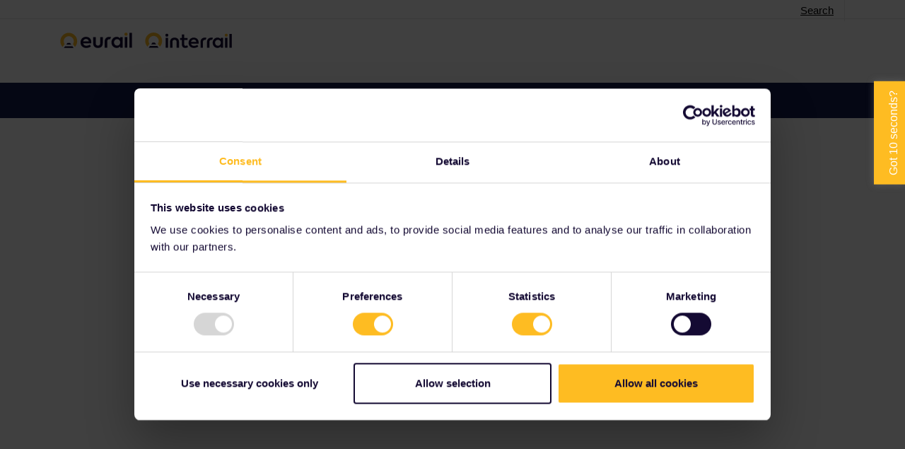

--- FILE ---
content_type: text/html; charset=utf-8
request_url: https://benefitsportal.eurail.com/?countries=PL
body_size: 3475
content:
<!DOCTYPE html>
<html>
    <head>
        <meta charset="utf-8" />
        <title>Pass Benefits Portal</title>

        <meta name="viewport" content="width=device-width, initial-scale=1.0">
        

        
        <meta name="description" content="">
        <meta property="og:url"           content="http://benefitsportal.eurail.com/" />
        <meta property="og:type"          content="website" />
        <meta property="og:title"         content="Pass Benefits Portal" />
        <meta property="og:description"   content="" />
        
        <meta property="og:image"         content="https://eurail.overcastcdn.com/images/34.2e16d0ba.fill-1200x630-c100.jpg" >

        <!-- Twitter Card -->
        <meta name="twitter:card" content="summary_large_image" />
        <meta name="twitter:site" content="@frettabladid_is" />
        <meta name="twitter:creator" content="@frettabladid_is" />
        <meta name="twitter:title" content="Pass Benefits Portal" />
        <meta name="twitter:description" content="" />
        <meta name="twitter:image" content="https://eurail.overcastcdn.com/images/34.2e16d0ba.fill-1200x630-c100.jpg" />

        

        <link rel="shortcut icon" href="//eurail.overcastcdn.com/img/favicon.c9d639910864.ico" type="image/x-icon">
        <link rel="icon" href="//eurail.overcastcdn.com/img/favicon.c9d639910864.ico" type="image/x-icon">
        <link rel="icon" type="image/png" href="//eurail.overcastcdn.com/img/favicon-16x16.6e3392ebffb4.png" sizes="16x16">
        <link rel="icon" type="image/png" href="//eurail.overcastcdn.com/img/favicon-32x32.f72b53816615.png" sizes="32x32">
                <link rel="icon" type="image/png" href="//eurail.overcastcdn.com/img/android-chrome-512x512.95897f586f38.png" sizes="512x512">
        <link rel="icon" type="image/png" href="//eurail.overcastcdn.com/img/android-chrome-192x192.939ec3238496.png" sizes="192x192">
        <link rel="stylesheet" type="text/css" href="//eurail.overcastcdn.com/css/perfect-scrollbar.68ad73053ef7.css" media="screen, print" />
        <link rel="stylesheet" href="//eurail.overcastcdn.com/js/dist/main.83e5a663e32c.css" media="screen, print" />

         
        <!-- Google Tag Manager -->
<script>(function(w,d,s,l,i){w[l]=w[l]||[];w[l].push({'gtm.start':
new Date().getTime(),event:'gtm.js'});var f=d.getElementsByTagName(s)[0],
j=d.createElement(s),dl=l!='dataLayer'?'&l='+l:'';j.async=true;j.src=
'https://www.googletagmanager.com/gtm.js?id='+i+dl;f.parentNode.insertBefore(j,f);
})(window,document,'script','dataLayer','GTM-NC7JGBQ');</script>
<!-- End Google Tag Manager -->

 

 

<!-- Google Tag Manager (noscript) -->
<noscript><iframe src="https://www.googletagmanager.com/ns.html?id=GTM-NC7JGBQ"
height="0" width="0" style="display:none;visibility:hidden"></iframe></noscript>
<!-- End Google Tag Manager (noscript) -->
    </head>
    <body class="page-homepage title-pass-benefits-portal pageid-3 ">
         
        <!-- Google Tag Manager (noscript) -->
<noscript><iframe src="https://www.googletagmanager.com/ns.html?id=GTM-TG7FSC" height="0" width="0" style="display:none;visibility:hidden"></iframe></noscript>
<!-- End Google Tag Manager (noscript) -->
        
<nav class="navbar navbar-light">
    <div class="upper-nav">
        <div class="container d-flex justify-content-between">
                <div class="intro">
                         
                </div>
            
            <ul class="navbar-nav">
                <li class="nav-item d-none">
                    <a class="nav-link" href="#">Language</a>
                </li>
                <li class="nav-item d-none">
                    <a class="nav-link" href="#">Currency</a>
                </li>
                <li class="nav-item d-none">
                    <a class="nav-link" href="#">Login / My account</a>
                </li>
                <li class="nav-item">
                    <a class="nav-link" href="javascript:void(0);" id="search-toggler">Search</a>
                </li>
            </ul>
        </div>
    </div>
    <div class="lower-nav">
        <div class="container outer">
            <div class="logos">
                <span class="logo-img">
                <a href="https://www.eurail.com/en" target="_blank">
                    <img src="//eurail.overcastcdn.com/img/EUR-LOGO-blue-RGB.ecd725a28257.svg" height="42" class="d-inline align-top" alt="">
                </a>
                <a href="https://www.interrail.eu/" target="_blank">
                    <img src="//eurail.overcastcdn.com/img/INTER-LOGO-blue-RGB.61a86a81a889.svg" height="42" class="d-inline align-top" alt="">
                </a>
                </span>
                
            </div>
        </div>
    </div>
</nav>
        

<div class="search-overlay" style="display: none;">
    <div class="container">
        <div class="header">
            <div class="close-container" data-close-search>
                <img src="//eurail.overcastcdn.com/img/close.ceafb2aa381a.svg" />
            </div>
        </div>
        <div data-search ></div>
    </div>
</div>
        
<style>
    .block-carousel_items:after {
        background-image: url('//eurail.overcastcdn.com/img/brush_new.52f552f4a7c9.png');
        height: 7vw;
    }
    @media (max-width: 991px){
        .block-carousel_items:after {
            background-image: url('//eurail.overcastcdn.com/img/brush_tablet.c7b85910f150.png');
            height: 11vw;
        }
    }
    @media (max-width: 449px){
        .block-carousel_items:after {
            background-image: url('//eurail.overcastcdn.com/img/brush_mobile.23470f0be4ba.svg');
            height: 14vw;
        }
    }
</style>







<div data-image-exporter 
    data-image-obj='{ 
        "arrow": "//eurail.overcastcdn.com/img/icon/arrow.2285bc229bb1.svg",
        "arrowWhite": "//eurail.overcastcdn.com/img/icon/arrow_white.3e7733a18ec6.svg",
        "chevron": "//eurail.overcastcdn.com/img/icon/chevron.81341541f84a.svg",
        "chevronLeft": "//eurail.overcastcdn.com/img/icon/chevron_left.676555b50c8b.svg",
        "chevronWhite": "//eurail.overcastcdn.com/img/icon/chevron_white.6e272cf18566.svg",
        "closeWhite": "//eurail.overcastcdn.com/img/icon/close_white.ff8bb7219c3d.svg",
        "marker": "//eurail.overcastcdn.com/img/icon/marker.df42548843a5.svg",
        "markerGrey": "//eurail.overcastcdn.com/img/icon/markerGrey.0bcd63af040e.svg",
        "closeCircleWhite": "//eurail.overcastcdn.com/img/icon/closeCircleWhite.2021c0794e33.svg",
        "plusCircle": "//eurail.overcastcdn.com/img/icon/plusCircle.0eda015d2beb.svg",
        "checkGreenEmpty": "//eurail.overcastcdn.com/img/icon/checkGreenEmpty.2f173d3f2c63.svg",
        "checkGreenChecked": "//eurail.overcastcdn.com/img/icon/checkGreenChecked.ffeee027c0e0.svg",
        "youAreHereMarker": "//eurail.overcastcdn.com/img/icon/youAreHereMarker.5b5d17ce1168.svg",
        "mapIcon": "//eurail.overcastcdn.com/img/icon/map_icon.2ab61277bf0d.svg",
        "brush": "//eurail.overcastcdn.com/img/brush.638b43b88f1d.png",
        "close": "//eurail.overcastcdn.com/img/close.ceafb2aa381a.svg",
        "closeGray": "//eurail.overcastcdn.com/img/close_gray.d4db0c36abeb.svg",
        "eurail": "//eurail.overcastcdn.com/img/eurail.e3fc98a6d250.svg",
        "duration": "//eurail.overcastcdn.com/img/duration.f8306f32ba10.svg",
        "tickets": "//eurail.overcastcdn.com/img/tickets.1899fb66ec4b.svg",
        "difficulty": "//eurail.overcastcdn.com/img/difficulty.98c9a5e629b2.svg",
        "spin": "//eurail.overcastcdn.com/img/icon/spin.8de8582a1520.svg",
        "filter": "//eurail.overcastcdn.com/img/icon/filter.145ec49c1781.svg",
        "filterActive": "//eurail.overcastcdn.com/img/icon/filter_active.e611ce7acebd.svg",
        "filterGray": "//eurail.overcastcdn.com/img/icon/filter_gray.953a5df08e08.svg",
        "listIcon": "//eurail.overcastcdn.com/img/icon/list_icon.b7b733d48e2d.svg",
        "listIconInverted": "//eurail.overcastcdn.com/img/icon/list_icon_inverted.d34dad9a6c46.svg",
        "thumbsIcon": "//eurail.overcastcdn.com/img/icon/thumbs_icon.97c434da3973.svg",
        "thumbsIconInverted": "//eurail.overcastcdn.com/img/icon/thumbs_icon_inverted.d97122a901cb.svg",
        "interrail": "//eurail.overcastcdn.com/img/interrail.d12c39c8a56d.svg",
        "filtersViewIcon1": "//eurail.overcastcdn.com/img/icon/filters_view_icon_1.cba16eb41348.svg",
        "filtersViewIcon2": "//eurail.overcastcdn.com/img/icon/filters_view_icon_2.abfef89e44da.svg",
        "benefit1": "//eurail.overcastcdn.com/img/benefit-1.027788975c26.png",
        "benefit2": "//eurail.overcastcdn.com/img/benefit-2.626169b98adb.png",
        "benefit3": "//eurail.overcastcdn.com/img/benefit-3.505467b8969c.png",
        "benefit4": "//eurail.overcastcdn.com/img/benefit-4.168ac3d58520.png",
        "benefit5": "//eurail.overcastcdn.com/img/benefit-5.adc984016f10.png",
        "benefit6": "//eurail.overcastcdn.com/img/benefit-6.9095b4167daa.png",
        "benefit7": "//eurail.overcastcdn.com/img/benefit-7.c4acc87f970f.png"
    }'
></div>


<div data-geo-location="" ></div>
<div class="container background-block-white content-wrapper">
    <div data-filters-container data-map-zoom-level="5" data-geo-location-map-zoom-level="8"></div>
    <div data-benefits></div>
</div>



        

<footer>
    <div class="container-fluid bg-blue upper-nav">
        <div class="container h-100">
            <div class="row h-100 justify-content-center align-self-center">
                
                    




<ul>
    
        <li>
            <a href="/terms-conditions/">T&amp;C</a>
        </li>
    
        <li>
            <a href="/privacy-policy/">Privacy Policy</a>
        </li>
    
        <li>
            <a href="/contact/">Contact</a>
        </li>
    
</ul>
                
            </div>
        </div>
    </div>
    <div class="container-fluid lower-nav">
        <div class="container h-100">
            <div class="row h-100 justify-content-center align-self-center">
                <div class="col d-none d-md-block">
                    <ul class="justify-content-end">
                        <li>Eurail<span class="d-none d-lg-inline"> on Social Media</span>:</li>
                        <li>
                            <a href="https://www.facebook.com/eurail" target="_blank"><i class="fa fa-facebook"></i></a>
                        </li>
                        <li>
                            <a href="https://www.instagram.com/eurail/" target="_blank"><i class="fa fa-instagram"></i></a>
                        </li>
                        <li>
                            <a href="https://www.youtube.com/channel/UCNirdvD4OSKb9tVrVw7NP8g" target="_blank"><i class="fa fa-youtube"></i></a>
                        </li>
                        <li>
                            <a href="https://twitter.com/eurail" target="_blank"><i class="fa fa-twitter"></i></a>
                        </li>
                        <li>
                            <a href="https://www.weibo.com/eurail" target="_blank"><i class="fa fa-weibo"></i></a>
                        </li>
                    </ul>
                </div>
                <div class="col">
                        <ul>
                            <li class="title">Interrail<span class="d-none d-lg-inline"> on Social Media</span>:</li>
                            <li>
                                <a href="https://www.facebook.com/interrail" target="_blank"><i class="fa fa-facebook"></i></a>
                            </li>
                            <li>
                                <a href="https://www.instagram.com/interraileu/" target="_blank"><i class="fa fa-instagram"></i></a>
                            </li>
                            <li>
                                <a href="https://www.youtube.com/channel/UCNirdvD4OSKb9tVrVw7NP8g" target="_blank"><i class="fa fa-youtube"></i></a>
                            </li>
                            <li>
                                <a href="https://www.youtube.com/channel/UCYg6dZC8RxSW8jppYeDJqUQ" target="_blank"><i class="fa fa-twitter"></i></a>
                            </li>
                        </ul>
                    </div>
            </div>
        </div>
    </div>
</footer>

          <script src="//eurail.overcastcdn.com/js/dist/bundle.261703fa5d2f.js"></script>
          <script src="//eurail.overcastcdn.com/js/jquery.touchswipe.7d0ac976df50.js"></script>
          <script src="//eurail.overcastcdn.com/js/main.523dcf389f1c.js"></script>
          <script>
            window.eurail_settings = {"locked_benefit_message":"Please enter your Pass number/reference or Pass cover code"};
          </script>

        <div id="modal-container"></div>

         
    </body>
</html>


--- FILE ---
content_type: text/javascript
request_url: https://eurail.overcastcdn.com/js/jquery.touchswipe.7d0ac976df50.js
body_size: 17427
content:
/*!
 * @fileOverview TouchSwipe - jQuery Plugin
 * @version 1.6.18
 *
 * @author Matt Bryson http://www.github.com/mattbryson
 * @see https://github.com/mattbryson/TouchSwipe-Jquery-Plugin
 * @see http://labs.rampinteractive.co.uk/touchSwipe/
 * @see http://plugins.jquery.com/project/touchSwipe
 * @license
 * Copyright (c) 2010-2015 Matt Bryson
 * Dual licensed under the MIT or GPL Version 2 licenses.
 *
 */

/*
 *
 * Changelog
 * $Date: 2010-12-12 (Wed, 12 Dec 2010) $
 * $version: 1.0.0
 * $version: 1.0.1 - removed multibyte comments
 *
 * $Date: 2011-21-02 (Mon, 21 Feb 2011) $
 * $version: 1.1.0 	- added allowPageScroll property to allow swiping and scrolling of page
 *					- changed handler signatures so one handler can be used for multiple events
 * $Date: 2011-23-02 (Wed, 23 Feb 2011) $
 * $version: 1.2.0 	- added click handler. This is fired if the user simply clicks and does not swipe. The event object and click target are passed to handler.
 *					- If you use the http://code.google.com/p/jquery-ui-for-ipad-and-iphone/ plugin, you can also assign jQuery mouse events to children of a touchSwipe object.
 * $version: 1.2.1 	- removed console log!
 *
 * $version: 1.2.2 	- Fixed bug where scope was not preserved in callback methods.
 *
 * $Date: 2011-28-04 (Thurs, 28 April 2011) $
 * $version: 1.2.4 	- Changed licence terms to be MIT or GPL inline with jQuery. Added check for support of touch events to stop non compatible browsers erroring.
 *
 * $Date: 2011-27-09 (Tues, 27 September 2011) $
 * $version: 1.2.5 	- Added support for testing swipes with mouse on desktop browser (thanks to https://github.com/joelhy)
 *
 * $Date: 2012-14-05 (Mon, 14 May 2012) $
 * $version: 1.2.6 	- Added timeThreshold between start and end touch, so user can ignore slow swipes (thanks to Mark Chase). Default is null, all swipes are detected
 *
 * $Date: 2012-05-06 (Tues, 05 June 2012) $
 * $version: 1.2.7 	- Changed time threshold to have null default for backwards compatibility. Added duration param passed back in events, and refactored how time is handled.
 *
 * $Date: 2012-05-06 (Tues, 05 June 2012) $
 * $version: 1.2.8 	- Added the possibility to return a value like null or false in the trigger callback. In that way we can control when the touch start/move should take effect or not (simply by returning in some cases return null; or return false;) This effects the ontouchstart/ontouchmove event.
 *
 * $Date: 2012-06-06 (Wed, 06 June 2012) $
 * $version: 1.3.0 	- Refactored whole plugin to allow for methods to be executed, as well as exposed defaults for user override. Added 'enable', 'disable', and 'destroy' methods
 *
 * $Date: 2012-05-06 (Fri, 05 June 2012) $
 * $version: 1.3.1 	- Bug fixes  - bind() with false as last argument is no longer supported in jQuery 1.6, also, if you just click, the duration is now returned correctly.
 *
 * $Date: 2012-29-07 (Sun, 29 July 2012) $
 * $version: 1.3.2	- Added fallbackToMouseEvents option to NOT capture mouse events on non touch devices.
 * 			- Added "all" fingers value to the fingers property, so any combination of fingers triggers the swipe, allowing event handlers to check the finger count
 *
 * $Date: 2012-09-08 (Thurs, 9 Aug 2012) $
 * $version: 1.3.3	- Code tidy prep for minefied version
 *
 * $Date: 2012-04-10 (wed, 4 Oct 2012) $
 * $version: 1.4.0	- Added pinch support, pinchIn and pinchOut
 *
 * $Date: 2012-11-10 (Thurs, 11 Oct 2012) $
 * $version: 1.5.0	- Added excludedElements, a jquery selector that specifies child elements that do NOT trigger swipes. By default, this is .noSwipe
 *
 * $Date: 2012-22-10 (Mon, 22 Oct 2012) $
 * $version: 1.5.1	- Fixed bug with jQuery 1.8 and trailing comma in excludedElements
 *					- Fixed bug with IE and eventPreventDefault()
 * $Date: 2013-01-12 (Fri, 12 Jan 2013) $
 * $version: 1.6.0	- Fixed bugs with pinching, mainly when both pinch and swipe enabled, as well as adding time threshold for multifinger gestures, so releasing one finger beofre the other doesnt trigger as single finger gesture.
 *					- made the demo site all static local HTML pages so they can be run locally by a developer
 *					- added jsDoc comments and added documentation for the plugin
 *					- code tidy
 *					- added triggerOnTouchLeave property that will end the event when the user swipes off the element.
 * $Date: 2013-03-23 (Sat, 23 Mar 2013) $
 * $version: 1.6.1	- Added support for ie8 touch events
 * $version: 1.6.2	- Added support for events binding with on / off / bind in jQ for all callback names.
 *                   - Deprecated the 'click' handler in favour of tap.
 *                   - added cancelThreshold property
 *                   - added option method to update init options at runtime
 * $version 1.6.3    - added doubletap, longtap events and longTapThreshold, doubleTapThreshold property
 *
 * $Date: 2013-04-04 (Thurs, 04 April 2013) $
 * $version 1.6.4    - Fixed bug with cancelThreshold introduced in 1.6.3, where swipe status no longer fired start event, and stopped once swiping back.
 *
 * $Date: 2013-08-24 (Sat, 24 Aug 2013) $
 * $version 1.6.5    - Merged a few pull requests fixing various bugs, added AMD support.
 *
 * $Date: 2014-06-04 (Wed, 04 June 2014) $
 * $version 1.6.6 	- Merge of pull requests.
 *    				- IE10 touch support
 *    				- Only prevent default event handling on valid swipe
 *    				- Separate license/changelog comment
 *    				- Detect if the swipe is valid at the end of the touch event.
 *    				- Pass fingerdata to event handlers.
 *    				- Add 'hold' gesture
 *    				- Be more tolerant about the tap distance
 *    				- Typos and minor fixes
 *
 * $Date: 2015-22-01 (Thurs, 22 Jan 2015) $
 * $version 1.6.7    - Added patch from https://github.com/mattbryson/TouchSwipe-Jquery-Plugin/issues/206 to fix memory leak
 *
 * $Date: 2015-2-2 (Mon, 2 Feb 2015) $
 * $version 1.6.8    - Added preventDefaultEvents option to proxy events regardless.
 *					- Fixed issue with swipe and pinch not triggering at the same time
 *
 * $Date: 2015-9-6 (Tues, 9 June 2015) $
 * $version 1.6.9    - Added PR from jdalton/hybrid to fix pointer events
 *					- Added scrolling demo
 *					- Added version property to plugin
 *
 * $Date: 2015-1-10 (Wed, 1 October 2015) $
 * $version 1.6.10    - Added PR from beatspace to fix tap events
 * $version 1.6.11    - Added PRs from indri-indri ( Doc tidyup), kkirsche ( Bower tidy up ), UziTech (preventDefaultEvents fixes )
 *					 - Allowed setting multiple options via .swipe("options", options_hash) and more simply .swipe(options_hash) or exisitng instances
 * $version 1.6.12    - Fixed bug with multi finger releases above 2 not triggering events
 *
 * $Date: 2015-12-18 (Fri, 18 December 2015) $
 * $version 1.6.13    - Added PRs
 *                    - Fixed #267 allowPageScroll not working correctly
 * $version 1.6.14    - Fixed #220 / #248 doubletap not firing with swipes, #223 commonJS compatible
 * $version 1.6.15    - More bug fixes
 *
 * $Date: 2016-04-29 (Fri, 29 April 2016) $
 * $version 1.6.16    - Swipes with 0 distance now allow default events to trigger.  So tapping any form elements or A tags will allow default interaction, but swiping will trigger a swipe.
                        Removed the a, input, select etc from the excluded Children list as the 0 distance tap solves that issue.
* $Date: 2016-05-19  (Fri, 29 April 2016) $
* $version 1.6.17     - Fixed context issue when calling instance methods via $("selector").swipe("method");
* $version 1.6.18     - now honors fallbackToMouseEvents=false for MS Pointer events when a Mouse is used.

 */

/**
 * See (http://jquery.com/).
 * @name $
 * @class
 * See the jQuery Library  (http://jquery.com/) for full details.  This just
 * documents the function and classes that are added to jQuery by this plug-in.
 */

/**
 * See (http://jquery.com/)
 * @name fn
 * @class
 * See the jQuery Library  (http://jquery.com/) for full details.  This just
 * documents the function and classes that are added to jQuery by this plug-in.
 * @memberOf $
 */


(function(factory) {
    if (typeof define === 'function' && define.amd && define.amd.jQuery) {
      // AMD. Register as anonymous module.
      define(['jquery'], factory);
    } else if (typeof module !== 'undefined' && module.exports) {
      // CommonJS Module
      factory(require("jquery"));
    } else {
      // Browser globals.
      factory(jQuery);
    }
  }(function($) {
    "use strict";
  
    //Constants
    var VERSION = "1.6.18",
      LEFT = "left",
      RIGHT = "right",
      UP = "up",
      DOWN = "down",
      IN = "in",
      OUT = "out",
  
      NONE = "none",
      AUTO = "auto",
  
      SWIPE = "swipe",
      PINCH = "pinch",
      TAP = "tap",
      DOUBLE_TAP = "doubletap",
      LONG_TAP = "longtap",
      HOLD = "hold",
  
      HORIZONTAL = "horizontal",
      VERTICAL = "vertical",
  
      ALL_FINGERS = "all",
  
      DOUBLE_TAP_THRESHOLD = 10,
  
      PHASE_START = "start",
      PHASE_MOVE = "move",
      PHASE_END = "end",
      PHASE_CANCEL = "cancel",
  
      SUPPORTS_TOUCH = 'ontouchstart' in window,
  
      SUPPORTS_POINTER_IE10 = window.navigator.msPointerEnabled && !window.PointerEvent && !SUPPORTS_TOUCH,
  
      SUPPORTS_POINTER = (window.PointerEvent || window.navigator.msPointerEnabled) && !SUPPORTS_TOUCH,
  
      PLUGIN_NS = 'TouchSwipe';
  
  
  
    /**
    * The default configuration, and available options to configure touch swipe with.
    * You can set the default values by updating any of the properties prior to instantiation.
    * @name $.fn.swipe.defaults
    * @namespace
    * @property {int} [fingers=1] The number of fingers to detect in a swipe. Any swipes that do not meet this requirement will NOT trigger swipe handlers.
    * @property {int} [threshold=75] The number of pixels that the user must move their finger by before it is considered a swipe.
    * @property {int} [cancelThreshold=null] The number of pixels that the user must move their finger back from the original swipe direction to cancel the gesture.
    * @property {int} [pinchThreshold=20] The number of pixels that the user must pinch their finger by before it is considered a pinch.
    * @property {int} [maxTimeThreshold=null] Time, in milliseconds, between touchStart and touchEnd must NOT exceed in order to be considered a swipe.
    * @property {int} [fingerReleaseThreshold=250] Time in milliseconds between releasing multiple fingers.  If 2 fingers are down, and are released one after the other, if they are within this threshold, it counts as a simultaneous release.
    * @property {int} [longTapThreshold=500] Time in milliseconds between tap and release for a long tap
    * @property {int} [doubleTapThreshold=200] Time in milliseconds between 2 taps to count as a double tap
    * @property {function} [swipe=null] A handler to catch all swipes. See {@link $.fn.swipe#event:swipe}
    * @property {function} [swipeLeft=null] A handler that is triggered for "left" swipes. See {@link $.fn.swipe#event:swipeLeft}
    * @property {function} [swipeRight=null] A handler that is triggered for "right" swipes. See {@link $.fn.swipe#event:swipeRight}
    * @property {function} [swipeUp=null] A handler that is triggered for "up" swipes. See {@link $.fn.swipe#event:swipeUp}
    * @property {function} [swipeDown=null] A handler that is triggered for "down" swipes. See {@link $.fn.swipe#event:swipeDown}
    * @property {function} [swipeStatus=null] A handler triggered for every phase of the swipe. See {@link $.fn.swipe#event:swipeStatus}
    * @property {function} [pinchIn=null] A handler triggered for pinch in events. See {@link $.fn.swipe#event:pinchIn}
    * @property {function} [pinchOut=null] A handler triggered for pinch out events. See {@link $.fn.swipe#event:pinchOut}
    * @property {function} [pinchStatus=null] A handler triggered for every phase of a pinch. See {@link $.fn.swipe#event:pinchStatus}
    * @property {function} [tap=null] A handler triggered when a user just taps on the item, rather than swipes it. If they do not move, tap is triggered, if they do move, it is not.
    * @property {function} [doubleTap=null] A handler triggered when a user double taps on the item. The delay between taps can be set with the doubleTapThreshold property. See {@link $.fn.swipe.defaults#doubleTapThreshold}
    * @property {function} [longTap=null] A handler triggered when a user long taps on the item. The delay between start and end can be set with the longTapThreshold property. See {@link $.fn.swipe.defaults#longTapThreshold}
    * @property (function) [hold=null] A handler triggered when a user reaches longTapThreshold on the item. See {@link $.fn.swipe.defaults#longTapThreshold}
    * @property {boolean} [triggerOnTouchEnd=true] If true, the swipe events are triggered when the touch end event is received (user releases finger).  If false, it will be triggered on reaching the threshold, and then cancel the touch event automatically.
    * @property {boolean} [triggerOnTouchLeave=false] If true, then when the user leaves the swipe object, the swipe will end and trigger appropriate handlers.
    * @property {string|undefined} [allowPageScroll='auto'] How the browser handles page scrolls when the user is swiping on a touchSwipe object. See {@link $.fn.swipe.pageScroll}.  <br/><br/>
                                        <code>"auto"</code> : all undefined swipes will cause the page to scroll in that direction. <br/>
                                        <code>"none"</code> : the page will not scroll when user swipes. <br/>
                                        <code>"horizontal"</code> : will force page to scroll on horizontal swipes. <br/>
                                        <code>"vertical"</code> : will force page to scroll on vertical swipes. <br/>
    * @property {boolean} [fallbackToMouseEvents=true] If true mouse events are used when run on a non touch device, false will stop swipes being triggered by mouse events on non touch devices.
    * @property {string} [excludedElements=".noSwipe"] A jquery selector that specifies child elements that do NOT trigger swipes. By default this excludes elements with the class .noSwipe .
    * @property {boolean} [preventDefaultEvents=true] by default default events are cancelled, so the page doesn't move.  You can disable this so both native events fire as well as your handlers.
  
    */
    var defaults = {
      fingers: 1,
      threshold: 75,
      cancelThreshold: null,
      pinchThreshold: 20,
      maxTimeThreshold: null,
      fingerReleaseThreshold: 250,
      longTapThreshold: 500,
      doubleTapThreshold: 200,
      swipe: null,
      swipeLeft: null,
      swipeRight: null,
      swipeUp: null,
      swipeDown: null,
      swipeStatus: null,
      pinchIn: null,
      pinchOut: null,
      pinchStatus: null,
      click: null, //Deprecated since 1.6.2
      tap: null,
      doubleTap: null,
      longTap: null,
      hold: null,
      triggerOnTouchEnd: true,
      triggerOnTouchLeave: false,
      allowPageScroll: "auto",
      fallbackToMouseEvents: true,
      excludedElements: ".noSwipe",
      preventDefaultEvents: true
    };
  
  
  
    /**
     * Applies TouchSwipe behaviour to one or more jQuery objects.
     * The TouchSwipe plugin can be instantiated via this method, or methods within
     * TouchSwipe can be executed via this method as per jQuery plugin architecture.
     * An existing plugin can have its options changed simply by re calling .swipe(options)
     * @see TouchSwipe
     * @class
     * @param {Mixed} method If the current DOMNode is a TouchSwipe object, and <code>method</code> is a TouchSwipe method, then
     * the <code>method</code> is executed, and any following arguments are passed to the TouchSwipe method.
     * If <code>method</code> is an object, then the TouchSwipe class is instantiated on the current DOMNode, passing the
     * configuration properties defined in the object. See TouchSwipe
     *
     */
    $.fn.swipe = function(method) {
      var $this = $(this),
        plugin = $this.data(PLUGIN_NS);
  
      //Check if we are already instantiated and trying to execute a method
      if (plugin && typeof method === 'string') {
        if (plugin[method]) {
          return plugin[method].apply(plugin, Array.prototype.slice.call(arguments, 1));
        } else {
          $.error('Method ' + method + ' does not exist on jQuery.swipe');
        }
      }
  
      //Else update existing plugin with new options hash
      else if (plugin && typeof method === 'object') {
        plugin['option'].apply(plugin, arguments);
      }
  
      //Else not instantiated and trying to pass init object (or nothing)
      else if (!plugin && (typeof method === 'object' || !method)) {
        return init.apply(this, arguments);
      }
  
      return $this;
    };
  
    /**
     * The version of the plugin
     * @readonly
     */
    $.fn.swipe.version = VERSION;
  
  
  
    //Expose our defaults so a user could override the plugin defaults
    $.fn.swipe.defaults = defaults;
  
    /**
     * The phases that a touch event goes through.  The <code>phase</code> is passed to the event handlers.
     * These properties are read only, attempting to change them will not alter the values passed to the event handlers.
     * @namespace
     * @readonly
     * @property {string} PHASE_START Constant indicating the start phase of the touch event. Value is <code>"start"</code>.
     * @property {string} PHASE_MOVE Constant indicating the move phase of the touch event. Value is <code>"move"</code>.
     * @property {string} PHASE_END Constant indicating the end phase of the touch event. Value is <code>"end"</code>.
     * @property {string} PHASE_CANCEL Constant indicating the cancel phase of the touch event. Value is <code>"cancel"</code>.
     */
    $.fn.swipe.phases = {
      PHASE_START: PHASE_START,
      PHASE_MOVE: PHASE_MOVE,
      PHASE_END: PHASE_END,
      PHASE_CANCEL: PHASE_CANCEL
    };
  
    /**
     * The direction constants that are passed to the event handlers.
     * These properties are read only, attempting to change them will not alter the values passed to the event handlers.
     * @namespace
     * @readonly
     * @property {string} LEFT Constant indicating the left direction. Value is <code>"left"</code>.
     * @property {string} RIGHT Constant indicating the right direction. Value is <code>"right"</code>.
     * @property {string} UP Constant indicating the up direction. Value is <code>"up"</code>.
     * @property {string} DOWN Constant indicating the down direction. Value is <code>"cancel"</code>.
     * @property {string} IN Constant indicating the in direction. Value is <code>"in"</code>.
     * @property {string} OUT Constant indicating the out direction. Value is <code>"out"</code>.
     */
    $.fn.swipe.directions = {
      LEFT: LEFT,
      RIGHT: RIGHT,
      UP: UP,
      DOWN: DOWN,
      IN: IN,
      OUT: OUT
    };
  
    /**
     * The page scroll constants that can be used to set the value of <code>allowPageScroll</code> option
     * These properties are read only
     * @namespace
     * @readonly
     * @see $.fn.swipe.defaults#allowPageScroll
     * @property {string} NONE Constant indicating no page scrolling is allowed. Value is <code>"none"</code>.
     * @property {string} HORIZONTAL Constant indicating horizontal page scrolling is allowed. Value is <code>"horizontal"</code>.
     * @property {string} VERTICAL Constant indicating vertical page scrolling is allowed. Value is <code>"vertical"</code>.
     * @property {string} AUTO Constant indicating either horizontal or vertical will be allowed, depending on the swipe handlers registered. Value is <code>"auto"</code>.
     */
    $.fn.swipe.pageScroll = {
      NONE: NONE,
      HORIZONTAL: HORIZONTAL,
      VERTICAL: VERTICAL,
      AUTO: AUTO
    };
  
    /**
     * Constants representing the number of fingers used in a swipe.  These are used to set both the value of <code>fingers</code> in the
     * options object, as well as the value of the <code>fingers</code> event property.
     * These properties are read only, attempting to change them will not alter the values passed to the event handlers.
     * @namespace
     * @readonly
     * @see $.fn.swipe.defaults#fingers
     * @property {string} ONE Constant indicating 1 finger is to be detected / was detected. Value is <code>1</code>.
     * @property {string} TWO Constant indicating 2 fingers are to be detected / were detected. Value is <code>2</code>.
     * @property {string} THREE Constant indicating 3 finger are to be detected / were detected. Value is <code>3</code>.
     * @property {string} FOUR Constant indicating 4 finger are to be detected / were detected. Not all devices support this. Value is <code>4</code>.
     * @property {string} FIVE Constant indicating 5 finger are to be detected / were detected. Not all devices support this. Value is <code>5</code>.
     * @property {string} ALL Constant indicating any combination of finger are to be detected.  Value is <code>"all"</code>.
     */
    $.fn.swipe.fingers = {
      ONE: 1,
      TWO: 2,
      THREE: 3,
      FOUR: 4,
      FIVE: 5,
      ALL: ALL_FINGERS
    };
  
    /**
     * Initialise the plugin for each DOM element matched
     * This creates a new instance of the main TouchSwipe class for each DOM element, and then
     * saves a reference to that instance in the elements data property.
     * @internal
     */
    function init(options) {
      //Prep and extend the options
      if (options && (options.allowPageScroll === undefined && (options.swipe !== undefined || options.swipeStatus !== undefined))) {
        options.allowPageScroll = NONE;
      }
  
      //Check for deprecated options
      //Ensure that any old click handlers are assigned to the new tap, unless we have a tap
      if (options.click !== undefined && options.tap === undefined) {
        options.tap = options.click;
      }
  
      if (!options) {
        options = {};
      }
  
      //pass empty object so we dont modify the defaults
      options = $.extend({}, $.fn.swipe.defaults, options);
  
      //For each element instantiate the plugin
      return this.each(function() {
        var $this = $(this);
  
        //Check we havent already initialised the plugin
        var plugin = $this.data(PLUGIN_NS);
  
        if (!plugin) {
          plugin = new TouchSwipe(this, options);
          $this.data(PLUGIN_NS, plugin);
        }
      });
    }
  
    /**
     * Main TouchSwipe Plugin Class.
     * Do not use this to construct your TouchSwipe object, use the jQuery plugin method $.fn.swipe(); {@link $.fn.swipe}
     * @private
     * @name TouchSwipe
     * @param {DOMNode} element The HTML DOM object to apply to plugin to
     * @param {Object} options The options to configure the plugin with.  @link {$.fn.swipe.defaults}
     * @see $.fh.swipe.defaults
     * @see $.fh.swipe
     * @class
     */
    function TouchSwipe(element, options) {
  
      //take a local/instacne level copy of the options - should make it this.options really...
      var options = $.extend({}, options);
  
      var useTouchEvents = (SUPPORTS_TOUCH || SUPPORTS_POINTER || !options.fallbackToMouseEvents),
        START_EV = useTouchEvents ? (SUPPORTS_POINTER ? (SUPPORTS_POINTER_IE10 ? 'MSPointerDown' : 'pointerdown') : 'touchstart') : 'mousedown',
        MOVE_EV = useTouchEvents ? (SUPPORTS_POINTER ? (SUPPORTS_POINTER_IE10 ? 'MSPointerMove' : 'pointermove') : 'touchmove') : 'mousemove',
        END_EV = useTouchEvents ? (SUPPORTS_POINTER ? (SUPPORTS_POINTER_IE10 ? 'MSPointerUp' : 'pointerup') : 'touchend') : 'mouseup',
        LEAVE_EV = useTouchEvents ? (SUPPORTS_POINTER ? 'mouseleave' : null) : 'mouseleave', //we manually detect leave on touch devices, so null event here
        CANCEL_EV = (SUPPORTS_POINTER ? (SUPPORTS_POINTER_IE10 ? 'MSPointerCancel' : 'pointercancel') : 'touchcancel');
  
  
  
      //touch properties
      var distance = 0,
        direction = null,
        currentDirection = null,
        duration = 0,
        startTouchesDistance = 0,
        endTouchesDistance = 0,
        pinchZoom = 1,
        pinchDistance = 0,
        pinchDirection = 0,
        maximumsMap = null;
  
  
  
      //jQuery wrapped element for this instance
      var $element = $(element);
  
      //Current phase of th touch cycle
      var phase = "start";
  
      // the current number of fingers being used.
      var fingerCount = 0;
  
      //track mouse points / delta
      var fingerData = {};
  
      //track times
      var startTime = 0,
        endTime = 0,
        previousTouchEndTime = 0,
        fingerCountAtRelease = 0,
        doubleTapStartTime = 0;
  
      //Timeouts
      var singleTapTimeout = null,
        holdTimeout = null;
  
      // Add gestures to all swipable areas if supported
      try {
        $element.on(START_EV, touchStart);
        $element.on(CANCEL_EV, touchCancel);
      } catch (e) {
        $.error('events not supported ' + START_EV + ',' + CANCEL_EV + ' on jQuery.swipe');
      }
  
      //
      //Public methods
      //
  
      /**
       * re-enables the swipe plugin with the previous configuration
       * @function
       * @name $.fn.swipe#enable
       * @return {DOMNode} The Dom element that was registered with TouchSwipe
       * @example $("#element").swipe("enable");
       */
      this.enable = function() {
        //Incase we are already enabled, clean up...
        this.disable();
        $element.on(START_EV, touchStart);
        $element.on(CANCEL_EV, touchCancel);
        return $element;
      };
  
      /**
       * disables the swipe plugin
       * @function
       * @name $.fn.swipe#disable
       * @return {DOMNode} The Dom element that is now registered with TouchSwipe
       * @example $("#element").swipe("disable");
       */
      this.disable = function() {
        removeListeners();
        return $element;
      };
  
      /**
       * Destroy the swipe plugin completely. To use any swipe methods, you must re initialise the plugin.
       * @function
       * @name $.fn.swipe#destroy
       * @example $("#element").swipe("destroy");
       */
      this.destroy = function() {
        removeListeners();
        $element.data(PLUGIN_NS, null);
        $element = null;
      };
  
  
      /**
       * Allows run time updating of the swipe configuration options.
       * @function
       * @name $.fn.swipe#option
       * @param {String} property The option property to get or set, or a has of multiple options to set
       * @param {Object} [value] The value to set the property to
       * @return {Object} If only a property name is passed, then that property value is returned. If nothing is passed the current options hash is returned.
       * @example $("#element").swipe("option", "threshold"); // return the threshold
       * @example $("#element").swipe("option", "threshold", 100); // set the threshold after init
       * @example $("#element").swipe("option", {threshold:100, fingers:3} ); // set multiple properties after init
       * @example $("#element").swipe({threshold:100, fingers:3} ); // set multiple properties after init - the "option" method is optional!
       * @example $("#element").swipe("option"); // Return the current options hash
       * @see $.fn.swipe.defaults
       *
       */
      this.option = function(property, value) {
  
        if (typeof property === 'object') {
          options = $.extend(options, property);
        } else if (options[property] !== undefined) {
          if (value === undefined) {
            return options[property];
          } else {
            options[property] = value;
          }
        } else if (!property) {
          return options;
        } else {
          $.error('Option ' + property + ' does not exist on jQuery.swipe.options');
        }
  
        return null;
      }
  
  
  
      //
      // Private methods
      //
  
      //
      // EVENTS
      //
      /**
       * Event handler for a touch start event.
       * Stops the default click event from triggering and stores where we touched
       * @inner
       * @param {object} jqEvent The normalised jQuery event object.
       */
      function touchStart(jqEvent) {
  
        //If we already in a touch event (a finger already in use) then ignore subsequent ones..
        if (getTouchInProgress()) {
          return;
        }
  
        //Check if this element matches any in the excluded elements selectors,  or its parent is excluded, if so, DON'T swipe
        if ($(jqEvent.target).closest(options.excludedElements, $element).length > 0) {
          return;
        }
  
        //As we use Jquery bind for events, we need to target the original event object
        //If these events are being programmatically triggered, we don't have an original event object, so use the Jq one.
        var event = jqEvent.originalEvent ? jqEvent.originalEvent : jqEvent;
  
  
        //If we have a pointer event, whoes type is 'mouse' and we have said NO mouse events, then dont do anything.
        if(event.pointerType && event.pointerType=="mouse" && options.fallbackToMouseEvents==false) {
          return;
        };
  
        var ret,
          touches = event.touches,
          evt = touches ? touches[0] : event;
  
        phase = PHASE_START;
  
        //If we support touches, get the finger count
        if (touches) {
          // get the total number of fingers touching the screen
          fingerCount = touches.length;
        }
        //Else this is the desktop, so stop the browser from dragging content
        else if (options.preventDefaultEvents !== false) {
          jqEvent.preventDefault(); //call this on jq event so we are cross browser
        }
  
        //clear vars..
        distance = 0;
        direction = null;
        currentDirection=null;
        pinchDirection = null;
        duration = 0;
        startTouchesDistance = 0;
        endTouchesDistance = 0;
        pinchZoom = 1;
        pinchDistance = 0;
        maximumsMap = createMaximumsData();
        cancelMultiFingerRelease();
  
        //Create the default finger data
        createFingerData(0, evt);
  
        // check the number of fingers is what we are looking for, or we are capturing pinches
        if (!touches || (fingerCount === options.fingers || options.fingers === ALL_FINGERS) || hasPinches()) {
          // get the coordinates of the touch
          startTime = getTimeStamp();
  
          if (fingerCount == 2) {
            //Keep track of the initial pinch distance, so we can calculate the diff later
            //Store second finger data as start
            createFingerData(1, touches[1]);
            startTouchesDistance = endTouchesDistance = calculateTouchesDistance(fingerData[0].start, fingerData[1].start);
          }
  
          if (options.swipeStatus || options.pinchStatus) {
            ret = triggerHandler(event, phase);
          }
        } else {
          //A touch with more or less than the fingers we are looking for, so cancel
          ret = false;
        }
  
        //If we have a return value from the users handler, then return and cancel
        if (ret === false) {
          phase = PHASE_CANCEL;
          triggerHandler(event, phase);
          return ret;
        } else {
          if (options.hold) {
            holdTimeout = setTimeout($.proxy(function() {
              //Trigger the event
              $element.trigger('hold', [event.target]);
              //Fire the callback
              if (options.hold) {
                ret = options.hold.call($element, event, event.target);
              }
            }, this), options.longTapThreshold);
          }
  
          setTouchInProgress(true);
        }
  
        return null;
      };
  
  
  
      /**
       * Event handler for a touch move event.
       * If we change fingers during move, then cancel the event
       * @inner
       * @param {object} jqEvent The normalised jQuery event object.
       */
      function touchMove(jqEvent) {
  
        //As we use Jquery bind for events, we need to target the original event object
        //If these events are being programmatically triggered, we don't have an original event object, so use the Jq one.
        var event = jqEvent.originalEvent ? jqEvent.originalEvent : jqEvent;
  
        //If we are ending, cancelling, or within the threshold of 2 fingers being released, don't track anything..
        if (phase === PHASE_END || phase === PHASE_CANCEL || inMultiFingerRelease())
          return;
  
        var ret,
          touches = event.touches,
          evt = touches ? touches[0] : event;
  
  
        //Update the  finger data
        var currentFinger = updateFingerData(evt);
        endTime = getTimeStamp();
  
        if (touches) {
          fingerCount = touches.length;
        }
  
        if (options.hold) {
          clearTimeout(holdTimeout);
        }
  
        phase = PHASE_MOVE;
  
        //If we have 2 fingers get Touches distance as well
        if (fingerCount == 2) {
  
          //Keep track of the initial pinch distance, so we can calculate the diff later
          //We do this here as well as the start event, in case they start with 1 finger, and the press 2 fingers
          if (startTouchesDistance == 0) {
            //Create second finger if this is the first time...
            createFingerData(1, touches[1]);
  
            startTouchesDistance = endTouchesDistance = calculateTouchesDistance(fingerData[0].start, fingerData[1].start);
          } else {
            //Else just update the second finger
            updateFingerData(touches[1]);
  
            endTouchesDistance = calculateTouchesDistance(fingerData[0].end, fingerData[1].end);
            pinchDirection = calculatePinchDirection(fingerData[0].end, fingerData[1].end);
          }
  
          pinchZoom = calculatePinchZoom(startTouchesDistance, endTouchesDistance);
          pinchDistance = Math.abs(startTouchesDistance - endTouchesDistance);
        }
  
        if ((fingerCount === options.fingers || options.fingers === ALL_FINGERS) || !touches || hasPinches()) {
  
          //The overall direction of the swipe. From start to now.
          direction = calculateDirection(currentFinger.start, currentFinger.end);
  
          //The immediate direction of the swipe, direction between the last movement and this one.
          currentDirection = calculateDirection(currentFinger.last, currentFinger.end);
  
          //Check if we need to prevent default event (page scroll / pinch zoom) or not
          validateDefaultEvent(jqEvent, currentDirection);
  
          //Distance and duration are all off the main finger
          distance = calculateDistance(currentFinger.start, currentFinger.end);
          duration = calculateDuration();
  
          //Cache the maximum distance we made in this direction
          setMaxDistance(direction, distance);
  
          //Trigger status handler
          ret = triggerHandler(event, phase);
  
  
          //If we trigger end events when threshold are met, or trigger events when touch leaves element
          if (!options.triggerOnTouchEnd || options.triggerOnTouchLeave) {
  
            var inBounds = true;
  
            //If checking if we leave the element, run the bounds check (we can use touchleave as its not supported on webkit)
            if (options.triggerOnTouchLeave) {
              var bounds = getbounds(this);
              inBounds = isInBounds(currentFinger.end, bounds);
            }
  
            //Trigger end handles as we swipe if thresholds met or if we have left the element if the user has asked to check these..
            if (!options.triggerOnTouchEnd && inBounds) {
              phase = getNextPhase(PHASE_MOVE);
            }
            //We end if out of bounds here, so set current phase to END, and check if its modified
            else if (options.triggerOnTouchLeave && !inBounds) {
              phase = getNextPhase(PHASE_END);
            }
  
            if (phase == PHASE_CANCEL || phase == PHASE_END) {
              triggerHandler(event, phase);
            }
          }
        } else {
          phase = PHASE_CANCEL;
          triggerHandler(event, phase);
        }
  
        if (ret === false) {
          phase = PHASE_CANCEL;
          triggerHandler(event, phase);
        }
      }
  
  
  
  
      /**
       * Event handler for a touch end event.
       * Calculate the direction and trigger events
       * @inner
       * @param {object} jqEvent The normalised jQuery event object.
       */
      function touchEnd(jqEvent) {
        //As we use Jquery bind for events, we need to target the original event object
        //If these events are being programmatically triggered, we don't have an original event object, so use the Jq one.
        var event = jqEvent.originalEvent ? jqEvent.originalEvent : jqEvent,
          touches = event.touches;
  
        //If we are still in a touch with the device wait a fraction and see if the other finger comes up
        //if it does within the threshold, then we treat it as a multi release, not a single release and end the touch / swipe
        if (touches) {
          if (touches.length && !inMultiFingerRelease()) {
            startMultiFingerRelease(event);
            return true;
          } else if (touches.length && inMultiFingerRelease()) {
            return true;
          }
        }
  
        //If a previous finger has been released, check how long ago, if within the threshold, then assume it was a multifinger release.
        //This is used to allow 2 fingers to release fractionally after each other, whilst maintaining the event as containing 2 fingers, not 1
        if (inMultiFingerRelease()) {
          fingerCount = fingerCountAtRelease;
        }
  
        //Set end of swipe
        endTime = getTimeStamp();
  
        //Get duration incase move was never fired
        duration = calculateDuration();
  
        //If we trigger handlers at end of swipe OR, we trigger during, but they didnt trigger and we are still in the move phase
        if (didSwipeBackToCancel() || !validateSwipeDistance()) {
          phase = PHASE_CANCEL;
          triggerHandler(event, phase);
        } else if (options.triggerOnTouchEnd || (options.triggerOnTouchEnd === false && phase === PHASE_MOVE)) {
          //call this on jq event so we are cross browser
          if (options.preventDefaultEvents !== false && jqEvent.cancelable !== false) {
            jqEvent.preventDefault();
          }
          phase = PHASE_END;
          triggerHandler(event, phase);
        }
        //Special cases - A tap should always fire on touch end regardless,
        //So here we manually trigger the tap end handler by itself
        //We dont run trigger handler as it will re-trigger events that may have fired already
        else if (!options.triggerOnTouchEnd && hasTap()) {
          //Trigger the pinch events...
          phase = PHASE_END;
          triggerHandlerForGesture(event, phase, TAP);
        } else if (phase === PHASE_MOVE) {
          phase = PHASE_CANCEL;
          triggerHandler(event, phase);
        }
  
        setTouchInProgress(false);
  
        return null;
      }
  
  
  
      /**
       * Event handler for a touch cancel event.
       * Clears current vars
       * @inner
       */
      function touchCancel() {
        // reset the variables back to default values
        fingerCount = 0;
        endTime = 0;
        startTime = 0;
        startTouchesDistance = 0;
        endTouchesDistance = 0;
        pinchZoom = 1;
  
        //If we were in progress of tracking a possible multi touch end, then re set it.
        cancelMultiFingerRelease();
  
        setTouchInProgress(false);
      }
  
  
      /**
       * Event handler for a touch leave event.
       * This is only triggered on desktops, in touch we work this out manually
       * as the touchleave event is not supported in webkit
       * @inner
       */
      function touchLeave(jqEvent) {
        //If these events are being programmatically triggered, we don't have an original event object, so use the Jq one.
        var event = jqEvent.originalEvent ? jqEvent.originalEvent : jqEvent;
  
        //If we have the trigger on leave property set....
        if (options.triggerOnTouchLeave) {
          phase = getNextPhase(PHASE_END);
          triggerHandler(event, phase);
        }
      }
  
      /**
       * Removes all listeners that were associated with the plugin
       * @inner
       */
      function removeListeners() {
        $element.off(START_EV, touchStart);
        $element.off(CANCEL_EV, touchCancel);
        $element.off(MOVE_EV, touchMove);
        $element.off(END_EV, touchEnd);
  
        //we only have leave events on desktop, we manually calculate leave on touch as its not supported in webkit
        if (LEAVE_EV) {
          $element.off(LEAVE_EV, touchLeave);
        }
  
        setTouchInProgress(false);
      }
  
  
      /**
       * Checks if the time and distance thresholds have been met, and if so then the appropriate handlers are fired.
       */
      function getNextPhase(currentPhase) {
  
        var nextPhase = currentPhase;
  
        // Ensure we have valid swipe (under time and over distance  and check if we are out of bound...)
        var validTime = validateSwipeTime();
        var validDistance = validateSwipeDistance();
        var didCancel = didSwipeBackToCancel();
  
        //If we have exceeded our time, then cancel
        if (!validTime || didCancel) {
          nextPhase = PHASE_CANCEL;
        }
        //Else if we are moving, and have reached distance then end
        else if (validDistance && currentPhase == PHASE_MOVE && (!options.triggerOnTouchEnd || options.triggerOnTouchLeave)) {
          nextPhase = PHASE_END;
        }
        //Else if we have ended by leaving and didn't reach distance, then cancel
        else if (!validDistance && currentPhase == PHASE_END && options.triggerOnTouchLeave) {
          nextPhase = PHASE_CANCEL;
        }
  
        return nextPhase;
      }
  
  
      /**
       * Trigger the relevant event handler
       * The handlers are passed the original event, the element that was swiped, and in the case of the catch all handler, the direction that was swiped, "left", "right", "up", or "down"
       * @param {object} event the original event object
       * @param {string} phase the phase of the swipe (start, end cancel etc) {@link $.fn.swipe.phases}
       * @inner
       */
      function triggerHandler(event, phase) {
  
  
  
        var ret,
          touches = event.touches;
  
        // SWIPE GESTURES
        if (didSwipe() || hasSwipes()) {
            ret = triggerHandlerForGesture(event, phase, SWIPE);
        }
  
        // PINCH GESTURES (if the above didn't cancel)
        if ((didPinch() || hasPinches()) && ret !== false) {
            ret = triggerHandlerForGesture(event, phase, PINCH);
        }
  
        // CLICK / TAP (if the above didn't cancel)
        if (didDoubleTap() && ret !== false) {
          //Trigger the tap events...
          ret = triggerHandlerForGesture(event, phase, DOUBLE_TAP);
        }
  
        // CLICK / TAP (if the above didn't cancel)
        else if (didLongTap() && ret !== false) {
          //Trigger the tap events...
          ret = triggerHandlerForGesture(event, phase, LONG_TAP);
        }
  
        // CLICK / TAP (if the above didn't cancel)
        else if (didTap() && ret !== false) {
          //Trigger the tap event..
          ret = triggerHandlerForGesture(event, phase, TAP);
        }
  
  
  
        // If we are cancelling the gesture, then manually trigger the reset handler
        if (phase === PHASE_CANCEL) {
  
          touchCancel(event);
        }
  
  
  
  
        // If we are ending the gesture, then manually trigger the reset handler IF all fingers are off
        if (phase === PHASE_END) {
          //If we support touch, then check that all fingers are off before we cancel
          if (touches) {
            if (!touches.length) {
              touchCancel(event);
            }
          } else {
            touchCancel(event);
          }
        }
  
        return ret;
      }
  
  
  
      /**
       * Trigger the relevant event handler
       * The handlers are passed the original event, the element that was swiped, and in the case of the catch all handler, the direction that was swiped, "left", "right", "up", or "down"
       * @param {object} event the original event object
       * @param {string} phase the phase of the swipe (start, end cancel etc) {@link $.fn.swipe.phases}
       * @param {string} gesture the gesture to trigger a handler for : PINCH or SWIPE {@link $.fn.swipe.gestures}
       * @return Boolean False, to indicate that the event should stop propagation, or void.
       * @inner
       */
      function triggerHandlerForGesture(event, phase, gesture) {
  
        var ret;
  
        //SWIPES....
        if (gesture == SWIPE) {
          //Trigger status every time..
          $element.trigger('swipeStatus', [phase, direction || null, distance || 0, duration || 0, fingerCount, fingerData, currentDirection]);
  
          if (options.swipeStatus) {
            ret = options.swipeStatus.call($element, event, phase, direction || null, distance || 0, duration || 0, fingerCount, fingerData, currentDirection);
            //If the status cancels, then dont run the subsequent event handlers..
            if (ret === false) return false;
          }
  
          if (phase == PHASE_END && validateSwipe()) {
  
            //Cancel any taps that were in progress...
            clearTimeout(singleTapTimeout);
            clearTimeout(holdTimeout);
  
            $element.trigger('swipe', [direction, distance, duration, fingerCount, fingerData, currentDirection]);
  
            if (options.swipe) {
              ret = options.swipe.call($element, event, direction, distance, duration, fingerCount, fingerData, currentDirection);
              //If the status cancels, then dont run the subsequent event handlers..
              if (ret === false) return false;
            }
  
            //trigger direction specific event handlers
            switch (direction) {
              case LEFT:
                $element.trigger('swipeLeft', [direction, distance, duration, fingerCount, fingerData, currentDirection]);
  
                if (options.swipeLeft) {
                  ret = options.swipeLeft.call($element, event, direction, distance, duration, fingerCount, fingerData, currentDirection);
                }
                break;
  
              case RIGHT:
                $element.trigger('swipeRight', [direction, distance, duration, fingerCount, fingerData, currentDirection]);
  
                if (options.swipeRight) {
                  ret = options.swipeRight.call($element, event, direction, distance, duration, fingerCount, fingerData, currentDirection);
                }
                break;
  
              case UP:
                $element.trigger('swipeUp', [direction, distance, duration, fingerCount, fingerData, currentDirection]);
  
                if (options.swipeUp) {
                  ret = options.swipeUp.call($element, event, direction, distance, duration, fingerCount, fingerData, currentDirection);
                }
                break;
  
              case DOWN:
                $element.trigger('swipeDown', [direction, distance, duration, fingerCount, fingerData, currentDirection]);
  
                if (options.swipeDown) {
                  ret = options.swipeDown.call($element, event, direction, distance, duration, fingerCount, fingerData, currentDirection);
                }
                break;
            }
          }
        }
  
  
        //PINCHES....
        if (gesture == PINCH) {
          $element.trigger('pinchStatus', [phase, pinchDirection || null, pinchDistance || 0, duration || 0, fingerCount, pinchZoom, fingerData]);
  
          if (options.pinchStatus) {
            ret = options.pinchStatus.call($element, event, phase, pinchDirection || null, pinchDistance || 0, duration || 0, fingerCount, pinchZoom, fingerData);
            //If the status cancels, then dont run the subsequent event handlers..
            if (ret === false) return false;
          }
  
          if (phase == PHASE_END && validatePinch()) {
  
            switch (pinchDirection) {
              case IN:
                $element.trigger('pinchIn', [pinchDirection || null, pinchDistance || 0, duration || 0, fingerCount, pinchZoom, fingerData]);
  
                if (options.pinchIn) {
                  ret = options.pinchIn.call($element, event, pinchDirection || null, pinchDistance || 0, duration || 0, fingerCount, pinchZoom, fingerData);
                }
                break;
  
              case OUT:
                $element.trigger('pinchOut', [pinchDirection || null, pinchDistance || 0, duration || 0, fingerCount, pinchZoom, fingerData]);
  
                if (options.pinchOut) {
                  ret = options.pinchOut.call($element, event, pinchDirection || null, pinchDistance || 0, duration || 0, fingerCount, pinchZoom, fingerData);
                }
                break;
            }
          }
        }
  
        if (gesture == TAP) {
          if (phase === PHASE_CANCEL || phase === PHASE_END) {
  
            clearTimeout(singleTapTimeout);
            clearTimeout(holdTimeout);
  
            //If we are also looking for doubelTaps, wait incase this is one...
            if (hasDoubleTap() && !inDoubleTap()) {
              doubleTapStartTime = getTimeStamp();
  
              //Now wait for the double tap timeout, and trigger this single tap
              //if its not cancelled by a double tap
              singleTapTimeout = setTimeout($.proxy(function() {
                doubleTapStartTime = null;
                $element.trigger('tap', [event.target]);
  
                if (options.tap) {
                  ret = options.tap.call($element, event, event.target);
                }
              }, this), options.doubleTapThreshold);
  
            } else {
              doubleTapStartTime = null;
              $element.trigger('tap', [event.target]);
              if (options.tap) {
                ret = options.tap.call($element, event, event.target);
              }
            }
          }
        } else if (gesture == DOUBLE_TAP) {
          if (phase === PHASE_CANCEL || phase === PHASE_END) {
            clearTimeout(singleTapTimeout);
            clearTimeout(holdTimeout);
            doubleTapStartTime = null;
            $element.trigger('doubletap', [event.target]);
  
            if (options.doubleTap) {
              ret = options.doubleTap.call($element, event, event.target);
            }
          }
        } else if (gesture == LONG_TAP) {
          if (phase === PHASE_CANCEL || phase === PHASE_END) {
            clearTimeout(singleTapTimeout);
            doubleTapStartTime = null;
  
            $element.trigger('longtap', [event.target]);
            if (options.longTap) {
              ret = options.longTap.call($element, event, event.target);
            }
          }
        }
  
        return ret;
      }
  
  
      //
      // GESTURE VALIDATION
      //
  
      /**
       * Checks the user has swipe far enough
       * @return Boolean if <code>threshold</code> has been set, return true if the threshold was met, else false.
       * If no threshold was set, then we return true.
       * @inner
       */
      function validateSwipeDistance() {
        var valid = true;
        //If we made it past the min swipe distance..
        if (options.threshold !== null) {
          valid = distance >= options.threshold;
        }
  
        return valid;
      }
  
      /**
       * Checks the user has swiped back to cancel.
       * @return Boolean if <code>cancelThreshold</code> has been set, return true if the cancelThreshold was met, else false.
       * If no cancelThreshold was set, then we return true.
       * @inner
       */
      function didSwipeBackToCancel() {
        var cancelled = false;
        if (options.cancelThreshold !== null && direction !== null) {
          cancelled = (getMaxDistance(direction) - distance) >= options.cancelThreshold;
        }
  
        return cancelled;
      }
  
      /**
       * Checks the user has pinched far enough
       * @return Boolean if <code>pinchThreshold</code> has been set, return true if the threshold was met, else false.
       * If no threshold was set, then we return true.
       * @inner
       */
      function validatePinchDistance() {
        if (options.pinchThreshold !== null) {
          return pinchDistance >= options.pinchThreshold;
        }
        return true;
      }
  
      /**
       * Checks that the time taken to swipe meets the minimum / maximum requirements
       * @return Boolean
       * @inner
       */
      function validateSwipeTime() {
        var result;
        //If no time set, then return true
        if (options.maxTimeThreshold) {
          if (duration >= options.maxTimeThreshold) {
            result = false;
          } else {
            result = true;
          }
        } else {
          result = true;
        }
  
        return result;
      }
  
  
      /**
       * Checks direction of the swipe and the value allowPageScroll to see if we should allow or prevent the default behaviour from occurring.
       * This will essentially allow page scrolling or not when the user is swiping on a touchSwipe object.
       * @param {object} jqEvent The normalised jQuery representation of the event object.
       * @param {string} direction The direction of the event. See {@link $.fn.swipe.directions}
       * @see $.fn.swipe.directions
       * @inner
       */
      function validateDefaultEvent(jqEvent, direction) {
  
        //If the option is set, allways allow the event to bubble up (let user handle weirdness)
        if (options.preventDefaultEvents === false) {
          return;
        }
  
        if (options.allowPageScroll === NONE) {
          jqEvent.preventDefault();
        } else {
          var auto = options.allowPageScroll === AUTO;
  
          switch (direction) {
            case LEFT:
              if ((options.swipeLeft && auto) || (!auto && options.allowPageScroll != HORIZONTAL)) {
                jqEvent.preventDefault();
              }
              break;
  
            case RIGHT:
              if ((options.swipeRight && auto) || (!auto && options.allowPageScroll != HORIZONTAL)) {
                jqEvent.preventDefault();
              }
              break;
  
            case UP:
              if ((options.swipeUp && auto) || (!auto && options.allowPageScroll != VERTICAL)) {
                jqEvent.preventDefault();
              }
              break;
  
            case DOWN:
              if ((options.swipeDown && auto) || (!auto && options.allowPageScroll != VERTICAL)) {
                jqEvent.preventDefault();
              }
              break;
  
            case NONE:
  
              break;
          }
        }
      }
  
  
      // PINCHES
      /**
       * Returns true of the current pinch meets the thresholds
       * @return Boolean
       * @inner
       */
      function validatePinch() {
        var hasCorrectFingerCount = validateFingers();
        var hasEndPoint = validateEndPoint();
        var hasCorrectDistance = validatePinchDistance();
        return hasCorrectFingerCount && hasEndPoint && hasCorrectDistance;
  
      }
  
      /**
       * Returns true if any Pinch events have been registered
       * @return Boolean
       * @inner
       */
      function hasPinches() {
        //Enure we dont return 0 or null for false values
        return !!(options.pinchStatus || options.pinchIn || options.pinchOut);
      }
  
      /**
       * Returns true if we are detecting pinches, and have one
       * @return Boolean
       * @inner
       */
      function didPinch() {
        //Enure we dont return 0 or null for false values
        return !!(validatePinch() && hasPinches());
      }
  
  
  
  
      // SWIPES
      /**
       * Returns true if the current swipe meets the thresholds
       * @return Boolean
       * @inner
       */
      function validateSwipe() {
        //Check validity of swipe
        var hasValidTime = validateSwipeTime();
        var hasValidDistance = validateSwipeDistance();
        var hasCorrectFingerCount = validateFingers();
        var hasEndPoint = validateEndPoint();
        var didCancel = didSwipeBackToCancel();
  
        // if the user swiped more than the minimum length, perform the appropriate action
        // hasValidDistance is null when no distance is set
        var valid = !didCancel && hasEndPoint && hasCorrectFingerCount && hasValidDistance && hasValidTime;
  
        return valid;
      }
  
      /**
       * Returns true if any Swipe events have been registered
       * @return Boolean
       * @inner
       */
      function hasSwipes() {
        //Enure we dont return 0 or null for false values
        return !!(options.swipe || options.swipeStatus || options.swipeLeft || options.swipeRight || options.swipeUp || options.swipeDown);
      }
  
  
      /**
       * Returns true if we are detecting swipes and have one
       * @return Boolean
       * @inner
       */
      function didSwipe() {
        //Enure we dont return 0 or null for false values
        return !!(validateSwipe() && hasSwipes());
      }
  
      /**
       * Returns true if we have matched the number of fingers we are looking for
       * @return Boolean
       * @inner
       */
      function validateFingers() {
        //The number of fingers we want were matched, or on desktop we ignore
        return ((fingerCount === options.fingers || options.fingers === ALL_FINGERS) || !SUPPORTS_TOUCH);
      }
  
      /**
       * Returns true if we have an end point for the swipe
       * @return Boolean
       * @inner
       */
      function validateEndPoint() {
        //We have an end value for the finger
        return fingerData[0].end.x !== 0;
      }
  
      // TAP / CLICK
      /**
       * Returns true if a click / tap events have been registered
       * @return Boolean
       * @inner
       */
      function hasTap() {
        //Enure we dont return 0 or null for false values
        return !!(options.tap);
      }
  
      /**
       * Returns true if a double tap events have been registered
       * @return Boolean
       * @inner
       */
      function hasDoubleTap() {
        //Enure we dont return 0 or null for false values
        return !!(options.doubleTap);
      }
  
      /**
       * Returns true if any long tap events have been registered
       * @return Boolean
       * @inner
       */
      function hasLongTap() {
        //Enure we dont return 0 or null for false values
        return !!(options.longTap);
      }
  
      /**
       * Returns true if we could be in the process of a double tap (one tap has occurred, we are listening for double taps, and the threshold hasn't past.
       * @return Boolean
       * @inner
       */
      function validateDoubleTap() {
        if (doubleTapStartTime == null) {
          return false;
        }
        var now = getTimeStamp();
        return (hasDoubleTap() && ((now - doubleTapStartTime) <= options.doubleTapThreshold));
      }
  
      /**
       * Returns true if we could be in the process of a double tap (one tap has occurred, we are listening for double taps, and the threshold hasn't past.
       * @return Boolean
       * @inner
       */
      function inDoubleTap() {
        return validateDoubleTap();
      }
  
  
      /**
       * Returns true if we have a valid tap
       * @return Boolean
       * @inner
       */
      function validateTap() {
        return ((fingerCount === 1 || !SUPPORTS_TOUCH) && (isNaN(distance) || distance < options.threshold));
      }
  
      /**
       * Returns true if we have a valid long tap
       * @return Boolean
       * @inner
       */
      function validateLongTap() {
        //slight threshold on moving finger
        return ((duration > options.longTapThreshold) && (distance < DOUBLE_TAP_THRESHOLD));
      }
  
      /**
       * Returns true if we are detecting taps and have one
       * @return Boolean
       * @inner
       */
      function didTap() {
        //Enure we dont return 0 or null for false values
        return !!(validateTap() && hasTap());
      }
  
  
      /**
       * Returns true if we are detecting double taps and have one
       * @return Boolean
       * @inner
       */
      function didDoubleTap() {
        //Enure we dont return 0 or null for false values
        return !!(validateDoubleTap() && hasDoubleTap());
      }
  
      /**
       * Returns true if we are detecting long taps and have one
       * @return Boolean
       * @inner
       */
      function didLongTap() {
        //Enure we dont return 0 or null for false values
        return !!(validateLongTap() && hasLongTap());
      }
  
  
  
  
      // MULTI FINGER TOUCH
      /**
       * Starts tracking the time between 2 finger releases, and keeps track of how many fingers we initially had up
       * @inner
       */
      function startMultiFingerRelease(event) {
        previousTouchEndTime = getTimeStamp();
        fingerCountAtRelease = event.touches.length + 1;
      }
  
      /**
       * Cancels the tracking of time between 2 finger releases, and resets counters
       * @inner
       */
      function cancelMultiFingerRelease() {
        previousTouchEndTime = 0;
        fingerCountAtRelease = 0;
      }
  
      /**
       * Checks if we are in the threshold between 2 fingers being released
       * @return Boolean
       * @inner
       */
      function inMultiFingerRelease() {
  
        var withinThreshold = false;
  
        if (previousTouchEndTime) {
          var diff = getTimeStamp() - previousTouchEndTime
          if (diff <= options.fingerReleaseThreshold) {
            withinThreshold = true;
          }
        }
  
        return withinThreshold;
      }
  
  
      /**
       * gets a data flag to indicate that a touch is in progress
       * @return Boolean
       * @inner
       */
      function getTouchInProgress() {
        //strict equality to ensure only true and false are returned
        return !!($element.data(PLUGIN_NS + '_intouch') === true);
      }
  
      /**
       * Sets a data flag to indicate that a touch is in progress
       * @param {boolean} val The value to set the property to
       * @inner
       */
      function setTouchInProgress(val) {
  
        //If destroy is called in an event handler, we have no el, and we have already cleaned up, so return.
        if(!$element) { return; }
  
        //Add or remove event listeners depending on touch status
        if (val === true) {
          $element.on(MOVE_EV, touchMove);
          $element.on(END_EV, touchEnd);
  
          //we only have leave events on desktop, we manually calcuate leave on touch as its not supported in webkit
          if (LEAVE_EV) {
            $element.on(LEAVE_EV, touchLeave);
          }
        } else {
  
          $element.off(MOVE_EV, touchMove, false);
          $element.off(END_EV, touchEnd, false);
  
          //we only have leave events on desktop, we manually calcuate leave on touch as its not supported in webkit
          if (LEAVE_EV) {
            $element.off(LEAVE_EV, touchLeave, false);
          }
        }
  
  
        //strict equality to ensure only true and false can update the value
        $element.data(PLUGIN_NS + '_intouch', val === true);
      }
  
  
      /**
       * Creates the finger data for the touch/finger in the event object.
       * @param {int} id The id to store the finger data under (usually the order the fingers were pressed)
       * @param {object} evt The event object containing finger data
       * @return finger data object
       * @inner
       */
      function createFingerData(id, evt) {
        var f = {
          start: {
            x: 0,
            y: 0
          },
          last: {
            x: 0,
            y: 0
          },
          end: {
            x: 0,
            y: 0
          }
        };
        f.start.x = f.last.x = f.end.x = evt.pageX || evt.clientX;
        f.start.y = f.last.y = f.end.y = evt.pageY || evt.clientY;
        fingerData[id] = f;
        return f;
      }
  
      /**
       * Updates the finger data for a particular event object
       * @param {object} evt The event object containing the touch/finger data to upadte
       * @return a finger data object.
       * @inner
       */
      function updateFingerData(evt) {
        var id = evt.identifier !== undefined ? evt.identifier : 0;
        var f = getFingerData(id);
  
        if (f === null) {
          f = createFingerData(id, evt);
        }
  
        f.last.x = f.end.x;
        f.last.y = f.end.y;
  
        f.end.x = evt.pageX || evt.clientX;
        f.end.y = evt.pageY || evt.clientY;
  
        return f;
      }
  
      /**
       * Returns a finger data object by its event ID.
       * Each touch event has an identifier property, which is used
       * to track repeat touches
       * @param {int} id The unique id of the finger in the sequence of touch events.
       * @return a finger data object.
       * @inner
       */
      function getFingerData(id) {
        return fingerData[id] || null;
      }
  
  
      /**
       * Sets the maximum distance swiped in the given direction.
       * If the new value is lower than the current value, the max value is not changed.
       * @param {string}  direction The direction of the swipe
       * @param {int}  distance The distance of the swipe
       * @inner
       */
      function setMaxDistance(direction, distance) {
        if(direction==NONE) return;
        distance = Math.max(distance, getMaxDistance(direction));
        maximumsMap[direction].distance = distance;
      }
  
      /**
       * gets the maximum distance swiped in the given direction.
       * @param {string}  direction The direction of the swipe
       * @return int  The distance of the swipe
       * @inner
       */
      function getMaxDistance(direction) {
        if (maximumsMap[direction]) return maximumsMap[direction].distance;
        return undefined;
      }
  
      /**
       * Creats a map of directions to maximum swiped values.
       * @return Object A dictionary of maximum values, indexed by direction.
       * @inner
       */
      function createMaximumsData() {
        var maxData = {};
        maxData[LEFT] = createMaximumVO(LEFT);
        maxData[RIGHT] = createMaximumVO(RIGHT);
        maxData[UP] = createMaximumVO(UP);
        maxData[DOWN] = createMaximumVO(DOWN);
  
        return maxData;
      }
  
      /**
       * Creates a map maximum swiped values for a given swipe direction
       * @param {string} The direction that these values will be associated with
       * @return Object Maximum values
       * @inner
       */
      function createMaximumVO(dir) {
        return {
          direction: dir,
          distance: 0
        }
      }
  
  
      //
      // MATHS / UTILS
      //
  
      /**
       * Calculate the duration of the swipe
       * @return int
       * @inner
       */
      function calculateDuration() {
        return endTime - startTime;
      }
  
      /**
       * Calculate the distance between 2 touches (pinch)
       * @param {point} startPoint A point object containing x and y co-ordinates
       * @param {point} endPoint A point object containing x and y co-ordinates
       * @return int;
       * @inner
       */
      function calculateTouchesDistance(startPoint, endPoint) {
        var diffX = Math.abs(startPoint.x - endPoint.x);
        var diffY = Math.abs(startPoint.y - endPoint.y);
  
        return Math.round(Math.sqrt(diffX * diffX + diffY * diffY));
      }
  
      /**
       * Calculate the zoom factor between the start and end distances
       * @param {int} startDistance Distance (between 2 fingers) the user started pinching at
       * @param {int} endDistance Distance (between 2 fingers) the user ended pinching at
       * @return float The zoom value from 0 to 1.
       * @inner
       */
      function calculatePinchZoom(startDistance, endDistance) {
        var percent = (endDistance / startDistance) * 1;
        return percent.toFixed(2);
      }
  
  
      /**
       * Returns the pinch direction, either IN or OUT for the given points
       * @return string Either {@link $.fn.swipe.directions.IN} or {@link $.fn.swipe.directions.OUT}
       * @see $.fn.swipe.directions
       * @inner
       */
      function calculatePinchDirection() {
        if (pinchZoom < 1) {
          return OUT;
        } else {
          return IN;
        }
      }
  
  
      /**
       * Calculate the length / distance of the swipe
       * @param {point} startPoint A point object containing x and y co-ordinates
       * @param {point} endPoint A point object containing x and y co-ordinates
       * @return int
       * @inner
       */
      function calculateDistance(startPoint, endPoint) {
        return Math.round(Math.sqrt(Math.pow(endPoint.x - startPoint.x, 2) + Math.pow(endPoint.y - startPoint.y, 2)));
      }
  
      /**
       * Calculate the angle of the swipe
       * @param {point} startPoint A point object containing x and y co-ordinates
       * @param {point} endPoint A point object containing x and y co-ordinates
       * @return int
       * @inner
       */
      function calculateAngle(startPoint, endPoint) {
        var x = startPoint.x - endPoint.x;
        var y = endPoint.y - startPoint.y;
        var r = Math.atan2(y, x); //radians
        var angle = Math.round(r * 180 / Math.PI); //degrees
  
        //ensure value is positive
        if (angle < 0) {
          angle = 360 - Math.abs(angle);
        }
  
        return angle;
      }
  
      /**
       * Calculate the direction of the swipe
       * This will also call calculateAngle to get the latest angle of swipe
       * @param {point} startPoint A point object containing x and y co-ordinates
       * @param {point} endPoint A point object containing x and y co-ordinates
       * @return string Either {@link $.fn.swipe.directions.LEFT} / {@link $.fn.swipe.directions.RIGHT} / {@link $.fn.swipe.directions.DOWN} / {@link $.fn.swipe.directions.UP}
       * @see $.fn.swipe.directions
       * @inner
       */
      function calculateDirection(startPoint, endPoint) {
  
        if( comparePoints(startPoint, endPoint) ) {
          return NONE;
        }
  
        var angle = calculateAngle(startPoint, endPoint);
  
        if ((angle <= 45) && (angle >= 0)) {
          return LEFT;
        } else if ((angle <= 360) && (angle >= 315)) {
          return LEFT;
        } else if ((angle >= 135) && (angle <= 225)) {
          return RIGHT;
        } else if ((angle > 45) && (angle < 135)) {
          return DOWN;
        } else {
          return UP;
        }
      }
  
  
      /**
       * Returns a MS time stamp of the current time
       * @return int
       * @inner
       */
      function getTimeStamp() {
        var now = new Date();
        return now.getTime();
      }
  
  
  
      /**
       * Returns a bounds object with left, right, top and bottom properties for the element specified.
       * @param {DomNode} The DOM node to get the bounds for.
       */
      function getbounds(el) {
        el = $(el);
        var offset = el.offset();
  
        var bounds = {
          left: offset.left,
          right: offset.left + el.outerWidth(),
          top: offset.top,
          bottom: offset.top + el.outerHeight()
        }
  
        return bounds;
      }
  
  
      /**
       * Checks if the point object is in the bounds object.
       * @param {object} point A point object.
       * @param {int} point.x The x value of the point.
       * @param {int} point.y The x value of the point.
       * @param {object} bounds The bounds object to test
       * @param {int} bounds.left The leftmost value
       * @param {int} bounds.right The righttmost value
       * @param {int} bounds.top The topmost value
       * @param {int} bounds.bottom The bottommost value
       */
      function isInBounds(point, bounds) {
        return (point.x > bounds.left && point.x < bounds.right && point.y > bounds.top && point.y < bounds.bottom);
      };
  
      /**
       * Checks if the two points are equal
       * @param {object} point A point object.
       * @param {object} point B point object.
       * @return true of the points match
       */
      function comparePoints(pointA, pointB) {
        return (pointA.x == pointB.x && pointA.y == pointB.y);
      }
  
  
    }
  
  
  
  
    /**
     * A catch all handler that is triggered for all swipe directions.
     * @name $.fn.swipe#swipe
     * @event
     * @default null
     * @param {EventObject} event The original event object
     * @param {int} direction The direction the user swiped in. See {@link $.fn.swipe.directions}
     * @param {int} distance The distance the user swiped
     * @param {int} duration The duration of the swipe in milliseconds
     * @param {int} fingerCount The number of fingers used. See {@link $.fn.swipe.fingers}
     * @param {object} fingerData The coordinates of fingers in event
     * @param {string} currentDirection The current direction the user is swiping.
     */
  
  
  
  
    /**
     * A handler that is triggered for "left" swipes.
     * @name $.fn.swipe#swipeLeft
     * @event
     * @default null
     * @param {EventObject} event The original event object
     * @param {int} direction The direction the user swiped in. See {@link $.fn.swipe.directions}
     * @param {int} distance The distance the user swiped
     * @param {int} duration The duration of the swipe in milliseconds
     * @param {int} fingerCount The number of fingers used. See {@link $.fn.swipe.fingers}
     * @param {object} fingerData The coordinates of fingers in event
     * @param {string} currentDirection The current direction the user is swiping.
     */
  
    /**
     * A handler that is triggered for "right" swipes.
     * @name $.fn.swipe#swipeRight
     * @event
     * @default null
     * @param {EventObject} event The original event object
     * @param {int} direction The direction the user swiped in. See {@link $.fn.swipe.directions}
     * @param {int} distance The distance the user swiped
     * @param {int} duration The duration of the swipe in milliseconds
     * @param {int} fingerCount The number of fingers used. See {@link $.fn.swipe.fingers}
     * @param {object} fingerData The coordinates of fingers in event
     * @param {string} currentDirection The current direction the user is swiping.
     */
  
    /**
     * A handler that is triggered for "up" swipes.
     * @name $.fn.swipe#swipeUp
     * @event
     * @default null
     * @param {EventObject} event The original event object
     * @param {int} direction The direction the user swiped in. See {@link $.fn.swipe.directions}
     * @param {int} distance The distance the user swiped
     * @param {int} duration The duration of the swipe in milliseconds
     * @param {int} fingerCount The number of fingers used. See {@link $.fn.swipe.fingers}
     * @param {object} fingerData The coordinates of fingers in event
     * @param {string} currentDirection The current direction the user is swiping.
     */
  
    /**
     * A handler that is triggered for "down" swipes.
     * @name $.fn.swipe#swipeDown
     * @event
     * @default null
     * @param {EventObject} event The original event object
     * @param {int} direction The direction the user swiped in. See {@link $.fn.swipe.directions}
     * @param {int} distance The distance the user swiped
     * @param {int} duration The duration of the swipe in milliseconds
     * @param {int} fingerCount The number of fingers used. See {@link $.fn.swipe.fingers}
     * @param {object} fingerData The coordinates of fingers in event
     * @param {string} currentDirection The current direction the user is swiping.
     */
  
    /**
     * A handler triggered for every phase of the swipe. This handler is constantly fired for the duration of the pinch.
     * This is triggered regardless of swipe thresholds.
     * @name $.fn.swipe#swipeStatus
     * @event
     * @default null
     * @param {EventObject} event The original event object
     * @param {string} phase The phase of the swipe event. See {@link $.fn.swipe.phases}
     * @param {string} direction The direction the user swiped in. This is null if the user has yet to move. See {@link $.fn.swipe.directions}
     * @param {int} distance The distance the user swiped. This is 0 if the user has yet to move.
     * @param {int} duration The duration of the swipe in milliseconds
     * @param {int} fingerCount The number of fingers used. See {@link $.fn.swipe.fingers}
     * @param {object} fingerData The coordinates of fingers in event
     * @param {string} currentDirection The current direction the user is swiping.
     */
  
    /**
     * A handler triggered for pinch in events.
     * @name $.fn.swipe#pinchIn
     * @event
     * @default null
     * @param {EventObject} event The original event object
     * @param {int} direction The direction the user pinched in. See {@link $.fn.swipe.directions}
     * @param {int} distance The distance the user pinched
     * @param {int} duration The duration of the swipe in milliseconds
     * @param {int} fingerCount The number of fingers used. See {@link $.fn.swipe.fingers}
     * @param {int} zoom The zoom/scale level the user pinched too, 0-1.
     * @param {object} fingerData The coordinates of fingers in event
     */
  
    /**
     * A handler triggered for pinch out events.
     * @name $.fn.swipe#pinchOut
     * @event
     * @default null
     * @param {EventObject} event The original event object
     * @param {int} direction The direction the user pinched in. See {@link $.fn.swipe.directions}
     * @param {int} distance The distance the user pinched
     * @param {int} duration The duration of the swipe in milliseconds
     * @param {int} fingerCount The number of fingers used. See {@link $.fn.swipe.fingers}
     * @param {int} zoom The zoom/scale level the user pinched too, 0-1.
     * @param {object} fingerData The coordinates of fingers in event
     */
  
    /**
     * A handler triggered for all pinch events. This handler is constantly fired for the duration of the pinch. This is triggered regardless of thresholds.
     * @name $.fn.swipe#pinchStatus
     * @event
     * @default null
     * @param {EventObject} event The original event object
     * @param {int} direction The direction the user pinched in. See {@link $.fn.swipe.directions}
     * @param {int} distance The distance the user pinched
     * @param {int} duration The duration of the swipe in milliseconds
     * @param {int} fingerCount The number of fingers used. See {@link $.fn.swipe.fingers}
     * @param {int} zoom The zoom/scale level the user pinched too, 0-1.
     * @param {object} fingerData The coordinates of fingers in event
     */
  
    /**
     * A click handler triggered when a user simply clicks, rather than swipes on an element.
     * This is deprecated since version 1.6.2, any assignment to click will be assigned to the tap handler.
     * You cannot use <code>on</code> to bind to this event as the default jQ <code>click</code> event will be triggered.
     * Use the <code>tap</code> event instead.
     * @name $.fn.swipe#click
     * @event
     * @deprecated since version 1.6.2, please use {@link $.fn.swipe#tap} instead
     * @default null
     * @param {EventObject} event The original event object
     * @param {DomObject} target The element clicked on.
     */
  
    /**
     * A click / tap handler triggered when a user simply clicks or taps, rather than swipes on an element.
     * @name $.fn.swipe#tap
     * @event
     * @default null
     * @param {EventObject} event The original event object
     * @param {DomObject} target The element clicked on.
     */
  
    /**
     * A double tap handler triggered when a user double clicks or taps on an element.
     * You can set the time delay for a double tap with the {@link $.fn.swipe.defaults#doubleTapThreshold} property.
     * Note: If you set both <code>doubleTap</code> and <code>tap</code> handlers, the <code>tap</code> event will be delayed by the <code>doubleTapThreshold</code>
     * as the script needs to check if its a double tap.
     * @name $.fn.swipe#doubleTap
     * @see  $.fn.swipe.defaults#doubleTapThreshold
     * @event
     * @default null
     * @param {EventObject} event The original event object
     * @param {DomObject} target The element clicked on.
     */
  
    /**
     * A long tap handler triggered once a tap has been release if the tap was longer than the longTapThreshold.
     * You can set the time delay for a long tap with the {@link $.fn.swipe.defaults#longTapThreshold} property.
     * @name $.fn.swipe#longTap
     * @see  $.fn.swipe.defaults#longTapThreshold
     * @event
     * @default null
     * @param {EventObject} event The original event object
     * @param {DomObject} target The element clicked on.
     */
  
    /**
     * A hold tap handler triggered as soon as the longTapThreshold is reached
     * You can set the time delay for a long tap with the {@link $.fn.swipe.defaults#longTapThreshold} property.
     * @name $.fn.swipe#hold
     * @see  $.fn.swipe.defaults#longTapThreshold
     * @event
     * @default null
     * @param {EventObject} event The original event object
     * @param {DomObject} target The element clicked on.
     */
  
  }));

--- FILE ---
content_type: image/svg+xml
request_url: https://eurail.overcastcdn.com/img/INTER-LOGO-blue-RGB.61a86a81a889.svg
body_size: 2113
content:
<?xml version="1.0" encoding="UTF-8" standalone="no"?>
<!DOCTYPE svg PUBLIC "-//W3C//DTD SVG 1.1//EN" "http://www.w3.org/Graphics/SVG/1.1/DTD/svg11.dtd">
<svg width="100%" height="100%" viewBox="0 0 544 102" version="1.1" xmlns="http://www.w3.org/2000/svg" xmlns:xlink="http://www.w3.org/1999/xlink" xml:space="preserve" xmlns:serif="http://www.serif.com/" style="fill-rule:evenodd;clip-rule:evenodd;stroke-linejoin:round;stroke-miterlimit:2;">
    <g transform="matrix(1,0,0,1,-604,-149)">
        <g>
            <path d="M816.47,208.3L816.47,244.26L801.55,244.26L801.55,208.3C801.55,200.11 796.76,194.53 788.57,194.53C780.38,194.53 775.47,200.11 775.47,208.3L775.47,244.26L760.55,244.26L760.55,208.3C760.55,191.01 771.25,180.99 788.55,180.99C805.85,180.99 816.46,191.13 816.46,208.3L816.47,208.3Z" style="fill:rgb(20,10,51);fill-rule:nonzero;"/>
            <path d="M1023.35,195.05C1022.12,194.72 1020.76,194.53 1019.31,194.53C1011,194.53 1006.21,200.11 1006.21,208.3L1006.21,244.26L991.29,244.26L991.29,208.32C991.29,191.03 1001.99,181.01 1019.29,181.01C1022.46,181.01 1025.4,181.35 1028.11,182.03L1023.35,195.05Z" style="fill:rgb(20,10,51);fill-rule:nonzero;"/>
            <path d="M982.83,195.05C981.6,194.72 980.24,194.53 978.79,194.53C970.48,194.53 965.69,200.11 965.69,208.3L965.69,244.26L950.77,244.26L950.77,208.32C950.77,191.03 961.47,181.01 978.77,181.01C981.94,181.01 984.88,181.35 987.59,182.03L982.83,195.05Z" style="fill:rgb(20,10,51);fill-rule:nonzero;"/>
            <path d="M1091.35,182.28L1091.35,244.25L1077.23,244.25L1077.23,236.46C1072.56,241.69 1065.96,245.56 1057.08,245.56C1039.21,245.56 1026.45,231.22 1026.45,212.9C1026.45,194.58 1039.43,180.81 1057.08,180.81C1065.96,180.81 1072.45,184.8 1077.23,190.14L1077.23,182.28L1091.35,182.28ZM1077.57,213.14C1077.57,202.9 1070.17,194.37 1059.35,194.37C1048.53,194.37 1041.25,202.9 1041.25,213.14C1041.25,223.38 1048.54,232.02 1059.35,232.02C1070.16,232.02 1077.57,223.49 1077.57,213.14Z" style="fill:rgb(20,10,51);fill-rule:nonzero;"/>
            <rect x="1103.6" y="182.3" width="14.92" height="61.96" style="fill:rgb(20,10,51);fill-rule:nonzero;"/>
            <rect x="1130.97" y="157.61" width="14.8" height="86.65" style="fill:rgb(20,10,51);fill-rule:nonzero;"/>
            <ellipse cx="1111.12" cy="165.57" rx="9.45" ry="9.33" style="fill:rgb(254,188,34);"/>
            <rect x="733.27" y="182.29" width="14.92" height="61.96" style="fill:rgb(20,10,51);fill-rule:nonzero;"/>
            <ellipse cx="740.78" cy="165.57" rx="9.45" ry="9.33" style="fill:rgb(20,10,51);"/>
            <path d="M872.71,240.64C867.96,243.91 861.2,245.71 854.98,245.71C841.1,245.71 833.98,237.36 833.98,221.8L833.98,195.41L823.82,195.41L823.82,183.01L834.2,183.01L834.2,161.35L848.76,161.35L848.76,183.01L869.3,183.01L869.3,195.41L848.76,195.41L848.76,221.25C848.76,228.47 851.36,232.3 857.68,232.3C861.63,232.3 865.01,230.95 868.06,229.15L872.7,240.65L872.71,240.64Z" style="fill:rgb(20,10,51);fill-rule:nonzero;"/>
            <path d="M939.02,211.88C939.02,196.41 930.76,185.99 918.69,182.31C915.5,181.34 912.04,180.83 908.39,180.83C904.74,180.83 901.21,181.35 898.02,182.31C884.66,186.35 876.27,198.26 876.27,213.14C876.27,226.89 883.49,240.31 899.54,244.28C902.62,245.04 906.01,245.46 909.75,245.46C913.49,245.46 916.86,245.02 920.1,244.28C926.92,242.73 932.69,239.85 936.63,236.92L930.7,226.33C925.36,230.09 917.27,232.7 910.32,232.7C899.04,232.7 893.23,226.45 891.41,218.48L938.55,218.48C938.78,216.44 939,214.39 939.01,211.87L939.02,211.87L939.02,211.88ZM891.42,207.22C893.36,198.69 899.73,193.23 908.38,193.23C917.03,193.23 923.19,198.57 924.44,207.22L891.42,207.22Z" style="fill:rgb(20,10,51);fill-rule:nonzero;"/>
        </g>
        <g>
            <path d="M710.9,201.95L710.9,202.76C710.85,206.08 710.49,209.32 709.86,212.46C709.52,214.15 709.09,215.81 708.59,217.44C708.01,219.33 707.32,221.17 706.54,222.96C705.7,224.89 704.74,226.75 703.69,228.55C702.95,229.81 702.15,231.04 701.31,232.23L700.48,233.37C700.48,233.37 700.44,233.43 700.41,233.46C699.38,234.83 698.29,236.14 697.14,237.4L694.28,233.46L690.86,228.76L690.81,228.69L686.65,222.96L684.37,219.82C685.93,217.56 687.2,215.09 688.13,212.46C688.57,211.21 688.93,209.93 689.22,208.62C689.68,206.47 689.93,204.25 689.93,201.96C689.93,199.67 689.69,197.45 689.22,195.3C688.34,191.22 686.67,187.43 684.38,184.1L684.11,183.72L683.81,183.31C681.89,180.69 679.57,178.39 676.94,176.47C674.08,174.39 670.86,172.78 667.39,171.75C665.53,171.2 663.6,170.81 661.61,170.61C660.56,170.51 659.5,170.45 658.42,170.45C657.34,170.45 656.28,170.5 655.23,170.61C653.24,170.81 651.31,171.2 649.45,171.75C645.98,172.78 642.76,174.39 639.9,176.47C637.27,178.38 634.95,180.69 633.03,183.31L632.73,183.72L632.46,184.09C630.17,187.42 628.5,191.21 627.62,195.29C627.16,197.44 626.91,199.66 626.91,201.95C626.91,204.24 627.15,206.46 627.62,208.61C627.9,209.92 628.27,211.2 628.71,212.45C629.64,215.08 630.91,217.55 632.47,219.81L630.19,222.95L626.03,228.68L625.98,228.75L622.56,233.45L619.7,237.39C618.55,236.13 617.45,234.82 616.43,233.45C616.41,233.42 616.39,233.39 616.36,233.36L615.53,232.22C614.69,231.03 613.9,229.81 613.15,228.54C612.09,226.74 611.14,224.88 610.3,222.95C609.52,221.16 608.83,219.31 608.25,217.43C607.75,215.8 607.32,214.14 606.98,212.45C606.34,209.31 605.98,206.06 605.94,202.75L605.94,201.15C606.02,196.05 606.82,191.12 608.25,186.47C609.46,182.55 611.11,178.82 613.15,175.35C613.89,174.09 614.69,172.86 615.53,171.67L616.36,170.54C617.41,169.13 618.52,167.78 619.7,166.5C622.08,163.9 624.71,161.54 627.57,159.47C630.41,157.41 633.46,155.62 636.68,154.15C638.71,153.22 640.81,152.42 642.98,151.76C644.34,151.34 645.72,150.98 647.13,150.67C650.52,149.92 654.03,149.51 657.63,149.46L659.23,149.46C662.83,149.51 666.34,149.93 669.73,150.67C671.13,150.98 672.52,151.34 673.88,151.76C676.04,152.42 678.15,153.23 680.18,154.15C683.41,155.62 686.46,157.41 689.29,159.47C692.14,161.55 694.78,163.91 697.16,166.5C698.34,167.79 699.45,169.13 700.5,170.53L701.33,171.67C702.17,172.86 702.96,174.09 703.71,175.35C705.75,178.82 707.41,182.54 708.61,186.47C710.04,191.12 710.85,196.05 710.92,201.15L710.92,201.95L710.9,201.95Z" style="fill:rgb(254,188,34);fill-rule:nonzero;"/>
            <path d="M673.65,222.96L643.14,222.96L645.42,219.82L646.05,218.95L650.77,212.46L666.03,212.46L670.74,218.95L671.38,219.82L673.65,222.96Z" style="fill:rgb(20,10,51);fill-rule:nonzero;"/>
            <path d="M688.91,243.96L627.89,243.96L632.44,237.68L633.71,235.94L635.51,233.46L681.28,233.46L683.09,235.94L684.35,237.68L688.91,243.96Z" style="fill:rgb(20,10,51);fill-rule:nonzero;"/>
        </g>
    </g>
</svg>


--- FILE ---
content_type: text/javascript
request_url: https://eurail.overcastcdn.com/js/main.523dcf389f1c.js
body_size: 3
content:
String.prototype.capitalize = function() {
    return this.charAt(0).toUpperCase() + this.slice(1);
}

$.fn.isInViewport = function() {
    var elementTop = $(this).offset().top;
    var elementBottom = elementTop + $(this).outerHeight();
    var viewportTop = $(window).scrollTop();
    var viewportBottom = viewportTop + $(window).height();
    return elementBottom > viewportTop && elementTop < viewportBottom;
};

function searchClick(){
    $("#search-toggler").click(function(){
        $(".search-overlay").css("display", "block");
    })
    $("[data-close-search]").click(function(){
        $(".search-overlay").css("display", "none");
    })
}

function carouselSwipe() {
    $(".carousel").swipe({

        swipe: function(event, direction, distance, duration, fingerCount, fingerData) {
      
          if (direction == 'left') $(this).carousel('next');
          if (direction == 'right') $(this).carousel('prev');
      
        },
        allowPageScroll:"vertical"
      
      });
}

$(function(){

    carouselSwipe()
    searchClick()
})



--- FILE ---
content_type: application/javascript; charset=utf-8
request_url: https://web.pisano.co/scripts/widget/widget.js
body_size: 210676
content:
window.__PSN_FEEDBACK_ENV__ = {
  API_URL: 'https://api.pisano.co/public',
  GTM_ENABLED: true,
  GTM_ID: 'GTM-MW258Z',
  HOSTNAME: 'web.pisano.co',
  PRODUCTION: true,
  SENTRY_ENABLED: false,
  SENTRY_DSN: '',
  SENTRY_ENV: 'production',
  SENTRY_TRACING_ORIGINS: /api.pisano.co/,
  SOCKET_URL: 'https://soru.co',
  WCAG_ENABLED: true,
};
Object.freeze(window.__PSN_FEEDBACK_ENV__);
  function appendAssetPath() {
    const el = document.createElement('script');
    el.textContent = 'window.__PSN_ASSET_PATH__ = "https://web.pisano.co/"';
    document.head.prepend(el);
  }
  appendAssetPath();
  /*! For license information please see widgetInit.psn-b5246edb7fef56703a2a.js.LICENSE.txt */
(()=>{var e,t,n,r,o={76:(e,t,n)=>{"use strict";n.d(t,{M:()=>r});const r="9.47.1"},78:(e,t,n)=>{"use strict";var r=n(32565),o=n(38095),i=/#|\.prototype\./,a=function(e,t){var n=u[s(e)];return n===l||n!==c&&(o(t)?r(t):!!t)},s=a.normalize=function(e){return String(e).replace(i,".").toLowerCase()},u=a.data={},c=a.NATIVE="N",l=a.POLYFILL="P";e.exports=a},127:(e,t,n)=>{"use strict";var r=n(82166),o=Function.prototype,i=o.apply,a=o.call;e.exports="object"==typeof Reflect&&Reflect.apply||(r?a.bind(i):function(){return a.apply(i,arguments)})},731:(e,t,n)=>{var r=n(91541),o=n(7788),i=n(57350),a=n(86563),s=n(54997);e.exports=function(e){return"function"==typeof e?e:null==e?i:"object"==typeof e?a(e)?o(e[0],e[1]):r(e):s(e)}},856:(e,t,n)=>{"use strict";var r=n(4714),o=n(4124),i=n(65548),a=n(58655),s=n(32981),u=o.add,c=o.has,l=o.remove;e.exports=function(e){var t=r(this),n=a(e).getIterator(),o=i(t);return s(n,(function(e){c(t,e)?l(o,e):u(o,e)})),o}},952:(e,t,n)=>{var r=n(21534),o=n(731),i=n(79078),a=n(86563);e.exports=function(e,t){return(a(e)?r:i)(e,o(t,3))}},1130:e=>{e.exports=function(e,t){return e===t||e!=e&&t!=t}},1143:(e,t,n)=>{var r=n(37985),o=n(19277),i=n(75932);e.exports=function(e){return i(e)?r(e,!0):o(e)}},1312:(e,t,n)=>{"use strict";var r=n(73155),o=n(38095),i=n(36116),a=TypeError;e.exports=function(e,t){var n,s;if("string"===t&&o(n=e.toString)&&!i(s=r(n,e)))return s;if(o(n=e.valueOf)&&!i(s=r(n,e)))return s;if("string"!==t&&o(n=e.toString)&&!i(s=r(n,e)))return s;throw new a("Can't convert object to primitive value")}},1478:(e,t,n)=>{"use strict";n(71936),t.__esModule=!0,t.default=void 0;var r=null,o={notify:function(){}};var i=function(){function e(e,t,n){this.store=e,this.parentSub=t,this.onStateChange=n,this.unsubscribe=null,this.listeners=o}var t=e.prototype;return t.addNestedSub=function(e){return this.trySubscribe(),this.listeners.subscribe(e)},t.notifyNestedSubs=function(){this.listeners.notify()},t.isSubscribed=function(){return Boolean(this.unsubscribe)},t.trySubscribe=function(){var e,t;this.unsubscribe||(this.unsubscribe=this.parentSub?this.parentSub.addNestedSub(this.onStateChange):this.store.subscribe(this.onStateChange),this.listeners=(e=[],t=[],{clear:function(){t=r,e=r},notify:function(){for(var n=e=t,r=0;r<n.length;r++)n[r]()},get:function(){return t},subscribe:function(n){var o=!0;return t===e&&(t=e.slice()),t.push(n),function(){o&&e!==r&&(o=!1,t===e&&(t=e.slice()),t.splice(t.indexOf(n),1))}}}))},t.tryUnsubscribe=function(){this.unsubscribe&&(this.unsubscribe(),this.unsubscribe=null,this.listeners.clear(),this.listeners=o)},e}();t.default=i},1738:(e,t,n)=>{"use strict";n(26777);var r=n(73155),o=n(59454),i=n(9197),a=n(32565),s=n(60533),u=n(86729),c=s("species"),l=RegExp.prototype;e.exports=function(e,t,n,f){var p=s(e),d=!a((function(){var t={};return t[p]=function(){return 7},7!==""[e](t)})),h=d&&!a((function(){var t=!1,n=/a/;if("split"===e){var r={};r[c]=function(){return n},(n={constructor:r,flags:""})[p]=/./[p]}return n.exec=function(){return t=!0,null},n[p](""),!t}));if(!d||!h||n){var m=/./[p],g=t(p,""[e],(function(e,t,n,o,a){var s=t.exec;return s===i||s===l.exec?d&&!a?{done:!0,value:r(m,t,n,o)}:{done:!0,value:r(e,n,t,o)}:{done:!1}}));o(String.prototype,e,g[0]),o(l,p,g[1])}f&&u(l[p],"sham",!0)}},2164:(e,t,n)=>{var r=n(33061),o=n(95859),i=n(6119),a=n(74819),s=n(32427);e.exports=function(e,t,n,u){if(!a(e))return e;for(var c=-1,l=(t=o(t,e)).length,f=l-1,p=e;null!=p&&++c<l;){var d=s(t[c]),h=n;if("__proto__"===d||"constructor"===d||"prototype"===d)return e;if(c!=f){var m=p[d];void 0===(h=u?u(m,d,p):void 0)&&(h=a(m)?m:i(t[c+1])?[]:{})}r(p,d,h),p=p[d]}return e}},2237:(e,t,n)=>{var r=n(53136);e.exports=function(e){return function(t){return r(t,e)}}},2309:(e,t,n)=>{"use strict";n.d(t,{Ay:()=>y,_3:()=>d,nD:()=>g,xC:()=>p});var r=n(78797),o=n(47567),i=n(29634),a=n.n(i);const s={location:null};function u(){let e=arguments.length>0&&void 0!==arguments[0]?arguments[0]:s,t=arguments.length>1?arguments[1]:void 0;return t.type===o.LK?{...e,location:t.payload}:e}const c={currentLanguage:{code:"en"},isSelectorVisible:!1},l="SET_LANGUAGE",f="TOGGLE_LANGUAGE_SELECTOR";function p(e){return{type:l,payload:{language:e}}}function d(){return{type:f}}function h(){let e=arguments.length>0&&void 0!==arguments[0]?arguments[0]:c,t=arguments.length>1?arguments[1]:void 0;switch(t.type){case l:return{...e,currentLanguage:t.payload.language};case f:return{...e,isSelectorVisible:!e.isSelectorVisible};default:return e}}const m="SET_CUSTOM_ATTRIBUTES";function g(e){return{type:m,payload:e}}function v(){let e=arguments.length>0&&void 0!==arguments[0]?arguments[0]:{},t=arguments.length>1?arguments[1]:void 0;return t.type===m?{...e,hash:t.payload}:e}function y(e){const t=e=>"object"==typeof e?(0,r.combineReducers)(a()(e,t)):e;return(0,r.combineReducers)({route:u,language:h,customAttributes:v,...a()(e,t)})}},2332:(e,t,n)=>{"use strict";n.d(t,{A:()=>o});n(8339);var r=n(59173);const o=n.n(r)()({loader:()=>Promise.all([n.e(810),n.e(317)]).then(n.bind(n,87810)),loading:()=>null})},2487:(e,t,n)=>{"use strict";n.d(t,{Z:()=>i,e:()=>o});var r=n(36810);function o(){return(0,r.eJ)()}function i(){return(0,r.eJ)().substring(16)}},2678:(e,t,n)=>{"use strict";n.d(t,{A:()=>o});const r=["Bytes","KB","MB","GB","TB","PB","EB","ZB","YB"];function o(e){let t=arguments.length>1&&void 0!==arguments[1]?arguments[1]:2;if(0===e)return"0 Bytes";const n=Math.floor(Math.log(e)/Math.log(1024));return"".concat(parseFloat((e/1024**n).toFixed(t))," ").concat(r[n])}},2722:(e,t,n)=>{var r=n(45047),o=n(21534),i=n(86563),a=n(14372),s=r?r.prototype:void 0,u=s?s.toString:void 0;e.exports=function e(t){if("string"==typeof t)return t;if(i(t))return o(t,e)+"";if(a(t))return u?u.call(t):"";var n=t+"";return"0"==n&&1/t==-1/0?"-0":n}},2900:(e,t,n)=>{"use strict";var r=n(4714),o=n(4124),i=n(88408),a=n(58655),s=n(5595),u=n(32981),c=o.Set,l=o.add,f=o.has;e.exports=function(e){var t=r(this),n=a(e),o=new c;return i(t)>n.size?u(n.getIterator(),(function(e){f(t,e)&&l(o,e)})):s(t,(function(e){n.includes(e)&&l(o,e)})),o}},2918:e=>{e.exports=function(e){return this.__data__.set(e,"__lodash_hash_undefined__"),this}},2974:(e,t,n)=>{"use strict";var r=n(95124),o=n(94905),i=RangeError;e.exports=function(e,t,n,a){var s=r(e),u=o(n),c=u<0?s+u:u;if(c>=s||c<0)throw new i("Incorrect index");for(var l=new t(s),f=0;f<s;f++)l[f]=f===c?a:e[f];return l}},3203:(e,t,n)=>{"use strict";n(27934),function e(){if("undefined"!=typeof __REACT_DEVTOOLS_GLOBAL_HOOK__&&"function"==typeof __REACT_DEVTOOLS_GLOBAL_HOOK__.checkDCE)try{__REACT_DEVTOOLS_GLOBAL_HOOK__.checkDCE(e)}catch(e){console.error(e)}}(),e.exports=n(42213)},3254:(e,t,n)=>{const{v4:r}=n(65392);e.exports={uuid:function(){return r()}}},3279:(e,t,n)=>{"use strict";var r=n(91880),o=RangeError;e.exports=function(e,t){var n=r(e);if(n%t)throw new o("Wrong offset");return n}},3429:e=>{"use strict";e.exports=function(e){return{iterator:e,next:e.next,done:!1}}},3506:(e,t,n)=>{"use strict";var r=n(82374),o=n(93519),i=n(39787),a=n(74751).indexOf,s=n(59663),u=r([].push);e.exports=function(e,t){var n,r=i(e),c=0,l=[];for(n in r)!o(s,n)&&o(r,n)&&u(l,n);for(;t.length>c;)o(r,n=t[c++])&&(~a(l,n)||u(l,n));return l}},3791:(e,t,n)=>{var r=n(9430);e.exports=function(e,t,n){return(t=r(t))in e?Object.defineProperty(e,t,{value:n,enumerable:!0,configurable:!0,writable:!0}):e[t]=n,e},e.exports.__esModule=!0,e.exports.default=e.exports},4124:(e,t,n)=>{"use strict";var r=n(82374),o=Set.prototype;e.exports={Set,add:r(o.add),has:r(o.has),remove:r(o.delete),proto:o}},4140:(e,t,n)=>{"use strict";n.d(t,{B$:()=>N,CI:()=>C,DG:()=>j,E_:()=>u,Ik:()=>w,Ld:()=>T,Pe:()=>f,QG:()=>L,Rm:()=>R,TF:()=>_,YO:()=>x,b7:()=>I,bD:()=>m,bO:()=>c,cb:()=>k,i$:()=>d,is:()=>b,lQ:()=>h,lU:()=>A,ov:()=>i,q8:()=>l,wn:()=>a,yX:()=>S,z6:()=>g});n(98809),n(27934),n(71936),n(66274),n(19631),n(8339);var r=Object.assign||function(e){for(var t=1;t<arguments.length;t++){var n=arguments[t];for(var r in n)Object.prototype.hasOwnProperty.call(n,r)&&(e[r]=n[r])}return e},o="function"==typeof Symbol&&"symbol"==typeof Symbol.iterator?function(e){return typeof e}:function(e){return e&&"function"==typeof Symbol&&e.constructor===Symbol&&e!==Symbol.prototype?"symbol":typeof e},i=function(e){return"@@redux-saga/"+e},a=i("TASK"),s=i("HELPER"),u=i("MATCH"),c=i("CANCEL_PROMISE"),l=i("SAGA_ACTION"),f=i("SELF_CANCELLATION"),p=function(e){return function(){return e}},d=p(!0),h=function(){},m=function(e){return e};function g(e,t,n){if(!t(e))throw R("error","uncaught at check",n),new Error(n)}var v=Object.prototype.hasOwnProperty;function y(e,t){return b.notUndef(e)&&v.call(e,t)}var b={undef:function(e){return null==e},notUndef:function(e){return null!=e},func:function(e){return"function"==typeof e},number:function(e){return"number"==typeof e},string:function(e){return"string"==typeof e},array:Array.isArray,object:function(e){return e&&!b.array(e)&&"object"===(void 0===e?"undefined":o(e))},promise:function(e){return e&&b.func(e.then)},iterator:function(e){return e&&b.func(e.next)&&b.func(e.throw)},iterable:function(e){return e&&b.func(Symbol)?b.func(e[Symbol.iterator]):b.array(e)},task:function(e){return e&&e[a]},observable:function(e){return e&&b.func(e.subscribe)},buffer:function(e){return e&&b.func(e.isEmpty)&&b.func(e.take)&&b.func(e.put)},pattern:function(e){return e&&(b.string(e)||"symbol"===(void 0===e?"undefined":o(e))||b.func(e)||b.array(e))},channel:function(e){return e&&b.func(e.take)&&b.func(e.close)},helper:function(e){return e&&e[s]},stringableFunc:function(e){return b.func(e)&&y(e,"toString")}},w={assign:function(e,t){for(var n in t)y(t,n)&&(e[n]=t[n])}};function _(e,t){var n=e.indexOf(t);n>=0&&e.splice(n,1)}var x={from:function(e){var t=Array(e.length);for(var n in e)y(e,n)&&(t[n]=e[n]);return t}};function S(){var e=r({},arguments.length>0&&void 0!==arguments[0]?arguments[0]:{}),t=new Promise((function(t,n){e.resolve=t,e.reject=n}));return e.promise=t,e}function k(e){var t=!(arguments.length>1&&void 0!==arguments[1])||arguments[1],n=void 0,r=new Promise((function(r){n=setTimeout((function(){return r(t)}),e)}));return r[c]=function(){return clearTimeout(n)},r}function E(){var e=arguments.length>0&&void 0!==arguments[0]?arguments[0]:0;return function(){return++e}}var T=E(),O=function(e){throw e},P=function(e){return{value:e,done:!0}};function A(e){var t={name:arguments.length>2&&void 0!==arguments[2]?arguments[2]:"",next:e,throw:arguments.length>1&&void 0!==arguments[1]?arguments[1]:O,return:P};return arguments[3]&&(t[s]=!0),"undefined"!=typeof Symbol&&(t[Symbol.iterator]=function(){return t}),t}function R(e,t){var n=arguments.length>2&&void 0!==arguments[2]?arguments[2]:"";"undefined"==typeof window?console.log("redux-saga "+e+": "+t+"\n"+(n&&n.stack||n)):console[e](t,n)}function C(e,t){return function(){return e.apply(void 0,arguments)}}var I=function(e,t){return e+" has been deprecated in favor of "+t+", please update your code"},j=function(e){return new Error("\n  redux-saga: Error checking hooks detected an inconsistent state. This is likely a bug\n  in redux-saga code and not yours. Thanks for reporting this in the project's github repo.\n  Error: "+e+"\n")},L=function(e,t){return(e?e+".":"")+"setContext(props): argument "+t+" is not a plain object"},N=function(e){return function(t){return e(Object.defineProperty(t,l,{value:!0}))}}},4243:(e,t,n)=>{"use strict";n(27934),n(52107),n(75191),n(55974),n(61842),n(69099),n(18862),n(80274),n(11417),n(52716),n(81706),n(63527),n(82499),n(20661),n(69330),n(49799),Object.defineProperty(t,"__esModule",{value:!0});const r=n(94184);t.default=function(e){if(!(0,r.default)(e))throw TypeError("Invalid UUID");let t;return Uint8Array.of((t=parseInt(e.slice(0,8),16))>>>24,t>>>16&255,t>>>8&255,255&t,(t=parseInt(e.slice(9,13),16))>>>8,255&t,(t=parseInt(e.slice(14,18),16))>>>8,255&t,(t=parseInt(e.slice(19,23),16))>>>8,255&t,(t=parseInt(e.slice(24,36),16))/1099511627776&255,t/4294967296&255,t>>>24&255,t>>>16&255,t>>>8&255,255&t)}},4624:(e,t,n)=>{"use strict";var r=n(82374),o=n(51607),i=Math.floor,a=r("".charAt),s=r("".replace),u=r("".slice),c=/\$([$&'`]|\d{1,2}|<[^>]*>)/g,l=/\$([$&'`]|\d{1,2})/g;e.exports=function(e,t,n,r,f,p){var d=n+e.length,h=r.length,m=l;return void 0!==f&&(f=o(f),m=c),s(p,m,(function(o,s){var c;switch(a(s,0)){case"$":return"$";case"&":return e;case"`":return u(t,0,n);case"'":return u(t,d);case"<":c=f[u(s,1,-1)];break;default:var l=+s;if(0===l)return o;if(l>h){var p=i(l/10);return 0===p?o:p<=h?void 0===r[p-1]?a(s,1):r[p-1]+a(s,1):o}c=r[l-1]}return void 0===c?"":c}))}},4714:(e,t,n)=>{"use strict";var r=n(4124).has;e.exports=function(e){return r(e),e}},4772:(e,t,n)=>{"use strict";var r=n(82374),o=n(30356);e.exports=function(e,t,n){try{return r(o(Object.getOwnPropertyDescriptor(e,t)[n]))}catch(e){}}},4998:e=>{e.exports=function(e,t,n){var r;return n(e,(function(e,n,o){if(t(e,n,o))return r=n,!1})),r}},5416:(e,t,n)=>{"use strict";var r=n(95409),o={childContextTypes:!0,contextType:!0,contextTypes:!0,defaultProps:!0,displayName:!0,getDefaultProps:!0,getDerivedStateFromError:!0,getDerivedStateFromProps:!0,mixins:!0,propTypes:!0,type:!0},i={name:!0,length:!0,prototype:!0,caller:!0,callee:!0,arguments:!0,arity:!0},a={$$typeof:!0,compare:!0,defaultProps:!0,displayName:!0,propTypes:!0,type:!0},s={};function u(e){return r.isMemo(e)?a:s[e.$$typeof]||o}s[r.ForwardRef]={$$typeof:!0,render:!0,defaultProps:!0,displayName:!0,propTypes:!0},s[r.Memo]=a;var c=Object.defineProperty,l=Object.getOwnPropertyNames,f=Object.getOwnPropertySymbols,p=Object.getOwnPropertyDescriptor,d=Object.getPrototypeOf,h=Object.prototype;e.exports=function e(t,n,r){if("string"!=typeof n){if(h){var o=d(n);o&&o!==h&&e(t,o,r)}var a=l(n);f&&(a=a.concat(f(n)));for(var s=u(t),m=u(n),g=0;g<a.length;++g){var v=a[g];if(!(i[v]||r&&r[v]||m&&m[v]||s&&s[v])){var y=p(n,v);try{c(t,v,y)}catch(e){}}}}return t}},5531:e=>{"use strict";var t=RangeError;e.exports=function(e){if(e==e)return e;throw new t("NaN is not allowed")}},5595:(e,t,n)=>{"use strict";var r=n(82374),o=n(32981),i=n(4124),a=i.Set,s=i.proto,u=r(s.forEach),c=r(s.keys),l=c(new a).next;e.exports=function(e,t,n){return n?o({iterator:c(e),next:l},t):u(e,t)}},5762:(e,t,n)=>{e.exports=n(52948)()},5787:(e,t,n)=>{"use strict";var r=n(87568),o=n(75375);r({target:"Set",proto:!0,real:!0,forced:!n(92758)("isDisjointFrom",(function(e){return!e}))},{isDisjointFrom:o})},5978:(e,t,n)=>{var r=n(57596);e.exports=function(){this.__data__=r?r(null):{},this.size=0}},6119:e=>{var t=/^(?:0|[1-9]\d*)$/;e.exports=function(e,n){var r=typeof e;return!!(n=null==n?9007199254740991:n)&&("number"==r||"symbol"!=r&&t.test(e))&&e>-1&&e%1==0&&e<n}},6251:(e,t,n)=>{var r=n(83259),o=n(76808);e.exports=function(e,t){return e&&r(e,t,o)}},6287:(e,t,n)=>{"use strict";var r=n(16230),o=n(82374),i=n(43973),a=n(51607),s=n(95124),u=n(79635),c=o([].push),l=function(e){var t=1===e,n=2===e,o=3===e,l=4===e,f=6===e,p=7===e,d=5===e||f;return function(h,m,g,v){for(var y,b,w=a(h),_=i(w),x=s(_),S=r(m,g),k=0,E=v||u,T=t?E(h,x):n||p?E(h,0):void 0;x>k;k++)if((d||k in _)&&(b=S(y=_[k],k,w),e))if(t)T[k]=b;else if(b)switch(e){case 3:return!0;case 5:return y;case 6:return k;case 2:c(T,y)}else switch(e){case 4:return!1;case 7:c(T,y)}return f?-1:o||l?l:T}};e.exports={forEach:l(0),map:l(1),filter:l(2),some:l(3),every:l(4),find:l(5),findIndex:l(6),filterReject:l(7)}},6364:e=>{"use strict";var t=4503599627370496;e.exports=function(e){return e+t-t}},6430:(e,t,n)=>{var r=n(21776)(n(66563),"Promise");e.exports=r},6542:(e,t,n)=>{"use strict";n(66274),n(91078),n(8339),t.__esModule=!0;var r,o=n(44375),i=(r=o)&&r.__esModule?r:{default:r};var a={},s=0;t.default=function(e){var t=arguments.length>1&&void 0!==arguments[1]?arguments[1]:{},n=arguments[2];"string"==typeof t&&(t={path:t});var r=t,o=r.path,u=r.exact,c=void 0!==u&&u,l=r.strict,f=void 0!==l&&l,p=r.sensitive;if(null==o)return n;var d=function(e,t){var n=""+t.end+t.strict+t.sensitive,r=a[n]||(a[n]={});if(r[e])return r[e];var o=[],u={re:(0,i.default)(e,o,t),keys:o};return s<1e4&&(r[e]=u,s++),u}(o,{end:c,strict:f,sensitive:void 0!==p&&p}),h=d.re,m=d.keys,g=h.exec(e);if(!g)return null;var v=g[0],y=g.slice(1),b=e===v;return c&&!b?null:{path:o,url:"/"===o&&""===v?"/":v,isExact:b,params:m.reduce((function(e,t,n){return e[t.name]=y[n],e}),{})}}},6572:e=>{var t=Object.prototype.toString;e.exports=function(e){return t.call(e)}},6619:(e,t,n)=>{"use strict";n.d(t,{Cg:()=>i,_P:()=>a,my:()=>r,w4:()=>o});Math.pow(10,8);const r=6048e5,o=864e5,i=6e4,a=Symbol.for("constructDateFrom")},6798:(e,t,n)=>{"use strict";n.d(t,{L:()=>s,d:()=>a});var r=n(87029);const o="_sentryScope",i="_sentryIsolationScope";function a(e,t,n){e&&((0,r.my)(e,i,n),(0,r.my)(e,o,t))}function s(e){return{scope:e[o],isolationScope:e[i]}}},6881:function(e,t,n){var r;n(27934),n(73842),n(64148),n(66274),n(91078),n(32877),r=function(){var e=JSON.parse('{"$":"dollar","%":"percent","&":"and","<":"less",">":"greater","|":"or","¢":"cent","£":"pound","¤":"currency","¥":"yen","©":"(c)","ª":"a","®":"(r)","º":"o","À":"A","Á":"A","Â":"A","Ã":"A","Ä":"A","Å":"A","Æ":"AE","Ç":"C","È":"E","É":"E","Ê":"E","Ë":"E","Ì":"I","Í":"I","Î":"I","Ï":"I","Ð":"D","Ñ":"N","Ò":"O","Ó":"O","Ô":"O","Õ":"O","Ö":"O","Ø":"O","Ù":"U","Ú":"U","Û":"U","Ü":"U","Ý":"Y","Þ":"TH","ß":"ss","à":"a","á":"a","â":"a","ã":"a","ä":"a","å":"a","æ":"ae","ç":"c","è":"e","é":"e","ê":"e","ë":"e","ì":"i","í":"i","î":"i","ï":"i","ð":"d","ñ":"n","ò":"o","ó":"o","ô":"o","õ":"o","ö":"o","ø":"o","ù":"u","ú":"u","û":"u","ü":"u","ý":"y","þ":"th","ÿ":"y","Ā":"A","ā":"a","Ă":"A","ă":"a","Ą":"A","ą":"a","Ć":"C","ć":"c","Č":"C","č":"c","Ď":"D","ď":"d","Đ":"DJ","đ":"dj","Ē":"E","ē":"e","Ė":"E","ė":"e","Ę":"e","ę":"e","Ě":"E","ě":"e","Ğ":"G","ğ":"g","Ģ":"G","ģ":"g","Ĩ":"I","ĩ":"i","Ī":"i","ī":"i","Į":"I","į":"i","İ":"I","ı":"i","Ķ":"k","ķ":"k","Ļ":"L","ļ":"l","Ľ":"L","ľ":"l","Ł":"L","ł":"l","Ń":"N","ń":"n","Ņ":"N","ņ":"n","Ň":"N","ň":"n","Ō":"O","ō":"o","Ő":"O","ő":"o","Œ":"OE","œ":"oe","Ŕ":"R","ŕ":"r","Ř":"R","ř":"r","Ś":"S","ś":"s","Ş":"S","ş":"s","Š":"S","š":"s","Ţ":"T","ţ":"t","Ť":"T","ť":"t","Ũ":"U","ũ":"u","Ū":"u","ū":"u","Ů":"U","ů":"u","Ű":"U","ű":"u","Ų":"U","ų":"u","Ŵ":"W","ŵ":"w","Ŷ":"Y","ŷ":"y","Ÿ":"Y","Ź":"Z","ź":"z","Ż":"Z","ż":"z","Ž":"Z","ž":"z","Ə":"E","ƒ":"f","Ơ":"O","ơ":"o","Ư":"U","ư":"u","ǈ":"LJ","ǉ":"lj","ǋ":"NJ","ǌ":"nj","Ș":"S","ș":"s","Ț":"T","ț":"t","ə":"e","˚":"o","Ά":"A","Έ":"E","Ή":"H","Ί":"I","Ό":"O","Ύ":"Y","Ώ":"W","ΐ":"i","Α":"A","Β":"B","Γ":"G","Δ":"D","Ε":"E","Ζ":"Z","Η":"H","Θ":"8","Ι":"I","Κ":"K","Λ":"L","Μ":"M","Ν":"N","Ξ":"3","Ο":"O","Π":"P","Ρ":"R","Σ":"S","Τ":"T","Υ":"Y","Φ":"F","Χ":"X","Ψ":"PS","Ω":"W","Ϊ":"I","Ϋ":"Y","ά":"a","έ":"e","ή":"h","ί":"i","ΰ":"y","α":"a","β":"b","γ":"g","δ":"d","ε":"e","ζ":"z","η":"h","θ":"8","ι":"i","κ":"k","λ":"l","μ":"m","ν":"n","ξ":"3","ο":"o","π":"p","ρ":"r","ς":"s","σ":"s","τ":"t","υ":"y","φ":"f","χ":"x","ψ":"ps","ω":"w","ϊ":"i","ϋ":"y","ό":"o","ύ":"y","ώ":"w","Ё":"Yo","Ђ":"DJ","Є":"Ye","І":"I","Ї":"Yi","Ј":"J","Љ":"LJ","Њ":"NJ","Ћ":"C","Џ":"DZ","А":"A","Б":"B","В":"V","Г":"G","Д":"D","Е":"E","Ж":"Zh","З":"Z","И":"I","Й":"J","К":"K","Л":"L","М":"M","Н":"N","О":"O","П":"P","Р":"R","С":"S","Т":"T","У":"U","Ф":"F","Х":"H","Ц":"C","Ч":"Ch","Ш":"Sh","Щ":"Sh","Ъ":"U","Ы":"Y","Ь":"","Э":"E","Ю":"Yu","Я":"Ya","а":"a","б":"b","в":"v","г":"g","д":"d","е":"e","ж":"zh","з":"z","и":"i","й":"j","к":"k","л":"l","м":"m","н":"n","о":"o","п":"p","р":"r","с":"s","т":"t","у":"u","ф":"f","х":"h","ц":"c","ч":"ch","ш":"sh","щ":"sh","ъ":"u","ы":"y","ь":"","э":"e","ю":"yu","я":"ya","ё":"yo","ђ":"dj","є":"ye","і":"i","ї":"yi","ј":"j","љ":"lj","њ":"nj","ћ":"c","ѝ":"u","џ":"dz","Ґ":"G","ґ":"g","Ғ":"GH","ғ":"gh","Қ":"KH","қ":"kh","Ң":"NG","ң":"ng","Ү":"UE","ү":"ue","Ұ":"U","ұ":"u","Һ":"H","һ":"h","Ә":"AE","ә":"ae","Ө":"OE","ө":"oe","Ա":"A","Բ":"B","Գ":"G","Դ":"D","Ե":"E","Զ":"Z","Է":"E\'","Ը":"Y\'","Թ":"T\'","Ժ":"JH","Ի":"I","Լ":"L","Խ":"X","Ծ":"C\'","Կ":"K","Հ":"H","Ձ":"D\'","Ղ":"GH","Ճ":"TW","Մ":"M","Յ":"Y","Ն":"N","Շ":"SH","Չ":"CH","Պ":"P","Ջ":"J","Ռ":"R\'","Ս":"S","Վ":"V","Տ":"T","Ր":"R","Ց":"C","Փ":"P\'","Ք":"Q\'","Օ":"O\'\'","Ֆ":"F","և":"EV","ء":"a","آ":"aa","أ":"a","ؤ":"u","إ":"i","ئ":"e","ا":"a","ب":"b","ة":"h","ت":"t","ث":"th","ج":"j","ح":"h","خ":"kh","د":"d","ذ":"th","ر":"r","ز":"z","س":"s","ش":"sh","ص":"s","ض":"dh","ط":"t","ظ":"z","ع":"a","غ":"gh","ف":"f","ق":"q","ك":"k","ل":"l","م":"m","ن":"n","ه":"h","و":"w","ى":"a","ي":"y","ً":"an","ٌ":"on","ٍ":"en","َ":"a","ُ":"u","ِ":"e","ْ":"","٠":"0","١":"1","٢":"2","٣":"3","٤":"4","٥":"5","٦":"6","٧":"7","٨":"8","٩":"9","پ":"p","چ":"ch","ژ":"zh","ک":"k","گ":"g","ی":"y","۰":"0","۱":"1","۲":"2","۳":"3","۴":"4","۵":"5","۶":"6","۷":"7","۸":"8","۹":"9","฿":"baht","ა":"a","ბ":"b","გ":"g","დ":"d","ე":"e","ვ":"v","ზ":"z","თ":"t","ი":"i","კ":"k","ლ":"l","მ":"m","ნ":"n","ო":"o","პ":"p","ჟ":"zh","რ":"r","ს":"s","ტ":"t","უ":"u","ფ":"f","ქ":"k","ღ":"gh","ყ":"q","შ":"sh","ჩ":"ch","ც":"ts","ძ":"dz","წ":"ts","ჭ":"ch","ხ":"kh","ჯ":"j","ჰ":"h","Ṣ":"S","ṣ":"s","Ẁ":"W","ẁ":"w","Ẃ":"W","ẃ":"w","Ẅ":"W","ẅ":"w","ẞ":"SS","Ạ":"A","ạ":"a","Ả":"A","ả":"a","Ấ":"A","ấ":"a","Ầ":"A","ầ":"a","Ẩ":"A","ẩ":"a","Ẫ":"A","ẫ":"a","Ậ":"A","ậ":"a","Ắ":"A","ắ":"a","Ằ":"A","ằ":"a","Ẳ":"A","ẳ":"a","Ẵ":"A","ẵ":"a","Ặ":"A","ặ":"a","Ẹ":"E","ẹ":"e","Ẻ":"E","ẻ":"e","Ẽ":"E","ẽ":"e","Ế":"E","ế":"e","Ề":"E","ề":"e","Ể":"E","ể":"e","Ễ":"E","ễ":"e","Ệ":"E","ệ":"e","Ỉ":"I","ỉ":"i","Ị":"I","ị":"i","Ọ":"O","ọ":"o","Ỏ":"O","ỏ":"o","Ố":"O","ố":"o","Ồ":"O","ồ":"o","Ổ":"O","ổ":"o","Ỗ":"O","ỗ":"o","Ộ":"O","ộ":"o","Ớ":"O","ớ":"o","Ờ":"O","ờ":"o","Ở":"O","ở":"o","Ỡ":"O","ỡ":"o","Ợ":"O","ợ":"o","Ụ":"U","ụ":"u","Ủ":"U","ủ":"u","Ứ":"U","ứ":"u","Ừ":"U","ừ":"u","Ử":"U","ử":"u","Ữ":"U","ữ":"u","Ự":"U","ự":"u","Ỳ":"Y","ỳ":"y","Ỵ":"Y","ỵ":"y","Ỷ":"Y","ỷ":"y","Ỹ":"Y","ỹ":"y","–":"-","‘":"\'","’":"\'","“":"\\"","”":"\\"","„":"\\"","†":"+","•":"*","…":"...","₠":"ecu","₢":"cruzeiro","₣":"french franc","₤":"lira","₥":"mill","₦":"naira","₧":"peseta","₨":"rupee","₩":"won","₪":"new shequel","₫":"dong","€":"euro","₭":"kip","₮":"tugrik","₯":"drachma","₰":"penny","₱":"peso","₲":"guarani","₳":"austral","₴":"hryvnia","₵":"cedi","₸":"kazakhstani tenge","₹":"indian rupee","₺":"turkish lira","₽":"russian ruble","₿":"bitcoin","℠":"sm","™":"tm","∂":"d","∆":"delta","∑":"sum","∞":"infinity","♥":"love","元":"yuan","円":"yen","﷼":"rial","ﻵ":"laa","ﻷ":"laa","ﻹ":"lai","ﻻ":"la"}'),t=JSON.parse('{"bg":{"Й":"Y","Ц":"Ts","Щ":"Sht","Ъ":"A","Ь":"Y","й":"y","ц":"ts","щ":"sht","ъ":"a","ь":"y"},"de":{"Ä":"AE","ä":"ae","Ö":"OE","ö":"oe","Ü":"UE","ü":"ue","ß":"ss","%":"prozent","&":"und","|":"oder","∑":"summe","∞":"unendlich","♥":"liebe"},"es":{"%":"por ciento","&":"y","<":"menor que",">":"mayor que","|":"o","¢":"centavos","£":"libras","¤":"moneda","₣":"francos","∑":"suma","∞":"infinito","♥":"amor"},"fr":{"%":"pourcent","&":"et","<":"plus petit",">":"plus grand","|":"ou","¢":"centime","£":"livre","¤":"devise","₣":"franc","∑":"somme","∞":"infini","♥":"amour"},"pt":{"%":"porcento","&":"e","<":"menor",">":"maior","|":"ou","¢":"centavo","∑":"soma","£":"libra","∞":"infinito","♥":"amor"},"uk":{"И":"Y","и":"y","Й":"Y","й":"y","Ц":"Ts","ц":"ts","Х":"Kh","х":"kh","Щ":"Shch","щ":"shch","Г":"H","г":"h"},"vi":{"Đ":"D","đ":"d"},"da":{"Ø":"OE","ø":"oe","Å":"AA","å":"aa","%":"procent","&":"og","|":"eller","$":"dollar","<":"mindre end",">":"større end"},"nb":{"&":"og","Å":"AA","Æ":"AE","Ø":"OE","å":"aa","æ":"ae","ø":"oe"},"it":{"&":"e"},"nl":{"&":"en"},"sv":{"&":"och","Å":"AA","Ä":"AE","Ö":"OE","å":"aa","ä":"ae","ö":"oe"}}');function n(n,r){if("string"!=typeof n)throw new Error("slugify: string argument expected");var o=t[(r="string"==typeof r?{replacement:r}:r||{}).locale]||{},i=void 0===r.replacement?"-":r.replacement,a=void 0===r.trim||r.trim,s=n.normalize().split("").reduce((function(t,n){var a=o[n];return void 0===a&&(a=e[n]),void 0===a&&(a=n),a===i&&(a=" "),t+a.replace(r.remove||/[^\w\s$*_+~.()'"!\-:@]+/g,"")}),"");return r.strict&&(s=s.replace(/[^A-Za-z0-9\s]/g,"")),a&&(s=s.trim()),s=s.replace(/\s+/g,i),r.lower&&(s=s.toLowerCase()),s}return n.extend=function(t){Object.assign(e,t)},n},e.exports=r(),e.exports.default=r()},7146:(e,t,n)=>{"use strict";n(68204)},7237:(e,t,n)=>{var r=n(34018),o=n(86563);e.exports=function(e,t,n){var i=t(e);return o(e)?i:r(i,n(e))}},7292:(e,t,n)=>{"use strict";function r(e,t){let n=arguments.length>2&&void 0!==arguments[2]?arguments[2]:2;if(!t||"object"!=typeof t||n<=0)return t;if(e&&0===Object.keys(t).length)return e;const o={...e};for(const e in t)Object.prototype.hasOwnProperty.call(t,e)&&(o[e]=r(o[e],t[e],n-1));return o}n.d(t,{h:()=>r})},7666:(e,t,n)=>{var r=n(53136),o=n(2164),i=n(95859);e.exports=function(e,t,n){for(var a=-1,s=t.length,u={};++a<s;){var c=t[a],l=r(e,c);n(l,c)&&o(u,i(c,e),l)}return u}},7674:(e,t,n)=>{"use strict";var r=n(94905),o=n(16464),i=RangeError;e.exports=function(e){if(void 0===e)return 0;var t=r(e),n=o(t);if(t!==n)throw new i("Wrong length or index");return n}},7683:(e,t,n)=>{var r=n(79937),o=n(24290),i=n(79796),a=n(96935),s=n(10363),u=n(24675);function c(e){var t=this.__data__=new r(e);this.size=t.size}c.prototype.clear=o,c.prototype.delete=i,c.prototype.get=a,c.prototype.has=s,c.prototype.set=u,e.exports=c},7788:(e,t,n)=>{var r=n(69016),o=n(14702),i=n(98557),a=n(54704),s=n(47734),u=n(68871),c=n(32427);e.exports=function(e,t){return a(e)&&s(t)?u(c(e),t):function(n){var a=o(n,e);return void 0===a&&a===t?i(n,e):r(t,a,3)}}},7815:(e,t,n)=>{var r=n(94736)(n(62059));e.exports=r},7879:e=>{e.exports=/<%=([\s\S]+?)%>/g},7988:e=>{function t(){return e.exports=t=Object.assign?Object.assign.bind():function(e){for(var t=1;t<arguments.length;t++){var n=arguments[t];for(var r in n)({}).hasOwnProperty.call(n,r)&&(e[r]=n[r])}return e},e.exports.__esModule=!0,e.exports.default=e.exports,t.apply(null,arguments)}e.exports=t,e.exports.__esModule=!0,e.exports.default=e.exports},8201:(e,t,n)=>{"use strict";n.d(t,{A:()=>f});n(59092),n(32877);var r=n(25589),o=n(91434),i=n(81787),a=n(92223),s=n(57953);var u=n(72668);const c=new class{constructor(){this.currentRequest=null,this.nextRequest=null}async handleRequest(e,t){return this.currentRequest?new Promise(((n,r)=>{this.nextRequest={requestFunction:e,onComplete:t,resolve:n,reject:r}})):this.executeRequest(e,t)}async executeRequest(e,t){this.currentRequest=e();try{const e=await this.currentRequest;if(this.currentRequest=null,t&&await t(e),this.nextRequest){const{requestFunction:e,onComplete:t,resolve:n,reject:r}=this.nextRequest;this.nextRequest=null,this.executeRequest(e,t).then(n).catch(r)}return e}catch(e){if(this.currentRequest=null,this.nextRequest){const{requestFunction:e,onComplete:t,resolve:n,reject:r}=this.nextRequest;this.nextRequest=null,this.executeRequest(e,t).then(n).catch(r)}throw e}}},l=function*(e,t,n){const l=()=>{const i=(()=>{const o=u.A.parse(window.location.search),i={Accept:"application/json, text/plain, */*","Content-Type":"application/json","X-COMPLETED":!n};o.sdi&&o.sci?(i["X-SDI"]=o.sdi,i["X-SCI"]=o.sci):o.edi&&o.eci?(i["X-EDI"]=o.edi,i["X-ECI"]=o.eci):o.ldi&&o.lci?(i["X-LDI"]=o.ldi,i["X-LCI"]=o.lci):o.wdi&&o.wci?(i["X-WDI"]=o.wdi,i["X-WCI"]=o.wci):o.pndi&&o.pnci?(i["X-PNDI"]=o.pndi,i["X-PNCI"]=o.pnci):Object.keys((0,a.U)(e.node_id)).length&&(i["X-WWID"]=e.node_id);const s=(0,r.b7)(e.node_id,e.flow_id);return s&&(i["X-FID"]=s.feedbackId),{method:"POST",headers:i,body:JSON.stringify(e),rawResponse:t}})();return(0,s.SS)("".concat(o.API_URL,"/v1/feedbacks"),i)},f=t=>{const o=(0,r.b7)(e.node_id,e.flow_id),i=JSON.parse(t.responseText);o&&!n?(0,r.Zp)(o.feedbackId):!o&&n&&(0,r.wE)(i.id,e.node_id,e.flow_id)};try{return yield(0,i.T1)((()=>c.handleRequest(l,f)))}catch(e){throw console.error("Error sending feedback:",e),e}};function f(e){let t=arguments.length>1&&void 0!==arguments[1]&&arguments[1],n=arguments.length>2&&void 0!==arguments[2]&&arguments[2];return function*(){return yield(0,i.T1)(l,e,t,n)}()}},8231:(e,t,n)=>{var r=n(86782);e.exports=function(e){var t=r(e),n=t%1;return t==t?n?t-n:t:0}},8339:(e,t,n)=>{"use strict";var r=n(42646),o=n(37414),i=n(58746),a=n(21950),s=n(86729),u=n(11889),c=n(60533)("iterator"),l=a.values,f=function(e,t){if(e){if(e[c]!==l)try{s(e,c,l)}catch(t){e[c]=l}if(u(e,t,!0),o[t])for(var n in a)if(e[n]!==a[n])try{s(e,n,a[n])}catch(t){e[n]=a[n]}}};for(var p in o)f(r[p]&&r[p].prototype,p);f(i,"DOMTokenList")},8401:(e,t,n)=>{var r=n(64953)(Object.getPrototypeOf,Object);e.exports=r},8635:(e,t,n)=>{"use strict";var r=n(82374);e.exports=r({}.isPrototypeOf)},9012:(e,t,n)=>{"use strict";var r=n(4714),o=n(88408),i=n(5595),a=n(58655);e.exports=function(e){var t=r(this),n=a(e);return!(o(t)>n.size)&&!1!==i(t,(function(e){if(!n.includes(e))return!1}),!0)}},9197:(e,t,n)=>{"use strict";var r,o,i=n(73155),a=n(82374),s=n(83841),u=n(45721),c=n(53199),l=n(80715),f=n(17998),p=n(22991).get,d=n(13809),h=n(13268),m=l("native-string-replace",String.prototype.replace),g=RegExp.prototype.exec,v=g,y=a("".charAt),b=a("".indexOf),w=a("".replace),_=a("".slice),x=(o=/b*/g,i(g,r=/a/,"a"),i(g,o,"a"),0!==r.lastIndex||0!==o.lastIndex),S=c.BROKEN_CARET,k=void 0!==/()??/.exec("")[1];(x||k||S||d||h)&&(v=function(e){var t,n,r,o,a,c,l,d=this,h=p(d),E=s(e),T=h.raw;if(T)return T.lastIndex=d.lastIndex,t=i(v,T,E),d.lastIndex=T.lastIndex,t;var O=h.groups,P=S&&d.sticky,A=i(u,d),R=d.source,C=0,I=E;if(P&&(A=w(A,"y",""),-1===b(A,"g")&&(A+="g"),I=_(E,d.lastIndex),d.lastIndex>0&&(!d.multiline||d.multiline&&"\n"!==y(E,d.lastIndex-1))&&(R="(?: "+R+")",I=" "+I,C++),n=new RegExp("^(?:"+R+")",A)),k&&(n=new RegExp("^"+R+"$(?!\\s)",A)),x&&(r=d.lastIndex),o=i(g,P?n:d,I),P?o?(o.input=_(o.input,C),o[0]=_(o[0],C),o.index=d.lastIndex,d.lastIndex+=o[0].length):d.lastIndex=0:x&&o&&(d.lastIndex=d.global?o.index+o[0].length:r),k&&o&&o.length>1&&i(m,o[0],n,(function(){for(a=1;a<arguments.length-2;a++)void 0===arguments[a]&&(o[a]=void 0)})),o&&O)for(o.groups=c=f(null),a=0;a<O.length;a++)c[(l=O[a])[0]]=o[l[1]];return o}),e.exports=v},9377:(e,t,n)=>{"use strict";n(27934),t.__esModule=!0;var r=Object.assign||function(e){for(var t=1;t<arguments.length;t++){var n=arguments[t];for(var r in n)Object.prototype.hasOwnProperty.call(n,r)&&(e[r]=n[r])}return e},o=c(n(85773)),i=c(n(13737)),a=c(n(25602)),s=c(n(5762)),u=c(n(6542));function c(e){return e&&e.__esModule?e:{default:e}}function l(e,t){if(!e)throw new ReferenceError("this hasn't been initialised - super() hasn't been called");return!t||"object"!=typeof t&&"function"!=typeof t?e:t}var f=function(e){return 0===a.default.Children.count(e)},p=function(e){function t(){var n,r;!function(e,t){if(!(e instanceof t))throw new TypeError("Cannot call a class as a function")}(this,t);for(var o=arguments.length,i=Array(o),a=0;a<o;a++)i[a]=arguments[a];return n=r=l(this,e.call.apply(e,[this].concat(i))),r.state={match:r.computeMatch(r.props,r.context.router)},l(r,n)}return function(e,t){if("function"!=typeof t&&null!==t)throw new TypeError("Super expression must either be null or a function, not "+typeof t);e.prototype=Object.create(t&&t.prototype,{constructor:{value:e,enumerable:!1,writable:!0,configurable:!0}}),t&&(Object.setPrototypeOf?Object.setPrototypeOf(e,t):e.__proto__=t)}(t,e),t.prototype.getChildContext=function(){return{router:r({},this.context.router,{route:{location:this.props.location||this.context.router.route.location,match:this.state.match}})}},t.prototype.computeMatch=function(e,t){var n=e.computedMatch,r=e.location,o=e.path,a=e.strict,s=e.exact,c=e.sensitive;if(n)return n;(0,i.default)(t,"You should not use <Route> or withRouter() outside a <Router>");var l=t.route,f=(r||l.location).pathname;return(0,u.default)(f,{path:o,strict:a,exact:s,sensitive:c},l.match)},t.prototype.componentWillMount=function(){(0,o.default)(!(this.props.component&&this.props.render),"You should not use <Route component> and <Route render> in the same route; <Route render> will be ignored"),(0,o.default)(!(this.props.component&&this.props.children&&!f(this.props.children)),"You should not use <Route component> and <Route children> in the same route; <Route children> will be ignored"),(0,o.default)(!(this.props.render&&this.props.children&&!f(this.props.children)),"You should not use <Route render> and <Route children> in the same route; <Route children> will be ignored")},t.prototype.componentWillReceiveProps=function(e,t){(0,o.default)(!(e.location&&!this.props.location),'<Route> elements should not change from uncontrolled to controlled (or vice versa). You initially used no "location" prop and then provided one on a subsequent render.'),(0,o.default)(!(!e.location&&this.props.location),'<Route> elements should not change from controlled to uncontrolled (or vice versa). You provided a "location" prop initially but omitted it on a subsequent render.'),this.setState({match:this.computeMatch(e,t.router)})},t.prototype.render=function(){var e=this.state.match,t=this.props,n=t.children,r=t.component,o=t.render,i=this.context.router,s=i.history,u=i.route,c=i.staticContext,l={match:e,location:this.props.location||u.location,history:s,staticContext:c};return r?e?a.default.createElement(r,l):null:o?e?o(l):null:"function"==typeof n?n(l):n&&!f(n)?a.default.Children.only(n):null},t}(a.default.Component);p.propTypes={computedMatch:s.default.object,path:s.default.string,exact:s.default.bool,strict:s.default.bool,sensitive:s.default.bool,component:s.default.func,render:s.default.func,children:s.default.oneOfType([s.default.func,s.default.node]),location:s.default.object},p.contextTypes={router:s.default.shape({history:s.default.object.isRequired,route:s.default.object.isRequired,staticContext:s.default.object})},p.childContextTypes={router:s.default.object.isRequired},t.default=p},9390:(e,t,n)=>{"use strict";var r=n(82374),o=n(93519),i=SyntaxError,a=parseInt,s=String.fromCharCode,u=r("".charAt),c=r("".slice),l=r(/./.exec),f={'\\"':'"',"\\\\":"\\","\\/":"/","\\b":"\b","\\f":"\f","\\n":"\n","\\r":"\r","\\t":"\t"},p=/^[\da-f]{4}$/i,d=/^[\u0000-\u001F]$/;e.exports=function(e,t){for(var n=!0,r="";t<e.length;){var h=u(e,t);if("\\"===h){var m=c(e,t,t+2);if(o(f,m))r+=f[m],t+=2;else{if("\\u"!==m)throw new i('Unknown escape sequence: "'+m+'"');var g=c(e,t+=2,t+4);if(!l(p,g))throw new i("Bad Unicode escape at: "+t);r+=s(a(g,16)),t+=4}}else{if('"'===h){n=!1,t++;break}if(l(d,h))throw new i("Bad control character in string literal at: "+t);r+=h,t++}}if(n)throw new i("Unterminated string at: "+t);return{value:r,end:t}}},9430:(e,t,n)=>{var r=n(66584).default,o=n(84283);e.exports=function(e){var t=o(e,"string");return"symbol"==r(t)?t:t+""},e.exports.__esModule=!0,e.exports.default=e.exports},9591:(e,t,n)=>{"use strict";var r=n(42646),o=n(63083);e.exports=function(e){if(o){try{return r.process.getBuiltinModule(e)}catch(e){}try{return Function('return require("'+e+'")')()}catch(e){}}}},9804:(e,t,n)=>{"use strict";n(71936),n(73842),t.__esModule=!0;var r=t.CALL_HISTORY_METHOD="@@router/CALL_HISTORY_METHOD";function o(e){return function(){for(var t=arguments.length,n=Array(t),o=0;o<t;o++)n[o]=arguments[o];return{type:r,payload:{method:e,args:n}}}}var i=t.push=o("push"),a=t.replace=o("replace"),s=t.go=o("go"),u=t.goBack=o("goBack"),c=t.goForward=o("goForward");t.routerActions={push:i,replace:a,go:s,goBack:u,goForward:c}},10343:(e,t,n)=>{"use strict";var r=n(40970),o=n(69747),i=n(54612),a=n(33817),s=n(75011),u=TypeError,c=Object.defineProperty,l=Object.getOwnPropertyDescriptor,f="enumerable",p="configurable",d="writable";t.f=r?i?function(e,t,n){if(a(e),t=s(t),a(n),"function"==typeof e&&"prototype"===t&&"value"in n&&d in n&&!n[d]){var r=l(e,t);r&&r[d]&&(e[t]=n.value,n={configurable:p in n?n[p]:r[p],enumerable:f in n?n[f]:r[f],writable:!1})}return c(e,t,n)}:c:function(e,t,n){if(a(e),t=s(t),a(n),o)try{return c(e,t,n)}catch(e){}if("get"in n||"set"in n)throw new u("Accessors not supported");return"value"in n&&(e[t]=n.value),e}},10363:e=>{e.exports=function(e){return this.__data__.has(e)}},10992:(e,t,n)=>{"use strict";var r=n(64059),o=String,i=TypeError;e.exports=function(e){if(r(e))return e;throw new i("Can't set "+o(e)+" as a prototype")}},11195:(e,t,n)=>{"use strict";var r=n(87568),o=n(73155),i=n(30356),a=n(33817),s=n(3429),u=n(23408),c=n(80689),l=n(44933),f=n(60970),p=n(65063),d=n(89385),h=!d&&!f("map",(function(){})),m=!d&&!h&&p("map",TypeError),g=d||h||m,v=u((function(){var e=this.iterator,t=a(o(this.next,e));if(!(this.done=!!t.done))return c(e,this.mapper,[t.value,this.counter++],!0)}));r({target:"Iterator",proto:!0,real:!0,forced:g},{map:function(e){a(this);try{i(e)}catch(e){l(this,"throw",e)}return m?o(m,this,e):new v(s(this),{mapper:e})}})},11417:(e,t,n)=>{"use strict";var r=n(58850),o=n(41609).findLast,i=r.aTypedArray;(0,r.exportTypedArrayMethod)("findLast",(function(e){return o(i(this),e,arguments.length>1?arguments[1]:void 0)}))},11597:(e,t,n)=>{"use strict";var r=n(87568),o=n(42646),i=n(21901),a=n(36494),s=n(10343).f,u=n(93519),c=n(78033),l=n(41993),f=n(41389),p=n(59704),d=n(48739),h=n(40970),m=n(89385),g="DOMException",v=i("Error"),y=i(g),b=function(){c(this,w);var e=arguments.length,t=f(e<1?void 0:arguments[0]),n=f(e<2?void 0:arguments[1],"Error"),r=new y(t,n),o=new v(t);return o.name=g,s(r,"stack",a(1,d(o.stack,1))),l(r,this,b),r},w=b.prototype=y.prototype,_="stack"in new v(g),x="stack"in new y(1,2),S=y&&h&&Object.getOwnPropertyDescriptor(o,g),k=!(!S||S.writable&&S.configurable),E=_&&!k&&!x;r({global:!0,constructor:!0,forced:m||E},{DOMException:E?b:y});var T=i(g),O=T.prototype;if(O.constructor!==T)for(var P in m||s(O,"constructor",a(1,T)),p)if(u(p,P)){var A=p[P],R=A.s;u(T,R)||s(T,R,a(6,A.c))}},11889:(e,t,n)=>{"use strict";var r=n(10343).f,o=n(93519),i=n(60533)("toStringTag");e.exports=function(e,t,n){e&&!n&&(e=e.prototype),e&&!o(e,i)&&r(e,i,{configurable:!0,value:t})}},11893:(e,t,n)=>{"use strict";var r=n(36116),o=Math.floor;e.exports=Number.isInteger||function(e){return!r(e)&&isFinite(e)&&o(e)===e}},12170:(e,t,n)=>{"use strict";var r=n(64129);e.exports=r&&!Symbol.sham&&"symbol"==typeof Symbol.iterator},12315:(e,t,n)=>{"use strict";t.__esModule=!0,t.default=function(e){return function(){return function(t){return function(n){if(n.type!==r.CALL_HISTORY_METHOD)return t(n);var o=n.payload,i=o.method,a=o.args;e[i].apply(e,a)}}}};var r=n(9804)},12591:(e,t,n)=>{var r=n(75932);e.exports=function(e,t){return function(n,o){if(null==n)return n;if(!r(n))return e(n,o);for(var i=n.length,a=t?i:-1,s=Object(n);(t?a--:++a<i)&&!1!==o(s[a],a,s););return n}}},12700:e=>{e.exports=function(e){return function(){return e}}},12792:(e,t,n)=>{var r=n(62065);e.exports=function(e){var t=r(this,e).delete(e);return this.size-=t?1:0,t}},13032:(e,t,n)=>{"use strict";n.d(t,{aj:()=>K,mz:()=>oe,Nl:()=>W,pk:()=>ee,EY:()=>Z,Tx:()=>X,l2:()=>te});n(71936),n(59092),n(27721),n(66274),n(38129),n(85038),n(84531),n(98168),n(91078),n(22836),n(8339);var r=n(89319),o=n(81787),i=n(91434),a=n(34331),s=n(48423),u=n(30041),c=n(49213),l=(n(85767),n(3254));var f=n(15094),p=n(64058),d=n(34250),h=n(80907),m=n(13333),g=n(61398),v=n(57953);const y=e=>{try{const t=document.getElementById("psn-widget-content-frame");if(!t)return void document.getElementById("component-".concat(e)).scrollIntoView({behavior:"smooth",block:"center"});const n=t.contentWindow.document.getElementById("pisano-container");if(!n)return;const r=n.querySelector("[id='component-".concat(e,"']"));if(r)try{const e=t.contentWindow.document.querySelector("#pisano-frame-root .widget-content-container .widget-content-container__header"),o=r.offsetTop-(e?e.offsetHeight:0)-20;n.scrollTo({top:o,behavior:"smooth"})}catch(e){console.error("scrollToTargetElement",e)}}catch(e){console.error("scrollToTargetElement",e)}};var b=n(37409);const w=[u.Fr,u.nO,u.a0,u.im,u.tZ,u.e8,u.Ov,u.N0,u.Vw,u.UH];var _=n(44110),x=n.n(_),S=n(7815),k=n.n(S),E=n(62059),T=n.n(E),O=n(42100),P=n.n(O),A=n(56021),R=n.n(A),C=n(2678),I=n(88064),j=n(57350),L=n.n(j),N=n(21281),D=n.n(N),M=n(952),U=n.n(M),z=n(8201);function F(e,t,n){const r=e.flow.elements[t],o=[].concat(n).filter((e=>!!e));if(!o.length||null==r.triggers||0===r.triggers.length)return[];const i=[];return R()(o,(t=>{let n=[];if("matrix"===r.question.style){const e=k()(r.question.statements,(e=>e.id===t.statementId));i.push({statement:e.key,option:r.question.options[T()(e.options,(e=>e.id===t.statementOptionId))].key}),n=r.triggers.filter(q,i)}else{const e=k()(r.question.options,{id:t});n=e?r.triggers.filter((t=>t.key===e.key)):r.triggers.filter((e=>{if("regex"===e.ruleType)try{return new RegExp(e.answerValue).test(t)}catch(e){return console.error("Error testing regex:",e),!1}return e.answerValue===t}))}return n.length?U()(n,(t=>{const n=U()(t.targetIds,(t=>P()(e.flow.elements,{key:t}))),r={};return t.targetOptionIds.forEach((t=>{const n=P()(e.flow.elements,{key:t.questionKey});r[n]?r[n].push(k()(e.flow.elements[n].question.options,{key:t.optionKey}).id):r[n]=[k()(e.flow.elements[n].question.options,{key:t.optionKey}).id]})),{targets:n,action:t.action,targetOptions:r,scope:t.scope,controlType:t.controlType}})):null})).filter((e=>!!e))}function q(e){return e.statementKey.map((t=>{const n=this.filter((e=>e.statement===t));return n.length>0&&n[0].option===e.key})).every(Boolean)}function B(e){const{currentState:t,elements:n}=e.flow;return t.elements.map((e=>n[e])).filter((e=>(e.type===d.AS||e.type===d.XD)&&e.isVisible)).length>0}function*H(e,t){const n=e.flow.elements[t.targetElementId].question;switch(yield(0,o.yJ)((0,a.sU)(t)),t.action){case m.$:yield(0,o.yJ)((0,a.cJ)({elementId:t.targetElementId,question:{...n,options:n.options.map((e=>t.targetOptions.includes(e.id)?{...e,isVisible:!1}:e))}}));break;case m.ES:yield(0,o.yJ)((0,a.cJ)({elementId:t.targetElementId,question:{...n,options:n.options.map((e=>t.targetOptions.includes(e.id)?{...e,isVisible:!0}:e))}}));break;default:throw(0,g.$5)(g.SS,"systemError","Unexpected trigger type: ".concat(t.action))}}function*$(e,t){switch(yield(0,o.yJ)((0,a.sU)(t)),t.action){case m.$:yield(0,o.yJ)((0,a.cJ)({elementId:t.targetElementId,isVisible:!1}));e.flow.questions[t.targetElementId]&&(yield(0,o.T1)(K,{payload:{questionId:t.targetElementId,newResponseParams:{response:null,isValid:!0}}}));break;case m.ES:yield(0,o.yJ)((0,a.cJ)({elementId:t.targetElementId,isVisible:!0}));break;default:throw(0,g.$5)(g.SS,"systemError","Unexpected trigger type: ".concat(t.action))}}function W(e,t){let n=arguments.length>2&&void 0!==arguments[2]?arguments[2]:null;return function*(){let r=x()(e.flow.appliedTriggers,{sourceElementId:t});if(n&&Array.isArray(n)&&n.length>0){r=n.some((n=>F(e,t,n).length>0))?[]:r}if(r.length>0)for(let t=0;t<r.length;t+=1){const n=r[t];"option"===n.scope?yield H(e,n):yield $(e,n)}}()}function*V(e,t,n){if(n.action===m.ES)for(const r in n.targetOptions)if(Object.prototype.hasOwnProperty.call(n.targetOptions,r)){const i=n.targetOptions[r],{question:s}=e.flow.elements[r],u=s.options.map((e=>null!=i&&i.includes(e.id)?{...e,isVisible:!1}:e));yield(0,o.yJ)((0,a.P5)({sourceElementId:t,targetElementId:r,action:n.action,scope:n.scope,targetOptions:i})),yield(0,o.T1)(K,{payload:{questionId:r,newResponseParams:{response:[],isValid:!0}}}),yield(0,o.yJ)((0,a.cJ)({elementId:r,question:{...s,options:u}}))}}function*Y(e,t,n,r,i){for(let s=0;s<n.targets.length;s+=1){const u=n.targets[s],c=n.targetOptions[s];if(D()(u))break;const l={sourceElementId:t,targetElementId:u,action:n.action,scope:n.scope,targetOptions:c};switch(n.action){case m.$:if(e.flow.elements[u].isVisible)break;yield(0,o.yJ)((0,a.P5)(l)),yield(0,o.yJ)((0,a.cJ)({elementId:u,isVisible:!0}));try{(r&&!r[u].isVisible&&null==i||i>e.flow.elements[u].order)&&(i=e.flow.elements[u].order)}catch(e){(0,g.gx)(e)&&(0,b.O)({error:e})}break;case m.ES:if(!e.flow.elements[u].isVisible)break;yield(0,o.yJ)((0,a.P5)(l)),yield(0,o.yJ)((0,a.cJ)({elementId:u,isVisible:!1}));break;default:throw(0,g.$5)(g.SS,"systemError","Unexpected trigger type: ".concat(n.action))}}}function*J(e,t,n,r){const o=F(e,t,n);for(let n=0;n<o.length;n++){const i=o[n];"option"===i.scope?yield V(e,t,i):yield Y(e,t,i,r,null)}return!1}function*G(e){const{firstResponseTime:t}=e.flow;t||(yield(0,o.yJ)((0,a.zr)(Date.now())))}function K(e){let{payload:{questionId:t,newResponseParams:{response:n,isValid:i=!0,optionCount:c,preloaded:m,isPreloaded:v=!1,..._}}}=e;return function*(e){let x=yield(0,o.Lt)();const{elements:S}=x.flow,k=x.flow.questions[t],E=x.flow.elements[t],{isVisible:T}=E,O=(null==E||null===(e=E.question)||void 0===e?void 0:e.style)===u.GU,P=!O||(0,f.w)(E,n,c),A=O?k.isRequired&&k.hasRequiredError&&!P:k.isRequired&&(!n||Array.isArray(n)&&0===n.length||Array.isArray(n)&&c&&n.length<c),R={questionId:t,response:n,isValid:i,hasRequiredError:A,..._},C=Array.isArray(k.response)?k.response:[],j=Array.isArray(n)?n:[n];yield(0,o.yJ)((0,a.b2)(R)),yield G(x);const L=C.filter((e=>!j.includes(e)));for(const e of L)yield W(x,t,e);x=yield(0,o.Lt)();for(const e of j)yield J(x,t,e,S),x=yield(0,o.Lt)();yield(0,o.yJ)((0,a.b2)(R)),yield G(x),yield W(x,t,n),x=yield(0,o.Lt)();const N=!v&&Array.isArray(n)&&n.length>0?n[n.length-1]:null,D="conjoint"===E.question.extra.matrix_question_type?n:N||n;yield J(x,t,D,S),x=yield(0,o.Lt)();try{var M;const e=null===(M=x.flow.elements[t])||void 0===M||null===(M=M.question)||void 0===M?void 0:M.id,n=Object.keys(x.flow.elements).filter((t=>{var n,r;const o=x.flow.elements[t],i=null==o||null===(n=o.question)||void 0===n||null===(n=n.extra)||void 0===n?void 0:n.options_source;return(null==o?void 0:o.type)===d.LF&&(null==o||null===(r=o.question)||void 0===r?void 0:r.style)===u.z8&&i&&i===e}));if(n.length){const e={};if(n.forEach((t=>{const n=function(e,t,n){var r,o;if(!e||!t||!n)return[];const i=Object.values(t).filter((e=>"question"===e.type)),a=i.find((t=>{var n;return(null==t||null===(n=t.question)||void 0===n?void 0:n.id)===e}))||i.find((t=>(null==t?void 0:t.id)===e));if(!a)return[];const s=a.id,u=(null===(r=a.question)||void 0===r?void 0:r.options)||[],c=null===(o=n[s])||void 0===o?void 0:o.response;if(!c||Array.isArray(c)&&0===c.length)return[];const f=Array.isArray(c)?c:[c];return u.filter((e=>f.includes(e.id))).map((e=>({...e,id:(0,l.uuid)(),key:(0,l.uuid)(),dynamic:!0})))}(x.flow.elements[t].question.extra.options_source,x.flow.elements,x.flow.questions),r=(x.flow.elements[t].question.options||[]).filter((e=>!e.dynamic));e[t]=[...r,...n]})),Object.keys(e).length){yield(0,o.T1)(r.u,x.flow,e),x=yield(0,o.Lt)();for(const t of n){var U;const n=null===(U=x.flow.questions[t])||void 0===U?void 0:U.response;if(n){const r=e[t].map((e=>e.id));let i=null;if(Array.isArray(n)){const e=n.filter((e=>r.includes(e)));i=e.length>0?e:null}else r.includes(n)||(i=null);i===n||null!==i&&i.length===n.length||(yield(0,o.T1)(K,{payload:{questionId:t,newResponseParams:{response:i,isValid:!0}}}),x=yield(0,o.Lt)())}}}}}catch(e){console.warn("Error occurred while setting options from source question:",e)}if(!B(x)&&T&&(yield(0,h.R4)({payload:{stateChangeParams:{source:"question_saga",hasNextStateButton:!1}}})),w.includes(E.question.style)&&!v){var F;const e=Object.values(x.flow.elements).filter((e=>"question"===e.type&&e.isVisible&&"hidden_validation"!==e.question.style&&e.stateId===x.flow.currentState.id)).sort(((e,t)=>e.order-t.order)),t=e.findIndex((e=>e.id===E.id)),n=null===(F=e[t+1])||void 0===F?void 0:F.id;n&&setTimeout((()=>y(n)),100)}if(x.flow.allowSavingIncompleteSurvey){const e=(0,h.sF)(x),t=e.style===s.vo||e.style===s.VR;!(m||!B(x)&&t&&(0,h.J6)(x,B(x)))&&(yield function*(e){try{const t=(0,I.A)(e,!0);if(!t.responses.length)return;(0,p.t)(t),yield(0,o.T1)(z.A,t,!0,!0)}catch(e){(0,g.gx)(e)&&(0,b.O)({error:e})}}(x))}}()}function*Q(e,t){for(;;){const n=yield(0,o.s)(t);yield(0,o.yJ)((0,a.b2)({questionId:e,progress:n}))}}function X(e){let{payload:{questionId:t,file:n}}=e;return function*(){yield(0,o.yJ)((0,a.TG)(!0)),yield(0,o.yJ)((0,a.b2)({questionId:t,isLoading:!0,file:{name:n.name,size:(0,C.A)(n.size),type:n.type}}));try{const{promise:e,chan:r}=function(e,t){const n=new FormData;let r;n.append("file",t);const o=(0,c.Od)((e=>(r=e,()=>{})));let i=-1;const a={method:"POST",body:n,progress:e=>{const t=Math.round(e.loaded/e.total*100);t!==i&&(i=t,r(t))}};return{promise:(0,v.SS)(e,a).finally((()=>r(c.Kp))),chan:o}}("".concat(i.API_URL,"/v2/storage/direct_uploads"),n),a=yield(0,o.Zy)(Q,t,r),{removeFileAction:s,uploadResults:{uploadedFileActiveStorage:u={data:{}}}}=yield(0,o.O4)({removeFileAction:(0,o.s)(m.s9),uploadResults:(0,o.Q7)({uploadedFileActiveStorage:(0,o.T1)(L(),e)})});s?yield(0,o.ZT)(a):yield(0,o.T1)(K,{payload:{questionId:t,newResponseParams:{response:u.data.url,active_storage_blob_id:u.data.id,isLoading:!1,isValid:!0}}})}catch(e){yield(0,o.T1)(K,{payload:{questionId:t,newResponseParams:{error:e,isLoading:!1,isValid:!1}}})}yield(0,o.yJ)((0,a.TG)(!1))}()}function Z(e){let{payload:{questionId:t,isValid:n,phoneNumber:r}}=e;return function*(){yield(0,o.yJ)((0,a.b2)({questionId:t,isValid:n,phoneNumber:r}))}()}function ee(e){let{payload:{verificationParams:t}}=e;return function*(){if(t.isValid&&t.address){yield(0,o.yJ)((0,a.b2)({questionId:t.questionId,isLoading:!0}));const e=yield(0,o.Lt)(),n=e.flow.elements[t.questionId].question.id,r="".concat(i.API_URL,"/v1/customers/send_verification_token"),s=new FormData;s.append("address",t.address),s.append("kind","sms"),s.append("question_id",n);const u={method:"POST",body:s};try{const n=yield(0,o.T1)(v.SS,r,u);yield(0,o.yJ)((0,a.b2)({questionId:t.questionId,hasRequiredError:!1,isValid:!0,isLoading:!1,phoneNumber:{...e.flow.questions[t.questionId].phoneNumber,verificationId:n.id}}))}catch(e){yield(0,o.yJ)((0,a.b2)({questionId:t.questionId,isLoading:!1,error:e}))}}else yield(0,o.yJ)((0,a.b2)({questionId:t.questionId,isValid:!1}))}()}function te(e){let{payload:{verifyParams:t}}=e;return function*(){if(t.token){yield(0,o.yJ)((0,a.b2)({questionId:t.questionId,isLoading:!0}));const e="".concat(i.API_URL,"/v1/customers/verify"),n=new FormData;n.append("verification_id",t.verificationId),n.append("token",t.token);const r={method:"POST",body:n};try{const n=yield(0,o.T1)(v.SS,e,r);yield(0,o.yJ)((0,a.b2)({questionId:t.questionId,response:n.address,token:n.token,isValid:!0,isLoading:!1,hasRequiredError:!1}))}catch(e){yield(0,o.yJ)((0,a.b2)({questionId:t.questionId,isValid:!1,isLoading:!1,hasRequiredError:!1,error:e}))}}else yield(0,o.yJ)((0,a.b2)({questionId:t.questionId,hasRequiredError:!0}))}()}function*ne(e,t,n){const r="".concat(i.PPROXY_SERVER_URL,"/integration"),s={reference_id:t,body:n},u={method:"POST",headers:{"Content-Type":"application/json"},body:JSON.stringify(s)},c=yield(0,o.T1)(v.SS,r,u);yield(0,o.yJ)((0,a.b2)({questionId:e,bindingData:c}))}function*re(e,t,n,r,s){const u="".concat(i.API_URL,"/v1/flows/").concat(s,"/requests"),c={question_id:n,flow_id:s,answer:r},l={method:"POST",headers:{"Content-Type":"application/json"},body:JSON.stringify(c)},f=yield(0,o.T1)(v.SS,u,l);for(let t=0;t<f.responses.length;t++){const n=f.responses[t],r=P()(e.flow.elements,{question:{id:n.question_id}});yield(0,o.yJ)((0,a.b2)({questionId:r,response:n.input}))}}function oe(e){let{payload:{questionId:t,answer:n}}=e;return function*(){try{yield(0,o.yJ)((0,a.b2)({questionId:t,response:n,isLoading:!0}));const e=yield(0,o.Lt)(),{question:r}=e.flow.elements[t],i=r.id,{bindingModel:s}=r,u=Object.keys(e.flow.elements).filter((t=>{var n;return null===(n=e.flow.elements[t])||void 0===n||null===(n=n.question)||void 0===n?void 0:n.key})).reduce(((t,n)=>{const{key:r}=e.flow.elements[n].question,{response:o}=e.flow.questions[n];return t[r]=o,t}),{});s?yield(0,o.T1)(ne,t,i,u):yield(0,o.T1)(re,e,t,i,n,e.flow.id),yield(0,o.yJ)((0,a.b2)({questionId:t,isLoading:!1}))}catch(e){yield(0,o.yJ)((0,a.b2)({questionId:t,error:e,isLoading:!1}))}}()}},13037:(e,t,n)=>{"use strict";var r=n(87568),o=n(73155),i=n(59598),a=n(30356),s=n(33817),u=n(3429),c=n(44933),l=n(65063)("some",TypeError);r({target:"Iterator",proto:!0,real:!0,forced:l},{some:function(e){s(this);try{a(e)}catch(e){c(this,"throw",e)}if(l)return o(l,this,e);var t=u(this),n=0;return i(t,(function(t,r){if(e(t,n++))return r()}),{IS_RECORD:!0,INTERRUPTED:!0}).stopped}})},13268:(e,t,n)=>{"use strict";var r=n(32565),o=n(42646).RegExp;e.exports=r((function(){var e=o("(?<a>b)","g");return"b"!==e.exec("b").groups.a||"bc"!=="b".replace(e,"$<a>c")}))},13333:(e,t,n)=>{"use strict";n.d(t,{$:()=>Z,$L:()=>w,Af:()=>N,Bv:()=>E,Cc:()=>h,DM:()=>W,EQ:()=>s,ES:()=>ee,EX:()=>x,Gx:()=>X,HP:()=>B,HT:()=>I,Ho:()=>j,Ii:()=>ne,Lr:()=>ie,My:()=>se,NX:()=>z,Oh:()=>y,Oq:()=>q,QV:()=>g,R3:()=>H,RB:()=>G,SE:()=>P,T1:()=>re,Tc:()=>M,Ti:()=>S,Uh:()=>Q,Vj:()=>K,XE:()=>l,XQ:()=>A,Xw:()=>te,Z8:()=>d,Zn:()=>u,Zo:()=>J,Zu:()=>V,an:()=>c,bH:()=>_,cT:()=>L,dc:()=>D,dr:()=>v,ej:()=>$,hk:()=>oe,j1:()=>O,jf:()=>f,lk:()=>R,lz:()=>i,mL:()=>o,oE:()=>b,ol:()=>F,pI:()=>U,pz:()=>C,s9:()=>k,sd:()=>Y,se:()=>a,sf:()=>m,ub:()=>r,v9:()=>ae,y9:()=>p,zB:()=>T});const r="app/Flow/LOAD_FLOW",o="app/Flow/LOAD_FLOW_SUCCESS",i="app/Flow/LOAD_FLOW_ERROR",a="app/Flow/LOAD_NODE",s="app/Flow/LOAD_NODE_SUCCESS",u="app/Flow/LOAD_NODE_ERROR",c="app/Flow/LOAD_CUSTOMER_SUCCESS",l="app/Flow/LOAD_CUSTOMER_ERROR",f="app/Flow/RESET_FLOW",p="app/Flow/SETUP_CURRENT_STATE",d="app/Flow/CHANGE_RESPONSE",h="app/Flow/SET_QUESTION",m="app/Flow/APPLY_TRIGGER",g="app/Flow/REMOVE_APPLIED_TRIGGER",v="app/Flow/UPDATE_ELEMENT",y="app/Flow/NEXT_STATE",b="app/Flow/PREVIOUS_STATE",w="app/Flow/TOGGLE_AGREEMENT_MODAL",_="app/Flow/ENQUEUE_FEEDBACK",x="app/Flow/PROCESS_FEEDBACK_QUEUE",S="app/Flow/UPLOAD_FILE",k="app/Flow/REMOVE_FILE",E="app/Flow/SET_PHONE_VERIFICATION_DATA",T="app/Flow/SEND_VERIFICATION_TOKEN",O="app/Flow/VERIFY_PHONE_NUMBER",P="app/Flow/DO_DYNAMIC_REQUEST",A="app/Flow/TOGGLE_DROPDOWN",R="app/Flow/CLEAR_RESPONSES_ON_STATE",C="app/Flow/RESET_IDLE_TIMEOUT",I="app/Flow/SET_ANIMATIONS_ENABLED",j="app/Flow/SET_DEFAULT_PLACEHOLDER",L="app/Flow/SET_FIRST_RESPONSE_TIME",N="app/Flow/SMS_UNSUBSCRIBE",D="app/Flow/WHATSAPP_UNSUBSCRIBE",M="app/Flow/PUSH_NOTIFICATION_UNSUBSCRIBE",U="app/Flow/CUSTOMER_UNSUBSCRIBED",z="app/Flow/WHATSAPP_CUSTOMER_UNSUBSCRIBED",F="app/Flow/PUSH_NOTIFICATION_CUSTOMER_UNSUBSCRIBED",q="app/Flow/UNSUBSCRIPTION_REQUESTED",B="app/Flow/WHATSAPP_UNSUBSCRIPTION_REQUESTED",H="app/Flow/PUSH_NOTIFICATION_UNSUBSCRIPTION_REQUESTED",$="app/Flow/SEND_POST_MESSAGE",W="app/Flow/SET_FEEDBACK_RESPONSE",V="app/Flow/SET_IS_SUBMITTING",Y="app/Flow/SET_IS_SUBMIT_ERROR",J="app/Flow/SEND_CHANNEL_QUOTA_LOG",G="app/Flow/SET_PREVENT_MULTIPLE_FEEDBACK",K="app/Flow/SET_PRELOADED_RESPONSES",Q="app/Flow/SET_RESPONSES_LOADED",X="FEEDBACK_QUEUE",Z="make_visible",ee="make_invisible",te=/^$|^[\W]*([\w+\-.%]+@[\w\-.]+\.[A-Za-z]{2,4}[\W]*,{1}[\W]*)*([\w+\-.%]+@[\w\-.]+\.[A-Za-z]{2,8})[\W]*$/,ne=/^[0-9a-f]{8}-[0-9a-f]{4}-[1-5][0-9a-f]{3}-[89ab][0-9a-f]{3}-[0-9a-f]{12}$/i,re="tr",oe="FLOW/",ie="DEVICE_ID",ae="INCOMPLETE_SURVEYS",se="PISANO_SESSION"},13478:(e,t,n)=>{"use strict";n(5787)},13737:(e,t,n)=>{"use strict";n(27934),n(73842);e.exports=function(e,t,n,r,o,i,a,s){if(!e){var u;if(void 0===t)u=new Error("Minified exception occurred; use the non-minified dev environment for the full error message and additional helpful warnings.");else{var c=[n,r,o,i,a,s],l=0;(u=new Error(t.replace(/%s/g,(function(){return c[l++]})))).name="Invariant Violation"}throw u.framesToPop=1,u}}},13809:(e,t,n)=>{"use strict";var r=n(32565),o=n(42646).RegExp;e.exports=r((function(){var e=o(".","s");return!(e.dotAll&&e.test("\n")&&"s"===e.flags)}))},13845:(e,t,n)=>{var r=n(90799);e.exports=function(e){var t=this.__data__,n=r(t,e);return n<0?void 0:t[n][1]}},13922:(e,t,n)=>{"use strict";t.__esModule=!0;var r,o=n(44375),i=(r=o)&&r.__esModule?r:{default:r};var a={},s=0;t.default=function(){var e=arguments.length>0&&void 0!==arguments[0]?arguments[0]:"/",t=arguments.length>1&&void 0!==arguments[1]?arguments[1]:{};if("/"===e)return e;var n=function(e){var t=e,n=a[t]||(a[t]={});if(n[e])return n[e];var r=i.default.compile(e);return s<1e4&&(n[e]=r,s++),r}(e);return n(t,{pretty:!0})}},13987:(e,t,n)=>{"use strict";var r=n(87568),o=n(17336);r({target:"String",proto:!0,name:"trimEnd",forced:"".trimRight!==o},{trimRight:o})},13990:(e,t,n)=>{"use strict";var r=n(60533)("iterator"),o=!1;try{var i=0,a={next:function(){return{done:!!i++}},return:function(){o=!0}};a[r]=function(){return this},Array.from(a,(function(){throw 2}))}catch(e){}e.exports=function(e,t){try{if(!t&&!o)return!1}catch(e){return!1}var n=!1;try{var i={};i[r]=function(){return{next:function(){return{done:n=!0}}}},e(i)}catch(e){}return n}},14027:(e,t,n)=>{"use strict";var r=n(48289).match(/firefox\/(\d+)/i);e.exports=!!r&&+r[1]},14178:(e,t,n)=>{"use strict";var r=n(87568),o=n(32565),i=n(2900);r({target:"Set",proto:!0,real:!0,forced:!n(92758)("intersection",(function(e){return 2===e.size&&e.has(1)&&e.has(2)}))||o((function(){return"3,2"!==String(Array.from(new Set([1,2,3]).intersection(new Set([3,2]))))}))},{intersection:i})},14267:(e,t,n)=>{"use strict";function r(e,t,n,r){switch(e){case 0:return t&n^~t&r;case 1:case 3:return t^n^r;case 2:return t&n^t&r^n&r}}function o(e,t){return e<<t|e>>>32-t}n(52107),n(75191),n(55974),n(61842),n(69099),n(99842),n(18862),n(80274),n(11417),n(52716),n(81706),n(63527),n(82499),n(20661),n(69330),n(49799),n(79253),n(54877),Object.defineProperty(t,"__esModule",{value:!0}),t.default=function(e){const t=[1518500249,1859775393,2400959708,3395469782],n=[1732584193,4023233417,2562383102,271733878,3285377520],i=new Uint8Array(e.length+1);i.set(e),i[e.length]=128;const a=(e=i).length/4+2,s=Math.ceil(a/16),u=new Array(s);for(let t=0;t<s;++t){const n=new Uint32Array(16);for(let r=0;r<16;++r)n[r]=e[64*t+4*r]<<24|e[64*t+4*r+1]<<16|e[64*t+4*r+2]<<8|e[64*t+4*r+3];u[t]=n}u[s-1][14]=8*(e.length-1)/Math.pow(2,32),u[s-1][14]=Math.floor(u[s-1][14]),u[s-1][15]=8*(e.length-1)&4294967295;for(let e=0;e<s;++e){const i=new Uint32Array(80);for(let t=0;t<16;++t)i[t]=u[e][t];for(let e=16;e<80;++e)i[e]=o(i[e-3]^i[e-8]^i[e-14]^i[e-16],1);let a=n[0],s=n[1],c=n[2],l=n[3],f=n[4];for(let e=0;e<80;++e){const n=Math.floor(e/20),u=o(a,5)+r(n,s,c,l)+f+t[n]+i[e]>>>0;f=l,l=c,c=o(s,30)>>>0,s=a,a=u}n[0]=n[0]+a>>>0,n[1]=n[1]+s>>>0,n[2]=n[2]+c>>>0,n[3]=n[3]+l>>>0,n[4]=n[4]+f>>>0}return Uint8Array.of(n[0]>>24,n[0]>>16,n[0]>>8,n[0],n[1]>>24,n[1]>>16,n[1]>>8,n[1],n[2]>>24,n[2]>>16,n[2]>>8,n[2],n[3]>>24,n[3]>>16,n[3]>>8,n[3],n[4]>>24,n[4]>>16,n[4]>>8,n[4])}},14280:(e,t,n)=>{"use strict";var r=n(87568),o=n(42646),i=n(82374),a=n(56694),s=n(51540),u=n(81139),c=n(99858),l=n(63450),f=c.i2c,p=c.i2cUrl,d=i("".charAt),h=o.Uint8Array,m=!h||!h.prototype.toBase64||!function(){try{(new h).toBase64(null)}catch(e){return!0}}();h&&r({target:"Uint8Array",proto:!0,forced:m},{toBase64:function(){var e=s(this),t=arguments.length?a(arguments[0]):void 0,n="base64"===l(t)?f:p,r=!!t&&!!t.omitPadding;u(this.buffer);for(var o,i="",c=0,h=e.length,m=function(e){return d(n,o>>6*e&63)};c+2<h;c+=3)o=(e[c]<<16)+(e[c+1]<<8)+e[c+2],i+=m(3)+m(2)+m(1)+m(0);return c+2===h?(o=(e[c]<<16)+(e[c+1]<<8),i+=m(3)+m(2)+m(1)+(r?"":"=")):c+1===h&&(o=e[c]<<16,i+=m(3)+m(2)+(r?"":"==")),i}})},14372:(e,t,n)=>{var r=n(26778),o=n(83804);e.exports=function(e){return"symbol"==typeof e||o(e)&&"[object Symbol]"==r(e)}},14473:e=>{var t={"\\":"\\","'":"'","\n":"n","\r":"r","\u2028":"u2028","\u2029":"u2029"};e.exports=function(e){return"\\"+t[e]}},14556:(e,t,n)=>{var r=n(1130),o=Object.prototype,i=o.hasOwnProperty;e.exports=function(e,t,n,a){return void 0===e||r(e,o[n])&&!i.call(a,n)?t:e}},14612:(e,t,n)=>{"use strict";n(92289)},14702:(e,t,n)=>{var r=n(53136);e.exports=function(e,t,n){var o=null==e?void 0:r(e,t);return void 0===o?n:o}},14915:(e,t,n)=>{"use strict";var r=n(76894),o=n(17659),i=n(36116),a=n(60533)("species"),s=Array;e.exports=function(e){var t;return r(e)&&(t=e.constructor,(o(t)&&(t===s||r(t.prototype))||i(t)&&null===(t=t[a]))&&(t=void 0)),void 0===t?s:t}},14956:(e,t,n)=>{var r=n(21534);e.exports=function(e,t){return r(t,(function(t){return e[t]}))}},15030:(e,t,n)=>{n(8339);var r,o=n(82959),i=(r=/[^.]+$/.exec(o&&o.keys&&o.keys.IE_PROTO||""))?"Symbol(src)_1."+r:"";e.exports=function(e){return!!i&&i in e}},15042:(e,t,n)=>{"use strict";n(27934),n(52107),n(75191),n(55974),n(61842),n(69099),n(18862),n(80274),n(11417),n(52716),n(63527),n(82499),n(20661),n(69330),n(49799),n(79253),n(54877),Object.defineProperty(t,"__esModule",{value:!0}),t.URL=t.DNS=t.stringToBytes=void 0;const r=n(4243),o=n(53149);function i(e){e=unescape(encodeURIComponent(e));const t=new Uint8Array(e.length);for(let n=0;n<e.length;++n)t[n]=e.charCodeAt(n);return t}t.stringToBytes=i,t.DNS="6ba7b810-9dad-11d1-80b4-00c04fd430c8",t.URL="6ba7b811-9dad-11d1-80b4-00c04fd430c8",t.default=function(e,t,n,a,s,u){var c;const l="string"==typeof n?i(n):n,f="string"==typeof a?(0,r.default)(a):a;if("string"==typeof a&&(a=(0,r.default)(a)),16!==(null===(c=a)||void 0===c?void 0:c.length))throw TypeError("Namespace must be array-like (16 iterable integer values, 0-255)");let p=new Uint8Array(16+l.length);if(p.set(f),p.set(l,f.length),p=t(p),p[6]=15&p[6]|e,p[8]=63&p[8]|128,s){u=u||0;for(let e=0;e<16;++e)s[u+e]=p[e];return s}return(0,o.unsafeStringify)(p)}},15094:(e,t,n)=>{"use strict";n.d(t,{w:()=>o});n(66274),n(38129),n(85038),n(98168),n(15445),n(24483),n(13478),n(46355),n(14612),n(53691),n(48455),n(8339);var r=n(30041);function o(e,t,n){var o,i;if(!e||(null===(o=e.question)||void 0===o?void 0:o.style)!==r.GU)return!0;const a=function(e){return e?Array.isArray(e)?e.filter(Boolean):[e]:[]}(t);if("maxdiff"===(null===(i=e.question.extra)||void 0===i?void 0:i.matrix_question_type)){var s;const t=n||(null===(s=e.question.options)||void 0===s?void 0:s.length)||2;return a.length>=t}const u=e.question.statements||[];if(!u.length)return!0;const c=new Set(a.filter((e=>e&&"object"==typeof e&&e.statementId)).map((e=>e.statementId)));return u.every((e=>c.has(e.id)))}},15445:(e,t,n)=>{"use strict";n(18404)},15515:(e,t,n)=>{e=n.nmd(e);var r=n(34126),o=t&&!t.nodeType&&t,i=o&&e&&!e.nodeType&&e,a=i&&i.exports===o&&r.process,s=function(){try{var e=i&&i.require&&i.require("util").types;return e||a&&a.binding&&a.binding("util")}catch(e){}}();e.exports=s},15615:(e,t,n)=>{n(8339);var r=n(66584).default;function o(t,n){if("function"==typeof WeakMap)var i=new WeakMap,a=new WeakMap;return(e.exports=o=function(e,t){if(!t&&e&&e.__esModule)return e;var n,o,s={__proto__:null,default:e};if(null===e||"object"!=r(e)&&"function"!=typeof e)return s;if(n=t?a:i){if(n.has(e))return n.get(e);n.set(e,s)}for(var u in e)"default"!==u&&{}.hasOwnProperty.call(e,u)&&((o=(n=Object.defineProperty)&&Object.getOwnPropertyDescriptor(e,u))&&(o.get||o.set)?n(s,u,o):s[u]=e[u]);return s},e.exports.__esModule=!0,e.exports.default=e.exports)(t,n)}e.exports=o,e.exports.__esModule=!0,e.exports.default=e.exports},16036:(e,t,n)=>{"use strict";n.d(t,{CU:()=>p,JJ:()=>h,Jj:()=>f,LO:()=>u,UD:()=>a,Wo:()=>g,bZ:()=>c,fQ:()=>w,fd:()=>s,iW:()=>l,kj:()=>i,r0:()=>v,tM:()=>d,tz:()=>b,w1:()=>y,xL:()=>m,zF:()=>o});var r=n(44906);function o(e){return{type:r.QO,payload:e}}function i(e){return{type:r.e5,payload:e}}function a(e){return{type:r.Qi,payload:e}}function s(e){let{frameCss:t,innerCss:n}=e;return{type:r.KP,payload:{frameCss:t,innerCss:n}}}function u(e){return{type:r.h3,payload:e}}function c(){return{type:r.Q4}}function l(){return{type:r.UU}}function f(){return{type:r.K2}}function p(){return{type:r.LL}}function d(){return{type:r.Q2}}function h(e){let{feedbackId:t,token:n}=e;return{type:r.aM,payload:{feedbackId:t,token:n}}}function m(){return{type:r.fu}}function g(){return{type:r.MF}}function v(e){return{type:r.xz,payload:{feedbackId:e}}}function y(e){return{type:r.an,payload:e}}function b(e){return{type:r.XE,payload:e}}function w(){return{type:r.Nw}}},16230:(e,t,n)=>{"use strict";var r=n(43390),o=n(30356),i=n(82166),a=r(r.bind);e.exports=function(e,t){return o(e),void 0===t?e:i?a(e,t):function(){return e.apply(t,arguments)}}},16464:(e,t,n)=>{"use strict";var r=n(94905),o=Math.min;e.exports=function(e){var t=r(e);return t>0?o(t,9007199254740991):0}},16746:(e,t,n)=>{"use strict";n.d(t,{m:()=>c});var r=n(20077),o=n(75902),i=n(42910),a=n(63404),s=n(93705),u=n(91746);function c(){let e=arguments.length>0&&void 0!==arguments[0]?arguments[0]:{};const t=u.jf.document,n=(null==t?void 0:t.head)||(null==t?void 0:t.body);if(!n)return void(s.T&&a.Yz.error("[showReportDialog] Global document not defined"));const c=(0,o.o5)(),l=(0,o.KU)(),f=null==l?void 0:l.getDsn();if(!f)return void(s.T&&a.Yz.error("[showReportDialog] DSN not configured"));const p={...e,user:{...c.getUser(),...e.user},eventId:e.eventId||(0,r.Q)()},d=u.jf.document.createElement("script");d.async=!0,d.crossOrigin="anonymous",d.src=(0,i.k)(f,p);const{onLoad:h,onClose:m}=p;if(h&&(d.onload=h),m){const e=t=>{if("__sentry_reportdialog_closed__"===t.data)try{m()}finally{u.jf.removeEventListener("message",e)}};u.jf.addEventListener("message",e)}n.appendChild(d)}},16856:(e,t,n)=>{"use strict";n(27934),t.__esModule=!0;var r=a(n(25602)),o=a(n(5762)),i=a(n(13737));function a(e){return e&&e.__esModule?e:{default:e}}var s=function(e){function t(){return function(e,t){if(!(e instanceof t))throw new TypeError("Cannot call a class as a function")}(this,t),function(e,t){if(!e)throw new ReferenceError("this hasn't been initialised - super() hasn't been called");return!t||"object"!=typeof t&&"function"!=typeof t?e:t}(this,e.apply(this,arguments))}return function(e,t){if("function"!=typeof t&&null!==t)throw new TypeError("Super expression must either be null or a function, not "+typeof t);e.prototype=Object.create(t&&t.prototype,{constructor:{value:e,enumerable:!1,writable:!0,configurable:!0}}),t&&(Object.setPrototypeOf?Object.setPrototypeOf(e,t):e.__proto__=t)}(t,e),t.prototype.enable=function(e){this.unblock&&this.unblock(),this.unblock=this.context.router.history.block(e)},t.prototype.disable=function(){this.unblock&&(this.unblock(),this.unblock=null)},t.prototype.componentWillMount=function(){(0,i.default)(this.context.router,"You should not use <Prompt> outside a <Router>"),this.props.when&&this.enable(this.props.message)},t.prototype.componentWillReceiveProps=function(e){e.when?this.props.when&&this.props.message===e.message||this.enable(e.message):this.disable()},t.prototype.componentWillUnmount=function(){this.disable()},t.prototype.render=function(){return null},t}(r.default.Component);s.propTypes={when:o.default.bool,message:o.default.oneOfType([o.default.func,o.default.string]).isRequired},s.defaultProps={when:!0},s.contextTypes={router:o.default.shape({history:o.default.shape({block:o.default.func.isRequired}).isRequired}).isRequired},t.default=s},17011:e=>{"use strict";e.exports=function(e,t){return{value:e,done:t}}},17143:(e,t,n)=>{"use strict";var r,o,i,a=n(32565),s=n(38095),u=n(36116),c=n(17998),l=n(95321),f=n(59454),p=n(60533),d=n(89385),h=p("iterator"),m=!1;[].keys&&("next"in(i=[].keys())?(o=l(l(i)))!==Object.prototype&&(r=o):m=!0),!u(r)||a((function(){var e={};return r[h].call(e)!==e}))?r={}:d&&(r=c(r)),s(r[h])||f(r,h,(function(){return this})),e.exports={IteratorPrototype:r,BUGGY_SAFARI_ITERATORS:m}},17336:(e,t,n)=>{"use strict";var r=n(73916).end,o=n(36e3);e.exports=o("trimEnd")?function(){return r(this)}:"".trimEnd},17659:(e,t,n)=>{"use strict";var r=n(82374),o=n(32565),i=n(38095),a=n(28549),s=n(21901),u=n(71024),c=function(){},l=s("Reflect","construct"),f=/^\s*(?:class|function)\b/,p=r(f.exec),d=!f.test(c),h=function(e){if(!i(e))return!1;try{return l(c,[],e),!0}catch(e){return!1}},m=function(e){if(!i(e))return!1;switch(a(e)){case"AsyncFunction":case"GeneratorFunction":case"AsyncGeneratorFunction":return!1}try{return d||!!p(f,u(e))}catch(e){return!0}};m.sham=!0,e.exports=!l||o((function(){var e;return h(h.call)||!h(Object)||!h((function(){e=!0}))||e}))?m:h},17810:(e,t,n)=>{"use strict";var r=n(16230),o=n(73155),i=n(51607),a=n(80689),s=n(46199),u=n(17659),c=n(95124),l=n(90210),f=n(50827),p=n(75077),d=Array;e.exports=function(e){var t=i(e),n=u(this),h=arguments.length,m=h>1?arguments[1]:void 0,g=void 0!==m;g&&(m=r(m,h>2?arguments[2]:void 0));var v,y,b,w,_,x,S=p(t),k=0;if(!S||this===d&&s(S))for(v=c(t),y=n?new this(v):d(v);v>k;k++)x=g?m(t[k],k):t[k],l(y,k,x);else for(y=n?new this:[],_=(w=f(t,S)).next;!(b=o(_,w)).done;k++)x=g?a(w,m,[b.value,k],!0):b.value,l(y,k,x);return y.length=k,y}},17848:(e,t,n)=>{var r=n(12700),o=n(19553),i=n(57350),a=o?function(e,t){return o(e,"toString",{configurable:!0,enumerable:!1,value:r(t),writable:!0})}:i;e.exports=a},17998:(e,t,n)=>{"use strict";var r,o=n(33817),i=n(91803),a=n(18137),s=n(59663),u=n(45831),c=n(31021),l=n(91701),f="prototype",p="script",d=l("IE_PROTO"),h=function(){},m=function(e){return"<"+p+">"+e+"</"+p+">"},g=function(e){e.write(m("")),e.close();var t=e.parentWindow.Object;return e=null,t},v=function(){try{r=new ActiveXObject("htmlfile")}catch(e){}var e,t,n;v="undefined"!=typeof document?document.domain&&r?g(r):(t=c("iframe"),n="java"+p+":",t.style.display="none",u.appendChild(t),t.src=String(n),(e=t.contentWindow.document).open(),e.write(m("document.F=Object")),e.close(),e.F):g(r);for(var o=a.length;o--;)delete v[f][a[o]];return v()};s[d]=!0,e.exports=Object.create||function(e,t){var n;return null!==e?(h[f]=o(e),n=new h,h[f]=null,n[d]=e):n=v(),void 0===t?n:i.f(n,t)}},18137:e=>{"use strict";e.exports=["constructor","hasOwnProperty","isPrototypeOf","propertyIsEnumerable","toLocaleString","toString","valueOf"]},18347:(e,t,n)=>{"use strict";var r=n(87568),o=n(42646);r({global:!0,forced:o.globalThis!==o},{globalThis:o})},18371:(e,t,n)=>{"use strict";var r=n(21901),o=n(93519),i=n(86729),a=n(8635),s=n(56325),u=n(43802),c=n(61234),l=n(41993),f=n(41389),p=n(85934),d=n(28933),h=n(40970),m=n(89385);e.exports=function(e,t,n,g){var v="stackTraceLimit",y=g?2:1,b=e.split("."),w=b[b.length-1],_=r.apply(null,b);if(_){var x=_.prototype;if(!m&&o(x,"cause")&&delete x.cause,!n)return _;var S=r("Error"),k=t((function(e,t){var n=f(g?t:e,void 0),r=g?new _(e):new _;return void 0!==n&&i(r,"message",n),d(r,k,r.stack,2),this&&a(x,this)&&l(r,this,k),arguments.length>y&&p(r,arguments[y]),r}));if(k.prototype=x,"Error"!==w?s?s(k,S):u(k,S,{name:!0}):h&&v in _&&(c(k,_,v),c(k,_,"prepareStackTrace")),u(k,_),!m)try{x.name!==w&&i(x,"name",w),x.constructor=k}catch(e){}return k}}},18404:(e,t,n)=>{"use strict";var r=n(87568),o=n(44362),i=n(32565);r({target:"Set",proto:!0,real:!0,forced:!n(92758)("difference",(function(e){return 0===e.size}))||i((function(){var e={size:1,has:function(){return!0},keys:function(){var e=0;return{next:function(){var n=e++>1;return t.has(1)&&t.clear(),{done:n,value:2}}}}},t=new Set([1,2,3,4]);return 3!==t.difference(e).size}))},{difference:o})},18532:(e,t,n)=>{"use strict";var r=n(73155),o=n(93519),i=n(8635),a=n(76607),s=n(45721),u=RegExp.prototype;e.exports=a.correct?function(e){return e.flags}:function(e){return a.correct||!i(u,e)||o(e,"flags")?e.flags:r(s,e)}},18583:e=>{var t=Function.prototype.toString;e.exports=function(e){if(null!=e){try{return t.call(e)}catch(e){}try{return e+""}catch(e){}}return""}},18585:(e,t,n)=>{"use strict";var r=n(28549);e.exports=function(e){var t=r(e);return"BigInt64Array"===t||"BigUint64Array"===t}},18660:e=>{e.exports=function(e){var t=typeof e;return"string"==t||"number"==t||"symbol"==t||"boolean"==t?"__proto__"!==e:null===e}},18720:(e,t,n)=>{"use strict";var r=n(30356),o=n(52579);e.exports=function(e,t){var n=e[t];return o(n)?void 0:r(n)}},18772:e=>{e.exports=function(e){return e&&e.__esModule?e:{default:e}},e.exports.__esModule=!0,e.exports.default=e.exports},18862:(e,t,n)=>{"use strict";var r=n(58850),o=n(95124),i=n(94905),a=r.aTypedArray;(0,r.exportTypedArrayMethod)("at",(function(e){var t=a(this),n=o(t),r=i(e),s=r>=0?r:n+r;return s<0||s>=n?void 0:t[s]}))},18926:(e,t,n)=>{"use strict";n(52107),n(75191),n(55974),n(61842),n(69099),n(18862),n(80274),n(11417),n(52716),n(63527),n(82499),n(20661),n(69330),n(49799),n(79253),n(54877),Object.defineProperty(t,"__esModule",{value:!0});const r=n(53149),o=n(96431),i=n(92234);t.default=function(e,t,n){null!=e||(e={}),null!=n||(n=0);let a=(0,o.default)({...e,_v6:!0},new Uint8Array(16));if(a=(0,i.default)(a),t){for(let e=0;e<16;e++)t[n+e]=a[e];return t}return(0,r.unsafeStringify)(a)}},19277:(e,t,n)=>{n(71936);var r=n(74819),o=n(50405),i=n(94971),a=Object.prototype.hasOwnProperty;e.exports=function(e){if(!r(e))return i(e);var t=o(e),n=[];for(var s in e)("constructor"!=s||!t&&a.call(e,s))&&n.push(s);return n}},19394:(e,t,n)=>{"use strict";var r=n(87568),o=n(9012);r({target:"Set",proto:!0,real:!0,forced:!n(92758)("isSubsetOf",(function(e){return e}))},{isSubsetOf:o})},19553:(e,t,n)=>{var r=n(21776),o=function(){try{var e=r(Object,"defineProperty");return e({},"",{}),e}catch(e){}}();e.exports=o},19631:(e,t,n)=>{"use strict";n(85114)},20077:(e,t,n)=>{"use strict";n.d(t,{Cp:()=>s,J0:()=>p,J5:()=>m,Ol:()=>f,Q:()=>l,o:()=>c,r:()=>u});var r=n(75902),o=n(53986),i=n(52862),a=n(99619);function s(e,t){return(0,r.o5)().captureException(e,(0,i.li)(t))}function u(e,t){return(0,r.o5)().captureEvent(e,t)}function c(e,t){(0,r.rm)().setContext(e,t)}function l(){return(0,r.rm)().lastEventId()}function f(){const e=(0,r.KU)();return!1!==(null==e?void 0:e.getOptions().enabled)&&!(null==e||!e.getTransport())}function p(e){const t=(0,r.rm)(),n=(0,r.o5)(),{userAgent:i}=a.O.navigator||{},s=(0,o.fj)({user:n.getUser()||t.getUser(),...i&&{userAgent:i},...e}),u=t.getSession();return"ok"===(null==u?void 0:u.status)&&(0,o.qO)(u,{status:"exited"}),d(),t.setSession(s),s}function d(){const e=(0,r.rm)(),t=(0,r.o5)().getSession()||e.getSession();t&&(0,o.Vu)(t),h(),e.setSession()}function h(){const e=(0,r.rm)(),t=(0,r.KU)(),n=e.getSession();n&&t&&t.captureSession(n)}function m(){arguments.length>0&&void 0!==arguments[0]&&arguments[0]?d():h()}},20356:(e,t,n)=>{"use strict";n(27934),Object.defineProperty(t,"__esModule",{value:!0});const r=n(88045),o=n(41357),i=n(53149);t.default=function(e,t,n){var a,s,u,c;if(r.default.randomUUID&&!t&&!e)return r.default.randomUUID();const l=null!==(a=null!==(s=(e=e||{}).random)&&void 0!==s?s:null===(u=(c=e).rng)||void 0===u?void 0:u.call(c))&&void 0!==a?a:(0,o.default)();if(l.length<16)throw new Error("Random bytes length must be >= 16");if(l[6]=15&l[6]|64,l[8]=63&l[8]|128,t){if((n=n||0)<0||n+16>t.length)throw new RangeError("UUID byte range ".concat(n,":").concat(n+15," is out of buffer bounds"));for(let e=0;e<16;++e)t[n+e]=l[e];return t}return(0,i.unsafeStringify)(l)}},20376:(e,t,n)=>{"use strict";var r=n(73155),o=n(33817),i=n(38095),a=n(78898),s=n(9197),u=TypeError;e.exports=function(e,t){var n=e.exec;if(i(n)){var c=r(n,e,t);return null!==c&&o(c),c}if("RegExp"===a(e))return r(s,e,t);throw new u("RegExp#exec called on incompatible receiver")}},20597:(e,t,n)=>{"use strict";n.d(t,{Lt:()=>A,O4:()=>k,Q7:()=>S,T1:()=>T,ZT:()=>P,Zy:()=>O,qE:()=>C,s:()=>_,yJ:()=>x});n(27934),n(66274),n(98168);var r=n(4140),o=(0,r.ov)("IO"),i="TAKE",a="PUT",s="ALL",u="RACE",c="CALL",l="FORK",f="JOIN",p="CANCEL",d="SELECT",h="ACTION_CHANNEL",m="CANCELLED",g="FLUSH",v="GET_CONTEXT",y="SET_CONTEXT",b="\n(HINT: if you are getting this errors in tests, consider using createMockTask from redux-saga/utils)",w=function(e,t){var n;return(n={})[o]=!0,n[e]=t,n};function _(){var e=arguments.length>0&&void 0!==arguments[0]?arguments[0]:"*";if(arguments.length&&(0,r.z6)(arguments[0],r.is.notUndef,"take(patternOrChannel): patternOrChannel is undefined"),r.is.pattern(e))return w(i,{pattern:e});if(r.is.channel(e))return w(i,{channel:e});throw new Error("take(patternOrChannel): argument "+String(e)+" is not valid channel or a valid pattern")}_.maybe=function(){var e=_.apply(void 0,arguments);return e[i].maybe=!0,e};_.maybe;function x(e,t){return arguments.length>1?((0,r.z6)(e,r.is.notUndef,"put(channel, action): argument channel is undefined"),(0,r.z6)(e,r.is.channel,"put(channel, action): argument "+e+" is not a valid channel"),(0,r.z6)(t,r.is.notUndef,"put(channel, action): argument action is undefined")):((0,r.z6)(e,r.is.notUndef,"put(action): argument action is undefined"),t=e,e=null),w(a,{channel:e,action:t})}function S(e){return w(s,e)}function k(e){return w(u,e)}function E(e,t,n){(0,r.z6)(t,r.is.notUndef,e+": argument fn is undefined");var o=null;if(r.is.array(t)){var i=t;o=i[0],t=i[1]}else if(t.fn){var a=t;o=a.context,t=a.fn}return o&&r.is.string(t)&&r.is.func(o[t])&&(t=o[t]),(0,r.z6)(t,r.is.func,e+": argument "+t+" is not a function"),{context:o,fn:t,args:n}}function T(e){for(var t=arguments.length,n=Array(t>1?t-1:0),r=1;r<t;r++)n[r-1]=arguments[r];return w(c,E("call",e,n))}function O(e){for(var t=arguments.length,n=Array(t>1?t-1:0),r=1;r<t;r++)n[r-1]=arguments[r];return w(l,E("fork",e,n))}function P(){for(var e=arguments.length,t=Array(e),n=0;n<e;n++)t[n]=arguments[n];if(t.length>1)return S(t.map((function(e){return P(e)})));var o=t[0];return 1===t.length&&((0,r.z6)(o,r.is.notUndef,"cancel(task): argument task is undefined"),(0,r.z6)(o,r.is.task,"cancel(task): argument "+o+" is not a valid Task object "+b)),w(p,o||r.Pe)}function A(e){for(var t=arguments.length,n=Array(t>1?t-1:0),o=1;o<t;o++)n[o-1]=arguments[o];return 0===arguments.length?e=r.bD:((0,r.z6)(e,r.is.notUndef,"select(selector,[...]): argument selector is undefined"),(0,r.z6)(e,r.is.func,"select(selector,[...]): argument "+e+" is not a function")),w(d,{selector:e,args:n})}x.resolve=function(){var e=x.apply(void 0,arguments);return e[a].resolve=!0,e},x.sync=(0,r.CI)(x.resolve,(0,r.b7)("put.sync","put.resolve"));var R=function(e){return function(t){return t&&t[o]&&t[e]}},C={take:R(i),put:R(a),all:R(s),race:R(u),call:R(c),cps:R("CPS"),fork:R(l),join:R(f),cancel:R(p),select:R(d),actionChannel:R(h),cancelled:R(m),flush:R(g),getContext:R(v),setContext:R(y)}},20661:(e,t,n)=>{"use strict";var r=n(87894),o=n(58850),i=o.aTypedArray,a=o.exportTypedArrayMethod,s=o.getTypedArrayConstructor;a("toReversed",(function(){return r(i(this),s(this))}))},20994:(e,t,n)=>{"use strict";var r=n(87568),o=n(42646),i=n(82374),a=n(51540),s=n(81139),u=i(1.1.toString),c=o.Uint8Array,l=!c||!c.prototype.toHex||!function(){try{return"ffffffffffffffff"===new c([255,255,255,255,255,255,255,255]).toHex()}catch(e){return!1}}();c&&r({target:"Uint8Array",proto:!0,forced:l},{toHex:function(){a(this),s(this.buffer);for(var e="",t=0,n=this.length;t<n;t++){var r=u(this[t],16);e+=1===r.length?"0"+r:r}return e}})},21026:(e,t)=>{"use strict";Object.defineProperty(t,"__esModule",{value:!0}),t.default="ffffffff-ffff-ffff-ffff-ffffffffffff"},21281:e=>{e.exports=function(e){return null==e}},21472:(e,t,n)=>{"use strict";var r=n(46079),o=TypeError;e.exports=function(e){var t=r(e,"number");if("number"==typeof t)throw new o("Can't convert number to bigint");return BigInt(t)}},21534:e=>{e.exports=function(e,t){for(var n=-1,r=null==e?0:e.length,o=Array(r);++n<r;)o[n]=t(e[n],n,e);return o}},21576:e=>{e.exports=function(e,t){for(var n=-1,r=null==e?0:e.length,o=0,i=[];++n<r;){var a=e[n];t(a,n,e)&&(i[o++]=a)}return i}},21776:(e,t,n)=>{var r=n(85753),o=n(32402);e.exports=function(e,t){var n=o(e,t);return r(n)?n:void 0}},21901:(e,t,n)=>{"use strict";var r=n(42646),o=n(38095);e.exports=function(e,t){return arguments.length<2?(n=r[e],o(n)?n:void 0):r[e]&&r[e][t];var n}},21950:(e,t,n)=>{"use strict";var r=n(39787),o=n(33523),i=n(24995),a=n(22991),s=n(10343).f,u=n(82490),c=n(17011),l=n(89385),f=n(40970),p="Array Iterator",d=a.set,h=a.getterFor(p);e.exports=u(Array,"Array",(function(e,t){d(this,{type:p,target:r(e),index:0,kind:t})}),(function(){var e=h(this),t=e.target,n=e.index++;if(!t||n>=t.length)return e.target=null,c(void 0,!0);switch(e.kind){case"keys":return c(n,!1);case"values":return c(t[n],!1)}return c([n,t[n]],!1)}),"values");var m=i.Arguments=i.Array;if(o("keys"),o("values"),o("entries"),!l&&f&&"values"!==m.name)try{s(m,"name",{value:"values"})}catch(e){}},22278:(e,t,n)=>{"use strict";var r=n(83014),o=Math.floor,i=function(e,t){var n=e.length;if(n<8)for(var a,s,u=1;u<n;){for(s=u,a=e[u];s&&t(e[s-1],a)>0;)e[s]=e[--s];s!==u++&&(e[s]=a)}else for(var c=o(n/2),l=i(r(e,0,c),t),f=i(r(e,c),t),p=l.length,d=f.length,h=0,m=0;h<p||m<d;)e[h+m]=h<p&&m<d?t(l[h],f[m])<=0?l[h++]:f[m++]:h<p?l[h++]:f[m++];return e};e.exports=i},22356:(e,t,n)=>{"use strict";var r=n(17143).IteratorPrototype,o=n(17998),i=n(36494),a=n(11889),s=n(24995),u=function(){return this};e.exports=function(e,t,n,c){var l=t+" Iterator";return e.prototype=o(r,{next:i(+!c,n)}),a(e,l,!1,!0),s[l]=u,e}},22581:e=>{"use strict";var t=Math.round;e.exports=function(e){var n=t(e);return n<0?0:n>255?255:255&n}},22606:e=>{e.exports=function(e){return function(t){return null==e?void 0:e[t]}}},22778:(e,t,n)=>{var r=n(90799),o=Array.prototype.splice;e.exports=function(e){var t=this.__data__,n=r(t,e);return!(n<0)&&(n==t.length-1?t.pop():o.call(t,n,1),--this.size,!0)}},22836:(e,t,n)=>{"use strict";n(13037)},22991:(e,t,n)=>{"use strict";var r,o,i,a=n(23648),s=n(42646),u=n(36116),c=n(86729),l=n(93519),f=n(53819),p=n(91701),d=n(59663),h="Object already initialized",m=s.TypeError,g=s.WeakMap;if(a||f.state){var v=f.state||(f.state=new g);v.get=v.get,v.has=v.has,v.set=v.set,r=function(e,t){if(v.has(e))throw new m(h);return t.facade=e,v.set(e,t),t},o=function(e){return v.get(e)||{}},i=function(e){return v.has(e)}}else{var y=p("state");d[y]=!0,r=function(e,t){if(l(e,y))throw new m(h);return t.facade=e,c(e,y,t),t},o=function(e){return l(e,y)?e[y]:{}},i=function(e){return l(e,y)}}e.exports={set:r,get:o,has:i,enforce:function(e){return i(e)?o(e):r(e,{})},getterFor:function(e){return function(t){var n;if(!u(t)||(n=o(t)).type!==e)throw new m("Incompatible receiver, "+e+" required");return n}}}},23134:(e,t,n)=>{var r=n(93384),o=n(83804),i=Object.prototype,a=i.hasOwnProperty,s=i.propertyIsEnumerable,u=r(function(){return arguments}())?r:function(e){return o(e)&&a.call(e,"callee")&&!s.call(e,"callee")};e.exports=u},23408:(e,t,n)=>{"use strict";var r=n(73155),o=n(17998),i=n(86729),a=n(25653),s=n(60533),u=n(22991),c=n(18720),l=n(17143).IteratorPrototype,f=n(17011),p=n(44933),d=n(39931),h=s("toStringTag"),m="IteratorHelper",g="WrapForValidIterator",v="normal",y="throw",b=u.set,w=function(e){var t=u.getterFor(e?g:m);return a(o(l),{next:function(){var n=t(this);if(e)return n.nextHandler();if(n.done)return f(void 0,!0);try{var r=n.nextHandler();return n.returnHandlerResult?r:f(r,n.done)}catch(e){throw n.done=!0,e}},return:function(){var n=t(this),o=n.iterator;if(n.done=!0,e){var i=c(o,"return");return i?r(i,o):f(void 0,!0)}if(n.inner)try{p(n.inner.iterator,v)}catch(e){return p(o,y,e)}if(n.openIters)try{d(n.openIters,v)}catch(e){return p(o,y,e)}return o&&p(o,v),f(void 0,!0)}})},_=w(!0),x=w(!1);i(x,h,"Iterator Helper"),e.exports=function(e,t,n){var r=function(r,o){o?(o.iterator=r.iterator,o.next=r.next):o=r,o.type=t?g:m,o.returnHandlerResult=!!n,o.nextHandler=e,o.counter=0,o.done=!1,b(this,o)};return r.prototype=t?_:x,r}},23648:(e,t,n)=>{"use strict";var r=n(42646),o=n(38095),i=r.WeakMap;e.exports=o(i)&&/native code/.test(String(i))},23703:(e,t,n)=>{var r=n(85136),o=Object.prototype.hasOwnProperty;e.exports=function(e,t,n,i,a,s){var u=1&n,c=r(e),l=c.length;if(l!=r(t).length&&!u)return!1;for(var f=l;f--;){var p=c[f];if(!(u?p in t:o.call(t,p)))return!1}var d=s.get(e),h=s.get(t);if(d&&h)return d==t&&h==e;var m=!0;s.set(e,t),s.set(t,e);for(var g=u;++f<l;){var v=e[p=c[f]],y=t[p];if(i)var b=u?i(y,v,p,t,e,s):i(v,y,p,e,t,s);if(!(void 0===b?v===y||a(v,y,n,i,s):b)){m=!1;break}g||(g="constructor"==p)}if(m&&!g){var w=e.constructor,_=t.constructor;w==_||!("constructor"in e)||!("constructor"in t)||"function"==typeof w&&w instanceof w&&"function"==typeof _&&_ instanceof _||(m=!1)}return s.delete(e),s.delete(t),m}},24186:(e,t,n)=>{"use strict";var r=n(87568),o=n(40970),i=n(42646),a=n(21901),s=n(82374),u=n(73155),c=n(38095),l=n(36116),f=n(76894),p=n(93519),d=n(83841),h=n(95124),m=n(90210),g=n(32565),v=n(9390),y=n(64129),b=i.JSON,w=i.Number,_=i.SyntaxError,x=b&&b.parse,S=a("Object","keys"),k=Object.getOwnPropertyDescriptor,E=s("".charAt),T=s("".slice),O=s(/./.exec),P=s([].push),A=/^\d$/,R=/^[1-9]$/,C=/^[\d-]$/,I=/^[\t\n\r ]$/,j=function(e,t,n,r){var o,i,a,s,c,d=e[t],m=r&&d===r.value,g=m&&"string"==typeof r.source?{source:r.source}:{};if(l(d)){var v=f(d),y=m?r.nodes:v?[]:{};if(v)for(o=y.length,a=h(d),s=0;s<a;s++)L(d,s,j(d,""+s,n,s<o?y[s]:void 0));else for(i=S(d),a=h(i),s=0;s<a;s++)c=i[s],L(d,c,j(d,c,n,p(y,c)?y[c]:void 0))}return u(n,e,t,d,g)},L=function(e,t,n){if(o){var r=k(e,t);if(r&&!r.configurable)return}void 0===n?delete e[t]:m(e,t,n)},N=function(e,t,n,r){this.value=e,this.end=t,this.source=n,this.nodes=r},D=function(e,t){this.source=e,this.index=t};D.prototype={fork:function(e){return new D(this.source,e)},parse:function(){var e=this.source,t=this.skip(I,this.index),n=this.fork(t),r=E(e,t);if(O(C,r))return n.number();switch(r){case"{":return n.object();case"[":return n.array();case'"':return n.string();case"t":return n.keyword(!0);case"f":return n.keyword(!1);case"n":return n.keyword(null)}throw new _('Unexpected character: "'+r+'" at: '+t)},node:function(e,t,n,r,o){return new N(t,r,e?null:T(this.source,n,r),o)},object:function(){for(var e=this.source,t=this.index+1,n=!1,r={},o={};t<e.length;){if(t=this.until(['"',"}"],t),"}"===E(e,t)&&!n){t++;break}var i=this.fork(t).string(),a=i.value;t=i.end,t=this.until([":"],t)+1,t=this.skip(I,t),i=this.fork(t).parse(),m(o,a,i),m(r,a,i.value),t=this.until([",","}"],i.end);var s=E(e,t);if(","===s)n=!0,t++;else if("}"===s){t++;break}}return this.node(1,r,this.index,t,o)},array:function(){for(var e=this.source,t=this.index+1,n=!1,r=[],o=[];t<e.length;){if(t=this.skip(I,t),"]"===E(e,t)&&!n){t++;break}var i=this.fork(t).parse();if(P(o,i),P(r,i.value),t=this.until([",","]"],i.end),","===E(e,t))n=!0,t++;else if("]"===E(e,t)){t++;break}}return this.node(1,r,this.index,t,o)},string:function(){var e=this.index,t=v(this.source,this.index+1);return this.node(0,t.value,e,t.end)},number:function(){var e=this.source,t=this.index,n=t;if("-"===E(e,n)&&n++,"0"===E(e,n))n++;else{if(!O(R,E(e,n)))throw new _("Failed to parse number at: "+n);n=this.skip(A,n+1)}if(("."===E(e,n)&&(n=this.skip(A,n+1)),"e"===E(e,n)||"E"===E(e,n))&&(n++,"+"!==E(e,n)&&"-"!==E(e,n)||n++,n===(n=this.skip(A,n))))throw new _("Failed to parse number's exponent value at: "+n);return this.node(0,w(T(e,t,n)),t,n)},keyword:function(e){var t=""+e,n=this.index,r=n+t.length;if(T(this.source,n,r)!==t)throw new _("Failed to parse value at: "+n);return this.node(0,e,n,r)},skip:function(e,t){for(var n=this.source;t<n.length&&O(e,E(n,t));t++);return t},until:function(e,t){t=this.skip(I,t);for(var n=E(this.source,t),r=0;r<e.length;r++)if(e[r]===n)return t;throw new _('Unexpected character: "'+n+'" at: '+t)}};var M=g((function(){var e,t="9007199254740993";return x(t,(function(t,n,r){e=r.source})),e!==t})),U=y&&!g((function(){return 1/x("-0 \t")!=-1/0}));r({target:"JSON",stat:!0,forced:M},{parse:function(e,t){return U&&!c(t)?x(e):function(e,t){e=d(e);var n=new D(e,0,""),r=n.parse(),o=r.value,i=n.skip(I,r.end);if(i<e.length)throw new _('Unexpected extra character: "'+E(e,i)+'" after the parsed data at: '+i);return c(t)?j({"":o},"",t,r):o}(e,t)}})},24254:e=>{e.exports=function(e,t){for(var n=-1,r=null==e?0:e.length;++n<r;)if(t(e[n],n,e))return!0;return!1}},24268:(e,t,n)=>{"use strict";n.d(t,{LZ:()=>d,ao:()=>m,k1:()=>g});n(98809);var r=n(95895),o=n(75902),i=n(92189),a=n(73526),s=n(74645),u=n(46374),c=n(87029),l=n(70085),f=n(6798);const p="_frozenDsc";function d(e,t){const n=e;(0,c.my)(n,p,t)}function h(e,t){const n=t.getOptions(),{publicKey:o,host:i}=t.getDsn()||{};let a;n.orgId?a=String(n.orgId):i&&(a=(0,s.ay)(i));const u={environment:n.environment||r.U,release:n.release,public_key:o,trace_id:e,org_id:a};return t.emit("createDsc",u),u}function m(e,t){const n=t.getPropagationContext();return n.dsc||h(n.traceId,e)}function g(e){var t,n;const r=(0,o.KU)();if(!r)return{};const s=(0,l.zU)(e),c=(0,l.et)(s),d=c.data,m=s.spanContext().traceState,g=null!==(t=null!==(n=null==m?void 0:m.get("sentry.sample_rate"))&&void 0!==n?n:d[i.sy])&&void 0!==t?t:d[i.Ef];function v(e){return"number"!=typeof g&&"string"!=typeof g||(e.sample_rate="".concat(g)),e}const y=s[p];if(y)return v(y);const b=null==m?void 0:m.get("sentry.dsc"),w=b&&(0,a.yD)(b);if(w)return v(w);const _=h(e.spanContext().traceId,r),x=d[i.i_],S=c.description;var k,E;("url"!==x&&S&&(_.transaction=S),(0,u.f)())&&(_.sampled=String((0,l.pK)(s)),_.sample_rand=null!==(k=null==m?void 0:m.get("sentry.sample_rand"))&&void 0!==k?k:null===(E=(0,f.L)(s).scope)||void 0===E?void 0:E.getPropagationContext().sampleRand.toString());return v(_),r.emit("createDsc",_,s),_}},24290:(e,t,n)=>{var r=n(79937);e.exports=function(){this.__data__=new r,this.size=0}},24483:(e,t,n)=>{"use strict";n(14178)},24629:(e,t,n)=>{"use strict";var r=n(87568),o=n(42646),i=n(73155),a=n(40970),s=n(71767),u=n(58850),c=n(68140),l=n(78033),f=n(36494),p=n(86729),d=n(11893),h=n(16464),m=n(7674),g=n(3279),v=n(22581),y=n(75011),b=n(93519),w=n(28549),_=n(36116),x=n(54875),S=n(17998),k=n(8635),E=n(56325),T=n(28746).f,O=n(90025),P=n(6287).forEach,A=n(42967),R=n(91276),C=n(10343),I=n(40325),j=n(49716),L=n(22991),N=n(41993),D=L.get,M=L.set,U=L.enforce,z=C.f,F=I.f,q=o.RangeError,B=c.ArrayBuffer,H=B.prototype,$=c.DataView,W=u.NATIVE_ARRAY_BUFFER_VIEWS,V=u.TYPED_ARRAY_TAG,Y=u.TypedArray,J=u.TypedArrayPrototype,G=u.isTypedArray,K="BYTES_PER_ELEMENT",Q="Wrong length",X=function(e,t){R(e,t,{configurable:!0,get:function(){return D(this)[t]}})},Z=function(e){var t;return k(H,e)||"ArrayBuffer"===(t=w(e))||"SharedArrayBuffer"===t},ee=function(e,t){return G(e)&&!x(t)&&t in e&&d(+t)&&t>=0},te=function(e,t){return t=y(t),ee(e,t)?f(2,e[t]):F(e,t)},ne=function(e,t,n){return t=y(t),!(ee(e,t)&&_(n)&&b(n,"value"))||b(n,"get")||b(n,"set")||n.configurable||b(n,"writable")&&!n.writable||b(n,"enumerable")&&!n.enumerable?z(e,t,n):(e[t]=n.value,e)};a?(W||(I.f=te,C.f=ne,X(J,"buffer"),X(J,"byteOffset"),X(J,"byteLength"),X(J,"length")),r({target:"Object",stat:!0,forced:!W},{getOwnPropertyDescriptor:te,defineProperty:ne}),e.exports=function(e,t,n){var a=e.match(/\d+/)[0]/8,u=e+(n?"Clamped":"")+"Array",c="get"+e,f="set"+e,d=o[u],y=d,b=y&&y.prototype,w={},x=function(e,t){z(e,t,{get:function(){return function(e,t){var n=D(e);return n.view[c](t*a+n.byteOffset,!0)}(this,t)},set:function(e){return function(e,t,r){var o=D(e);o.view[f](t*a+o.byteOffset,n?v(r):r,!0)}(this,t,e)},enumerable:!0})};W?s&&(y=t((function(e,t,n,r){return l(e,b),N(_(t)?Z(t)?void 0!==r?new d(t,g(n,a),r):void 0!==n?new d(t,g(n,a)):new d(t):G(t)?j(y,t):i(O,y,t):new d(m(t)),e,y)})),E&&E(y,Y),P(T(d),(function(e){e in y||p(y,e,d[e])})),y.prototype=b):(y=t((function(e,t,n,r){l(e,b);var o,s,u,c=0,f=0;if(_(t)){if(!Z(t))return G(t)?j(y,t):i(O,y,t);o=t,f=g(n,a);var p=t.byteLength;if(void 0===r){if(p%a)throw new q(Q);if((s=p-f)<0)throw new q(Q)}else if((s=h(r)*a)+f>p)throw new q(Q);u=s/a}else u=m(t),o=new B(s=u*a);for(M(e,{buffer:o,byteOffset:f,byteLength:s,length:u,view:new $(o)});c<u;)x(e,c++)})),E&&E(y,Y),b=y.prototype=S(J)),b.constructor!==y&&p(b,"constructor",y),U(b).TypedArrayConstructor=y,V&&p(b,V,u);var k=y!==d;w[u]=y,r({global:!0,constructor:!0,forced:k,sham:!W},w),K in y||p(y,K,a),K in b||p(b,K,a),A(u)}):e.exports=function(){}},24675:(e,t,n)=>{n(71936);var r=n(79937),o=n(37949),i=n(42391);e.exports=function(e,t){var n=this.__data__;if(n instanceof r){var a=n.__data__;if(!o||a.length<199)return a.push([e,t]),this.size=++n.size,this;n=this.__data__=new i(a)}return n.set(e,t),this.size=n.size,this}},24995:e=>{"use strict";e.exports={}},25589:(e,t,n)=>{"use strict";n.d(t,{Zp:()=>u,b7:()=>a,wE:()=>s});n(71936),n(66274),n(85038),n(85767);var r=n(13333),o=n(43118);const i=()=>{var e;return null!==(e=o.A.getItem(r.v9))&&void 0!==e?e:[]},a=(e,t)=>i().find((n=>n.nodeId===e&&n.flowId===t)),s=(e,t,n)=>{const a=i();a.splice(a.findIndex((e=>e.nodeId===t&&e.flowId===n)),1),a.push({feedbackId:e,nodeId:t,flowId:n}),o.A.setItem(r.v9,a)},u=e=>{const t=i().filter((t=>t.feedbackId!==e));o.A.setItem(r.v9,t)}},25602:(e,t,n)=>{"use strict";e.exports=n(70957)},25653:(e,t,n)=>{"use strict";var r=n(59454);e.exports=function(e,t,n){for(var o in t)r(e,o,t[o],n);return e}},26027:(e,t,n)=>{"use strict";Object.defineProperty(t,"__esModule",{value:!0}),t.URL=t.DNS=void 0;const r=n(14267),o=n(15042);var i=n(15042);function a(e,t,n,i){return(0,o.default)(80,r.default,e,t,n,i)}Object.defineProperty(t,"DNS",{enumerable:!0,get:function(){return i.DNS}}),Object.defineProperty(t,"URL",{enumerable:!0,get:function(){return i.URL}}),a.DNS=o.DNS,a.URL=o.URL,t.default=a},26107:(e,t,n)=>{var r=n(62065);e.exports=function(e){return r(this,e).get(e)}},26184:(e,t,n)=>{n(71936),n(73842);var r=n(75530),o=/[^.[\]]+|\[(?:(-?\d+(?:\.\d+)?)|(["'])((?:(?!\2)[^\\]|\\.)*?)\2)\]|(?=(?:\.|\[\])(?:\.|\[\]|$))/g,i=/\\(\\)?/g,a=r((function(e){var t=[];return 46===e.charCodeAt(0)&&t.push(""),e.replace(o,(function(e,n,r,o){t.push(r?o.replace(i,"$1"):n||e)})),t}));e.exports=a},26187:(e,t,n)=>{n(73842);var r=n(40193),o=n(97892),i=/[&<>"']/g,a=RegExp(i.source);e.exports=function(e){return(e=o(e))&&a.test(e)?e.replace(i,r):e}},26285:e=>{e.exports=function(){return!1}},26777:(e,t,n)=>{"use strict";var r=n(87568),o=n(9197);r({target:"RegExp",proto:!0,forced:/./.exec!==o},{exec:o})},26778:(e,t,n)=>{var r=n(45047),o=n(83337),i=n(6572),a=r?r.toStringTag:void 0;e.exports=function(e){return null==e?void 0===e?"[object Undefined]":"[object Null]":a&&a in Object(e)?o(e):i(e)}},27721:(e,t,n)=>{"use strict";var r=n(87568),o=n(89385),i=n(33676),a=n(32565),s=n(21901),u=n(38095),c=n(47303),l=n(45248),f=n(59454),p=i&&i.prototype;if(r({target:"Promise",proto:!0,real:!0,forced:!!i&&a((function(){p.finally.call({then:function(){}},(function(){}))}))},{finally:function(e){var t=c(this,s("Promise")),n=u(e);return this.then(n?function(n){return l(t,e()).then((function(){return n}))}:e,n?function(n){return l(t,e()).then((function(){throw n}))}:e)}}),!o&&u(i)){var d=s("Promise").prototype.finally;p.finally!==d&&f(p,"finally",d,{unsafe:!0})}},27934:(e,t,n)=>{"use strict";var r=n(87568),o=n(42646),i=n(127),a=n(18371),s="WebAssembly",u=o[s],c=7!==new Error("e",{cause:7}).cause,l=function(e,t){var n={};n[e]=a(e,t,c),r({global:!0,constructor:!0,arity:1,forced:c},n)},f=function(e,t){if(u&&u[e]){var n={};n[e]=a(s+"."+e,t,c),r({target:s,stat:!0,constructor:!0,arity:1,forced:c},n)}};l("Error",(function(e){return function(t){return i(e,this,arguments)}})),l("EvalError",(function(e){return function(t){return i(e,this,arguments)}})),l("RangeError",(function(e){return function(t){return i(e,this,arguments)}})),l("ReferenceError",(function(e){return function(t){return i(e,this,arguments)}})),l("SyntaxError",(function(e){return function(t){return i(e,this,arguments)}})),l("TypeError",(function(e){return function(t){return i(e,this,arguments)}})),l("URIError",(function(e){return function(t){return i(e,this,arguments)}})),f("CompileError",(function(e){return function(t){return i(e,this,arguments)}})),f("LinkError",(function(e){return function(t){return i(e,this,arguments)}})),f("RuntimeError",(function(e){return function(t){return i(e,this,arguments)}}))},28019:(e,t,n)=>{"use strict";t.__esModule=!0,t.whenMapDispatchToPropsIsFunction=i,t.whenMapDispatchToPropsIsMissing=a,t.whenMapDispatchToPropsIsObject=s,t.default=void 0;var r=n(78797),o=n(73181);function i(e){return"function"==typeof e?(0,o.wrapMapToPropsFunc)(e,"mapDispatchToProps"):void 0}function a(e){return e?void 0:(0,o.wrapMapToPropsConstant)((function(e){return{dispatch:e}}))}function s(e){return e&&"object"==typeof e?(0,o.wrapMapToPropsConstant)((function(t){return(0,r.bindActionCreators)(e,t)})):void 0}var u=[i,a,s];t.default=u},28083:(e,t,n)=>{var r=n(35191),o=Math.max;e.exports=function(e,t,n){return t=o(void 0===t?e.length-1:t,0),function(){for(var i=arguments,a=-1,s=o(i.length-t,0),u=Array(s);++a<s;)u[a]=i[t+a];a=-1;for(var c=Array(t+1);++a<t;)c[a]=i[a];return c[t]=n(u),r(e,this,c)}}},28549:(e,t,n)=>{"use strict";var r=n(97366),o=n(38095),i=n(78898),a=n(60533)("toStringTag"),s=Object,u="Arguments"===i(function(){return arguments}());e.exports=r?i:function(e){var t,n,r;return void 0===e?"Undefined":null===e?"Null":"string"==typeof(n=function(e,t){try{return e[t]}catch(e){}}(t=s(e),a))?n:u?i(t):"Object"===(r=i(t))&&o(t.callee)?"Arguments":r}},28663:(e,t,n)=>{n(52107),n(75191),n(55974),n(61842);var r=n(68574),o=n(37949),i=n(6430),a=n(36699),s=n(35061),u=n(26778),c=n(18583),l="[object Map]",f="[object Promise]",p="[object Set]",d="[object WeakMap]",h="[object DataView]",m=c(r),g=c(o),v=c(i),y=c(a),b=c(s),w=u;(r&&w(new r(new ArrayBuffer(1)))!=h||o&&w(new o)!=l||i&&w(i.resolve())!=f||a&&w(new a)!=p||s&&w(new s)!=d)&&(w=function(e){var t=u(e),n="[object Object]"==t?e.constructor:void 0,r=n?c(n):"";if(r)switch(r){case m:return h;case g:return l;case v:return f;case y:return p;case b:return d}return t}),e.exports=w},28746:(e,t,n)=>{"use strict";var r=n(3506),o=n(18137).concat("length","prototype");t.f=Object.getOwnPropertyNames||function(e){return r(e,o)}},28780:(e,t,n)=>{"use strict";t.__esModule=!0,t.whenMapStateToPropsIsFunction=o,t.whenMapStateToPropsIsMissing=i,t.default=void 0;var r=n(73181);function o(e){return"function"==typeof e?(0,r.wrapMapToPropsFunc)(e,"mapStateToProps"):void 0}function i(e){return e?void 0:(0,r.wrapMapToPropsConstant)((function(){return{}}))}var a=[o,i];t.default=a},28933:(e,t,n)=>{"use strict";var r=n(86729),o=n(48739),i=n(77745),a=Error.captureStackTrace;e.exports=function(e,t,n,s){i&&(a?a(e,t):r(e,"stack",o(n,s)))}},29634:(e,t,n)=>{var r=n(59810),o=n(6251),i=n(731);e.exports=function(e,t){var n={};return t=i(t,3),o(e,(function(e,o,i){r(n,o,t(e,o,i))})),n}},29734:(e,t,n)=>{"use strict";n(50928)},29882:(e,t,n)=>{"use strict";var r=n(42646),o=n(32565),i=n(98497),a=n(36717),s=r.structuredClone;e.exports=!!s&&!o((function(){if("DENO"===a&&i>92||"NODE"===a&&i>94||"BROWSER"===a&&i>97)return!1;var e=new ArrayBuffer(8),t=s(e,{transfer:[e]});return 0!==e.byteLength||8!==t.byteLength}))},30041:(e,t,n)=>{"use strict";n.d(t,{$I:()=>u,AQ:()=>h,CF:()=>S,DX:()=>y,Dh:()=>s,Fr:()=>o,GU:()=>v,K:()=>r,N0:()=>O,NA:()=>w,Ov:()=>E,PW:()=>m,Se:()=>p,Tm:()=>d,UH:()=>A,VD:()=>i,Vw:()=>R,a$:()=>C,a0:()=>c,b4:()=>I,d4:()=>P,e8:()=>k,im:()=>g,lH:()=>_,mk:()=>b,nO:()=>a,nz:()=>T,rB:()=>f,tZ:()=>x,z8:()=>l});const r="age",o="agreement",i="checklist",a="custom_score",s="customer_schema",u="datepicker",c="dropdown",l="dynamic_multiple_choice",f="dynamic_multiple_value",p="dynamic_request",d="email",h="external_id",m="file",g="gender",v="matrix",y="naming",b="numeric",w="phone_number",_="phone_verification",x="plain",S="ces",k="radio",E="random",T="ranking",O="score",P="screenshot",A="slider",R="star",C="text",I="textarea"},30321:(e,t,n)=>{var r=n(34018),o=n(8401),i=n(66182),a=n(92167),s=Object.getOwnPropertySymbols?function(e){for(var t=[];e;)r(t,i(e)),e=o(e);return t}:a;e.exports=s},30356:(e,t,n)=>{"use strict";var r=n(38095),o=n(84581),i=TypeError;e.exports=function(e){if(r(e))return e;throw new i(o(e)+" is not a function")}},30362:(e,t,n)=>{"use strict";n(27934),n(66274),n(84531),t.__esModule=!0;var r=u(n(25602)),o=u(n(5762)),i=u(n(85773)),a=u(n(13737)),s=u(n(6542));function u(e){return e&&e.__esModule?e:{default:e}}var c=function(e){function t(){return function(e,t){if(!(e instanceof t))throw new TypeError("Cannot call a class as a function")}(this,t),function(e,t){if(!e)throw new ReferenceError("this hasn't been initialised - super() hasn't been called");return!t||"object"!=typeof t&&"function"!=typeof t?e:t}(this,e.apply(this,arguments))}return function(e,t){if("function"!=typeof t&&null!==t)throw new TypeError("Super expression must either be null or a function, not "+typeof t);e.prototype=Object.create(t&&t.prototype,{constructor:{value:e,enumerable:!1,writable:!0,configurable:!0}}),t&&(Object.setPrototypeOf?Object.setPrototypeOf(e,t):e.__proto__=t)}(t,e),t.prototype.componentWillMount=function(){(0,a.default)(this.context.router,"You should not use <Switch> outside a <Router>")},t.prototype.componentWillReceiveProps=function(e){(0,i.default)(!(e.location&&!this.props.location),'<Switch> elements should not change from uncontrolled to controlled (or vice versa). You initially used no "location" prop and then provided one on a subsequent render.'),(0,i.default)(!(!e.location&&this.props.location),'<Switch> elements should not change from controlled to uncontrolled (or vice versa). You provided a "location" prop initially but omitted it on a subsequent render.')},t.prototype.render=function(){var e=this.context.router.route,t=this.props.children,n=this.props.location||e.location,o=void 0,i=void 0;return r.default.Children.forEach(t,(function(t){if(null==o&&r.default.isValidElement(t)){var a=t.props,u=a.path,c=a.exact,l=a.strict,f=a.sensitive,p=a.from,d=u||p;i=t,o=(0,s.default)(n.pathname,{path:d,exact:c,strict:l,sensitive:f},e.match)}})),o?r.default.cloneElement(i,{location:n,computedMatch:o}):null},t}(r.default.Component);c.contextTypes={router:o.default.shape({route:o.default.object.isRequired}).isRequired},c.propTypes={children:o.default.node,location:o.default.object},t.default=c},31021:(e,t,n)=>{"use strict";var r=n(42646),o=n(36116),i=r.document,a=o(i)&&o(i.createElement);e.exports=function(e){return a?i.createElement(e):{}}},31170:(e,t,n)=>{var r=n(47734),o=n(76808);e.exports=function(e){for(var t=o(e),n=t.length;n--;){var i=t[n],a=e[i];t[n]=[i,a,r(a)]}return t}},31185:(e,t,n)=>{n(71936);var r=n(90799);e.exports=function(e,t){var n=this.__data__,o=r(n,e);return o<0?(++this.size,n.push([e,t])):n[o][1]=t,this}},31553:e=>{e.exports=function(e){return this.__data__.has(e)}},31693:e=>{var t=Date.now;e.exports=function(e){var n=0,r=0;return function(){var o=t(),i=16-(o-r);if(r=o,i>0){if(++n>=800)return arguments[0]}else n=0;return e.apply(void 0,arguments)}}},31801:(e,t,n)=>{"use strict";var r=n(18772);t.__esModule=!0,t.impureFinalPropsSelectorFactory=i,t.pureFinalPropsSelectorFactory=a,t.default=function(e,t){var n=t.initMapStateToProps,r=t.initMapDispatchToProps,s=t.initMergeProps,u=(0,o.default)(t,["initMapStateToProps","initMapDispatchToProps","initMergeProps"]),c=n(e,u),l=r(e,u),f=s(e,u);0;return(u.pure?a:i)(c,l,f,e,u)};var o=r(n(62759));r(n(64619));function i(e,t,n,r){return function(o,i){return n(e(o,i),t(r,i),i)}}function a(e,t,n,r,o){var i,a,s,u,c,l=o.areStatesEqual,f=o.areOwnPropsEqual,p=o.areStatePropsEqual,d=!1;function h(o,d){var h,m,g=!f(d,a),v=!l(o,i);return i=o,a=d,g&&v?(s=e(i,a),t.dependsOnOwnProps&&(u=t(r,a)),c=n(s,u,a)):g?(e.dependsOnOwnProps&&(s=e(i,a)),t.dependsOnOwnProps&&(u=t(r,a)),c=n(s,u,a)):v?(h=e(i,a),m=!p(h,s),s=h,m&&(c=n(s,u,a)),c):c}return function(o,l){return d?h(o,l):(s=e(i=o,a=l),u=t(r,a),c=n(s,u,a),d=!0,c)}}},31893:e=>{e.exports=function(e,t,n,r){for(var o=e.length,i=n+(r?1:-1);r?i--:++i<o;)if(t(e[i],i,e))return i;return-1}},31931:e=>{e.exports=function(e,t){return null!=e&&t in Object(e)}},31983:(e,t,n)=>{"use strict";var r=n(45122);e.exports=Math.fround||function(e){return r(e,1.1920928955078125e-7,34028234663852886e22,11754943508222875e-54)}},32350:(e,t,n)=>{"use strict";var r=n(32565),o=n(60533),i=n(40970),a=n(89385),s=o("iterator");e.exports=!r((function(){var e=new URL("b?a=1&b=2&c=3","https://a"),t=e.searchParams,n=new URLSearchParams("a=1&a=2&b=3"),r="";return e.pathname="c%20d",t.forEach((function(e,n){t.delete("b"),r+=n+e})),n.delete("a",2),n.delete("b",void 0),a&&(!e.toJSON||!n.has("a",1)||n.has("a",2)||!n.has("a",void 0)||n.has("b"))||!t.size&&(a||!i)||!t.sort||"https://a/c%20d?a=1&c=3"!==e.href||"3"!==t.get("c")||"a=1"!==String(new URLSearchParams("?a=1"))||!t[s]||"a"!==new URL("https://a@b").username||"b"!==new URLSearchParams(new URLSearchParams("a=b")).get("a")||"xn--e1aybc"!==new URL("https://тест").host||"#%D0%B1"!==new URL("https://a#б").hash||"a1c3"!==r||"x"!==new URL("https://x",void 0).host}))},32402:e=>{e.exports=function(e,t){return null==e?void 0:e[t]}},32427:(e,t,n)=>{var r=n(14372);e.exports=function(e){if("string"==typeof e||r(e))return e;var t=e+"";return"0"==t&&1/e==-1/0?"-0":t}},32565:e=>{"use strict";e.exports=function(e){try{return!!e()}catch(e){return!0}}},32877:(e,t,n)=>{"use strict";n(24186)},32914:e=>{var t=/\s/;e.exports=function(e){for(var n=e.length;n--&&t.test(e.charAt(n)););return n}},32981:(e,t,n)=>{"use strict";var r=n(73155);e.exports=function(e,t,n){for(var o,i,a=n?e:e.iterator,s=e.next;!(o=r(s,a)).done;)if(void 0!==(i=t(o.value)))return i}},33061:(e,t,n)=>{var r=n(59810),o=n(1130),i=Object.prototype.hasOwnProperty;e.exports=function(e,t,n){var a=e[t];i.call(e,t)&&o(a,n)&&(void 0!==n||t in e)||r(e,t,n)}},33275:(e,t,n)=>{var r=n(26778),o=n(87324),i=n(83804),a={};a["[object Float32Array]"]=a["[object Float64Array]"]=a["[object Int8Array]"]=a["[object Int16Array]"]=a["[object Int32Array]"]=a["[object Uint8Array]"]=a["[object Uint8ClampedArray]"]=a["[object Uint16Array]"]=a["[object Uint32Array]"]=!0,a["[object Arguments]"]=a["[object Array]"]=a["[object ArrayBuffer]"]=a["[object Boolean]"]=a["[object DataView]"]=a["[object Date]"]=a["[object Error]"]=a["[object Function]"]=a["[object Map]"]=a["[object Number]"]=a["[object Object]"]=a["[object RegExp]"]=a["[object Set]"]=a["[object String]"]=a["[object WeakMap]"]=!1,e.exports=function(e){return i(e)&&o(e.length)&&!!a[r(e)]}},33414:(e,t,n)=>{"use strict";var r=n(82374),o=0,i=Math.random(),a=r(1.1.toString);e.exports=function(e){return"Symbol("+(void 0===e?"":e)+")_"+a(++o+i,36)}},33523:(e,t,n)=>{"use strict";var r=n(60533),o=n(17998),i=n(10343).f,a=r("unscopables"),s=Array.prototype;void 0===s[a]&&i(s,a,{configurable:!0,value:o(null)}),e.exports=function(e){s[a][e]=!0}},33676:(e,t,n)=>{"use strict";var r=n(42646);e.exports=r.Promise},33719:(e,t,n)=>{"use strict";n(27934),t.__esModule=!0,t.default=function(e){"undefined"!=typeof console&&"function"==typeof console.error&&console.error(e);try{throw new Error(e)}catch(e){}}},33745:(e,t,n)=>{var r=n(45047),o=n(23134),i=n(86563),a=r?r.isConcatSpreadable:void 0;e.exports=function(e){return i(e)||o(e)||!!(a&&e&&e[a])}},33798:(e,t,n)=>{"use strict";var r=n(87568),o=n(73155),i=n(59598),a=n(30356),s=n(33817),u=n(3429),c=n(44933),l=n(65063)("find",TypeError);r({target:"Iterator",proto:!0,real:!0,forced:l},{find:function(e){s(this);try{a(e)}catch(e){c(this,"throw",e)}if(l)return o(l,this,e);var t=u(this),n=0;return i(t,(function(t,r){if(e(t,n++))return r(t)}),{IS_RECORD:!0,INTERRUPTED:!0}).result}})},33817:(e,t,n)=>{"use strict";var r=n(36116),o=String,i=TypeError;e.exports=function(e){if(r(e))return e;throw new i(o(e)+" is not an object")}},33861:(e,t,n)=>{"use strict";var r=n(82374),o=n(32565),i=n(38095),a=n(93519),s=n(40970),u=n(34252).CONFIGURABLE,c=n(71024),l=n(22991),f=l.enforce,p=l.get,d=String,h=Object.defineProperty,m=r("".slice),g=r("".replace),v=r([].join),y=s&&!o((function(){return 8!==h((function(){}),"length",{value:8}).length})),b=String(String).split("String"),w=e.exports=function(e,t,n){"Symbol("===m(d(t),0,7)&&(t="["+g(d(t),/^Symbol\(([^)]*)\).*$/,"$1")+"]"),n&&n.getter&&(t="get "+t),n&&n.setter&&(t="set "+t),(!a(e,"name")||u&&e.name!==t)&&(s?h(e,"name",{value:t,configurable:!0}):e.name=t),y&&n&&a(n,"arity")&&e.length!==n.arity&&h(e,"length",{value:n.arity});try{n&&a(n,"constructor")&&n.constructor?s&&h(e,"prototype",{writable:!1}):e.prototype&&(e.prototype=void 0)}catch(e){}var r=f(e);return a(r,"source")||(r.source=v(b,"string"==typeof t?t:"")),e};Function.prototype.toString=w((function(){return i(this)&&p(this).source||c(this)}),"toString")},34018:e=>{e.exports=function(e,t){for(var n=-1,r=t.length,o=e.length;++n<r;)e[o+n]=t[n];return e}},34126:(e,t,n)=>{var r="object"==typeof n.g&&n.g&&n.g.Object===Object&&n.g;e.exports=r},34250:(e,t,n)=>{"use strict";n.d(t,{AS:()=>o,Et:()=>c,LF:()=>r,XD:()=>a,d_:()=>i,sE:()=>s,yH:()=>u});const r="question",o="next_page",i="label",a="submit",s="footer",u="button_link",c="gauge"},34252:(e,t,n)=>{"use strict";var r=n(40970),o=n(93519),i=Function.prototype,a=r&&Object.getOwnPropertyDescriptor,s=o(i,"name"),u=s&&"something"===function(){}.name,c=s&&(!r||r&&a(i,"name").configurable);e.exports={EXISTS:s,PROPER:u,CONFIGURABLE:c}},34331:(e,t,n)=>{"use strict";n.d(t,{$j:()=>Y,Aj:()=>u,E7:()=>S,Gg:()=>W,Go:()=>Q,H5:()=>d,I4:()=>k,If:()=>f,L0:()=>x,OK:()=>m,P5:()=>A,Pp:()=>z,Px:()=>J,QM:()=>I,Rz:()=>p,SC:()=>D,TG:()=>H,U3:()=>b,VK:()=>O,Vq:()=>E,b2:()=>T,b7:()=>w,cJ:()=>C,es:()=>o,fC:()=>V,g8:()=>N,gO:()=>L,gR:()=>F,hT:()=>g,hh:()=>$,j7:()=>i,kN:()=>X,lA:()=>P,m$:()=>l,n$:()=>U,nM:()=>j,ox:()=>_,qw:()=>q,rI:()=>a,rL:()=>h,sA:()=>M,sU:()=>R,tz:()=>y,v:()=>B,w1:()=>v,wx:()=>s,y:()=>K,yB:()=>c,zr:()=>G});var r=n(13333);function o(e){let{questionId:t}=e;return{type:r.$L,payload:{questionId:t}}}function i(e,t){return{type:r.ub,payload:{queryParams:e,customAttributes:t}}}function a(e){return{type:r.Af,payload:{queryParams:e}}}function s(e){return{type:r.Oq,payload:e}}function u(e){return{type:r.dc,payload:{queryParams:e}}}function c(e){return{type:r.HP,payload:e}}function l(e){return{type:r.pI,payload:e}}function f(e){return{type:r.NX,payload:e}}function p(e){return{type:r.Tc,payload:{queryParams:e}}}function d(e){return{type:r.R3,payload:e}}function h(e){return{type:r.ol,payload:e}}function m(e){return{type:r.mL,payload:e}}function g(e){return{type:r.lz,payload:e}}function v(e){return{type:r.an,payload:e}}function y(e){return{type:r.XE,payload:e}}function b(){return{type:r.jf}}function w(e){return{type:r.se,payload:{queryParams:e}}}function _(e){return{type:r.EQ,payload:e}}function x(e){return{type:r.Zn,payload:e}}function S(e){return{type:r.y9,payload:e}}function k(e){let{questionId:t,...n}=e;return{type:r.Z8,payload:{questionId:t,newResponseParams:{...n}}}}function E(){return{type:r.pz}}function T(e){return{type:r.Cc,payload:e}}function O(e){return{type:r.Oh,payload:{stateChangeParams:e}}}function P(){return{type:r.oE}}function A(e){return{type:r.sf,payload:e}}function R(e){return{type:r.QV,payload:e}}function C(e){return{type:r.dr,payload:e}}function I(e){let{questionId:t,file:n}=e;return{type:r.Ti,payload:{questionId:t,file:n}}}function j(e){let{questionId:t}=e;return{type:r.s9,payload:{questionId:t}}}function L(e){let{questionId:t,answer:n}=e;return{type:r.SE,payload:{questionId:t,answer:n}}}function N(e){return{type:r.bH,payload:e}}function D(){return{type:r.EX}}function M(e){let{questionId:t,isValid:n,phoneNumber:o}=e;return{type:r.Bv,payload:{questionId:t,isValid:n,phoneNumber:o}}}function U(e){return{type:r.zB,payload:{verificationParams:e}}}function z(e){return{type:r.j1,payload:{verifyParams:e}}}function F(e){let{questionId:t}=e;return{type:r.XQ,payload:{questionId:t}}}function q(e){return{type:r.lk,payload:e}}function B(e){return{type:r.DM,payload:e}}function H(e){return{type:r.Zu,payload:e}}function $(e){return{type:r.Vj,payload:e}}function W(){return{type:r.Uh}}function V(e){return{type:r.sd,payload:e}}function Y(e){return{type:r.HT,payload:e}}function J(e){return{type:r.Ho,payload:e}}function G(e){return{type:r.cT,payload:e}}function K(e){return{type:r.ej,payload:e}}function Q(e){return{type:r.Zo,payload:e}}function X(e){return{type:r.RB,payload:e}}},35061:(e,t,n)=>{var r=n(21776)(n(66563),"WeakMap");e.exports=r},35155:(e,t,n)=>{"use strict";var r=n(42646),o=Object.defineProperty;e.exports=function(e,t){try{o(r,e,{value:t,configurable:!0,writable:!0})}catch(n){r[e]=t}return t}},35191:e=>{e.exports=function(e,t,n){switch(n.length){case 0:return e.call(t);case 1:return e.call(t,n[0]);case 2:return e.call(t,n[0],n[1]);case 3:return e.call(t,n[0],n[1],n[2])}return e.apply(t,n)}},35832:(e,t,n)=>{"use strict";var r=n(87568),o=n(41938),i=n(39609);r({target:"Set",proto:!0,real:!0,forced:!n(92758)("union")||!i("union")},{union:o})},35857:(e,t,n)=>{var r=n(33061),o=n(59810);e.exports=function(e,t,n,i){var a=!n;n||(n={});for(var s=-1,u=t.length;++s<u;){var c=t[s],l=i?i(n[c],e[c],c,n,e):void 0;void 0===l&&(l=e[c]),a?o(n,c,l):r(n,c,l)}return n}},36e3:(e,t,n)=>{"use strict";var r=n(34252).PROPER,o=n(32565),i=n(70410);e.exports=function(e){return o((function(){return!!i[e]()||"​᠎"!=="​᠎"[e]()||r&&i[e].name!==e}))}},36116:(e,t,n)=>{"use strict";var r=n(38095);e.exports=function(e){return"object"==typeof e?null!==e:r(e)}},36266:(e,t,n)=>{n(71936);var r=n(50405),o=n(42644),i=Object.prototype.hasOwnProperty;e.exports=function(e){if(!r(e))return o(e);var t=[];for(var n in Object(e))i.call(e,n)&&"constructor"!=n&&t.push(n);return t}},36357:(e,t,n)=>{"use strict";n.d(t,{F3:()=>o,N8:()=>a,TJ:()=>i,a3:()=>r});const r=0,o=1,i=2;function a(e,t){e.setAttribute("http.response.status_code",t);const n=function(e){if(e<400&&e>=100)return{code:o};if(e>=400&&e<500)switch(e){case 401:return{code:i,message:"unauthenticated"};case 403:return{code:i,message:"permission_denied"};case 404:return{code:i,message:"not_found"};case 409:return{code:i,message:"already_exists"};case 413:return{code:i,message:"failed_precondition"};case 429:return{code:i,message:"resource_exhausted"};case 499:return{code:i,message:"cancelled"};default:return{code:i,message:"invalid_argument"}}if(e>=500&&e<600)switch(e){case 501:return{code:i,message:"unimplemented"};case 503:return{code:i,message:"unavailable"};case 504:return{code:i,message:"deadline_exceeded"};default:return{code:i,message:"internal_error"}}return{code:i,message:"unknown_error"}}(t);"unknown_error"!==n.message&&e.setStatus(n)}},36494:e=>{"use strict";e.exports=function(e,t){return{enumerable:!(1&e),configurable:!(2&e),writable:!(4&e),value:t}}},36567:(e,t,n)=>{"use strict";var r=n(78133).charAt;e.exports=function(e,t,n){return t+(n?r(e,t).length:1)}},36699:(e,t,n)=>{var r=n(21776)(n(66563),"Set");e.exports=r},36717:(e,t,n)=>{"use strict";var r=n(42646),o=n(48289),i=n(78898),a=function(e){return o.slice(0,e.length)===e};e.exports=a("Bun/")?"BUN":a("Cloudflare-Workers")?"CLOUDFLARE":a("Deno/")?"DENO":a("Node.js/")?"NODE":r.Bun&&"string"==typeof Bun.version?"BUN":r.Deno&&"object"==typeof Deno.version?"DENO":"process"===i(r.process)?"NODE":r.window&&r.document?"BROWSER":"REST"},36732:(e,t,n)=>{"use strict";n(27934),Object.defineProperty(t,"__esModule",{value:!0});const r=n(94184);t.default=function(e){if(!(0,r.default)(e))throw TypeError("Invalid UUID");return parseInt(e.slice(14,15),16)}},36810:(e,t,n)=>{"use strict";n.d(t,{$X:()=>s,GR:()=>l,M6:()=>c,eJ:()=>i,gO:()=>u});n(52107),n(75191),n(55974),n(61842),n(73842),n(69099),n(18862),n(80274),n(11417),n(52716),n(63527),n(82499),n(20661),n(69330),n(49799),n(66274),n(98168),n(79253),n(54877),n(8339);var r=n(87029),o=n(99619);function i(){let e=arguments.length>0&&void 0!==arguments[0]?arguments[0]:function(){const e=o.O;return e.crypto||e.msCrypto}(),t=()=>16*Math.random();try{if(null!=e&&e.randomUUID)return e.randomUUID().replace(/-/g,"");null!=e&&e.getRandomValues&&(t=()=>{const t=new Uint8Array(1);return e.getRandomValues(t),t[0]})}catch{}return([1e7]+1e3+4e3+8e3+1e11).replace(/[018]/g,(e=>(e^(15&t())>>e/4).toString(16)))}function a(e){var t;return null===(t=e.exception)||void 0===t||null===(t=t.values)||void 0===t?void 0:t[0]}function s(e){const{message:t,event_id:n}=e;if(t)return t;const r=a(e);return r?r.type&&r.value?"".concat(r.type,": ").concat(r.value):r.type||r.value||n||"<unknown>":n||"<unknown>"}function u(e,t,n){const r=e.exception=e.exception||{},o=r.values=r.values||[],i=o[0]=o[0]||{};i.value||(i.value=t||""),i.type||(i.type=n||"Error")}function c(e,t){const n=a(e);if(!n)return;const r=n.mechanism;if(n.mechanism={type:"generic",handled:!0,...r,...t},t&&"data"in t){const e={...null==r?void 0:r.data,...t.data};n.mechanism.data=e}}function l(e){if(function(e){try{return e.__sentry_captured__}catch{}}(e))return!0;try{(0,r.my)(e,"__sentry_captured__",!0)}catch{}return!1}},36969:(e,t,n)=>{"use strict";n(27934),t.__esModule=!0;var r=Object.assign||function(e){for(var t=1;t<arguments.length;t++){var n=arguments[t];for(var r in n)Object.prototype.hasOwnProperty.call(n,r)&&(e[r]=n[r])}return e},o=l(n(85773)),i=l(n(13737)),a=l(n(25602)),s=l(n(5762)),u=n(54740),c=l(n(64283));function l(e){return e&&e.__esModule?e:{default:e}}function f(e,t){if(!e)throw new ReferenceError("this hasn't been initialised - super() hasn't been called");return!t||"object"!=typeof t&&"function"!=typeof t?e:t}var p=function(e){return"/"===e.charAt(0)?e:"/"+e},d=function(e,t){return e?r({},t,{pathname:p(e)+t.pathname}):t},h=function(e,t){if(!e)return t;var n=p(e);return 0!==t.pathname.indexOf(n)?t:r({},t,{pathname:t.pathname.substr(n.length)})},m=function(e){return"string"==typeof e?e:(0,u.createPath)(e)},g=function(e){return function(){(0,i.default)(!1,"You cannot %s with <StaticRouter>",e)}},v=function(){},y=function(e){function t(){var n,r;!function(e,t){if(!(e instanceof t))throw new TypeError("Cannot call a class as a function")}(this,t);for(var o=arguments.length,i=Array(o),a=0;a<o;a++)i[a]=arguments[a];return n=r=f(this,e.call.apply(e,[this].concat(i))),r.createHref=function(e){return p(r.props.basename+m(e))},r.handlePush=function(e){var t=r.props,n=t.basename,o=t.context;o.action="PUSH",o.location=d(n,(0,u.createLocation)(e)),o.url=m(o.location)},r.handleReplace=function(e){var t=r.props,n=t.basename,o=t.context;o.action="REPLACE",o.location=d(n,(0,u.createLocation)(e)),o.url=m(o.location)},r.handleListen=function(){return v},r.handleBlock=function(){return v},f(r,n)}return function(e,t){if("function"!=typeof t&&null!==t)throw new TypeError("Super expression must either be null or a function, not "+typeof t);e.prototype=Object.create(t&&t.prototype,{constructor:{value:e,enumerable:!1,writable:!0,configurable:!0}}),t&&(Object.setPrototypeOf?Object.setPrototypeOf(e,t):e.__proto__=t)}(t,e),t.prototype.getChildContext=function(){return{router:{staticContext:this.props.context}}},t.prototype.componentWillMount=function(){(0,o.default)(!this.props.history,"<StaticRouter> ignores the history prop. To use a custom history, use `import { Router }` instead of `import { StaticRouter as Router }`.")},t.prototype.render=function(){var e=this.props,t=e.basename,n=(e.context,e.location),o=function(e,t){var n={};for(var r in e)t.indexOf(r)>=0||Object.prototype.hasOwnProperty.call(e,r)&&(n[r]=e[r]);return n}(e,["basename","context","location"]),i={createHref:this.createHref,action:"POP",location:h(t,(0,u.createLocation)(n)),push:this.handlePush,replace:this.handleReplace,go:g("go"),goBack:g("goBack"),goForward:g("goForward"),listen:this.handleListen,block:this.handleBlock};return a.default.createElement(c.default,r({},o,{history:i}))},t}(a.default.Component);y.propTypes={basename:s.default.string,context:s.default.object.isRequired,location:s.default.oneOfType([s.default.string,s.default.object])},y.defaultProps={basename:"",location:"/"},y.childContextTypes={router:s.default.object.isRequired},t.default=y},37050:(e,t,n)=>{"use strict";var r=n(17659),o=n(84581),i=TypeError;e.exports=function(e){if(r(e))return e;throw new i(o(e)+" is not a constructor")}},37376:(e,t,n)=>{var r=n(69438),o=n(74819),i=n(14372),a=/^[-+]0x[0-9a-f]+$/i,s=/^0b[01]+$/i,u=/^0o[0-7]+$/i,c=parseInt;e.exports=function(e){if("number"==typeof e)return e;if(i(e))return NaN;if(o(e)){var t="function"==typeof e.valueOf?e.valueOf():e;e=o(t)?t+"":t}if("string"!=typeof e)return 0===e?e:+e;e=r(e);var n=s.test(e);return n||u.test(e)?c(e.slice(2),n?2:8):a.test(e)?NaN:+e}},37409:(e,t,n)=>{"use strict";n.d(t,{u:()=>No,O:()=>Do});var r=n(20077),o=(n(51856),n(66274),n(85767),n(22836),n(8339),n(47436)),i=(n(71936),n(84531),n(63404));const a=[];function s(e){const t=e.defaultIntegrations||[],n=e.integrations;let r;if(t.forEach((e=>{e.isDefaultInstance=!0})),Array.isArray(n))r=[...t,...n];else if("function"==typeof n){const e=n(t);r=Array.isArray(e)?e:[e]}else r=t;return function(e){const t={};return e.forEach((e=>{const{name:n}=e,r=t[n];r&&!r.isDefaultInstance&&e.isDefaultInstance||(t[n]=e)})),Object.values(t)}(r)}function u(e,t){for(const n of t)null!=n&&n.afterAllSetup&&n.afterAllSetup(e)}function c(e,t,n){if(n[t.name])o.T&&i.Yz.log("Integration skipped because it was already installed: ".concat(t.name));else{if(n[t.name]=t,-1===a.indexOf(t.name)&&"function"==typeof t.setupOnce&&(t.setupOnce(),a.push(t.name)),t.setup&&"function"==typeof t.setup&&t.setup(e),"function"==typeof t.preprocessEvent){const n=t.preprocessEvent.bind(t);e.on("preprocessEvent",((t,r)=>n(t,r,e)))}if("function"==typeof t.processEvent){const n=t.processEvent.bind(t),r=Object.assign(((t,r)=>n(t,r,e)),{id:t.name});e.addEventProcessor(r)}o.T&&i.Yz.log("Integration installed: ".concat(t.name))}}function l(e){const t=[];e.message&&t.push(e.message);try{const n=e.exception.values[e.exception.values.length-1];null!=n&&n.value&&(t.push(n.value),n.type&&t.push("".concat(n.type,": ").concat(n.value)))}catch{}return t}var f=n(36810),p=n(44591);const d=[/^Script error\.?$/,/^Javascript error: Script error\.? on line 0$/,/^ResizeObserver loop completed with undelivered notifications.$/,/^Cannot redefine property: googletag$/,/^Can't find variable: gmo$/,/^undefined is not an object \(evaluating 'a\.[A-Z]'\)$/,'can\'t redefine non-configurable property "solana"',"vv().getRestrictions is not a function. (In 'vv().getRestrictions(1,a)', 'vv().getRestrictions' is undefined)","Can't find variable: _AutofillCallbackHandler",/^Non-Error promise rejection captured with value: Object Not Found Matching Id:\d+, MethodName:simulateEvent, ParamCount:\d+$/,/^Java exception was raised during method invocation$/],h=function(){let e,t=arguments.length>0&&void 0!==arguments[0]?arguments[0]:{};return{name:"EventFilters",setup(n){const r=n.getOptions();e=g(t,r)},processEvent(n,r,a){if(!e){const n=a.getOptions();e=g(t,n)}return function(e,t){if(e.type){if("transaction"===e.type&&function(e,t){if(null==t||!t.length)return!1;const n=e.transaction;return!!n&&(0,p.Xr)(n,t)}(e,t.ignoreTransactions))return o.T&&i.Yz.warn("Event dropped due to being matched by `ignoreTransactions` option.\nEvent: ".concat((0,f.$X)(e))),!0}else{if(function(e,t){if(null==t||!t.length)return!1;return l(e).some((e=>(0,p.Xr)(e,t)))}(e,t.ignoreErrors))return o.T&&i.Yz.warn("Event dropped due to being matched by `ignoreErrors` option.\nEvent: ".concat((0,f.$X)(e))),!0;if(function(e){var t;if(null===(t=e.exception)||void 0===t||null===(t=t.values)||void 0===t||!t.length)return!1;return!e.message&&!e.exception.values.some((e=>e.stacktrace||e.type&&"Error"!==e.type||e.value))}(e))return o.T&&i.Yz.warn("Event dropped due to not having an error message, error type or stacktrace.\nEvent: ".concat((0,f.$X)(e))),!0;if(function(e,t){if(null==t||!t.length)return!1;const n=v(e);return!!n&&(0,p.Xr)(n,t)}(e,t.denyUrls))return o.T&&i.Yz.warn("Event dropped due to being matched by `denyUrls` option.\nEvent: ".concat((0,f.$X)(e),".\nUrl: ").concat(v(e))),!0;if(!function(e,t){if(null==t||!t.length)return!0;const n=v(e);return!n||(0,p.Xr)(n,t)}(e,t.allowUrls))return o.T&&i.Yz.warn("Event dropped due to not being matched by `allowUrls` option.\nEvent: ".concat((0,f.$X)(e),".\nUrl: ").concat(v(e))),!0}return!1}(n,e)?null:n}}},m=function(){return{...h(arguments.length>0&&void 0!==arguments[0]?arguments[0]:{}),name:"InboundFilters"}};function g(){let e=arguments.length>0&&void 0!==arguments[0]?arguments[0]:{},t=arguments.length>1&&void 0!==arguments[1]?arguments[1]:{};return{allowUrls:[...e.allowUrls||[],...t.allowUrls||[]],denyUrls:[...e.denyUrls||[],...t.denyUrls||[]],ignoreErrors:[...e.ignoreErrors||[],...t.ignoreErrors||[],...e.disableErrorDefaults?[]:d],ignoreTransactions:[...e.ignoreTransactions||[],...t.ignoreTransactions||[]]}}function v(e){try{var t,n,r;const o=[...null!==(t=null===(n=e.exception)||void 0===n?void 0:n.values)&&void 0!==t?t:[]].reverse().find((e=>{var t,n;return void 0===(null===(t=e.mechanism)||void 0===t?void 0:t.parent_id)&&(null===(n=e.stacktrace)||void 0===n||null===(n=n.frames)||void 0===n?void 0:n.length)})),i=null==o||null===(r=o.stacktrace)||void 0===r?void 0:r.frames;return i?function(){let e=arguments.length>0&&void 0!==arguments[0]?arguments[0]:[];for(let t=e.length-1;t>=0;t--){const n=e[t];if(n&&"<anonymous>"!==n.filename&&"[native code]"!==n.filename)return n.filename||null}return null}(i):null}catch{return o.T&&i.Yz.error("Cannot extract url for event ".concat((0,f.$X)(e))),null}}var y=n(75902),b=n(87029);let w;const _=new WeakMap,x=()=>({name:"FunctionToString",setupOnce(){w=Function.prototype.toString;try{Function.prototype.toString=function(){const e=(0,b.sp)(this),t=_.has((0,y.KU)())&&void 0!==e?e:this;for(var n=arguments.length,r=new Array(n),o=0;o<n;o++)r[o]=arguments[o];return w.apply(t,r)}}catch{}},setup(e){_.set(e,!0)}});var S=n(39563);const k=()=>{let e;return{name:"Dedupe",processEvent(t){if(t.type)return t;try{if(function(e,t){if(!t)return!1;if(function(e,t){const n=e.message,r=t.message;if(!n&&!r)return!1;if(n&&!r||!n&&r)return!1;if(n!==r)return!1;if(!T(e,t))return!1;if(!E(e,t))return!1;return!0}(e,t))return!0;if(function(e,t){const n=O(t),r=O(e);if(!n||!r)return!1;if(n.type!==r.type||n.value!==r.value)return!1;if(!T(e,t))return!1;if(!E(e,t))return!1;return!0}(e,t))return!0;return!1}(t,e))return o.T&&i.Yz.warn("Event dropped due to being a duplicate of previously captured event."),null}catch{}return e=t}}};function E(e,t){let n=(0,S.RV)(e),r=(0,S.RV)(t);if(!n&&!r)return!0;if(n&&!r||!n&&r)return!1;if(r.length!==n.length)return!1;for(let e=0;e<r.length;e++){const t=r[e],o=n[e];if(t.filename!==o.filename||t.lineno!==o.lineno||t.colno!==o.colno||t.function!==o.function)return!1}return!0}function T(e,t){let n=e.fingerprint,r=t.fingerprint;if(!n&&!r)return!0;if(n&&!r||!n&&r)return!1;try{return!(n.join("")!==r.join(""))}catch{return!1}}function O(e){var t;return null===(t=e.exception)||void 0===t||null===(t=t.values)||void 0===t?void 0:t[0]}function P(e,t){!0===t.debug&&(o.T?i.Yz.enable():(0,i.pq)((()=>{console.warn("[Sentry] Cannot initialize SDK with `debug` option using a non-debug bundle.")})));(0,y.o5)().update(t.initialScope);const n=new e(t);return function(e){(0,y.o5)().setClient(e)}(n),n.init(),n}n(98168);var A=n(42910),R=n(95895),C=n(24268),I=n(74645),j=(n(52107),n(75191),n(55974),n(61842),n(59092),n(69099),n(18862),n(80274),n(11417),n(52716),n(63527),n(82499),n(20661),n(69330),n(49799),n(91078),n(32877),n(79253),n(54877),n(85318)),L=n(58419),N=n(99619);function D(e){return[e,arguments.length>1&&void 0!==arguments[1]?arguments[1]:[]]}function M(e,t){const[n,r]=e;return[n,[...r,t]]}function U(e,t){const n=e[1];for(const e of n){if(t(e,e[0].type))return!0}return!1}function z(e){const t=(0,j.Se)(N.O);return t.encodePolyfill?t.encodePolyfill(e):(new TextEncoder).encode(e)}function F(e){const[t,n]=e;let r=JSON.stringify(t);function o(e){"string"==typeof r?r="string"==typeof e?r+e:[z(r),e]:r.push("string"==typeof e?z(e):e)}for(const e of n){const[t,n]=e;if(o("\n".concat(JSON.stringify(t),"\n")),"string"==typeof n||n instanceof Uint8Array)o(n);else{let e;try{e=JSON.stringify(n)}catch{e=JSON.stringify((0,L.S8)(n))}o(e)}}return"string"==typeof r?r:function(e){const t=e.reduce(((e,t)=>e+t.length),0),n=new Uint8Array(t);let r=0;for(const t of e)n.set(t,r),r+=t.length;return n}(r)}function q(e){return[{type:"span"},e]}function B(e){const t="string"==typeof e.data?z(e.data):e.data;return[{type:"attachment",length:t.length,filename:e.filename,content_type:e.contentType,attachment_type:e.attachmentType},t]}const H={session:"session",sessions:"session",attachment:"attachment",transaction:"transaction",event:"error",client_report:"internal",user_report:"default",profile:"profile",profile_chunk:"profile",replay_event:"replay",replay_recording:"replay",check_in:"monitor",feedback:"feedback",span:"span",raw_security:"security",log:"log_item"};function $(e){return H[e]}function W(e){if(null==e||!e.sdk)return;const{name:t,version:n}=e.sdk;return{name:t,version:n}}var V=n(70085);function Y(e,t,n,r){const o=W(n),i=e.type&&"replay_event"!==e.type?e.type:"event";!function(e,t){t&&(e.sdk=e.sdk||{},e.sdk.name=e.sdk.name||t.name,e.sdk.version=e.sdk.version||t.version,e.sdk.integrations=[...e.sdk.integrations||[],...t.integrations||[]],e.sdk.packages=[...e.sdk.packages||[],...t.packages||[]])}(e,null==n?void 0:n.sdk);const a=function(e,t,n,r){var o;const i=null===(o=e.sdkProcessingMetadata)||void 0===o?void 0:o.dynamicSamplingContext;return{event_id:e.event_id,sent_at:(new Date).toISOString(),...t&&{sdk:t},...!!n&&r&&{dsn:(0,I.SB)(r)},...i&&{trace:i}}}(e,o,r,t);delete e.sdkProcessingMetadata;return D(a,[[{type:i},e]])}var J=n(53986),G=n(85395);var K=n(82038),Q=n(7292),X=n(92947),Z=n(52862),ee=n(50232),te=(n(98809),n(92189));const ne="Not capturing exception because it's already been captured.",re="Discarded session because of missing or non-string release",oe=Symbol.for("SentryInternalError"),ie=Symbol.for("SentryDoNotSendEventError");function ae(e){return{message:e,[oe]:!0}}function se(e){return{message:e,[ie]:!0}}function ue(e){return!!e&&"object"==typeof e&&oe in e}function ce(e){return!!e&&"object"==typeof e&&ie in e}class le{constructor(e){if(this._options=e,this._integrations={},this._numProcessing=0,this._outcomes={},this._hooks={},this._eventProcessors=[],e.dsn?this._dsn=(0,I.AD)(e.dsn):o.T&&i.Yz.warn("No DSN provided, client will not send events."),this._dsn){const t=(0,A.Z)(this._dsn,e.tunnel,e._metadata?e._metadata.sdk:void 0);this._transport=e.transport({tunnel:this._options.tunnel,recordDroppedEvent:this.recordDroppedEvent.bind(this),...e.transportOptions,url:t})}}captureException(e,t,n){const r=(0,f.eJ)();if((0,f.GR)(e))return o.T&&i.Yz.log(ne),r;const a={event_id:r,...t};return this._process(this.eventFromException(e,a).then((e=>this._captureEvent(e,a,n)))),a.event_id}captureMessage(e,t,n,r){const o={event_id:(0,f.eJ)(),...n},i=(0,K.NF)(e)?e:String(e),a=(0,K.sO)(e)?this.eventFromMessage(i,t,o):this.eventFromException(e,o);return this._process(a.then((e=>this._captureEvent(e,o,r)))),o.event_id}captureEvent(e,t,n){const r=(0,f.eJ)();if(null!=t&&t.originalException&&(0,f.GR)(t.originalException))return o.T&&i.Yz.log(ne),r;const a={event_id:r,...t},s=e.sdkProcessingMetadata||{},u=s.capturedSpanScope,c=s.capturedSpanIsolationScope;return this._process(this._captureEvent(e,a,u||n,c)),a.event_id}captureSession(e){this.sendSession(e),(0,J.qO)(e,{init:!1})}getDsn(){return this._dsn}getOptions(){return this._options}getSdkMetadata(){return this._options._metadata}getTransport(){return this._transport}flush(e){const t=this._transport;return t?(this.emit("flush"),this._isClientDoneProcessing(e).then((n=>t.flush(e).then((e=>n&&e))))):(0,ee.XW)(!0)}close(e){return this.flush(e).then((e=>(this.getOptions().enabled=!1,this.emit("close"),e)))}getEventProcessors(){return this._eventProcessors}addEventProcessor(e){this._eventProcessors.push(e)}init(){(this._isEnabled()||this._options.integrations.some((e=>{let{name:t}=e;return t.startsWith("Spotlight")})))&&this._setupIntegrations()}getIntegrationByName(e){return this._integrations[e]}addIntegration(e){const t=this._integrations[e.name];c(this,e,this._integrations),t||u(this,[e])}sendEvent(e){let t=arguments.length>1&&void 0!==arguments[1]?arguments[1]:{};this.emit("beforeSendEvent",e,t);let n=Y(e,this._dsn,this._options._metadata,this._options.tunnel);for(const e of t.attachments||[])n=M(n,B(e));const r=this.sendEnvelope(n);r&&r.then((t=>this.emit("afterSendEvent",e,t)),null)}sendSession(e){const{release:t,environment:n=R.U}=this._options;if("aggregates"in e){const r=e.attrs||{};if(!r.release&&!t)return void(o.T&&i.Yz.warn(re));r.release=r.release||t,r.environment=r.environment||n,e.attrs=r}else{if(!e.release&&!t)return void(o.T&&i.Yz.warn(re));e.release=e.release||t,e.environment=e.environment||n}this.emit("beforeSendSession",e);const r=function(e,t,n,r){const o=W(n);return D({sent_at:(new Date).toISOString(),...o&&{sdk:o},...!!r&&t&&{dsn:(0,I.SB)(t)}},["aggregates"in e?[{type:"sessions"},e]:[{type:"session"},e.toJSON()]])}(e,this._dsn,this._options._metadata,this._options.tunnel);this.sendEnvelope(r)}recordDroppedEvent(e,t){let n=arguments.length>2&&void 0!==arguments[2]?arguments[2]:1;if(this._options.sendClientReports){const r="".concat(e,":").concat(t);o.T&&i.Yz.log('Recording outcome: "'.concat(r,'"').concat(n>1?" (".concat(n," times)"):"")),this._outcomes[r]=(this._outcomes[r]||0)+n}}on(e,t){const n=this._hooks[e]=this._hooks[e]||[];return n.push(t),()=>{const e=n.indexOf(t);e>-1&&n.splice(e,1)}}emit(e){for(var t=arguments.length,n=new Array(t>1?t-1:0),r=1;r<t;r++)n[r-1]=arguments[r];const o=this._hooks[e];o&&o.forEach((e=>e(...n)))}sendEnvelope(e){return this.emit("beforeEnvelope",e),this._isEnabled()&&this._transport?this._transport.send(e).then(null,(e=>(o.T&&i.Yz.error("Error while sending envelope:",e),e))):(o.T&&i.Yz.error("Transport disabled"),(0,ee.XW)({}))}_setupIntegrations(){const{integrations:e}=this._options;this._integrations=function(e,t){const n={};return t.forEach((t=>{t&&c(e,t,n)})),n}(this,e),u(this,e)}_updateSessionFromEvent(e,t){var n;let r="fatal"===t.level,o=!1;const i=null===(n=t.exception)||void 0===n?void 0:n.values;if(i){o=!0;for(const e of i){const t=e.mechanism;if(!1===(null==t?void 0:t.handled)){r=!0;break}}}const a="ok"===e.status;(a&&0===e.errors||a&&r)&&((0,J.qO)(e,{...r&&{status:"crashed"},errors:e.errors||Number(o||r)}),this.captureSession(e))}_isClientDoneProcessing(e){return new ee.T2((t=>{let n=0;const r=setInterval((()=>{0==this._numProcessing?(clearInterval(r),t(!0)):(n+=1,e&&n>=e&&(clearInterval(r),t(!1)))}),1)}))}_isEnabled(){return!1!==this.getOptions().enabled&&void 0!==this._transport}_prepareEvent(e,t,n,r){const o=this.getOptions(),i=Object.keys(this._integrations);return!t.integrations&&null!=i&&i.length&&(t.integrations=i),this.emit("preprocessEvent",e,t),e.type||r.setLastEventId(e.event_id||t.event_id),(0,Z.mG)(o,e,t,n,this,r).then((e=>{if(null===e)return e;this.emit("postprocessEvent",e,t),e.contexts={trace:(0,y.vn)(n),...e.contexts};const r=(0,C.ao)(this,n);return e.sdkProcessingMetadata={dynamicSamplingContext:r,...e.sdkProcessingMetadata},e}))}_captureEvent(e){let t=arguments.length>1&&void 0!==arguments[1]?arguments[1]:{},n=arguments.length>2&&void 0!==arguments[2]?arguments[2]:(0,y.o5)(),r=arguments.length>3&&void 0!==arguments[3]?arguments[3]:(0,y.rm)();return o.T&&fe(e)&&i.Yz.log("Captured error event `".concat(l(e)[0]||"<unknown>","`")),this._processEvent(e,t,n,r).then((e=>e.event_id),(e=>{o.T&&(ce(e)?i.Yz.log(e.message):ue(e)?i.Yz.warn(e.message):i.Yz.warn(e))}))}_processEvent(e,t,n,r){const o=this.getOptions(),{sampleRate:i}=o,a=pe(e),s=fe(e),u=e.type||"error",c="before send for type `".concat(u,"`"),l=void 0===i?void 0:(0,X.i)(i);if(s&&"number"==typeof l&&Math.random()>l)return this.recordDroppedEvent("sample_rate","error"),(0,ee.xg)(se("Discarding event because it's not included in the random sample (sampling rate = ".concat(i,")")));const f="replay_event"===u?"replay":u;return this._prepareEvent(e,t,n,r).then((e=>{if(null===e)throw this.recordDroppedEvent("event_processor",f),se("An event processor returned `null`, will not send event.");if(t.data&&!0===t.data.__sentry__)return e;const n=function(e,t,n,r){const{beforeSend:o,beforeSendTransaction:i,beforeSendSpan:a}=t;let s=n;if(fe(s)&&o)return o(s,r);if(pe(s)){if(a){const e=a(function(e){var t,n,r;const{trace_id:o,parent_span_id:i,span_id:a,status:s,origin:u,data:c,op:l}=null!==(t=null===(n=e.contexts)||void 0===n?void 0:n.trace)&&void 0!==t?t:{};return{data:null!=c?c:{},description:e.transaction,op:l,parent_span_id:i,span_id:null!=a?a:"",start_timestamp:null!==(r=e.start_timestamp)&&void 0!==r?r:0,status:s,timestamp:e.timestamp,trace_id:null!=o?o:"",origin:u,profile_id:null==c?void 0:c[te.E1],exclusive_time:null==c?void 0:c[te.jG],measurements:e.measurements,is_segment:!0}}(s));if(e?s=(0,Q.h)(n,{type:"transaction",timestamp:(u=e).timestamp,start_timestamp:u.start_timestamp,transaction:u.description,contexts:{trace:{trace_id:u.trace_id,span_id:u.span_id,parent_span_id:u.parent_span_id,op:u.op,status:u.status,origin:u.origin,data:{...u.data,...u.profile_id&&{[te.E1]:u.profile_id},...u.exclusive_time&&{[te.jG]:u.exclusive_time}}}},measurements:u.measurements}):(0,V.xl)(),s.spans){const e=[];for(const t of s.spans){const n=a(t);n?e.push(n):((0,V.xl)(),e.push(t))}s.spans=e}}if(i){if(s.spans){const e=s.spans.length;s.sdkProcessingMetadata={...n.sdkProcessingMetadata,spanCountBeforeProcessing:e}}return i(s,r)}}var u;return s}(0,o,e,t);return function(e,t){const n="".concat(t," must return `null` or a valid event.");if((0,K.Qg)(e))return e.then((e=>{if(!(0,K.Qd)(e)&&null!==e)throw ae(n);return e}),(e=>{throw ae("".concat(t," rejected with ").concat(e))}));if(!(0,K.Qd)(e)&&null!==e)throw ae(n);return e}(n,c)})).then((o=>{if(null===o){if(this.recordDroppedEvent("before_send",f),a){const t=1+(e.spans||[]).length;this.recordDroppedEvent("before_send","span",t)}throw se("".concat(c," returned `null`, will not send event."))}const i=n.getSession()||r.getSession();if(s&&i&&this._updateSessionFromEvent(i,o),a){var u;const e=((null===(u=o.sdkProcessingMetadata)||void 0===u?void 0:u.spanCountBeforeProcessing)||0)-(o.spans?o.spans.length:0);e>0&&this.recordDroppedEvent("before_send","span",e)}const l=o.transaction_info;if(a&&l&&o.transaction!==e.transaction){const e="custom";o.transaction_info={...l,source:e}}return this.sendEvent(o,t),o})).then(null,(e=>{if(ce(e)||ue(e))throw e;throw this.captureException(e,{data:{__sentry__:!0},originalException:e}),ae("Event processing pipeline threw an error, original event will not be sent. Details have been sent as a new event.\nReason: ".concat(e))}))}_process(e){this._numProcessing++,e.then((e=>(this._numProcessing--,e)),(e=>(this._numProcessing--,e)))}_clearOutcomes(){const e=this._outcomes;return this._outcomes={},Object.entries(e).map((e=>{let[t,n]=e;const[r,o]=t.split(":");return{reason:r,category:o,quantity:n}}))}_flushOutcomes(){o.T&&i.Yz.log("Flushing outcomes...");const e=this._clearOutcomes();if(0===e.length)return void(o.T&&i.Yz.log("No outcomes to send"));if(!this._dsn)return void(o.T&&i.Yz.log("No dsn provided, will not send outcomes"));o.T&&i.Yz.log("Sending outcomes:",e);const t=(n=e,D((r=this._options.tunnel&&(0,I.SB)(this._dsn))?{dsn:r}:{},[[{type:"client_report"},{timestamp:a||(0,G.lu)(),discarded_events:n}]]));var n,r,a;this.sendEnvelope(t)}}function fe(e){return void 0===e.type}function pe(e){return"transaction"===e.type}var de=n(76);function he(e,t){let n=arguments.length>2&&void 0!==arguments[2]?arguments[2]:[t],r=arguments.length>3&&void 0!==arguments[3]?arguments[3]:"npm";const o=e._metadata||{};o.sdk||(o.sdk={name:"sentry.javascript.".concat(t),packages:n.map((e=>({name:"".concat(r,":@sentry/").concat(e),version:de.M}))),version:de.M}),e._metadata=o}function me(e,t){var n;const r=null!==(n=null!=t?t:ge(e))&&void 0!==n?n:[];if(0===r.length)return;const o=e.getOptions(),i=function(e,t,n,r){const o={};return null!=t&&t.sdk&&(o.sdk={name:t.sdk.name,version:t.sdk.version}),n&&r&&(o.dsn=(0,I.SB)(r)),D(o,[(i=e,[{type:"log",item_count:i.length,content_type:"application/vnd.sentry.items.log+json"},{items:i}])]);var i}(r,o._metadata,o.tunnel,e.getDsn());ve().set(e,[]),e.emit("flushLogs"),e.sendEnvelope(i)}function ge(e){return ve().get(e)}function ve(){return(0,j.BY)("clientToLogBufferMap",(()=>new WeakMap))}function ye(e){var t;void 0===(null===(t=e.user)||void 0===t?void 0:t.ip_address)&&(e.user={...e.user,ip_address:"{{auto}}"})}function be(e){var t;"aggregates"in e?void 0===(null===(t=e.attrs)||void 0===t?void 0:t.ip_address)&&(e.attrs={...e.attrs,ip_address:"{{auto}}"}):void 0===e.ipAddress&&(e.ipAddress="{{auto}}")}n(27934);function we(e,t){const n=Se(e,t),r={type:Te(t),value:Oe(t)};return n.length&&(r.stacktrace={frames:n}),void 0===r.type&&""===r.value&&(r.value="Unrecoverable error caught"),r}function _e(e,t,n,r){const o=(0,y.KU)(),i=null==o?void 0:o.getOptions().normalizeDepth,a=function(e){for(const t in e)if(Object.prototype.hasOwnProperty.call(e,t)){const n=e[t];if(n instanceof Error)return n}return}(t),s={__serialized__:(0,L.cd)(t,i)};if(a)return{exception:{values:[we(e,a)]},extra:s};const u={exception:{values:[{type:(0,K.xH)(t)?t.constructor.name:r?"UnhandledRejection":"Error",value:Re(t,{isUnhandledRejection:r})}]},extra:s};if(n){const t=Se(e,n);t.length&&(u.exception.values[0].stacktrace={frames:t})}return u}function xe(e,t){return{exception:{values:[we(e,t)]}}}function Se(e,t){const n=t.stacktrace||t.stack||"",r=function(e){if(e&&ke.test(e.message))return 1;return 0}(t),o=function(e){if("number"==typeof e.framesToPop)return e.framesToPop;return 0}(t);try{return e(n,r,o)}catch{}return[]}const ke=/Minified React error #\d+;/i;function Ee(e){return"undefined"!=typeof WebAssembly&&void 0!==WebAssembly.Exception&&e instanceof WebAssembly.Exception}function Te(e){const t=null==e?void 0:e.name;if(!t&&Ee(e)){return e.message&&Array.isArray(e.message)&&2==e.message.length?e.message[0]:"WebAssembly.Exception"}return t}function Oe(e){const t=null==e?void 0:e.message;return Ee(e)?Array.isArray(e.message)&&2==e.message.length?e.message[1]:"wasm exception":t?t.error&&"string"==typeof t.error.message?t.error.message:t:"No error message"}function Pe(e,t,n,r,o){let i;if((0,K.T2)(t)&&t.error){return xe(e,t.error)}if((0,K.BD)(t)||(0,K.W6)(t)){const o=t;if("stack"in t)i=xe(e,t);else{const t=o.name||((0,K.BD)(o)?"DOMError":"DOMException"),a=o.message?"".concat(t,": ").concat(o.message):t;i=Ae(e,a,n,r),(0,f.gO)(i,a)}return"code"in o&&(i.tags={...i.tags,"DOMException.code":"".concat(o.code)}),i}if((0,K.bJ)(t))return xe(e,t);if((0,K.Qd)(t)||(0,K.xH)(t)){return i=_e(e,t,n,o),(0,f.M6)(i,{synthetic:!0}),i}return i=Ae(e,t,n,r),(0,f.gO)(i,"".concat(t),void 0),(0,f.M6)(i,{synthetic:!0}),i}function Ae(e,t,n,r){const o={};if(r&&n){const r=Se(e,n);r.length&&(o.exception={values:[{value:t,stacktrace:{frames:r}}]}),(0,f.M6)(o,{synthetic:!0})}if((0,K.NF)(t)){const{__sentry_template_string__:e,__sentry_template_values__:n}=t;return o.logentry={message:e,params:n},o}return o.message=t,o}function Re(e,t){let{isUnhandledRejection:n}=t;const r=(0,b.HF)(e),o=n?"promise rejection":"exception";if((0,K.T2)(e))return"Event `ErrorEvent` captured as ".concat(o," with message `").concat(e.message,"`");if((0,K.xH)(e)){const t=function(e){try{const t=Object.getPrototypeOf(e);return t?t.constructor.name:void 0}catch{}}(e);return"Event `".concat(t,"` (type=").concat(e.type,") captured as ").concat(o)}return"Object captured as ".concat(o," with keys: ").concat(r)}var Ce=n(91746);class Ie extends le{constructor(e){const t=(n=e,{release:"string"==typeof __SENTRY_RELEASE__?__SENTRY_RELEASE__:null===(r=Ce.jf.SENTRY_RELEASE)||void 0===r?void 0:r.id,sendClientReports:!0,parentSpanIsAlwaysRootSpan:!0,...n});var n,r;he(t,"browser",["browser"],Ce.jf.SENTRY_SDK_SOURCE||"npm"),super(t);const{sendDefaultPii:o,sendClientReports:i,enableLogs:a,_experiments:s}=this._options,u=null!=a?a:null==s?void 0:s.enableLogs;Ce.jf.document&&(i||u)&&Ce.jf.document.addEventListener("visibilitychange",(()=>{"hidden"===Ce.jf.document.visibilityState&&(i&&this._flushOutcomes(),u&&me(this))})),u&&(this.on("flush",(()=>{me(this)})),this.on("afterCaptureLog",(()=>{this._logFlushIdleTimeout&&clearTimeout(this._logFlushIdleTimeout),this._logFlushIdleTimeout=setTimeout((()=>{me(this)}),5e3)}))),o&&(this.on("postprocessEvent",ye),this.on("beforeSendSession",be))}eventFromException(e,t){return function(e,t,n,r){const o=Pe(e,t,(null==n?void 0:n.syntheticException)||void 0,r);return(0,f.M6)(o),o.level="error",null!=n&&n.event_id&&(o.event_id=n.event_id),(0,ee.XW)(o)}(this._options.stackParser,e,t,this._options.attachStacktrace)}eventFromMessage(e){let t=arguments.length>1&&void 0!==arguments[1]?arguments[1]:"info",n=arguments.length>2?arguments[2]:void 0;return function(e,t){let n=arguments.length>2&&void 0!==arguments[2]?arguments[2]:"info",r=arguments.length>3?arguments[3]:void 0,o=arguments.length>4?arguments[4]:void 0;const i=Ae(e,t,(null==r?void 0:r.syntheticException)||void 0,o);return i.level=n,null!=r&&r.event_id&&(i.event_id=r.event_id),(0,ee.XW)(i)}(this._options.stackParser,e,t,n,this._options.attachStacktrace)}_prepareEvent(e,t,n,r){return e.platform=e.platform||"javascript",super._prepareEvent(e,t,n,r)}}const je={},Le={};function Ne(e,t){je[e]=je[e]||[],je[e].push(t)}function De(e,t){if(!Le[e]){Le[e]=!0;try{t()}catch(t){o.T&&i.Yz.error("Error while instrumenting ".concat(e),t)}}}function Me(e,t){const n=e&&je[e];if(n)for(const r of n)try{r(t)}catch(t){o.T&&i.Yz.error("Error while triggering instrumentation handler.\nType: ".concat(e,"\nName: ").concat((0,S.qQ)(r),"\nError:"),t)}}function Ue(){"console"in N.O&&i.Ow.forEach((function(e){e in N.O.console&&(0,b.GS)(N.O.console,e,(function(t){return i.Z9[e]=t,function(){for(var t=arguments.length,n=new Array(t),r=0;r<t;r++)n[r]=arguments[r];Me("console",{args:n,level:e});const o=i.Z9[e];null==o||o.apply(N.O.console,n)}}))}))}n(29734),n(72134),n(7146),n(97157),n(56648),n(72435),n(11597);const ze=N.O;function Fe(){if(!("fetch"in ze))return!1;try{return new Headers,new Request("http://www.example.com"),new Response,!0}catch{return!1}}function qe(e){return e&&/^function\s+\w+\(\)\s+\{\s+\[native code\]\s+\}$/.test(e.toString())}function Be(e,t){const n="fetch";Ne(n,e),De(n,(()=>He(void 0,t)))}function He(e){arguments.length>1&&void 0!==arguments[1]&&arguments[1]&&!function(){if("string"==typeof EdgeRuntime)return!0;if(!Fe())return!1;if(qe(ze.fetch))return!0;let e=!1;const t=ze.document;if(t&&"function"==typeof t.createElement)try{var n;const r=t.createElement("iframe");r.hidden=!0,t.head.appendChild(r),null!==(n=r.contentWindow)&&void 0!==n&&n.fetch&&(e=qe(r.contentWindow.fetch)),t.head.removeChild(r)}catch(e){o.T&&i.Yz.warn("Could not create sandbox iframe for pure fetch check, bailing to window.fetch: ",e)}return e}()||(0,b.GS)(N.O,"fetch",(function(t){return function(){const n=new Error;for(var r=arguments.length,o=new Array(r),i=0;i<r;i++)o[i]=arguments[i];const{method:a,url:s}=function(e){if(0===e.length)return{method:"GET",url:""};if(2===e.length){const[t,n]=e;return{url:Ve(t),method:We(n,"method")?String(n.method).toUpperCase():"GET"}}const t=e[0];return{url:Ve(t),method:We(t,"method")?String(t.method).toUpperCase():"GET"}}(o),u={args:o,fetchData:{method:a,url:s},startTimestamp:1e3*(0,G.zf)(),virtualError:n,headers:Ye(o)};return e||Me("fetch",{...u}),t.apply(N.O,o).then((async t=>(e?e(t):Me("fetch",{...u,endTimestamp:1e3*(0,G.zf)(),response:t}),t)),(e=>{if(Me("fetch",{...u,endTimestamp:1e3*(0,G.zf)(),error:e}),(0,K.bJ)(e)&&void 0===e.stack&&(e.stack=n.stack,(0,b.my)(e,"framesToPop",1)),e instanceof TypeError&&("Failed to fetch"===e.message||"Load failed"===e.message||"NetworkError when attempting to fetch resource."===e.message))try{const t=new URL(u.fetchData.url);e.message="".concat(e.message," (").concat(t.host,")")}catch{}throw e}))}}))}function $e(e){let t;try{t=e.clone()}catch{return}!async function(e,t){if(null!=e&&e.body){const n=e.body,r=n.getReader(),o=setTimeout((()=>{n.cancel().then(null,(()=>{}))}),9e4);let i=!0;for(;i;){let e;try{e=setTimeout((()=>{n.cancel().then(null,(()=>{}))}),5e3);const{done:o}=await r.read();clearTimeout(e),o&&(t(),i=!1)}catch{i=!1}finally{clearTimeout(e)}}clearTimeout(o),r.releaseLock(),n.cancel().then(null,(()=>{}))}}(t,(()=>{Me("fetch-body-resolved",{endTimestamp:1e3*(0,G.zf)(),response:e})}))}function We(e,t){return!!e&&"object"==typeof e&&!!e[t]}function Ve(e){return"string"==typeof e?e:e?We(e,"url")?e.url:e.toString?e.toString():"":""}function Ye(e){const[t,n]=e;try{if("object"==typeof n&&null!==n&&"headers"in n&&n.headers)return new Headers(n.headers);if((0,K.ks)(t))return new Headers(t.headers)}catch{}}const Je=100;function Ge(e,t){const n=(0,y.KU)(),r=(0,y.rm)();if(!n)return;const{beforeBreadcrumb:o=null,maxBreadcrumbs:a=Je}=n.getOptions();if(a<=0)return;const s={timestamp:(0,G.lu)(),...e},u=o?(0,i.pq)((()=>o(s,t))):s;null!==u&&(n.emit&&n.emit("beforeAddBreadcrumb",u,t),r.addBreadcrumb(u,a))}var Ke=n(69980);function Qe(e){return"warn"===e?"warning":["fatal","error","warning","log","info","debug"].includes(e)?e:"log"}function Xe(e){return void 0===e?void 0:e>=400&&e<500?"warning":e>=500?"error":void 0}n(73842),n(78952);function Ze(e){return"isRelative"in e}function et(e,t){const n=e.indexOf("://")<=0&&0!==e.indexOf("//"),r=null!=t?t:n?"thismessage:/":void 0;try{if("canParse"in URL&&!URL.canParse(e,r))return;const t=new URL(e,r);return n?{isRelative:n,pathname:t.pathname,search:t.search,hash:t.hash}:t}catch{}}function tt(e){if(Ze(e))return e.pathname;const t=new URL(e);return t.search="",t.hash="",["80","443"].includes(t.port)&&(t.port=""),t.password&&(t.password="%filtered%"),t.username&&(t.username="%filtered%"),t.toString()}function nt(e){if(!e)return{};const t=e.match(/^(([^:/?#]+):)?(\/\/([^/?#]*))?([^?#]*)(\?([^#]*))?(#(.*))?$/);if(!t)return{};const n=t[6]||"",r=t[8]||"";return{host:t[4],path:t[5],protocol:t[2],search:n,hash:r,relative:t[5]+n+r}}const rt=N.O;let ot,it,at;function st(){if(!rt.document)return;const e=Me.bind(null,"dom"),t=ut(e,!0);rt.document.addEventListener("click",t,!1),rt.document.addEventListener("keypress",t,!1),["EventTarget","Node"].forEach((t=>{var n,r;const o=null===(n=rt[t])||void 0===n?void 0:n.prototype;null!=o&&null!==(r=o.hasOwnProperty)&&void 0!==r&&r.call(o,"addEventListener")&&((0,b.GS)(o,"addEventListener",(function(t){return function(n,r,o){if("click"===n||"keypress"==n)try{const r=this.__sentry_instrumentation_handlers__=this.__sentry_instrumentation_handlers__||{},i=r[n]=r[n]||{refCount:0};if(!i.handler){const r=ut(e);i.handler=r,t.call(this,n,r,o)}i.refCount++}catch{}return t.call(this,n,r,o)}})),(0,b.GS)(o,"removeEventListener",(function(e){return function(t,n,r){if("click"===t||"keypress"==t)try{const n=this.__sentry_instrumentation_handlers__||{},o=n[t];o&&(o.refCount--,o.refCount<=0&&(e.call(this,t,o.handler,r),o.handler=void 0,delete n[t]),0===Object.keys(n).length&&delete this.__sentry_instrumentation_handlers__)}catch{}return e.call(this,t,n,r)}})))}))}function ut(e){let t=arguments.length>1&&void 0!==arguments[1]&&arguments[1];return n=>{if(!n||n._sentryCaptured)return;const r=function(e){try{return e.target}catch{return null}}(n);if(function(e,t){return"keypress"===e&&(null==t||!t.tagName||"INPUT"!==t.tagName&&"TEXTAREA"!==t.tagName&&!t.isContentEditable)}(n.type,r))return;(0,b.my)(n,"_sentryCaptured",!0),r&&!r._sentryId&&(0,b.my)(r,"_sentryId",(0,f.eJ)());const o="keypress"===n.type?"input":n.type;if(!function(e){if(e.type!==it)return!1;try{if(!e.target||e.target._sentryId!==at)return!1}catch{}return!0}(n)){e({event:n,name:o,global:t}),it=n.type,at=r?r._sentryId:void 0}clearTimeout(ot),ot=rt.setTimeout((()=>{at=void 0,it=void 0}),1e3)}}const ct="__sentry_xhr_v3__";function lt(e){Ne("xhr",e),De("xhr",ft)}function ft(){if(!rt.XMLHttpRequest)return;const e=XMLHttpRequest.prototype;e.open=new Proxy(e.open,{apply(e,t,n){const r=new Error,o=1e3*(0,G.zf)(),i=(0,K.Kg)(n[0])?n[0].toUpperCase():void 0,a=function(e){if((0,K.Kg)(e))return e;try{return e.toString()}catch{}return}(n[1]);if(!i||!a)return e.apply(t,n);t[ct]={method:i,url:a,request_headers:{}},"POST"===i&&a.match(/sentry_key/)&&(t.__sentry_own_request__=!0);const s=()=>{const e=t[ct];if(e&&4===t.readyState){try{e.status_code=t.status}catch{}Me("xhr",{endTimestamp:1e3*(0,G.zf)(),startTimestamp:o,xhr:t,virtualError:r})}};return"onreadystatechange"in t&&"function"==typeof t.onreadystatechange?t.onreadystatechange=new Proxy(t.onreadystatechange,{apply:(e,t,n)=>(s(),e.apply(t,n))}):t.addEventListener("readystatechange",s),t.setRequestHeader=new Proxy(t.setRequestHeader,{apply(e,t,n){const[r,o]=n,i=t[ct];return i&&(0,K.Kg)(r)&&(0,K.Kg)(o)&&(i.request_headers[r.toLowerCase()]=o),e.apply(t,n)}}),e.apply(t,n)}}),e.send=new Proxy(e.send,{apply(e,t,n){const r=t[ct];if(!r)return e.apply(t,n);void 0!==n[0]&&(r.body=n[0]);return Me("xhr",{startTimestamp:1e3*(0,G.zf)(),xhr:t}),e.apply(t,n)}})}let pt;function dt(e){const t="history";Ne(t,e),De(t,ht)}function ht(){function e(e){return function(){for(var t=arguments.length,n=new Array(t),r=0;r<t;r++)n[r]=arguments[r];const o=n.length>2?n[2]:void 0;if(o){const t=pt,r=function(e){try{return new URL(e,rt.location.origin).toString()}catch{return e}}(String(o));if(pt=r,t===r)return e.apply(this,n);Me("history",{from:t,to:r})}return e.apply(this,n)}}rt.addEventListener("popstate",(()=>{const e=rt.location.href,t=pt;if(pt=e,t===e)return;Me("history",{from:t,to:e})})),"history"in ze&&ze.history&&((0,b.GS)(rt.history,"pushState",e),(0,b.GS)(rt.history,"replaceState",e))}var mt=n(93705);const gt=1024,vt=function(){const e={console:!0,dom:!0,fetch:!0,history:!0,sentry:!0,xhr:!0,...arguments.length>0&&void 0!==arguments[0]?arguments[0]:{}};return{name:"Breadcrumbs",setup(t){var n;e.console&&function(e){const t="console";Ne(t,e),De(t,Ue)}(function(e){return function(t){if((0,y.KU)()!==e)return;const n={category:"console",data:{arguments:t.args,logger:"console"},level:Qe(t.level),message:(0,p.gt)(t.args," ")};if("assert"===t.level){if(!1!==t.args[0])return;n.message="Assertion failed: ".concat((0,p.gt)(t.args.slice(1)," ")||"console.assert"),n.data.arguments=t.args.slice(1)}Ge(n,{input:t.args,level:t.level})}}(t)),e.dom&&(n=function(e,t){return function(n){if((0,y.KU)()!==e)return;let r,o,a="object"==typeof t?t.serializeAttribute:void 0,s="object"==typeof t&&"number"==typeof t.maxStringLength?t.maxStringLength:void 0;s&&s>gt&&(mt.T&&i.Yz.warn("`dom.maxStringLength` cannot exceed ".concat(gt,", but a value of ").concat(s," was configured. Sentry will use ").concat(gt," instead.")),s=gt),"string"==typeof a&&(a=[a]);try{const e=n.event,t=function(e){return!!e&&!!e.target}(e)?e.target:e;r=(0,Ke.Hd)(t,{keyAttrs:a,maxStringLength:s}),o=(0,Ke.xE)(t)}catch{r="<unknown>"}if(0===r.length)return;const u={category:"ui.".concat(n.name),message:r};o&&(u.data={"ui.component_name":o}),Ge(u,{event:n.event,name:n.name,global:n.global})}}(t,e.dom),Ne("dom",n),De("dom",st)),e.xhr&&lt(function(e){return function(t){if((0,y.KU)()!==e)return;const{startTimestamp:n,endTimestamp:r}=t,o=t.xhr[ct];if(!n||!r||!o)return;const{method:i,url:a,status_code:s,body:u}=o,c={method:i,url:a,status_code:s},l={xhr:t.xhr,input:u,startTimestamp:n,endTimestamp:r},f={category:"xhr",data:c,type:"http",level:Xe(s)};e.emit("beforeOutgoingRequestBreadcrumb",f,l),Ge(f,l)}}(t)),e.fetch&&Be(function(e){return function(t){if((0,y.KU)()!==e)return;const{startTimestamp:n,endTimestamp:r}=t;if(r&&(!t.fetchData.url.match(/sentry_key/)||"POST"!==t.fetchData.method))if(t.fetchData.method,t.fetchData.url,t.error){const o=t.fetchData,i={data:t.error,input:t.args,startTimestamp:n,endTimestamp:r},a={category:"fetch",data:o,level:"error",type:"http"};e.emit("beforeOutgoingRequestBreadcrumb",a,i),Ge(a,i)}else{const o=t.response,i={...t.fetchData,status_code:null==o?void 0:o.status};t.fetchData.request_body_size,t.fetchData.response_body_size,null==o||o.status;const a={input:t.args,response:o,startTimestamp:n,endTimestamp:r},s={category:"fetch",data:i,type:"http",level:Xe(i.status_code)};e.emit("beforeOutgoingRequestBreadcrumb",s,a),Ge(s,a)}}}(t)),e.history&&dt(function(e){return function(t){var n;if((0,y.KU)()!==e)return;let r=t.from,o=t.to;const i=nt(Ce.jf.location.href);let a=r?nt(r):void 0;const s=nt(o);null!==(n=a)&&void 0!==n&&n.path||(a=i),i.protocol===s.protocol&&i.host===s.host&&(o=s.relative),i.protocol===a.protocol&&i.host===a.host&&(r=a.relative),Ge({category:"navigation",data:{from:r,to:o}})}}(t)),e.sentry&&t.on("beforeSendEvent",function(e){return function(t){(0,y.KU)()===e&&Ge({category:"sentry.".concat("transaction"===t.type?"transaction":"event"),event_id:t.event_id,level:t.level,message:(0,f.$X)(t)},{event:t})}}(t))}}};const yt=["EventTarget","Window","Node","ApplicationCache","AudioTrackList","BroadcastChannel","ChannelMergerNode","CryptoOperation","EventSource","FileReader","HTMLUnknownElement","IDBDatabase","IDBRequest","IDBTransaction","KeyOperation","MediaController","MessagePort","ModalWindow","Notification","SVGElementInstance","Screen","SharedWorker","TextTrack","TextTrackCue","TextTrackList","WebSocket","WebSocketWorker","Worker","XMLHttpRequest","XMLHttpRequestEventTarget","XMLHttpRequestUpload"],bt=function(){const e={XMLHttpRequest:!0,eventTarget:!0,requestAnimationFrame:!0,setInterval:!0,setTimeout:!0,unregisterOriginalCallbacks:!1,...arguments.length>0&&void 0!==arguments[0]?arguments[0]:{}};return{name:"BrowserApiErrors",setupOnce(){e.setTimeout&&(0,b.GS)(Ce.jf,"setTimeout",wt),e.setInterval&&(0,b.GS)(Ce.jf,"setInterval",wt),e.requestAnimationFrame&&(0,b.GS)(Ce.jf,"requestAnimationFrame",_t),e.XMLHttpRequest&&"XMLHttpRequest"in Ce.jf&&(0,b.GS)(XMLHttpRequest.prototype,"send",xt);const t=e.eventTarget;if(t){(Array.isArray(t)?t:yt).forEach((t=>function(e,t){var n,r;const o=Ce.jf,i=null===(n=o[e])||void 0===n?void 0:n.prototype;if(null==i||null===(r=i.hasOwnProperty)||void 0===r||!r.call(i,"addEventListener"))return;(0,b.GS)(i,"addEventListener",(function(n){return function(r,o,i){try{"function"==typeof o.handleEvent&&(o.handleEvent=(0,Ce.LV)(o.handleEvent,{mechanism:{data:{function:"handleEvent",handler:(0,S.qQ)(o),target:e},handled:!1,type:"instrument"}}))}catch{}return t.unregisterOriginalCallbacks&&function(e,t,n){e&&"object"==typeof e&&"removeEventListener"in e&&"function"==typeof e.removeEventListener&&e.removeEventListener(t,n)}(this,r,o),n.apply(this,[r,(0,Ce.LV)(o,{mechanism:{data:{function:"addEventListener",handler:(0,S.qQ)(o),target:e},handled:!1,type:"instrument"}}),i])}})),(0,b.GS)(i,"removeEventListener",(function(e){return function(t,n,r){try{const o=n.__sentry_wrapped__;o&&e.call(this,t,o,r)}catch{}return e.call(this,t,n,r)}}))}(t,e)))}}}};function wt(e){return function(){for(var t=arguments.length,n=new Array(t),r=0;r<t;r++)n[r]=arguments[r];const o=n[0];return n[0]=(0,Ce.LV)(o,{mechanism:{data:{function:(0,S.qQ)(e)},handled:!1,type:"instrument"}}),e.apply(this,n)}}function _t(e){return function(t){return e.apply(this,[(0,Ce.LV)(t,{mechanism:{data:{function:"requestAnimationFrame",handler:(0,S.qQ)(e)},handled:!1,type:"instrument"}})])}}function xt(e){return function(){const t=this;["onload","onerror","onprogress","onreadystatechange"].forEach((e=>{e in t&&"function"==typeof t[e]&&(0,b.GS)(t,e,(function(t){const n={mechanism:{data:{function:e,handler:(0,S.qQ)(t)},handled:!1,type:"instrument"}},r=(0,b.sp)(t);return r&&(n.mechanism.data.handler=(0,S.qQ)(r)),(0,Ce.LV)(t,n)}))}));for(var n=arguments.length,r=new Array(n),o=0;o<n;o++)r[o]=arguments[o];return e.apply(this,r)}}const St=()=>({name:"BrowserSession",setupOnce(){void 0!==Ce.jf.document?((0,r.J0)({ignoreDuration:!0}),(0,r.J5)(),dt((e=>{let{from:t,to:n}=e;void 0!==t&&t!==n&&((0,r.J0)({ignoreDuration:!0}),(0,r.J5)())}))):mt.T&&i.Yz.warn("Using the `browserSessionIntegration` in non-browser environments is not supported.")}});let kt=null;function Et(e){const t="error";Ne(t,e),De(t,Tt)}function Tt(){kt=N.O.onerror,N.O.onerror=function(e,t,n,r,o){return Me("error",{column:r,error:o,line:n,msg:e,url:t}),!!kt&&kt.apply(this,arguments)},N.O.onerror.__SENTRY_INSTRUMENTED__=!0}let Ot=null;function Pt(e){const t="unhandledrejection";Ne(t,e),De(t,At)}function At(){Ot=N.O.onunhandledrejection,N.O.onunhandledrejection=function(e){return Me("unhandledrejection",e),!Ot||Ot.apply(this,arguments)},N.O.onunhandledrejection.__SENTRY_INSTRUMENTED__=!0}const Rt=function(){const e={onerror:!0,onunhandledrejection:!0,...arguments.length>0&&void 0!==arguments[0]?arguments[0]:{}};return{name:"GlobalHandlers",setupOnce(){Error.stackTraceLimit=50},setup(t){e.onerror&&(!function(e){Et((t=>{const{stackParser:n,attachStacktrace:o}=It();if((0,y.KU)()!==e||(0,Ce.jN)())return;const{msg:i,url:a,line:s,column:u,error:c}=t,l=function(e,t,n,r){const o=e.exception=e.exception||{},i=o.values=o.values||[],a=i[0]=i[0]||{},s=a.stacktrace=a.stacktrace||{},u=s.frames=s.frames||[],c=r,l=n,f=(0,K.Kg)(t)&&t.length>0?t:(0,Ke.$N)();0===u.length&&u.push({colno:c,filename:f,function:S.yF,in_app:!0,lineno:l});return e}(Pe(n,c||i,void 0,o,!1),a,s,u);l.level="error",(0,r.r)(l,{originalException:c,mechanism:{handled:!1,type:"onerror"}})}))}(t),Ct("onerror")),e.onunhandledrejection&&(!function(e){Pt((t=>{const{stackParser:n,attachStacktrace:o}=It();if((0,y.KU)()!==e||(0,Ce.jN)())return;const i=function(e){if((0,K.sO)(e))return e;try{if("reason"in e)return e.reason;if("detail"in e&&"reason"in e.detail)return e.detail.reason}catch{}return e}(t),a=(0,K.sO)(i)?{exception:{values:[{type:"UnhandledRejection",value:"Non-Error promise rejection captured with value: ".concat(String(i))}]}}:Pe(n,i,void 0,o,!0);a.level="error",(0,r.r)(a,{originalException:i,mechanism:{handled:!1,type:"onunhandledrejection"}})}))}(t),Ct("onunhandledrejection"))}}};function Ct(e){mt.T&&i.Yz.log("Global Handler attached: ".concat(e))}function It(){const e=(0,y.KU)();return(null==e?void 0:e.getOptions())||{stackParser:()=>[],attachStacktrace:!1}}const jt=()=>({name:"HttpContext",preprocessEvent(e){var t;if(!Ce.jf.navigator&&!Ce.jf.location&&!Ce.jf.document)return;const n=(0,Ce.AP)(),r={...n.headers,...null===(t=e.request)||void 0===t?void 0:t.headers};e.request={...n,...e.request,headers:r}}});function Lt(e,t,n,r,o,i){var a;if(null===(a=o.exception)||void 0===a||!a.values||!i||!(0,K.tH)(i.originalException,Error))return;const s=o.exception.values.length>0?o.exception.values[o.exception.values.length-1]:void 0;s&&(o.exception.values=Nt(e,t,r,i.originalException,n,o.exception.values,s,0))}function Nt(e,t,n,r,o,i,a,s){if(i.length>=n+1)return i;let u=[...i];if((0,K.tH)(r[o],Error)){Dt(a,s);const i=e(t,r[o]),c=u.length;Mt(i,o,c,s),u=Nt(e,t,n,r[o],o,[i,...u],i,c)}return Array.isArray(r.errors)&&r.errors.forEach(((r,i)=>{if((0,K.tH)(r,Error)){Dt(a,s);const c=e(t,r),l=u.length;Mt(c,"errors[".concat(i,"]"),l,s),u=Nt(e,t,n,r,o,[c,...u],c,l)}})),u}function Dt(e,t){e.mechanism=e.mechanism||{type:"generic",handled:!0},e.mechanism={...e.mechanism,..."AggregateError"===e.type&&{is_exception_group:!0},exception_id:t}}function Mt(e,t,n,r){e.mechanism=e.mechanism||{type:"generic",handled:!0},e.mechanism={...e.mechanism,type:"chained",source:t,exception_id:n,parent_id:r}}const Ut=function(){let e=arguments.length>0&&void 0!==arguments[0]?arguments[0]:{};const t=e.limit||5,n=e.key||"cause";return{name:"LinkedErrors",preprocessEvent(e,r,o){Lt(we,o.getOptions().stackParser,n,t,e,r)}}};function zt(e,t,n,r){const o={filename:e,function:"<anonymous>"===t?S.yF:t,in_app:!0};return void 0!==n&&(o.lineno=n),void 0!==r&&(o.colno=r),o}const Ft=/^\s*at (\S+?)(?::(\d+))(?::(\d+))\s*$/i,qt=/^\s*at (?:(.+?\)(?: \[.+\])?|.*?) ?\((?:address at )?)?(?:async )?((?:<anonymous>|[-a-z]+:|.*bundle|\/)?.*?)(?::(\d+))?(?::(\d+))?\)?\s*$/i,Bt=/\((\S*)(?::(\d+))(?::(\d+))\)/,Ht=/^\s*(.*?)(?:\((.*?)\))?(?:^|@)?((?:[-a-z]+)?:\/.*?|\[native code\]|[^@]*(?:bundle|\d+\.js)|\/[\w\-. /=]+)(?::(\d+))?(?::(\d+))?\s*$/i,$t=/(\S+) line (\d+)(?: > eval line \d+)* > eval/i,Wt=[[30,e=>{const t=Ft.exec(e);if(t){const[,e,n,r]=t;return zt(e,S.yF,+n,+r)}const n=qt.exec(e);if(n){if(n[2]&&0===n[2].indexOf("eval")){const e=Bt.exec(n[2]);e&&(n[2]=e[1],n[3]=e[2],n[4]=e[3])}const[e,t]=Yt(n[1]||S.yF,n[2]);return zt(t,e,n[3]?+n[3]:void 0,n[4]?+n[4]:void 0)}}],[50,e=>{const t=Ht.exec(e);if(t){if(t[3]&&t[3].indexOf(" > eval")>-1){const e=$t.exec(t[3]);e&&(t[1]=t[1]||"eval",t[3]=e[1],t[4]=e[2],t[5]="")}let e=t[3],n=t[1]||S.yF;return[n,e]=Yt(n,e),zt(e,n,t[4]?+t[4]:void 0,t[5]?+t[5]:void 0)}}]],Vt=(0,S.gd)(...Wt),Yt=(e,t)=>{const n=-1!==e.indexOf("safari-extension"),r=-1!==e.indexOf("safari-web-extension");return n||r?[-1!==e.indexOf("@")?e.split("@")[0]:S.yF,n?"safari-extension:".concat(t):"safari-web-extension:".concat(t)]:[e,t]},Jt=Symbol.for("SentryBufferFullError");function Gt(e){const t=[];function n(e){return t.splice(t.indexOf(e),1)[0]||Promise.resolve(void 0)}return{$:t,add:function(r){if(!(void 0===e||t.length<e))return(0,ee.xg)(Jt);const o=r();return-1===t.indexOf(o)&&t.push(o),o.then((()=>n(o))).then(null,(()=>n(o).then(null,(()=>{})))),o},drain:function(e){return new ee.T2(((n,r)=>{let o=t.length;if(!o)return n(!0);const i=setTimeout((()=>{e&&e>0&&n(!1)}),e);t.forEach((e=>{(0,ee.XW)(e).then((()=>{--o||(clearTimeout(i),n(!0))}),r)}))}))}}}n(64148);function Kt(e,t){let{statusCode:n,headers:r}=t,o=arguments.length>2&&void 0!==arguments[2]?arguments[2]:Date.now();const i={...e},a=null==r?void 0:r["x-sentry-rate-limits"],s=null==r?void 0:r["retry-after"];if(a)for(const e of a.trim().split(",")){const[t,n,,,r]=e.split(":",5),a=parseInt(t,10),s=1e3*(isNaN(a)?60:a);if(n)for(const e of n.split(";"))"metric_bucket"===e&&r&&!r.split(";").includes("custom")||(i[e]=o+s);else i.all=o+s}else s?i.all=o+function(e){let t=arguments.length>1&&void 0!==arguments[1]?arguments[1]:Date.now();const n=parseInt("".concat(e),10);if(!isNaN(n))return 1e3*n;const r=Date.parse("".concat(e));return isNaN(r)?6e4:r-t}(s,o):429===n&&(i.all=o+6e4);return i}function Qt(e,t){let n=arguments.length>2&&void 0!==arguments[2]?arguments[2]:Gt(e.bufferSize||64),r={};return{send:function(a){const s=[];if(U(a,((t,n)=>{const o=$(n);!function(e,t){let n=arguments.length>2&&void 0!==arguments[2]?arguments[2]:Date.now();return function(e,t){return e[t]||e.all||0}(e,t)>n}(r,o)?s.push(t):e.recordDroppedEvent("ratelimit_backoff",o)})),0===s.length)return(0,ee.XW)({});const u=D(a[0],s),c=t=>{U(u,((n,r)=>{e.recordDroppedEvent(t,$(r))}))};return n.add((()=>t({body:F(u)}).then((e=>(void 0!==e.statusCode&&(e.statusCode<200||e.statusCode>=300)&&o.T&&i.Yz.warn("Sentry responded with status code ".concat(e.statusCode," to sent event.")),r=Kt(r,e),e)),(e=>{throw c("network_error"),o.T&&i.Yz.error("Encountered error running transport request:",e),e})))).then((e=>e),(e=>{if(e===Jt)return o.T&&i.Yz.error("Skipped sending event because buffer is full."),c("queue_overflow"),(0,ee.XW)({});throw e}))},flush:e=>n.drain(e)}}const Xt="undefined"==typeof __SENTRY_DEBUG__||__SENTRY_DEBUG__,Zt={};function en(e){const t=Zt[e];if(t)return t;let n=rt[e];if(qe(n))return Zt[e]=n.bind(rt);const r=rt.document;if(r&&"function"==typeof r.createElement)try{const t=r.createElement("iframe");t.hidden=!0,r.head.appendChild(t);const o=t.contentWindow;null!=o&&o[e]&&(n=o[e]),r.head.removeChild(t)}catch(t){Xt&&i.Yz.warn("Could not create sandbox iframe for ".concat(e," check, bailing to window.").concat(e,": "),t)}return n?Zt[e]=n.bind(rt):n}function tn(e){Zt[e]=void 0}function nn(e){let t=arguments.length>1&&void 0!==arguments[1]?arguments[1]:en("fetch"),n=0,r=0;return Qt(e,(function(o){const i=o.body.length;n+=i,r++;const a={body:o.body,method:"POST",referrerPolicy:"strict-origin",headers:e.headers,keepalive:n<=6e4&&r<15,...e.fetchOptions};if(!t)return tn("fetch"),(0,ee.xg)("No fetch implementation available");try{return t(e.url,a).then((e=>(n-=i,r--,{statusCode:e.status,headers:{"x-sentry-rate-limits":e.headers.get("X-Sentry-Rate-Limits"),"retry-after":e.headers.get("Retry-After")}})))}catch(e){return tn("fetch"),n-=i,r--,(0,ee.xg)(e)}}))}function rn(){return!!function(){var e;if(void 0===Ce.jf.window)return!1;const t=Ce.jf;if(t.nw)return!1;const n=t.chrome||t.browser;if(null==n||null===(e=n.runtime)||void 0===e||!e.id)return!1;const r=(0,Ke.$N)(),o=["chrome-extension","moz-extension","ms-browser-extension","safari-web-extension"];return!(Ce.jf===Ce.jf.top&&o.some((e=>r.startsWith("".concat(e,"://")))))}()&&(mt.T&&(0,i.pq)((()=>{console.error("[Sentry] You cannot use Sentry.init() in a browser extension, see: https://docs.sentry.io/platforms/javascript/best-practices/browser-extensions/")})),!0)}var on=n(25602);function an(e){const t={...e};return he(t,"react"),(0,r.o)("react",{version:on.version}),function(){let e=arguments.length>0&&void 0!==arguments[0]?arguments[0]:{};const t=!e.skipBrowserExtensionCheck&&rn(),n={...e,enabled:!t&&e.enabled,stackParser:(0,S.vk)(e.stackParser||Vt),integrations:s({integrations:e.integrations,defaultIntegrations:null==e.defaultIntegrations?[m(),x(),bt(),vt(),Rt(),Ut(),k(),jt(),St()]:e.defaultIntegrations}),transport:e.transport||nn};return P(Ie,n)}(t)}n(85038),n(15445),n(24483),n(13478),n(46355),n(14612),n(53691),n(48455);var sn=n(46374),un=n(76807),cn=n(2487);class ln{constructor(){let e=arguments.length>0&&void 0!==arguments[0]?arguments[0]:{};this._traceId=e.traceId||(0,cn.e)(),this._spanId=e.spanId||(0,cn.Z)()}spanContext(){return{spanId:this._spanId,traceId:this._traceId,traceFlags:V.CC}}end(e){}setAttribute(e,t){return this}setAttributes(e){return this}setStatus(e){return this}updateName(e){return this}isRecording(){return!1}addEvent(e,t,n){return this}addLink(e){return this}addLinks(e){return this}recordException(e,t){}}function fn(e){if(!e||0===e.length)return;const t={};return e.forEach((e=>{const n=e.attributes||{},r=n[te.Sn],o=n[te.xc];"string"==typeof r&&"number"==typeof o&&(t[e.name]={value:o,unit:r})})),t}var pn=n(6798);class dn{constructor(){let e=arguments.length>0&&void 0!==arguments[0]?arguments[0]:{};this._traceId=e.traceId||(0,cn.e)(),this._spanId=e.spanId||(0,cn.Z)(),this._startTime=e.startTimestamp||(0,G.zf)(),this._links=e.links,this._attributes={},this.setAttributes({[te.JD]:"manual",[te.uT]:e.op,...e.attributes}),this._name=e.name,e.parentSpanId&&(this._parentSpanId=e.parentSpanId),"sampled"in e&&(this._sampled=e.sampled),e.endTimestamp&&(this._endTime=e.endTimestamp),this._events=[],this._isStandaloneSpan=e.isStandalone,this._endTime&&this._onSpanEnded()}addLink(e){return this._links?this._links.push(e):this._links=[e],this}addLinks(e){return this._links?this._links.push(...e):this._links=e,this}recordException(e,t){}spanContext(){const{_spanId:e,_traceId:t,_sampled:n}=this;return{spanId:e,traceId:t,traceFlags:n?V.aO:V.CC}}setAttribute(e,t){return void 0===t?delete this._attributes[e]:this._attributes[e]=t,this}setAttributes(e){return Object.keys(e).forEach((t=>this.setAttribute(t,e[t]))),this}updateStartTime(e){this._startTime=(0,V.cI)(e)}setStatus(e){return this._status=e,this}updateName(e){return this._name=e,this.setAttribute(te.i_,"custom"),this}end(e){this._endTime||(this._endTime=(0,V.cI)(e),function(e){if(!o.T)return;const{description:t="< unknown name >",op:n="< unknown op >"}=(0,V.et)(e),{spanId:r}=e.spanContext(),a=(0,V.zU)(e)===e,s='[Tracing] Finishing "'.concat(n,'" ').concat(a?"root ":"",'span "').concat(t,'" with ID ').concat(r);i.Yz.log(s)}(this),this._onSpanEnded())}getSpanJSON(){return{data:this._attributes,description:this._name,op:this._attributes[te.uT],parent_span_id:this._parentSpanId,span_id:this._spanId,start_timestamp:this._startTime,status:(0,V.yW)(this._status),timestamp:this._endTime,trace_id:this._traceId,origin:this._attributes[te.JD],profile_id:this._attributes[te.E1],exclusive_time:this._attributes[te.jG],measurements:fn(this._events),is_segment:this._isStandaloneSpan&&(0,V.zU)(this)===this||void 0,segment_id:this._isStandaloneSpan?(0,V.zU)(this).spanContext().spanId:void 0,links:(0,V.uU)(this._links)}}isRecording(){return!this._endTime&&!!this._sampled}addEvent(e,t,n){o.T&&i.Yz.log("[Tracing] Adding an event to span:",e);const r=hn(t)?t:n||(0,G.zf)(),a=hn(t)?{}:t||{},s={name:e,time:(0,V.cI)(r),attributes:a};return this._events.push(s),this}isStandaloneSpan(){return!!this._isStandaloneSpan}_onSpanEnded(){const e=(0,y.KU)();e&&e.emit("spanEnd",this);if(!(this._isStandaloneSpan||this===(0,V.zU)(this)))return;if(this._isStandaloneSpan)return void(this._sampled?function(e){const t=(0,y.KU)();if(!t)return;const n=e[1];if(!n||0===n.length)return void t.recordDroppedEvent("before_send","span");t.sendEnvelope(e)}(function(e,t){const n=(0,C.k1)(e[0]),r=null==t?void 0:t.getDsn(),o=null==t?void 0:t.getOptions().tunnel,i={sent_at:(new Date).toISOString(),...function(e){return!!e.trace_id&&!!e.public_key}(n)&&{trace:n},...!!o&&r&&{dsn:(0,I.SB)(r)}},a=null==t?void 0:t.getOptions().beforeSendSpan,s=a?e=>{const t=(0,V.et)(e);return a(t)||((0,V.xl)(),t)}:V.et,u=[];for(const t of e){const e=s(t);e&&u.push(q(e))}return D(i,u)}([this],e)):(o.T&&i.Yz.log("[Tracing] Discarding standalone span because its trace was not chosen to be sampled."),e&&e.recordDroppedEvent("sample_rate","span")));const t=this._convertSpanToTransaction();if(t){((0,pn.L)(this).scope||(0,y.o5)()).captureEvent(t)}}_convertSpanToTransaction(){var e;if(!mn((0,V.et)(this)))return;this._name||(o.T&&i.Yz.warn("Transaction has no name, falling back to `<unlabeled transaction>`."),this._name="<unlabeled transaction>");const{scope:t,isolationScope:n}=(0,pn.L)(this),r=null==t||null===(e=t.getScopeData().sdkProcessingMetadata)||void 0===e?void 0:e.normalizedRequest;if(!0!==this._sampled)return;const a=(0,V.xO)(this).filter((e=>e!==this&&!function(e){return e instanceof dn&&e.isStandaloneSpan()}(e))).map((e=>(0,V.et)(e))).filter(mn),s=this._attributes[te.i_];delete this._attributes[te.Le],a.forEach((e=>{delete e.data[te.Le]}));const u={contexts:{trace:(0,V.Ck)(this)},spans:a.length>1e3?a.sort(((e,t)=>e.start_timestamp-t.start_timestamp)).slice(0,1e3):a,start_timestamp:this._startTime,timestamp:this._endTime,transaction:this._name,type:"transaction",sdkProcessingMetadata:{capturedSpanScope:t,capturedSpanIsolationScope:n,dynamicSamplingContext:(0,C.k1)(this)},request:r,...s&&{transaction_info:{source:s}}},c=fn(this._events);return c&&Object.keys(c).length&&(o.T&&i.Yz.log("[Measurements] Adding measurements to transaction event",JSON.stringify(c,void 0,2)),u.measurements=c),u}}function hn(e){return e&&"number"==typeof e||e instanceof Date||Array.isArray(e)}function mn(e){return!!(e.start_timestamp&&e.timestamp&&e.span_id&&e.trace_id)}var gn=n(36357),vn=n(95514);function yn(e,t){let n,r=arguments.length>2&&void 0!==arguments[2]?arguments[2]:()=>{};try{n=e()}catch(e){throw t(e),r(),e}return function(e,t,n){if((0,K.Qg)(e))return e.then((e=>(n(),e)),(e=>{throw t(e),n(),e}));return n(),e}(n,t,r)}const bn="__SENTRY_SUPPRESS_TRACING__";function wn(e){const t=kn();if(t.startInactiveSpan)return t.startInactiveSpan(e);const n=Sn(e),{forceTransaction:r,parentSpan:o}=e;return(e.scope?t=>(0,y.v4)(e.scope,t):void 0!==o?e=>_n(o,e):e=>e())((()=>{const t=(0,y.o5)(),i=Tn(t,o);return e.onlyIfParent&&!i?new ln:xn({parentSpan:i,spanArguments:n,forceTransaction:r,scope:t})}))}function _n(e,t){const n=kn();return n.withActiveSpan?n.withActiveSpan(e,t):(0,y.v4)((n=>((0,un.r)(n,e||void 0),t(n))))}function xn(e){let{parentSpan:t,spanArguments:n,forceTransaction:r,scope:a}=e;if(!(0,sn.f)()){const e=new ln;if(r||!t){const t={sampled:"false",sample_rate:"0",transaction:n.name,...(0,C.k1)(e)};(0,C.LZ)(e,t)}return e}const s=(0,y.rm)();let u;if(t&&!r)u=function(e,t,n){const{spanId:r,traceId:o}=e.spanContext(),i=!t.getScopeData().sdkProcessingMetadata[bn]&&(0,V.pK)(e),a=i?new dn({...n,parentSpanId:r,traceId:o,sampled:i}):new ln({traceId:o});(0,V.Hu)(e,a);const s=(0,y.KU)();s&&(s.emit("spanStart",a),n.endTimestamp&&s.emit("spanEnd",a));return a}(t,a,n),(0,V.Hu)(t,u);else if(t){const e=(0,C.k1)(t),{traceId:r,spanId:o}=t.spanContext(),i=(0,V.pK)(t);u=En({traceId:r,parentSpanId:o,...n},a,i),(0,C.LZ)(u,e)}else{const{traceId:e,dsc:t,parentSpanId:r,sampled:o}={...s.getPropagationContext(),...a.getPropagationContext()};u=En({traceId:e,parentSpanId:r,...n},a,o),t&&(0,C.LZ)(u,t)}return function(e){if(!o.T)return;const{description:t="< unknown name >",op:n="< unknown op >",parent_span_id:r}=(0,V.et)(e),{spanId:a}=e.spanContext(),s=(0,V.pK)(e),u=(0,V.zU)(e),c=u===e,l="[Tracing] Starting ".concat(s?"sampled":"unsampled"," ").concat(c?"root ":"","span"),f=["op: ".concat(n),"name: ".concat(t),"ID: ".concat(a)];if(r&&f.push("parent ID: ".concat(r)),!c){const{op:e,description:t}=(0,V.et)(u);f.push("root ID: ".concat(u.spanContext().spanId)),e&&f.push("root op: ".concat(e)),t&&f.push("root description: ".concat(t))}i.Yz.log("".concat(l,"\n  ").concat(f.join("\n  ")))}(u),(0,pn.d)(u,a,s),u}function Sn(e){const t={isStandalone:(e.experimental||{}).standalone,...e};if(e.startTime){const n={...t};return n.startTimestamp=(0,V.cI)(e.startTime),delete n.startTime,n}return t}function kn(){const e=(0,j.EU)();return(0,vn.h)(e)}function En(e,t,n){var r,a;const s=(0,y.KU)(),u=(null==s?void 0:s.getOptions())||{},{name:c=""}=e,l={spanAttributes:{...e.attributes},spanName:c,parentSampled:n};null==s||s.emit("beforeSampling",l,{decision:!1});const f=null!==(r=l.parentSampled)&&void 0!==r?r:n,p=l.spanAttributes,d=t.getPropagationContext(),[h,m,g]=t.getScopeData().sdkProcessingMetadata[bn]?[!1]:function(e,t,n){if(!(0,sn.f)(e))return[!1];let r,a;"function"==typeof e.tracesSampler?(a=e.tracesSampler({...t,inheritOrSampleWith:e=>"number"==typeof t.parentSampleRate?t.parentSampleRate:"boolean"==typeof t.parentSampled?Number(t.parentSampled):e}),r=!0):void 0!==t.parentSampled?a=t.parentSampled:void 0!==e.tracesSampleRate&&(a=e.tracesSampleRate,r=!0);const s=(0,X.i)(a);if(void 0===s)return o.T&&i.Yz.warn("[Tracing] Discarding root span because of invalid sample rate. Sample rate must be a boolean or a number between 0 and 1. Got ".concat(JSON.stringify(a)," of type ").concat(JSON.stringify(typeof a),".")),[!1];if(!s)return o.T&&i.Yz.log("[Tracing] Discarding transaction because ".concat("function"==typeof e.tracesSampler?"tracesSampler returned 0 or false":"a negative sampling decision was inherited or tracesSampleRate is set to 0")),[!1,s,r];const u=n<s;return u||o.T&&i.Yz.log("[Tracing] Discarding transaction because it's not included in the random sample (sampling rate = ".concat(Number(a),")")),[u,s,r]}(u,{name:c,parentSampled:f,attributes:p,parentSampleRate:(0,X.i)(null===(a=d.dsc)||void 0===a?void 0:a.sample_rate)},d.sampleRand),v=new dn({...e,attributes:{[te.i_]:"custom",[te.sy]:void 0!==m&&g?m:void 0,...p},sampled:h});return!h&&s&&(o.T&&i.Yz.log("[Tracing] Discarding root span because its trace was not chosen to be sampled."),s.recordDroppedEvent("sample_rate","transaction")),s&&s.emit("spanStart",v),v}function Tn(e,t){if(t)return t;if(null===t)return;const n=(0,un.f)(e);if(!n)return;const r=(0,y.KU)();return(r?r.getOptions():{}).parentSpanIsAlwaysRootSpan?(0,V.zU)(n):n}function On(e){return void 0!==e?t=>_n(e,t):e=>e()}const Pn={idleTimeout:1e3,finalTimeout:3e4,childSpanTimeout:15e3};function An(e){let t=arguments.length>1&&void 0!==arguments[1]?arguments[1]:{};const n=new Map;let r,a=!1,s="externalFinish",u=!t.disableAutoFinish;const c=[],{idleTimeout:l=Pn.idleTimeout,finalTimeout:f=Pn.finalTimeout,childSpanTimeout:p=Pn.childSpanTimeout,beforeSpanEnd:d}=t,h=(0,y.KU)();if(!h||!(0,sn.f)()){const e=new ln,t={sample_rate:"0",sampled:"false",...(0,C.k1)(e)};return(0,C.LZ)(e,t),e}const m=(0,y.o5)(),g=(0,V.Bk)(),v=function(e){const t=wn(e);return(0,un.r)((0,y.o5)(),t),o.T&&i.Yz.log("[Tracing] Started span is an idle span"),t}(e);function b(){r&&(clearTimeout(r),r=void 0)}function w(e){b(),r=setTimeout((()=>{!a&&0===n.size&&u&&(s="idleTimeout",v.end(e))}),l)}function _(e){r=setTimeout((()=>{!a&&u&&(s="heartbeatFailed",v.end(e))}),p)}function x(e){a=!0,n.clear(),c.forEach((e=>e())),(0,un.r)(m,g);const t=(0,V.et)(v),{start_timestamp:r}=t;if(!r)return;t.data[te.fs]||v.setAttribute(te.fs,s),i.Yz.log('[Tracing] Idle span "'.concat(t.op,'" finished'));const u=(0,V.xO)(v).filter((e=>e!==v));let p=0;u.forEach((t=>{t.isRecording()&&(t.setStatus({code:gn.TJ,message:"cancelled"}),t.end(e),o.T&&i.Yz.log("[Tracing] Cancelling span since span ended early",JSON.stringify(t,void 0,2)));const n=(0,V.et)(t),{timestamp:r=0,start_timestamp:a=0}=n,s=a<=e,u=r-a<=(f+l)/1e3;if(o.T){const e=JSON.stringify(t,void 0,2);s?u||i.Yz.log("[Tracing] Discarding span since it finished after idle span final timeout",e):i.Yz.log("[Tracing] Discarding span since it happened after idle span was finished",e)}u&&s||((0,V.VS)(v,t),p++)})),p>0&&v.setAttribute("sentry.idle_span_discarded_spans",p)}return v.end=new Proxy(v.end,{apply(e,t,n){if(d&&d(v),t instanceof ln)return;const[r,...o]=n,i=r||(0,G.zf)(),a=(0,V.cI)(i),s=(0,V.xO)(v).filter((e=>e!==v));if(!s.length)return x(a),Reflect.apply(e,t,[a,...o]);const u=s.map((e=>(0,V.et)(e).timestamp)).filter((e=>!!e)),c=u.length?Math.max(...u):void 0,l=(0,V.et)(v).start_timestamp,p=Math.min(l?l+f/1e3:1/0,Math.max(l||-1/0,Math.min(a,c||1/0)));return x(p),Reflect.apply(e,t,[p,...o])}}),c.push(h.on("spanStart",(e=>{if(a||e===v||(0,V.et)(e).timestamp||e instanceof dn&&e.isStandaloneSpan())return;var t;(0,V.xO)(v).includes(e)&&(t=e.spanContext().spanId,b(),n.set(t,!0),_((0,G.zf)()+p/1e3))}))),c.push(h.on("spanEnd",(e=>{var t;a||(t=e.spanContext().spanId,n.has(t)&&n.delete(t),0===n.size&&w((0,G.zf)()+l/1e3))}))),c.push(h.on("idleSpanEnableAutoFinish",(e=>{e===v&&(u=!0,w(),n.size&&_())}))),t.disableAutoFinish||w(),setTimeout((()=>{a||(v.setStatus({code:gn.TJ,message:"deadline_exceeded"}),s="finalTimeout",v.end())}),f),v}let Rn=!1;var Cn=n(40418);const In=(e,t,n,r)=>{let o,i;return a=>{t.value>=0&&(a||r)&&(i=t.value-(null!=o?o:0),(i||void 0===o)&&(o=t.value,t.delta=i,t.rating=((e,t)=>e>t[1]?"poor":e>t[0]?"needs-improvement":"good")(t.value,n),e(t)))}},jn=function(){var e,t;let n=!(arguments.length>0&&void 0!==arguments[0])||arguments[0];const r=null===(e=rt.performance)||void 0===e||null===(t=e.getEntriesByType)||void 0===t?void 0:t.call(e,"navigation")[0];if(!n||r&&r.responseStart>0&&r.responseStart<performance.now())return r},Ln=()=>{var e;const t=jn();return null!==(e=null==t?void 0:t.activationStart)&&void 0!==e?e:0},Nn=function(e){let t=arguments.length>1&&void 0!==arguments[1]?arguments[1]:-1;const n=jn();let r="navigate";var o,i;n&&(null!==(o=rt.document)&&void 0!==o&&o.prerendering||Ln()>0?r="prerender":null!==(i=rt.document)&&void 0!==i&&i.wasDiscarded?r="restore":n.type&&(r=n.type.replace(/_/g,"-")));return{name:e,value:t,rating:"good",delta:0,entries:[],id:"v5-".concat(Date.now(),"-").concat(Math.floor(8999999999999*Math.random())+1e12),navigationType:r}},Dn=new WeakMap;function Mn(e,t){return Dn.get(e)||Dn.set(e,new t),Dn.get(e)}class Un{constructor(){Un.prototype.__init.call(this),Un.prototype.__init2.call(this)}__init(){this._sessionValue=0}__init2(){this._sessionEntries=[]}_processEntry(e){var t;if(e.hadRecentInput)return;const n=this._sessionEntries[0],r=this._sessionEntries[this._sessionEntries.length-1];this._sessionValue&&n&&r&&e.startTime-r.startTime<1e3&&e.startTime-n.startTime<5e3?(this._sessionValue+=e.value,this._sessionEntries.push(e)):(this._sessionValue=e.value,this._sessionEntries=[e]),null===(t=this._onAfterProcessingUnexpectedShift)||void 0===t||t.call(this,e)}}const zn=function(e,t){let n=arguments.length>2&&void 0!==arguments[2]?arguments[2]:{};try{if(PerformanceObserver.supportedEntryTypes.includes(e)){const r=new PerformanceObserver((e=>{Promise.resolve().then((()=>{t(e.getEntries())}))}));return r.observe({type:e,buffered:!0,...n}),r}}catch{}},Fn=e=>{let t=!1;return()=>{t||(e(),t=!0)}};n(18347);let qn=-1;const Bn=e=>{"hidden"===rt.document.visibilityState&&qn>-1&&(qn="visibilitychange"===e.type?e.timeStamp:0,Hn())},Hn=()=>{removeEventListener("visibilitychange",Bn,!0),removeEventListener("prerenderingchange",Bn,!0)},$n=()=>{if(rt.document&&qn<0){var e;const r=Ln(),o=rt.document.prerendering||null===(e=globalThis.performance.getEntriesByType("visibility-state").filter((e=>"hidden"===e.name&&e.startTime>r))[0])||void 0===e?void 0:e.startTime;qn=null!=o?o:"hidden"!==(null===(t=rt.document)||void 0===t?void 0:t.visibilityState)||null!==(n=rt.document)&&void 0!==n&&n.prerendering?1/0:0,addEventListener("visibilitychange",Bn,!0),addEventListener("prerenderingchange",Bn,!0)}var t,n;return{get firstHiddenTime(){return qn}}},Wn=e=>{var t;null!==(t=rt.document)&&void 0!==t&&t.prerendering?addEventListener("prerenderingchange",(()=>e()),!0):e()},Vn=[1800,3e3],Yn=[.1,.25],Jn=function(e){let t=arguments.length>1&&void 0!==arguments[1]?arguments[1]:{};!function(e){let t=arguments.length>1&&void 0!==arguments[1]?arguments[1]:{};Wn((()=>{const n=$n(),r=Nn("FCP");let o;const i=zn("paint",(e=>{for(const t of e)"first-contentful-paint"===t.name&&(i.disconnect(),t.startTime<n.firstHiddenTime&&(r.value=Math.max(t.startTime-Ln(),0),r.entries.push(t),o(!0)))}));i&&(o=In(e,r,Vn,t.reportAllChanges))}))}(Fn((()=>{const n=Nn("CLS",0);let r;const o=Mn(t,Un),i=e=>{for(const t of e)o._processEntry(t);o._sessionValue>n.value&&(n.value=o._sessionValue,n.entries=o._sessionEntries,r())},a=zn("layout-shift",i);var s,u;a&&(r=In(e,n,Yn,t.reportAllChanges),null===(s=rt.document)||void 0===s||s.addEventListener("visibilitychange",(()=>{var e;"hidden"===(null===(e=rt.document)||void 0===e?void 0:e.visibilityState)&&(i(a.takeRecords()),r(!0))})),null==rt||null===(u=rt.setTimeout)||void 0===u||u.call(rt,r))})))},Gn=e=>{const t=t=>{var n;"pagehide"!==t.type&&"hidden"!==(null===(n=rt.document)||void 0===n?void 0:n.visibilityState)||e(t)};rt.document&&(addEventListener("visibilitychange",t,!0),addEventListener("pagehide",t,!0))},Kn=[100,300];n(54317),n(54895);let Qn=0,Xn=1/0,Zn=0;const er=e=>{e.forEach((e=>{e.interactionId&&(Xn=Math.min(Xn,e.interactionId),Zn=Math.max(Zn,e.interactionId),Qn=Zn?(Zn-Xn)/7+1:0)}))};let tr;const nr=()=>tr?Qn:performance.interactionCount||0,rr=()=>{"interactionCount"in performance||tr||(tr=zn("event",er,{type:"event",buffered:!0,durationThreshold:0}))};let or=0;class ir{constructor(){ir.prototype.__init.call(this),ir.prototype.__init2.call(this)}__init(){this._longestInteractionList=[]}__init2(){this._longestInteractionMap=new Map}_resetInteractions(){or=nr(),this._longestInteractionList.length=0,this._longestInteractionMap.clear()}_estimateP98LongestInteraction(){const e=Math.min(this._longestInteractionList.length-1,Math.floor((nr()-or)/50));return this._longestInteractionList[e]}_processEntry(e){var t;if(null===(t=this._onBeforeProcessingEntry)||void 0===t||t.call(this,e),!e.interactionId&&"first-input"!==e.entryType)return;const n=this._longestInteractionList.at(-1);let r=this._longestInteractionMap.get(e.interactionId);if(r||this._longestInteractionList.length<10||e.duration>n._latency){var o;if(r?e.duration>r._latency?(r.entries=[e],r._latency=e.duration):e.duration===r._latency&&e.startTime===r.entries[0].startTime&&r.entries.push(e):(r={id:e.interactionId,entries:[e],_latency:e.duration},this._longestInteractionMap.set(r.id,r),this._longestInteractionList.push(r)),this._longestInteractionList.sort(((e,t)=>t._latency-e._latency)),this._longestInteractionList.length>10){const e=this._longestInteractionList.splice(10);for(const t of e)this._longestInteractionMap.delete(t.id)}null===(o=this._onAfterProcessingINPCandidate)||void 0===o||o.call(this,r)}}}const ar=e=>{var t;const n=rt.requestIdleCallback||rt.setTimeout;"hidden"===(null===(t=rt.document)||void 0===t?void 0:t.visibilityState)?e():(n(e=Fn(e)),Gn(e))},sr=[200,500];class ur{_processEntry(e){var t;null===(t=this._onBeforeProcessingEntry)||void 0===t||t.call(this,e)}}const cr=[2500,4e3],lr=[800,1800],fr=e=>{var t,n;null!==(t=rt.document)&&void 0!==t&&t.prerendering?Wn((()=>fr(e))):"complete"!==(null===(n=rt.document)||void 0===n?void 0:n.readyState)?addEventListener("load",(()=>fr(e)),!0):setTimeout(e)},pr={},dr={};let hr,mr,gr,vr,yr;function br(e){return Pr("cls",e,Sr,hr,arguments.length>1&&void 0!==arguments[1]&&arguments[1])}function wr(e){return Pr("lcp",e,Er,gr,arguments.length>1&&void 0!==arguments[1]&&arguments[1])}function _r(e,t){return Ar(e,t),dr[e]||(!function(e){const t={};"event"===e&&(t.durationThreshold=0);zn(e,(t=>{xr(e,{entries:t})}),t)}(e),dr[e]=!0),Rr(e,t)}function xr(e,t){const n=pr[e];if(null!=n&&n.length)for(const r of n)try{r(t)}catch(t){Xt&&i.Yz.error("Error while triggering instrumentation handler.\nType: ".concat(e,"\nName: ").concat((0,S.qQ)(r),"\nError:"),t)}}function Sr(){return Jn((e=>{xr("cls",{metric:e}),hr=e}),{reportAllChanges:!0})}function kr(){return function(e){let t=arguments.length>1&&void 0!==arguments[1]?arguments[1]:{};Wn((()=>{const n=$n(),r=Nn("FID");let o;const i=e=>{e.startTime<n.firstHiddenTime&&(r.value=e.processingStart-e.startTime,r.entries.push(e),o(!0))},a=e=>{e.forEach(i)},s=zn("first-input",a);o=In(e,r,Kn,t.reportAllChanges),s&&Gn(Fn((()=>{a(s.takeRecords()),s.disconnect()})))}))}((e=>{xr("fid",{metric:e}),mr=e}))}function Er(){return function(e){let t=arguments.length>1&&void 0!==arguments[1]?arguments[1]:{};Wn((()=>{const n=$n(),r=Nn("LCP");let o;const i=Mn(t,ur),a=e=>{t.reportAllChanges||(e=e.slice(-1));for(const t of e)i._processEntry(t),t.startTime<n.firstHiddenTime&&(r.value=Math.max(t.startTime-Ln(),0),r.entries=[t],o())},s=zn("largest-contentful-paint",a);if(s){o=In(e,r,cr,t.reportAllChanges);const n=Fn((()=>{a(s.takeRecords()),s.disconnect(),o(!0)}));for(const e of["keydown","click","visibilitychange"])rt.document&&addEventListener(e,(()=>ar(n)),{capture:!0,once:!0})}}))}((e=>{xr("lcp",{metric:e}),gr=e}),{reportAllChanges:!0})}function Tr(){return function(e){let t=arguments.length>1&&void 0!==arguments[1]?arguments[1]:{};const n=Nn("TTFB"),r=In(e,n,lr,t.reportAllChanges);fr((()=>{const e=jn();e&&(n.value=Math.max(e.responseStart-Ln(),0),n.entries=[e],r(!0))}))}((e=>{xr("ttfb",{metric:e}),vr=e}))}function Or(){return function(e){let t=arguments.length>1&&void 0!==arguments[1]?arguments[1]:{};globalThis.PerformanceEventTiming&&"interactionId"in PerformanceEventTiming.prototype&&Wn((()=>{var n;rr();const r=Nn("INP");let o;const i=Mn(t,ir),a=e=>{ar((()=>{for(const t of e)i._processEntry(t);const t=i._estimateP98LongestInteraction();t&&t._latency!==r.value&&(r.value=t._latency,r.entries=t.entries,o())}))},s=zn("event",a,{durationThreshold:null!==(n=t.durationThreshold)&&void 0!==n?n:40});o=In(e,r,sr,t.reportAllChanges),s&&(s.observe({type:"first-input",buffered:!0}),Gn((()=>{a(s.takeRecords()),o(!0)})))}))}((e=>{xr("inp",{metric:e}),yr=e}))}function Pr(e,t,n,r){let o,i=arguments.length>4&&void 0!==arguments[4]&&arguments[4];return Ar(e,t),dr[e]||(o=n(),dr[e]=!0),r&&t({metric:r}),Rr(e,t,i?o:void 0)}function Ar(e,t){pr[e]=pr[e]||[],pr[e].push(t)}function Rr(e,t,n){return()=>{n&&n();const r=pr[e];if(!r)return;const o=r.indexOf(t);-1!==o&&r.splice(o,1)}}function Cr(e){return"number"==typeof e&&isFinite(e)}function Ir(e,t,n,r){let{...o}=r;const i=(0,V.et)(e).start_timestamp;return i&&i>t&&"function"==typeof e.updateStartTime&&e.updateStartTime(t),_n(e,(()=>{const e=wn({startTime:t,...o});return e&&e.end(n),e}))}function jr(e){var t;const n=(0,y.KU)();if(!n)return;const{name:r,transaction:o,attributes:i,startTime:a}=e,{release:s,environment:u,sendDefaultPii:c}=n.getOptions(),l=n.getIntegrationByName("Replay"),f=null==l?void 0:l.getReplayId(),p=(0,y.o5)(),d=p.getUser(),h=void 0!==d?d.email||d.id||d.ip_address:void 0;let m;try{m=p.getScopeData().contexts.profile.profile_id}catch{}return wn({name:r,attributes:{release:s,environment:u,user:h||void 0,profile_id:m||void 0,replay_id:f||void 0,transaction:o,"user_agent.original":null===(t=rt.navigator)||void 0===t?void 0:t.userAgent,"client.address":c?"{{auto}}":void 0,...i},startTime:a,experimental:{standalone:!0}})}function Lr(){return rt.addEventListener&&rt.performance}function Nr(e){return e/1e3}function Dr(e){let t="unknown",n="unknown",r="";for(const o of e){if("/"===o){[t,n]=e.split("/");break}if(!isNaN(Number(o))){t="h"===r?"http":r,n=e.split(r)[1];break}r+=o}return r===e&&(t=r),{name:t,version:n}}function Mr(e){try{return PerformanceObserver.supportedEntryTypes.includes(e)}catch{return!1}}function Ur(e,t){let n,r=!1;function o(e){!r&&n&&t(e,n),r=!0}Gn((()=>{o("pagehide")}));const i=e.on("beforeStartNavigationSpan",((e,t)=>{null!=t&&t.isRedirect||(o("navigation"),null==i||i(),null==a||a())})),a=e.on("afterStartPageLoadSpan",(e=>{n=e.spanContext().spanId,null==a||a()}))}function zr(e){let t,n=0;if(!Mr("layout-shift"))return;const r=br((e=>{let{metric:r}=e;const o=r.entries[r.entries.length-1];o&&(n=r.value,t=o)}),!0);Ur(e,((e,o)=>{!function(e,t,n,r){var o;Xt&&i.Yz.log("Sending CLS span (".concat(e,")"));const a=Nr(((0,G.k3)()||0)+((null==t?void 0:t.startTime)||0)),s=(0,y.o5)().getScopeData().transactionName,u=t?(0,Ke.Hd)(null===(o=t.sources[0])||void 0===o?void 0:o.node):"Layout shift",c={[te.JD]:"auto.http.browser.cls",[te.uT]:"ui.webvital.cls",[te.jG]:(null==t?void 0:t.duration)||0,"sentry.pageload.span_id":n,"sentry.report_event":r};null!=t&&t.sources&&t.sources.forEach(((e,t)=>{c["cls.source.".concat(t+1)]=(0,Ke.Hd)(e.node)}));const l=jr({name:u,transaction:s,attributes:c,startTime:a});l&&(l.addEvent("cls",{[te.Sn]:"",[te.xc]:e}),l.end(a))}(n,t,o,e),r()}))}function Fr(e){let t,n=0;if(!Mr("largest-contentful-paint"))return;const r=wr((e=>{let{metric:r}=e;const o=r.entries[r.entries.length-1];o&&(n=r.value,t=o)}),!0);Ur(e,((e,o)=>{!function(e,t,n,r){Xt&&i.Yz.log("Sending LCP span (".concat(e,")"));const o=Nr(((0,G.k3)()||0)+((null==t?void 0:t.startTime)||0)),a=(0,y.o5)().getScopeData().transactionName,s=t?(0,Ke.Hd)(t.element):"Largest contentful paint",u={[te.JD]:"auto.http.browser.lcp",[te.uT]:"ui.webvital.lcp",[te.jG]:0,"sentry.pageload.span_id":n,"sentry.report_event":r};t&&(t.element&&(u["lcp.element"]=(0,Ke.Hd)(t.element)),t.id&&(u["lcp.id"]=t.id),t.url&&(u["lcp.url"]=t.url.trim().slice(0,200)),null!=t.loadTime&&(u["lcp.loadTime"]=t.loadTime),null!=t.renderTime&&(u["lcp.renderTime"]=t.renderTime),null!=t.size&&(u["lcp.size"]=t.size));const c=jr({name:s,transaction:a,attributes:u,startTime:o});c&&(c.addEvent("lcp",{[te.Sn]:"millisecond",[te.xc]:e}),c.end(o))}(n,t,o,e),r()}))}let qr,Br,Hr=0,$r={};function Wr(e){let{recordClsStandaloneSpans:t,recordLcpStandaloneSpans:n,client:r}=e;const o=Lr();if(o&&(0,G.k3)()){o.mark&&rt.performance.mark("sentry-tracing-init");const e=Pr("fid",(e=>{let{metric:t}=e;const n=t.entries[t.entries.length-1];if(!n)return;const r=Nr((0,G.k3)()),o=Nr(n.startTime);$r.fid={value:t.value,unit:"millisecond"},$r["mark.fid"]={value:r+o,unit:"second"}}),kr,mr),i=n?Fr(r):wr((e=>{let{metric:t}=e;const n=t.entries[t.entries.length-1];n&&($r.lcp={value:t.value,unit:"millisecond"},qr=n)}),!0),a=function(e){return Pr("ttfb",e,Tr,vr)}((e=>{let{metric:t}=e;t.entries[t.entries.length-1]&&($r.ttfb={value:t.value,unit:"millisecond"})})),s=t?zr(r):br((e=>{let{metric:t}=e;const n=t.entries[t.entries.length-1];n&&($r.cls={value:t.value,unit:""},Br=n)}),!0);return()=>{e(),null==i||i(),a(),null==s||s()}}return()=>{}}function Vr(e,t){const n=Lr(),r=(0,G.k3)();if(null==n||!n.getEntries||!r)return;const a=Nr(r),s=n.getEntries(),{op:u,start_timestamp:c}=(0,V.et)(e);if(s.slice(Hr).forEach((n=>{const r=Nr(n.startTime),o=Nr(Math.max(0,n.duration));if(!("navigation"===u&&c&&a+r<c))switch(n.entryType){case"navigation":!function(e,t,n){["unloadEvent","redirect","domContentLoadedEvent","loadEvent","connect"].forEach((r=>{Yr(e,t,r,n)})),Yr(e,t,"secureConnection",n,"TLS/SSL"),Yr(e,t,"fetch",n,"cache"),Yr(e,t,"domainLookup",n,"DNS"),function(e,t,n){const r=n+Nr(t.requestStart),o=n+Nr(t.responseEnd),i=n+Nr(t.responseStart);t.responseEnd&&(Ir(e,r,o,{op:"browser.request",name:t.name,attributes:{[te.JD]:"auto.ui.browser.metrics"}}),Ir(e,i,o,{op:"browser.response",name:t.name,attributes:{[te.JD]:"auto.ui.browser.metrics"}}))}(e,t,n)}(e,n,a);break;case"mark":case"paint":case"measure":{!function(e,t,n,r,o,i){if(["mark","measure"].includes(t.entryType)&&(0,p.Xr)(t.name,i))return;const a=jn(!1),s=Nr(a?a.requestStart:0),u=o+Math.max(n,s),c=o+n,l=c+r,f={[te.JD]:"auto.resource.browser.metrics"};u!==c&&(f["sentry.browser.measure_happened_before_request"]=!0,f["sentry.browser.measure_start_time"]=u);(function(e,t){try{const n=t.detail;if(!n)return;if("object"==typeof n){for(const[t,r]of Object.entries(n))if(r&&(0,K.sO)(r))e["sentry.browser.measure.detail.".concat(t)]=r;else if(void 0!==r)try{e["sentry.browser.measure.detail.".concat(t)]=JSON.stringify(r)}catch{}return}if((0,K.sO)(n))return void(e["sentry.browser.measure.detail"]=n);try{e["sentry.browser.measure.detail"]=JSON.stringify(n)}catch{}}catch{}})(f,t),u<=l&&Ir(e,u,l,{name:t.name,op:t.entryType,attributes:f})}(e,n,r,o,a,t.ignorePerformanceApiSpans);const i=$n(),s=n.startTime<i.firstHiddenTime;"first-paint"===n.name&&s&&($r.fp={value:n.startTime,unit:"millisecond"}),"first-contentful-paint"===n.name&&s&&($r.fcp={value:n.startTime,unit:"millisecond"});break}case"resource":!function(e,t,n,r,o,i,a){if("xmlhttprequest"===t.initiatorType||"fetch"===t.initiatorType)return;const s=t.initiatorType?"resource.".concat(t.initiatorType):"resource.other";if(null!=a&&a.includes(s))return;const u=nt(n),c={[te.JD]:"auto.resource.browser.metrics"};Jr(c,t,"transferSize","http.response_transfer_size"),Jr(c,t,"encodedBodySize","http.response_content_length"),Jr(c,t,"decodedBodySize","http.decoded_response_content_length");const l=t.deliveryType;null!=l&&(c["http.response_delivery_type"]=l);const f=t.renderBlockingStatus;f&&(c["resource.render_blocking_status"]=f);u.protocol&&(c["url.scheme"]=u.protocol.split(":").pop());u.host&&(c["server.address"]=u.host);if(c["url.same_origin"]=n.includes(rt.location.origin),null!=t.nextHopProtocol){const{name:e,version:n}=Dr(t.nextHopProtocol);c["network.protocol.name"]=e,c["network.protocol.version"]=n}const p=i+r,d=p+o;Ir(e,p,d,{name:n.replace(rt.location.origin,""),op:s,attributes:c})}(e,n,n.name,r,o,a,t.ignoreResourceSpans)}})),Hr=Math.max(s.length-1,0),function(e){const t=rt.navigator;if(!t)return;const n=t.connection;n&&(n.effectiveType&&e.setAttribute("effectiveConnectionType",n.effectiveType),n.type&&e.setAttribute("connectionType",n.type),Cr(n.rtt)&&($r["connection.rtt"]={value:n.rtt,unit:"millisecond"}));Cr(t.deviceMemory)&&e.setAttribute("deviceMemory","".concat(t.deviceMemory," GB"));Cr(t.hardwareConcurrency)&&e.setAttribute("hardwareConcurrency",String(t.hardwareConcurrency))}(e),"pageload"===u){!function(e){const t=jn(!1);if(!t)return;const{responseStart:n,requestStart:r}=t;r<=n&&(e["ttfb.requestTime"]={value:n-r,unit:"millisecond"})}($r);const n=$r["mark.fid"];n&&$r.fid&&(Ir(e,n.value,n.value+Nr($r.fid.value),{name:"first input delay",op:"ui.action",attributes:{[te.JD]:"auto.ui.browser.metrics"}}),delete $r["mark.fid"]),t.recordClsOnPageloadSpan||delete $r.cls,t.recordLcpOnPageloadSpan||delete $r.lcp,Object.entries($r).forEach((e=>{let[t,n]=e;!function(e,t,n){let r=arguments.length>3&&void 0!==arguments[3]?arguments[3]:(0,V.Bk)();const a=r&&(0,V.zU)(r);a&&(o.T&&i.Yz.log("[Measurement] Setting measurement on root span: ".concat(e," = ").concat(t," ").concat(n)),a.addEvent(e,{[te.xc]:t,[te.Sn]:n}))}(t,n.value,n.unit)})),e.setAttribute("performance.timeOrigin",a),e.setAttribute("performance.activationStart",Ln()),function(e,t){var n;qr&&t.recordLcpOnPageloadSpan&&(qr.element&&e.setAttribute("lcp.element",(0,Ke.Hd)(qr.element)),qr.id&&e.setAttribute("lcp.id",qr.id),qr.url&&e.setAttribute("lcp.url",qr.url.trim().slice(0,200)),null!=qr.loadTime&&e.setAttribute("lcp.loadTime",qr.loadTime),null!=qr.renderTime&&e.setAttribute("lcp.renderTime",qr.renderTime),e.setAttribute("lcp.size",qr.size));null!==(n=Br)&&void 0!==n&&n.sources&&t.recordClsOnPageloadSpan&&Br.sources.forEach(((t,n)=>e.setAttribute("cls.source.".concat(n+1),(0,Ke.Hd)(t.node))))}(e,t)}qr=void 0,Br=void 0,$r={}}function Yr(e,t,n,r){let o=arguments.length>4&&void 0!==arguments[4]?arguments[4]:n;const i=function(e){if("secureConnection"===e)return"connectEnd";if("fetch"===e)return"domainLookupStart";return"".concat(e,"End")}(n),a=t[i],s=t["".concat(n,"Start")];s&&a&&Ir(e,r+Nr(s),r+Nr(a),{op:"browser.".concat(o),name:t.name,attributes:{[te.JD]:"auto.ui.browser.metrics",..."redirect"===n&&null!=t.redirectCount?{"http.redirect_count":t.redirectCount}:{}}})}function Jr(e,t,n,r){const o=t[n];null!=o&&o<2147483647&&(e[r]=o)}const Gr=[],Kr=new Map;function Qr(){if(Lr()&&(0,G.k3)()){const e=Pr("inp",Zr,Or,yr);return()=>{e()}}return()=>{}}const Xr={click:"click",pointerdown:"click",pointerup:"click",mousedown:"click",mouseup:"click",touchstart:"click",touchend:"click",mouseover:"hover",mouseout:"hover",mouseenter:"hover",mouseleave:"hover",pointerover:"hover",pointerout:"hover",pointerenter:"hover",pointerleave:"hover",dragstart:"drag",dragend:"drag",drag:"drag",dragenter:"drag",dragleave:"drag",dragover:"drag",drop:"drag",keydown:"press",keyup:"press",keypress:"press",input:"press"};const Zr=e=>{let{metric:t}=e;if(null==t.value)return;const n=Nr(t.value);if(n>60)return;const r=t.entries.find((e=>e.duration===t.value&&Xr[e.name]));if(!r)return;const{interactionId:o}=r,i=Xr[r.name],a=Nr((0,G.k3)()+r.startTime),s=(0,V.Bk)(),u=s?(0,V.zU)(s):void 0,c=(null!=o?Kr.get(o):void 0)||u,l=c?(0,V.et)(c).description:(0,y.o5)().getScopeData().transactionName,f=jr({name:(0,Ke.Hd)(r.target),transaction:l,attributes:{[te.JD]:"auto.http.browser.inp",[te.uT]:"ui.interaction.".concat(i),[te.jG]:r.duration},startTime:a});f&&(f.addEvent("inp",{[te.Sn]:"millisecond",[te.xc]:t.value}),f.end(a+n))};const eo=e=>{let{entries:t}=e;const n=(0,V.Bk)(),r=n?(0,V.zU)(n):void 0,o=r?(0,V.et)(r).description:(0,y.o5)().getScopeData().transactionName;t.forEach((e=>{var t;const n=e;if(!n.identifier)return;const r=n.name,i=n.renderTime,a=n.loadTime,[s,u]=a?[Nr(a),"load-time"]:i?[Nr(i),"render-time"]:[(0,G.zf)(),"entry-emission"],c="image-paint"===r?Nr(Math.max(0,(null!=i?i:0)-(null!=a?a:0))):0,l={[te.JD]:"auto.ui.browser.elementtiming",[te.uT]:"ui.elementtiming",[te.i_]:"component","sentry.span_start_time_source":u,"sentry.transaction_name":o,"element.id":n.id,"element.type":(null===(t=n.element)||void 0===t||null===(t=t.tagName)||void 0===t?void 0:t.toLowerCase())||"unknown","element.size":n.naturalWidth&&n.naturalHeight?"".concat(n.naturalWidth,"x").concat(n.naturalHeight):void 0,"element.render_time":i,"element.load_time":a,"element.url":n.url||void 0,"element.identifier":n.identifier,"element.paint_type":r};!function(e,t){const n=kn();if(n.startSpan)return n.startSpan(e,t);const r=Sn(e),{forceTransaction:o,parentSpan:i,scope:a}=e,s=null==a?void 0:a.clone();(0,y.v4)(s,(()=>On(i)((()=>{const n=(0,y.o5)(),a=Tn(n,i),s=e.onlyIfParent&&!a?new ln:xn({parentSpan:a,spanArguments:r,forceTransaction:o,scope:n});return(0,un.r)(n,s),yn((()=>t(s)),(()=>{const{status:e}=(0,V.et)(s);!s.isRecording()||e&&"ok"!==e||s.setStatus({code:gn.TJ,message:"internal_error"})}),(()=>{s.end()}))}))))}({name:"element[".concat(n.identifier,"]"),attributes:l,startTime:s,onlyIfParent:!0},(e=>{e.end(s+c)}))}))};const to="sentry_previous_trace",no="sentry.previous_trace";function ro(e,t){let{linkPreviousTrace:n,consistentTraceSampling:r}=t;const o="session-storage"===n;let a=o?function(){try{var e;const t=null===(e=Ce.jf.sessionStorage)||void 0===e?void 0:e.getItem(to);return JSON.parse(t)}catch{return}}():void 0;e.on("spanStart",(e=>{if((0,V.zU)(e)!==e)return;const t=(0,y.o5)().getPropagationContext();a=function(e,t,n){const r=(0,V.et)(t);function o(){try{var e,t,o;return null!==(e=Number(null===(t=n.dsc)||void 0===t?void 0:t.sample_rate))&&void 0!==e?e:Number(null===(o=r.data)||void 0===o?void 0:o[te.sy])}catch{return 0}}const a={spanContext:t.spanContext(),startTimestamp:r.start_timestamp,sampleRate:o(),sampleRand:n.sampleRand};if(!e)return a;const s=e.spanContext;if(s.traceId===r.trace_id)return e;Date.now()/1e3-e.startTimestamp<=3600&&(mt.T&&i.Yz.log("Adding previous_trace ".concat(s," link to span ").concat({op:r.op,...t.spanContext()})),t.addLink({context:s,attributes:{[te.Lc]:"previous_trace"}}),t.setAttribute(no,"".concat(s.traceId,"-").concat(s.spanId,"-").concat(oo(s)?1:0)));return a}(a,e,t),o&&function(e){try{Ce.jf.sessionStorage.setItem(to,JSON.stringify(e))}catch(e){mt.T&&i.Yz.warn("Could not store previous trace in sessionStorage",e)}}(a)}));let s=!0;r&&e.on("beforeSampling",(e=>{if(!a)return;const t=(0,y.o5)(),n=t.getPropagationContext();s&&n.parentSpanId?s=!1:(t.setPropagationContext({...n,dsc:{...n.dsc,sample_rate:String(a.sampleRate),sampled:String(oo(a.spanContext))},sampleRand:a.sampleRand}),e.parentSampled=oo(a.spanContext),e.parentSampleRate=a.sampleRate,e.spanAttributes={...e.spanAttributes,[te.Ef]:a.sampleRate})}))}function oo(e){return 1===e.traceFlags}var io=n(73526);function ao(){let e=arguments.length>0&&void 0!==arguments[0]?arguments[0]:{};const t=e.client||(0,y.KU)();if(!(0,r.Ol)()||!t)return{};const n=(0,j.EU)(),o=(0,vn.h)(n);if(o.getTraceData)return o.getTraceData(e);const a=e.scope||(0,y.o5)(),s=e.span||(0,V.Bk)(),u=s?(0,V.Qh)(s):function(e){const{traceId:t,sampled:n,propagationSpanId:r}=e.getPropagationContext();return(0,Cn.TC)(t,r,n)}(a),c=s?(0,C.k1)(s):(0,C.ao)(t,a),l=(0,io.De)(c);return Cn.MI.test(u)?{"sentry-trace":u,baggage:l}:(i.Yz.warn("Invalid sentry-trace data. Cannot generate trace data"),{})}function so(e,t,n,r){let o=arguments.length>4&&void 0!==arguments[4]?arguments[4]:"auto.http.browser";if(!e.fetchData)return;const{method:i,url:a}=e.fetchData,s=(0,sn.f)()&&t(a);if(e.endTimestamp&&s){const t=e.fetchData.__span;if(!t)return;const n=r[t];return void(n&&(!function(e,t){if(t.response){var n;(0,gn.N8)(e,t.response.status);const r=null===(n=t.response)||void 0===n||null===(n=n.headers)||void 0===n?void 0:n.get("content-length");if(r){const t=parseInt(r);t>0&&e.setAttribute("http.response_content_length",t)}}else t.error&&e.setStatus({code:gn.TJ,message:"internal_error"});e.end()}(n,e),delete r[t]))}const u=!!(0,V.Bk)(),c=s&&u?wn(function(e,t,n){const r=et(e);return{name:r?"".concat(t," ").concat(tt(r)):t,attributes:co(e,r,t,n)}}(a,i,o)):new ln;if(e.fetchData.__span=c.spanContext().spanId,r[c.spanContext().spanId]=c,n(e.fetchData.url)){const t=e.args[0],n=e.args[1]||{},r=function(e,t,n){const r=ao({span:n}),o=r["sentry-trace"],i=r.baggage;if(!o)return;const a=t.headers||((0,K.ks)(e)?e.headers:void 0);if(a){if(function(e){return"undefined"!=typeof Headers&&(0,K.tH)(e,Headers)}(a)){const e=new Headers(a);if(e.get("sentry-trace")||e.set("sentry-trace",o),i){const t=e.get("baggage");t?uo(t)||e.set("baggage","".concat(t,",").concat(i)):e.set("baggage",i)}return e}if(Array.isArray(a)){const e=[...a];a.find((e=>"sentry-trace"===e[0]))||e.push(["sentry-trace",o]);const t=a.find((e=>"baggage"===e[0]&&uo(e[1])));return i&&!t&&e.push(["baggage",i]),e}{const e="sentry-trace"in a?a["sentry-trace"]:void 0,t="baggage"in a?a.baggage:void 0,n=t?Array.isArray(t)?[...t]:[t]:[],r=t&&(Array.isArray(t)?t.find((e=>uo(e))):uo(t));return i&&!r&&n.push(i),{...a,"sentry-trace":null!=e?e:o,baggage:n.length>0?n.join(","):void 0}}}return{...r}}(t,n,(0,sn.f)()&&u?c:void 0);r&&(e.args[1]=n,n.headers=r)}const l=(0,y.KU)();if(l){const t={input:e.args,response:e.response,startTimestamp:e.startTimestamp,endTimestamp:e.endTimestamp};l.emit("beforeOutgoingRequestSpan",c,t)}return c}function uo(e){return e.split(",").some((e=>e.trim().startsWith(io.sv)))}function co(e,t,n,r){const o={url:e,type:"fetch","http.method":n,[te.JD]:r,[te.uT]:"http.client"};return t&&(Ze(t)||(o["http.url"]=t.href,o["server.address"]=t.host),t.search&&(o["http.query"]=t.search),t.hash&&(o["http.fragment"]=t.hash)),o}function lo(){let e=arguments.length>0&&void 0!==arguments[0]?arguments[0]:0;return(((0,G.k3)()||performance.timeOrigin)+e)/1e3}const fo=new WeakMap,po=new Map,ho={traceFetch:!0,traceXHR:!0,enableHTTPTimings:!0,trackFetchStreamPerformance:!1};function mo(e,t){const{traceFetch:n,traceXHR:r,trackFetchStreamPerformance:o,shouldCreateSpanForRequest:i,enableHTTPTimings:a,tracePropagationTargets:s,onRequestSpanStart:u}={...ho,...t},c="function"==typeof i?i:e=>!0,l=e=>function(e,t){const n=(0,Ke.$N)();if(n){let r,o;try{r=new URL(e,n),o=new URL(n).origin}catch{return!1}const i=r.origin===o;return t?(0,p.Xr)(r.toString(),t)||i&&(0,p.Xr)(r.pathname,t):i}{const n=!!e.match(/^\/(?!\/)/);return t?(0,p.Xr)(e,t):n}}(e,s),f={};n&&(e.addEventProcessor((e=>("transaction"===e.type&&e.spans&&e.spans.forEach((e=>{if("http.client"===e.op){const t=po.get(e.span_id);t&&(e.timestamp=t/1e3,po.delete(e.span_id))}})),e))),o&&function(e){const t="fetch-body-resolved";Ne(t,e),De(t,(()=>He($e)))}((e=>{if(e.response){const t=fo.get(e.response);t&&e.endTimestamp&&po.set(t,e.endTimestamp)}})),Be((e=>{const t=so(e,c,l,f);if(e.response&&e.fetchData.__span&&fo.set(e.response,e.fetchData.__span),t){const n=vo(e.fetchData.url),r=n?nt(n).host:void 0;t.setAttributes({"http.url":n,"server.address":r}),a&&go(t),null==u||u(t,{headers:e.headers})}}))),r&&lt((e=>{const t=function(e,t,n,r){const o=e.xhr,i=null==o?void 0:o[ct];if(!o||o.__sentry_own_request__||!i)return;const{url:a,method:s}=i,u=(0,sn.f)()&&t(a);if(e.endTimestamp&&u){const e=o.__sentry_xhr_span_id__;if(!e)return;const t=r[e];return void(t&&void 0!==i.status_code&&((0,gn.N8)(t,i.status_code),t.end(),delete r[e]))}const c=vo(a),l=nt(c||a),f=(h=a,h.split(/[?#]/,1)[0]),p=!!(0,V.Bk)(),d=u&&p?wn({name:"".concat(s," ").concat(f),attributes:{url:a,type:"xhr","http.method":s,"http.url":c,"server.address":null==l?void 0:l.host,[te.JD]:"auto.http.browser",[te.uT]:"http.client",...(null==l?void 0:l.search)&&{"http.query":null==l?void 0:l.search},...(null==l?void 0:l.hash)&&{"http.fragment":null==l?void 0:l.hash}}}):new ln;var h;o.__sentry_xhr_span_id__=d.spanContext().spanId,r[o.__sentry_xhr_span_id__]=d,n(a)&&function(e,t){const{"sentry-trace":n,baggage:r}=ao({span:t});n&&function(e,t,n){var r;const o=null===(r=e.__sentry_xhr_v3__)||void 0===r?void 0:r.request_headers;if(null!=o&&o["sentry-trace"])return;try{if(e.setRequestHeader("sentry-trace",t),n){const t=null==o?void 0:o.baggage;t&&t.split(",").some((e=>e.trim().startsWith("sentry-")))||e.setRequestHeader("baggage",n)}}catch{}}(e,n,r)}(o,(0,sn.f)()&&p?d:void 0);const m=(0,y.KU)();m&&m.emit("beforeOutgoingRequestSpan",d,e);return d}(e,c,l,f);if(t){let r;a&&go(t);try{var n;r=new Headers(null===(n=e.xhr.__sentry_xhr_v3__)||void 0===n?void 0:n.request_headers)}catch{}null==u||u(t,{headers:r})}}))}function go(e){const{url:t}=(0,V.et)(e).data;if(!t||"string"!=typeof t)return;const n=_r("resource",(r=>{let{entries:o}=r;o.forEach((r=>{if(function(e){return"resource"===e.entryType&&"initiatorType"in e&&"string"==typeof e.nextHopProtocol&&("fetch"===e.initiatorType||"xmlhttprequest"===e.initiatorType)}(r)&&r.name.endsWith(t)){const t=function(e){const t=[];if(null!=e.nextHopProtocol){const{name:n,version:r}=Dr(e.nextHopProtocol);t.push(["network.protocol.version",r],["network.protocol.name",n])}return(0,G.k3)()?[...t,["http.request.redirect_start",lo(e.redirectStart)],["http.request.fetch_start",lo(e.fetchStart)],["http.request.domain_lookup_start",lo(e.domainLookupStart)],["http.request.domain_lookup_end",lo(e.domainLookupEnd)],["http.request.connect_start",lo(e.connectStart)],["http.request.secure_connection_start",lo(e.secureConnectionStart)],["http.request.connection_end",lo(e.connectEnd)],["http.request.request_start",lo(e.requestStart)],["http.request.response_start",lo(e.responseStart)],["http.request.response_end",lo(e.responseEnd)]]:t}(r);t.forEach((t=>e.setAttribute(...t))),setTimeout(n)}}))}))}function vo(e){try{return new URL(e,Ce.jf.location.origin).href}catch{return}}const yo={...Pn,instrumentNavigation:!0,instrumentPageLoad:!0,markBackgroundSpan:!0,enableLongTask:!0,enableLongAnimationFrame:!0,enableInp:!0,enableElementTiming:!0,ignoreResourceSpans:[],ignorePerformanceApiSpans:[],detectRedirects:!0,linkPreviousTrace:"in-memory",consistentTraceSampling:!1,_experiments:{},...ho},bo=function(){let e=arguments.length>0&&void 0!==arguments[0]?arguments[0]:{};const t={name:void 0,source:void 0},n=Ce.jf.document,{enableInp:r,enableElementTiming:a,enableLongTask:s,enableLongAnimationFrame:u,_experiments:{enableInteractions:c,enableStandaloneClsSpans:l,enableStandaloneLcpSpans:f},beforeStartSpan:p,idleTimeout:d,finalTimeout:h,childSpanTimeout:m,markBackgroundSpan:g,traceFetch:v,traceXHR:b,trackFetchStreamPerformance:w,shouldCreateSpanForRequest:_,enableHTTPTimings:x,ignoreResourceSpans:S,ignorePerformanceApiSpans:k,instrumentPageLoad:E,instrumentNavigation:T,detectRedirects:O,linkPreviousTrace:P,consistentTraceSampling:A,onRequestSpanStart:R}={...yo,...e};let I,j;function L(e,r){let o=!(arguments.length>2&&void 0!==arguments[2])||arguments[2];const i="pageload"===r.op,a=p?p(r):r,s=a.attributes||{};if(r.name!==a.name&&(s[te.i_]="custom",a.attributes=s),!o){const e=(0,G.lu)();return void wn({...a,startTime:e}).end(e)}t.name=a.name,t.source=s[te.i_];const u=An(a,{idleTimeout:d,finalTimeout:h,childSpanTimeout:m,disableAutoFinish:i,beforeSpanEnd:t=>{var n;null===(n=I)||void 0===n||n(),Vr(t,{recordClsOnPageloadSpan:!l,recordLcpOnPageloadSpan:!f,ignoreResourceSpans:S,ignorePerformanceApiSpans:k}),ko(e,void 0);const r=(0,y.o5)(),o=r.getPropagationContext();r.setPropagationContext({...o,traceId:u.spanContext().traceId,sampled:(0,V.pK)(u),dsc:(0,C.k1)(t)})}});function c(){n&&["interactive","complete"].includes(n.readyState)&&e.emit("idleSpanEnableAutoFinish",u)}ko(e,u),i&&n&&(n.addEventListener("readystatechange",(()=>{c()})),c())}return{name:"BrowserTracing",setup(e){if(function(){function e(){const e=(0,V.Bk)(),t=e&&(0,V.zU)(e);if(t){const e="internal_error";o.T&&i.Yz.log("[Tracing] Root span: ".concat(e," -> Global error occurred")),t.setStatus({code:gn.TJ,message:e})}}Rn||(e.tag="sentry_tracingErrorCallback",Rn=!0,Et(e),Pt(e))}(),I=Wr({recordClsStandaloneSpans:l||!1,recordLcpStandaloneSpans:f||!1,client:e}),r&&Qr(),a&&Lr()&&(0,G.k3)()&&_r("element",eo),u&&N.O.PerformanceObserver&&PerformanceObserver.supportedEntryTypes&&PerformanceObserver.supportedEntryTypes.includes("long-animation-frame")?new PerformanceObserver((e=>{const t=(0,V.Bk)();if(t)for(const n of e.getEntries()){if(!n.scripts[0])continue;const e=Nr((0,G.k3)()+n.startTime),{start_timestamp:r,op:o}=(0,V.et)(t);if("navigation"===o&&r&&e<r)continue;const i=Nr(n.duration),a={[te.JD]:"auto.ui.browser.metrics"},s=n.scripts[0],{invoker:u,invokerType:c,sourceURL:l,sourceFunctionName:f,sourceCharPosition:p}=s;a["browser.script.invoker"]=u,a["browser.script.invoker_type"]=c,l&&(a["code.filepath"]=l),f&&(a["code.function"]=f),-1!==p&&(a["browser.script.source_char_position"]=p),Ir(t,e,e+i,{name:"Main UI thread blocked",op:"ui.long-animation-frame",attributes:a})}})).observe({type:"long-animation-frame",buffered:!0}):s&&_r("longtask",(e=>{let{entries:t}=e;const n=(0,V.Bk)();if(!n)return;const{op:r,start_timestamp:o}=(0,V.et)(n);for(const e of t){const t=Nr((0,G.k3)()+e.startTime),i=Nr(e.duration);"navigation"===r&&o&&t<o||Ir(n,t,t+i,{name:"Main UI thread blocked",op:"ui.long-task",attributes:{[te.JD]:"auto.ui.browser.metrics"}})}})),c&&_r("event",(e=>{let{entries:t}=e;const n=(0,V.Bk)();if(n)for(const e of t)if("click"===e.name){const t=Nr((0,G.k3)()+e.startTime),r=Nr(e.duration),o={name:(0,Ke.Hd)(e.target),op:"ui.interaction.".concat(e.name),startTime:t,attributes:{[te.JD]:"auto.ui.browser.metrics"}},i=(0,Ke.xE)(e.target);i&&(o.attributes["ui.component_name"]=i),Ir(n,t,t+r,o)}})),O&&n){const e=()=>{j=(0,G.zf)()};addEventListener("click",e,{capture:!0}),addEventListener("keydown",e,{capture:!0,passive:!0})}function t(){const t=So(e);t&&!(0,V.et)(t).timestamp&&(mt.T&&i.Yz.log("[Tracing] Finishing current active span with op: ".concat((0,V.et)(t).op)),t.setAttribute(te.fs,"cancelled"),t.end())}e.on("startNavigationSpan",((n,r)=>{if((0,y.KU)()!==e)return;if(null!=r&&r.isRedirect)return mt.T&&i.Yz.warn("[Tracing] Detected redirect, navigation span will not be the root span, but a child span."),void L(e,{op:"navigation.redirect",...n},!1);t(),(0,y.rm)().setPropagationContext({traceId:(0,cn.e)(),sampleRand:Math.random()});const o=(0,y.o5)();o.setPropagationContext({traceId:(0,cn.e)(),sampleRand:Math.random()}),o.setSDKProcessingMetadata({normalizedRequest:void 0}),L(e,{op:"navigation",...n})})),e.on("startPageLoadSpan",(function(n){let r=arguments.length>1&&void 0!==arguments[1]?arguments[1]:{};if((0,y.KU)()!==e)return;t();const o=r.sentryTrace||_o("sentry-trace"),i=r.baggage||_o("baggage"),a=(0,Cn.kM)(o,i),s=(0,y.o5)();s.setPropagationContext(a),s.setSDKProcessingMetadata({normalizedRequest:(0,Ce.AP)()}),L(e,{op:"pageload",...n})}))},afterAllSetup(e){let n=(0,Ke.$N)();if("off"!==P&&ro(e,{linkPreviousTrace:P,consistentTraceSampling:A}),Ce.jf.location){if(E){const t=(0,G.k3)();wo(e,{name:Ce.jf.location.pathname,startTime:t?t/1e3:void 0,attributes:{[te.i_]:"url",[te.JD]:"auto.pageload.browser"}})}T&&dt((t=>{var r;let{to:o,from:i}=t;if(void 0===i&&-1!==(null===(r=n)||void 0===r?void 0:r.indexOf(o)))return void(n=void 0);n=void 0;const a=et(o),s=So(e),u=s&&O&&function(e,t){const n=(0,V.et)(e),r=(0,G.lu)(),o=n.start_timestamp;if(r-o>Eo)return!1;if(t&&r-t<=Eo)return!1;return!0}(s,j);!function(e,t,n){const{url:r,isRedirect:o}=n||{};e.emit("beforeStartNavigationSpan",t,{isRedirect:o}),e.emit("startNavigationSpan",t,{isRedirect:o});const i=(0,y.o5)();i.setTransactionName(t.name),r&&!o&&i.setSDKProcessingMetadata({normalizedRequest:{...(0,Ce.AP)(),url:r}});So(e)}(e,{name:(null==a?void 0:a.pathname)||Ce.jf.location.pathname,attributes:{[te.i_]:"url",[te.JD]:"auto.navigation.browser"}},{url:o,isRedirect:u})}))}g&&(Ce.jf.document?Ce.jf.document.addEventListener("visibilitychange",(()=>{const e=(0,V.Bk)();if(!e)return;const t=(0,V.zU)(e);if(Ce.jf.document.hidden&&t){const e="cancelled",{op:n,status:r}=(0,V.et)(t);mt.T&&i.Yz.log("[Tracing] Transaction: ".concat(e," -> since tab moved to the background, op: ").concat(n)),r||t.setStatus({code:gn.TJ,message:e}),t.setAttribute("sentry.cancellation_reason","document.hidden"),t.end()}})):mt.T&&i.Yz.warn("[Tracing] Could not set up background tab detection due to lack of global document")),c&&function(e,t,n,r,o){const a=Ce.jf.document;let s;const u=()=>{const a="ui.action.click",u=So(e);if(u){const e=(0,V.et)(u).op;if(["navigation","pageload"].includes(e))return void(mt.T&&i.Yz.warn("[Tracing] Did not create ".concat(a," span because a pageload or navigation span is in progress.")))}s&&(s.setAttribute(te.fs,"interactionInterrupted"),s.end(),s=void 0),o.name?s=An({name:o.name,op:a,attributes:{[te.i_]:o.source||"url"}},{idleTimeout:t,finalTimeout:n,childSpanTimeout:r}):mt.T&&i.Yz.warn("[Tracing] Did not create ".concat(a," transaction because _latestRouteName is missing."))};a&&addEventListener("click",u,{capture:!0})}(e,d,h,m,t),r&&function(){const e=e=>{let{entries:t}=e;const n=(0,V.Bk)(),r=n&&(0,V.zU)(n);t.forEach((e=>{if(!function(e){return"duration"in e}(e)||!r)return;const t=e.interactionId;if(null!=t&&!Kr.has(t)){if(Gr.length>10){const e=Gr.shift();Kr.delete(e)}Gr.push(t),Kr.set(t,r)}}))};_r("event",e),_r("first-input",e)}(),mo(e,{traceFetch:v,traceXHR:b,trackFetchStreamPerformance:w,tracePropagationTargets:e.getOptions().tracePropagationTargets,shouldCreateSpanForRequest:_,enableHTTPTimings:x,onRequestSpanStart:R})}}};function wo(e,t,n){e.emit("startPageLoadSpan",t,n),(0,y.o5)().setTransactionName(t.name);const r=So(e);return r&&e.emit("afterStartPageLoadSpan",r),r}function _o(e){const t=Ce.jf.document,n=null==t?void 0:t.querySelector("meta[name=".concat(e,"]"));return(null==n?void 0:n.getAttribute("content"))||void 0}const xo="_sentry_idleSpan";function So(e){return e[xo]}function ko(e,t){(0,b.my)(e,xo,t)}const Eo=.3;let To,Oo,Po,Ao,Ro,Co=!1;const Io=new WeakSet;new Set;function jo(e){return function(e,t){const n=bo({...e,instrumentPageLoad:!1,instrumentNavigation:!1}),{useEffect:r,useLocation:o,useNavigationType:i,createRoutesFromChildren:a,matchRoutes:s,stripBasename:u,instrumentPageLoad:c=!0,instrumentNavigation:l=!0}=e;return{...n,setup(e){n.setup(e),To=r,Oo=o,Po=i,Ro=s,Ao=a,Co=u||!1},afterAllSetup(e){var r;n.afterAllSetup(e);const o=null===(r=Ce.jf.location)||void 0===r?void 0:r.pathname;c&&o&&wo(e,{name:o,attributes:{[te.i_]:"url",[te.uT]:"pageload",[te.JD]:"auto.pageload.react.reactrouter_v".concat(t)}}),l&&Io.add(e)}}}(e,"6")}var Lo=n(91434);const No=()=>{Lo.SENTRY_ENABLED&&an({dsn:Lo.SENTRY_DSN,environment:Lo.SENTRY_ENV,integrations:[jo({shouldCreateSpanForRequest:e=>!!e.match(Lo.SENTRY_TRACING_ORIGINS)})],tracesSampleRate:.1,beforeSend:e=>Lo.PRODUCTION?e:null,allowUrls:[/.*psn.*|^(https?:\/\/).*(psn.cx|pisano.com?).*/],ignoreErrors:["top.GLOBALS","originalCreateNotification","canvas.contentDocument","MyApp_RemoveAllHighlights","http://tt.epicplay.com","Can't find variable: ZiteReader","jigsaw is not defined","ComboSearch is not defined","http://loading.retry.widdit.com/","atomicFindClose","fb_xd_fragment","bmi_SafeAddOnload","EBCallBackMessageReceived","conduitPage","Script error.","_avast_submit"],denyUrls:[/pagead\/js/i,/graph\.facebook\.com/i,/connect\.facebook\.net\/en_US\/all\.js/i,/eatdifferent\.com\.woopra-ns\.com/i,/static\.woopra\.com\/js\/woopra\.js/i,/extensions\//i,/^chrome:\/\//i,/webappstoolbarba\.texthelp\.com\//i,/metrics\.itunes\.apple\.com\.edgesuite\.net\//i]})},Do=e=>{let{error:t,...n}=e;Lo.SENTRY_ENABLED?y.v4((e=>{e.setExtras({...n,error:t,actions:window.PisanoActions}),r.Cp(t)})):console.error("Caught an exception!",t)}},37414:e=>{"use strict";e.exports={CSSRuleList:0,CSSStyleDeclaration:0,CSSValueList:0,ClientRectList:0,DOMRectList:0,DOMStringList:0,DOMTokenList:1,DataTransferItemList:0,FileList:0,HTMLAllCollection:0,HTMLCollection:0,HTMLFormElement:0,HTMLSelectElement:0,MediaList:0,MimeTypeArray:0,NamedNodeMap:0,NodeList:1,PaintRequestList:0,Plugin:0,PluginArray:0,SVGLengthList:0,SVGNumberList:0,SVGPathSegList:0,SVGPointList:0,SVGStringList:0,SVGTransformList:0,SourceBufferList:0,StyleSheetList:0,TextTrackCueList:0,TextTrackList:0,TouchList:0}},37949:(e,t,n)=>{var r=n(21776)(n(66563),"Map");e.exports=r},37985:(e,t,n)=>{n(71936);var r=n(60274),o=n(23134),i=n(86563),a=n(76238),s=n(6119),u=n(96341),c=Object.prototype.hasOwnProperty;e.exports=function(e,t){var n=i(e),l=!n&&o(e),f=!n&&!l&&a(e),p=!n&&!l&&!f&&u(e),d=n||l||f||p,h=d?r(e.length,String):[],m=h.length;for(var g in e)!t&&!c.call(e,g)||d&&("length"==g||f&&("offset"==g||"parent"==g)||p&&("buffer"==g||"byteLength"==g||"byteOffset"==g)||s(g,m))||h.push(g);return h}},38095:e=>{"use strict";var t="object"==typeof document&&document.all;e.exports=void 0===t&&void 0!==t?function(e){return"function"==typeof e||e===t}:function(e){return"function"==typeof e}},38129:(e,t,n)=>{"use strict";n(81058)},38727:(e,t,n)=>{"use strict";var r=n(82374),o=2147483647,i=/[^\0-\u007E]/,a=/[.\u3002\uFF0E\uFF61]/g,s="Overflow: input needs wider integers to process",u=RangeError,c=r(a.exec),l=Math.floor,f=String.fromCharCode,p=r("".charCodeAt),d=r([].join),h=r([].push),m=r("".replace),g=r("".split),v=r("".toLowerCase),y=function(e){return e+22+75*(e<26)},b=function(e,t,n){var r=0;for(e=n?l(e/700):e>>1,e+=l(e/t);e>455;)e=l(e/35),r+=36;return l(r+36*e/(e+38))},w=function(e){var t=[];e=function(e){for(var t=[],n=0,r=e.length;n<r;){var o=p(e,n++);if(o>=55296&&o<=56319&&n<r){var i=p(e,n++);56320==(64512&i)?h(t,((1023&o)<<10)+(1023&i)+65536):(h(t,o),n--)}else h(t,o)}return t}(e);var n,r,i=e.length,a=128,c=0,m=72;for(n=0;n<e.length;n++)(r=e[n])<128&&h(t,f(r));var g=t.length,v=g;for(g&&h(t,"-");v<i;){var w=o;for(n=0;n<e.length;n++)(r=e[n])>=a&&r<w&&(w=r);var _=v+1;if(w-a>l((o-c)/_))throw new u(s);for(c+=(w-a)*_,a=w,n=0;n<e.length;n++){if((r=e[n])<a&&++c>o)throw new u(s);if(r===a){for(var x=c,S=36;;){var k=S<=m?1:S>=m+26?26:S-m;if(x<k)break;var E=x-k,T=36-k;h(t,f(y(k+E%T))),x=l(E/T),S+=36}h(t,f(y(x))),m=b(c,_,v===g),c=0,v++}}c++,a++}return d(t,"")};e.exports=function(e){var t,n,r=[],o=g(m(v(e),a,"."),".");for(t=0;t<o.length;t++)n=o[t],h(r,c(i,n)?"xn--"+w(n):n);return d(r,".")}},39563:(e,t,n)=>{"use strict";n.d(t,{RV:()=>p,gd:()=>s,qQ:()=>f,vk:()=>u,yF:()=>o});n(71936),n(51856),n(73842),n(66274),n(84531),n(98168),n(8339);const r=50,o="?",i=/\(error: (.*)\)/,a=/captureMessage|captureException/;function s(){for(var e=arguments.length,t=new Array(e),n=0;n<e;n++)t[n]=arguments[n];const s=t.sort(((e,t)=>e[0]-t[0])).map((e=>e[1]));return function(e){let t=arguments.length>1&&void 0!==arguments[1]?arguments[1]:0,n=arguments.length>2&&void 0!==arguments[2]?arguments[2]:0;const u=[],l=e.split("\n");for(let e=t;e<l.length;e++){const t=l[e];if(t.length>1024)continue;const o=i.test(t)?t.replace(i,"$1"):t;if(!o.match(/\S*Error: /)){for(const e of s){const t=e(o);if(t){u.push(t);break}}if(u.length>=r+n)break}}return function(e){if(!e.length)return[];const t=Array.from(e);/sentryWrapped/.test(c(t).function||"")&&t.pop();t.reverse(),a.test(c(t).function||"")&&(t.pop(),a.test(c(t).function||"")&&t.pop());return t.slice(0,r).map((e=>({...e,filename:e.filename||c(t).filename,function:e.function||o})))}(u.slice(n))}}function u(e){return Array.isArray(e)?s(...e):e}function c(e){return e[e.length-1]||{}}const l="<anonymous>";function f(e){try{return e&&"function"==typeof e&&e.name||l}catch{return l}}function p(e){const t=e.exception;if(t){const e=[];try{return t.values.forEach((t=>{t.stacktrace.frames&&e.push(...t.stacktrace.frames)})),e}catch{return}}}},39609:e=>{"use strict";e.exports=function(e){try{var t=new Set,n={size:0,has:function(){return!0},keys:function(){return Object.defineProperty({},"next",{get:function(){return t.clear(),t.add(4),function(){return{done:!0}}}})}},r=t[e](n);return 1===r.size&&4===r.values().next().value}catch(e){return!1}}},39787:(e,t,n)=>{"use strict";var r=n(43973),o=n(43972);e.exports=function(e){return r(o(e))}},39873:(e,t,n)=>{n(66274),n(84531),e.exports=function(e){var t=-1,n=Array(e.size);return e.forEach((function(e){n[++t]=e})),n}},39931:(e,t,n)=>{"use strict";var r=n(44933);e.exports=function(e,t,n){for(var o=e.length-1;o>=0;o--)if(void 0!==e[o])try{n=r(e[o].iterator,t,n)}catch(e){t="throw",n=e}if("throw"===t)throw n;return n}},40193:(e,t,n)=>{var r=n(22606)({"&":"&amp;","<":"&lt;",">":"&gt;",'"':"&quot;","'":"&#39;"});e.exports=r},40325:(e,t,n)=>{"use strict";var r=n(40970),o=n(73155),i=n(56695),a=n(36494),s=n(39787),u=n(75011),c=n(93519),l=n(69747),f=Object.getOwnPropertyDescriptor;t.f=r?f:function(e,t){if(e=s(e),t=u(t),l)try{return f(e,t)}catch(e){}if(c(e,t))return a(!o(i.f,e,t),e[t])}},40418:(e,t,n)=>{"use strict";n.d(t,{MI:()=>a,TC:()=>u,kM:()=>s});var r=n(73526),o=n(92947),i=n(2487);const a=new RegExp("^[ \\t]*([0-9a-f]{32})?-?([0-9a-f]{16})?-?([01])?[ \\t]*$");function s(e,t){const n=function(e){if(!e)return;const t=e.match(a);if(!t)return;let n;return"1"===t[3]?n=!0:"0"===t[3]&&(n=!1),{traceId:t[1],parentSampled:n,parentSpanId:t[2]}}(e),s=(0,r.yD)(t);if(null==n||!n.traceId)return{traceId:(0,i.e)(),sampleRand:Math.random()};const u=function(e,t){const n=(0,o.i)(null==t?void 0:t.sample_rand);if(void 0!==n)return n;const r=(0,o.i)(null==t?void 0:t.sample_rate);return r&&void 0!==(null==e?void 0:e.parentSampled)?e.parentSampled?Math.random()*r:r+Math.random()*(1-r):Math.random()}(n,s);s&&(s.sample_rand=u.toString());const{traceId:c,parentSpanId:l,parentSampled:f}=n;return{traceId:c,parentSpanId:l,sampled:f,dsc:s||{},sampleRand:u}}function u(){let e=arguments.length>0&&void 0!==arguments[0]?arguments[0]:(0,i.e)(),t=arguments.length>1&&void 0!==arguments[1]?arguments[1]:(0,i.Z)(),n=arguments.length>2?arguments[2]:void 0,r="";return void 0!==n&&(r=n?"-1":"-0"),"".concat(e,"-").concat(t).concat(r)}},40970:(e,t,n)=>{"use strict";var r=n(32565);e.exports=!r((function(){return 7!==Object.defineProperty({},1,{get:function(){return 7}})[1]}))},41357:(e,t,n)=>{"use strict";let r;n(27934),n(52107),n(75191),n(55974),n(61842),n(69099),n(18862),n(80274),n(11417),n(52716),n(63527),n(82499),n(20661),n(69330),n(49799),n(79253),n(54877),Object.defineProperty(t,"__esModule",{value:!0});const o=new Uint8Array(16);t.default=function(){if(!r){if("undefined"==typeof crypto||!crypto.getRandomValues)throw new Error("crypto.getRandomValues() not supported. See https://github.com/uuidjs/uuid#getrandomvalues-not-supported");r=crypto.getRandomValues.bind(crypto)}return r(o)}},41389:(e,t,n)=>{"use strict";var r=n(83841);e.exports=function(e,t){return void 0===e?arguments.length<2?"":t:r(e)}},41609:(e,t,n)=>{"use strict";var r=n(16230),o=n(43973),i=n(51607),a=n(95124),s=function(e){var t=1===e;return function(n,s,u){for(var c,l=i(n),f=o(l),p=a(f),d=r(s,u);p-- >0;)if(d(c=f[p],p,l))switch(e){case 0:return c;case 1:return p}return t?-1:void 0}};e.exports={findLast:s(0),findLastIndex:s(1)}},41724:(e,t,n)=>{"use strict";var r=n(18772);t.__esModule=!0,t.defaultMergeProps=i,t.wrapMergePropsFunc=a,t.whenMergePropsIsFunction=s,t.whenMergePropsIsOmitted=u,t.default=void 0;var o=r(n(7988));r(n(67207));function i(e,t,n){return(0,o.default)({},n,e,t)}function a(e){return function(t,n){n.displayName;var r,o=n.pure,i=n.areMergedPropsEqual,a=!1;return function(t,n,s){var u=e(t,n,s);return a?o&&i(u,r)||(r=u):(a=!0,r=u),r}}}function s(e){return"function"==typeof e?a(e):void 0}function u(e){return e?void 0:function(){return i}}var c=[s,u];t.default=c},41938:(e,t,n)=>{"use strict";var r=n(4714),o=n(4124).add,i=n(65548),a=n(58655),s=n(32981);e.exports=function(e){var t=r(this),n=a(e).getIterator(),u=i(t);return s(n,(function(e){o(u,e)})),u}},41993:(e,t,n)=>{"use strict";var r=n(38095),o=n(36116),i=n(56325);e.exports=function(e,t,n){var a,s;return i&&r(a=t.constructor)&&a!==n&&o(s=a.prototype)&&s!==n.prototype&&i(e,s),e}},42092:(e,t,n)=>{"use strict";n(33523)("flat")},42100:(e,t,n)=>{var r=n(4998),o=n(6251),i=n(731);e.exports=function(e,t){return r(e,i(t,3),o)}},42213:(e,t,n)=>{"use strict";n(98809),n(27934),n(71936),n(59092),n(73842),n(64148),n(66274),n(84531),n(15445),n(24483),n(13478),n(46355),n(14612),n(53691),n(48455),n(8339);var r=n(25602),o=n(48538),i=n(87912);function a(e){for(var t="https://reactjs.org/docs/error-decoder.html?invariant="+e,n=1;n<arguments.length;n++)t+="&args[]="+encodeURIComponent(arguments[n]);return"Minified React error #"+e+"; visit "+t+" for the full message or use the non-minified dev environment for full errors and additional helpful warnings."}if(!r)throw Error(a(227));function s(e,t,n,r,o,i,a,s,u){var c=Array.prototype.slice.call(arguments,3);try{t.apply(n,c)}catch(e){this.onError(e)}}var u=!1,c=null,l=!1,f=null,p={onError:function(e){u=!0,c=e}};function d(e,t,n,r,o,i,a,l,f){u=!1,c=null,s.apply(p,arguments)}var h=null,m=null,g=null;function v(e,t,n){var r=e.type||"unknown-event";e.currentTarget=g(n),function(e,t,n,r,o,i,s,p,h){if(d.apply(this,arguments),u){if(!u)throw Error(a(198));var m=c;u=!1,c=null,l||(l=!0,f=m)}}(r,t,void 0,e),e.currentTarget=null}var y=null,b={};function w(){if(y)for(var e in b){var t=b[e],n=y.indexOf(e);if(!(-1<n))throw Error(a(96,e));if(!x[n]){if(!t.extractEvents)throw Error(a(97,e));for(var r in x[n]=t,n=t.eventTypes){var o=void 0,i=n[r],s=t,u=r;if(S.hasOwnProperty(u))throw Error(a(99,u));S[u]=i;var c=i.phasedRegistrationNames;if(c){for(o in c)c.hasOwnProperty(o)&&_(c[o],s,u);o=!0}else i.registrationName?(_(i.registrationName,s,u),o=!0):o=!1;if(!o)throw Error(a(98,r,e))}}}}function _(e,t,n){if(k[e])throw Error(a(100,e));k[e]=t,E[e]=t.eventTypes[n].dependencies}var x=[],S={},k={},E={};function T(e){var t,n=!1;for(t in e)if(e.hasOwnProperty(t)){var r=e[t];if(!b.hasOwnProperty(t)||b[t]!==r){if(b[t])throw Error(a(102,t));b[t]=r,n=!0}}n&&w()}var O=!("undefined"==typeof window||void 0===window.document||void 0===window.document.createElement),P=null,A=null,R=null;function C(e){if(e=m(e)){if("function"!=typeof P)throw Error(a(280));var t=e.stateNode;t&&(t=h(t),P(e.stateNode,e.type,t))}}function I(e){A?R?R.push(e):R=[e]:A=e}function j(){if(A){var e=A,t=R;if(R=A=null,C(e),t)for(e=0;e<t.length;e++)C(t[e])}}function L(e,t){return e(t)}function N(e,t,n,r,o){return e(t,n,r,o)}function D(){}var M=L,U=!1,z=!1;function F(){null===A&&null===R||(D(),j())}function q(e,t,n){if(z)return e(t,n);z=!0;try{return M(e,t,n)}finally{z=!1,F()}}var B=/^[:A-Z_a-z\u00C0-\u00D6\u00D8-\u00F6\u00F8-\u02FF\u0370-\u037D\u037F-\u1FFF\u200C-\u200D\u2070-\u218F\u2C00-\u2FEF\u3001-\uD7FF\uF900-\uFDCF\uFDF0-\uFFFD][:A-Z_a-z\u00C0-\u00D6\u00D8-\u00F6\u00F8-\u02FF\u0370-\u037D\u037F-\u1FFF\u200C-\u200D\u2070-\u218F\u2C00-\u2FEF\u3001-\uD7FF\uF900-\uFDCF\uFDF0-\uFFFD\-.0-9\u00B7\u0300-\u036F\u203F-\u2040]*$/,H=Object.prototype.hasOwnProperty,$={},W={};function V(e,t,n,r,o,i){this.acceptsBooleans=2===t||3===t||4===t,this.attributeName=r,this.attributeNamespace=o,this.mustUseProperty=n,this.propertyName=e,this.type=t,this.sanitizeURL=i}var Y={};"children dangerouslySetInnerHTML defaultValue defaultChecked innerHTML suppressContentEditableWarning suppressHydrationWarning style".split(" ").forEach((function(e){Y[e]=new V(e,0,!1,e,null,!1)})),[["acceptCharset","accept-charset"],["className","class"],["htmlFor","for"],["httpEquiv","http-equiv"]].forEach((function(e){var t=e[0];Y[t]=new V(t,1,!1,e[1],null,!1)})),["contentEditable","draggable","spellCheck","value"].forEach((function(e){Y[e]=new V(e,2,!1,e.toLowerCase(),null,!1)})),["autoReverse","externalResourcesRequired","focusable","preserveAlpha"].forEach((function(e){Y[e]=new V(e,2,!1,e,null,!1)})),"allowFullScreen async autoFocus autoPlay controls default defer disabled disablePictureInPicture formNoValidate hidden loop noModule noValidate open playsInline readOnly required reversed scoped seamless itemScope".split(" ").forEach((function(e){Y[e]=new V(e,3,!1,e.toLowerCase(),null,!1)})),["checked","multiple","muted","selected"].forEach((function(e){Y[e]=new V(e,3,!0,e,null,!1)})),["capture","download"].forEach((function(e){Y[e]=new V(e,4,!1,e,null,!1)})),["cols","rows","size","span"].forEach((function(e){Y[e]=new V(e,6,!1,e,null,!1)})),["rowSpan","start"].forEach((function(e){Y[e]=new V(e,5,!1,e.toLowerCase(),null,!1)}));var J=/[\-:]([a-z])/g;function G(e){return e[1].toUpperCase()}"accent-height alignment-baseline arabic-form baseline-shift cap-height clip-path clip-rule color-interpolation color-interpolation-filters color-profile color-rendering dominant-baseline enable-background fill-opacity fill-rule flood-color flood-opacity font-family font-size font-size-adjust font-stretch font-style font-variant font-weight glyph-name glyph-orientation-horizontal glyph-orientation-vertical horiz-adv-x horiz-origin-x image-rendering letter-spacing lighting-color marker-end marker-mid marker-start overline-position overline-thickness paint-order panose-1 pointer-events rendering-intent shape-rendering stop-color stop-opacity strikethrough-position strikethrough-thickness stroke-dasharray stroke-dashoffset stroke-linecap stroke-linejoin stroke-miterlimit stroke-opacity stroke-width text-anchor text-decoration text-rendering underline-position underline-thickness unicode-bidi unicode-range units-per-em v-alphabetic v-hanging v-ideographic v-mathematical vector-effect vert-adv-y vert-origin-x vert-origin-y word-spacing writing-mode xmlns:xlink x-height".split(" ").forEach((function(e){var t=e.replace(J,G);Y[t]=new V(t,1,!1,e,null,!1)})),"xlink:actuate xlink:arcrole xlink:role xlink:show xlink:title xlink:type".split(" ").forEach((function(e){var t=e.replace(J,G);Y[t]=new V(t,1,!1,e,"http://www.w3.org/1999/xlink",!1)})),["xml:base","xml:lang","xml:space"].forEach((function(e){var t=e.replace(J,G);Y[t]=new V(t,1,!1,e,"http://www.w3.org/XML/1998/namespace",!1)})),["tabIndex","crossOrigin"].forEach((function(e){Y[e]=new V(e,1,!1,e.toLowerCase(),null,!1)})),Y.xlinkHref=new V("xlinkHref",1,!1,"xlink:href","http://www.w3.org/1999/xlink",!0),["src","href","action","formAction"].forEach((function(e){Y[e]=new V(e,1,!1,e.toLowerCase(),null,!0)}));var K=r.__SECRET_INTERNALS_DO_NOT_USE_OR_YOU_WILL_BE_FIRED;function Q(e,t,n,r){var o=Y.hasOwnProperty(t)?Y[t]:null;(null!==o?0===o.type:!r&&(2<t.length&&("o"===t[0]||"O"===t[0])&&("n"===t[1]||"N"===t[1])))||(function(e,t,n,r){if(null==t||function(e,t,n,r){if(null!==n&&0===n.type)return!1;switch(typeof t){case"function":case"symbol":return!0;case"boolean":return!r&&(null!==n?!n.acceptsBooleans:"data-"!==(e=e.toLowerCase().slice(0,5))&&"aria-"!==e);default:return!1}}(e,t,n,r))return!0;if(r)return!1;if(null!==n)switch(n.type){case 3:return!t;case 4:return!1===t;case 5:return isNaN(t);case 6:return isNaN(t)||1>t}return!1}(t,n,o,r)&&(n=null),r||null===o?function(e){return!!H.call(W,e)||!H.call($,e)&&(B.test(e)?W[e]=!0:($[e]=!0,!1))}(t)&&(null===n?e.removeAttribute(t):e.setAttribute(t,""+n)):o.mustUseProperty?e[o.propertyName]=null===n?3!==o.type&&"":n:(t=o.attributeName,r=o.attributeNamespace,null===n?e.removeAttribute(t):(n=3===(o=o.type)||4===o&&!0===n?"":""+n,r?e.setAttributeNS(r,t,n):e.setAttribute(t,n))))}K.hasOwnProperty("ReactCurrentDispatcher")||(K.ReactCurrentDispatcher={current:null}),K.hasOwnProperty("ReactCurrentBatchConfig")||(K.ReactCurrentBatchConfig={suspense:null});var X=/^(.*)[\\\/]/,Z="function"==typeof Symbol&&Symbol.for,ee=Z?Symbol.for("react.element"):60103,te=Z?Symbol.for("react.portal"):60106,ne=Z?Symbol.for("react.fragment"):60107,re=Z?Symbol.for("react.strict_mode"):60108,oe=Z?Symbol.for("react.profiler"):60114,ie=Z?Symbol.for("react.provider"):60109,ae=Z?Symbol.for("react.context"):60110,se=Z?Symbol.for("react.concurrent_mode"):60111,ue=Z?Symbol.for("react.forward_ref"):60112,ce=Z?Symbol.for("react.suspense"):60113,le=Z?Symbol.for("react.suspense_list"):60120,fe=Z?Symbol.for("react.memo"):60115,pe=Z?Symbol.for("react.lazy"):60116,de=Z?Symbol.for("react.block"):60121,he="function"==typeof Symbol&&Symbol.iterator;function me(e){return null===e||"object"!=typeof e?null:"function"==typeof(e=he&&e[he]||e["@@iterator"])?e:null}function ge(e){if(null==e)return null;if("function"==typeof e)return e.displayName||e.name||null;if("string"==typeof e)return e;switch(e){case ne:return"Fragment";case te:return"Portal";case oe:return"Profiler";case re:return"StrictMode";case ce:return"Suspense";case le:return"SuspenseList"}if("object"==typeof e)switch(e.$$typeof){case ae:return"Context.Consumer";case ie:return"Context.Provider";case ue:var t=e.render;return t=t.displayName||t.name||"",e.displayName||(""!==t?"ForwardRef("+t+")":"ForwardRef");case fe:return ge(e.type);case de:return ge(e.render);case pe:if(e=1===e._status?e._result:null)return ge(e)}return null}function ve(e){var t="";do{e:switch(e.tag){case 3:case 4:case 6:case 7:case 10:case 9:var n="";break e;default:var r=e._debugOwner,o=e._debugSource,i=ge(e.type);n=null,r&&(n=ge(r.type)),r=i,i="",o?i=" (at "+o.fileName.replace(X,"")+":"+o.lineNumber+")":n&&(i=" (created by "+n+")"),n="\n    in "+(r||"Unknown")+i}t+=n,e=e.return}while(e);return t}function ye(e){switch(typeof e){case"boolean":case"number":case"object":case"string":case"undefined":return e;default:return""}}function be(e){var t=e.type;return(e=e.nodeName)&&"input"===e.toLowerCase()&&("checkbox"===t||"radio"===t)}function we(e){e._valueTracker||(e._valueTracker=function(e){var t=be(e)?"checked":"value",n=Object.getOwnPropertyDescriptor(e.constructor.prototype,t),r=""+e[t];if(!e.hasOwnProperty(t)&&void 0!==n&&"function"==typeof n.get&&"function"==typeof n.set){var o=n.get,i=n.set;return Object.defineProperty(e,t,{configurable:!0,get:function(){return o.call(this)},set:function(e){r=""+e,i.call(this,e)}}),Object.defineProperty(e,t,{enumerable:n.enumerable}),{getValue:function(){return r},setValue:function(e){r=""+e},stopTracking:function(){e._valueTracker=null,delete e[t]}}}}(e))}function _e(e){if(!e)return!1;var t=e._valueTracker;if(!t)return!0;var n=t.getValue(),r="";return e&&(r=be(e)?e.checked?"true":"false":e.value),(e=r)!==n&&(t.setValue(e),!0)}function xe(e,t){var n=t.checked;return o({},t,{defaultChecked:void 0,defaultValue:void 0,value:void 0,checked:null!=n?n:e._wrapperState.initialChecked})}function Se(e,t){var n=null==t.defaultValue?"":t.defaultValue,r=null!=t.checked?t.checked:t.defaultChecked;n=ye(null!=t.value?t.value:n),e._wrapperState={initialChecked:r,initialValue:n,controlled:"checkbox"===t.type||"radio"===t.type?null!=t.checked:null!=t.value}}function ke(e,t){null!=(t=t.checked)&&Q(e,"checked",t,!1)}function Ee(e,t){ke(e,t);var n=ye(t.value),r=t.type;if(null!=n)"number"===r?(0===n&&""===e.value||e.value!=n)&&(e.value=""+n):e.value!==""+n&&(e.value=""+n);else if("submit"===r||"reset"===r)return void e.removeAttribute("value");t.hasOwnProperty("value")?Oe(e,t.type,n):t.hasOwnProperty("defaultValue")&&Oe(e,t.type,ye(t.defaultValue)),null==t.checked&&null!=t.defaultChecked&&(e.defaultChecked=!!t.defaultChecked)}function Te(e,t,n){if(t.hasOwnProperty("value")||t.hasOwnProperty("defaultValue")){var r=t.type;if(!("submit"!==r&&"reset"!==r||void 0!==t.value&&null!==t.value))return;t=""+e._wrapperState.initialValue,n||t===e.value||(e.value=t),e.defaultValue=t}""!==(n=e.name)&&(e.name=""),e.defaultChecked=!!e._wrapperState.initialChecked,""!==n&&(e.name=n)}function Oe(e,t,n){"number"===t&&e.ownerDocument.activeElement===e||(null==n?e.defaultValue=""+e._wrapperState.initialValue:e.defaultValue!==""+n&&(e.defaultValue=""+n))}function Pe(e,t){return e=o({children:void 0},t),(t=function(e){var t="";return r.Children.forEach(e,(function(e){null!=e&&(t+=e)})),t}(t.children))&&(e.children=t),e}function Ae(e,t,n,r){if(e=e.options,t){t={};for(var o=0;o<n.length;o++)t["$"+n[o]]=!0;for(n=0;n<e.length;n++)o=t.hasOwnProperty("$"+e[n].value),e[n].selected!==o&&(e[n].selected=o),o&&r&&(e[n].defaultSelected=!0)}else{for(n=""+ye(n),t=null,o=0;o<e.length;o++){if(e[o].value===n)return e[o].selected=!0,void(r&&(e[o].defaultSelected=!0));null!==t||e[o].disabled||(t=e[o])}null!==t&&(t.selected=!0)}}function Re(e,t){if(null!=t.dangerouslySetInnerHTML)throw Error(a(91));return o({},t,{value:void 0,defaultValue:void 0,children:""+e._wrapperState.initialValue})}function Ce(e,t){var n=t.value;if(null==n){if(n=t.children,t=t.defaultValue,null!=n){if(null!=t)throw Error(a(92));if(Array.isArray(n)){if(!(1>=n.length))throw Error(a(93));n=n[0]}t=n}null==t&&(t=""),n=t}e._wrapperState={initialValue:ye(n)}}function Ie(e,t){var n=ye(t.value),r=ye(t.defaultValue);null!=n&&((n=""+n)!==e.value&&(e.value=n),null==t.defaultValue&&e.defaultValue!==n&&(e.defaultValue=n)),null!=r&&(e.defaultValue=""+r)}function je(e){var t=e.textContent;t===e._wrapperState.initialValue&&""!==t&&null!==t&&(e.value=t)}var Le="http://www.w3.org/1999/xhtml",Ne="http://www.w3.org/2000/svg";function De(e){switch(e){case"svg":return"http://www.w3.org/2000/svg";case"math":return"http://www.w3.org/1998/Math/MathML";default:return"http://www.w3.org/1999/xhtml"}}function Me(e,t){return null==e||"http://www.w3.org/1999/xhtml"===e?De(t):"http://www.w3.org/2000/svg"===e&&"foreignObject"===t?"http://www.w3.org/1999/xhtml":e}var Ue,ze,Fe=(ze=function(e,t){if(e.namespaceURI!==Ne||"innerHTML"in e)e.innerHTML=t;else{for((Ue=Ue||document.createElement("div")).innerHTML="<svg>"+t.valueOf().toString()+"</svg>",t=Ue.firstChild;e.firstChild;)e.removeChild(e.firstChild);for(;t.firstChild;)e.appendChild(t.firstChild)}},"undefined"!=typeof MSApp&&MSApp.execUnsafeLocalFunction?function(e,t,n,r){MSApp.execUnsafeLocalFunction((function(){return ze(e,t)}))}:ze);function qe(e,t){if(t){var n=e.firstChild;if(n&&n===e.lastChild&&3===n.nodeType)return void(n.nodeValue=t)}e.textContent=t}function Be(e,t){var n={};return n[e.toLowerCase()]=t.toLowerCase(),n["Webkit"+e]="webkit"+t,n["Moz"+e]="moz"+t,n}var He={animationend:Be("Animation","AnimationEnd"),animationiteration:Be("Animation","AnimationIteration"),animationstart:Be("Animation","AnimationStart"),transitionend:Be("Transition","TransitionEnd")},$e={},We={};function Ve(e){if($e[e])return $e[e];if(!He[e])return e;var t,n=He[e];for(t in n)if(n.hasOwnProperty(t)&&t in We)return $e[e]=n[t];return e}O&&(We=document.createElement("div").style,"AnimationEvent"in window||(delete He.animationend.animation,delete He.animationiteration.animation,delete He.animationstart.animation),"TransitionEvent"in window||delete He.transitionend.transition);var Ye=Ve("animationend"),Je=Ve("animationiteration"),Ge=Ve("animationstart"),Ke=Ve("transitionend"),Qe="abort canplay canplaythrough durationchange emptied encrypted ended error loadeddata loadedmetadata loadstart pause play playing progress ratechange seeked seeking stalled suspend timeupdate volumechange waiting".split(" "),Xe=new("function"==typeof WeakMap?WeakMap:Map);function Ze(e){var t=Xe.get(e);return void 0===t&&(t=new Map,Xe.set(e,t)),t}function et(e){var t=e,n=e;if(e.alternate)for(;t.return;)t=t.return;else{e=t;do{!!(1026&(t=e).effectTag)&&(n=t.return),e=t.return}while(e)}return 3===t.tag?n:null}function tt(e){if(13===e.tag){var t=e.memoizedState;if(null===t&&(null!==(e=e.alternate)&&(t=e.memoizedState)),null!==t)return t.dehydrated}return null}function nt(e){if(et(e)!==e)throw Error(a(188))}function rt(e){if(e=function(e){var t=e.alternate;if(!t){if(null===(t=et(e)))throw Error(a(188));return t!==e?null:e}for(var n=e,r=t;;){var o=n.return;if(null===o)break;var i=o.alternate;if(null===i){if(null!==(r=o.return)){n=r;continue}break}if(o.child===i.child){for(i=o.child;i;){if(i===n)return nt(o),e;if(i===r)return nt(o),t;i=i.sibling}throw Error(a(188))}if(n.return!==r.return)n=o,r=i;else{for(var s=!1,u=o.child;u;){if(u===n){s=!0,n=o,r=i;break}if(u===r){s=!0,r=o,n=i;break}u=u.sibling}if(!s){for(u=i.child;u;){if(u===n){s=!0,n=i,r=o;break}if(u===r){s=!0,r=i,n=o;break}u=u.sibling}if(!s)throw Error(a(189))}}if(n.alternate!==r)throw Error(a(190))}if(3!==n.tag)throw Error(a(188));return n.stateNode.current===n?e:t}(e),!e)return null;for(var t=e;;){if(5===t.tag||6===t.tag)return t;if(t.child)t.child.return=t,t=t.child;else{if(t===e)break;for(;!t.sibling;){if(!t.return||t.return===e)return null;t=t.return}t.sibling.return=t.return,t=t.sibling}}return null}function ot(e,t){if(null==t)throw Error(a(30));return null==e?t:Array.isArray(e)?Array.isArray(t)?(e.push.apply(e,t),e):(e.push(t),e):Array.isArray(t)?[e].concat(t):[e,t]}function it(e,t,n){Array.isArray(e)?e.forEach(t,n):e&&t.call(n,e)}var at=null;function st(e){if(e){var t=e._dispatchListeners,n=e._dispatchInstances;if(Array.isArray(t))for(var r=0;r<t.length&&!e.isPropagationStopped();r++)v(e,t[r],n[r]);else t&&v(e,t,n);e._dispatchListeners=null,e._dispatchInstances=null,e.isPersistent()||e.constructor.release(e)}}function ut(e){if(null!==e&&(at=ot(at,e)),e=at,at=null,e){if(it(e,st),at)throw Error(a(95));if(l)throw e=f,l=!1,f=null,e}}function ct(e){return(e=e.target||e.srcElement||window).correspondingUseElement&&(e=e.correspondingUseElement),3===e.nodeType?e.parentNode:e}function lt(e){if(!O)return!1;var t=(e="on"+e)in document;return t||((t=document.createElement("div")).setAttribute(e,"return;"),t="function"==typeof t[e]),t}var ft=[];function pt(e){e.topLevelType=null,e.nativeEvent=null,e.targetInst=null,e.ancestors.length=0,10>ft.length&&ft.push(e)}function dt(e,t,n,r){if(ft.length){var o=ft.pop();return o.topLevelType=e,o.eventSystemFlags=r,o.nativeEvent=t,o.targetInst=n,o}return{topLevelType:e,eventSystemFlags:r,nativeEvent:t,targetInst:n,ancestors:[]}}function ht(e){var t=e.targetInst,n=t;do{if(!n){e.ancestors.push(n);break}var r=n;if(3===r.tag)r=r.stateNode.containerInfo;else{for(;r.return;)r=r.return;r=3!==r.tag?null:r.stateNode.containerInfo}if(!r)break;5!==(t=n.tag)&&6!==t||e.ancestors.push(n),n=jn(r)}while(n);for(n=0;n<e.ancestors.length;n++){t=e.ancestors[n];var o=ct(e.nativeEvent);r=e.topLevelType;var i=e.nativeEvent,a=e.eventSystemFlags;0===n&&(a|=64);for(var s=null,u=0;u<x.length;u++){var c=x[u];c&&(c=c.extractEvents(r,t,i,o,a))&&(s=ot(s,c))}ut(s)}}function mt(e,t,n){if(!n.has(e)){switch(e){case"scroll":Gt(t,"scroll",!0);break;case"focus":case"blur":Gt(t,"focus",!0),Gt(t,"blur",!0),n.set("blur",null),n.set("focus",null);break;case"cancel":case"close":lt(e)&&Gt(t,e,!0);break;case"invalid":case"submit":case"reset":break;default:-1===Qe.indexOf(e)&&Jt(e,t)}n.set(e,null)}}var gt,vt,yt,bt=!1,wt=[],_t=null,xt=null,St=null,kt=new Map,Et=new Map,Tt=[],Ot="mousedown mouseup touchcancel touchend touchstart auxclick dblclick pointercancel pointerdown pointerup dragend dragstart drop compositionend compositionstart keydown keypress keyup input textInput close cancel copy cut paste click change contextmenu reset submit".split(" "),Pt="focus blur dragenter dragleave mouseover mouseout pointerover pointerout gotpointercapture lostpointercapture".split(" ");function At(e,t,n,r,o){return{blockedOn:e,topLevelType:t,eventSystemFlags:32|n,nativeEvent:o,container:r}}function Rt(e,t){switch(e){case"focus":case"blur":_t=null;break;case"dragenter":case"dragleave":xt=null;break;case"mouseover":case"mouseout":St=null;break;case"pointerover":case"pointerout":kt.delete(t.pointerId);break;case"gotpointercapture":case"lostpointercapture":Et.delete(t.pointerId)}}function Ct(e,t,n,r,o,i){return null===e||e.nativeEvent!==i?(e=At(t,n,r,o,i),null!==t&&(null!==(t=Ln(t))&&vt(t)),e):(e.eventSystemFlags|=r,e)}function It(e){var t=jn(e.target);if(null!==t){var n=et(t);if(null!==n)if(13===(t=n.tag)){if(null!==(t=tt(n)))return e.blockedOn=t,void i.unstable_runWithPriority(e.priority,(function(){yt(n)}))}else if(3===t&&n.stateNode.hydrate)return void(e.blockedOn=3===n.tag?n.stateNode.containerInfo:null)}e.blockedOn=null}function jt(e){if(null!==e.blockedOn)return!1;var t=Zt(e.topLevelType,e.eventSystemFlags,e.container,e.nativeEvent);if(null!==t){var n=Ln(t);return null!==n&&vt(n),e.blockedOn=t,!1}return!0}function Lt(e,t,n){jt(e)&&n.delete(t)}function Nt(){for(bt=!1;0<wt.length;){var e=wt[0];if(null!==e.blockedOn){null!==(e=Ln(e.blockedOn))&&gt(e);break}var t=Zt(e.topLevelType,e.eventSystemFlags,e.container,e.nativeEvent);null!==t?e.blockedOn=t:wt.shift()}null!==_t&&jt(_t)&&(_t=null),null!==xt&&jt(xt)&&(xt=null),null!==St&&jt(St)&&(St=null),kt.forEach(Lt),Et.forEach(Lt)}function Dt(e,t){e.blockedOn===t&&(e.blockedOn=null,bt||(bt=!0,i.unstable_scheduleCallback(i.unstable_NormalPriority,Nt)))}function Mt(e){function t(t){return Dt(t,e)}if(0<wt.length){Dt(wt[0],e);for(var n=1;n<wt.length;n++){var r=wt[n];r.blockedOn===e&&(r.blockedOn=null)}}for(null!==_t&&Dt(_t,e),null!==xt&&Dt(xt,e),null!==St&&Dt(St,e),kt.forEach(t),Et.forEach(t),n=0;n<Tt.length;n++)(r=Tt[n]).blockedOn===e&&(r.blockedOn=null);for(;0<Tt.length&&null===(n=Tt[0]).blockedOn;)It(n),null===n.blockedOn&&Tt.shift()}var Ut={},zt=new Map,Ft=new Map,qt=["abort","abort",Ye,"animationEnd",Je,"animationIteration",Ge,"animationStart","canplay","canPlay","canplaythrough","canPlayThrough","durationchange","durationChange","emptied","emptied","encrypted","encrypted","ended","ended","error","error","gotpointercapture","gotPointerCapture","load","load","loadeddata","loadedData","loadedmetadata","loadedMetadata","loadstart","loadStart","lostpointercapture","lostPointerCapture","playing","playing","progress","progress","seeking","seeking","stalled","stalled","suspend","suspend","timeupdate","timeUpdate",Ke,"transitionEnd","waiting","waiting"];function Bt(e,t){for(var n=0;n<e.length;n+=2){var r=e[n],o=e[n+1],i="on"+(o[0].toUpperCase()+o.slice(1));i={phasedRegistrationNames:{bubbled:i,captured:i+"Capture"},dependencies:[r],eventPriority:t},Ft.set(r,t),zt.set(r,i),Ut[o]=i}}Bt("blur blur cancel cancel click click close close contextmenu contextMenu copy copy cut cut auxclick auxClick dblclick doubleClick dragend dragEnd dragstart dragStart drop drop focus focus input input invalid invalid keydown keyDown keypress keyPress keyup keyUp mousedown mouseDown mouseup mouseUp paste paste pause pause play play pointercancel pointerCancel pointerdown pointerDown pointerup pointerUp ratechange rateChange reset reset seeked seeked submit submit touchcancel touchCancel touchend touchEnd touchstart touchStart volumechange volumeChange".split(" "),0),Bt("drag drag dragenter dragEnter dragexit dragExit dragleave dragLeave dragover dragOver mousemove mouseMove mouseout mouseOut mouseover mouseOver pointermove pointerMove pointerout pointerOut pointerover pointerOver scroll scroll toggle toggle touchmove touchMove wheel wheel".split(" "),1),Bt(qt,2);for(var Ht="change selectionchange textInput compositionstart compositionend compositionupdate".split(" "),$t=0;$t<Ht.length;$t++)Ft.set(Ht[$t],0);var Wt=i.unstable_UserBlockingPriority,Vt=i.unstable_runWithPriority,Yt=!0;function Jt(e,t){Gt(t,e,!1)}function Gt(e,t,n){var r=Ft.get(t);switch(void 0===r?2:r){case 0:r=Kt.bind(null,t,1,e);break;case 1:r=Qt.bind(null,t,1,e);break;default:r=Xt.bind(null,t,1,e)}n?e.addEventListener(t,r,!0):e.addEventListener(t,r,!1)}function Kt(e,t,n,r){U||D();var o=Xt,i=U;U=!0;try{N(o,e,t,n,r)}finally{(U=i)||F()}}function Qt(e,t,n,r){Vt(Wt,Xt.bind(null,e,t,n,r))}function Xt(e,t,n,r){if(Yt)if(0<wt.length&&-1<Ot.indexOf(e))e=At(null,e,t,n,r),wt.push(e);else{var o=Zt(e,t,n,r);if(null===o)Rt(e,r);else if(-1<Ot.indexOf(e))e=At(o,e,t,n,r),wt.push(e);else if(!function(e,t,n,r,o){switch(t){case"focus":return _t=Ct(_t,e,t,n,r,o),!0;case"dragenter":return xt=Ct(xt,e,t,n,r,o),!0;case"mouseover":return St=Ct(St,e,t,n,r,o),!0;case"pointerover":var i=o.pointerId;return kt.set(i,Ct(kt.get(i)||null,e,t,n,r,o)),!0;case"gotpointercapture":return i=o.pointerId,Et.set(i,Ct(Et.get(i)||null,e,t,n,r,o)),!0}return!1}(o,e,t,n,r)){Rt(e,r),e=dt(e,r,null,t);try{q(ht,e)}finally{pt(e)}}}}function Zt(e,t,n,r){if(null!==(n=jn(n=ct(r)))){var o=et(n);if(null===o)n=null;else{var i=o.tag;if(13===i){if(null!==(n=tt(o)))return n;n=null}else if(3===i){if(o.stateNode.hydrate)return 3===o.tag?o.stateNode.containerInfo:null;n=null}else o!==n&&(n=null)}}e=dt(e,r,n,t);try{q(ht,e)}finally{pt(e)}return null}var en={animationIterationCount:!0,borderImageOutset:!0,borderImageSlice:!0,borderImageWidth:!0,boxFlex:!0,boxFlexGroup:!0,boxOrdinalGroup:!0,columnCount:!0,columns:!0,flex:!0,flexGrow:!0,flexPositive:!0,flexShrink:!0,flexNegative:!0,flexOrder:!0,gridArea:!0,gridRow:!0,gridRowEnd:!0,gridRowSpan:!0,gridRowStart:!0,gridColumn:!0,gridColumnEnd:!0,gridColumnSpan:!0,gridColumnStart:!0,fontWeight:!0,lineClamp:!0,lineHeight:!0,opacity:!0,order:!0,orphans:!0,tabSize:!0,widows:!0,zIndex:!0,zoom:!0,fillOpacity:!0,floodOpacity:!0,stopOpacity:!0,strokeDasharray:!0,strokeDashoffset:!0,strokeMiterlimit:!0,strokeOpacity:!0,strokeWidth:!0},tn=["Webkit","ms","Moz","O"];function nn(e,t,n){return null==t||"boolean"==typeof t||""===t?"":n||"number"!=typeof t||0===t||en.hasOwnProperty(e)&&en[e]?(""+t).trim():t+"px"}function rn(e,t){for(var n in e=e.style,t)if(t.hasOwnProperty(n)){var r=0===n.indexOf("--"),o=nn(n,t[n],r);"float"===n&&(n="cssFloat"),r?e.setProperty(n,o):e[n]=o}}Object.keys(en).forEach((function(e){tn.forEach((function(t){t=t+e.charAt(0).toUpperCase()+e.substring(1),en[t]=en[e]}))}));var on=o({menuitem:!0},{area:!0,base:!0,br:!0,col:!0,embed:!0,hr:!0,img:!0,input:!0,keygen:!0,link:!0,meta:!0,param:!0,source:!0,track:!0,wbr:!0});function an(e,t){if(t){if(on[e]&&(null!=t.children||null!=t.dangerouslySetInnerHTML))throw Error(a(137,e,""));if(null!=t.dangerouslySetInnerHTML){if(null!=t.children)throw Error(a(60));if("object"!=typeof t.dangerouslySetInnerHTML||!("__html"in t.dangerouslySetInnerHTML))throw Error(a(61))}if(null!=t.style&&"object"!=typeof t.style)throw Error(a(62,""))}}function sn(e,t){if(-1===e.indexOf("-"))return"string"==typeof t.is;switch(e){case"annotation-xml":case"color-profile":case"font-face":case"font-face-src":case"font-face-uri":case"font-face-format":case"font-face-name":case"missing-glyph":return!1;default:return!0}}var un=Le;function cn(e,t){var n=Ze(e=9===e.nodeType||11===e.nodeType?e:e.ownerDocument);t=E[t];for(var r=0;r<t.length;r++)mt(t[r],e,n)}function ln(){}function fn(e){if(void 0===(e=e||("undefined"!=typeof document?document:void 0)))return null;try{return e.activeElement||e.body}catch(t){return e.body}}function pn(e){for(;e&&e.firstChild;)e=e.firstChild;return e}function dn(e,t){var n,r=pn(e);for(e=0;r;){if(3===r.nodeType){if(n=e+r.textContent.length,e<=t&&n>=t)return{node:r,offset:t-e};e=n}e:{for(;r;){if(r.nextSibling){r=r.nextSibling;break e}r=r.parentNode}r=void 0}r=pn(r)}}function hn(e,t){return!(!e||!t)&&(e===t||(!e||3!==e.nodeType)&&(t&&3===t.nodeType?hn(e,t.parentNode):"contains"in e?e.contains(t):!!e.compareDocumentPosition&&!!(16&e.compareDocumentPosition(t))))}function mn(){for(var e=window,t=fn();t instanceof e.HTMLIFrameElement;){try{var n="string"==typeof t.contentWindow.location.href}catch(e){n=!1}if(!n)break;t=fn((e=t.contentWindow).document)}return t}function gn(e){var t=e&&e.nodeName&&e.nodeName.toLowerCase();return t&&("input"===t&&("text"===e.type||"search"===e.type||"tel"===e.type||"url"===e.type||"password"===e.type)||"textarea"===t||"true"===e.contentEditable)}var vn="$",yn="/$",bn="$?",wn="$!",_n=null,xn=null;function Sn(e,t){switch(e){case"button":case"input":case"select":case"textarea":return!!t.autoFocus}return!1}function kn(e,t){return"textarea"===e||"option"===e||"noscript"===e||"string"==typeof t.children||"number"==typeof t.children||"object"==typeof t.dangerouslySetInnerHTML&&null!==t.dangerouslySetInnerHTML&&null!=t.dangerouslySetInnerHTML.__html}var En="function"==typeof setTimeout?setTimeout:void 0,Tn="function"==typeof clearTimeout?clearTimeout:void 0;function On(e){for(;null!=e;e=e.nextSibling){var t=e.nodeType;if(1===t||3===t)break}return e}function Pn(e){e=e.previousSibling;for(var t=0;e;){if(8===e.nodeType){var n=e.data;if(n===vn||n===wn||n===bn){if(0===t)return e;t--}else n===yn&&t++}e=e.previousSibling}return null}var An=Math.random().toString(36).slice(2),Rn="__reactInternalInstance$"+An,Cn="__reactEventHandlers$"+An,In="__reactContainere$"+An;function jn(e){var t=e[Rn];if(t)return t;for(var n=e.parentNode;n;){if(t=n[In]||n[Rn]){if(n=t.alternate,null!==t.child||null!==n&&null!==n.child)for(e=Pn(e);null!==e;){if(n=e[Rn])return n;e=Pn(e)}return t}n=(e=n).parentNode}return null}function Ln(e){return!(e=e[Rn]||e[In])||5!==e.tag&&6!==e.tag&&13!==e.tag&&3!==e.tag?null:e}function Nn(e){if(5===e.tag||6===e.tag)return e.stateNode;throw Error(a(33))}function Dn(e){return e[Cn]||null}function Mn(e){do{e=e.return}while(e&&5!==e.tag);return e||null}function Un(e,t){var n=e.stateNode;if(!n)return null;var r=h(n);if(!r)return null;n=r[t];e:switch(t){case"onClick":case"onClickCapture":case"onDoubleClick":case"onDoubleClickCapture":case"onMouseDown":case"onMouseDownCapture":case"onMouseMove":case"onMouseMoveCapture":case"onMouseUp":case"onMouseUpCapture":case"onMouseEnter":(r=!r.disabled)||(r=!("button"===(e=e.type)||"input"===e||"select"===e||"textarea"===e)),e=!r;break e;default:e=!1}if(e)return null;if(n&&"function"!=typeof n)throw Error(a(231,t,typeof n));return n}function zn(e,t,n){(t=Un(e,n.dispatchConfig.phasedRegistrationNames[t]))&&(n._dispatchListeners=ot(n._dispatchListeners,t),n._dispatchInstances=ot(n._dispatchInstances,e))}function Fn(e){if(e&&e.dispatchConfig.phasedRegistrationNames){for(var t=e._targetInst,n=[];t;)n.push(t),t=Mn(t);for(t=n.length;0<t--;)zn(n[t],"captured",e);for(t=0;t<n.length;t++)zn(n[t],"bubbled",e)}}function qn(e,t,n){e&&n&&n.dispatchConfig.registrationName&&(t=Un(e,n.dispatchConfig.registrationName))&&(n._dispatchListeners=ot(n._dispatchListeners,t),n._dispatchInstances=ot(n._dispatchInstances,e))}function Bn(e){e&&e.dispatchConfig.registrationName&&qn(e._targetInst,null,e)}function Hn(e){it(e,Fn)}var $n=null,Wn=null,Vn=null;function Yn(){if(Vn)return Vn;var e,t,n=Wn,r=n.length,o="value"in $n?$n.value:$n.textContent,i=o.length;for(e=0;e<r&&n[e]===o[e];e++);var a=r-e;for(t=1;t<=a&&n[r-t]===o[i-t];t++);return Vn=o.slice(e,1<t?1-t:void 0)}function Jn(){return!0}function Gn(){return!1}function Kn(e,t,n,r){for(var o in this.dispatchConfig=e,this._targetInst=t,this.nativeEvent=n,e=this.constructor.Interface)e.hasOwnProperty(o)&&((t=e[o])?this[o]=t(n):"target"===o?this.target=r:this[o]=n[o]);return this.isDefaultPrevented=(null!=n.defaultPrevented?n.defaultPrevented:!1===n.returnValue)?Jn:Gn,this.isPropagationStopped=Gn,this}function Qn(e,t,n,r){if(this.eventPool.length){var o=this.eventPool.pop();return this.call(o,e,t,n,r),o}return new this(e,t,n,r)}function Xn(e){if(!(e instanceof this))throw Error(a(279));e.destructor(),10>this.eventPool.length&&this.eventPool.push(e)}function Zn(e){e.eventPool=[],e.getPooled=Qn,e.release=Xn}o(Kn.prototype,{preventDefault:function(){this.defaultPrevented=!0;var e=this.nativeEvent;e&&(e.preventDefault?e.preventDefault():"unknown"!=typeof e.returnValue&&(e.returnValue=!1),this.isDefaultPrevented=Jn)},stopPropagation:function(){var e=this.nativeEvent;e&&(e.stopPropagation?e.stopPropagation():"unknown"!=typeof e.cancelBubble&&(e.cancelBubble=!0),this.isPropagationStopped=Jn)},persist:function(){this.isPersistent=Jn},isPersistent:Gn,destructor:function(){var e,t=this.constructor.Interface;for(e in t)this[e]=null;this.nativeEvent=this._targetInst=this.dispatchConfig=null,this.isPropagationStopped=this.isDefaultPrevented=Gn,this._dispatchInstances=this._dispatchListeners=null}}),Kn.Interface={type:null,target:null,currentTarget:function(){return null},eventPhase:null,bubbles:null,cancelable:null,timeStamp:function(e){return e.timeStamp||Date.now()},defaultPrevented:null,isTrusted:null},Kn.extend=function(e){function t(){}function n(){return r.apply(this,arguments)}var r=this;t.prototype=r.prototype;var i=new t;return o(i,n.prototype),n.prototype=i,n.prototype.constructor=n,n.Interface=o({},r.Interface,e),n.extend=r.extend,Zn(n),n},Zn(Kn);var er=Kn.extend({data:null}),tr=Kn.extend({data:null}),nr=[9,13,27,32],rr=O&&"CompositionEvent"in window,or=null;O&&"documentMode"in document&&(or=document.documentMode);var ir=O&&"TextEvent"in window&&!or,ar=O&&(!rr||or&&8<or&&11>=or),sr=String.fromCharCode(32),ur={beforeInput:{phasedRegistrationNames:{bubbled:"onBeforeInput",captured:"onBeforeInputCapture"},dependencies:["compositionend","keypress","textInput","paste"]},compositionEnd:{phasedRegistrationNames:{bubbled:"onCompositionEnd",captured:"onCompositionEndCapture"},dependencies:"blur compositionend keydown keypress keyup mousedown".split(" ")},compositionStart:{phasedRegistrationNames:{bubbled:"onCompositionStart",captured:"onCompositionStartCapture"},dependencies:"blur compositionstart keydown keypress keyup mousedown".split(" ")},compositionUpdate:{phasedRegistrationNames:{bubbled:"onCompositionUpdate",captured:"onCompositionUpdateCapture"},dependencies:"blur compositionupdate keydown keypress keyup mousedown".split(" ")}},cr=!1;function lr(e,t){switch(e){case"keyup":return-1!==nr.indexOf(t.keyCode);case"keydown":return 229!==t.keyCode;case"keypress":case"mousedown":case"blur":return!0;default:return!1}}function fr(e){return"object"==typeof(e=e.detail)&&"data"in e?e.data:null}var pr=!1;var dr={eventTypes:ur,extractEvents:function(e,t,n,r){var o;if(rr)e:{switch(e){case"compositionstart":var i=ur.compositionStart;break e;case"compositionend":i=ur.compositionEnd;break e;case"compositionupdate":i=ur.compositionUpdate;break e}i=void 0}else pr?lr(e,n)&&(i=ur.compositionEnd):"keydown"===e&&229===n.keyCode&&(i=ur.compositionStart);return i?(ar&&"ko"!==n.locale&&(pr||i!==ur.compositionStart?i===ur.compositionEnd&&pr&&(o=Yn()):(Wn="value"in($n=r)?$n.value:$n.textContent,pr=!0)),i=er.getPooled(i,t,n,r),o?i.data=o:null!==(o=fr(n))&&(i.data=o),Hn(i),o=i):o=null,(e=ir?function(e,t){switch(e){case"compositionend":return fr(t);case"keypress":return 32!==t.which?null:(cr=!0,sr);case"textInput":return(e=t.data)===sr&&cr?null:e;default:return null}}(e,n):function(e,t){if(pr)return"compositionend"===e||!rr&&lr(e,t)?(e=Yn(),Vn=Wn=$n=null,pr=!1,e):null;switch(e){case"paste":default:return null;case"keypress":if(!(t.ctrlKey||t.altKey||t.metaKey)||t.ctrlKey&&t.altKey){if(t.char&&1<t.char.length)return t.char;if(t.which)return String.fromCharCode(t.which)}return null;case"compositionend":return ar&&"ko"!==t.locale?null:t.data}}(e,n))?((t=tr.getPooled(ur.beforeInput,t,n,r)).data=e,Hn(t)):t=null,null===o?t:null===t?o:[o,t]}},hr={color:!0,date:!0,datetime:!0,"datetime-local":!0,email:!0,month:!0,number:!0,password:!0,range:!0,search:!0,tel:!0,text:!0,time:!0,url:!0,week:!0};function mr(e){var t=e&&e.nodeName&&e.nodeName.toLowerCase();return"input"===t?!!hr[e.type]:"textarea"===t}var gr={change:{phasedRegistrationNames:{bubbled:"onChange",captured:"onChangeCapture"},dependencies:"blur change click focus input keydown keyup selectionchange".split(" ")}};function vr(e,t,n){return(e=Kn.getPooled(gr.change,e,t,n)).type="change",I(n),Hn(e),e}var yr=null,br=null;function wr(e){ut(e)}function _r(e){if(_e(Nn(e)))return e}function xr(e,t){if("change"===e)return t}var Sr=!1;function kr(){yr&&(yr.detachEvent("onpropertychange",Er),br=yr=null)}function Er(e){if("value"===e.propertyName&&_r(br))if(e=vr(br,e,ct(e)),U)ut(e);else{U=!0;try{L(wr,e)}finally{U=!1,F()}}}function Tr(e,t,n){"focus"===e?(kr(),br=n,(yr=t).attachEvent("onpropertychange",Er)):"blur"===e&&kr()}function Or(e){if("selectionchange"===e||"keyup"===e||"keydown"===e)return _r(br)}function Pr(e,t){if("click"===e)return _r(t)}function Ar(e,t){if("input"===e||"change"===e)return _r(t)}O&&(Sr=lt("input")&&(!document.documentMode||9<document.documentMode));var Rr={eventTypes:gr,_isInputEventSupported:Sr,extractEvents:function(e,t,n,r){var o=t?Nn(t):window,i=o.nodeName&&o.nodeName.toLowerCase();if("select"===i||"input"===i&&"file"===o.type)var a=xr;else if(mr(o))if(Sr)a=Ar;else{a=Or;var s=Tr}else(i=o.nodeName)&&"input"===i.toLowerCase()&&("checkbox"===o.type||"radio"===o.type)&&(a=Pr);if(a&&(a=a(e,t)))return vr(a,n,r);s&&s(e,o,t),"blur"===e&&(e=o._wrapperState)&&e.controlled&&"number"===o.type&&Oe(o,"number",o.value)}},Cr=Kn.extend({view:null,detail:null}),Ir={Alt:"altKey",Control:"ctrlKey",Meta:"metaKey",Shift:"shiftKey"};function jr(e){var t=this.nativeEvent;return t.getModifierState?t.getModifierState(e):!!(e=Ir[e])&&!!t[e]}function Lr(){return jr}var Nr=0,Dr=0,Mr=!1,Ur=!1,zr=Cr.extend({screenX:null,screenY:null,clientX:null,clientY:null,pageX:null,pageY:null,ctrlKey:null,shiftKey:null,altKey:null,metaKey:null,getModifierState:Lr,button:null,buttons:null,relatedTarget:function(e){return e.relatedTarget||(e.fromElement===e.srcElement?e.toElement:e.fromElement)},movementX:function(e){if("movementX"in e)return e.movementX;var t=Nr;return Nr=e.screenX,Mr?"mousemove"===e.type?e.screenX-t:0:(Mr=!0,0)},movementY:function(e){if("movementY"in e)return e.movementY;var t=Dr;return Dr=e.screenY,Ur?"mousemove"===e.type?e.screenY-t:0:(Ur=!0,0)}}),Fr=zr.extend({pointerId:null,width:null,height:null,pressure:null,tangentialPressure:null,tiltX:null,tiltY:null,twist:null,pointerType:null,isPrimary:null}),qr={mouseEnter:{registrationName:"onMouseEnter",dependencies:["mouseout","mouseover"]},mouseLeave:{registrationName:"onMouseLeave",dependencies:["mouseout","mouseover"]},pointerEnter:{registrationName:"onPointerEnter",dependencies:["pointerout","pointerover"]},pointerLeave:{registrationName:"onPointerLeave",dependencies:["pointerout","pointerover"]}},Br={eventTypes:qr,extractEvents:function(e,t,n,r,o){var i="mouseover"===e||"pointerover"===e,a="mouseout"===e||"pointerout"===e;if(i&&!(32&o)&&(n.relatedTarget||n.fromElement)||!a&&!i)return null;(i=r.window===r?r:(i=r.ownerDocument)?i.defaultView||i.parentWindow:window,a)?(a=t,null!==(t=(t=n.relatedTarget||n.toElement)?jn(t):null)&&(t!==et(t)||5!==t.tag&&6!==t.tag)&&(t=null)):a=null;if(a===t)return null;if("mouseout"===e||"mouseover"===e)var s=zr,u=qr.mouseLeave,c=qr.mouseEnter,l="mouse";else"pointerout"!==e&&"pointerover"!==e||(s=Fr,u=qr.pointerLeave,c=qr.pointerEnter,l="pointer");if(e=null==a?i:Nn(a),i=null==t?i:Nn(t),(u=s.getPooled(u,a,n,r)).type=l+"leave",u.target=e,u.relatedTarget=i,(n=s.getPooled(c,t,n,r)).type=l+"enter",n.target=i,n.relatedTarget=e,l=t,(r=a)&&l)e:{for(c=l,a=0,e=s=r;e;e=Mn(e))a++;for(e=0,t=c;t;t=Mn(t))e++;for(;0<a-e;)s=Mn(s),a--;for(;0<e-a;)c=Mn(c),e--;for(;a--;){if(s===c||s===c.alternate)break e;s=Mn(s),c=Mn(c)}s=null}else s=null;for(c=s,s=[];r&&r!==c&&(null===(a=r.alternate)||a!==c);)s.push(r),r=Mn(r);for(r=[];l&&l!==c&&(null===(a=l.alternate)||a!==c);)r.push(l),l=Mn(l);for(l=0;l<s.length;l++)qn(s[l],"bubbled",u);for(l=r.length;0<l--;)qn(r[l],"captured",n);return 64&o?[u,n]:[u]}};var Hr="function"==typeof Object.is?Object.is:function(e,t){return e===t&&(0!==e||1/e==1/t)||e!=e&&t!=t},$r=Object.prototype.hasOwnProperty;function Wr(e,t){if(Hr(e,t))return!0;if("object"!=typeof e||null===e||"object"!=typeof t||null===t)return!1;var n=Object.keys(e),r=Object.keys(t);if(n.length!==r.length)return!1;for(r=0;r<n.length;r++)if(!$r.call(t,n[r])||!Hr(e[n[r]],t[n[r]]))return!1;return!0}var Vr=O&&"documentMode"in document&&11>=document.documentMode,Yr={select:{phasedRegistrationNames:{bubbled:"onSelect",captured:"onSelectCapture"},dependencies:"blur contextmenu dragend focus keydown keyup mousedown mouseup selectionchange".split(" ")}},Jr=null,Gr=null,Kr=null,Qr=!1;function Xr(e,t){var n=t.window===t?t.document:9===t.nodeType?t:t.ownerDocument;return Qr||null==Jr||Jr!==fn(n)?null:("selectionStart"in(n=Jr)&&gn(n)?n={start:n.selectionStart,end:n.selectionEnd}:n={anchorNode:(n=(n.ownerDocument&&n.ownerDocument.defaultView||window).getSelection()).anchorNode,anchorOffset:n.anchorOffset,focusNode:n.focusNode,focusOffset:n.focusOffset},Kr&&Wr(Kr,n)?null:(Kr=n,(e=Kn.getPooled(Yr.select,Gr,e,t)).type="select",e.target=Jr,Hn(e),e))}var Zr={eventTypes:Yr,extractEvents:function(e,t,n,r,o,i){if(!(i=!(o=i||(r.window===r?r.document:9===r.nodeType?r:r.ownerDocument)))){e:{o=Ze(o),i=E.onSelect;for(var a=0;a<i.length;a++)if(!o.has(i[a])){o=!1;break e}o=!0}i=!o}if(i)return null;switch(o=t?Nn(t):window,e){case"focus":(mr(o)||"true"===o.contentEditable)&&(Jr=o,Gr=t,Kr=null);break;case"blur":Kr=Gr=Jr=null;break;case"mousedown":Qr=!0;break;case"contextmenu":case"mouseup":case"dragend":return Qr=!1,Xr(n,r);case"selectionchange":if(Vr)break;case"keydown":case"keyup":return Xr(n,r)}return null}},eo=Kn.extend({animationName:null,elapsedTime:null,pseudoElement:null}),to=Kn.extend({clipboardData:function(e){return"clipboardData"in e?e.clipboardData:window.clipboardData}}),no=Cr.extend({relatedTarget:null});function ro(e){var t=e.keyCode;return"charCode"in e?0===(e=e.charCode)&&13===t&&(e=13):e=t,10===e&&(e=13),32<=e||13===e?e:0}var oo={Esc:"Escape",Spacebar:" ",Left:"ArrowLeft",Up:"ArrowUp",Right:"ArrowRight",Down:"ArrowDown",Del:"Delete",Win:"OS",Menu:"ContextMenu",Apps:"ContextMenu",Scroll:"ScrollLock",MozPrintableKey:"Unidentified"},io={8:"Backspace",9:"Tab",12:"Clear",13:"Enter",16:"Shift",17:"Control",18:"Alt",19:"Pause",20:"CapsLock",27:"Escape",32:" ",33:"PageUp",34:"PageDown",35:"End",36:"Home",37:"ArrowLeft",38:"ArrowUp",39:"ArrowRight",40:"ArrowDown",45:"Insert",46:"Delete",112:"F1",113:"F2",114:"F3",115:"F4",116:"F5",117:"F6",118:"F7",119:"F8",120:"F9",121:"F10",122:"F11",123:"F12",144:"NumLock",145:"ScrollLock",224:"Meta"},ao=Cr.extend({key:function(e){if(e.key){var t=oo[e.key]||e.key;if("Unidentified"!==t)return t}return"keypress"===e.type?13===(e=ro(e))?"Enter":String.fromCharCode(e):"keydown"===e.type||"keyup"===e.type?io[e.keyCode]||"Unidentified":""},location:null,ctrlKey:null,shiftKey:null,altKey:null,metaKey:null,repeat:null,locale:null,getModifierState:Lr,charCode:function(e){return"keypress"===e.type?ro(e):0},keyCode:function(e){return"keydown"===e.type||"keyup"===e.type?e.keyCode:0},which:function(e){return"keypress"===e.type?ro(e):"keydown"===e.type||"keyup"===e.type?e.keyCode:0}}),so=zr.extend({dataTransfer:null}),uo=Cr.extend({touches:null,targetTouches:null,changedTouches:null,altKey:null,metaKey:null,ctrlKey:null,shiftKey:null,getModifierState:Lr}),co=Kn.extend({propertyName:null,elapsedTime:null,pseudoElement:null}),lo=zr.extend({deltaX:function(e){return"deltaX"in e?e.deltaX:"wheelDeltaX"in e?-e.wheelDeltaX:0},deltaY:function(e){return"deltaY"in e?e.deltaY:"wheelDeltaY"in e?-e.wheelDeltaY:"wheelDelta"in e?-e.wheelDelta:0},deltaZ:null,deltaMode:null}),fo={eventTypes:Ut,extractEvents:function(e,t,n,r){var o=zt.get(e);if(!o)return null;switch(e){case"keypress":if(0===ro(n))return null;case"keydown":case"keyup":e=ao;break;case"blur":case"focus":e=no;break;case"click":if(2===n.button)return null;case"auxclick":case"dblclick":case"mousedown":case"mousemove":case"mouseup":case"mouseout":case"mouseover":case"contextmenu":e=zr;break;case"drag":case"dragend":case"dragenter":case"dragexit":case"dragleave":case"dragover":case"dragstart":case"drop":e=so;break;case"touchcancel":case"touchend":case"touchmove":case"touchstart":e=uo;break;case Ye:case Je:case Ge:e=eo;break;case Ke:e=co;break;case"scroll":e=Cr;break;case"wheel":e=lo;break;case"copy":case"cut":case"paste":e=to;break;case"gotpointercapture":case"lostpointercapture":case"pointercancel":case"pointerdown":case"pointermove":case"pointerout":case"pointerover":case"pointerup":e=Fr;break;default:e=Kn}return Hn(t=e.getPooled(o,t,n,r)),t}};if(y)throw Error(a(101));y=Array.prototype.slice.call("ResponderEventPlugin SimpleEventPlugin EnterLeaveEventPlugin ChangeEventPlugin SelectEventPlugin BeforeInputEventPlugin".split(" ")),w(),h=Dn,m=Ln,g=Nn,T({SimpleEventPlugin:fo,EnterLeaveEventPlugin:Br,ChangeEventPlugin:Rr,SelectEventPlugin:Zr,BeforeInputEventPlugin:dr});var po=[],ho=-1;function mo(e){0>ho||(e.current=po[ho],po[ho]=null,ho--)}function go(e,t){ho++,po[ho]=e.current,e.current=t}var vo={},yo={current:vo},bo={current:!1},wo=vo;function _o(e,t){var n=e.type.contextTypes;if(!n)return vo;var r=e.stateNode;if(r&&r.__reactInternalMemoizedUnmaskedChildContext===t)return r.__reactInternalMemoizedMaskedChildContext;var o,i={};for(o in n)i[o]=t[o];return r&&((e=e.stateNode).__reactInternalMemoizedUnmaskedChildContext=t,e.__reactInternalMemoizedMaskedChildContext=i),i}function xo(e){return null!=(e=e.childContextTypes)}function So(){mo(bo),mo(yo)}function ko(e,t,n){if(yo.current!==vo)throw Error(a(168));go(yo,t),go(bo,n)}function Eo(e,t,n){var r=e.stateNode;if(e=t.childContextTypes,"function"!=typeof r.getChildContext)return n;for(var i in r=r.getChildContext())if(!(i in e))throw Error(a(108,ge(t)||"Unknown",i));return o({},n,{},r)}function To(e){return e=(e=e.stateNode)&&e.__reactInternalMemoizedMergedChildContext||vo,wo=yo.current,go(yo,e),go(bo,bo.current),!0}function Oo(e,t,n){var r=e.stateNode;if(!r)throw Error(a(169));n?(e=Eo(e,t,wo),r.__reactInternalMemoizedMergedChildContext=e,mo(bo),mo(yo),go(yo,e)):mo(bo),go(bo,n)}var Po=i.unstable_runWithPriority,Ao=i.unstable_scheduleCallback,Ro=i.unstable_cancelCallback,Co=i.unstable_requestPaint,Io=i.unstable_now,jo=i.unstable_getCurrentPriorityLevel,Lo=i.unstable_ImmediatePriority,No=i.unstable_UserBlockingPriority,Do=i.unstable_NormalPriority,Mo=i.unstable_LowPriority,Uo=i.unstable_IdlePriority,zo={},Fo=i.unstable_shouldYield,qo=void 0!==Co?Co:function(){},Bo=null,Ho=null,$o=!1,Wo=Io(),Vo=1e4>Wo?Io:function(){return Io()-Wo};function Yo(){switch(jo()){case Lo:return 99;case No:return 98;case Do:return 97;case Mo:return 96;case Uo:return 95;default:throw Error(a(332))}}function Jo(e){switch(e){case 99:return Lo;case 98:return No;case 97:return Do;case 96:return Mo;case 95:return Uo;default:throw Error(a(332))}}function Go(e,t){return e=Jo(e),Po(e,t)}function Ko(e,t,n){return e=Jo(e),Ao(e,t,n)}function Qo(e){return null===Bo?(Bo=[e],Ho=Ao(Lo,Zo)):Bo.push(e),zo}function Xo(){if(null!==Ho){var e=Ho;Ho=null,Ro(e)}Zo()}function Zo(){if(!$o&&null!==Bo){$o=!0;var e=0;try{var t=Bo;Go(99,(function(){for(;e<t.length;e++){var n=t[e];do{n=n(!0)}while(null!==n)}})),Bo=null}catch(t){throw null!==Bo&&(Bo=Bo.slice(e+1)),Ao(Lo,Xo),t}finally{$o=!1}}}function ei(e,t,n){return 1073741821-(1+((1073741821-e+t/10)/(n/=10)|0))*n}function ti(e,t){if(e&&e.defaultProps)for(var n in t=o({},t),e=e.defaultProps)void 0===t[n]&&(t[n]=e[n]);return t}var ni={current:null},ri=null,oi=null,ii=null;function ai(){ii=oi=ri=null}function si(e){var t=ni.current;mo(ni),e.type._context._currentValue=t}function ui(e,t){for(;null!==e;){var n=e.alternate;if(e.childExpirationTime<t)e.childExpirationTime=t,null!==n&&n.childExpirationTime<t&&(n.childExpirationTime=t);else{if(!(null!==n&&n.childExpirationTime<t))break;n.childExpirationTime=t}e=e.return}}function ci(e,t){ri=e,ii=oi=null,null!==(e=e.dependencies)&&null!==e.firstContext&&(e.expirationTime>=t&&(Da=!0),e.firstContext=null)}function li(e,t){if(ii!==e&&!1!==t&&0!==t)if("number"==typeof t&&1073741823!==t||(ii=e,t=1073741823),t={context:e,observedBits:t,next:null},null===oi){if(null===ri)throw Error(a(308));oi=t,ri.dependencies={expirationTime:0,firstContext:t,responders:null}}else oi=oi.next=t;return e._currentValue}var fi=!1;function pi(e){e.updateQueue={baseState:e.memoizedState,baseQueue:null,shared:{pending:null},effects:null}}function di(e,t){e=e.updateQueue,t.updateQueue===e&&(t.updateQueue={baseState:e.baseState,baseQueue:e.baseQueue,shared:e.shared,effects:e.effects})}function hi(e,t){return(e={expirationTime:e,suspenseConfig:t,tag:0,payload:null,callback:null,next:null}).next=e}function mi(e,t){if(null!==(e=e.updateQueue)){var n=(e=e.shared).pending;null===n?t.next=t:(t.next=n.next,n.next=t),e.pending=t}}function gi(e,t){var n=e.alternate;null!==n&&di(n,e),null===(n=(e=e.updateQueue).baseQueue)?(e.baseQueue=t.next=t,t.next=t):(t.next=n.next,n.next=t)}function vi(e,t,n,r){var i=e.updateQueue;fi=!1;var a=i.baseQueue,s=i.shared.pending;if(null!==s){if(null!==a){var u=a.next;a.next=s.next,s.next=u}a=s,i.shared.pending=null,null!==(u=e.alternate)&&(null!==(u=u.updateQueue)&&(u.baseQueue=s))}if(null!==a){u=a.next;var c=i.baseState,l=0,f=null,p=null,d=null;if(null!==u)for(var h=u;;){if((s=h.expirationTime)<r){var m={expirationTime:h.expirationTime,suspenseConfig:h.suspenseConfig,tag:h.tag,payload:h.payload,callback:h.callback,next:null};null===d?(p=d=m,f=c):d=d.next=m,s>l&&(l=s)}else{null!==d&&(d=d.next={expirationTime:1073741823,suspenseConfig:h.suspenseConfig,tag:h.tag,payload:h.payload,callback:h.callback,next:null}),xu(s,h.suspenseConfig);e:{var g=e,v=h;switch(s=t,m=n,v.tag){case 1:if("function"==typeof(g=v.payload)){c=g.call(m,c,s);break e}c=g;break e;case 3:g.effectTag=-4097&g.effectTag|64;case 0:if(null==(s="function"==typeof(g=v.payload)?g.call(m,c,s):g))break e;c=o({},c,s);break e;case 2:fi=!0}}null!==h.callback&&(e.effectTag|=32,null===(s=i.effects)?i.effects=[h]:s.push(h))}if(null===(h=h.next)||h===u){if(null===(s=i.shared.pending))break;h=a.next=s.next,s.next=u,i.baseQueue=a=s,i.shared.pending=null}}null===d?f=c:d.next=p,i.baseState=f,i.baseQueue=d,Su(l),e.expirationTime=l,e.memoizedState=c}}function yi(e,t,n){if(e=t.effects,t.effects=null,null!==e)for(t=0;t<e.length;t++){var r=e[t],o=r.callback;if(null!==o){if(r.callback=null,r=o,o=n,"function"!=typeof r)throw Error(a(191,r));r.call(o)}}}var bi=K.ReactCurrentBatchConfig,wi=(new r.Component).refs;function _i(e,t,n,r){n=null==(n=n(r,t=e.memoizedState))?t:o({},t,n),e.memoizedState=n,0===e.expirationTime&&(e.updateQueue.baseState=n)}var xi={isMounted:function(e){return!!(e=e._reactInternalFiber)&&et(e)===e},enqueueSetState:function(e,t,n){e=e._reactInternalFiber;var r=cu(),o=bi.suspense;(o=hi(r=lu(r,e,o),o)).payload=t,null!=n&&(o.callback=n),mi(e,o),fu(e,r)},enqueueReplaceState:function(e,t,n){e=e._reactInternalFiber;var r=cu(),o=bi.suspense;(o=hi(r=lu(r,e,o),o)).tag=1,o.payload=t,null!=n&&(o.callback=n),mi(e,o),fu(e,r)},enqueueForceUpdate:function(e,t){e=e._reactInternalFiber;var n=cu(),r=bi.suspense;(r=hi(n=lu(n,e,r),r)).tag=2,null!=t&&(r.callback=t),mi(e,r),fu(e,n)}};function Si(e,t,n,r,o,i,a){return"function"==typeof(e=e.stateNode).shouldComponentUpdate?e.shouldComponentUpdate(r,i,a):!t.prototype||!t.prototype.isPureReactComponent||(!Wr(n,r)||!Wr(o,i))}function ki(e,t,n){var r=!1,o=vo,i=t.contextType;return"object"==typeof i&&null!==i?i=li(i):(o=xo(t)?wo:yo.current,i=(r=null!=(r=t.contextTypes))?_o(e,o):vo),t=new t(n,i),e.memoizedState=null!==t.state&&void 0!==t.state?t.state:null,t.updater=xi,e.stateNode=t,t._reactInternalFiber=e,r&&((e=e.stateNode).__reactInternalMemoizedUnmaskedChildContext=o,e.__reactInternalMemoizedMaskedChildContext=i),t}function Ei(e,t,n,r){e=t.state,"function"==typeof t.componentWillReceiveProps&&t.componentWillReceiveProps(n,r),"function"==typeof t.UNSAFE_componentWillReceiveProps&&t.UNSAFE_componentWillReceiveProps(n,r),t.state!==e&&xi.enqueueReplaceState(t,t.state,null)}function Ti(e,t,n,r){var o=e.stateNode;o.props=n,o.state=e.memoizedState,o.refs=wi,pi(e);var i=t.contextType;"object"==typeof i&&null!==i?o.context=li(i):(i=xo(t)?wo:yo.current,o.context=_o(e,i)),vi(e,n,o,r),o.state=e.memoizedState,"function"==typeof(i=t.getDerivedStateFromProps)&&(_i(e,t,i,n),o.state=e.memoizedState),"function"==typeof t.getDerivedStateFromProps||"function"==typeof o.getSnapshotBeforeUpdate||"function"!=typeof o.UNSAFE_componentWillMount&&"function"!=typeof o.componentWillMount||(t=o.state,"function"==typeof o.componentWillMount&&o.componentWillMount(),"function"==typeof o.UNSAFE_componentWillMount&&o.UNSAFE_componentWillMount(),t!==o.state&&xi.enqueueReplaceState(o,o.state,null),vi(e,n,o,r),o.state=e.memoizedState),"function"==typeof o.componentDidMount&&(e.effectTag|=4)}var Oi=Array.isArray;function Pi(e,t,n){if(null!==(e=n.ref)&&"function"!=typeof e&&"object"!=typeof e){if(n._owner){if(n=n._owner){if(1!==n.tag)throw Error(a(309));var r=n.stateNode}if(!r)throw Error(a(147,e));var o=""+e;return null!==t&&null!==t.ref&&"function"==typeof t.ref&&t.ref._stringRef===o?t.ref:(t=function(e){var t=r.refs;t===wi&&(t=r.refs={}),null===e?delete t[o]:t[o]=e},t._stringRef=o,t)}if("string"!=typeof e)throw Error(a(284));if(!n._owner)throw Error(a(290,e))}return e}function Ai(e,t){if("textarea"!==e.type)throw Error(a(31,"[object Object]"===Object.prototype.toString.call(t)?"object with keys {"+Object.keys(t).join(", ")+"}":t,""))}function Ri(e){function t(t,n){if(e){var r=t.lastEffect;null!==r?(r.nextEffect=n,t.lastEffect=n):t.firstEffect=t.lastEffect=n,n.nextEffect=null,n.effectTag=8}}function n(n,r){if(!e)return null;for(;null!==r;)t(n,r),r=r.sibling;return null}function r(e,t){for(e=new Map;null!==t;)null!==t.key?e.set(t.key,t):e.set(t.index,t),t=t.sibling;return e}function o(e,t){return(e=Hu(e,t)).index=0,e.sibling=null,e}function i(t,n,r){return t.index=r,e?null!==(r=t.alternate)?(r=r.index)<n?(t.effectTag=2,n):r:(t.effectTag=2,n):n}function s(t){return e&&null===t.alternate&&(t.effectTag=2),t}function u(e,t,n,r){return null===t||6!==t.tag?((t=Vu(n,e.mode,r)).return=e,t):((t=o(t,n)).return=e,t)}function c(e,t,n,r){return null!==t&&t.elementType===n.type?((r=o(t,n.props)).ref=Pi(e,t,n),r.return=e,r):((r=$u(n.type,n.key,n.props,null,e.mode,r)).ref=Pi(e,t,n),r.return=e,r)}function l(e,t,n,r){return null===t||4!==t.tag||t.stateNode.containerInfo!==n.containerInfo||t.stateNode.implementation!==n.implementation?((t=Yu(n,e.mode,r)).return=e,t):((t=o(t,n.children||[])).return=e,t)}function f(e,t,n,r,i){return null===t||7!==t.tag?((t=Wu(n,e.mode,r,i)).return=e,t):((t=o(t,n)).return=e,t)}function p(e,t,n){if("string"==typeof t||"number"==typeof t)return(t=Vu(""+t,e.mode,n)).return=e,t;if("object"==typeof t&&null!==t){switch(t.$$typeof){case ee:return(n=$u(t.type,t.key,t.props,null,e.mode,n)).ref=Pi(e,null,t),n.return=e,n;case te:return(t=Yu(t,e.mode,n)).return=e,t}if(Oi(t)||me(t))return(t=Wu(t,e.mode,n,null)).return=e,t;Ai(e,t)}return null}function d(e,t,n,r){var o=null!==t?t.key:null;if("string"==typeof n||"number"==typeof n)return null!==o?null:u(e,t,""+n,r);if("object"==typeof n&&null!==n){switch(n.$$typeof){case ee:return n.key===o?n.type===ne?f(e,t,n.props.children,r,o):c(e,t,n,r):null;case te:return n.key===o?l(e,t,n,r):null}if(Oi(n)||me(n))return null!==o?null:f(e,t,n,r,null);Ai(e,n)}return null}function h(e,t,n,r,o){if("string"==typeof r||"number"==typeof r)return u(t,e=e.get(n)||null,""+r,o);if("object"==typeof r&&null!==r){switch(r.$$typeof){case ee:return e=e.get(null===r.key?n:r.key)||null,r.type===ne?f(t,e,r.props.children,o,r.key):c(t,e,r,o);case te:return l(t,e=e.get(null===r.key?n:r.key)||null,r,o)}if(Oi(r)||me(r))return f(t,e=e.get(n)||null,r,o,null);Ai(t,r)}return null}function m(o,a,s,u){for(var c=null,l=null,f=a,m=a=0,g=null;null!==f&&m<s.length;m++){f.index>m?(g=f,f=null):g=f.sibling;var v=d(o,f,s[m],u);if(null===v){null===f&&(f=g);break}e&&f&&null===v.alternate&&t(o,f),a=i(v,a,m),null===l?c=v:l.sibling=v,l=v,f=g}if(m===s.length)return n(o,f),c;if(null===f){for(;m<s.length;m++)null!==(f=p(o,s[m],u))&&(a=i(f,a,m),null===l?c=f:l.sibling=f,l=f);return c}for(f=r(o,f);m<s.length;m++)null!==(g=h(f,o,m,s[m],u))&&(e&&null!==g.alternate&&f.delete(null===g.key?m:g.key),a=i(g,a,m),null===l?c=g:l.sibling=g,l=g);return e&&f.forEach((function(e){return t(o,e)})),c}function g(o,s,u,c){var l=me(u);if("function"!=typeof l)throw Error(a(150));if(null==(u=l.call(u)))throw Error(a(151));for(var f=l=null,m=s,g=s=0,v=null,y=u.next();null!==m&&!y.done;g++,y=u.next()){m.index>g?(v=m,m=null):v=m.sibling;var b=d(o,m,y.value,c);if(null===b){null===m&&(m=v);break}e&&m&&null===b.alternate&&t(o,m),s=i(b,s,g),null===f?l=b:f.sibling=b,f=b,m=v}if(y.done)return n(o,m),l;if(null===m){for(;!y.done;g++,y=u.next())null!==(y=p(o,y.value,c))&&(s=i(y,s,g),null===f?l=y:f.sibling=y,f=y);return l}for(m=r(o,m);!y.done;g++,y=u.next())null!==(y=h(m,o,g,y.value,c))&&(e&&null!==y.alternate&&m.delete(null===y.key?g:y.key),s=i(y,s,g),null===f?l=y:f.sibling=y,f=y);return e&&m.forEach((function(e){return t(o,e)})),l}return function(e,r,i,u){var c="object"==typeof i&&null!==i&&i.type===ne&&null===i.key;c&&(i=i.props.children);var l="object"==typeof i&&null!==i;if(l)switch(i.$$typeof){case ee:e:{for(l=i.key,c=r;null!==c;){if(c.key===l){if(7===c.tag){if(i.type===ne){n(e,c.sibling),(r=o(c,i.props.children)).return=e,e=r;break e}}else if(c.elementType===i.type){n(e,c.sibling),(r=o(c,i.props)).ref=Pi(e,c,i),r.return=e,e=r;break e}n(e,c);break}t(e,c),c=c.sibling}i.type===ne?((r=Wu(i.props.children,e.mode,u,i.key)).return=e,e=r):((u=$u(i.type,i.key,i.props,null,e.mode,u)).ref=Pi(e,r,i),u.return=e,e=u)}return s(e);case te:e:{for(c=i.key;null!==r;){if(r.key===c){if(4===r.tag&&r.stateNode.containerInfo===i.containerInfo&&r.stateNode.implementation===i.implementation){n(e,r.sibling),(r=o(r,i.children||[])).return=e,e=r;break e}n(e,r);break}t(e,r),r=r.sibling}(r=Yu(i,e.mode,u)).return=e,e=r}return s(e)}if("string"==typeof i||"number"==typeof i)return i=""+i,null!==r&&6===r.tag?(n(e,r.sibling),(r=o(r,i)).return=e,e=r):(n(e,r),(r=Vu(i,e.mode,u)).return=e,e=r),s(e);if(Oi(i))return m(e,r,i,u);if(me(i))return g(e,r,i,u);if(l&&Ai(e,i),void 0===i&&!c)switch(e.tag){case 1:case 0:throw e=e.type,Error(a(152,e.displayName||e.name||"Component"))}return n(e,r)}}var Ci=Ri(!0),Ii=Ri(!1),ji={},Li={current:ji},Ni={current:ji},Di={current:ji};function Mi(e){if(e===ji)throw Error(a(174));return e}function Ui(e,t){switch(go(Di,t),go(Ni,e),go(Li,ji),e=t.nodeType){case 9:case 11:t=(t=t.documentElement)?t.namespaceURI:Me(null,"");break;default:t=Me(t=(e=8===e?t.parentNode:t).namespaceURI||null,e=e.tagName)}mo(Li),go(Li,t)}function zi(){mo(Li),mo(Ni),mo(Di)}function Fi(e){Mi(Di.current);var t=Mi(Li.current),n=Me(t,e.type);t!==n&&(go(Ni,e),go(Li,n))}function qi(e){Ni.current===e&&(mo(Li),mo(Ni))}var Bi={current:0};function Hi(e){for(var t=e;null!==t;){if(13===t.tag){var n=t.memoizedState;if(null!==n&&(null===(n=n.dehydrated)||n.data===bn||n.data===wn))return t}else if(19===t.tag&&void 0!==t.memoizedProps.revealOrder){if(64&t.effectTag)return t}else if(null!==t.child){t.child.return=t,t=t.child;continue}if(t===e)break;for(;null===t.sibling;){if(null===t.return||t.return===e)return null;t=t.return}t.sibling.return=t.return,t=t.sibling}return null}function $i(e,t){return{responder:e,props:t}}var Wi=K.ReactCurrentDispatcher,Vi=K.ReactCurrentBatchConfig,Yi=0,Ji=null,Gi=null,Ki=null,Qi=!1;function Xi(){throw Error(a(321))}function Zi(e,t){if(null===t)return!1;for(var n=0;n<t.length&&n<e.length;n++)if(!Hr(e[n],t[n]))return!1;return!0}function ea(e,t,n,r,o,i){if(Yi=i,Ji=t,t.memoizedState=null,t.updateQueue=null,t.expirationTime=0,Wi.current=null===e||null===e.memoizedState?Sa:ka,e=n(r,o),t.expirationTime===Yi){i=0;do{if(t.expirationTime=0,!(25>i))throw Error(a(301));i+=1,Ki=Gi=null,t.updateQueue=null,Wi.current=Ea,e=n(r,o)}while(t.expirationTime===Yi)}if(Wi.current=xa,t=null!==Gi&&null!==Gi.next,Yi=0,Ki=Gi=Ji=null,Qi=!1,t)throw Error(a(300));return e}function ta(){var e={memoizedState:null,baseState:null,baseQueue:null,queue:null,next:null};return null===Ki?Ji.memoizedState=Ki=e:Ki=Ki.next=e,Ki}function na(){if(null===Gi){var e=Ji.alternate;e=null!==e?e.memoizedState:null}else e=Gi.next;var t=null===Ki?Ji.memoizedState:Ki.next;if(null!==t)Ki=t,Gi=e;else{if(null===e)throw Error(a(310));e={memoizedState:(Gi=e).memoizedState,baseState:Gi.baseState,baseQueue:Gi.baseQueue,queue:Gi.queue,next:null},null===Ki?Ji.memoizedState=Ki=e:Ki=Ki.next=e}return Ki}function ra(e,t){return"function"==typeof t?t(e):t}function oa(e){var t=na(),n=t.queue;if(null===n)throw Error(a(311));n.lastRenderedReducer=e;var r=Gi,o=r.baseQueue,i=n.pending;if(null!==i){if(null!==o){var s=o.next;o.next=i.next,i.next=s}r.baseQueue=o=i,n.pending=null}if(null!==o){o=o.next,r=r.baseState;var u=s=i=null,c=o;do{var l=c.expirationTime;if(l<Yi){var f={expirationTime:c.expirationTime,suspenseConfig:c.suspenseConfig,action:c.action,eagerReducer:c.eagerReducer,eagerState:c.eagerState,next:null};null===u?(s=u=f,i=r):u=u.next=f,l>Ji.expirationTime&&(Ji.expirationTime=l,Su(l))}else null!==u&&(u=u.next={expirationTime:1073741823,suspenseConfig:c.suspenseConfig,action:c.action,eagerReducer:c.eagerReducer,eagerState:c.eagerState,next:null}),xu(l,c.suspenseConfig),r=c.eagerReducer===e?c.eagerState:e(r,c.action);c=c.next}while(null!==c&&c!==o);null===u?i=r:u.next=s,Hr(r,t.memoizedState)||(Da=!0),t.memoizedState=r,t.baseState=i,t.baseQueue=u,n.lastRenderedState=r}return[t.memoizedState,n.dispatch]}function ia(e){var t=na(),n=t.queue;if(null===n)throw Error(a(311));n.lastRenderedReducer=e;var r=n.dispatch,o=n.pending,i=t.memoizedState;if(null!==o){n.pending=null;var s=o=o.next;do{i=e(i,s.action),s=s.next}while(s!==o);Hr(i,t.memoizedState)||(Da=!0),t.memoizedState=i,null===t.baseQueue&&(t.baseState=i),n.lastRenderedState=i}return[i,r]}function aa(e){var t=ta();return"function"==typeof e&&(e=e()),t.memoizedState=t.baseState=e,e=(e=t.queue={pending:null,dispatch:null,lastRenderedReducer:ra,lastRenderedState:e}).dispatch=_a.bind(null,Ji,e),[t.memoizedState,e]}function sa(e,t,n,r){return e={tag:e,create:t,destroy:n,deps:r,next:null},null===(t=Ji.updateQueue)?(t={lastEffect:null},Ji.updateQueue=t,t.lastEffect=e.next=e):null===(n=t.lastEffect)?t.lastEffect=e.next=e:(r=n.next,n.next=e,e.next=r,t.lastEffect=e),e}function ua(){return na().memoizedState}function ca(e,t,n,r){var o=ta();Ji.effectTag|=e,o.memoizedState=sa(1|t,n,void 0,void 0===r?null:r)}function la(e,t,n,r){var o=na();r=void 0===r?null:r;var i=void 0;if(null!==Gi){var a=Gi.memoizedState;if(i=a.destroy,null!==r&&Zi(r,a.deps))return void sa(t,n,i,r)}Ji.effectTag|=e,o.memoizedState=sa(1|t,n,i,r)}function fa(e,t){return ca(516,4,e,t)}function pa(e,t){return la(516,4,e,t)}function da(e,t){return la(4,2,e,t)}function ha(e,t){return"function"==typeof t?(e=e(),t(e),function(){t(null)}):null!=t?(e=e(),t.current=e,function(){t.current=null}):void 0}function ma(e,t,n){return n=null!=n?n.concat([e]):null,la(4,2,ha.bind(null,t,e),n)}function ga(){}function va(e,t){return ta().memoizedState=[e,void 0===t?null:t],e}function ya(e,t){var n=na();t=void 0===t?null:t;var r=n.memoizedState;return null!==r&&null!==t&&Zi(t,r[1])?r[0]:(n.memoizedState=[e,t],e)}function ba(e,t){var n=na();t=void 0===t?null:t;var r=n.memoizedState;return null!==r&&null!==t&&Zi(t,r[1])?r[0]:(e=e(),n.memoizedState=[e,t],e)}function wa(e,t,n){var r=Yo();Go(98>r?98:r,(function(){e(!0)})),Go(97<r?97:r,(function(){var r=Vi.suspense;Vi.suspense=void 0===t?null:t;try{e(!1),n()}finally{Vi.suspense=r}}))}function _a(e,t,n){var r=cu(),o=bi.suspense;o={expirationTime:r=lu(r,e,o),suspenseConfig:o,action:n,eagerReducer:null,eagerState:null,next:null};var i=t.pending;if(null===i?o.next=o:(o.next=i.next,i.next=o),t.pending=o,i=e.alternate,e===Ji||null!==i&&i===Ji)Qi=!0,o.expirationTime=Yi,Ji.expirationTime=Yi;else{if(0===e.expirationTime&&(null===i||0===i.expirationTime)&&null!==(i=t.lastRenderedReducer))try{var a=t.lastRenderedState,s=i(a,n);if(o.eagerReducer=i,o.eagerState=s,Hr(s,a))return}catch(e){}fu(e,r)}}var xa={readContext:li,useCallback:Xi,useContext:Xi,useEffect:Xi,useImperativeHandle:Xi,useLayoutEffect:Xi,useMemo:Xi,useReducer:Xi,useRef:Xi,useState:Xi,useDebugValue:Xi,useResponder:Xi,useDeferredValue:Xi,useTransition:Xi},Sa={readContext:li,useCallback:va,useContext:li,useEffect:fa,useImperativeHandle:function(e,t,n){return n=null!=n?n.concat([e]):null,ca(4,2,ha.bind(null,t,e),n)},useLayoutEffect:function(e,t){return ca(4,2,e,t)},useMemo:function(e,t){var n=ta();return t=void 0===t?null:t,e=e(),n.memoizedState=[e,t],e},useReducer:function(e,t,n){var r=ta();return t=void 0!==n?n(t):t,r.memoizedState=r.baseState=t,e=(e=r.queue={pending:null,dispatch:null,lastRenderedReducer:e,lastRenderedState:t}).dispatch=_a.bind(null,Ji,e),[r.memoizedState,e]},useRef:function(e){return e={current:e},ta().memoizedState=e},useState:aa,useDebugValue:ga,useResponder:$i,useDeferredValue:function(e,t){var n=aa(e),r=n[0],o=n[1];return fa((function(){var n=Vi.suspense;Vi.suspense=void 0===t?null:t;try{o(e)}finally{Vi.suspense=n}}),[e,t]),r},useTransition:function(e){var t=aa(!1),n=t[0];return t=t[1],[va(wa.bind(null,t,e),[t,e]),n]}},ka={readContext:li,useCallback:ya,useContext:li,useEffect:pa,useImperativeHandle:ma,useLayoutEffect:da,useMemo:ba,useReducer:oa,useRef:ua,useState:function(){return oa(ra)},useDebugValue:ga,useResponder:$i,useDeferredValue:function(e,t){var n=oa(ra),r=n[0],o=n[1];return pa((function(){var n=Vi.suspense;Vi.suspense=void 0===t?null:t;try{o(e)}finally{Vi.suspense=n}}),[e,t]),r},useTransition:function(e){var t=oa(ra),n=t[0];return t=t[1],[ya(wa.bind(null,t,e),[t,e]),n]}},Ea={readContext:li,useCallback:ya,useContext:li,useEffect:pa,useImperativeHandle:ma,useLayoutEffect:da,useMemo:ba,useReducer:ia,useRef:ua,useState:function(){return ia(ra)},useDebugValue:ga,useResponder:$i,useDeferredValue:function(e,t){var n=ia(ra),r=n[0],o=n[1];return pa((function(){var n=Vi.suspense;Vi.suspense=void 0===t?null:t;try{o(e)}finally{Vi.suspense=n}}),[e,t]),r},useTransition:function(e){var t=ia(ra),n=t[0];return t=t[1],[ya(wa.bind(null,t,e),[t,e]),n]}},Ta=null,Oa=null,Pa=!1;function Aa(e,t){var n=qu(5,null,null,0);n.elementType="DELETED",n.type="DELETED",n.stateNode=t,n.return=e,n.effectTag=8,null!==e.lastEffect?(e.lastEffect.nextEffect=n,e.lastEffect=n):e.firstEffect=e.lastEffect=n}function Ra(e,t){switch(e.tag){case 5:var n=e.type;return null!==(t=1!==t.nodeType||n.toLowerCase()!==t.nodeName.toLowerCase()?null:t)&&(e.stateNode=t,!0);case 6:return null!==(t=""===e.pendingProps||3!==t.nodeType?null:t)&&(e.stateNode=t,!0);default:return!1}}function Ca(e){if(Pa){var t=Oa;if(t){var n=t;if(!Ra(e,t)){if(!(t=On(n.nextSibling))||!Ra(e,t))return e.effectTag=-1025&e.effectTag|2,Pa=!1,void(Ta=e);Aa(Ta,n)}Ta=e,Oa=On(t.firstChild)}else e.effectTag=-1025&e.effectTag|2,Pa=!1,Ta=e}}function Ia(e){for(e=e.return;null!==e&&5!==e.tag&&3!==e.tag&&13!==e.tag;)e=e.return;Ta=e}function ja(e){if(e!==Ta)return!1;if(!Pa)return Ia(e),Pa=!0,!1;var t=e.type;if(5!==e.tag||"head"!==t&&"body"!==t&&!kn(t,e.memoizedProps))for(t=Oa;t;)Aa(e,t),t=On(t.nextSibling);if(Ia(e),13===e.tag){if(!(e=null!==(e=e.memoizedState)?e.dehydrated:null))throw Error(a(317));e:{for(e=e.nextSibling,t=0;e;){if(8===e.nodeType){var n=e.data;if(n===yn){if(0===t){Oa=On(e.nextSibling);break e}t--}else n!==vn&&n!==wn&&n!==bn||t++}e=e.nextSibling}Oa=null}}else Oa=Ta?On(e.stateNode.nextSibling):null;return!0}function La(){Oa=Ta=null,Pa=!1}var Na=K.ReactCurrentOwner,Da=!1;function Ma(e,t,n,r){t.child=null===e?Ii(t,null,n,r):Ci(t,e.child,n,r)}function Ua(e,t,n,r,o){n=n.render;var i=t.ref;return ci(t,o),r=ea(e,t,n,r,i,o),null===e||Da?(t.effectTag|=1,Ma(e,t,r,o),t.child):(t.updateQueue=e.updateQueue,t.effectTag&=-517,e.expirationTime<=o&&(e.expirationTime=0),ts(e,t,o))}function za(e,t,n,r,o,i){if(null===e){var a=n.type;return"function"!=typeof a||Bu(a)||void 0!==a.defaultProps||null!==n.compare||void 0!==n.defaultProps?((e=$u(n.type,null,r,null,t.mode,i)).ref=t.ref,e.return=t,t.child=e):(t.tag=15,t.type=a,Fa(e,t,a,r,o,i))}return a=e.child,o<i&&(o=a.memoizedProps,(n=null!==(n=n.compare)?n:Wr)(o,r)&&e.ref===t.ref)?ts(e,t,i):(t.effectTag|=1,(e=Hu(a,r)).ref=t.ref,e.return=t,t.child=e)}function Fa(e,t,n,r,o,i){return null!==e&&Wr(e.memoizedProps,r)&&e.ref===t.ref&&(Da=!1,o<i)?(t.expirationTime=e.expirationTime,ts(e,t,i)):Ba(e,t,n,r,i)}function qa(e,t){var n=t.ref;(null===e&&null!==n||null!==e&&e.ref!==n)&&(t.effectTag|=128)}function Ba(e,t,n,r,o){var i=xo(n)?wo:yo.current;return i=_o(t,i),ci(t,o),n=ea(e,t,n,r,i,o),null===e||Da?(t.effectTag|=1,Ma(e,t,n,o),t.child):(t.updateQueue=e.updateQueue,t.effectTag&=-517,e.expirationTime<=o&&(e.expirationTime=0),ts(e,t,o))}function Ha(e,t,n,r,o){if(xo(n)){var i=!0;To(t)}else i=!1;if(ci(t,o),null===t.stateNode)null!==e&&(e.alternate=null,t.alternate=null,t.effectTag|=2),ki(t,n,r),Ti(t,n,r,o),r=!0;else if(null===e){var a=t.stateNode,s=t.memoizedProps;a.props=s;var u=a.context,c=n.contextType;"object"==typeof c&&null!==c?c=li(c):c=_o(t,c=xo(n)?wo:yo.current);var l=n.getDerivedStateFromProps,f="function"==typeof l||"function"==typeof a.getSnapshotBeforeUpdate;f||"function"!=typeof a.UNSAFE_componentWillReceiveProps&&"function"!=typeof a.componentWillReceiveProps||(s!==r||u!==c)&&Ei(t,a,r,c),fi=!1;var p=t.memoizedState;a.state=p,vi(t,r,a,o),u=t.memoizedState,s!==r||p!==u||bo.current||fi?("function"==typeof l&&(_i(t,n,l,r),u=t.memoizedState),(s=fi||Si(t,n,s,r,p,u,c))?(f||"function"!=typeof a.UNSAFE_componentWillMount&&"function"!=typeof a.componentWillMount||("function"==typeof a.componentWillMount&&a.componentWillMount(),"function"==typeof a.UNSAFE_componentWillMount&&a.UNSAFE_componentWillMount()),"function"==typeof a.componentDidMount&&(t.effectTag|=4)):("function"==typeof a.componentDidMount&&(t.effectTag|=4),t.memoizedProps=r,t.memoizedState=u),a.props=r,a.state=u,a.context=c,r=s):("function"==typeof a.componentDidMount&&(t.effectTag|=4),r=!1)}else a=t.stateNode,di(e,t),s=t.memoizedProps,a.props=t.type===t.elementType?s:ti(t.type,s),u=a.context,"object"==typeof(c=n.contextType)&&null!==c?c=li(c):c=_o(t,c=xo(n)?wo:yo.current),(f="function"==typeof(l=n.getDerivedStateFromProps)||"function"==typeof a.getSnapshotBeforeUpdate)||"function"!=typeof a.UNSAFE_componentWillReceiveProps&&"function"!=typeof a.componentWillReceiveProps||(s!==r||u!==c)&&Ei(t,a,r,c),fi=!1,u=t.memoizedState,a.state=u,vi(t,r,a,o),p=t.memoizedState,s!==r||u!==p||bo.current||fi?("function"==typeof l&&(_i(t,n,l,r),p=t.memoizedState),(l=fi||Si(t,n,s,r,u,p,c))?(f||"function"!=typeof a.UNSAFE_componentWillUpdate&&"function"!=typeof a.componentWillUpdate||("function"==typeof a.componentWillUpdate&&a.componentWillUpdate(r,p,c),"function"==typeof a.UNSAFE_componentWillUpdate&&a.UNSAFE_componentWillUpdate(r,p,c)),"function"==typeof a.componentDidUpdate&&(t.effectTag|=4),"function"==typeof a.getSnapshotBeforeUpdate&&(t.effectTag|=256)):("function"!=typeof a.componentDidUpdate||s===e.memoizedProps&&u===e.memoizedState||(t.effectTag|=4),"function"!=typeof a.getSnapshotBeforeUpdate||s===e.memoizedProps&&u===e.memoizedState||(t.effectTag|=256),t.memoizedProps=r,t.memoizedState=p),a.props=r,a.state=p,a.context=c,r=l):("function"!=typeof a.componentDidUpdate||s===e.memoizedProps&&u===e.memoizedState||(t.effectTag|=4),"function"!=typeof a.getSnapshotBeforeUpdate||s===e.memoizedProps&&u===e.memoizedState||(t.effectTag|=256),r=!1);return $a(e,t,n,r,i,o)}function $a(e,t,n,r,o,i){qa(e,t);var a=!!(64&t.effectTag);if(!r&&!a)return o&&Oo(t,n,!1),ts(e,t,i);r=t.stateNode,Na.current=t;var s=a&&"function"!=typeof n.getDerivedStateFromError?null:r.render();return t.effectTag|=1,null!==e&&a?(t.child=Ci(t,e.child,null,i),t.child=Ci(t,null,s,i)):Ma(e,t,s,i),t.memoizedState=r.state,o&&Oo(t,n,!0),t.child}function Wa(e){var t=e.stateNode;t.pendingContext?ko(0,t.pendingContext,t.pendingContext!==t.context):t.context&&ko(0,t.context,!1),Ui(e,t.containerInfo)}var Va,Ya,Ja,Ga,Ka={dehydrated:null,retryTime:0};function Qa(e,t,n){var r,o=t.mode,i=t.pendingProps,a=Bi.current,s=!1;if((r=!!(64&t.effectTag))||(r=!!(2&a)&&(null===e||null!==e.memoizedState)),r?(s=!0,t.effectTag&=-65):null!==e&&null===e.memoizedState||void 0===i.fallback||!0===i.unstable_avoidThisFallback||(a|=1),go(Bi,1&a),null===e){if(void 0!==i.fallback&&Ca(t),s){if(s=i.fallback,(i=Wu(null,o,0,null)).return=t,!(2&t.mode))for(e=null!==t.memoizedState?t.child.child:t.child,i.child=e;null!==e;)e.return=i,e=e.sibling;return(n=Wu(s,o,n,null)).return=t,i.sibling=n,t.memoizedState=Ka,t.child=i,n}return o=i.children,t.memoizedState=null,t.child=Ii(t,null,o,n)}if(null!==e.memoizedState){if(o=(e=e.child).sibling,s){if(i=i.fallback,(n=Hu(e,e.pendingProps)).return=t,!(2&t.mode)&&(s=null!==t.memoizedState?t.child.child:t.child)!==e.child)for(n.child=s;null!==s;)s.return=n,s=s.sibling;return(o=Hu(o,i)).return=t,n.sibling=o,n.childExpirationTime=0,t.memoizedState=Ka,t.child=n,o}return n=Ci(t,e.child,i.children,n),t.memoizedState=null,t.child=n}if(e=e.child,s){if(s=i.fallback,(i=Wu(null,o,0,null)).return=t,i.child=e,null!==e&&(e.return=i),!(2&t.mode))for(e=null!==t.memoizedState?t.child.child:t.child,i.child=e;null!==e;)e.return=i,e=e.sibling;return(n=Wu(s,o,n,null)).return=t,i.sibling=n,n.effectTag|=2,i.childExpirationTime=0,t.memoizedState=Ka,t.child=i,n}return t.memoizedState=null,t.child=Ci(t,e,i.children,n)}function Xa(e,t){e.expirationTime<t&&(e.expirationTime=t);var n=e.alternate;null!==n&&n.expirationTime<t&&(n.expirationTime=t),ui(e.return,t)}function Za(e,t,n,r,o,i){var a=e.memoizedState;null===a?e.memoizedState={isBackwards:t,rendering:null,renderingStartTime:0,last:r,tail:n,tailExpiration:0,tailMode:o,lastEffect:i}:(a.isBackwards=t,a.rendering=null,a.renderingStartTime=0,a.last=r,a.tail=n,a.tailExpiration=0,a.tailMode=o,a.lastEffect=i)}function es(e,t,n){var r=t.pendingProps,o=r.revealOrder,i=r.tail;if(Ma(e,t,r.children,n),2&(r=Bi.current))r=1&r|2,t.effectTag|=64;else{if(null!==e&&64&e.effectTag)e:for(e=t.child;null!==e;){if(13===e.tag)null!==e.memoizedState&&Xa(e,n);else if(19===e.tag)Xa(e,n);else if(null!==e.child){e.child.return=e,e=e.child;continue}if(e===t)break e;for(;null===e.sibling;){if(null===e.return||e.return===t)break e;e=e.return}e.sibling.return=e.return,e=e.sibling}r&=1}if(go(Bi,r),2&t.mode)switch(o){case"forwards":for(n=t.child,o=null;null!==n;)null!==(e=n.alternate)&&null===Hi(e)&&(o=n),n=n.sibling;null===(n=o)?(o=t.child,t.child=null):(o=n.sibling,n.sibling=null),Za(t,!1,o,n,i,t.lastEffect);break;case"backwards":for(n=null,o=t.child,t.child=null;null!==o;){if(null!==(e=o.alternate)&&null===Hi(e)){t.child=o;break}e=o.sibling,o.sibling=n,n=o,o=e}Za(t,!0,n,null,i,t.lastEffect);break;case"together":Za(t,!1,null,null,void 0,t.lastEffect);break;default:t.memoizedState=null}else t.memoizedState=null;return t.child}function ts(e,t,n){null!==e&&(t.dependencies=e.dependencies);var r=t.expirationTime;if(0!==r&&Su(r),t.childExpirationTime<n)return null;if(null!==e&&t.child!==e.child)throw Error(a(153));if(null!==t.child){for(n=Hu(e=t.child,e.pendingProps),t.child=n,n.return=t;null!==e.sibling;)e=e.sibling,(n=n.sibling=Hu(e,e.pendingProps)).return=t;n.sibling=null}return t.child}function ns(e,t){switch(e.tailMode){case"hidden":t=e.tail;for(var n=null;null!==t;)null!==t.alternate&&(n=t),t=t.sibling;null===n?e.tail=null:n.sibling=null;break;case"collapsed":n=e.tail;for(var r=null;null!==n;)null!==n.alternate&&(r=n),n=n.sibling;null===r?t||null===e.tail?e.tail=null:e.tail.sibling=null:r.sibling=null}}function rs(e,t,n){var r=t.pendingProps;switch(t.tag){case 2:case 16:case 15:case 0:case 11:case 7:case 8:case 12:case 9:case 14:return null;case 1:case 17:return xo(t.type)&&So(),null;case 3:return zi(),mo(bo),mo(yo),(n=t.stateNode).pendingContext&&(n.context=n.pendingContext,n.pendingContext=null),null!==e&&null!==e.child||!ja(t)||(t.effectTag|=4),Ya(t),null;case 5:qi(t),n=Mi(Di.current);var i=t.type;if(null!==e&&null!=t.stateNode)Ja(e,t,i,r,n),e.ref!==t.ref&&(t.effectTag|=128);else{if(!r){if(null===t.stateNode)throw Error(a(166));return null}if(e=Mi(Li.current),ja(t)){r=t.stateNode,i=t.type;var s=t.memoizedProps;switch(r[Rn]=t,r[Cn]=s,i){case"iframe":case"object":case"embed":Jt("load",r);break;case"video":case"audio":for(e=0;e<Qe.length;e++)Jt(Qe[e],r);break;case"source":Jt("error",r);break;case"img":case"image":case"link":Jt("error",r),Jt("load",r);break;case"form":Jt("reset",r),Jt("submit",r);break;case"details":Jt("toggle",r);break;case"input":Se(r,s),Jt("invalid",r),cn(n,"onChange");break;case"select":r._wrapperState={wasMultiple:!!s.multiple},Jt("invalid",r),cn(n,"onChange");break;case"textarea":Ce(r,s),Jt("invalid",r),cn(n,"onChange")}for(var u in an(i,s),e=null,s)if(s.hasOwnProperty(u)){var c=s[u];"children"===u?"string"==typeof c?r.textContent!==c&&(e=["children",c]):"number"==typeof c&&r.textContent!==""+c&&(e=["children",""+c]):k.hasOwnProperty(u)&&null!=c&&cn(n,u)}switch(i){case"input":we(r),Te(r,s,!0);break;case"textarea":we(r),je(r);break;case"select":case"option":break;default:"function"==typeof s.onClick&&(r.onclick=ln)}n=e,t.updateQueue=n,null!==n&&(t.effectTag|=4)}else{switch(u=9===n.nodeType?n:n.ownerDocument,e===un&&(e=De(i)),e===un?"script"===i?((e=u.createElement("div")).innerHTML="<script><\/script>",e=e.removeChild(e.firstChild)):"string"==typeof r.is?e=u.createElement(i,{is:r.is}):(e=u.createElement(i),"select"===i&&(u=e,r.multiple?u.multiple=!0:r.size&&(u.size=r.size))):e=u.createElementNS(e,i),e[Rn]=t,e[Cn]=r,Va(e,t,!1,!1),t.stateNode=e,u=sn(i,r),i){case"iframe":case"object":case"embed":Jt("load",e),c=r;break;case"video":case"audio":for(c=0;c<Qe.length;c++)Jt(Qe[c],e);c=r;break;case"source":Jt("error",e),c=r;break;case"img":case"image":case"link":Jt("error",e),Jt("load",e),c=r;break;case"form":Jt("reset",e),Jt("submit",e),c=r;break;case"details":Jt("toggle",e),c=r;break;case"input":Se(e,r),c=xe(e,r),Jt("invalid",e),cn(n,"onChange");break;case"option":c=Pe(e,r);break;case"select":e._wrapperState={wasMultiple:!!r.multiple},c=o({},r,{value:void 0}),Jt("invalid",e),cn(n,"onChange");break;case"textarea":Ce(e,r),c=Re(e,r),Jt("invalid",e),cn(n,"onChange");break;default:c=r}an(i,c);var l=c;for(s in l)if(l.hasOwnProperty(s)){var f=l[s];"style"===s?rn(e,f):"dangerouslySetInnerHTML"===s?null!=(f=f?f.__html:void 0)&&Fe(e,f):"children"===s?"string"==typeof f?("textarea"!==i||""!==f)&&qe(e,f):"number"==typeof f&&qe(e,""+f):"suppressContentEditableWarning"!==s&&"suppressHydrationWarning"!==s&&"autoFocus"!==s&&(k.hasOwnProperty(s)?null!=f&&cn(n,s):null!=f&&Q(e,s,f,u))}switch(i){case"input":we(e),Te(e,r,!1);break;case"textarea":we(e),je(e);break;case"option":null!=r.value&&e.setAttribute("value",""+ye(r.value));break;case"select":e.multiple=!!r.multiple,null!=(n=r.value)?Ae(e,!!r.multiple,n,!1):null!=r.defaultValue&&Ae(e,!!r.multiple,r.defaultValue,!0);break;default:"function"==typeof c.onClick&&(e.onclick=ln)}Sn(i,r)&&(t.effectTag|=4)}null!==t.ref&&(t.effectTag|=128)}return null;case 6:if(e&&null!=t.stateNode)Ga(e,t,e.memoizedProps,r);else{if("string"!=typeof r&&null===t.stateNode)throw Error(a(166));n=Mi(Di.current),Mi(Li.current),ja(t)?(n=t.stateNode,r=t.memoizedProps,n[Rn]=t,n.nodeValue!==r&&(t.effectTag|=4)):((n=(9===n.nodeType?n:n.ownerDocument).createTextNode(r))[Rn]=t,t.stateNode=n)}return null;case 13:return mo(Bi),r=t.memoizedState,64&t.effectTag?(t.expirationTime=n,t):(n=null!==r,r=!1,null===e?void 0!==t.memoizedProps.fallback&&ja(t):(r=null!==(i=e.memoizedState),n||null===i||null!==(i=e.child.sibling)&&(null!==(s=t.firstEffect)?(t.firstEffect=i,i.nextEffect=s):(t.firstEffect=t.lastEffect=i,i.nextEffect=null),i.effectTag=8)),n&&!r&&2&t.mode&&(null===e&&!0!==t.memoizedProps.unstable_avoidThisFallback||1&Bi.current?Hs===js&&(Hs=Ds):(Hs!==js&&Hs!==Ds||(Hs=Ms),0!==Js&&null!==Fs&&(Ku(Fs,Bs),Qu(Fs,Js)))),(n||r)&&(t.effectTag|=4),null);case 4:return zi(),Ya(t),null;case 10:return si(t),null;case 19:if(mo(Bi),null===(r=t.memoizedState))return null;if(i=!!(64&t.effectTag),null===(s=r.rendering)){if(i)ns(r,!1);else if(Hs!==js||null!==e&&64&e.effectTag)for(s=t.child;null!==s;){if(null!==(e=Hi(s))){for(t.effectTag|=64,ns(r,!1),null!==(i=e.updateQueue)&&(t.updateQueue=i,t.effectTag|=4),null===r.lastEffect&&(t.firstEffect=null),t.lastEffect=r.lastEffect,r=t.child;null!==r;)s=n,(i=r).effectTag&=2,i.nextEffect=null,i.firstEffect=null,i.lastEffect=null,null===(e=i.alternate)?(i.childExpirationTime=0,i.expirationTime=s,i.child=null,i.memoizedProps=null,i.memoizedState=null,i.updateQueue=null,i.dependencies=null):(i.childExpirationTime=e.childExpirationTime,i.expirationTime=e.expirationTime,i.child=e.child,i.memoizedProps=e.memoizedProps,i.memoizedState=e.memoizedState,i.updateQueue=e.updateQueue,s=e.dependencies,i.dependencies=null===s?null:{expirationTime:s.expirationTime,firstContext:s.firstContext,responders:s.responders}),r=r.sibling;return go(Bi,1&Bi.current|2),t.child}s=s.sibling}}else{if(!i)if(null!==(e=Hi(s))){if(t.effectTag|=64,i=!0,null!==(n=e.updateQueue)&&(t.updateQueue=n,t.effectTag|=4),ns(r,!0),null===r.tail&&"hidden"===r.tailMode&&!s.alternate)return null!==(t=t.lastEffect=r.lastEffect)&&(t.nextEffect=null),null}else 2*Vo()-r.renderingStartTime>r.tailExpiration&&1<n&&(t.effectTag|=64,i=!0,ns(r,!1),t.expirationTime=t.childExpirationTime=n-1);r.isBackwards?(s.sibling=t.child,t.child=s):(null!==(n=r.last)?n.sibling=s:t.child=s,r.last=s)}return null!==r.tail?(0===r.tailExpiration&&(r.tailExpiration=Vo()+500),n=r.tail,r.rendering=n,r.tail=n.sibling,r.lastEffect=t.lastEffect,r.renderingStartTime=Vo(),n.sibling=null,t=Bi.current,go(Bi,i?1&t|2:1&t),n):null}throw Error(a(156,t.tag))}function os(e){switch(e.tag){case 1:xo(e.type)&&So();var t=e.effectTag;return 4096&t?(e.effectTag=-4097&t|64,e):null;case 3:if(zi(),mo(bo),mo(yo),64&(t=e.effectTag))throw Error(a(285));return e.effectTag=-4097&t|64,e;case 5:return qi(e),null;case 13:return mo(Bi),4096&(t=e.effectTag)?(e.effectTag=-4097&t|64,e):null;case 19:return mo(Bi),null;case 4:return zi(),null;case 10:return si(e),null;default:return null}}function is(e,t){return{value:e,source:t,stack:ve(t)}}Va=function(e,t){for(var n=t.child;null!==n;){if(5===n.tag||6===n.tag)e.appendChild(n.stateNode);else if(4!==n.tag&&null!==n.child){n.child.return=n,n=n.child;continue}if(n===t)break;for(;null===n.sibling;){if(null===n.return||n.return===t)return;n=n.return}n.sibling.return=n.return,n=n.sibling}},Ya=function(){},Ja=function(e,t,n,r,i){var a=e.memoizedProps;if(a!==r){var s,u,c=t.stateNode;switch(Mi(Li.current),e=null,n){case"input":a=xe(c,a),r=xe(c,r),e=[];break;case"option":a=Pe(c,a),r=Pe(c,r),e=[];break;case"select":a=o({},a,{value:void 0}),r=o({},r,{value:void 0}),e=[];break;case"textarea":a=Re(c,a),r=Re(c,r),e=[];break;default:"function"!=typeof a.onClick&&"function"==typeof r.onClick&&(c.onclick=ln)}for(s in an(n,r),n=null,a)if(!r.hasOwnProperty(s)&&a.hasOwnProperty(s)&&null!=a[s])if("style"===s)for(u in c=a[s])c.hasOwnProperty(u)&&(n||(n={}),n[u]="");else"dangerouslySetInnerHTML"!==s&&"children"!==s&&"suppressContentEditableWarning"!==s&&"suppressHydrationWarning"!==s&&"autoFocus"!==s&&(k.hasOwnProperty(s)?e||(e=[]):(e=e||[]).push(s,null));for(s in r){var l=r[s];if(c=null!=a?a[s]:void 0,r.hasOwnProperty(s)&&l!==c&&(null!=l||null!=c))if("style"===s)if(c){for(u in c)!c.hasOwnProperty(u)||l&&l.hasOwnProperty(u)||(n||(n={}),n[u]="");for(u in l)l.hasOwnProperty(u)&&c[u]!==l[u]&&(n||(n={}),n[u]=l[u])}else n||(e||(e=[]),e.push(s,n)),n=l;else"dangerouslySetInnerHTML"===s?(l=l?l.__html:void 0,c=c?c.__html:void 0,null!=l&&c!==l&&(e=e||[]).push(s,l)):"children"===s?c===l||"string"!=typeof l&&"number"!=typeof l||(e=e||[]).push(s,""+l):"suppressContentEditableWarning"!==s&&"suppressHydrationWarning"!==s&&(k.hasOwnProperty(s)?(null!=l&&cn(i,s),e||c===l||(e=[])):(e=e||[]).push(s,l))}n&&(e=e||[]).push("style",n),i=e,(t.updateQueue=i)&&(t.effectTag|=4)}},Ga=function(e,t,n,r){n!==r&&(t.effectTag|=4)};var as="function"==typeof WeakSet?WeakSet:Set;function ss(e,t){var n=t.source,r=t.stack;null===r&&null!==n&&(r=ve(n)),null!==n&&ge(n.type),t=t.value,null!==e&&1===e.tag&&ge(e.type);try{console.error(t)}catch(e){setTimeout((function(){throw e}))}}function us(e){var t=e.ref;if(null!==t)if("function"==typeof t)try{t(null)}catch(t){Nu(e,t)}else t.current=null}function cs(e,t){switch(t.tag){case 0:case 11:case 15:case 22:case 3:case 5:case 6:case 4:case 17:return;case 1:if(256&t.effectTag&&null!==e){var n=e.memoizedProps,r=e.memoizedState;t=(e=t.stateNode).getSnapshotBeforeUpdate(t.elementType===t.type?n:ti(t.type,n),r),e.__reactInternalSnapshotBeforeUpdate=t}return}throw Error(a(163))}function ls(e,t){if(null!==(t=null!==(t=t.updateQueue)?t.lastEffect:null)){var n=t=t.next;do{if((n.tag&e)===e){var r=n.destroy;n.destroy=void 0,void 0!==r&&r()}n=n.next}while(n!==t)}}function fs(e,t){if(null!==(t=null!==(t=t.updateQueue)?t.lastEffect:null)){var n=t=t.next;do{if((n.tag&e)===e){var r=n.create;n.destroy=r()}n=n.next}while(n!==t)}}function ps(e,t,n){switch(n.tag){case 0:case 11:case 15:case 22:return void fs(3,n);case 1:if(e=n.stateNode,4&n.effectTag)if(null===t)e.componentDidMount();else{var r=n.elementType===n.type?t.memoizedProps:ti(n.type,t.memoizedProps);e.componentDidUpdate(r,t.memoizedState,e.__reactInternalSnapshotBeforeUpdate)}return void(null!==(t=n.updateQueue)&&yi(n,t,e));case 3:if(null!==(t=n.updateQueue)){if(e=null,null!==n.child)switch(n.child.tag){case 5:case 1:e=n.child.stateNode}yi(n,t,e)}return;case 5:return e=n.stateNode,void(null===t&&4&n.effectTag&&Sn(n.type,n.memoizedProps)&&e.focus());case 6:case 4:case 12:case 19:case 17:case 20:case 21:return;case 13:return void(null===n.memoizedState&&(n=n.alternate,null!==n&&(n=n.memoizedState,null!==n&&(n=n.dehydrated,null!==n&&Mt(n)))))}throw Error(a(163))}function ds(e,t,n){switch("function"==typeof zu&&zu(t),t.tag){case 0:case 11:case 14:case 15:case 22:if(null!==(e=t.updateQueue)&&null!==(e=e.lastEffect)){var r=e.next;Go(97<n?97:n,(function(){var e=r;do{var n=e.destroy;if(void 0!==n){var o=t;try{n()}catch(e){Nu(o,e)}}e=e.next}while(e!==r)}))}break;case 1:us(t),"function"==typeof(n=t.stateNode).componentWillUnmount&&function(e,t){try{t.props=e.memoizedProps,t.state=e.memoizedState,t.componentWillUnmount()}catch(t){Nu(e,t)}}(t,n);break;case 5:us(t);break;case 4:bs(e,t,n)}}function hs(e){var t=e.alternate;e.return=null,e.child=null,e.memoizedState=null,e.updateQueue=null,e.dependencies=null,e.alternate=null,e.firstEffect=null,e.lastEffect=null,e.pendingProps=null,e.memoizedProps=null,e.stateNode=null,null!==t&&hs(t)}function ms(e){return 5===e.tag||3===e.tag||4===e.tag}function gs(e){e:{for(var t=e.return;null!==t;){if(ms(t)){var n=t;break e}t=t.return}throw Error(a(160))}switch(t=n.stateNode,n.tag){case 5:var r=!1;break;case 3:case 4:t=t.containerInfo,r=!0;break;default:throw Error(a(161))}16&n.effectTag&&(qe(t,""),n.effectTag&=-17);e:t:for(n=e;;){for(;null===n.sibling;){if(null===n.return||ms(n.return)){n=null;break e}n=n.return}for(n.sibling.return=n.return,n=n.sibling;5!==n.tag&&6!==n.tag&&18!==n.tag;){if(2&n.effectTag)continue t;if(null===n.child||4===n.tag)continue t;n.child.return=n,n=n.child}if(!(2&n.effectTag)){n=n.stateNode;break e}}r?vs(e,n,t):ys(e,n,t)}function vs(e,t,n){var r=e.tag,o=5===r||6===r;if(o)e=o?e.stateNode:e.stateNode.instance,t?8===n.nodeType?n.parentNode.insertBefore(e,t):n.insertBefore(e,t):(8===n.nodeType?(t=n.parentNode).insertBefore(e,n):(t=n).appendChild(e),null!=(n=n._reactRootContainer)||null!==t.onclick||(t.onclick=ln));else if(4!==r&&null!==(e=e.child))for(vs(e,t,n),e=e.sibling;null!==e;)vs(e,t,n),e=e.sibling}function ys(e,t,n){var r=e.tag,o=5===r||6===r;if(o)e=o?e.stateNode:e.stateNode.instance,t?n.insertBefore(e,t):n.appendChild(e);else if(4!==r&&null!==(e=e.child))for(ys(e,t,n),e=e.sibling;null!==e;)ys(e,t,n),e=e.sibling}function bs(e,t,n){for(var r,o,i=t,s=!1;;){if(!s){s=i.return;e:for(;;){if(null===s)throw Error(a(160));switch(r=s.stateNode,s.tag){case 5:o=!1;break e;case 3:case 4:r=r.containerInfo,o=!0;break e}s=s.return}s=!0}if(5===i.tag||6===i.tag){e:for(var u=e,c=i,l=n,f=c;;)if(ds(u,f,l),null!==f.child&&4!==f.tag)f.child.return=f,f=f.child;else{if(f===c)break e;for(;null===f.sibling;){if(null===f.return||f.return===c)break e;f=f.return}f.sibling.return=f.return,f=f.sibling}o?(u=r,c=i.stateNode,8===u.nodeType?u.parentNode.removeChild(c):u.removeChild(c)):r.removeChild(i.stateNode)}else if(4===i.tag){if(null!==i.child){r=i.stateNode.containerInfo,o=!0,i.child.return=i,i=i.child;continue}}else if(ds(e,i,n),null!==i.child){i.child.return=i,i=i.child;continue}if(i===t)break;for(;null===i.sibling;){if(null===i.return||i.return===t)return;4===(i=i.return).tag&&(s=!1)}i.sibling.return=i.return,i=i.sibling}}function ws(e,t){switch(t.tag){case 0:case 11:case 14:case 15:case 22:return void ls(3,t);case 1:case 12:case 17:return;case 5:var n=t.stateNode;if(null!=n){var r=t.memoizedProps,o=null!==e?e.memoizedProps:r;e=t.type;var i=t.updateQueue;if(t.updateQueue=null,null!==i){for(n[Cn]=r,"input"===e&&"radio"===r.type&&null!=r.name&&ke(n,r),sn(e,o),t=sn(e,r),o=0;o<i.length;o+=2){var s=i[o],u=i[o+1];"style"===s?rn(n,u):"dangerouslySetInnerHTML"===s?Fe(n,u):"children"===s?qe(n,u):Q(n,s,u,t)}switch(e){case"input":Ee(n,r);break;case"textarea":Ie(n,r);break;case"select":t=n._wrapperState.wasMultiple,n._wrapperState.wasMultiple=!!r.multiple,null!=(e=r.value)?Ae(n,!!r.multiple,e,!1):t!==!!r.multiple&&(null!=r.defaultValue?Ae(n,!!r.multiple,r.defaultValue,!0):Ae(n,!!r.multiple,r.multiple?[]:"",!1))}}}return;case 6:if(null===t.stateNode)throw Error(a(162));return void(t.stateNode.nodeValue=t.memoizedProps);case 3:return void((t=t.stateNode).hydrate&&(t.hydrate=!1,Mt(t.containerInfo)));case 13:if(n=t,null===t.memoizedState?r=!1:(r=!0,n=t.child,Ks=Vo()),null!==n)e:for(e=n;;){if(5===e.tag)i=e.stateNode,r?"function"==typeof(i=i.style).setProperty?i.setProperty("display","none","important"):i.display="none":(i=e.stateNode,o=null!=(o=e.memoizedProps.style)&&o.hasOwnProperty("display")?o.display:null,i.style.display=nn("display",o));else if(6===e.tag)e.stateNode.nodeValue=r?"":e.memoizedProps;else{if(13===e.tag&&null!==e.memoizedState&&null===e.memoizedState.dehydrated){(i=e.child.sibling).return=e,e=i;continue}if(null!==e.child){e.child.return=e,e=e.child;continue}}if(e===n)break;for(;null===e.sibling;){if(null===e.return||e.return===n)break e;e=e.return}e.sibling.return=e.return,e=e.sibling}return void _s(t);case 19:return void _s(t)}throw Error(a(163))}function _s(e){var t=e.updateQueue;if(null!==t){e.updateQueue=null;var n=e.stateNode;null===n&&(n=e.stateNode=new as),t.forEach((function(t){var r=Mu.bind(null,e,t);n.has(t)||(n.add(t),t.then(r,r))}))}}var xs="function"==typeof WeakMap?WeakMap:Map;function Ss(e,t,n){(n=hi(n,null)).tag=3,n.payload={element:null};var r=t.value;return n.callback=function(){Zs||(Zs=!0,eu=r),ss(e,t)},n}function ks(e,t,n){(n=hi(n,null)).tag=3;var r=e.type.getDerivedStateFromError;if("function"==typeof r){var o=t.value;n.payload=function(){return ss(e,t),r(o)}}var i=e.stateNode;return null!==i&&"function"==typeof i.componentDidCatch&&(n.callback=function(){"function"!=typeof r&&(null===tu?tu=new Set([this]):tu.add(this),ss(e,t));var n=t.stack;this.componentDidCatch(t.value,{componentStack:null!==n?n:""})}),n}var Es,Ts=Math.ceil,Os=K.ReactCurrentDispatcher,Ps=K.ReactCurrentOwner,As=0,Rs=8,Cs=16,Is=32,js=0,Ls=1,Ns=2,Ds=3,Ms=4,Us=5,zs=As,Fs=null,qs=null,Bs=0,Hs=js,$s=null,Ws=1073741823,Vs=1073741823,Ys=null,Js=0,Gs=!1,Ks=0,Qs=500,Xs=null,Zs=!1,eu=null,tu=null,nu=!1,ru=null,ou=90,iu=null,au=0,su=null,uu=0;function cu(){return(zs&(Cs|Is))!==As?1073741821-(Vo()/10|0):0!==uu?uu:uu=1073741821-(Vo()/10|0)}function lu(e,t,n){if(!(2&(t=t.mode)))return 1073741823;var r=Yo();if(!(4&t))return 99===r?1073741823:1073741822;if((zs&Cs)!==As)return Bs;if(null!==n)e=ei(e,0|n.timeoutMs||5e3,250);else switch(r){case 99:e=1073741823;break;case 98:e=ei(e,150,100);break;case 97:case 96:e=ei(e,5e3,250);break;case 95:e=2;break;default:throw Error(a(326))}return null!==Fs&&e===Bs&&--e,e}function fu(e,t){if(50<au)throw au=0,su=null,Error(a(185));if(null!==(e=pu(e,t))){var n=Yo();1073741823===t?(zs&Rs)!==As&&(zs&(Cs|Is))===As?gu(e):(hu(e),zs===As&&Xo()):hu(e),(4&zs)===As||98!==n&&99!==n||(null===iu?iu=new Map([[e,t]]):(void 0===(n=iu.get(e))||n>t)&&iu.set(e,t))}}function pu(e,t){e.expirationTime<t&&(e.expirationTime=t);var n=e.alternate;null!==n&&n.expirationTime<t&&(n.expirationTime=t);var r=e.return,o=null;if(null===r&&3===e.tag)o=e.stateNode;else for(;null!==r;){if(n=r.alternate,r.childExpirationTime<t&&(r.childExpirationTime=t),null!==n&&n.childExpirationTime<t&&(n.childExpirationTime=t),null===r.return&&3===r.tag){o=r.stateNode;break}r=r.return}return null!==o&&(Fs===o&&(Su(t),Hs===Ms&&Ku(o,Bs)),Qu(o,t)),o}function du(e){var t=e.lastExpiredTime;if(0!==t)return t;if(!Gu(e,t=e.firstPendingTime))return t;var n=e.lastPingedTime;return 2>=(e=n>(e=e.nextKnownPendingLevel)?n:e)&&t!==e?0:e}function hu(e){if(0!==e.lastExpiredTime)e.callbackExpirationTime=1073741823,e.callbackPriority=99,e.callbackNode=Qo(gu.bind(null,e));else{var t=du(e),n=e.callbackNode;if(0===t)null!==n&&(e.callbackNode=null,e.callbackExpirationTime=0,e.callbackPriority=90);else{var r=cu();if(1073741823===t?r=99:1===t||2===t?r=95:r=0>=(r=10*(1073741821-t)-10*(1073741821-r))?99:250>=r?98:5250>=r?97:95,null!==n){var o=e.callbackPriority;if(e.callbackExpirationTime===t&&o>=r)return;n!==zo&&Ro(n)}e.callbackExpirationTime=t,e.callbackPriority=r,t=1073741823===t?Qo(gu.bind(null,e)):Ko(r,mu.bind(null,e),{timeout:10*(1073741821-t)-Vo()}),e.callbackNode=t}}}function mu(e,t){if(uu=0,t)return Xu(e,t=cu()),hu(e),null;var n=du(e);if(0!==n){if(t=e.callbackNode,(zs&(Cs|Is))!==As)throw Error(a(327));if(Iu(),e===Fs&&n===Bs||bu(e,n),null!==qs){var r=zs;zs|=Cs;for(var o=_u();;)try{Eu();break}catch(t){wu(e,t)}if(ai(),zs=r,Os.current=o,Hs===Ls)throw t=$s,bu(e,n),Ku(e,n),hu(e),t;if(null===qs)switch(o=e.finishedWork=e.current.alternate,e.finishedExpirationTime=n,r=Hs,Fs=null,r){case js:case Ls:throw Error(a(345));case Ns:Xu(e,2<n?2:n);break;case Ds:if(Ku(e,n),n===(r=e.lastSuspendedTime)&&(e.nextKnownPendingLevel=Pu(o)),1073741823===Ws&&10<(o=Ks+Qs-Vo())){if(Gs){var i=e.lastPingedTime;if(0===i||i>=n){e.lastPingedTime=n,bu(e,n);break}}if(0!==(i=du(e))&&i!==n)break;if(0!==r&&r!==n){e.lastPingedTime=r;break}e.timeoutHandle=En(Au.bind(null,e),o);break}Au(e);break;case Ms:if(Ku(e,n),n===(r=e.lastSuspendedTime)&&(e.nextKnownPendingLevel=Pu(o)),Gs&&(0===(o=e.lastPingedTime)||o>=n)){e.lastPingedTime=n,bu(e,n);break}if(0!==(o=du(e))&&o!==n)break;if(0!==r&&r!==n){e.lastPingedTime=r;break}if(1073741823!==Vs?r=10*(1073741821-Vs)-Vo():1073741823===Ws?r=0:(r=10*(1073741821-Ws)-5e3,0>(r=(o=Vo())-r)&&(r=0),(n=10*(1073741821-n)-o)<(r=(120>r?120:480>r?480:1080>r?1080:1920>r?1920:3e3>r?3e3:4320>r?4320:1960*Ts(r/1960))-r)&&(r=n)),10<r){e.timeoutHandle=En(Au.bind(null,e),r);break}Au(e);break;case Us:if(1073741823!==Ws&&null!==Ys){i=Ws;var s=Ys;if(0>=(r=0|s.busyMinDurationMs)?r=0:(o=0|s.busyDelayMs,r=(i=Vo()-(10*(1073741821-i)-(0|s.timeoutMs||5e3)))<=o?0:o+r-i),10<r){Ku(e,n),e.timeoutHandle=En(Au.bind(null,e),r);break}}Au(e);break;default:throw Error(a(329))}if(hu(e),e.callbackNode===t)return mu.bind(null,e)}}return null}function gu(e){var t=e.lastExpiredTime;if(t=0!==t?t:1073741823,(zs&(Cs|Is))!==As)throw Error(a(327));if(Iu(),e===Fs&&t===Bs||bu(e,t),null!==qs){var n=zs;zs|=Cs;for(var r=_u();;)try{ku();break}catch(t){wu(e,t)}if(ai(),zs=n,Os.current=r,Hs===Ls)throw n=$s,bu(e,t),Ku(e,t),hu(e),n;if(null!==qs)throw Error(a(261));e.finishedWork=e.current.alternate,e.finishedExpirationTime=t,Fs=null,Au(e),hu(e)}return null}function vu(e,t){var n=zs;zs|=1;try{return e(t)}finally{(zs=n)===As&&Xo()}}function yu(e,t){var n=zs;zs&=-2,zs|=Rs;try{return e(t)}finally{(zs=n)===As&&Xo()}}function bu(e,t){e.finishedWork=null,e.finishedExpirationTime=0;var n=e.timeoutHandle;if(-1!==n&&(e.timeoutHandle=-1,Tn(n)),null!==qs)for(n=qs.return;null!==n;){var r=n;switch(r.tag){case 1:null!=(r=r.type.childContextTypes)&&So();break;case 3:zi(),mo(bo),mo(yo);break;case 5:qi(r);break;case 4:zi();break;case 13:case 19:mo(Bi);break;case 10:si(r)}n=n.return}Fs=e,qs=Hu(e.current,null),Bs=t,Hs=js,$s=null,Vs=Ws=1073741823,Ys=null,Js=0,Gs=!1}function wu(e,t){for(;;){try{if(ai(),Wi.current=xa,Qi)for(var n=Ji.memoizedState;null!==n;){var r=n.queue;null!==r&&(r.pending=null),n=n.next}if(Yi=0,Ki=Gi=Ji=null,Qi=!1,null===qs||null===qs.return)return Hs=Ls,$s=t,qs=null;e:{var o=e,i=qs.return,a=qs,s=t;if(t=Bs,a.effectTag|=2048,a.firstEffect=a.lastEffect=null,null!==s&&"object"==typeof s&&"function"==typeof s.then){var u=s;if(!(2&a.mode)){var c=a.alternate;c?(a.updateQueue=c.updateQueue,a.memoizedState=c.memoizedState,a.expirationTime=c.expirationTime):(a.updateQueue=null,a.memoizedState=null)}var l=!!(1&Bi.current),f=i;do{var p;if(p=13===f.tag){var d=f.memoizedState;if(null!==d)p=null!==d.dehydrated;else{var h=f.memoizedProps;p=void 0!==h.fallback&&(!0!==h.unstable_avoidThisFallback||!l)}}if(p){var m=f.updateQueue;if(null===m){var g=new Set;g.add(u),f.updateQueue=g}else m.add(u);if(!(2&f.mode)){if(f.effectTag|=64,a.effectTag&=-2981,1===a.tag)if(null===a.alternate)a.tag=17;else{var v=hi(1073741823,null);v.tag=2,mi(a,v)}a.expirationTime=1073741823;break e}s=void 0,a=t;var y=o.pingCache;if(null===y?(y=o.pingCache=new xs,s=new Set,y.set(u,s)):void 0===(s=y.get(u))&&(s=new Set,y.set(u,s)),!s.has(a)){s.add(a);var b=Du.bind(null,o,u,a);u.then(b,b)}f.effectTag|=4096,f.expirationTime=t;break e}f=f.return}while(null!==f);s=Error((ge(a.type)||"A React component")+" suspended while rendering, but no fallback UI was specified.\n\nAdd a <Suspense fallback=...> component higher in the tree to provide a loading indicator or placeholder to display."+ve(a))}Hs!==Us&&(Hs=Ns),s=is(s,a),f=i;do{switch(f.tag){case 3:u=s,f.effectTag|=4096,f.expirationTime=t,gi(f,Ss(f,u,t));break e;case 1:u=s;var w=f.type,_=f.stateNode;if(!(64&f.effectTag||"function"!=typeof w.getDerivedStateFromError&&(null===_||"function"!=typeof _.componentDidCatch||null!==tu&&tu.has(_)))){f.effectTag|=4096,f.expirationTime=t,gi(f,ks(f,u,t));break e}}f=f.return}while(null!==f)}qs=Ou(qs)}catch(e){t=e;continue}break}}function _u(){var e=Os.current;return Os.current=xa,null===e?xa:e}function xu(e,t){e<Ws&&2<e&&(Ws=e),null!==t&&e<Vs&&2<e&&(Vs=e,Ys=t)}function Su(e){e>Js&&(Js=e)}function ku(){for(;null!==qs;)qs=Tu(qs)}function Eu(){for(;null!==qs&&!Fo();)qs=Tu(qs)}function Tu(e){var t=Es(e.alternate,e,Bs);return e.memoizedProps=e.pendingProps,null===t&&(t=Ou(e)),Ps.current=null,t}function Ou(e){qs=e;do{var t=qs.alternate;if(e=qs.return,2048&qs.effectTag){if(null!==(t=os(qs)))return t.effectTag&=2047,t;null!==e&&(e.firstEffect=e.lastEffect=null,e.effectTag|=2048)}else{if(t=rs(t,qs,Bs),1===Bs||1!==qs.childExpirationTime){for(var n=0,r=qs.child;null!==r;){var o=r.expirationTime,i=r.childExpirationTime;o>n&&(n=o),i>n&&(n=i),r=r.sibling}qs.childExpirationTime=n}if(null!==t)return t;null!==e&&!(2048&e.effectTag)&&(null===e.firstEffect&&(e.firstEffect=qs.firstEffect),null!==qs.lastEffect&&(null!==e.lastEffect&&(e.lastEffect.nextEffect=qs.firstEffect),e.lastEffect=qs.lastEffect),1<qs.effectTag&&(null!==e.lastEffect?e.lastEffect.nextEffect=qs:e.firstEffect=qs,e.lastEffect=qs))}if(null!==(t=qs.sibling))return t;qs=e}while(null!==qs);return Hs===js&&(Hs=Us),null}function Pu(e){var t=e.expirationTime;return t>(e=e.childExpirationTime)?t:e}function Au(e){var t=Yo();return Go(99,Ru.bind(null,e,t)),null}function Ru(e,t){do{Iu()}while(null!==ru);if((zs&(Cs|Is))!==As)throw Error(a(327));var n=e.finishedWork,r=e.finishedExpirationTime;if(null===n)return null;if(e.finishedWork=null,e.finishedExpirationTime=0,n===e.current)throw Error(a(177));e.callbackNode=null,e.callbackExpirationTime=0,e.callbackPriority=90,e.nextKnownPendingLevel=0;var o=Pu(n);if(e.firstPendingTime=o,r<=e.lastSuspendedTime?e.firstSuspendedTime=e.lastSuspendedTime=e.nextKnownPendingLevel=0:r<=e.firstSuspendedTime&&(e.firstSuspendedTime=r-1),r<=e.lastPingedTime&&(e.lastPingedTime=0),r<=e.lastExpiredTime&&(e.lastExpiredTime=0),e===Fs&&(qs=Fs=null,Bs=0),1<n.effectTag?null!==n.lastEffect?(n.lastEffect.nextEffect=n,o=n.firstEffect):o=n:o=n.firstEffect,null!==o){var i=zs;zs|=Is,Ps.current=null,_n=Yt;var s=mn();if(gn(s)){if("selectionStart"in s)var u={start:s.selectionStart,end:s.selectionEnd};else e:{var c=(u=(u=s.ownerDocument)&&u.defaultView||window).getSelection&&u.getSelection();if(c&&0!==c.rangeCount){u=c.anchorNode;var l=c.anchorOffset,f=c.focusNode;c=c.focusOffset;try{u.nodeType,f.nodeType}catch(e){u=null;break e}var p=0,d=-1,h=-1,m=0,g=0,v=s,y=null;t:for(;;){for(var b;v!==u||0!==l&&3!==v.nodeType||(d=p+l),v!==f||0!==c&&3!==v.nodeType||(h=p+c),3===v.nodeType&&(p+=v.nodeValue.length),null!==(b=v.firstChild);)y=v,v=b;for(;;){if(v===s)break t;if(y===u&&++m===l&&(d=p),y===f&&++g===c&&(h=p),null!==(b=v.nextSibling))break;y=(v=y).parentNode}v=b}u=-1===d||-1===h?null:{start:d,end:h}}else u=null}u=u||{start:0,end:0}}else u=null;xn={activeElementDetached:null,focusedElem:s,selectionRange:u},Yt=!1,Xs=o;do{try{Cu()}catch(e){if(null===Xs)throw Error(a(330));Nu(Xs,e),Xs=Xs.nextEffect}}while(null!==Xs);Xs=o;do{try{for(s=e,u=t;null!==Xs;){var w=Xs.effectTag;if(16&w&&qe(Xs.stateNode,""),128&w){var _=Xs.alternate;if(null!==_){var x=_.ref;null!==x&&("function"==typeof x?x(null):x.current=null)}}switch(1038&w){case 2:gs(Xs),Xs.effectTag&=-3;break;case 6:gs(Xs),Xs.effectTag&=-3,ws(Xs.alternate,Xs);break;case 1024:Xs.effectTag&=-1025;break;case 1028:Xs.effectTag&=-1025,ws(Xs.alternate,Xs);break;case 4:ws(Xs.alternate,Xs);break;case 8:bs(s,l=Xs,u),hs(l)}Xs=Xs.nextEffect}}catch(e){if(null===Xs)throw Error(a(330));Nu(Xs,e),Xs=Xs.nextEffect}}while(null!==Xs);if(x=xn,_=mn(),w=x.focusedElem,u=x.selectionRange,_!==w&&w&&w.ownerDocument&&hn(w.ownerDocument.documentElement,w)){null!==u&&gn(w)&&(_=u.start,void 0===(x=u.end)&&(x=_),"selectionStart"in w?(w.selectionStart=_,w.selectionEnd=Math.min(x,w.value.length)):(x=(_=w.ownerDocument||document)&&_.defaultView||window).getSelection&&(x=x.getSelection(),l=w.textContent.length,s=Math.min(u.start,l),u=void 0===u.end?s:Math.min(u.end,l),!x.extend&&s>u&&(l=u,u=s,s=l),l=dn(w,s),f=dn(w,u),l&&f&&(1!==x.rangeCount||x.anchorNode!==l.node||x.anchorOffset!==l.offset||x.focusNode!==f.node||x.focusOffset!==f.offset)&&((_=_.createRange()).setStart(l.node,l.offset),x.removeAllRanges(),s>u?(x.addRange(_),x.extend(f.node,f.offset)):(_.setEnd(f.node,f.offset),x.addRange(_))))),_=[];for(x=w;x=x.parentNode;)1===x.nodeType&&_.push({element:x,left:x.scrollLeft,top:x.scrollTop});for("function"==typeof w.focus&&w.focus(),w=0;w<_.length;w++)(x=_[w]).element.scrollLeft=x.left,x.element.scrollTop=x.top}Yt=!!_n,xn=_n=null,e.current=n,Xs=o;do{try{for(w=e;null!==Xs;){var S=Xs.effectTag;if(36&S&&ps(w,Xs.alternate,Xs),128&S){_=void 0;var k=Xs.ref;if(null!==k){var E=Xs.stateNode;Xs.tag,_=E,"function"==typeof k?k(_):k.current=_}}Xs=Xs.nextEffect}}catch(e){if(null===Xs)throw Error(a(330));Nu(Xs,e),Xs=Xs.nextEffect}}while(null!==Xs);Xs=null,qo(),zs=i}else e.current=n;if(nu)nu=!1,ru=e,ou=t;else for(Xs=o;null!==Xs;)t=Xs.nextEffect,Xs.nextEffect=null,Xs=t;if(0===(t=e.firstPendingTime)&&(tu=null),1073741823===t?e===su?au++:(au=0,su=e):au=0,"function"==typeof Uu&&Uu(n.stateNode,r),hu(e),Zs)throw Zs=!1,e=eu,eu=null,e;return(zs&Rs)!==As||Xo(),null}function Cu(){for(;null!==Xs;){var e=Xs.effectTag;256&e&&cs(Xs.alternate,Xs),!(512&e)||nu||(nu=!0,Ko(97,(function(){return Iu(),null}))),Xs=Xs.nextEffect}}function Iu(){if(90!==ou){var e=97<ou?97:ou;return ou=90,Go(e,ju)}}function ju(){if(null===ru)return!1;var e=ru;if(ru=null,(zs&(Cs|Is))!==As)throw Error(a(331));var t=zs;for(zs|=Is,e=e.current.firstEffect;null!==e;){try{var n=e;if(512&n.effectTag)switch(n.tag){case 0:case 11:case 15:case 22:ls(5,n),fs(5,n)}}catch(t){if(null===e)throw Error(a(330));Nu(e,t)}n=e.nextEffect,e.nextEffect=null,e=n}return zs=t,Xo(),!0}function Lu(e,t,n){mi(e,t=Ss(e,t=is(n,t),1073741823)),null!==(e=pu(e,1073741823))&&hu(e)}function Nu(e,t){if(3===e.tag)Lu(e,e,t);else for(var n=e.return;null!==n;){if(3===n.tag){Lu(n,e,t);break}if(1===n.tag){var r=n.stateNode;if("function"==typeof n.type.getDerivedStateFromError||"function"==typeof r.componentDidCatch&&(null===tu||!tu.has(r))){mi(n,e=ks(n,e=is(t,e),1073741823)),null!==(n=pu(n,1073741823))&&hu(n);break}}n=n.return}}function Du(e,t,n){var r=e.pingCache;null!==r&&r.delete(t),Fs===e&&Bs===n?Hs===Ms||Hs===Ds&&1073741823===Ws&&Vo()-Ks<Qs?bu(e,Bs):Gs=!0:Gu(e,n)&&(0!==(t=e.lastPingedTime)&&t<n||(e.lastPingedTime=n,hu(e)))}function Mu(e,t){var n=e.stateNode;null!==n&&n.delete(t),0===(t=0)&&(t=lu(t=cu(),e,null)),null!==(e=pu(e,t))&&hu(e)}Es=function(e,t,n){var r=t.expirationTime;if(null!==e){var o=t.pendingProps;if(e.memoizedProps!==o||bo.current)Da=!0;else{if(r<n){switch(Da=!1,t.tag){case 3:Wa(t),La();break;case 5:if(Fi(t),4&t.mode&&1!==n&&o.hidden)return t.expirationTime=t.childExpirationTime=1,null;break;case 1:xo(t.type)&&To(t);break;case 4:Ui(t,t.stateNode.containerInfo);break;case 10:r=t.memoizedProps.value,o=t.type._context,go(ni,o._currentValue),o._currentValue=r;break;case 13:if(null!==t.memoizedState)return 0!==(r=t.child.childExpirationTime)&&r>=n?Qa(e,t,n):(go(Bi,1&Bi.current),null!==(t=ts(e,t,n))?t.sibling:null);go(Bi,1&Bi.current);break;case 19:if(r=t.childExpirationTime>=n,64&e.effectTag){if(r)return es(e,t,n);t.effectTag|=64}if(null!==(o=t.memoizedState)&&(o.rendering=null,o.tail=null),go(Bi,Bi.current),!r)return null}return ts(e,t,n)}Da=!1}}else Da=!1;switch(t.expirationTime=0,t.tag){case 2:if(r=t.type,null!==e&&(e.alternate=null,t.alternate=null,t.effectTag|=2),e=t.pendingProps,o=_o(t,yo.current),ci(t,n),o=ea(null,t,r,e,o,n),t.effectTag|=1,"object"==typeof o&&null!==o&&"function"==typeof o.render&&void 0===o.$$typeof){if(t.tag=1,t.memoizedState=null,t.updateQueue=null,xo(r)){var i=!0;To(t)}else i=!1;t.memoizedState=null!==o.state&&void 0!==o.state?o.state:null,pi(t);var s=r.getDerivedStateFromProps;"function"==typeof s&&_i(t,r,s,e),o.updater=xi,t.stateNode=o,o._reactInternalFiber=t,Ti(t,r,e,n),t=$a(null,t,r,!0,i,n)}else t.tag=0,Ma(null,t,o,n),t=t.child;return t;case 16:e:{if(o=t.elementType,null!==e&&(e.alternate=null,t.alternate=null,t.effectTag|=2),e=t.pendingProps,function(e){if(-1===e._status){e._status=0;var t=e._ctor;t=t(),e._result=t,t.then((function(t){0===e._status&&(t=t.default,e._status=1,e._result=t)}),(function(t){0===e._status&&(e._status=2,e._result=t)}))}}(o),1!==o._status)throw o._result;switch(o=o._result,t.type=o,i=t.tag=function(e){if("function"==typeof e)return Bu(e)?1:0;if(null!=e){if((e=e.$$typeof)===ue)return 11;if(e===fe)return 14}return 2}(o),e=ti(o,e),i){case 0:t=Ba(null,t,o,e,n);break e;case 1:t=Ha(null,t,o,e,n);break e;case 11:t=Ua(null,t,o,e,n);break e;case 14:t=za(null,t,o,ti(o.type,e),r,n);break e}throw Error(a(306,o,""))}return t;case 0:return r=t.type,o=t.pendingProps,Ba(e,t,r,o=t.elementType===r?o:ti(r,o),n);case 1:return r=t.type,o=t.pendingProps,Ha(e,t,r,o=t.elementType===r?o:ti(r,o),n);case 3:if(Wa(t),r=t.updateQueue,null===e||null===r)throw Error(a(282));if(r=t.pendingProps,o=null!==(o=t.memoizedState)?o.element:null,di(e,t),vi(t,r,null,n),(r=t.memoizedState.element)===o)La(),t=ts(e,t,n);else{if((o=t.stateNode.hydrate)&&(Oa=On(t.stateNode.containerInfo.firstChild),Ta=t,o=Pa=!0),o)for(n=Ii(t,null,r,n),t.child=n;n;)n.effectTag=-3&n.effectTag|1024,n=n.sibling;else Ma(e,t,r,n),La();t=t.child}return t;case 5:return Fi(t),null===e&&Ca(t),r=t.type,o=t.pendingProps,i=null!==e?e.memoizedProps:null,s=o.children,kn(r,o)?s=null:null!==i&&kn(r,i)&&(t.effectTag|=16),qa(e,t),4&t.mode&&1!==n&&o.hidden?(t.expirationTime=t.childExpirationTime=1,t=null):(Ma(e,t,s,n),t=t.child),t;case 6:return null===e&&Ca(t),null;case 13:return Qa(e,t,n);case 4:return Ui(t,t.stateNode.containerInfo),r=t.pendingProps,null===e?t.child=Ci(t,null,r,n):Ma(e,t,r,n),t.child;case 11:return r=t.type,o=t.pendingProps,Ua(e,t,r,o=t.elementType===r?o:ti(r,o),n);case 7:return Ma(e,t,t.pendingProps,n),t.child;case 8:case 12:return Ma(e,t,t.pendingProps.children,n),t.child;case 10:e:{r=t.type._context,o=t.pendingProps,s=t.memoizedProps,i=o.value;var u=t.type._context;if(go(ni,u._currentValue),u._currentValue=i,null!==s)if(u=s.value,0===(i=Hr(u,i)?0:0|("function"==typeof r._calculateChangedBits?r._calculateChangedBits(u,i):1073741823))){if(s.children===o.children&&!bo.current){t=ts(e,t,n);break e}}else for(null!==(u=t.child)&&(u.return=t);null!==u;){var c=u.dependencies;if(null!==c){s=u.child;for(var l=c.firstContext;null!==l;){if(l.context===r&&l.observedBits&i){1===u.tag&&((l=hi(n,null)).tag=2,mi(u,l)),u.expirationTime<n&&(u.expirationTime=n),null!==(l=u.alternate)&&l.expirationTime<n&&(l.expirationTime=n),ui(u.return,n),c.expirationTime<n&&(c.expirationTime=n);break}l=l.next}}else s=10===u.tag&&u.type===t.type?null:u.child;if(null!==s)s.return=u;else for(s=u;null!==s;){if(s===t){s=null;break}if(null!==(u=s.sibling)){u.return=s.return,s=u;break}s=s.return}u=s}Ma(e,t,o.children,n),t=t.child}return t;case 9:return o=t.type,r=(i=t.pendingProps).children,ci(t,n),r=r(o=li(o,i.unstable_observedBits)),t.effectTag|=1,Ma(e,t,r,n),t.child;case 14:return i=ti(o=t.type,t.pendingProps),za(e,t,o,i=ti(o.type,i),r,n);case 15:return Fa(e,t,t.type,t.pendingProps,r,n);case 17:return r=t.type,o=t.pendingProps,o=t.elementType===r?o:ti(r,o),null!==e&&(e.alternate=null,t.alternate=null,t.effectTag|=2),t.tag=1,xo(r)?(e=!0,To(t)):e=!1,ci(t,n),ki(t,r,o),Ti(t,r,o,n),$a(null,t,r,!0,e,n);case 19:return es(e,t,n)}throw Error(a(156,t.tag))};var Uu=null,zu=null;function Fu(e,t,n,r){this.tag=e,this.key=n,this.sibling=this.child=this.return=this.stateNode=this.type=this.elementType=null,this.index=0,this.ref=null,this.pendingProps=t,this.dependencies=this.memoizedState=this.updateQueue=this.memoizedProps=null,this.mode=r,this.effectTag=0,this.lastEffect=this.firstEffect=this.nextEffect=null,this.childExpirationTime=this.expirationTime=0,this.alternate=null}function qu(e,t,n,r){return new Fu(e,t,n,r)}function Bu(e){return!(!(e=e.prototype)||!e.isReactComponent)}function Hu(e,t){var n=e.alternate;return null===n?((n=qu(e.tag,t,e.key,e.mode)).elementType=e.elementType,n.type=e.type,n.stateNode=e.stateNode,n.alternate=e,e.alternate=n):(n.pendingProps=t,n.effectTag=0,n.nextEffect=null,n.firstEffect=null,n.lastEffect=null),n.childExpirationTime=e.childExpirationTime,n.expirationTime=e.expirationTime,n.child=e.child,n.memoizedProps=e.memoizedProps,n.memoizedState=e.memoizedState,n.updateQueue=e.updateQueue,t=e.dependencies,n.dependencies=null===t?null:{expirationTime:t.expirationTime,firstContext:t.firstContext,responders:t.responders},n.sibling=e.sibling,n.index=e.index,n.ref=e.ref,n}function $u(e,t,n,r,o,i){var s=2;if(r=e,"function"==typeof e)Bu(e)&&(s=1);else if("string"==typeof e)s=5;else e:switch(e){case ne:return Wu(n.children,o,i,t);case se:s=8,o|=7;break;case re:s=8,o|=1;break;case oe:return(e=qu(12,n,t,8|o)).elementType=oe,e.type=oe,e.expirationTime=i,e;case ce:return(e=qu(13,n,t,o)).type=ce,e.elementType=ce,e.expirationTime=i,e;case le:return(e=qu(19,n,t,o)).elementType=le,e.expirationTime=i,e;default:if("object"==typeof e&&null!==e)switch(e.$$typeof){case ie:s=10;break e;case ae:s=9;break e;case ue:s=11;break e;case fe:s=14;break e;case pe:s=16,r=null;break e;case de:s=22;break e}throw Error(a(130,null==e?e:typeof e,""))}return(t=qu(s,n,t,o)).elementType=e,t.type=r,t.expirationTime=i,t}function Wu(e,t,n,r){return(e=qu(7,e,r,t)).expirationTime=n,e}function Vu(e,t,n){return(e=qu(6,e,null,t)).expirationTime=n,e}function Yu(e,t,n){return(t=qu(4,null!==e.children?e.children:[],e.key,t)).expirationTime=n,t.stateNode={containerInfo:e.containerInfo,pendingChildren:null,implementation:e.implementation},t}function Ju(e,t,n){this.tag=t,this.current=null,this.containerInfo=e,this.pingCache=this.pendingChildren=null,this.finishedExpirationTime=0,this.finishedWork=null,this.timeoutHandle=-1,this.pendingContext=this.context=null,this.hydrate=n,this.callbackNode=null,this.callbackPriority=90,this.lastExpiredTime=this.lastPingedTime=this.nextKnownPendingLevel=this.lastSuspendedTime=this.firstSuspendedTime=this.firstPendingTime=0}function Gu(e,t){var n=e.firstSuspendedTime;return e=e.lastSuspendedTime,0!==n&&n>=t&&e<=t}function Ku(e,t){var n=e.firstSuspendedTime,r=e.lastSuspendedTime;n<t&&(e.firstSuspendedTime=t),(r>t||0===n)&&(e.lastSuspendedTime=t),t<=e.lastPingedTime&&(e.lastPingedTime=0),t<=e.lastExpiredTime&&(e.lastExpiredTime=0)}function Qu(e,t){t>e.firstPendingTime&&(e.firstPendingTime=t);var n=e.firstSuspendedTime;0!==n&&(t>=n?e.firstSuspendedTime=e.lastSuspendedTime=e.nextKnownPendingLevel=0:t>=e.lastSuspendedTime&&(e.lastSuspendedTime=t+1),t>e.nextKnownPendingLevel&&(e.nextKnownPendingLevel=t))}function Xu(e,t){var n=e.lastExpiredTime;(0===n||n>t)&&(e.lastExpiredTime=t)}function Zu(e,t,n,r){var o=t.current,i=cu(),s=bi.suspense;i=lu(i,o,s);e:if(n){t:{if(et(n=n._reactInternalFiber)!==n||1!==n.tag)throw Error(a(170));var u=n;do{switch(u.tag){case 3:u=u.stateNode.context;break t;case 1:if(xo(u.type)){u=u.stateNode.__reactInternalMemoizedMergedChildContext;break t}}u=u.return}while(null!==u);throw Error(a(171))}if(1===n.tag){var c=n.type;if(xo(c)){n=Eo(n,c,u);break e}}n=u}else n=vo;return null===t.context?t.context=n:t.pendingContext=n,(t=hi(i,s)).payload={element:e},null!==(r=void 0===r?null:r)&&(t.callback=r),mi(o,t),fu(o,i),i}function ec(e){return(e=e.current).child?(e.child.tag,e.child.stateNode):null}function tc(e,t){null!==(e=e.memoizedState)&&null!==e.dehydrated&&e.retryTime<t&&(e.retryTime=t)}function nc(e,t){tc(e,t),(e=e.alternate)&&tc(e,t)}function rc(e,t,n){var r=new Ju(e,t,n=null!=n&&!0===n.hydrate),o=qu(3,null,null,2===t?7:1===t?3:0);r.current=o,o.stateNode=r,pi(o),e[In]=r.current,n&&0!==t&&function(e,t){var n=Ze(t);Ot.forEach((function(e){mt(e,t,n)})),Pt.forEach((function(e){mt(e,t,n)}))}(0,9===e.nodeType?e:e.ownerDocument),this._internalRoot=r}function oc(e){return!(!e||1!==e.nodeType&&9!==e.nodeType&&11!==e.nodeType&&(8!==e.nodeType||" react-mount-point-unstable "!==e.nodeValue))}function ic(e,t,n,r,o){var i=n._reactRootContainer;if(i){var a=i._internalRoot;if("function"==typeof o){var s=o;o=function(){var e=ec(a);s.call(e)}}Zu(t,a,e,o)}else{if(i=n._reactRootContainer=function(e,t){if(t||(t=!(!(t=e?9===e.nodeType?e.documentElement:e.firstChild:null)||1!==t.nodeType||!t.hasAttribute("data-reactroot"))),!t)for(var n;n=e.lastChild;)e.removeChild(n);return new rc(e,0,t?{hydrate:!0}:void 0)}(n,r),a=i._internalRoot,"function"==typeof o){var u=o;o=function(){var e=ec(a);u.call(e)}}yu((function(){Zu(t,a,e,o)}))}return ec(a)}function ac(e,t){var n=2<arguments.length&&void 0!==arguments[2]?arguments[2]:null;if(!oc(t))throw Error(a(200));return function(e,t,n){var r=3<arguments.length&&void 0!==arguments[3]?arguments[3]:null;return{$$typeof:te,key:null==r?null:""+r,children:e,containerInfo:t,implementation:n}}(e,t,null,n)}rc.prototype.render=function(e){Zu(e,this._internalRoot,null,null)},rc.prototype.unmount=function(){var e=this._internalRoot,t=e.containerInfo;Zu(null,e,null,(function(){t[In]=null}))},gt=function(e){if(13===e.tag){var t=ei(cu(),150,100);fu(e,t),nc(e,t)}},vt=function(e){13===e.tag&&(fu(e,3),nc(e,3))},yt=function(e){if(13===e.tag){var t=cu();fu(e,t=lu(t,e,null)),nc(e,t)}},P=function(e,t,n){switch(t){case"input":if(Ee(e,n),t=n.name,"radio"===n.type&&null!=t){for(n=e;n.parentNode;)n=n.parentNode;for(n=n.querySelectorAll("input[name="+JSON.stringify(""+t)+'][type="radio"]'),t=0;t<n.length;t++){var r=n[t];if(r!==e&&r.form===e.form){var o=Dn(r);if(!o)throw Error(a(90));_e(r),Ee(r,o)}}}break;case"textarea":Ie(e,n);break;case"select":null!=(t=n.value)&&Ae(e,!!n.multiple,t,!1)}},L=vu,N=function(e,t,n,r,o){var i=zs;zs|=4;try{return Go(98,e.bind(null,t,n,r,o))}finally{(zs=i)===As&&Xo()}},D=function(){(zs&(1|Cs|Is))===As&&(function(){if(null!==iu){var e=iu;iu=null,e.forEach((function(e,t){Xu(t,e),hu(t)})),Xo()}}(),Iu())},M=function(e,t){var n=zs;zs|=2;try{return e(t)}finally{(zs=n)===As&&Xo()}};var sc={Events:[Ln,Nn,Dn,T,S,Hn,function(e){it(e,Bn)},I,j,Xt,ut,Iu,{current:!1}]};!function(e){var t=e.findFiberByHostInstance;(function(e){if("undefined"==typeof __REACT_DEVTOOLS_GLOBAL_HOOK__)return!1;var t=__REACT_DEVTOOLS_GLOBAL_HOOK__;if(t.isDisabled||!t.supportsFiber)return!0;try{var n=t.inject(e);Uu=function(e){try{t.onCommitFiberRoot(n,e,void 0,!(64&~e.current.effectTag))}catch(e){}},zu=function(e){try{t.onCommitFiberUnmount(n,e)}catch(e){}}}catch(e){}})(o({},e,{overrideHookState:null,overrideProps:null,setSuspenseHandler:null,scheduleUpdate:null,currentDispatcherRef:K.ReactCurrentDispatcher,findHostInstanceByFiber:function(e){return null===(e=rt(e))?null:e.stateNode},findFiberByHostInstance:function(e){return t?t(e):null},findHostInstancesForRefresh:null,scheduleRefresh:null,scheduleRoot:null,setRefreshHandler:null,getCurrentFiber:null}))}({findFiberByHostInstance:jn,bundleType:0,version:"16.14.0",rendererPackageName:"react-dom"}),t.__SECRET_INTERNALS_DO_NOT_USE_OR_YOU_WILL_BE_FIRED=sc,t.createPortal=ac,t.findDOMNode=function(e){if(null==e)return null;if(1===e.nodeType)return e;var t=e._reactInternalFiber;if(void 0===t){if("function"==typeof e.render)throw Error(a(188));throw Error(a(268,Object.keys(e)))}return e=null===(e=rt(t))?null:e.stateNode},t.flushSync=function(e,t){if((zs&(Cs|Is))!==As)throw Error(a(187));var n=zs;zs|=1;try{return Go(99,e.bind(null,t))}finally{zs=n,Xo()}},t.hydrate=function(e,t,n){if(!oc(t))throw Error(a(200));return ic(null,e,t,!0,n)},t.render=function(e,t,n){if(!oc(t))throw Error(a(200));return ic(null,e,t,!1,n)},t.unmountComponentAtNode=function(e){if(!oc(e))throw Error(a(40));return!!e._reactRootContainer&&(yu((function(){ic(null,null,e,!1,(function(){e._reactRootContainer=null,e[In]=null}))})),!0)},t.unstable_batchedUpdates=vu,t.unstable_createPortal=function(e,t){return ac(e,t,2<arguments.length&&void 0!==arguments[2]?arguments[2]:null)},t.unstable_renderSubtreeIntoContainer=function(e,t,n,r){if(!oc(n))throw Error(a(200));if(null==e||void 0===e._reactInternalFiber)throw Error(a(38));return ic(e,t,n,!1,r)},t.version="16.14.0"},42391:(e,t,n)=>{var r=n(73662),o=n(12792),i=n(26107),a=n(50679),s=n(56223);function u(e){var t=-1,n=null==e?0:e.length;for(this.clear();++t<n;){var r=e[t];this.set(r[0],r[1])}}u.prototype.clear=r,u.prototype.delete=o,u.prototype.get=i,u.prototype.has=a,u.prototype.set=s,e.exports=u},42493:(e,t,n)=>{"use strict";n(98809);var r="function"==typeof Symbol&&Symbol.for,o=r?Symbol.for("react.element"):60103,i=r?Symbol.for("react.portal"):60106,a=r?Symbol.for("react.fragment"):60107,s=r?Symbol.for("react.strict_mode"):60108,u=r?Symbol.for("react.profiler"):60114,c=r?Symbol.for("react.provider"):60109,l=r?Symbol.for("react.context"):60110,f=r?Symbol.for("react.async_mode"):60111,p=r?Symbol.for("react.concurrent_mode"):60111,d=r?Symbol.for("react.forward_ref"):60112,h=r?Symbol.for("react.suspense"):60113,m=r?Symbol.for("react.suspense_list"):60120,g=r?Symbol.for("react.memo"):60115,v=r?Symbol.for("react.lazy"):60116,y=r?Symbol.for("react.block"):60121,b=r?Symbol.for("react.fundamental"):60117,w=r?Symbol.for("react.responder"):60118,_=r?Symbol.for("react.scope"):60119;function x(e){if("object"==typeof e&&null!==e){var t=e.$$typeof;switch(t){case o:switch(e=e.type){case f:case p:case a:case u:case s:case h:return e;default:switch(e=e&&e.$$typeof){case l:case d:case v:case g:case c:return e;default:return t}}case i:return t}}}function S(e){return x(e)===p}t.AsyncMode=f,t.ConcurrentMode=p,t.ContextConsumer=l,t.ContextProvider=c,t.Element=o,t.ForwardRef=d,t.Fragment=a,t.Lazy=v,t.Memo=g,t.Portal=i,t.Profiler=u,t.StrictMode=s,t.Suspense=h,t.isAsyncMode=function(e){return S(e)||x(e)===f},t.isConcurrentMode=S,t.isContextConsumer=function(e){return x(e)===l},t.isContextProvider=function(e){return x(e)===c},t.isElement=function(e){return"object"==typeof e&&null!==e&&e.$$typeof===o},t.isForwardRef=function(e){return x(e)===d},t.isFragment=function(e){return x(e)===a},t.isLazy=function(e){return x(e)===v},t.isMemo=function(e){return x(e)===g},t.isPortal=function(e){return x(e)===i},t.isProfiler=function(e){return x(e)===u},t.isStrictMode=function(e){return x(e)===s},t.isSuspense=function(e){return x(e)===h},t.isValidElementType=function(e){return"string"==typeof e||"function"==typeof e||e===a||e===p||e===u||e===s||e===h||e===m||"object"==typeof e&&null!==e&&(e.$$typeof===v||e.$$typeof===g||e.$$typeof===c||e.$$typeof===l||e.$$typeof===d||e.$$typeof===b||e.$$typeof===w||e.$$typeof===_||e.$$typeof===y)},t.typeOf=x},42644:(e,t,n)=>{var r=n(64953)(Object.keys,Object);e.exports=r},42646:function(e,t,n){"use strict";var r=function(e){return e&&e.Math===Math&&e};e.exports=r("object"==typeof globalThis&&globalThis)||r("object"==typeof window&&window)||r("object"==typeof self&&self)||r("object"==typeof n.g&&n.g)||r("object"==typeof this&&this)||function(){return this}()||Function("return this")()},42910:(e,t,n)=>{"use strict";n.d(t,{Z:()=>a,k:()=>s});n(8339),n(7146),n(97157),n(56648),n(72435);var r=n(74645);const o="7";function i(e){const t=e.protocol?"".concat(e.protocol,":"):"",n=e.port?":".concat(e.port):"";return"".concat(t,"//").concat(e.host).concat(n).concat(e.path?"/".concat(e.path):"","/api/")}function a(e,t,n){return t||"".concat(function(e){return"".concat(i(e)).concat(e.projectId,"/envelope/")}(e),"?").concat(function(e,t){const n={sentry_version:o};return e.publicKey&&(n.sentry_key=e.publicKey),t&&(n.sentry_client="".concat(t.name,"/").concat(t.version)),new URLSearchParams(n).toString()}(e,n))}function s(e,t){const n=(0,r.AD)(e);if(!n)return"";const o="".concat(i(n),"embed/error-page/");let a="dsn=".concat((0,r.SB)(n));for(const e in t)if("dsn"!==e&&"onClose"!==e)if("user"===e){const e=t.user;if(!e)continue;e.name&&(a+="&name=".concat(encodeURIComponent(e.name))),e.email&&(a+="&email=".concat(encodeURIComponent(e.email)))}else a+="&".concat(encodeURIComponent(e),"=").concat(encodeURIComponent(t[e]));return"".concat(o,"?").concat(a)}},42967:(e,t,n)=>{"use strict";var r=n(21901),o=n(91276),i=n(60533),a=n(40970),s=i("species");e.exports=function(e){var t=r(e);a&&t&&!t[s]&&o(t,s,{configurable:!0,get:function(){return this}})}},43118:(e,t,n)=>{"use strict";n.d(t,{A:()=>s});n(59092),n(32877);let r=!0;const{localStorage:o}=window;let i={};const a=e=>"".concat("PisanoCacher::").concat(e);try{o.setItem("testingLocalStorage","test"),o.removeItem("testingLocalStorage"),i.setItem=(e,t)=>o.setItem(a(e),JSON.stringify(t)),i.getItem=e=>JSON.parse(o.getItem(a(e))),i.removeItem=e=>o.removeItem(a(e))}catch(e){console.error("Error accessing localStorage:",e),r=!1}r||(i=(()=>{let e=0,t={};return{setItem:(n,r)=>{const o=a(n);t[o]||(e+=1),t[o]=JSON.stringify(r)},getItem:e=>t[a(e)],removeItem:n=>{delete t[a(n)],e-=1},clear:()=>{t={}},key:e=>Object.keys(t)[e],length:()=>e}})());const s=i},43213:(e,t,n)=>{"use strict";var r=n(18772);t.__esModule=!0,t.storeShape=t.subscriptionShape=void 0;var o=r(n(5762)),i=o.default.shape({trySubscribe:o.default.func.isRequired,tryUnsubscribe:o.default.func.isRequired,notifyNestedSubs:o.default.func.isRequired,isSubscribed:o.default.func.isRequired});t.subscriptionShape=i;var a=o.default.shape({subscribe:o.default.func.isRequired,dispatch:o.default.func.isRequired,getState:o.default.func.isRequired});t.storeShape=a},43390:(e,t,n)=>{"use strict";var r=n(78898),o=n(82374);e.exports=function(e){if("Function"===r(e))return o(e)}},43766:(e,t,n)=>{"use strict";n.d(t,{u:()=>a});n(27934),n(71936);var r=n(4140),o={isEmpty:r.i$,put:r.lQ,take:r.lQ};function i(){var e=arguments.length>0&&void 0!==arguments[0]?arguments[0]:10,t=arguments[1],n=new Array(e),r=0,o=0,i=0,a=function(t){n[o]=t,o=(o+1)%e,r++},s=function(){if(0!=r){var t=n[i];return n[i]=null,r--,i=(i+1)%e,t}},u=function(){for(var e=[];r;)e.push(s());return e};return{isEmpty:function(){return 0==r},put:function(s){if(r<e)a(s);else{var c=void 0;switch(t){case 1:throw new Error("Channel's Buffer overflow!");case 3:n[o]=s,i=o=(o+1)%e;break;case 4:c=2*e,n=u(),r=n.length,o=n.length,i=0,n.length=c,e=c,a(s)}}},take:s,flush:u}}var a={none:function(){return o},fixed:function(e){return i(e,1)},dropping:function(e){return i(e,2)},sliding:function(e){return i(e,3)},expanding:function(e){return i(e,4)}}},43802:(e,t,n)=>{"use strict";var r=n(93519),o=n(46757),i=n(40325),a=n(10343);e.exports=function(e,t,n){for(var s=o(t),u=a.f,c=i.f,l=0;l<s.length;l++){var f=s[l];r(e,f)||n&&r(n,f)||u(e,f,c(t,f))}}},43872:(e,t,n)=>{"use strict";n.d(t,{R:()=>i,_:()=>o});n(66274),n(84531),n(8339);var r=n(48423);function o(){i(null)}function i(e){const t=t=>{if(!t)return;const n={[r.VR]:"app-chat-page",[r.vo]:"app-thank-you-page"};Object.entries(n).forEach((n=>{let[r,o]=n;e===r?t.classList.add(o):t.classList.remove(o)}))},n=document.getElementById("psn-widget-content-frame");if(n){t(n.contentWindow.document.getElementById("pisano-frame-root"))}else{t(document.getElementById("app"))}}},43972:(e,t,n)=>{"use strict";var r=n(52579),o=TypeError;e.exports=function(e){if(r(e))throw new o("Can't call method on "+e);return e}},43973:(e,t,n)=>{"use strict";var r=n(82374),o=n(32565),i=n(78898),a=Object,s=r("".split);e.exports=o((function(){return!a("z").propertyIsEnumerable(0)}))?function(e){return"String"===i(e)?s(e,""):a(e)}:a},44110:(e,t,n)=>{var r=n(21576),o=n(65104),i=n(731),a=n(86563);e.exports=function(e,t){return(a(e)?r:o)(e,i(t,3))}},44362:(e,t,n)=>{"use strict";var r=n(4714),o=n(4124),i=n(65548),a=n(88408),s=n(58655),u=n(5595),c=n(32981),l=o.has,f=o.remove;e.exports=function(e){var t=r(this),n=s(e),o=i(t);return a(t)<=n.size?u(t,(function(e){n.includes(e)&&f(o,e)})):c(n.getIterator(),(function(e){l(o,e)&&f(o,e)})),o}},44375:(e,t,n)=>{n(27934),n(71936),n(59092),n(73842),n(8339);var r=n(80105);e.exports=h,e.exports.parse=i,e.exports.compile=function(e,t){return u(i(e,t),t)},e.exports.tokensToFunction=u,e.exports.tokensToRegExp=d;var o=new RegExp(["(\\\\.)","([\\/.])?(?:(?:\\:(\\w+)(?:\\(((?:\\\\.|[^\\\\()])+)\\))?|\\(((?:\\\\.|[^\\\\()])+)\\))([+*?])?|(\\*))"].join("|"),"g");function i(e,t){for(var n,r=[],i=0,s=0,u="",c=t&&t.delimiter||"/";null!=(n=o.exec(e));){var f=n[0],p=n[1],d=n.index;if(u+=e.slice(s,d),s=d+f.length,p)u+=p[1];else{var h=e[s],m=n[2],g=n[3],v=n[4],y=n[5],b=n[6],w=n[7];u&&(r.push(u),u="");var _=null!=m&&null!=h&&h!==m,x="+"===b||"*"===b,S="?"===b||"*"===b,k=m||c,E=v||y,T=m||("string"==typeof r[r.length-1]?r[r.length-1]:"");r.push({name:g||i++,prefix:m||"",delimiter:k,optional:S,repeat:x,partial:_,asterisk:!!w,pattern:E?l(E):w?".*":a(k,T)})}}return s<e.length&&(u+=e.substr(s)),u&&r.push(u),r}function a(e,t){return!t||t.indexOf(e)>-1?"[^"+c(e)+"]+?":c(t)+"|(?:(?!"+c(t)+")[^"+c(e)+"])+?"}function s(e){return encodeURI(e).replace(/[\/?#]/g,(function(e){return"%"+e.charCodeAt(0).toString(16).toUpperCase()}))}function u(e,t){for(var n=new Array(e.length),o=0;o<e.length;o++)"object"==typeof e[o]&&(n[o]=new RegExp("^(?:"+e[o].pattern+")$",p(t)));return function(t,o){for(var i="",a=t||{},u=(o||{}).pretty?s:encodeURIComponent,c=0;c<e.length;c++){var l=e[c];if("string"!=typeof l){var f,p=a[l.name];if(null==p){if(l.optional){l.partial&&(i+=l.prefix);continue}throw new TypeError('Expected "'+l.name+'" to be defined')}if(r(p)){if(!l.repeat)throw new TypeError('Expected "'+l.name+'" to not repeat, but received `'+JSON.stringify(p)+"`");if(0===p.length){if(l.optional)continue;throw new TypeError('Expected "'+l.name+'" to not be empty')}for(var d=0;d<p.length;d++){if(f=u(p[d]),!n[c].test(f))throw new TypeError('Expected all "'+l.name+'" to match "'+l.pattern+'", but received `'+JSON.stringify(f)+"`");i+=(0===d?l.prefix:l.delimiter)+f}}else{if(f=l.asterisk?encodeURI(p).replace(/[?#]/g,(function(e){return"%"+e.charCodeAt(0).toString(16).toUpperCase()})):u(p),!n[c].test(f))throw new TypeError('Expected "'+l.name+'" to match "'+l.pattern+'", but received "'+f+'"');i+=l.prefix+f}}else i+=l}return i}}function c(e){return e.replace(/([.+*?=^!:${}()[\]|\/\\])/g,"\\$1")}function l(e){return e.replace(/([=!:$\/()])/g,"\\$1")}function f(e,t){return e.keys=t,e}function p(e){return e&&e.sensitive?"":"i"}function d(e,t,n){r(t)||(n=t||n,t=[]);for(var o=(n=n||{}).strict,i=!1!==n.end,a="",s=0;s<e.length;s++){var u=e[s];if("string"==typeof u)a+=c(u);else{var l=c(u.prefix),d="(?:"+u.pattern+")";t.push(u),u.repeat&&(d+="(?:"+l+d+")*"),a+=d=u.optional?u.partial?l+"("+d+")?":"(?:"+l+"("+d+"))?":l+"("+d+")"}}var h=c(n.delimiter||"/"),m=a.slice(-h.length)===h;return o||(a=(m?a.slice(0,-h.length):a)+"(?:"+h+"(?=$))?"),a+=i?"$":o&&m?"":"(?="+h+"|$)",f(new RegExp("^"+a,p(n)),t)}function h(e,t,n){return r(t)||(n=t||n,t=[]),n=n||{},e instanceof RegExp?function(e,t){var n=e.source.match(/\((?!\?)/g);if(n)for(var r=0;r<n.length;r++)t.push({name:r,prefix:null,delimiter:null,optional:!1,repeat:!1,partial:!1,asterisk:!1,pattern:null});return f(e,t)}(e,t):r(e)?function(e,t,n){for(var r=[],o=0;o<e.length;o++)r.push(h(e[o],t,n).source);return f(new RegExp("(?:"+r.join("|")+")",p(n)),t)}(e,t,n):function(e,t,n){return d(i(e,n),t,n)}(e,t,n)}},44591:(e,t,n)=>{"use strict";n.d(t,{Xr:()=>a,gt:()=>i,xv:()=>o});n(71936),n(66274),n(22836);var r=n(82038);function o(e){let t=arguments.length>1&&void 0!==arguments[1]?arguments[1]:0;return"string"!=typeof e||0===t||e.length<=t?e:"".concat(e.slice(0,t),"...")}function i(e,t){if(!Array.isArray(e))return"";const n=[];for(let t=0;t<e.length;t++){const o=e[t];try{(0,r.L2)(o)?n.push("[VueViewModel]"):n.push(String(o))}catch{n.push("[value cannot be serialized]")}}return n.join(t)}function a(e){let t=arguments.length>2&&void 0!==arguments[2]&&arguments[2];return(arguments.length>1&&void 0!==arguments[1]?arguments[1]:[]).some((n=>function(e,t){let n=arguments.length>2&&void 0!==arguments[2]&&arguments[2];return!!(0,r.Kg)(e)&&((0,r.gd)(t)?t.test(e):!!(0,r.Kg)(t)&&(n?e===t:e.includes(t)))}(e,n,t)))}},44906:(e,t,n)=>{"use strict";n.d(t,{DC:()=>S,K2:()=>p,KP:()=>a,LL:()=>d,M9:()=>w,MF:()=>b,Nw:()=>_,O1:()=>x,Q2:()=>h,Q4:()=>l,QO:()=>r,Qi:()=>i,UU:()=>f,XE:()=>c,_b:()=>g,aM:()=>m,an:()=>u,e5:()=>o,fu:()=>y,h3:()=>s,vM:()=>k,xz:()=>v});const r="app/Widget/LOAD_WIDGET",o="app/Widget/LOAD_WIDGET_SUCCESS",i="app/Widget/LOAD_WIDGET_CSS",a="app/Widget/LOAD_WIDGET_CSS_SUCCESS",s="app/Widget/LOAD_WIDGET_ERROR",u="app/Widget/LOAD_CUSTOMER_SUCCESS",c="app/Widget/LOAD_CUSTOMER_ERROR",l="app/Widget/OPEN_WIDGET",f="app/Widget/OPEN_WIDGET_ONCE",p="app/Widget/CLOSE_WIDGET",d="app/Widget/SHOW_WIDGET",h="app/Widget/HIDE_WIDGET",m="app/Widget/OPEN_CHAT",g="app/Widget/ADD_PREVIOUS_FEEDBACK",v="app/Widget/OPEN_PREVIOUS_FEEDBACK",y="app/Widget/SHOW_aPREVIOUS_FEEDBACKS",b="app/Widget/HIDE_PREVIOUS_FEEDBACKS",w="app/Widget/SEND_POST_MESSAGE_FROM_WIDGET",_="app/Widget/SET_WIDGET_INITIAL_DISPLAY_STATUS",x="PSN-",S=/\bmobile\b/i,k="PREVIOUS_FEEDBACKS"},44933:(e,t,n)=>{"use strict";var r=n(73155),o=n(33817),i=n(18720);e.exports=function(e,t,n){var a,s;o(e);try{if(!(a=i(e,"return"))){if("throw"===t)throw n;return n}a=r(a,e)}catch(e){s=!0,a=e}if("throw"===t)throw n;if(s)throw a;return o(a),n}},45047:(e,t,n)=>{var r=n(66563).Symbol;e.exports=r},45122:(e,t,n)=>{"use strict";var r=n(76648),o=n(6364),i=Math.abs;e.exports=function(e,t,n,a){var s=+e,u=i(s),c=r(s);if(u<a)return c*o(u/a/t)*a*t;var l=(1+t/2220446049250313e-31)*u,f=l-(l-u);return f>n||f!=f?c*(1/0):c*f}},45248:(e,t,n)=>{"use strict";var r=n(33817),o=n(36116),i=n(97305);e.exports=function(e,t){if(r(e),o(t)&&t.constructor===e)return t;var n=i.f(e);return(0,n.resolve)(t),n.promise}},45721:(e,t,n)=>{"use strict";var r=n(33817);e.exports=function(){var e=r(this),t="";return e.hasIndices&&(t+="d"),e.global&&(t+="g"),e.ignoreCase&&(t+="i"),e.multiline&&(t+="m"),e.dotAll&&(t+="s"),e.unicode&&(t+="u"),e.unicodeSets&&(t+="v"),e.sticky&&(t+="y"),t}},45831:(e,t,n)=>{"use strict";var r=n(21901);e.exports=r("document","documentElement")},46046:(e,t,n)=>{"use strict";var r=n(3506),o=n(18137);e.exports=Object.keys||function(e){return r(e,o)}},46079:(e,t,n)=>{"use strict";var r=n(73155),o=n(36116),i=n(54875),a=n(18720),s=n(1312),u=n(60533),c=TypeError,l=u("toPrimitive");e.exports=function(e,t){if(!o(e)||i(e))return e;var n,u=a(e,l);if(u){if(void 0===t&&(t="default"),n=r(u,e,t),!o(n)||i(n))return n;throw new c("Can't convert object to primitive value")}return void 0===t&&(t="number"),s(e,t)}},46199:(e,t,n)=>{"use strict";var r=n(60533),o=n(24995),i=r("iterator"),a=Array.prototype;e.exports=function(e){return void 0!==e&&(o.Array===e||a[i]===e)}},46355:(e,t,n)=>{"use strict";n(19394)},46374:(e,t,n)=>{"use strict";n.d(t,{f:()=>o});var r=n(75902);function o(e){var t;if("boolean"==typeof __SENTRY_TRACING__&&!__SENTRY_TRACING__)return!1;const n=e||(null===(t=(0,r.KU)())||void 0===t?void 0:t.getOptions());return!(!n||null==n.tracesSampleRate&&!n.tracesSampler)}},46516:(e,t,n)=>{var r=n(26778),o=n(74819);e.exports=function(e){if(!o(e))return!1;var t=r(e);return"[object Function]"==t||"[object GeneratorFunction]"==t||"[object AsyncFunction]"==t||"[object Proxy]"==t}},46581:(e,t,n)=>{"use strict";var r=n(18772);var o=n(15615)(n(46961));t.Kq=o.default,o.createProvider,r(n(56638)).default;var i=r(n(56126));t.Ng=i.default},46757:(e,t,n)=>{"use strict";var r=n(21901),o=n(82374),i=n(28746),a=n(97407),s=n(33817),u=o([].concat);e.exports=r("Reflect","ownKeys")||function(e){var t=i.f(s(e)),n=a.f;return n?u(t,n(e)):t}},46867:(e,t,n)=>{var r=n(6251),o=n(12591)(r);e.exports=o},46961:(e,t,n)=>{"use strict";var r=n(15615),o=n(18772);t.__esModule=!0,t.createProvider=c,t.default=void 0;var i=o(n(95876)),a=r(n(25602)),s=o(n(5762)),u=n(43213);o(n(33719)),a.default.forwardRef;function c(e){var t;void 0===e&&(e="store");var n=e+"Subscription",r=function(t){(0,i.default)(o,t);var r=o.prototype;function o(n,r){var o;return(o=t.call(this,n,r)||this)[e]=n.store,o}return r.getChildContext=function(){var t;return(t={})[e]=this[e],t[n]=null,t},r.render=function(){return a.Children.only(this.props.children)},o}(a.Component);return r.propTypes={store:u.storeShape.isRequired,children:s.default.element.isRequired},r.childContextTypes=((t={})[e]=u.storeShape.isRequired,t[n]=u.subscriptionShape,t),r}var l=c();t.default=l},47033:(e,t,n)=>{var r=n(26778),o=n(8401),i=n(83804),a=Function.prototype,s=Object.prototype,u=a.toString,c=s.hasOwnProperty,l=u.call(Object);e.exports=function(e){if(!i(e)||"[object Object]"!=r(e))return!1;var t=o(e);if(null===t)return!0;var n=c.call(t,"constructor")&&t.constructor;return"function"==typeof n&&n instanceof n&&u.call(n)==l}},47068:e=>{e.exports=function(e){var t=this.has(e)&&delete this.__data__[e];return this.size-=t?1:0,t}},47116:(e,t,n)=>{"use strict";n(27934),t.__esModule=!0;var r=u(n(85773)),o=u(n(25602)),i=u(n(5762)),a=n(54740),s=u(n(64283));function u(e){return e&&e.__esModule?e:{default:e}}function c(e,t){if(!e)throw new ReferenceError("this hasn't been initialised - super() hasn't been called");return!t||"object"!=typeof t&&"function"!=typeof t?e:t}var l=function(e){function t(){var n,r;!function(e,t){if(!(e instanceof t))throw new TypeError("Cannot call a class as a function")}(this,t);for(var o=arguments.length,i=Array(o),s=0;s<o;s++)i[s]=arguments[s];return n=r=c(this,e.call.apply(e,[this].concat(i))),r.history=(0,a.createMemoryHistory)(r.props),c(r,n)}return function(e,t){if("function"!=typeof t&&null!==t)throw new TypeError("Super expression must either be null or a function, not "+typeof t);e.prototype=Object.create(t&&t.prototype,{constructor:{value:e,enumerable:!1,writable:!0,configurable:!0}}),t&&(Object.setPrototypeOf?Object.setPrototypeOf(e,t):e.__proto__=t)}(t,e),t.prototype.componentWillMount=function(){(0,r.default)(!this.props.history,"<MemoryRouter> ignores the history prop. To use a custom history, use `import { Router }` instead of `import { MemoryRouter as Router }`.")},t.prototype.render=function(){return o.default.createElement(s.default,{history:this.history,children:this.props.children})},t}(o.default.Component);l.propTypes={initialEntries:i.default.array,initialIndex:i.default.number,getUserConfirmation:i.default.func,keyLength:i.default.number,children:i.default.node},t.default=l},47303:(e,t,n)=>{"use strict";var r=n(33817),o=n(37050),i=n(52579),a=n(60533)("species");e.exports=function(e,t){var n,s=r(e).constructor;return void 0===s||i(n=r(s)[a])?t:o(n)}},47436:(e,t,n)=>{"use strict";n.d(t,{T:()=>r});const r="undefined"==typeof __SENTRY_DEBUG__||__SENTRY_DEBUG__},47567:(e,t,n)=>{"use strict";n(71936),n(73842),t.wf=t.VC=t.LK=void 0;var r=n(81985);var o=n(89575);Object.defineProperty(t,"LK",{enumerable:!0,get:function(){return o.LOCATION_CHANGE}});var i=n(9804);Object.defineProperty(t,"VC",{enumerable:!0,get:function(){return i.push}});var a=u(n(98841)),s=u(n(12315));function u(e){return e&&e.__esModule?e:{default:e}}a.default,t.wf=s.default},47734:(e,t,n)=>{var r=n(74819);e.exports=function(e){return e==e&&!r(e)}},48008:(e,t,n)=>{"use strict";n.d(t,{z:()=>i});var r=n(6619),o=n(97245);function i(e,t,n){const i=(0,o.a)(e,null==n?void 0:n.in);return i.setTime(i.getTime()+t*r.Cg),i}},48269:(e,t,n)=>{"use strict";var r,o,i,a,s=n(42646),u=n(9591),c=n(29882),l=s.structuredClone,f=s.ArrayBuffer,p=s.MessageChannel,d=!1;if(c)d=function(e){l(e,{transfer:[e]})};else if(f)try{p||(r=u("worker_threads"))&&(p=r.MessageChannel),p&&(o=new p,i=new f(2),a=function(e){o.port1.postMessage(null,[e])},2===i.byteLength&&(a(i),0===i.byteLength&&(d=a)))}catch(e){}e.exports=d},48289:(e,t,n)=>{"use strict";var r=n(42646).navigator,o=r&&r.userAgent;e.exports=o?String(o):""},48423:(e,t,n)=>{"use strict";n.d(t,{Ov:()=>o,VR:()=>r,vo:()=>i});const r="chat",o="random",i="thank"},48455:(e,t,n)=>{"use strict";n(35832)},48538:(e,t,n)=>{"use strict";n(27934),n(66274),n(84531),n(98168);var r=Object.getOwnPropertySymbols,o=Object.prototype.hasOwnProperty,i=Object.prototype.propertyIsEnumerable;e.exports=function(){try{if(!Object.assign)return!1;var e=new String("abc");if(e[5]="de","5"===Object.getOwnPropertyNames(e)[0])return!1;for(var t={},n=0;n<10;n++)t["_"+String.fromCharCode(n)]=n;if("0123456789"!==Object.getOwnPropertyNames(t).map((function(e){return t[e]})).join(""))return!1;var r={};return"abcdefghijklmnopqrst".split("").forEach((function(e){r[e]=e})),"abcdefghijklmnopqrst"===Object.keys(Object.assign({},r)).join("")}catch(e){return!1}}()?Object.assign:function(e,t){for(var n,a,s=function(e){if(null==e)throw new TypeError("Object.assign cannot be called with null or undefined");return Object(e)}(e),u=1;u<arguments.length;u++){for(var c in n=Object(arguments[u]))o.call(n,c)&&(s[c]=n[c]);if(r){a=r(n);for(var l=0;l<a.length;l++)i.call(n,a[l])&&(s[a[l]]=n[a[l]])}}return s}},48739:(e,t,n)=>{"use strict";var r=n(82374),o=Error,i=r("".replace),a=String(new o("zxcasd").stack),s=/\n\s*at [^:]*:[^\n]*/,u=s.test(a);e.exports=function(e,t){if(u&&"string"==typeof e&&!o.prepareStackTrace)for(;t--;)e=i(e,s,"");return e}},49213:(e,t,n)=>{"use strict";n.d(t,{Kp:()=>o.Kp,Ay:()=>w,cb:()=>r.cb,Od:()=>o.Od});n(27934);var r=n(4140),o=n(91358),i=(n(98809),n(71936),n(66274),n(84531),n(98168),n(22836),n(19631),n(8339),n(98508)),a=n(20597),s=n(43766),u=Object.assign||function(e){for(var t=1;t<arguments.length;t++){var n=arguments[t];for(var r in n)Object.prototype.hasOwnProperty.call(n,r)&&(e[r]=n[r])}return e},c="function"==typeof Symbol&&"symbol"==typeof Symbol.iterator?function(e){return typeof e}:function(e){return e&&"function"==typeof Symbol&&e.constructor===Symbol&&e!==Symbol.prototype?"symbol":typeof e};var l={toString:function(){return"@@redux-saga/CHANNEL_END"}},f={toString:function(){return"@@redux-saga/TASK_CANCEL"}},p=function(){return r.i$},d=function(e){return"symbol"===(void 0===e?"undefined":c(e))?function(t){return t.type===e}:function(t){return t.type===String(e)}},h=function(e){return function(t){return e.some((function(e){return g(e)(t)}))}},m=function(e){return function(t){return e(t)}};function g(e){return("*"===e?p:r.is.array(e)?h:r.is.stringableFunc(e)?d:r.is.func(e)?m:d)(e)}function v(e){var t=arguments.length>1&&void 0!==arguments[1]?arguments[1]:function(){return r.lQ},n=arguments.length>2&&void 0!==arguments[2]?arguments[2]:r.lQ,c=arguments.length>3&&void 0!==arguments[3]?arguments[3]:r.lQ,p=arguments.length>4&&void 0!==arguments[4]?arguments[4]:{},d=arguments.length>5&&void 0!==arguments[5]?arguments[5]:{},h=arguments.length>6&&void 0!==arguments[6]?arguments[6]:0,m=arguments.length>7&&void 0!==arguments[7]?arguments[7]:"anonymous",y=arguments[8];(0,r.z6)(e,r.is.iterator,"proc first argument (Saga function result) must be an iterator");var b="[...effects]",w=(0,r.CI)(U,(0,r.b7)(b,"all("+b+")")),_=d.sagaMonitor,x=d.logger,S=d.onError,k=x||r.Rm,E=function(e){var t=e.sagaStack;!t&&e.stack&&(t=-1!==e.stack.split("\n")[0].indexOf(e.message)?e.stack:"Error: "+e.message+"\n"+e.stack),k("error","uncaught at "+m,t||e.message||e)},T=(0,o.n7)(t),O=Object.create(p);I.cancel=r.lQ;var P=function(e,t,n,o){var i,a,s;return n._deferredEnd=null,(a={})[r.wn]=!0,a.id=e,a.name=t,(s={})[i="done"]=s[i]||{},s[i].get=function(){if(n._deferredEnd)return n._deferredEnd.promise;var e=(0,r.yX)();return n._deferredEnd=e,n._isRunning||(n._error?e.reject(n._error):e.resolve(n._result)),e.promise},a.cont=o,a.joiners=[],a.cancel=C,a.isRunning=function(){return n._isRunning},a.isCancelled=function(){return n._isCancelled},a.isAborted=function(){return n._isAborted},a.result=function(){return n._result},a.error=function(){return n._error},a.setContext=function(e){(0,r.z6)(e,r.is.object,(0,r.QG)("task",e)),r.Ik.assign(O,e)},function(e,t){for(var n in t){var r=t[n];r.configurable=r.enumerable=!0,"value"in r&&(r.writable=!0),Object.defineProperty(e,n,r)}}(a,s),a}(h,m,e,y),A={name:m,cancel:function(){A.isRunning&&!A.isCancelled&&(A.isCancelled=!0,I(f))},isRunning:!0},R=function(e,t,n){var o=[],i=void 0,a=!1;function s(e){c(),n(e,!0)}function u(e){o.push(e),e.cont=function(u,c){a||((0,r.TF)(o,e),e.cont=r.lQ,c?s(u):(e===t&&(i=u),o.length||(a=!0,n(i))))}}function c(){a||(a=!0,o.forEach((function(e){e.cont=r.lQ,e.cancel()})),o=[])}return u(t),{addTask:u,cancelAll:c,abort:s,getTasks:function(){return o},taskNames:function(){return o.map((function(e){return e.name}))}}}(0,A,j);function C(){e._isRunning&&!e._isCancelled&&(e._isCancelled=!0,R.cancelAll(),j(f))}return y&&(y.cancel=C),e._isRunning=!0,I(),P;function I(t,n){if(!A.isRunning)throw new Error("Trying to resume an already finished generator");try{var o=void 0;n?o=e.throw(t):t===f?(A.isCancelled=!0,I.cancel(),o=r.is.func(e.return)?e.return(f):{done:!0,value:f}):o=t===l?r.is.func(e.return)?e.return():{done:!0}:e.next(t),o.done?(A.isMainRunning=!1,A.cont&&A.cont(o.value)):L(o.value,h,"",I)}catch(e){A.isCancelled&&E(e),A.isMainRunning=!1,A.cont(e,!0)}}function j(t,n){e._isRunning=!1,T.close(),n?(t instanceof Error&&Object.defineProperty(t,"sagaStack",{value:"at "+m+" \n "+(t.sagaStack||t.stack),configurable:!0}),P.cont||(t instanceof Error&&S?S(t):E(t)),e._error=t,e._isAborted=!0,e._deferredEnd&&e._deferredEnd.reject(t)):(e._result=t,e._deferredEnd&&e._deferredEnd.resolve(t)),P.cont&&P.cont(t,n),P.joiners.forEach((function(e){return e.cb(t,n)})),P.joiners=null}function L(e,p){var d=arguments.length>2&&void 0!==arguments[2]?arguments[2]:"",h=arguments[3],v=(0,r.Ld)();_&&_.effectTriggered({effectId:v,parentEffectId:p,label:d,effect:e});var y=void 0;function b(e,t){y||(y=!0,h.cancel=r.lQ,_&&(t?_.effectRejected(v,e):_.effectResolved(v,e)),h(e,t))}b.cancel=r.lQ,h.cancel=function(){if(!y){y=!0;try{b.cancel()}catch(e){E(e)}b.cancel=r.lQ,_&&_.effectCancelled(v)}};var x=void 0;return r.is.promise(e)?N(e,b):r.is.helper(e)?M({fn:e},v,b):r.is.iterator(e)?D(e,v,m,b):r.is.array(e)?w(e,v,b):(x=a.qE.take(e))?function(e,t){var n=e.channel,r=e.pattern,i=e.maybe;n=n||T;var a=function(e){return e instanceof Error?t(e,!0):(0,o.uV)(e)&&!i?t(l):t(e)};try{n.take(a,g(r))}catch(e){return t(e,!0)}t.cancel=a.cancel}(x,b):(x=a.qE.put(e))?function(e,t){var o=e.channel,a=e.action,s=e.resolve;(0,i.Id)((function(){var e=void 0;try{e=(o?o.put:n)(a)}catch(e){if(o||s)return t(e,!0);E(e)}if(!s||!r.is.promise(e))return t(e);N(e,t)}))}(x,b):(x=a.qE.all(e))?U(x,v,b):(x=a.qE.race(e))?function(e,t,n){var i=void 0,a=Object.keys(e),s={};a.forEach((function(t){var c=function(s,c){if(!i)if(c)n.cancel(),n(s,!0);else if(!(0,o.uV)(s)&&s!==l&&s!==f){var p;n.cancel(),i=!0;var d=((p={})[t]=s,p);n(r.is.array(e)?[].slice.call(u({},d,{length:a.length})):d)}};c.cancel=r.lQ,s[t]=c})),n.cancel=function(){i||(i=!0,a.forEach((function(e){return s[e].cancel()})))},a.forEach((function(n){i||L(e[n],t,n,s[n])}))}(x,v,b):(x=a.qE.call(e))?function(e,t,n){var o=e.context,i=e.fn,a=e.args,s=void 0;try{s=i.apply(o,a)}catch(e){return n(e,!0)}return r.is.promise(s)?N(s,n):r.is.iterator(s)?D(s,t,i.name,n):n(s)}(x,v,b):(x=a.qE.cps(e))?function(e,t){var n=e.context,o=e.fn,i=e.args;try{var a=function(e,n){return r.is.undef(e)?t(n):t(e,!0)};o.apply(n,i.concat(a)),a.cancel&&(t.cancel=function(){return a.cancel()})}catch(e){return t(e,!0)}}(x,b):(x=a.qE.fork(e))?M(x,v,b):(x=a.qE.join(e))?function(e,t){if(e.isRunning()){var n={task:P,cb:t};t.cancel=function(){return(0,r.TF)(e.joiners,n)},e.joiners.push(n)}else e.isAborted()?t(e.error(),!0):t(e.result())}(x,b):(x=a.qE.cancel(e))?function(e,t){e===r.Pe&&(e=P);e.isRunning()&&e.cancel();t()}(x,b):(x=a.qE.select(e))?function(e,t){var n=e.selector,r=e.args;try{t(n.apply(void 0,[c()].concat(r)))}catch(e){t(e,!0)}}(x,b):(x=a.qE.actionChannel(e))?function(e,n){var r=e.pattern,i=e.buffer,a=g(r);a.pattern=r,n((0,o.Od)(t,i||s.u.fixed(),a))}(x,b):(x=a.qE.flush(e))?function(e,t){e.flush(t)}(x,b):(x=a.qE.cancelled(e))?function(e,t){t(!!A.isCancelled)}(0,b):(x=a.qE.getContext(e))?function(e,t){t(O[e])}(x,b):(x=a.qE.setContext(e))?function(e,t){r.Ik.assign(O,e),t()}(x,b):b(e)}function N(e,t){var n=e[r.bO];r.is.func(n)?t.cancel=n:r.is.func(e.abort)&&(t.cancel=function(){return e.abort()}),e.then(t,(function(e){return t(e,!0)}))}function D(e,r,o,i){v(e,t,n,c,O,d,r,o,i)}function M(e,o,a){var s=e.context,u=e.fn,l=e.args,f=e.detached,p=function(e){var t=e.context,n=e.fn,o=e.args;if(r.is.iterator(n))return n;var i,a,s=void 0,u=void 0;try{s=n.apply(t,o)}catch(e){u=e}return r.is.iterator(s)?s:u?(0,r.lU)((function(){throw u})):(0,r.lU)((i=void 0,a={done:!1,value:s},function(e){return i?{done:!0,value:e}:(i=!0,a)}))}({context:s,fn:u,args:l});try{(0,i.DY)();var h=v(p,t,n,c,O,d,o,u.name,f?null:r.lQ);f?a(h):p._isRunning?(R.addTask(h),a(h)):p._error?R.abort(p._error):a(h)}finally{(0,i.bX)()}}function U(e,t,n){var i=Object.keys(e);if(!i.length)return n(r.is.array(e)?[]:{});var a=0,s=void 0,c={},p={};i.forEach((function(t){var d=function(p,d){s||(d||(0,o.uV)(p)||p===l||p===f?(n.cancel(),n(p,d)):(c[t]=p,++a===i.length&&(s=!0,n(r.is.array(e)?r.YO.from(u({},c,{length:i.length})):c))))};d.cancel=r.lQ,p[t]=d})),n.cancel=function(){s||(s=!0,i.forEach((function(e){return p[e].cancel()})))},i.forEach((function(n){return L(e[n],t,n,p[n])}))}}var y="runSaga(storeInterface, saga, ...args): saga argument must be a Generator function!";function b(e,t){for(var n=arguments.length,o=Array(n>2?n-2:0),i=2;i<n;i++)o[i-2]=arguments[i];var a=void 0;r.is.iterator(e)?(a=e,e=t):((0,r.z6)(t,r.is.func,y),a=t.apply(void 0,o),(0,r.z6)(a,r.is.iterator,y));var s=e,u=s.subscribe,c=s.dispatch,l=s.getState,f=s.context,p=s.sagaMonitor,d=s.logger,h=s.onError,m=(0,r.Ld)();p&&(p.effectTriggered=p.effectTriggered||r.lQ,p.effectResolved=p.effectResolved||r.lQ,p.effectRejected=p.effectRejected||r.lQ,p.effectCancelled=p.effectCancelled||r.lQ,p.actionDispatched=p.actionDispatched||r.lQ,p.effectTriggered({effectId:m,root:!0,parentEffectId:0,effect:{root:!0,saga:t,args:o}}));var g=v(a,u,(0,r.B$)(c),l,f,{sagaMonitor:p,logger:d,onError:h},m,t.name);return p&&p.effectResolved(m,g),g}n(86191),n(81787);const w=function(){var e=arguments.length>0&&void 0!==arguments[0]?arguments[0]:{},t=e.context,n=void 0===t?{}:t,i=function(e,t){var n={};for(var r in e)t.indexOf(r)>=0||Object.prototype.hasOwnProperty.call(e,r)&&(n[r]=e[r]);return n}(e,["context"]),a=i.sagaMonitor,s=i.logger,u=i.onError;if(r.is.func(i))throw new Error("Saga middleware no longer accept Generator functions. Use sagaMiddleware.run instead");if(s&&!r.is.func(s))throw new Error("`options.logger` passed to the Saga middleware is not a function!");if(u&&!r.is.func(u))throw new Error("`options.onError` passed to the Saga middleware is not a function!");if(i.emitter&&!r.is.func(i.emitter))throw new Error("`options.emitter` passed to the Saga middleware is not a function!");function c(e){var t=e.getState,l=e.dispatch,f=(0,o.PD)();return f.emit=(i.emitter||r.bD)(f.emit),c.run=b.bind(null,{context:n,subscribe:f.subscribe,dispatch:l,getState:t,sagaMonitor:a,logger:s,onError:u}),function(e){return function(t){a&&a.actionDispatched&&a.actionDispatched(t);var n=e(t);return f.emit(t),n}}}return c.run=function(){throw new Error("Before running a Saga, you must mount the Saga middleware on the Store using applyMiddleware")},c.setContext=function(e){(0,r.z6)(e,r.is.object,(0,r.QG)("sagaMiddleware",e)),r.Ik.assign(n,e)},c}},49385:e=>{e.exports=/<%-([\s\S]+?)%>/g},49448:(e,t,n)=>{"use strict";function r(e){return 14+(e+64>>>9<<4)+1}function o(e,t){const n=(65535&e)+(65535&t);return(e>>16)+(t>>16)+(n>>16)<<16|65535&n}function i(e,t,n,r,i,a){return o((s=o(o(t,e),o(r,a)))<<(u=i)|s>>>32-u,n);var s,u}function a(e,t,n,r,o,a,s){return i(t&n|~t&r,e,t,o,a,s)}function s(e,t,n,r,o,a,s){return i(t&r|n&~r,e,t,o,a,s)}function u(e,t,n,r,o,a,s){return i(t^n^r,e,t,o,a,s)}function c(e,t,n,r,o,a,s){return i(n^(t|~r),e,t,o,a,s)}n(52107),n(75191),n(55974),n(61842),n(69099),n(99842),n(18862),n(80274),n(11417),n(52716),n(81706),n(63527),n(82499),n(20661),n(69330),n(49799),n(79253),n(54877),Object.defineProperty(t,"__esModule",{value:!0}),t.default=function(e){return function(e){const t=new Uint8Array(4*e.length);for(let n=0;n<4*e.length;n++)t[n]=e[n>>2]>>>n%4*8&255;return t}(function(e,t){const n=new Uint32Array(r(t)).fill(0);n.set(e),n[t>>5]|=128<<t%32,n[n.length-1]=t,e=n;let i=1732584193,l=-271733879,f=-1732584194,p=271733878;for(let t=0;t<e.length;t+=16){const n=i,r=l,d=f,h=p;i=a(i,l,f,p,e[t],7,-680876936),p=a(p,i,l,f,e[t+1],12,-389564586),f=a(f,p,i,l,e[t+2],17,606105819),l=a(l,f,p,i,e[t+3],22,-1044525330),i=a(i,l,f,p,e[t+4],7,-176418897),p=a(p,i,l,f,e[t+5],12,1200080426),f=a(f,p,i,l,e[t+6],17,-1473231341),l=a(l,f,p,i,e[t+7],22,-45705983),i=a(i,l,f,p,e[t+8],7,1770035416),p=a(p,i,l,f,e[t+9],12,-1958414417),f=a(f,p,i,l,e[t+10],17,-42063),l=a(l,f,p,i,e[t+11],22,-1990404162),i=a(i,l,f,p,e[t+12],7,1804603682),p=a(p,i,l,f,e[t+13],12,-40341101),f=a(f,p,i,l,e[t+14],17,-1502002290),l=a(l,f,p,i,e[t+15],22,1236535329),i=s(i,l,f,p,e[t+1],5,-165796510),p=s(p,i,l,f,e[t+6],9,-1069501632),f=s(f,p,i,l,e[t+11],14,643717713),l=s(l,f,p,i,e[t],20,-373897302),i=s(i,l,f,p,e[t+5],5,-701558691),p=s(p,i,l,f,e[t+10],9,38016083),f=s(f,p,i,l,e[t+15],14,-660478335),l=s(l,f,p,i,e[t+4],20,-405537848),i=s(i,l,f,p,e[t+9],5,568446438),p=s(p,i,l,f,e[t+14],9,-1019803690),f=s(f,p,i,l,e[t+3],14,-187363961),l=s(l,f,p,i,e[t+8],20,1163531501),i=s(i,l,f,p,e[t+13],5,-1444681467),p=s(p,i,l,f,e[t+2],9,-51403784),f=s(f,p,i,l,e[t+7],14,1735328473),l=s(l,f,p,i,e[t+12],20,-1926607734),i=u(i,l,f,p,e[t+5],4,-378558),p=u(p,i,l,f,e[t+8],11,-2022574463),f=u(f,p,i,l,e[t+11],16,1839030562),l=u(l,f,p,i,e[t+14],23,-35309556),i=u(i,l,f,p,e[t+1],4,-1530992060),p=u(p,i,l,f,e[t+4],11,1272893353),f=u(f,p,i,l,e[t+7],16,-155497632),l=u(l,f,p,i,e[t+10],23,-1094730640),i=u(i,l,f,p,e[t+13],4,681279174),p=u(p,i,l,f,e[t],11,-358537222),f=u(f,p,i,l,e[t+3],16,-722521979),l=u(l,f,p,i,e[t+6],23,76029189),i=u(i,l,f,p,e[t+9],4,-640364487),p=u(p,i,l,f,e[t+12],11,-421815835),f=u(f,p,i,l,e[t+15],16,530742520),l=u(l,f,p,i,e[t+2],23,-995338651),i=c(i,l,f,p,e[t],6,-198630844),p=c(p,i,l,f,e[t+7],10,1126891415),f=c(f,p,i,l,e[t+14],15,-1416354905),l=c(l,f,p,i,e[t+5],21,-57434055),i=c(i,l,f,p,e[t+12],6,1700485571),p=c(p,i,l,f,e[t+3],10,-1894986606),f=c(f,p,i,l,e[t+10],15,-1051523),l=c(l,f,p,i,e[t+1],21,-2054922799),i=c(i,l,f,p,e[t+8],6,1873313359),p=c(p,i,l,f,e[t+15],10,-30611744),f=c(f,p,i,l,e[t+6],15,-1560198380),l=c(l,f,p,i,e[t+13],21,1309151649),i=c(i,l,f,p,e[t+4],6,-145523070),p=c(p,i,l,f,e[t+11],10,-1120210379),f=c(f,p,i,l,e[t+2],15,718787259),l=c(l,f,p,i,e[t+9],21,-343485551),i=o(i,n),l=o(l,r),f=o(f,d),p=o(p,h)}return Uint32Array.of(i,l,f,p)}(function(e){if(0===e.length)return new Uint32Array;const t=new Uint32Array(r(8*e.length)).fill(0);for(let n=0;n<e.length;n++)t[n>>2]|=(255&e[n])<<n%4*8;return t}(e),8*e.length))}},49716:(e,t,n)=>{"use strict";var r=n(95124);e.exports=function(e,t,n){for(var o=0,i=arguments.length>2?n:r(t),a=new e(i);i>o;)a[o]=t[o++];return a}},49799:(e,t,n)=>{"use strict";var r=n(2974),o=n(58850),i=n(18585),a=n(94905),s=n(21472),u=o.aTypedArray,c=o.getTypedArrayConstructor,l=o.exportTypedArrayMethod,f=function(){try{new Int8Array(1).with(2,{valueOf:function(){throw 8}})}catch(e){return 8===e}}(),p=f&&function(){try{new Int8Array(1).with(-.5,1)}catch(e){return!0}}();l("with",{with:function(e,t){var n=u(this),o=a(e),l=i(n)?s(t):+t;return r(n,c(n),o,l)}}.with,!f||p)},50205:(e,t,n)=>{"use strict";e.exports=n(79058)},50232:(e,t,n)=>{"use strict";n.d(t,{T2:()=>a,XW:()=>o,xg:()=>i});n(71936),n(66274),n(84531);var r=n(82038);function o(e){return new a((t=>{t(e)}))}function i(e){return new a(((t,n)=>{n(e)}))}class a{constructor(e){this._state=0,this._handlers=[],this._runExecutor(e)}then(e,t){return new a(((n,r)=>{this._handlers.push([!1,t=>{if(e)try{n(e(t))}catch(e){r(e)}else n(t)},e=>{if(t)try{n(t(e))}catch(e){r(e)}else r(e)}]),this._executeHandlers()}))}catch(e){return this.then((e=>e),e)}finally(e){return new a(((t,n)=>{let r,o;return this.then((t=>{o=!1,r=t,e&&e()}),(t=>{o=!0,r=t,e&&e()})).then((()=>{o?n(r):t(r)}))}))}_executeHandlers(){if(0===this._state)return;const e=this._handlers.slice();this._handlers=[],e.forEach((e=>{e[0]||(1===this._state&&e[1](this._value),2===this._state&&e[2](this._value),e[0]=!0)}))}_runExecutor(e){const t=(e,t)=>{0===this._state&&((0,r.Qg)(t)?t.then(n,o):(this._state=e,this._value=t,this._executeHandlers()))},n=e=>{t(1,e)},o=e=>{t(2,e)};try{e(n,o)}catch(e){o(e)}}}},50405:e=>{var t=Object.prototype;e.exports=function(e){var n=e&&e.constructor;return e===("function"==typeof n&&n.prototype||t)}},50481:(e,t,n)=>{"use strict";Object.defineProperty(t,"__esModule",{value:!0}),t.URL=t.DNS=void 0;const r=n(49448),o=n(15042);var i=n(15042);function a(e,t,n,i){return(0,o.default)(48,r.default,e,t,n,i)}Object.defineProperty(t,"DNS",{enumerable:!0,get:function(){return i.DNS}}),Object.defineProperty(t,"URL",{enumerable:!0,get:function(){return i.URL}}),a.DNS=o.DNS,a.URL=o.URL,t.default=a},50679:(e,t,n)=>{var r=n(62065);e.exports=function(e){return r(this,e).has(e)}},50827:(e,t,n)=>{"use strict";var r=n(73155),o=n(30356),i=n(33817),a=n(84581),s=n(75077),u=TypeError;e.exports=function(e,t){var n=arguments.length<2?s(e):t;if(o(n))return i(r(n,e));throw new u(a(e)+" is not iterable")}},50928:(e,t,n)=>{"use strict";n(56262);var r,o=n(87568),i=n(40970),a=n(32350),s=n(42646),u=n(16230),c=n(82374),l=n(59454),f=n(91276),p=n(78033),d=n(93519),h=n(51883),m=n(17810),g=n(83014),v=n(78133).codeAt,y=n(38727),b=n(83841),w=n(11889),_=n(66638),x=n(68204),S=n(22991),k=S.set,E=S.getterFor("URL"),T=x.URLSearchParams,O=x.getState,P=s.URL,A=s.TypeError,R=s.parseInt,C=Math.floor,I=Math.pow,j=c("".charAt),L=c(/./.exec),N=c([].join),D=c(1.1.toString),M=c([].pop),U=c([].push),z=c("".replace),F=c([].shift),q=c("".split),B=c("".slice),H=c("".toLowerCase),$=c([].unshift),W="Invalid scheme",V="Invalid host",Y="Invalid port",J=/[a-z]/i,G=/[\d+-.a-z]/i,K=/\d/,Q=/^0x/i,X=/^[0-7]+$/,Z=/^\d+$/,ee=/^[\da-f]+$/i,te=/[\0\t\n\r #%/:<>?@[\\\]^|]/,ne=/[\0\t\n\r #/:<>?@[\\\]^|]/,re=/^[\u0000-\u0020]+/,oe=/(^|[^\u0000-\u0020])[\u0000-\u0020]+$/,ie=/[\t\n\r]/g,ae=function(e){var t,n,r,o;if("number"==typeof e){for(t=[],n=0;n<4;n++)$(t,e%256),e=C(e/256);return N(t,".")}if("object"==typeof e){for(t="",r=function(e){for(var t=null,n=1,r=null,o=0,i=0;i<8;i++)0!==e[i]?(o>n&&(t=r,n=o),r=null,o=0):(null===r&&(r=i),++o);return o>n?r:t}(e),n=0;n<8;n++)o&&0===e[n]||(o&&(o=!1),r===n?(t+=n?":":"::",o=!0):(t+=D(e[n],16),n<7&&(t+=":")));return"["+t+"]"}return e},se={},ue=h({},se,{" ":1,'"':1,"<":1,">":1,"`":1}),ce=h({},ue,{"#":1,"?":1,"{":1,"}":1}),le=h({},ce,{"/":1,":":1,";":1,"=":1,"@":1,"[":1,"\\":1,"]":1,"^":1,"|":1}),fe=function(e,t){var n=v(e,0);return n>32&&n<127&&!d(t,e)?e:encodeURIComponent(e)},pe={ftp:21,file:null,http:80,https:443,ws:80,wss:443},de=function(e,t){var n;return 2===e.length&&L(J,j(e,0))&&(":"===(n=j(e,1))||!t&&"|"===n)},he=function(e){var t;return e.length>1&&de(B(e,0,2))&&(2===e.length||"/"===(t=j(e,2))||"\\"===t||"?"===t||"#"===t)},me=function(e){return"."===e||"%2e"===H(e)},ge={},ve={},ye={},be={},we={},_e={},xe={},Se={},ke={},Ee={},Te={},Oe={},Pe={},Ae={},Re={},Ce={},Ie={},je={},Le={},Ne={},De={},Me=function(e,t,n){var r,o,i,a=b(e);if(t){if(o=this.parse(a))throw new A(o);this.searchParams=null}else{if(void 0!==n&&(r=new Me(n,!0)),o=this.parse(a,null,r))throw new A(o);(i=O(new T)).bindURL(this),this.searchParams=i}};Me.prototype={type:"URL",parse:function(e,t,n){var o,i,a,s,u,c=this,l=t||ge,f=0,p="",h=!1,v=!1,y=!1;for(e=b(e),t||(c.scheme="",c.username="",c.password="",c.host=null,c.port=null,c.path=[],c.query=null,c.fragment=null,c.cannotBeABaseURL=!1,e=z(e,re,""),e=z(e,oe,"$1")),e=z(e,ie,""),o=m(e);f<=o.length;){switch(i=o[f],l){case ge:if(!i||!L(J,i)){if(t)return W;l=ye;continue}p+=H(i),l=ve;break;case ve:if(i&&(L(G,i)||"+"===i||"-"===i||"."===i))p+=H(i);else{if(":"!==i){if(t)return W;p="",l=ye,f=0;continue}if(t&&(c.isSpecial()!==d(pe,p)||"file"===p&&(c.includesCredentials()||null!==c.port)||"file"===c.scheme&&!c.host))return;if(c.scheme=p,t)return void(c.isSpecial()&&pe[c.scheme]===c.port&&(c.port=null));p="","file"===c.scheme?l=Ae:c.isSpecial()&&n&&n.scheme===c.scheme?l=be:c.isSpecial()?l=Se:"/"===o[f+1]?(l=we,f++):(c.cannotBeABaseURL=!0,U(c.path,""),l=Le)}break;case ye:if(!n||n.cannotBeABaseURL&&"#"!==i)return W;if(n.cannotBeABaseURL&&"#"===i){c.scheme=n.scheme,c.path=g(n.path),c.query=n.query,c.fragment="",c.cannotBeABaseURL=!0,l=De;break}l="file"===n.scheme?Ae:_e;continue;case be:if("/"!==i||"/"!==o[f+1]){l=_e;continue}l=ke,f++;break;case we:if("/"===i){l=Ee;break}l=je;continue;case _e:if(c.scheme=n.scheme,i===r)c.username=n.username,c.password=n.password,c.host=n.host,c.port=n.port,c.path=g(n.path),c.query=n.query;else if("/"===i||"\\"===i&&c.isSpecial())l=xe;else if("?"===i)c.username=n.username,c.password=n.password,c.host=n.host,c.port=n.port,c.path=g(n.path),c.query="",l=Ne;else{if("#"!==i){c.username=n.username,c.password=n.password,c.host=n.host,c.port=n.port,c.path=g(n.path),c.path.length--,l=je;continue}c.username=n.username,c.password=n.password,c.host=n.host,c.port=n.port,c.path=g(n.path),c.query=n.query,c.fragment="",l=De}break;case xe:if(!c.isSpecial()||"/"!==i&&"\\"!==i){if("/"!==i){c.username=n.username,c.password=n.password,c.host=n.host,c.port=n.port,l=je;continue}l=Ee}else l=ke;break;case Se:if(l=ke,"/"!==i||"/"!==j(p,f+1))continue;f++;break;case ke:if("/"!==i&&"\\"!==i){l=Ee;continue}break;case Ee:if("@"===i){h&&(p="%40"+p),h=!0,a=m(p);for(var w=0;w<a.length;w++){var _=a[w];if(":"!==_||y){var x=fe(_,le);y?c.password+=x:c.username+=x}else y=!0}p=""}else if(i===r||"/"===i||"?"===i||"#"===i||"\\"===i&&c.isSpecial()){if(h&&""===p)return"Invalid authority";f-=m(p).length+1,p="",l=Te}else p+=i;break;case Te:case Oe:if(t&&"file"===c.scheme){l=Ce;continue}if(":"!==i||v){if(i===r||"/"===i||"?"===i||"#"===i||"\\"===i&&c.isSpecial()){if(c.isSpecial()&&""===p)return V;if(t&&""===p&&(c.includesCredentials()||null!==c.port))return;if(s=c.parseHost(p))return s;if(p="",l=Ie,t)return;continue}"["===i?v=!0:"]"===i&&(v=!1),p+=i}else{if(""===p)return V;if(s=c.parseHost(p))return s;if(p="",l=Pe,t===Oe)return}break;case Pe:if(!L(K,i)){if(i===r||"/"===i||"?"===i||"#"===i||"\\"===i&&c.isSpecial()||t){if(""!==p){var S=R(p,10);if(S>65535)return Y;c.port=c.isSpecial()&&S===pe[c.scheme]?null:S,p=""}if(t)return;l=Ie;continue}return Y}p+=i;break;case Ae:if(c.scheme="file","/"===i||"\\"===i)l=Re;else{if(!n||"file"!==n.scheme){l=je;continue}switch(i){case r:c.host=n.host,c.path=g(n.path),c.query=n.query;break;case"?":c.host=n.host,c.path=g(n.path),c.query="",l=Ne;break;case"#":c.host=n.host,c.path=g(n.path),c.query=n.query,c.fragment="",l=De;break;default:he(N(g(o,f),""))||(c.host=n.host,c.path=g(n.path),c.shortenPath()),l=je;continue}}break;case Re:if("/"===i||"\\"===i){l=Ce;break}n&&"file"===n.scheme&&!he(N(g(o,f),""))&&(de(n.path[0],!0)?U(c.path,n.path[0]):c.host=n.host),l=je;continue;case Ce:if(i===r||"/"===i||"\\"===i||"?"===i||"#"===i){if(!t&&de(p))l=je;else if(""===p){if(c.host="",t)return;l=Ie}else{if(s=c.parseHost(p))return s;if("localhost"===c.host&&(c.host=""),t)return;p="",l=Ie}continue}p+=i;break;case Ie:if(c.isSpecial()){if(l=je,"/"!==i&&"\\"!==i)continue}else if(t||"?"!==i)if(t||"#"!==i){if(i!==r&&(l=je,"/"!==i))continue}else c.fragment="",l=De;else c.query="",l=Ne;break;case je:if(i===r||"/"===i||"\\"===i&&c.isSpecial()||!t&&("?"===i||"#"===i)){if(".."===(u=H(u=p))||"%2e."===u||".%2e"===u||"%2e%2e"===u?(c.shortenPath(),"/"===i||"\\"===i&&c.isSpecial()||U(c.path,"")):me(p)?"/"===i||"\\"===i&&c.isSpecial()||U(c.path,""):("file"===c.scheme&&!c.path.length&&de(p)&&(c.host&&(c.host=""),p=j(p,0)+":"),U(c.path,p)),p="","file"===c.scheme&&(i===r||"?"===i||"#"===i))for(;c.path.length>1&&""===c.path[0];)F(c.path);"?"===i?(c.query="",l=Ne):"#"===i&&(c.fragment="",l=De)}else p+=fe(i,ce);break;case Le:"?"===i?(c.query="",l=Ne):"#"===i?(c.fragment="",l=De):i!==r&&(c.path[0]+=fe(i,se));break;case Ne:t||"#"!==i?i!==r&&("'"===i&&c.isSpecial()?c.query+="%27":c.query+="#"===i?"%23":fe(i,se)):(c.fragment="",l=De);break;case De:i!==r&&(c.fragment+=fe(i,ue))}f++}},parseHost:function(e){var t,n,r;if("["===j(e,0)){if("]"!==j(e,e.length-1))return V;if(t=function(e){var t,n,r,o,i,a,s,u=[0,0,0,0,0,0,0,0],c=0,l=null,f=0,p=function(){return j(e,f)};if(":"===p()){if(":"!==j(e,1))return;f+=2,l=++c}for(;p();){if(8===c)return;if(":"!==p()){for(t=n=0;n<4&&L(ee,p());)t=16*t+R(p(),16),f++,n++;if("."===p()){if(0===n)return;if(f-=n,c>6)return;for(r=0;p();){if(o=null,r>0){if(!("."===p()&&r<4))return;f++}if(!L(K,p()))return;for(;L(K,p());){if(i=R(p(),10),null===o)o=i;else{if(0===o)return;o=10*o+i}if(o>255)return;f++}u[c]=256*u[c]+o,2!=++r&&4!==r||c++}if(4!==r)return;break}if(":"===p()){if(f++,!p())return}else if(p())return;u[c++]=t}else{if(null!==l)return;f++,l=++c}}if(null!==l)for(a=c-l,c=7;0!==c&&a>0;)s=u[c],u[c--]=u[l+a-1],u[l+--a]=s;else if(8!==c)return;return u}(B(e,1,-1)),!t)return V;this.host=t}else if(this.isSpecial()){if(e=y(e),L(te,e))return V;if(t=function(e){var t,n,r,o,i,a,s,u=q(e,".");if(u.length&&""===u[u.length-1]&&u.length--,(t=u.length)>4)return e;for(n=[],r=0;r<t;r++){if(""===(o=u[r]))return e;if(i=10,o.length>1&&"0"===j(o,0)&&(i=L(Q,o)?16:8,o=B(o,8===i?1:2)),""===o)a=0;else{if(!L(10===i?Z:8===i?X:ee,o))return e;a=R(o,i)}U(n,a)}for(r=0;r<t;r++)if(a=n[r],r===t-1){if(a>=I(256,5-t))return null}else if(a>255)return null;for(s=M(n),r=0;r<n.length;r++)s+=n[r]*I(256,3-r);return s}(e),null===t)return V;this.host=t}else{if(L(ne,e))return V;for(t="",n=m(e),r=0;r<n.length;r++)t+=fe(n[r],se);this.host=t}},cannotHaveUsernamePasswordPort:function(){return!this.host||this.cannotBeABaseURL||"file"===this.scheme},includesCredentials:function(){return""!==this.username||""!==this.password},isSpecial:function(){return d(pe,this.scheme)},shortenPath:function(){var e=this.path,t=e.length;!t||"file"===this.scheme&&1===t&&de(e[0],!0)||e.length--},serialize:function(){var e=this,t=e.scheme,n=e.username,r=e.password,o=e.host,i=e.port,a=e.path,s=e.query,u=e.fragment,c=t+":";return null!==o?(c+="//",e.includesCredentials()&&(c+=n+(r?":"+r:"")+"@"),c+=ae(o),null!==i&&(c+=":"+i)):"file"===t&&(c+="//"),c+=e.cannotBeABaseURL?a[0]:a.length?"/"+N(a,"/"):"",null!==s&&(c+="?"+s),null!==u&&(c+="#"+u),c},setHref:function(e){var t=this.parse(e);if(t)throw new A(t);this.searchParams.update()},getOrigin:function(){var e=this.scheme,t=this.port;if("blob"===e)try{return new Ue(e.path[0]).origin}catch(e){return"null"}return"file"!==e&&this.isSpecial()?e+"://"+ae(this.host)+(null!==t?":"+t:""):"null"},getProtocol:function(){return this.scheme+":"},setProtocol:function(e){this.parse(b(e)+":",ge)},getUsername:function(){return this.username},setUsername:function(e){var t=m(b(e));if(!this.cannotHaveUsernamePasswordPort()){this.username="";for(var n=0;n<t.length;n++)this.username+=fe(t[n],le)}},getPassword:function(){return this.password},setPassword:function(e){var t=m(b(e));if(!this.cannotHaveUsernamePasswordPort()){this.password="";for(var n=0;n<t.length;n++)this.password+=fe(t[n],le)}},getHost:function(){var e=this.host,t=this.port;return null===e?"":null===t?ae(e):ae(e)+":"+t},setHost:function(e){this.cannotBeABaseURL||this.parse(e,Te)},getHostname:function(){var e=this.host;return null===e?"":ae(e)},setHostname:function(e){this.cannotBeABaseURL||this.parse(e,Oe)},getPort:function(){var e=this.port;return null===e?"":b(e)},setPort:function(e){this.cannotHaveUsernamePasswordPort()||(""===(e=b(e))?this.port=null:this.parse(e,Pe))},getPathname:function(){var e=this.path;return this.cannotBeABaseURL?e[0]:e.length?"/"+N(e,"/"):""},setPathname:function(e){this.cannotBeABaseURL||(this.path=[],this.parse(e,Ie))},getSearch:function(){var e=this.query;return e?"?"+e:""},setSearch:function(e){""===(e=b(e))?this.query=null:("?"===j(e,0)&&(e=B(e,1)),this.query="",this.parse(e,Ne)),this.searchParams.update()},getSearchParams:function(){return this.searchParams.facade},getHash:function(){var e=this.fragment;return e?"#"+e:""},setHash:function(e){""!==(e=b(e))?("#"===j(e,0)&&(e=B(e,1)),this.fragment="",this.parse(e,De)):this.fragment=null},update:function(){this.query=this.searchParams.serialize()||null}};var Ue=function(e){var t=p(this,ze),n=_(arguments.length,1)>1?arguments[1]:void 0,r=k(t,new Me(e,!1,n));i||(t.href=r.serialize(),t.origin=r.getOrigin(),t.protocol=r.getProtocol(),t.username=r.getUsername(),t.password=r.getPassword(),t.host=r.getHost(),t.hostname=r.getHostname(),t.port=r.getPort(),t.pathname=r.getPathname(),t.search=r.getSearch(),t.searchParams=r.getSearchParams(),t.hash=r.getHash())},ze=Ue.prototype,Fe=function(e,t){return{get:function(){return E(this)[e]()},set:t&&function(e){return E(this)[t](e)},configurable:!0,enumerable:!0}};if(i&&(f(ze,"href",Fe("serialize","setHref")),f(ze,"origin",Fe("getOrigin")),f(ze,"protocol",Fe("getProtocol","setProtocol")),f(ze,"username",Fe("getUsername","setUsername")),f(ze,"password",Fe("getPassword","setPassword")),f(ze,"host",Fe("getHost","setHost")),f(ze,"hostname",Fe("getHostname","setHostname")),f(ze,"port",Fe("getPort","setPort")),f(ze,"pathname",Fe("getPathname","setPathname")),f(ze,"search",Fe("getSearch","setSearch")),f(ze,"searchParams",Fe("getSearchParams")),f(ze,"hash",Fe("getHash","setHash"))),l(ze,"toJSON",(function(){return E(this).serialize()}),{enumerable:!0}),l(ze,"toString",(function(){return E(this).serialize()}),{enumerable:!0}),P){var qe=P.createObjectURL,Be=P.revokeObjectURL;qe&&l(Ue,"createObjectURL",u(qe,P)),Be&&l(Ue,"revokeObjectURL",u(Be,P))}w(Ue,"URL"),o({global:!0,constructor:!0,forced:!a,sham:!i},{URL:Ue})},51540:(e,t,n)=>{"use strict";var r=n(28549),o=TypeError;e.exports=function(e){if("Uint8Array"===r(e))return e;throw new o("Argument is not an Uint8Array")}},51550:(e,t,n)=>{"use strict";var r=n(42646),o=n(82374),i=n(4772),a=n(7674),s=n(81139),u=n(54248),c=n(48269),l=n(29882),f=r.structuredClone,p=r.ArrayBuffer,d=r.DataView,h=Math.min,m=p.prototype,g=d.prototype,v=o(m.slice),y=i(m,"resizable","get"),b=i(m,"maxByteLength","get"),w=o(g.getInt8),_=o(g.setInt8);e.exports=(l||c)&&function(e,t,n){var r,o=u(e),i=void 0===t?o:a(t),m=!y||!y(e);if(s(e),l&&(e=f(e,{transfer:[e]}),o===i&&(n||m)))return e;if(o>=i&&(!n||m))r=v(e,0,i);else{var g=n&&!m&&b?{maxByteLength:b(e)}:void 0;r=new p(i,g);for(var x=new d(e),S=new d(r),k=h(i,o),E=0;E<k;E++)_(S,E,w(x,E))}return l||c(e),r}},51607:(e,t,n)=>{"use strict";var r=n(43972),o=Object;e.exports=function(e){return o(r(e))}},51856:(e,t,n)=>{"use strict";var r=n(87568),o=n(82374),i=n(76894),a=o([].reverse),s=[1,2];r({target:"Array",proto:!0,forced:String(s)===String(s.reverse())},{reverse:function(){return i(this)&&(this.length=this.length),a(this)}})},51883:(e,t,n)=>{"use strict";var r=n(40970),o=n(82374),i=n(73155),a=n(32565),s=n(46046),u=n(97407),c=n(56695),l=n(51607),f=n(43973),p=Object.assign,d=Object.defineProperty,h=o([].concat);e.exports=!p||a((function(){if(r&&1!==p({b:1},p(d({},"a",{enumerable:!0,get:function(){d(this,"b",{value:3,enumerable:!1})}}),{b:2})).b)return!0;var e={},t={},n=Symbol("assign detection"),o="abcdefghijklmnopqrst";return e[n]=7,o.split("").forEach((function(e){t[e]=e})),7!==p({},e)[n]||s(p({},t)).join("")!==o}))?function(e,t){for(var n=l(e),o=arguments.length,a=1,p=u.f,d=c.f;o>a;)for(var m,g=f(arguments[a++]),v=p?h(s(g),p(g)):s(g),y=v.length,b=0;y>b;)m=v[b++],r&&!i(d,g,m)||(n[m]=g[m]);return n}:p},51926:(e,t,n)=>{var r=n(7683),o=n(85201),i=n(61556),a=n(23703),s=n(28663),u=n(86563),c=n(76238),l=n(96341),f="[object Arguments]",p="[object Array]",d="[object Object]",h=Object.prototype.hasOwnProperty;e.exports=function(e,t,n,m,g,v){var y=u(e),b=u(t),w=y?p:s(e),_=b?p:s(t),x=(w=w==f?d:w)==d,S=(_=_==f?d:_)==d,k=w==_;if(k&&c(e)){if(!c(t))return!1;y=!0,x=!1}if(k&&!x)return v||(v=new r),y||l(e)?o(e,t,n,m,g,v):i(e,t,w,n,m,g,v);if(!(1&n)){var E=x&&h.call(e,"__wrapped__"),T=S&&h.call(t,"__wrapped__");if(E||T){var O=E?e.value():e,P=T?t.value():t;return v||(v=new r),g(O,P,n,m,v)}}return!!k&&(v||(v=new r),a(e,t,n,m,g,v))}},51951:(e,t,n)=>{"use strict";var r=n(87568),o=n(82374),i=n(73180),a=RangeError,s=String.fromCharCode,u=String.fromCodePoint,c=o([].join);r({target:"String",stat:!0,arity:1,forced:!!u&&1!==u.length},{fromCodePoint:function(e){for(var t,n=[],r=arguments.length,o=0;r>o;){if(t=+arguments[o++],i(t,1114111)!==t)throw new a(t+" is not a valid code point");n[o]=t<65536?s(t):s(55296+((t-=65536)>>10),t%1024+56320)}return c(n,"")}})},52071:(e,t)=>{"use strict";Object.defineProperty(t,"__esModule",{value:!0}),t.default=/^(?:[0-9a-f]{8}-[0-9a-f]{4}-[1-8][0-9a-f]{3}-[89ab][0-9a-f]{3}-[0-9a-f]{12}|00000000-0000-0000-0000-000000000000|ffffffff-ffff-ffff-ffff-ffffffffffff)$/i},52107:(e,t,n)=>{"use strict";var r=n(87568),o=n(43390),i=n(32565),a=n(68140),s=n(33817),u=n(73180),c=n(16464),l=a.ArrayBuffer,f=a.DataView,p=f.prototype,d=o(l.prototype.slice),h=o(p.getUint8),m=o(p.setUint8);r({target:"ArrayBuffer",proto:!0,unsafe:!0,forced:i((function(){return!new l(2).slice(1,void 0).byteLength}))},{slice:function(e,t){if(d&&void 0===t)return d(s(this),e);for(var n=s(this).byteLength,r=u(e,n),o=u(void 0===t?n:t,n),i=new l(c(o-r)),a=new f(this),p=new f(i),g=0;r<o;)m(p,g++,h(a,r++));return i}})},52140:(e,t,n)=>{"use strict";e.exports=n(58828)},52149:(e,t,n)=>{"use strict";var r=n(40970),o=n(76894),i=TypeError,a=Object.getOwnPropertyDescriptor,s=r&&!function(){if(void 0!==this)return!0;try{Object.defineProperty([],"length",{writable:!1}).length=1}catch(e){return e instanceof TypeError}}();e.exports=s?function(e,t){if(o(e)&&!a(e,"length").writable)throw new i("Cannot set read only .length");return e.length=t}:function(e,t){return e.length=t}},52507:(e,t,n)=>{var r=n(5978),o=n(47068),i=n(64143),a=n(92595),s=n(65835);function u(e){var t=-1,n=null==e?0:e.length;for(this.clear();++t<n;){var r=e[t];this.set(r[0],r[1])}}u.prototype.clear=r,u.prototype.delete=o,u.prototype.get=i,u.prototype.has=a,u.prototype.set=s,e.exports=u},52579:e=>{"use strict";e.exports=function(e){return null==e}},52716:(e,t,n)=>{"use strict";var r=n(58850),o=n(41609).findLastIndex,i=r.aTypedArray;(0,r.exportTypedArrayMethod)("findLastIndex",(function(e){return o(i(this),e,arguments.length>1?arguments[1]:void 0)}))},52862:(e,t,n)=>{"use strict";n.d(t,{li:()=>O,mG:()=>T});n(71936),n(66274),n(84531),n(98168),n(22836),n(8339);var r=n(95895),o=n(75902),i=n(47436),a=n(63404),s=n(82038),u=n(50232);function c(e,t,n){let r=arguments.length>3&&void 0!==arguments[3]?arguments[3]:0;return new u.T2(((o,u)=>{const l=e[r];if(null===t||"function"!=typeof l)o(t);else{const f=l({...t},n);i.T&&l.id&&null===f&&a.Yz.log('Event processor "'.concat(l.id,'" dropped event')),(0,s.Qg)(f)?f.then((t=>c(e,t,n,r+1).then(o))).then(null,u):c(e,f,n,r+1).then(o).then(null,u)}}))}var l=n(70598),f=(n(98809),n(24268)),p=n(7292),d=n(70085);function h(e,t){const{fingerprint:n,span:r,breadcrumbs:o,sdkProcessingMetadata:i}=t;!function(e,t){const{extra:n,tags:r,user:o,contexts:i,level:a,transactionName:s}=t;Object.keys(n).length&&(e.extra={...n,...e.extra});Object.keys(r).length&&(e.tags={...r,...e.tags});Object.keys(o).length&&(e.user={...o,...e.user});Object.keys(i).length&&(e.contexts={...i,...e.contexts});a&&(e.level=a);s&&"transaction"!==e.type&&(e.transaction=s)}(e,t),r&&function(e,t){e.contexts={trace:(0,d.kX)(t),...e.contexts},e.sdkProcessingMetadata={dynamicSamplingContext:(0,f.k1)(t),...e.sdkProcessingMetadata};const n=(0,d.zU)(t),r=(0,d.et)(n).description;r&&!e.transaction&&"transaction"===e.type&&(e.transaction=r)}(e,r),function(e,t){e.fingerprint=e.fingerprint?Array.isArray(e.fingerprint)?e.fingerprint:[e.fingerprint]:[],t&&(e.fingerprint=e.fingerprint.concat(t));e.fingerprint.length||delete e.fingerprint}(e,n),function(e,t){const n=[...e.breadcrumbs||[],...t];e.breadcrumbs=n.length?n:void 0}(e,o),function(e,t){e.sdkProcessingMetadata={...e.sdkProcessingMetadata,...t}}(e,i)}function m(e,t){const{extra:n,tags:r,user:o,contexts:i,level:a,sdkProcessingMetadata:s,breadcrumbs:u,fingerprint:c,eventProcessors:l,attachments:f,propagationContext:d,transactionName:h,span:m}=t;g(e,"extra",n),g(e,"tags",r),g(e,"user",o),g(e,"contexts",i),e.sdkProcessingMetadata=(0,p.h)(e.sdkProcessingMetadata,s,2),a&&(e.level=a),h&&(e.transactionName=h),m&&(e.span=m),u.length&&(e.breadcrumbs=[...e.breadcrumbs,...u]),c.length&&(e.fingerprint=[...e.fingerprint,...c]),l.length&&(e.eventProcessors=[...e.eventProcessors,...l]),f.length&&(e.attachments=[...e.attachments,...f]),e.propagationContext={...e.propagationContext,...d}}function g(e,t,n){e[t]=(0,p.h)(e[t],n,1)}n(91078);var v=n(99619);let y,b,w;function _(e){const t=v.O._sentryDebugIds;if(!t)return{};const n=Object.keys(t);return w&&n.length===b||(b=n.length,w=n.reduce(((n,r)=>{y||(y={});const o=y[r];if(o)n[o[0]]=o[1];else{const o=e(r);for(let e=o.length-1;e>=0;e--){const i=o[e],a=null==i?void 0:i.filename,s=t[r];if(a&&s){n[a]=s,y[r]=[a,s];break}}}return n}),{})),w}var x=n(36810),S=n(58419),k=n(44591),E=n(85395);function T(e,t,n,i,a,s){const{normalizeDepth:u=3,normalizeMaxBreadth:f=1e3}=e,p={...t,event_id:t.event_id||n.event_id||(0,x.eJ)(),timestamp:t.timestamp||(0,E.lu)()},d=n.integrations||e.integrations.map((e=>e.name));!function(e,t){const{environment:n,release:o,dist:i,maxValueLength:a=250}=t;e.environment=e.environment||n||r.U,!e.release&&o&&(e.release=o);!e.dist&&i&&(e.dist=i);const s=e.request;null!=s&&s.url&&(s.url=(0,k.xv)(s.url,a))}(p,e),function(e,t){t.length>0&&(e.sdk=e.sdk||{},e.sdk.integrations=[...e.sdk.integrations||[],...t])}(p,d),a&&a.emit("applyFrameMetadata",t),void 0===t.type&&function(e,t){var n;const r=_(t);null===(n=e.exception)||void 0===n||null===(n=n.values)||void 0===n||n.forEach((e=>{var t;null===(t=e.stacktrace)||void 0===t||null===(t=t.frames)||void 0===t||t.forEach((e=>{e.filename&&(e.debug_id=r[e.filename])}))}))}(p,e.stackParser);const g=function(e,t){if(!t)return e;const n=e?e.clone():new l.H;return n.update(t),n}(i,n.captureContext);n.mechanism&&(0,x.M6)(p,n.mechanism);const v=a?a.getEventProcessors():[],y=(0,o.m6)().getScopeData();if(s){m(y,s.getScopeData())}if(g){m(y,g.getScopeData())}const b=[...n.attachments||[],...y.attachments];b.length&&(n.attachments=b),h(p,y);return c([...v,...y.eventProcessors],p,n).then((e=>(e&&function(e){var t;const n={};if(null===(t=e.exception)||void 0===t||null===(t=t.values)||void 0===t||t.forEach((e=>{var t;null===(t=e.stacktrace)||void 0===t||null===(t=t.frames)||void 0===t||t.forEach((e=>{e.debug_id&&(e.abs_path?n[e.abs_path]=e.debug_id:e.filename&&(n[e.filename]=e.debug_id),delete e.debug_id)}))})),0===Object.keys(n).length)return;e.debug_meta=e.debug_meta||{},e.debug_meta.images=e.debug_meta.images||[];const r=e.debug_meta.images;Object.entries(n).forEach((e=>{let[t,n]=e;r.push({type:"sourcemap",code_file:t,debug_id:n})}))}(e),"number"==typeof u&&u>0?function(e,t,n){var r,o;if(!e)return null;const i={...e,...e.breadcrumbs&&{breadcrumbs:e.breadcrumbs.map((e=>({...e,...e.data&&{data:(0,S.S8)(e.data,t,n)}})))},...e.user&&{user:(0,S.S8)(e.user,t,n)},...e.contexts&&{contexts:(0,S.S8)(e.contexts,t,n)},...e.extra&&{extra:(0,S.S8)(e.extra,t,n)}};null!==(r=e.contexts)&&void 0!==r&&r.trace&&i.contexts&&(i.contexts.trace=e.contexts.trace,e.contexts.trace.data&&(i.contexts.trace.data=(0,S.S8)(e.contexts.trace.data,t,n)));e.spans&&(i.spans=e.spans.map((e=>({...e,...e.data&&{data:(0,S.S8)(e.data,t,n)}}))));null!==(o=e.contexts)&&void 0!==o&&o.flags&&i.contexts&&(i.contexts.flags=(0,S.S8)(e.contexts.flags,3,n));return i}(e,u,f):e)))}function O(e){if(e)return function(e){return e instanceof l.H||"function"==typeof e}(e)||function(e){return Object.keys(e).some((e=>P.includes(e)))}(e)?{captureContext:e}:e}const P=["user","level","extra","contexts","tags","fingerprint","propagationContext"]},52948:(e,t,n)=>{"use strict";n(27934);var r=n(68643);function o(){}function i(){}i.resetWarningCache=o,e.exports=function(){function e(e,t,n,o,i,a){if(a!==r){var s=new Error("Calling PropTypes validators directly is not supported by the `prop-types` package. Use PropTypes.checkPropTypes() to call them. Read more at http://fb.me/use-check-prop-types");throw s.name="Invariant Violation",s}}function t(){return e}e.isRequired=e;var n={array:e,bigint:e,bool:e,func:e,number:e,object:e,string:e,symbol:e,any:e,arrayOf:t,element:e,elementType:e,instanceOf:t,node:e,objectOf:t,oneOf:t,oneOfType:t,shape:t,exact:t,checkPropTypes:i,resetWarningCache:o};return n.PropTypes=n,n}},53004:e=>{"use strict";var t=Array,n=Math.abs,r=Math.pow,o=Math.floor,i=Math.log,a=Math.LN2;e.exports={pack:function(e,s,u){var c,l,f,p=t(u),d=8*u-s-1,h=(1<<d)-1,m=h>>1,g=23===s?r(2,-24)-r(2,-77):0,v=e<0||0===e&&1/e<0?1:0,y=0;for((e=n(e))!=e||e===1/0?(l=e!=e?1:0,c=h):(c=o(i(e)/a),e*(f=r(2,-c))<1&&(c--,f*=2),(e+=c+m>=1?g/f:g*r(2,1-m))*f>=2&&(c++,f/=2),c+m>=h?(l=0,c=h):c+m>=1?(l=(e*f-1)*r(2,s),c+=m):(l=e*r(2,m-1)*r(2,s),c=0));s>=8;)p[y++]=255&l,l/=256,s-=8;for(c=c<<s|l,d+=s;d>0;)p[y++]=255&c,c/=256,d-=8;return p[y-1]|=128*v,p},unpack:function(e,t){var n,o=e.length,i=8*o-t-1,a=(1<<i)-1,s=a>>1,u=i-7,c=o-1,l=e[c--],f=127&l;for(l>>=7;u>0;)f=256*f+e[c--],u-=8;for(n=f&(1<<-u)-1,f>>=-u,u+=t;u>0;)n=256*n+e[c--],u-=8;if(0===f)f=1-s;else{if(f===a)return n?NaN:l?-1/0:1/0;n+=r(2,t),f-=s}return(l?-1:1)*n*r(2,f-t)}}},53136:(e,t,n)=>{var r=n(95859),o=n(32427);e.exports=function(e,t){for(var n=0,i=(t=r(t,e)).length;null!=e&&n<i;)e=e[o(t[n++])];return n&&n==i?e:void 0}},53149:(e,t,n)=>{"use strict";n(27934),n(71936),Object.defineProperty(t,"__esModule",{value:!0}),t.unsafeStringify=void 0;const r=n(94184),o=[];for(let e=0;e<256;++e)o.push((e+256).toString(16).slice(1));function i(e){let t=arguments.length>1&&void 0!==arguments[1]?arguments[1]:0;return(o[e[t+0]]+o[e[t+1]]+o[e[t+2]]+o[e[t+3]]+"-"+o[e[t+4]]+o[e[t+5]]+"-"+o[e[t+6]]+o[e[t+7]]+"-"+o[e[t+8]]+o[e[t+9]]+"-"+o[e[t+10]]+o[e[t+11]]+o[e[t+12]]+o[e[t+13]]+o[e[t+14]]+o[e[t+15]]).toLowerCase()}t.unsafeStringify=i,t.default=function(e){const t=i(e,arguments.length>1&&void 0!==arguments[1]?arguments[1]:0);if(!(0,r.default)(t))throw TypeError("Stringified UUID is invalid");return t}},53199:(e,t,n)=>{"use strict";var r=n(32565),o=n(42646).RegExp,i=r((function(){var e=o("a","y");return e.lastIndex=2,null!==e.exec("abcd")})),a=i||r((function(){return!o("a","y").sticky})),s=i||r((function(){var e=o("^r","gy");return e.lastIndex=2,null!==e.exec("str")}));e.exports={BROKEN_CARET:s,MISSED_STICKY:a,UNSUPPORTED_Y:i}},53691:(e,t,n)=>{"use strict";n(61350)},53819:(e,t,n)=>{"use strict";var r=n(89385),o=n(42646),i=n(35155),a="__core-js_shared__",s=e.exports=o[a]||i(a,{});(s.versions||(s.versions=[])).push({version:"3.47.0",mode:r?"pure":"global",copyright:"© 2014-2025 Denis Pushkarev (zloirock.ru), 2025 CoreJS Company (core-js.io)",license:"https://github.com/zloirock/core-js/blob/v3.47.0/LICENSE",source:"https://github.com/zloirock/core-js"})},53986:(e,t,n)=>{"use strict";n.d(t,{Vu:()=>s,fj:()=>i,qO:()=>a});var r=n(36810),o=n(85395);function i(e){const t=(0,o.zf)(),n={sid:(0,r.eJ)(),init:!0,timestamp:t,started:t,duration:0,status:"ok",errors:0,ignoreDuration:!1,toJSON:()=>function(e){return{sid:"".concat(e.sid),init:e.init,started:new Date(1e3*e.started).toISOString(),timestamp:new Date(1e3*e.timestamp).toISOString(),status:e.status,errors:e.errors,did:"number"==typeof e.did||"string"==typeof e.did?"".concat(e.did):void 0,duration:e.duration,abnormal_mechanism:e.abnormal_mechanism,attrs:{release:e.release,environment:e.environment,ip_address:e.ipAddress,user_agent:e.userAgent}}}(n)};return e&&a(n,e),n}function a(e){let t=arguments.length>1&&void 0!==arguments[1]?arguments[1]:{};if(t.user&&(!e.ipAddress&&t.user.ip_address&&(e.ipAddress=t.user.ip_address),e.did||t.did||(e.did=t.user.id||t.user.email||t.user.username)),e.timestamp=t.timestamp||(0,o.zf)(),t.abnormal_mechanism&&(e.abnormal_mechanism=t.abnormal_mechanism),t.ignoreDuration&&(e.ignoreDuration=t.ignoreDuration),t.sid&&(e.sid=32===t.sid.length?t.sid:(0,r.eJ)()),void 0!==t.init&&(e.init=t.init),!e.did&&t.did&&(e.did="".concat(t.did)),"number"==typeof t.started&&(e.started=t.started),e.ignoreDuration)e.duration=void 0;else if("number"==typeof t.duration)e.duration=t.duration;else{const t=e.timestamp-e.started;e.duration=t>=0?t:0}t.release&&(e.release=t.release),t.environment&&(e.environment=t.environment),!e.ipAddress&&t.ipAddress&&(e.ipAddress=t.ipAddress),!e.userAgent&&t.userAgent&&(e.userAgent=t.userAgent),"number"==typeof t.errors&&(e.errors=t.errors),t.status&&(e.status=t.status)}function s(e,t){let n={};t?n={status:t}:"ok"===e.status&&(n={status:"exited"}),a(e,n)}},54248:(e,t,n)=>{"use strict";var r=n(42646),o=n(4772),i=n(78898),a=r.ArrayBuffer,s=r.TypeError;e.exports=a&&o(a.prototype,"byteLength","get")||function(e){if("ArrayBuffer"!==i(e))throw new s("ArrayBuffer expected");return e.byteLength}},54317:(e,t,n)=>{"use strict";var r=n(87568),o=n(51607),i=n(95124),a=n(94905),s=n(33523);r({target:"Array",proto:!0},{at:function(e){var t=o(this),n=i(t),r=a(e),s=r>=0?r:n+r;return s<0||s>=n?void 0:t[s]}}),s("at")},54612:(e,t,n)=>{"use strict";var r=n(40970),o=n(32565);e.exports=r&&o((function(){return 42!==Object.defineProperty((function(){}),"prototype",{value:42,writable:!1}).prototype}))},54704:(e,t,n)=>{var r=n(86563),o=n(14372),i=/\.|\[(?:[^[\]]*|(["'])(?:(?!\1)[^\\]|\\.)*?\1)\]/,a=/^\w*$/;e.exports=function(e,t){if(r(e))return!1;var n=typeof e;return!("number"!=n&&"symbol"!=n&&"boolean"!=n&&null!=e&&!o(e))||(a.test(e)||!i.test(e)||null!=t&&e in Object(t))}},54740:(e,t,n)=>{"use strict";e.exports=n(77571)},54875:(e,t,n)=>{"use strict";var r=n(21901),o=n(38095),i=n(8635),a=n(12170),s=Object;e.exports=a?function(e){return"symbol"==typeof e}:function(e){var t=r("Symbol");return o(t)&&i(t.prototype,s(e))}},54877:(e,t,n)=>{"use strict";n(20994)},54895:(e,t,n)=>{"use strict";var r=n(87568),o=n(82374),i=n(43972),a=n(94905),s=n(83841),u=n(32565),c=o("".charAt);r({target:"String",proto:!0,forced:u((function(){return"\ud842"!=="𠮷".at(-2)}))},{at:function(e){var t=s(i(this)),n=t.length,r=a(e),o=r>=0?r:n+r;return o<0||o>=n?void 0:c(t,o)}})},54997:(e,t,n)=>{var r=n(74963),o=n(2237),i=n(54704),a=n(32427);e.exports=function(e){return i(e)?r(a(e)):o(e)}},55381:e=>{e.exports=/<%([\s\S]+?)%>/g},55974:(e,t,n)=>{"use strict";var r=n(87568),o=n(51550);o&&r({target:"ArrayBuffer",proto:!0},{transfer:function(){return o(this,arguments.length?arguments[0]:void 0,!0)}})},56021:(e,t,n)=>{var r=n(60158),o=n(952);e.exports=function(e,t){return r(o(e,t),1)}},56126:(e,t,n)=>{"use strict";n(27934);var r=n(18772);t.__esModule=!0,t.createConnect=h,t.default=void 0;var o=r(n(7988)),i=r(n(62759)),a=r(n(56638)),s=r(n(61927)),u=r(n(28019)),c=r(n(28780)),l=r(n(41724)),f=r(n(31801));function p(e,t,n){for(var r=t.length-1;r>=0;r--){var o=t[r](e);if(o)return o}return function(t,r){throw new Error("Invalid value of type "+typeof e+" for "+n+" argument when connecting component "+r.wrappedComponentName+".")}}function d(e,t){return e===t}function h(e){var t=void 0===e?{}:e,n=t.connectHOC,r=void 0===n?a.default:n,h=t.mapStateToPropsFactories,m=void 0===h?c.default:h,g=t.mapDispatchToPropsFactories,v=void 0===g?u.default:g,y=t.mergePropsFactories,b=void 0===y?l.default:y,w=t.selectorFactory,_=void 0===w?f.default:w;return function(e,t,n,a){void 0===a&&(a={});var u=a,c=u.pure,l=void 0===c||c,f=u.areStatesEqual,h=void 0===f?d:f,g=u.areOwnPropsEqual,y=void 0===g?s.default:g,w=u.areStatePropsEqual,x=void 0===w?s.default:w,S=u.areMergedPropsEqual,k=void 0===S?s.default:S,E=(0,i.default)(u,["pure","areStatesEqual","areOwnPropsEqual","areStatePropsEqual","areMergedPropsEqual"]),T=p(e,m,"mapStateToProps"),O=p(t,v,"mapDispatchToProps"),P=p(n,b,"mergeProps");return r(_,(0,o.default)({methodName:"connect",getDisplayName:function(e){return"Connect("+e+")"},shouldHandleStateChanges:Boolean(e),initMapStateToProps:T,initMapDispatchToProps:O,initMergeProps:P,pure:l,areStatesEqual:h,areOwnPropsEqual:y,areStatePropsEqual:x,areMergedPropsEqual:k},E))}}var m=h();t.default=m},56223:(e,t,n)=>{var r=n(62065);e.exports=function(e,t){var n=r(this,e),o=n.size;return n.set(e,t),this.size+=n.size==o?0:1,this}},56262:(e,t,n)=>{"use strict";var r=n(78133).charAt,o=n(83841),i=n(22991),a=n(82490),s=n(17011),u="String Iterator",c=i.set,l=i.getterFor(u);a(String,"String",(function(e){c(this,{type:u,string:o(e),index:0})}),(function(){var e,t=l(this),n=t.string,o=t.index;return o>=n.length?s(void 0,!0):(e=r(n,o),t.index+=e.length,s(e,!1))}))},56325:(e,t,n)=>{"use strict";var r=n(4772),o=n(36116),i=n(43972),a=n(10992);e.exports=Object.setPrototypeOf||("__proto__"in{}?function(){var e,t=!1,n={};try{(e=r(Object.prototype,"__proto__","set"))(n,[]),t=n instanceof Array}catch(e){}return function(n,r){return i(n),a(r),o(n)?(t?e(n,r):n.__proto__=r,n):n}}():void 0)},56531:(e,t,n)=>{"use strict";var r=n(51607),o=n(73180),i=n(95124);e.exports=function(e){for(var t=r(this),n=i(t),a=arguments.length,s=o(a>1?arguments[1]:void 0,n),u=a>2?arguments[2]:void 0,c=void 0===u?n:o(u,n);c>s;)t[s++]=e;return t}},56638:(e,t,n)=>{"use strict";n(59092),n(66274),n(84531);var r=n(15615),o=n(18772);t.__esModule=!0,t.default=function(e,t){var n,r;void 0===t&&(t={});var o=t,b=o.getDisplayName,w=void 0===b?function(e){return"ConnectAdvanced("+e+")"}:b,_=o.methodName,x=void 0===_?"connectAdvanced":_,S=o.renderCountProp,k=void 0===S?void 0:S,E=o.shouldHandleStateChanges,T=void 0===E||E,O=o.storeKey,P=void 0===O?"store":O,A=o.withRef,R=void 0!==A&&A,C=(0,u.default)(o,["getDisplayName","methodName","renderCountProp","shouldHandleStateChanges","storeKey","withRef"]),I=P+"Subscription",j=g++,L=((n={})[P]=h.storeShape,n[I]=h.subscriptionShape,n),N=((r={})[I]=h.subscriptionShape,r);return function(t){(0,l.default)((0,p.isValidElementType)(t),"You must pass a component to the function returned by "+x+". Instead received "+JSON.stringify(t));var n=t.displayName||t.name||"Component",r=w(n),o=(0,s.default)({},C,{getDisplayName:w,methodName:x,renderCountProp:k,shouldHandleStateChanges:T,storeKey:P,withRef:R,displayName:r,wrappedComponentName:n,WrappedComponent:t}),u=function(n){function u(e,t){var o;return(o=n.call(this,e,t)||this).version=j,o.state={},o.renderCount=0,o.store=e[P]||t[P],o.propsMode=Boolean(e[P]),o.setWrappedInstance=o.setWrappedInstance.bind((0,a.default)((0,a.default)(o))),(0,l.default)(o.store,'Could not find "'+P+'" in either the context or props of "'+r+'". Either wrap the root component in a <Provider>, or explicitly pass "'+P+'" as a prop to "'+r+'".'),o.initSelector(),o.initSubscription(),o}(0,i.default)(u,n);var c=u.prototype;return c.getChildContext=function(){var e,t=this.propsMode?null:this.subscription;return(e={})[I]=t||this.context[I],e},c.componentDidMount=function(){T&&(this.subscription.trySubscribe(),this.selector.run(this.props),this.selector.shouldComponentUpdate&&this.forceUpdate())},c.componentWillReceiveProps=function(e){this.selector.run(e)},c.shouldComponentUpdate=function(){return this.selector.shouldComponentUpdate},c.componentWillUnmount=function(){this.subscription&&this.subscription.tryUnsubscribe(),this.subscription=null,this.notifyNestedSubs=y,this.store=null,this.selector.run=y,this.selector.shouldComponentUpdate=!1},c.getWrappedInstance=function(){return(0,l.default)(R,"To access the wrapped instance, you need to specify { withRef: true } in the options argument of the "+x+"() call."),this.wrappedInstance},c.setWrappedInstance=function(e){this.wrappedInstance=e},c.initSelector=function(){var t=e(this.store.dispatch,o);this.selector=function(e,t){var n={run:function(r){try{var o=e(t.getState(),r);(o!==n.props||n.error)&&(n.shouldComponentUpdate=!0,n.props=o,n.error=null)}catch(e){n.shouldComponentUpdate=!0,n.error=e}}};return n}(t,this.store),this.selector.run(this.props)},c.initSubscription=function(){if(T){var e=(this.propsMode?this.props:this.context)[I];this.subscription=new d.default(this.store,e,this.onStateChange.bind(this)),this.notifyNestedSubs=this.subscription.notifyNestedSubs.bind(this.subscription)}},c.onStateChange=function(){this.selector.run(this.props),this.selector.shouldComponentUpdate?(this.componentDidUpdate=this.notifyNestedSubsOnComponentDidUpdate,this.setState(v)):this.notifyNestedSubs()},c.notifyNestedSubsOnComponentDidUpdate=function(){this.componentDidUpdate=void 0,this.notifyNestedSubs()},c.isSubscribed=function(){return Boolean(this.subscription)&&this.subscription.isSubscribed()},c.addExtraProps=function(e){if(!(R||k||this.propsMode&&this.subscription))return e;var t=(0,s.default)({},e);return R&&(t.ref=this.setWrappedInstance),k&&(t[k]=this.renderCount++),this.propsMode&&this.subscription&&(t[I]=this.subscription),t},c.render=function(){var e=this.selector;if(e.shouldComponentUpdate=!1,e.error)throw e.error;return(0,f.createElement)(t,this.addExtraProps(e.props))},u}(f.Component);return m&&(u.prototype.UNSAFE_componentWillReceiveProps=u.prototype.componentWillReceiveProps,delete u.prototype.componentWillReceiveProps),u.WrappedComponent=t,u.displayName=r,u.childContextTypes=N,u.contextTypes=L,u.propTypes=L,(0,c.default)(u,t)}};var i=o(n(95876)),a=o(n(66589)),s=o(n(7988)),u=o(n(62759)),c=o(n(5416)),l=o(n(13737)),f=r(n(25602)),p=n(95409),d=o(n(1478)),h=n(43213),m=void 0!==f.default.forwardRef,g=0,v={};function y(){}},56648:(e,t,n)=>{"use strict";var r=n(59454),o=n(82374),i=n(83841),a=n(66638),s=URLSearchParams,u=s.prototype,c=o(u.getAll),l=o(u.has),f=new s("a=1");!f.has("a",2)&&f.has("a",void 0)||r(u,"has",(function(e){var t=arguments.length,n=t<2?void 0:arguments[1];if(t&&void 0===n)return l(this,e);var r=c(this,e);a(t,1);for(var o=i(n),s=0;s<r.length;)if(r[s++]===o)return!0;return!1}),{enumerable:!0,unsafe:!0})},56694:(e,t,n)=>{"use strict";var r=n(36116),o=String,i=TypeError;e.exports=function(e){if(void 0===e||r(e))return e;throw new i(o(e)+" is not an object or undefined")}},56695:(e,t)=>{"use strict";var n={}.propertyIsEnumerable,r=Object.getOwnPropertyDescriptor,o=r&&!n.call({1:2},1);t.f=o?function(e){var t=r(this,e);return!!t&&t.enumerable}:n},56787:(e,t,n)=>{"use strict";n.d(t,{C2:()=>Re,tD:()=>Pe,Ay:()=>Ie,OB:()=>Oe,t:()=>Ae,Tl:()=>Ce});n(73842),n(64148),n(66274),n(84531),n(8339);var r,o=n(79162),i=n.n(o);n(27934),n(54317),n(71936),n(42092),n(62859),n(54895),n(98448),n(85038),n(98168),n(22836),n(15445),n(24483),n(13478),n(46355),n(14612),n(53691),n(48455);function a(e,t,n){return(t=function(e){var t=function(e,t){if("object"!=typeof e||!e)return e;var n=e[Symbol.toPrimitive];if(void 0!==n){var r=n.call(e,t||"default");if("object"!=typeof r)return r;throw new TypeError("@@toPrimitive must return a primitive value.")}return("string"===t?String:Number)(e)}(e,"string");return"symbol"==typeof t?t:t+""}(t))in e?Object.defineProperty(e,t,{value:n,enumerable:!0,configurable:!0,writable:!0}):e[t]=n,e}function s(){return{async:!1,breaks:!1,extensions:null,gfm:!0,hooks:null,pedantic:!1,renderer:null,silent:!1,tokenizer:null,walkTokens:null}}var u={async:!1,breaks:!1,extensions:null,gfm:!0,hooks:null,pedantic:!1,renderer:null,silent:!1,tokenizer:null,walkTokens:null};function c(e){u=e}var l={exec:()=>null};function f(e){let t=arguments.length>1&&void 0!==arguments[1]?arguments[1]:"",n="string"==typeof e?e:e.source,r={replace:(e,t)=>{let o="string"==typeof t?t:t.source;return o=o.replace(d.caret,"$1"),n=n.replace(e,o),r},getRegex:()=>new RegExp(n,t)};return r}var p=(()=>{try{return!!new RegExp("(?<=1)(?<!1)")}catch{return!1}})(),d={codeRemoveIndent:/^(?: {1,4}| {0,3}\t)/gm,outputLinkReplace:/\\([\[\]])/g,indentCodeCompensation:/^(\s+)(?:```)/,beginningSpace:/^\s+/,endingHash:/#$/,startingSpaceChar:/^ /,endingSpaceChar:/ $/,nonSpaceChar:/[^ ]/,newLineCharGlobal:/\n/g,tabCharGlobal:/\t/g,multipleSpaceGlobal:/\s+/g,blankLine:/^[ \t]*$/,doubleBlankLine:/\n[ \t]*\n[ \t]*$/,blockquoteStart:/^ {0,3}>/,blockquoteSetextReplace:/\n {0,3}((?:=+|-+) *)(?=\n|$)/g,blockquoteSetextReplace2:/^ {0,3}>[ \t]?/gm,listReplaceTabs:/^\t+/,listReplaceNesting:/^ {1,4}(?=( {4})*[^ ])/g,listIsTask:/^\[[ xX]\] +\S/,listReplaceTask:/^\[[ xX]\] +/,listTaskCheckbox:/\[[ xX]\]/,anyLine:/\n.*\n/,hrefBrackets:/^<(.*)>$/,tableDelimiter:/[:|]/,tableAlignChars:/^\||\| *$/g,tableRowBlankLine:/\n[ \t]*$/,tableAlignRight:/^ *-+: *$/,tableAlignCenter:/^ *:-+: *$/,tableAlignLeft:/^ *:-+ *$/,startATag:/^<a /i,endATag:/^<\/a>/i,startPreScriptTag:/^<(pre|code|kbd|script)(\s|>)/i,endPreScriptTag:/^<\/(pre|code|kbd|script)(\s|>)/i,startAngleBracket:/^</,endAngleBracket:/>$/,pedanticHrefTitle:/^([^'"]*[^\s])\s+(['"])(.*)\2/,unicodeAlphaNumeric:/[\p{L}\p{N}]/u,escapeTest:/[&<>"']/,escapeReplace:/[&<>"']/g,escapeTestNoEncode:/[<>"']|&(?!(#\d{1,7}|#[Xx][a-fA-F0-9]{1,6}|\w+);)/,escapeReplaceNoEncode:/[<>"']|&(?!(#\d{1,7}|#[Xx][a-fA-F0-9]{1,6}|\w+);)/g,unescapeTest:/&(#(?:\d+)|(?:#x[0-9A-Fa-f]+)|(?:\w+));?/gi,caret:/(^|[^\[])\^/g,percentDecode:/%25/g,findPipe:/\|/g,splitPipe:/ \|/,slashPipe:/\\\|/g,carriageReturn:/\r\n|\r/g,spaceLine:/^ +$/gm,notSpaceStart:/^\S*/,endingNewline:/\n$/,listItemRegex:e=>new RegExp("^( {0,3}".concat(e,")((?:[\t ][^\\n]*)?(?:\\n|$))")),nextBulletRegex:e=>new RegExp("^ {0,".concat(Math.min(3,e-1),"}(?:[*+-]|\\d{1,9}[.)])((?:[ \t][^\\n]*)?(?:\\n|$))")),hrRegex:e=>new RegExp("^ {0,".concat(Math.min(3,e-1),"}((?:- *){3,}|(?:_ *){3,}|(?:\\* *){3,})(?:\\n+|$)")),fencesBeginRegex:e=>new RegExp("^ {0,".concat(Math.min(3,e-1),"}(?:```|~~~)")),headingBeginRegex:e=>new RegExp("^ {0,".concat(Math.min(3,e-1),"}#")),htmlBeginRegex:e=>new RegExp("^ {0,".concat(Math.min(3,e-1),"}<(?:[a-z].*>|!--)"),"i")},h=/^ {0,3}((?:-[\t ]*){3,}|(?:_[ \t]*){3,}|(?:\*[ \t]*){3,})(?:\n+|$)/,m=/(?:[*+-]|\d{1,9}[.)])/,g=/^(?!bull |blockCode|fences|blockquote|heading|html|table)((?:.|\n(?!\s*?\n|bull |blockCode|fences|blockquote|heading|html|table))+?)\n {0,3}(=+|-+) *(?:\n+|$)/,v=f(g).replace(/bull/g,m).replace(/blockCode/g,/(?: {4}| {0,3}\t)/).replace(/fences/g,/ {0,3}(?:`{3,}|~{3,})/).replace(/blockquote/g,/ {0,3}>/).replace(/heading/g,/ {0,3}#{1,6}/).replace(/html/g,/ {0,3}<[^\n>]+>\n/).replace(/\|table/g,"").getRegex(),y=f(g).replace(/bull/g,m).replace(/blockCode/g,/(?: {4}| {0,3}\t)/).replace(/fences/g,/ {0,3}(?:`{3,}|~{3,})/).replace(/blockquote/g,/ {0,3}>/).replace(/heading/g,/ {0,3}#{1,6}/).replace(/html/g,/ {0,3}<[^\n>]+>\n/).replace(/table/g,/ {0,3}\|?(?:[:\- ]*\|)+[\:\- ]*\n/).getRegex(),b=/^([^\n]+(?:\n(?!hr|heading|lheading|blockquote|fences|list|html|table| +\n)[^\n]+)*)/,w=/(?!\s*\])(?:\\[\s\S]|[^\[\]\\])+/,_=f(/^ {0,3}\[(label)\]: *(?:\n[ \t]*)?([^<\s][^\s]*|<.*?>)(?:(?: +(?:\n[ \t]*)?| *\n[ \t]*)(title))? *(?:\n+|$)/).replace("label",w).replace("title",/(?:"(?:\\"?|[^"\\])*"|'[^'\n]*(?:\n[^'\n]+)*\n?'|\([^()]*\))/).getRegex(),x=f(/^( {0,3}bull)([ \t][^\n]+?)?(?:\n|$)/).replace(/bull/g,m).getRegex(),S="address|article|aside|base|basefont|blockquote|body|caption|center|col|colgroup|dd|details|dialog|dir|div|dl|dt|fieldset|figcaption|figure|footer|form|frame|frameset|h[1-6]|head|header|hr|html|iframe|legend|li|link|main|menu|menuitem|meta|nav|noframes|ol|optgroup|option|p|param|search|section|summary|table|tbody|td|tfoot|th|thead|title|tr|track|ul",k=/<!--(?:-?>|[\s\S]*?(?:-->|$))/,E=f("^ {0,3}(?:<(script|pre|style|textarea)[\\s>][\\s\\S]*?(?:</\\1>[^\\n]*\\n+|$)|comment[^\\n]*(\\n+|$)|<\\?[\\s\\S]*?(?:\\?>\\n*|$)|<![A-Z][\\s\\S]*?(?:>\\n*|$)|<!\\[CDATA\\[[\\s\\S]*?(?:\\]\\]>\\n*|$)|</?(tag)(?: +|\\n|/?>)[\\s\\S]*?(?:(?:\\n[ \t]*)+\\n|$)|<(?!script|pre|style|textarea)([a-z][\\w-]*)(?:attribute)*? */?>(?=[ \\t]*(?:\\n|$))[\\s\\S]*?(?:(?:\\n[ \t]*)+\\n|$)|</(?!script|pre|style|textarea)[a-z][\\w-]*\\s*>(?=[ \\t]*(?:\\n|$))[\\s\\S]*?(?:(?:\\n[ \t]*)+\\n|$))","i").replace("comment",k).replace("tag",S).replace("attribute",/ +[a-zA-Z:_][\w.:-]*(?: *= *"[^"\n]*"| *= *'[^'\n]*'| *= *[^\s"'=<>`]+)?/).getRegex(),T=f(b).replace("hr",h).replace("heading"," {0,3}#{1,6}(?:\\s|$)").replace("|lheading","").replace("|table","").replace("blockquote"," {0,3}>").replace("fences"," {0,3}(?:`{3,}(?=[^`\\n]*\\n)|~{3,})[^\\n]*\\n").replace("list"," {0,3}(?:[*+-]|1[.)]) ").replace("html","</?(?:tag)(?: +|\\n|/?>)|<(?:script|pre|style|textarea|!--)").replace("tag",S).getRegex(),O={blockquote:f(/^( {0,3}> ?(paragraph|[^\n]*)(?:\n|$))+/).replace("paragraph",T).getRegex(),code:/^((?: {4}| {0,3}\t)[^\n]+(?:\n(?:[ \t]*(?:\n|$))*)?)+/,def:_,fences:/^ {0,3}(`{3,}(?=[^`\n]*(?:\n|$))|~{3,})([^\n]*)(?:\n|$)(?:|([\s\S]*?)(?:\n|$))(?: {0,3}\1[~`]* *(?=\n|$)|$)/,heading:/^ {0,3}(#{1,6})(?=\s|$)(.*)(?:\n+|$)/,hr:h,html:E,lheading:v,list:x,newline:/^(?:[ \t]*(?:\n|$))+/,paragraph:T,table:l,text:/^[^\n]+/},P=f("^ *([^\\n ].*)\\n {0,3}((?:\\| *)?:?-+:? *(?:\\| *:?-+:? *)*(?:\\| *)?)(?:\\n((?:(?! *\\n|hr|heading|blockquote|code|fences|list|html).*(?:\\n|$))*)\\n*|$)").replace("hr",h).replace("heading"," {0,3}#{1,6}(?:\\s|$)").replace("blockquote"," {0,3}>").replace("code","(?: {4}| {0,3}\t)[^\\n]").replace("fences"," {0,3}(?:`{3,}(?=[^`\\n]*\\n)|~{3,})[^\\n]*\\n").replace("list"," {0,3}(?:[*+-]|1[.)]) ").replace("html","</?(?:tag)(?: +|\\n|/?>)|<(?:script|pre|style|textarea|!--)").replace("tag",S).getRegex(),A={...O,lheading:y,table:P,paragraph:f(b).replace("hr",h).replace("heading"," {0,3}#{1,6}(?:\\s|$)").replace("|lheading","").replace("table",P).replace("blockquote"," {0,3}>").replace("fences"," {0,3}(?:`{3,}(?=[^`\\n]*\\n)|~{3,})[^\\n]*\\n").replace("list"," {0,3}(?:[*+-]|1[.)]) ").replace("html","</?(?:tag)(?: +|\\n|/?>)|<(?:script|pre|style|textarea|!--)").replace("tag",S).getRegex()},R={...O,html:f("^ *(?:comment *(?:\\n|\\s*$)|<(tag)[\\s\\S]+?</\\1> *(?:\\n{2,}|\\s*$)|<tag(?:\"[^\"]*\"|'[^']*'|\\s[^'\"/>\\s]*)*?/?> *(?:\\n{2,}|\\s*$))").replace("comment",k).replace(/tag/g,"(?!(?:a|em|strong|small|s|cite|q|dfn|abbr|data|time|code|var|samp|kbd|sub|sup|i|b|u|mark|ruby|rt|rp|bdi|bdo|span|br|wbr|ins|del|img)\\b)\\w+(?!:|[^\\w\\s@]*@)\\b").getRegex(),def:/^ *\[([^\]]+)\]: *<?([^\s>]+)>?(?: +(["(][^\n]+[")]))? *(?:\n+|$)/,heading:/^(#{1,6})(.*)(?:\n+|$)/,fences:l,lheading:/^(.+?)\n {0,3}(=+|-+) *(?:\n+|$)/,paragraph:f(b).replace("hr",h).replace("heading"," *#{1,6} *[^\n]").replace("lheading",v).replace("|table","").replace("blockquote"," {0,3}>").replace("|fences","").replace("|list","").replace("|html","").replace("|tag","").getRegex()},C=/^( {2,}|\\)\n(?!\s*$)/,I=/[\p{P}\p{S}]/u,j=/[\s\p{P}\p{S}]/u,L=/[^\s\p{P}\p{S}]/u,N=f(/^((?![*_])punctSpace)/,"u").replace(/punctSpace/g,j).getRegex(),D=/(?!~)[\p{P}\p{S}]/u,M=f(/link|precode-code|html/,"g").replace("link",/\[(?:[^\[\]`]|(?<a>`+)[^`]+\k<a>(?!`))*?\]\((?:\\[\s\S]|[^\\\(\)]|\((?:\\[\s\S]|[^\\\(\)])*\))*\)/).replace("precode-",p?"(?<!`)()":"(^^|[^`])").replace("code",/(?<b>`+)[^`]+\k<b>(?!`)/).replace("html",/<(?! )[^<>]*?>/).getRegex(),U=/^(?:\*+(?:((?!\*)punct)|[^\s*]))|^_+(?:((?!_)punct)|([^\s_]))/,z=f(U,"u").replace(/punct/g,I).getRegex(),F=f(U,"u").replace(/punct/g,D).getRegex(),q="^[^_*]*?__[^_*]*?\\*[^_*]*?(?=__)|[^*]+(?=[^*])|(?!\\*)punct(\\*+)(?=[\\s]|$)|notPunctSpace(\\*+)(?!\\*)(?=punctSpace|$)|(?!\\*)punctSpace(\\*+)(?=notPunctSpace)|[\\s](\\*+)(?!\\*)(?=punct)|(?!\\*)punct(\\*+)(?!\\*)(?=punct)|notPunctSpace(\\*+)(?=notPunctSpace)",B=f(q,"gu").replace(/notPunctSpace/g,L).replace(/punctSpace/g,j).replace(/punct/g,I).getRegex(),H=f(q,"gu").replace(/notPunctSpace/g,/(?:[^\s\p{P}\p{S}]|~)/u).replace(/punctSpace/g,/(?!~)[\s\p{P}\p{S}]/u).replace(/punct/g,D).getRegex(),$=f("^[^_*]*?\\*\\*[^_*]*?_[^_*]*?(?=\\*\\*)|[^_]+(?=[^_])|(?!_)punct(_+)(?=[\\s]|$)|notPunctSpace(_+)(?!_)(?=punctSpace|$)|(?!_)punctSpace(_+)(?=notPunctSpace)|[\\s](_+)(?!_)(?=punct)|(?!_)punct(_+)(?!_)(?=punct)","gu").replace(/notPunctSpace/g,L).replace(/punctSpace/g,j).replace(/punct/g,I).getRegex(),W=f(/\\(punct)/,"gu").replace(/punct/g,I).getRegex(),V=f(/^<(scheme:[^\s\x00-\x1f<>]*|email)>/).replace("scheme",/[a-zA-Z][a-zA-Z0-9+.-]{1,31}/).replace("email",/[a-zA-Z0-9.!#$%&'*+/=?^_`{|}~-]+(@)[a-zA-Z0-9](?:[a-zA-Z0-9-]{0,61}[a-zA-Z0-9])?(?:\.[a-zA-Z0-9](?:[a-zA-Z0-9-]{0,61}[a-zA-Z0-9])?)+(?![-_])/).getRegex(),Y=f(k).replace("(?:--\x3e|$)","--\x3e").getRegex(),J=f("^comment|^</[a-zA-Z][\\w:-]*\\s*>|^<[a-zA-Z][\\w-]*(?:attribute)*?\\s*/?>|^<\\?[\\s\\S]*?\\?>|^<![a-zA-Z]+\\s[\\s\\S]*?>|^<!\\[CDATA\\[[\\s\\S]*?\\]\\]>").replace("comment",Y).replace("attribute",/\s+[a-zA-Z:_][\w.:-]*(?:\s*=\s*"[^"]*"|\s*=\s*'[^']*'|\s*=\s*[^\s"'=<>`]+)?/).getRegex(),G=/(?:\[(?:\\[\s\S]|[^\[\]\\])*\]|\\[\s\S]|`+[^`]*?`+(?!`)|[^\[\]\\`])*?/,K=f(/^!?\[(label)\]\(\s*(href)(?:(?:[ \t]*(?:\n[ \t]*)?)(title))?\s*\)/).replace("label",G).replace("href",/<(?:\\.|[^\n<>\\])+>|[^ \t\n\x00-\x1f]*/).replace("title",/"(?:\\"?|[^"\\])*"|'(?:\\'?|[^'\\])*'|\((?:\\\)?|[^)\\])*\)/).getRegex(),Q=f(/^!?\[(label)\]\[(ref)\]/).replace("label",G).replace("ref",w).getRegex(),X=f(/^!?\[(ref)\](?:\[\])?/).replace("ref",w).getRegex(),Z=/[hH][tT][tT][pP][sS]?|[fF][tT][pP]/,ee={_backpedal:l,anyPunctuation:W,autolink:V,blockSkip:M,br:C,code:/^(`+)([^`]|[^`][\s\S]*?[^`])\1(?!`)/,del:l,emStrongLDelim:z,emStrongRDelimAst:B,emStrongRDelimUnd:$,escape:/^\\([!"#$%&'()*+,\-./:;<=>?@\[\]\\^_`{|}~])/,link:K,nolink:X,punctuation:N,reflink:Q,reflinkSearch:f("reflink|nolink(?!\\()","g").replace("reflink",Q).replace("nolink",X).getRegex(),tag:J,text:/^(`+|[^`])(?:(?= {2,}\n)|[\s\S]*?(?:(?=[\\<!\[`*_]|\b_|$)|[^ ](?= {2,}\n)))/,url:l},te={...ee,link:f(/^!?\[(label)\]\((.*?)\)/).replace("label",G).getRegex(),reflink:f(/^!?\[(label)\]\s*\[([^\]]*)\]/).replace("label",G).getRegex()},ne={...ee,emStrongRDelimAst:H,emStrongLDelim:F,url:f(/^((?:protocol):\/\/|www\.)(?:[a-zA-Z0-9\-]+\.?)+[^\s<]*|^email/).replace("protocol",Z).replace("email",/[A-Za-z0-9._+-]+(@)[a-zA-Z0-9-_]+(?:\.[a-zA-Z0-9-_]*[a-zA-Z0-9])+(?![-_])/).getRegex(),_backpedal:/(?:[^?!.,:;*_'"~()&]+|\([^)]*\)|&(?![a-zA-Z0-9]+;$)|[?!.,:;*_'"~)]+(?!$))+/,del:/^(~~?)(?=[^\s~])((?:\\[\s\S]|[^\\])*?(?:\\[\s\S]|[^\s~\\]))\1(?=[^~]|$)/,text:f(/^([`~]+|[^`~])(?:(?= {2,}\n)|(?=[a-zA-Z0-9.!#$%&'*+\/=?_`{\|}~-]+@)|[\s\S]*?(?:(?=[\\<!\[`*~_]|\b_|protocol:\/\/|www\.|$)|[^ ](?= {2,}\n)|[^a-zA-Z0-9.!#$%&'*+\/=?_`{\|}~-](?=[a-zA-Z0-9.!#$%&'*+\/=?_`{\|}~-]+@)))/).replace("protocol",Z).getRegex()},re={...ne,br:f(C).replace("{2,}","*").getRegex(),text:f(ne.text).replace("\\b_","\\b_| {2,}\\n").replace(/\{2,\}/g,"*").getRegex()},oe={normal:O,gfm:A,pedantic:R},ie={normal:ee,gfm:ne,breaks:re,pedantic:te},ae={"&":"&amp;","<":"&lt;",">":"&gt;",'"':"&quot;","'":"&#39;"},se=e=>ae[e];function ue(e,t){if(t){if(d.escapeTest.test(e))return e.replace(d.escapeReplace,se)}else if(d.escapeTestNoEncode.test(e))return e.replace(d.escapeReplaceNoEncode,se);return e}function ce(e){try{e=encodeURI(e).replace(d.percentDecode,"%")}catch{return null}return e}function le(e,t){var n;let r=e.replace(d.findPipe,((e,t,n)=>{let r=!1,o=t;for(;--o>=0&&"\\"===n[o];)r=!r;return r?"|":" |"})).split(d.splitPipe),o=0;if(r[0].trim()||r.shift(),r.length>0&&!(null!==(n=r.at(-1))&&void 0!==n&&n.trim())&&r.pop(),t)if(r.length>t)r.splice(t);else for(;r.length<t;)r.push("");for(;o<r.length;o++)r[o]=r[o].trim().replace(d.slashPipe,"|");return r}function fe(e,t,n){let r=e.length;if(0===r)return"";let o=0;for(;o<r;){let i=e.charAt(r-o-1);if(i!==t||n){if(i===t||!n)break;o++}else o++}return e.slice(0,r-o)}function pe(e,t,n,r,o){let i=t.href,a=t.title||null,s=e[1].replace(o.other.outputLinkReplace,"$1");r.state.inLink=!0;let u={type:"!"===e[0].charAt(0)?"image":"link",raw:n,href:i,title:a,text:s,tokens:r.inlineTokens(s)};return r.state.inLink=!1,u}var de=class{constructor(e){a(this,"options",void 0),a(this,"rules",void 0),a(this,"lexer",void 0),this.options=e||u}space(e){let t=this.rules.block.newline.exec(e);if(t&&t[0].length>0)return{type:"space",raw:t[0]}}code(e){let t=this.rules.block.code.exec(e);if(t){let e=t[0].replace(this.rules.other.codeRemoveIndent,"");return{type:"code",raw:t[0],codeBlockStyle:"indented",text:this.options.pedantic?e:fe(e,"\n")}}}fences(e){let t=this.rules.block.fences.exec(e);if(t){let e=t[0],n=function(e,t,n){let r=e.match(n.other.indentCodeCompensation);if(null===r)return t;let o=r[1];return t.split("\n").map((e=>{let t=e.match(n.other.beginningSpace);if(null===t)return e;let[r]=t;return r.length>=o.length?e.slice(o.length):e})).join("\n")}(e,t[3]||"",this.rules);return{type:"code",raw:e,lang:t[2]?t[2].trim().replace(this.rules.inline.anyPunctuation,"$1"):t[2],text:n}}}heading(e){let t=this.rules.block.heading.exec(e);if(t){let e=t[2].trim();if(this.rules.other.endingHash.test(e)){let t=fe(e,"#");(this.options.pedantic||!t||this.rules.other.endingSpaceChar.test(t))&&(e=t.trim())}return{type:"heading",raw:t[0],depth:t[1].length,text:e,tokens:this.lexer.inline(e)}}}hr(e){let t=this.rules.block.hr.exec(e);if(t)return{type:"hr",raw:fe(t[0],"\n")}}blockquote(e){let t=this.rules.block.blockquote.exec(e);if(t){let e=fe(t[0],"\n").split("\n"),n="",r="",o=[];for(;e.length>0;){let t,i=!1,a=[];for(t=0;t<e.length;t++)if(this.rules.other.blockquoteStart.test(e[t]))a.push(e[t]),i=!0;else{if(i)break;a.push(e[t])}e=e.slice(t);let s=a.join("\n"),u=s.replace(this.rules.other.blockquoteSetextReplace,"\n    $1").replace(this.rules.other.blockquoteSetextReplace2,"");n=n?"".concat(n,"\n").concat(s):s,r=r?"".concat(r,"\n").concat(u):u;let c=this.lexer.state.top;if(this.lexer.state.top=!0,this.lexer.blockTokens(u,o,!0),this.lexer.state.top=c,0===e.length)break;let l=o.at(-1);if("code"===(null==l?void 0:l.type))break;if("blockquote"===(null==l?void 0:l.type)){let t=l,i=t.raw+"\n"+e.join("\n"),a=this.blockquote(i);o[o.length-1]=a,n=n.substring(0,n.length-t.raw.length)+a.raw,r=r.substring(0,r.length-t.text.length)+a.text;break}if("list"!==(null==l?void 0:l.type));else{let t=l,i=t.raw+"\n"+e.join("\n"),a=this.list(i);o[o.length-1]=a,n=n.substring(0,n.length-l.raw.length)+a.raw,r=r.substring(0,r.length-t.raw.length)+a.raw,e=i.substring(o.at(-1).raw.length).split("\n")}}return{type:"blockquote",raw:n,tokens:o,text:r}}}list(e){let t=this.rules.block.list.exec(e);if(t){let o=t[1].trim(),i=o.length>1,a={type:"list",raw:"",ordered:i,start:i?+o.slice(0,-1):"",loose:!1,items:[]};o=i?"\\d{1,9}\\".concat(o.slice(-1)):"\\".concat(o),this.options.pedantic&&(o=i?o:"[*+-]");let s=this.rules.other.listItemRegex(o),u=!1;for(;e;){let n=!1,r="",o="";if(!(t=s.exec(e))||this.rules.block.hr.test(e))break;r=t[0],e=e.substring(r.length);let i=t[2].split("\n",1)[0].replace(this.rules.other.listReplaceTabs,(e=>" ".repeat(3*e.length))),c=e.split("\n",1)[0],l=!i.trim(),f=0;if(this.options.pedantic?(f=2,o=i.trimStart()):l?f=t[1].length+1:(f=t[2].search(this.rules.other.nonSpaceChar),f=f>4?1:f,o=i.slice(f),f+=t[1].length),l&&this.rules.other.blankLine.test(c)&&(r+=c+"\n",e=e.substring(c.length+1),n=!0),!n){let t=this.rules.other.nextBulletRegex(f),n=this.rules.other.hrRegex(f),a=this.rules.other.fencesBeginRegex(f),s=this.rules.other.headingBeginRegex(f),u=this.rules.other.htmlBeginRegex(f);for(;e;){let p,d=e.split("\n",1)[0];if(c=d,this.options.pedantic?(c=c.replace(this.rules.other.listReplaceNesting,"  "),p=c):p=c.replace(this.rules.other.tabCharGlobal,"    "),a.test(c)||s.test(c)||u.test(c)||t.test(c)||n.test(c))break;if(p.search(this.rules.other.nonSpaceChar)>=f||!c.trim())o+="\n"+p.slice(f);else{if(l||i.replace(this.rules.other.tabCharGlobal,"    ").search(this.rules.other.nonSpaceChar)>=4||a.test(i)||s.test(i)||n.test(i))break;o+="\n"+c}!l&&!c.trim()&&(l=!0),r+=d+"\n",e=e.substring(d.length+1),i=p.slice(f)}}a.loose||(u?a.loose=!0:this.rules.other.doubleBlankLine.test(r)&&(u=!0)),a.items.push({type:"list_item",raw:r,task:!!this.options.gfm&&this.rules.other.listIsTask.test(o),loose:!1,text:o,tokens:[]}),a.raw+=r}let c=a.items.at(-1);if(!c)return;c.raw=c.raw.trimEnd(),c.text=c.text.trimEnd(),a.raw=a.raw.trimEnd();for(let e of a.items){if(this.lexer.state.top=!1,e.tokens=this.lexer.blockTokens(e.text,[]),e.task){var n,r;if(e.text=e.text.replace(this.rules.other.listReplaceTask,""),"text"===(null===(n=e.tokens[0])||void 0===n?void 0:n.type)||"paragraph"===(null===(r=e.tokens[0])||void 0===r?void 0:r.type)){e.tokens[0].raw=e.tokens[0].raw.replace(this.rules.other.listReplaceTask,""),e.tokens[0].text=e.tokens[0].text.replace(this.rules.other.listReplaceTask,"");for(let e=this.lexer.inlineQueue.length-1;e>=0;e--)if(this.rules.other.listIsTask.test(this.lexer.inlineQueue[e].src)){this.lexer.inlineQueue[e].src=this.lexer.inlineQueue[e].src.replace(this.rules.other.listReplaceTask,"");break}}let t=this.rules.other.listTaskCheckbox.exec(e.raw);if(t){let n={type:"checkbox",raw:t[0]+" ",checked:"[ ]"!==t[0]};e.checked=n.checked,a.loose?e.tokens[0]&&["paragraph","text"].includes(e.tokens[0].type)&&"tokens"in e.tokens[0]&&e.tokens[0].tokens?(e.tokens[0].raw=n.raw+e.tokens[0].raw,e.tokens[0].text=n.raw+e.tokens[0].text,e.tokens[0].tokens.unshift(n)):e.tokens.unshift({type:"paragraph",raw:n.raw,text:n.raw,tokens:[n]}):e.tokens.unshift(n)}}if(!a.loose){let t=e.tokens.filter((e=>"space"===e.type)),n=t.length>0&&t.some((e=>this.rules.other.anyLine.test(e.raw)));a.loose=n}}if(a.loose)for(let e of a.items){e.loose=!0;for(let t of e.tokens)"text"===t.type&&(t.type="paragraph")}return a}}html(e){let t=this.rules.block.html.exec(e);if(t)return{type:"html",block:!0,raw:t[0],pre:"pre"===t[1]||"script"===t[1]||"style"===t[1],text:t[0]}}def(e){let t=this.rules.block.def.exec(e);if(t){let e=t[1].toLowerCase().replace(this.rules.other.multipleSpaceGlobal," "),n=t[2]?t[2].replace(this.rules.other.hrefBrackets,"$1").replace(this.rules.inline.anyPunctuation,"$1"):"",r=t[3]?t[3].substring(1,t[3].length-1).replace(this.rules.inline.anyPunctuation,"$1"):t[3];return{type:"def",tag:e,raw:t[0],href:n,title:r}}}table(e){var t;let n=this.rules.block.table.exec(e);if(!n||!this.rules.other.tableDelimiter.test(n[2]))return;let r=le(n[1]),o=n[2].replace(this.rules.other.tableAlignChars,"").split("|"),i=null!==(t=n[3])&&void 0!==t&&t.trim()?n[3].replace(this.rules.other.tableRowBlankLine,"").split("\n"):[],a={type:"table",raw:n[0],header:[],align:[],rows:[]};if(r.length===o.length){for(let e of o)this.rules.other.tableAlignRight.test(e)?a.align.push("right"):this.rules.other.tableAlignCenter.test(e)?a.align.push("center"):this.rules.other.tableAlignLeft.test(e)?a.align.push("left"):a.align.push(null);for(let e=0;e<r.length;e++)a.header.push({text:r[e],tokens:this.lexer.inline(r[e]),header:!0,align:a.align[e]});for(let e of i)a.rows.push(le(e,a.header.length).map(((e,t)=>({text:e,tokens:this.lexer.inline(e),header:!1,align:a.align[t]}))));return a}}lheading(e){let t=this.rules.block.lheading.exec(e);if(t)return{type:"heading",raw:t[0],depth:"="===t[2].charAt(0)?1:2,text:t[1],tokens:this.lexer.inline(t[1])}}paragraph(e){let t=this.rules.block.paragraph.exec(e);if(t){let e="\n"===t[1].charAt(t[1].length-1)?t[1].slice(0,-1):t[1];return{type:"paragraph",raw:t[0],text:e,tokens:this.lexer.inline(e)}}}text(e){let t=this.rules.block.text.exec(e);if(t)return{type:"text",raw:t[0],text:t[0],tokens:this.lexer.inline(t[0])}}escape(e){let t=this.rules.inline.escape.exec(e);if(t)return{type:"escape",raw:t[0],text:t[1]}}tag(e){let t=this.rules.inline.tag.exec(e);if(t)return!this.lexer.state.inLink&&this.rules.other.startATag.test(t[0])?this.lexer.state.inLink=!0:this.lexer.state.inLink&&this.rules.other.endATag.test(t[0])&&(this.lexer.state.inLink=!1),!this.lexer.state.inRawBlock&&this.rules.other.startPreScriptTag.test(t[0])?this.lexer.state.inRawBlock=!0:this.lexer.state.inRawBlock&&this.rules.other.endPreScriptTag.test(t[0])&&(this.lexer.state.inRawBlock=!1),{type:"html",raw:t[0],inLink:this.lexer.state.inLink,inRawBlock:this.lexer.state.inRawBlock,block:!1,text:t[0]}}link(e){let t=this.rules.inline.link.exec(e);if(t){let e=t[2].trim();if(!this.options.pedantic&&this.rules.other.startAngleBracket.test(e)){if(!this.rules.other.endAngleBracket.test(e))return;let t=fe(e.slice(0,-1),"\\");if((e.length-t.length)%2==0)return}else{let e=function(e,t){if(-1===e.indexOf(t[1]))return-1;let n=0;for(let r=0;r<e.length;r++)if("\\"===e[r])r++;else if(e[r]===t[0])n++;else if(e[r]===t[1]&&(n--,n<0))return r;return n>0?-2:-1}(t[2],"()");if(-2===e)return;if(e>-1){let n=(0===t[0].indexOf("!")?5:4)+t[1].length+e;t[2]=t[2].substring(0,e),t[0]=t[0].substring(0,n).trim(),t[3]=""}}let n=t[2],r="";if(this.options.pedantic){let e=this.rules.other.pedanticHrefTitle.exec(n);e&&(n=e[1],r=e[3])}else r=t[3]?t[3].slice(1,-1):"";return n=n.trim(),this.rules.other.startAngleBracket.test(n)&&(n=this.options.pedantic&&!this.rules.other.endAngleBracket.test(e)?n.slice(1):n.slice(1,-1)),pe(t,{href:n&&n.replace(this.rules.inline.anyPunctuation,"$1"),title:r&&r.replace(this.rules.inline.anyPunctuation,"$1")},t[0],this.lexer,this.rules)}}reflink(e,t){let n;if((n=this.rules.inline.reflink.exec(e))||(n=this.rules.inline.nolink.exec(e))){let e=t[(n[2]||n[1]).replace(this.rules.other.multipleSpaceGlobal," ").toLowerCase()];if(!e){let e=n[0].charAt(0);return{type:"text",raw:e,text:e}}return pe(n,e,n[0],this.lexer,this.rules)}}emStrong(e,t){let n=arguments.length>2&&void 0!==arguments[2]?arguments[2]:"",r=this.rules.inline.emStrongLDelim.exec(e);if(!(!r||r[3]&&n.match(this.rules.other.unicodeAlphaNumeric))&&(!r[1]&&!r[2]||!n||this.rules.inline.punctuation.exec(n))){let n,o,i=[...r[0]].length-1,a=i,s=0,u="*"===r[0][0]?this.rules.inline.emStrongRDelimAst:this.rules.inline.emStrongRDelimUnd;for(u.lastIndex=0,t=t.slice(-1*e.length+i);null!=(r=u.exec(t));){if(n=r[1]||r[2]||r[3]||r[4]||r[5]||r[6],!n)continue;if(o=[...n].length,r[3]||r[4]){a+=o;continue}if((r[5]||r[6])&&i%3&&!((i+o)%3)){s+=o;continue}if(a-=o,a>0)continue;o=Math.min(o,o+a+s);let t=[...r[0]][0].length,u=e.slice(0,i+r.index+t+o);if(Math.min(i,o)%2){let e=u.slice(1,-1);return{type:"em",raw:u,text:e,tokens:this.lexer.inlineTokens(e)}}let c=u.slice(2,-2);return{type:"strong",raw:u,text:c,tokens:this.lexer.inlineTokens(c)}}}}codespan(e){let t=this.rules.inline.code.exec(e);if(t){let e=t[2].replace(this.rules.other.newLineCharGlobal," "),n=this.rules.other.nonSpaceChar.test(e),r=this.rules.other.startingSpaceChar.test(e)&&this.rules.other.endingSpaceChar.test(e);return n&&r&&(e=e.substring(1,e.length-1)),{type:"codespan",raw:t[0],text:e}}}br(e){let t=this.rules.inline.br.exec(e);if(t)return{type:"br",raw:t[0]}}del(e){let t=this.rules.inline.del.exec(e);if(t)return{type:"del",raw:t[0],text:t[2],tokens:this.lexer.inlineTokens(t[2])}}autolink(e){let t=this.rules.inline.autolink.exec(e);if(t){let e,n;return"@"===t[2]?(e=t[1],n="mailto:"+e):(e=t[1],n=e),{type:"link",raw:t[0],text:e,href:n,tokens:[{type:"text",raw:e,text:e}]}}}url(e){let t;if(t=this.rules.inline.url.exec(e)){let e,o;if("@"===t[2])e=t[0],o="mailto:"+e;else{let i;do{var n,r;i=t[0],t[0]=null!==(n=null===(r=this.rules.inline._backpedal.exec(t[0]))||void 0===r?void 0:r[0])&&void 0!==n?n:""}while(i!==t[0]);e=t[0],o="www."===t[1]?"http://"+t[0]:t[0]}return{type:"link",raw:t[0],text:e,href:o,tokens:[{type:"text",raw:e,text:e}]}}}inlineText(e){let t=this.rules.inline.text.exec(e);if(t){let e=this.lexer.state.inRawBlock;return{type:"text",raw:t[0],text:t[0],escaped:e}}}},he=class e{constructor(e){a(this,"tokens",void 0),a(this,"options",void 0),a(this,"state",void 0),a(this,"inlineQueue",void 0),a(this,"tokenizer",void 0),this.tokens=[],this.tokens.links=Object.create(null),this.options=e||u,this.options.tokenizer=this.options.tokenizer||new de,this.tokenizer=this.options.tokenizer,this.tokenizer.options=this.options,this.tokenizer.lexer=this,this.inlineQueue=[],this.state={inLink:!1,inRawBlock:!1,top:!0};let t={other:d,block:oe.normal,inline:ie.normal};this.options.pedantic?(t.block=oe.pedantic,t.inline=ie.pedantic):this.options.gfm&&(t.block=oe.gfm,this.options.breaks?t.inline=ie.breaks:t.inline=ie.gfm),this.tokenizer.rules=t}static get rules(){return{block:oe,inline:ie}}static lex(t,n){return new e(n).lex(t)}static lexInline(t,n){return new e(n).inlineTokens(t)}lex(e){e=e.replace(d.carriageReturn,"\n"),this.blockTokens(e,this.tokens);for(let e=0;e<this.inlineQueue.length;e++){let t=this.inlineQueue[e];this.inlineTokens(t.src,t.tokens)}return this.inlineQueue=[],this.tokens}blockTokens(e){let t=arguments.length>1&&void 0!==arguments[1]?arguments[1]:[],n=arguments.length>2&&void 0!==arguments[2]&&arguments[2];for(this.options.pedantic&&(e=e.replace(d.tabCharGlobal,"    ").replace(d.spaceLine,""));e;){var r,o;let i;if(null!==(r=this.options.extensions)&&void 0!==r&&null!==(r=r.block)&&void 0!==r&&r.some((n=>!!(i=n.call({lexer:this},e,t))&&(e=e.substring(i.raw.length),t.push(i),!0))))continue;if(i=this.tokenizer.space(e)){e=e.substring(i.raw.length);let n=t.at(-1);1===i.raw.length&&void 0!==n?n.raw+="\n":t.push(i);continue}if(i=this.tokenizer.code(e)){e=e.substring(i.raw.length);let n=t.at(-1);"paragraph"===(null==n?void 0:n.type)||"text"===(null==n?void 0:n.type)?(n.raw+=(n.raw.endsWith("\n")?"":"\n")+i.raw,n.text+="\n"+i.text,this.inlineQueue.at(-1).src=n.text):t.push(i);continue}if(i=this.tokenizer.fences(e)){e=e.substring(i.raw.length),t.push(i);continue}if(i=this.tokenizer.heading(e)){e=e.substring(i.raw.length),t.push(i);continue}if(i=this.tokenizer.hr(e)){e=e.substring(i.raw.length),t.push(i);continue}if(i=this.tokenizer.blockquote(e)){e=e.substring(i.raw.length),t.push(i);continue}if(i=this.tokenizer.list(e)){e=e.substring(i.raw.length),t.push(i);continue}if(i=this.tokenizer.html(e)){e=e.substring(i.raw.length),t.push(i);continue}if(i=this.tokenizer.def(e)){e=e.substring(i.raw.length);let n=t.at(-1);"paragraph"===(null==n?void 0:n.type)||"text"===(null==n?void 0:n.type)?(n.raw+=(n.raw.endsWith("\n")?"":"\n")+i.raw,n.text+="\n"+i.raw,this.inlineQueue.at(-1).src=n.text):this.tokens.links[i.tag]||(this.tokens.links[i.tag]={href:i.href,title:i.title},t.push(i));continue}if(i=this.tokenizer.table(e)){e=e.substring(i.raw.length),t.push(i);continue}if(i=this.tokenizer.lheading(e)){e=e.substring(i.raw.length),t.push(i);continue}let a=e;if(null!==(o=this.options.extensions)&&void 0!==o&&o.startBlock){let t,n=1/0,r=e.slice(1);this.options.extensions.startBlock.forEach((e=>{t=e.call({lexer:this},r),"number"==typeof t&&t>=0&&(n=Math.min(n,t))})),n<1/0&&n>=0&&(a=e.substring(0,n+1))}if(this.state.top&&(i=this.tokenizer.paragraph(a))){let r=t.at(-1);n&&"paragraph"===(null==r?void 0:r.type)?(r.raw+=(r.raw.endsWith("\n")?"":"\n")+i.raw,r.text+="\n"+i.text,this.inlineQueue.pop(),this.inlineQueue.at(-1).src=r.text):t.push(i),n=a.length!==e.length,e=e.substring(i.raw.length)}else if(i=this.tokenizer.text(e)){e=e.substring(i.raw.length);let n=t.at(-1);"text"===(null==n?void 0:n.type)?(n.raw+=(n.raw.endsWith("\n")?"":"\n")+i.raw,n.text+="\n"+i.text,this.inlineQueue.pop(),this.inlineQueue.at(-1).src=n.text):t.push(i)}else if(e){let t="Infinite loop on byte: "+e.charCodeAt(0);if(this.options.silent){console.error(t);break}throw new Error(t)}}return this.state.top=!0,t}inline(e){let t=arguments.length>1&&void 0!==arguments[1]?arguments[1]:[];return this.inlineQueue.push({src:e,tokens:t}),t}inlineTokens(e){var t,n;let r,o=arguments.length>1&&void 0!==arguments[1]?arguments[1]:[],i=e,a=null;if(this.tokens.links){let e=Object.keys(this.tokens.links);if(e.length>0)for(;null!=(a=this.tokenizer.rules.inline.reflinkSearch.exec(i));)e.includes(a[0].slice(a[0].lastIndexOf("[")+1,-1))&&(i=i.slice(0,a.index)+"["+"a".repeat(a[0].length-2)+"]"+i.slice(this.tokenizer.rules.inline.reflinkSearch.lastIndex))}for(;null!=(a=this.tokenizer.rules.inline.anyPunctuation.exec(i));)i=i.slice(0,a.index)+"++"+i.slice(this.tokenizer.rules.inline.anyPunctuation.lastIndex);for(;null!=(a=this.tokenizer.rules.inline.blockSkip.exec(i));)r=a[2]?a[2].length:0,i=i.slice(0,a.index+r)+"["+"a".repeat(a[0].length-r-2)+"]"+i.slice(this.tokenizer.rules.inline.blockSkip.lastIndex);i=null!==(t=null===(n=this.options.hooks)||void 0===n||null===(n=n.emStrongMask)||void 0===n?void 0:n.call({lexer:this},i))&&void 0!==t?t:i;let s=!1,u="";for(;e;){var c,l;let t;if(s||(u=""),s=!1,null!==(c=this.options.extensions)&&void 0!==c&&null!==(c=c.inline)&&void 0!==c&&c.some((n=>!!(t=n.call({lexer:this},e,o))&&(e=e.substring(t.raw.length),o.push(t),!0))))continue;if(t=this.tokenizer.escape(e)){e=e.substring(t.raw.length),o.push(t);continue}if(t=this.tokenizer.tag(e)){e=e.substring(t.raw.length),o.push(t);continue}if(t=this.tokenizer.link(e)){e=e.substring(t.raw.length),o.push(t);continue}if(t=this.tokenizer.reflink(e,this.tokens.links)){e=e.substring(t.raw.length);let n=o.at(-1);"text"===t.type&&"text"===(null==n?void 0:n.type)?(n.raw+=t.raw,n.text+=t.text):o.push(t);continue}if(t=this.tokenizer.emStrong(e,i,u)){e=e.substring(t.raw.length),o.push(t);continue}if(t=this.tokenizer.codespan(e)){e=e.substring(t.raw.length),o.push(t);continue}if(t=this.tokenizer.br(e)){e=e.substring(t.raw.length),o.push(t);continue}if(t=this.tokenizer.del(e)){e=e.substring(t.raw.length),o.push(t);continue}if(t=this.tokenizer.autolink(e)){e=e.substring(t.raw.length),o.push(t);continue}if(!this.state.inLink&&(t=this.tokenizer.url(e))){e=e.substring(t.raw.length),o.push(t);continue}let n=e;if(null!==(l=this.options.extensions)&&void 0!==l&&l.startInline){let t,r=1/0,o=e.slice(1);this.options.extensions.startInline.forEach((e=>{t=e.call({lexer:this},o),"number"==typeof t&&t>=0&&(r=Math.min(r,t))})),r<1/0&&r>=0&&(n=e.substring(0,r+1))}if(t=this.tokenizer.inlineText(n)){e=e.substring(t.raw.length),"_"!==t.raw.slice(-1)&&(u=t.raw.slice(-1)),s=!0;let n=o.at(-1);"text"===(null==n?void 0:n.type)?(n.raw+=t.raw,n.text+=t.text):o.push(t)}else if(e){let t="Infinite loop on byte: "+e.charCodeAt(0);if(this.options.silent){console.error(t);break}throw new Error(t)}}return o}},me=class{constructor(e){a(this,"options",void 0),a(this,"parser",void 0),this.options=e||u}space(e){return""}code(e){var t;let{text:n,lang:r,escaped:o}=e,i=null===(t=(r||"").match(d.notSpaceStart))||void 0===t?void 0:t[0],a=n.replace(d.endingNewline,"")+"\n";return i?'<pre><code class="language-'+ue(i)+'">'+(o?a:ue(a,!0))+"</code></pre>\n":"<pre><code>"+(o?a:ue(a,!0))+"</code></pre>\n"}blockquote(e){let{tokens:t}=e;return"<blockquote>\n".concat(this.parser.parse(t),"</blockquote>\n")}html(e){let{text:t}=e;return t}def(e){return""}heading(e){let{tokens:t,depth:n}=e;return"<h".concat(n,">").concat(this.parser.parseInline(t),"</h").concat(n,">\n")}hr(e){return"<hr>\n"}list(e){let t=e.ordered,n=e.start,r="";for(let t=0;t<e.items.length;t++){let n=e.items[t];r+=this.listitem(n)}let o=t?"ol":"ul";return"<"+o+(t&&1!==n?' start="'+n+'"':"")+">\n"+r+"</"+o+">\n"}listitem(e){return"<li>".concat(this.parser.parse(e.tokens),"</li>\n")}checkbox(e){let{checked:t}=e;return"<input "+(t?'checked="" ':"")+'disabled="" type="checkbox"> '}paragraph(e){let{tokens:t}=e;return"<p>".concat(this.parser.parseInline(t),"</p>\n")}table(e){let t="",n="";for(let t=0;t<e.header.length;t++)n+=this.tablecell(e.header[t]);t+=this.tablerow({text:n});let r="";for(let t=0;t<e.rows.length;t++){let o=e.rows[t];n="";for(let e=0;e<o.length;e++)n+=this.tablecell(o[e]);r+=this.tablerow({text:n})}return r&&(r="<tbody>".concat(r,"</tbody>")),"<table>\n<thead>\n"+t+"</thead>\n"+r+"</table>\n"}tablerow(e){let{text:t}=e;return"<tr>\n".concat(t,"</tr>\n")}tablecell(e){let t=this.parser.parseInline(e.tokens),n=e.header?"th":"td";return(e.align?"<".concat(n,' align="').concat(e.align,'">'):"<".concat(n,">"))+t+"</".concat(n,">\n")}strong(e){let{tokens:t}=e;return"<strong>".concat(this.parser.parseInline(t),"</strong>")}em(e){let{tokens:t}=e;return"<em>".concat(this.parser.parseInline(t),"</em>")}codespan(e){let{text:t}=e;return"<code>".concat(ue(t,!0),"</code>")}br(e){return"<br>"}del(e){let{tokens:t}=e;return"<del>".concat(this.parser.parseInline(t),"</del>")}link(e){let{href:t,title:n,tokens:r}=e,o=this.parser.parseInline(r),i=ce(t);if(null===i)return o;t=i;let a='<a href="'+t+'"';return n&&(a+=' title="'+ue(n)+'"'),a+=">"+o+"</a>",a}image(e){let{href:t,title:n,text:r,tokens:o}=e;o&&(r=this.parser.parseInline(o,this.parser.textRenderer));let i=ce(t);if(null===i)return ue(r);t=i;let a='<img src="'.concat(t,'" alt="').concat(r,'"');return n&&(a+=' title="'.concat(ue(n),'"')),a+=">",a}text(e){return"tokens"in e&&e.tokens?this.parser.parseInline(e.tokens):"escaped"in e&&e.escaped?e.text:ue(e.text)}},ge=class{strong(e){let{text:t}=e;return t}em(e){let{text:t}=e;return t}codespan(e){let{text:t}=e;return t}del(e){let{text:t}=e;return t}html(e){let{text:t}=e;return t}text(e){let{text:t}=e;return t}link(e){let{text:t}=e;return""+t}image(e){let{text:t}=e;return""+t}br(){return""}checkbox(e){let{raw:t}=e;return t}},ve=class e{constructor(e){a(this,"options",void 0),a(this,"renderer",void 0),a(this,"textRenderer",void 0),this.options=e||u,this.options.renderer=this.options.renderer||new me,this.renderer=this.options.renderer,this.renderer.options=this.options,this.renderer.parser=this,this.textRenderer=new ge}static parse(t,n){return new e(n).parse(t)}static parseInline(t,n){return new e(n).parseInline(t)}parse(e){let t="";for(let r=0;r<e.length;r++){var n;let o=e[r];if(null!==(n=this.options.extensions)&&void 0!==n&&null!==(n=n.renderers)&&void 0!==n&&n[o.type]){let e=o,n=this.options.extensions.renderers[e.type].call({parser:this},e);if(!1!==n||!["space","hr","heading","code","table","blockquote","list","html","def","paragraph","text"].includes(e.type)){t+=n||"";continue}}let i=o;switch(i.type){case"space":t+=this.renderer.space(i);break;case"hr":t+=this.renderer.hr(i);break;case"heading":t+=this.renderer.heading(i);break;case"code":t+=this.renderer.code(i);break;case"table":t+=this.renderer.table(i);break;case"blockquote":t+=this.renderer.blockquote(i);break;case"list":t+=this.renderer.list(i);break;case"checkbox":t+=this.renderer.checkbox(i);break;case"html":t+=this.renderer.html(i);break;case"def":t+=this.renderer.def(i);break;case"paragraph":t+=this.renderer.paragraph(i);break;case"text":t+=this.renderer.text(i);break;default:{let e='Token with "'+i.type+'" type was not found.';if(this.options.silent)return console.error(e),"";throw new Error(e)}}}return t}parseInline(e){let t=arguments.length>1&&void 0!==arguments[1]?arguments[1]:this.renderer,n="";for(let o=0;o<e.length;o++){var r;let i=e[o];if(null!==(r=this.options.extensions)&&void 0!==r&&null!==(r=r.renderers)&&void 0!==r&&r[i.type]){let e=this.options.extensions.renderers[i.type].call({parser:this},i);if(!1!==e||!["escape","html","link","image","strong","em","codespan","br","del","text"].includes(i.type)){n+=e||"";continue}}let a=i;switch(a.type){case"escape":case"text":n+=t.text(a);break;case"html":n+=t.html(a);break;case"link":n+=t.link(a);break;case"image":n+=t.image(a);break;case"checkbox":n+=t.checkbox(a);break;case"strong":n+=t.strong(a);break;case"em":n+=t.em(a);break;case"codespan":n+=t.codespan(a);break;case"br":n+=t.br(a);break;case"del":n+=t.del(a);break;default:{let e='Token with "'+a.type+'" type was not found.';if(this.options.silent)return console.error(e),"";throw new Error(e)}}}return n}},ye=(r=class{constructor(e){a(this,"options",void 0),a(this,"block",void 0),this.options=e||u}preprocess(e){return e}postprocess(e){return e}processAllTokens(e){return e}emStrongMask(e){return e}provideLexer(){return this.block?he.lex:he.lexInline}provideParser(){return this.block?ve.parse:ve.parseInline}},a(r,"passThroughHooks",new Set(["preprocess","postprocess","processAllTokens","emStrongMask"])),a(r,"passThroughHooksRespectAsync",new Set(["preprocess","postprocess","processAllTokens"])),r),be=new class{constructor(){a(this,"defaults",{async:!1,breaks:!1,extensions:null,gfm:!0,hooks:null,pedantic:!1,renderer:null,silent:!1,tokenizer:null,walkTokens:null}),a(this,"options",this.setOptions),a(this,"parse",this.parseMarkdown(!0)),a(this,"parseInline",this.parseMarkdown(!1)),a(this,"Parser",ve),a(this,"Renderer",me),a(this,"TextRenderer",ge),a(this,"Lexer",he),a(this,"Tokenizer",de),a(this,"Hooks",ye),this.use(...arguments)}walkTokens(e,t){let n=[];for(let o of e)switch(n=n.concat(t.call(this,o)),o.type){case"table":{let e=o;for(let r of e.header)n=n.concat(this.walkTokens(r.tokens,t));for(let r of e.rows)for(let e of r)n=n.concat(this.walkTokens(e.tokens,t));break}case"list":{let e=o;n=n.concat(this.walkTokens(e.items,t));break}default:{var r;let e=o;null!==(r=this.defaults.extensions)&&void 0!==r&&null!==(r=r.childTokens)&&void 0!==r&&r[e.type]?this.defaults.extensions.childTokens[e.type].forEach((r=>{let o=e[r].flat(1/0);n=n.concat(this.walkTokens(o,t))})):e.tokens&&(n=n.concat(this.walkTokens(e.tokens,t)))}}return n}use(){var e=this;let t=this.defaults.extensions||{renderers:{},childTokens:{}};for(var n=arguments.length,r=new Array(n),o=0;o<n;o++)r[o]=arguments[o];return r.forEach((n=>{let r={...n};if(r.async=this.defaults.async||r.async||!1,n.extensions&&(n.extensions.forEach((e=>{if(!e.name)throw new Error("extension name required");if("renderer"in e){let n=t.renderers[e.name];t.renderers[e.name]=n?function(){for(var t=arguments.length,r=new Array(t),o=0;o<t;o++)r[o]=arguments[o];let i=e.renderer.apply(this,r);return!1===i&&(i=n.apply(this,r)),i}:e.renderer}if("tokenizer"in e){if(!e.level||"block"!==e.level&&"inline"!==e.level)throw new Error("extension level must be 'block' or 'inline'");let n=t[e.level];n?n.unshift(e.tokenizer):t[e.level]=[e.tokenizer],e.start&&("block"===e.level?t.startBlock?t.startBlock.push(e.start):t.startBlock=[e.start]:"inline"===e.level&&(t.startInline?t.startInline.push(e.start):t.startInline=[e.start]))}"childTokens"in e&&e.childTokens&&(t.childTokens[e.name]=e.childTokens)})),r.extensions=t),n.renderer){let e=this.defaults.renderer||new me(this.defaults);for(let t in n.renderer){if(!(t in e))throw new Error("renderer '".concat(t,"' does not exist"));if(["options","parser"].includes(t))continue;let r=t,o=n.renderer[r],i=e[r];e[r]=function(){for(var t=arguments.length,n=new Array(t),r=0;r<t;r++)n[r]=arguments[r];let a=o.apply(e,n);return!1===a&&(a=i.apply(e,n)),a||""}}r.renderer=e}if(n.tokenizer){let e=this.defaults.tokenizer||new de(this.defaults);for(let t in n.tokenizer){if(!(t in e))throw new Error("tokenizer '".concat(t,"' does not exist"));if(["options","rules","lexer"].includes(t))continue;let r=t,o=n.tokenizer[r],i=e[r];e[r]=function(){for(var t=arguments.length,n=new Array(t),r=0;r<t;r++)n[r]=arguments[r];let a=o.apply(e,n);return!1===a&&(a=i.apply(e,n)),a}}r.tokenizer=e}if(n.hooks){let t=this.defaults.hooks||new ye;for(let r in n.hooks){if(!(r in t))throw new Error("hook '".concat(r,"' does not exist"));if(["options","block"].includes(r))continue;let o=r,i=n.hooks[o],a=t[o];ye.passThroughHooks.has(r)?t[o]=e=>{if(this.defaults.async&&ye.passThroughHooksRespectAsync.has(r))return(async()=>{let n=await i.call(t,e);return a.call(t,n)})();let n=i.call(t,e);return a.call(t,n)}:t[o]=function(){for(var n=arguments.length,r=new Array(n),o=0;o<n;o++)r[o]=arguments[o];if(e.defaults.async)return(async()=>{let e=await i.apply(t,r);return!1===e&&(e=await a.apply(t,r)),e})();let s=i.apply(t,r);return!1===s&&(s=a.apply(t,r)),s}}r.hooks=t}if(n.walkTokens){let e=this.defaults.walkTokens,t=n.walkTokens;r.walkTokens=function(n){let r=[];return r.push(t.call(this,n)),e&&(r=r.concat(e.call(this,n))),r}}this.defaults={...this.defaults,...r}})),this}setOptions(e){return this.defaults={...this.defaults,...e},this}lexer(e,t){return he.lex(e,null!=t?t:this.defaults)}parser(e,t){return ve.parse(e,null!=t?t:this.defaults)}parseMarkdown(e){return(t,n)=>{let r={...n},o={...this.defaults,...r},i=this.onError(!!o.silent,!!o.async);if(!0===this.defaults.async&&!1===r.async)return i(new Error("marked(): The async option was set to true by an extension. Remove async: false from the parse options object to return a Promise."));if(typeof t>"u"||null===t)return i(new Error("marked(): input parameter is undefined or null"));if("string"!=typeof t)return i(new Error("marked(): input parameter is of type "+Object.prototype.toString.call(t)+", string expected"));if(o.hooks&&(o.hooks.options=o,o.hooks.block=e),o.async)return(async()=>{let n=o.hooks?await o.hooks.preprocess(t):t,r=await(o.hooks?await o.hooks.provideLexer():e?he.lex:he.lexInline)(n,o),i=o.hooks?await o.hooks.processAllTokens(r):r;o.walkTokens&&await Promise.all(this.walkTokens(i,o.walkTokens));let a=await(o.hooks?await o.hooks.provideParser():e?ve.parse:ve.parseInline)(i,o);return o.hooks?await o.hooks.postprocess(a):a})().catch(i);try{o.hooks&&(t=o.hooks.preprocess(t));let n=(o.hooks?o.hooks.provideLexer():e?he.lex:he.lexInline)(t,o);o.hooks&&(n=o.hooks.processAllTokens(n)),o.walkTokens&&this.walkTokens(n,o.walkTokens);let r=(o.hooks?o.hooks.provideParser():e?ve.parse:ve.parseInline)(n,o);return o.hooks&&(r=o.hooks.postprocess(r)),r}catch(e){return i(e)}}}onError(e,t){return n=>{if(n.message+="\nPlease report this to https://github.com/markedjs/marked.",e){let e="<p>An error occurred:</p><pre>"+ue(n.message+"",!0)+"</pre>";return t?Promise.resolve(e):e}if(t)return Promise.reject(n);throw n}}};function we(e,t){return be.parse(e,t)}we.options=we.setOptions=function(e){return be.setOptions(e),we.defaults=be.defaults,c(we.defaults),we},we.getDefaults=s,we.defaults=u,we.use=function(){return be.use(...arguments),we.defaults=be.defaults,c(we.defaults),we},we.walkTokens=function(e,t){return be.walkTokens(e,t)},we.parseInline=be.parseInline,we.Parser=ve,we.parser=ve.parse,we.Renderer=me,we.TextRenderer=ge,we.Lexer=he,we.lexer=he.lex,we.Tokenizer=de,we.Hooks=ye,we.parse=we;we.options,we.setOptions,we.use,we.walkTokens,we.parseInline,ve.parse,he.lex;var _e=n(5762),xe=n.n(_e),Se=n(25602),ke=n(6881),Ee=n.n(ke);const Te={};function Oe(e){const t=(null==e?void 0:e.measurement_scores)||{};return{measurement_nps:t.nps,measurement_csat:t.csat,measurement_ces:t.ces,measurement_emotional_score:t.emotional_score,measurement_weighted_score:t.weighted_score,measurement_interview_score:t.interview_score}}const Pe=e=>{e.parseEmojiFn&&(Te.parseEmojiFn=e.parseEmojiFn),e.translations&&(Te.translations=Object.assign(Te.translations||{},e.translations))},Ae=(e,t,n,r)=>{let o;if("object"==typeof e)o=e;else if(o=Te.translations[e],!o)return e;let i=o[t.toLowerCase()]||o[t.toUpperCase()];if(!r){if(!i){const e=(navigator.language||navigator.userLanguage||"").split("-")[0];e&&(i=o[e.toLowerCase()]||o[e.toUpperCase()])}var a;if(!i)i=(null===(a=o)||void 0===a?void 0:a.en)||Object.values(o)[0]}return((e,t)=>{let n=e;return Object.keys(t).forEach((e=>{n=n.split("${".concat(e,"}")).join(t[e])})),n})(i,n||{})};function Re(e){const{languageCode:t,message:n,messageProps:r,interpolateCreator:o,creator:a,responses:s,feedbackResponse:u,isNullableMessage:c}=e;let l=Ae(n,t,r,c)||"";if(o)try{const e=i()(l,{interpolate:/{{([\s\S]+?)}}/g}),t=Oe(u);l=e({...u,...a,...s,...t})}catch(e){console.error("Error interpolating creator:",e),l=l&&l.toString()&&l.toString().replace(/{{([\s\S]+?)}}/g,"")}return l}function Ce(e){return Ae(e,arguments.length>2&&void 0!==arguments[2]?arguments[2]:"EN",arguments.length>1&&void 0!==arguments[1]?arguments[1]:{},arguments.length>3&&void 0!==arguments[3]&&arguments[3])||""}function Ie(e){const{languageCode:t,message:n,messageProps:r,component:o,dangerousHtml:a,attributes:s,parseMarkdown:u,markdownOptions:c,sanitizeMarkdown:l,emojify:f,interpolateCreator:p,creator:d,interpolateNodeId:h,nodeId:m,responses:g,bindingData:v,feedbackResponse:y,isNullableMessage:b,...w}=e,_=w;if(Object.keys(s).forEach((e=>{_[e]=Ae(s[e],t,w)})),!e.message)return Se.createElement(o,_);let x=Ae(n,t,r,b)||"";if(f&&Te.parseEmojiFn&&(x=Te.parseEmojiFn(x)),u){const e=new we.Renderer;if(e.heading=function(e){let{depth:t,tokens:n}=e;const r=this.parser.parseInline(n),o=this.parser.parseInline(n,new we.TextRenderer).toLowerCase().trim().replace(/<[!/a-z].*?>/gi,"");return"<h".concat(t,' id="').concat(Ee()(o),'">').concat(r,"</h").concat(t,">\n")},v)try{const e=i()(x,{interpolate:/{{([^{}]*\.[^{}]*)}}/g}),t=Oe(y);x=e({...v,...t})}catch(e){console.log("binding error",e),x=x&&x.toString()&&x.toString().replace(/{{([^{}]*\.[^{}]*)}}/g,"")}if(null!=c&&c.link){const t=e.link;e.link=n=>{const{href:r}=n;let o=r;"object"==typeof o&&o.href&&(o=o.href);const a=o.startsWith("".concat(window.location.protocol,"//").concat(window.location.hostname)),s=i()(o,{interpolate:/{{([\s\S]+?)}}/g}),u=Oe(y);o=s({...y,...d,...g,...u});const l=t.call(e,n);if(a)return l;let f="";for(const[e,t]of Object.entries(null==c?void 0:c.link))f+="".concat(e,'= "').concat(t,'" ');return l.replace(/^<a href=/,"<a ".concat(f," href="))}}x=we(x,{sanitize:!!l,renderer:e}).replace(/<p>(.*)<\/p>/i,"$1")}if(h)try{const e=i()(x,{interpolate:/{{([^.]+?)}}/g}),t=Oe(y);x=e({nodeId:m,...y,...g,...t})}catch(e){console.error("Error interpolating nodeId:",e),x=x&&x.toString()&&x.toString().replace(/{{([\s\S]+?)}}/g,"")}if(p)try{x=i()(x,{interpolate:/{{([\s\S]+?)}}/g})({...y,...d,...g})}catch(e){console.error("Error interpolating creator:",e),x=x&&x.toString()&&x.toString().replace(/{{([\s\S]+?)}}/g,"")}return a||u||f?(_.dangerouslySetInnerHTML={__html:x},Se.createElement(o,_)):Se.createElement(o,_,x)}Ie.propTypes={languageCode:xe().string,message:xe().oneOfType([xe().string,xe().object]),messageProps:xe().object,parseMarkdown:xe().bool,sanitizeMarkdown:xe().bool,markdownOptions:xe().object,emojify:xe().bool,attributes:xe().object,component:xe().string,dangerousHtml:xe().bool,interpolateCreator:xe().bool,creator:xe().object,interpolateNodeId:xe().bool,bindingData:xe().any,nodeId:xe().string,responses:xe().any,feedbackResponse:xe().any,isNullableMessage:xe().bool},Ie.defaultProps={languageCode:"EN",component:"span",attributes:{},isNullableMessage:!1}},57233:e=>{e.exports=function(e,t){return e.has(t)}},57350:e=>{e.exports=function(e){return e}},57596:(e,t,n)=>{var r=n(21776)(Object,"create");e.exports=r},57953:(e,t,n)=>{"use strict";n.d(t,{SS:()=>s,T9:()=>u});n(27934),n(66274),n(84531),n(32877);var r=n(61398);const o="json",i="text";function a(e){let t=arguments.length>1&&void 0!==arguments[1]?arguments[1]:{},n=arguments.length>2?arguments[2]:void 0;return new Promise(((a,s)=>{const u=new XMLHttpRequest;"function"==typeof t.progress&&(u.upload.onprogress=t.progress),u.open(t.method||"GET",e,!0),t.headers&&Object.keys(t.headers).forEach((e=>{u.setRequestHeader(e,t.headers[e])})),u.onload=()=>{u.status>=200&&u.status<300?t.rawResponse?a(u):a(function(e,t){if(204===e.statusText||205===e.statusText)return null;switch(t){case o:return JSON.parse(e.responseText);case i:return e.responseText;default:return e.response}}(u,n)):s(new r.fr(u))},u.onerror=()=>s(new r.fr(u)),u.ontimeout=()=>s(new Error("Request timed out")),u.onabort=()=>s(new Error("Request was aborted")),u.onloadend=()=>{0===u.status&&s(new Error("Network failure"))},u.send(t.body)}))}function s(e,t){return a(e,t,o)}function u(e,t){return a(e,t,i)}},58419:(e,t,n)=>{"use strict";n.d(t,{S8:()=>a,cd:()=>s});n(59092),n(73842),n(8339);var r=n(82038),o=n(87029),i=n(39563);function a(e){let t=arguments.length>1&&void 0!==arguments[1]?arguments[1]:100,n=arguments.length>2&&void 0!==arguments[2]?arguments[2]:1/0;try{return u("",e,t,n)}catch(e){return{ERROR:"**non-serializable** (".concat(e,")")}}}function s(e){let t=arguments.length>1&&void 0!==arguments[1]?arguments[1]:3,n=arguments.length>2&&void 0!==arguments[2]?arguments[2]:102400;const r=a(e,t);return o=r,function(e){return~-encodeURI(e).split(/%..|./).length}(JSON.stringify(o))>n?s(e,t-1,n):r;var o}function u(e,t){let a=arguments.length>2&&void 0!==arguments[2]?arguments[2]:1/0,s=arguments.length>3&&void 0!==arguments[3]?arguments[3]:1/0,c=arguments.length>4&&void 0!==arguments[4]?arguments[4]:function(){const e=new WeakSet;function t(t){return!!e.has(t)||(e.add(t),!1)}function n(t){e.delete(t)}return[t,n]}();const[l,f]=c;if(null==t||["boolean","string"].includes(typeof t)||"number"==typeof t&&Number.isFinite(t))return t;const p=function(e,t){try{if("domain"===e&&t&&"object"==typeof t&&t._events)return"[Domain]";if("domainEmitter"===e)return"[DomainEmitter]";if(void 0!==n.g&&t===n.g)return"[Global]";if("undefined"!=typeof window&&t===window)return"[Window]";if("undefined"!=typeof document&&t===document)return"[Document]";if((0,r.L2)(t))return"[VueViewModel]";if((0,r.mE)(t))return"[SyntheticEvent]";if("number"==typeof t&&!Number.isFinite(t))return"[".concat(t,"]");if("function"==typeof t)return"[Function: ".concat((0,i.qQ)(t),"]");if("symbol"==typeof t)return"[".concat(String(t),"]");if("bigint"==typeof t)return"[BigInt: ".concat(String(t),"]");const o=function(e){const t=Object.getPrototypeOf(e);return null!=t&&t.constructor?t.constructor.name:"null prototype"}(t);return/^HTML(\w*)Element$/.test(o)?"[HTMLElement: ".concat(o,"]"):"[object ".concat(o,"]")}catch(e){return"**non-serializable** (".concat(e,")")}}(e,t);if(!p.startsWith("[object "))return p;if(t.__sentry_skip_normalization__)return t;const d="number"==typeof t.__sentry_override_normalization_depth__?t.__sentry_override_normalization_depth__:a;if(0===d)return p.replace("object ","");if(l(t))return"[Circular ~]";const h=t;if(h&&"function"==typeof h.toJSON)try{return u("",h.toJSON(),d-1,s,c)}catch{}const m=Array.isArray(t)?[]:{};let g=0;const v=(0,o.W4)(t);for(const e in v){if(!Object.prototype.hasOwnProperty.call(v,e))continue;if(g>=s){m[e]="[MaxProperties ~]";break}const t=v[e];m[e]=u(e,t,d-1,s,c),g++}return f(t),m}},58455:(e,t,n)=>{var r=n(17848),o=n(31693)(r);e.exports=o},58655:(e,t,n)=>{"use strict";var r=n(30356),o=n(33817),i=n(73155),a=n(94905),s=n(3429),u="Invalid size",c=RangeError,l=TypeError,f=Math.max,p=function(e,t){this.set=e,this.size=f(t,0),this.has=r(e.has),this.keys=r(e.keys)};p.prototype={getIterator:function(){return s(o(i(this.keys,this.set)))},includes:function(e){return i(this.has,this.set,e)}},e.exports=function(e){o(e);var t=+e.size;if(t!=t)throw new l(u);var n=a(t);if(n<0)throw new c(u);return new p(e,n)}},58746:(e,t,n)=>{"use strict";var r=n(31021)("span").classList,o=r&&r.constructor&&r.constructor.prototype;e.exports=o===Object.prototype?void 0:o},58828:(e,t,n)=>{"use strict";function r(e){return"/"===e.charAt(0)}function o(e,t){for(var n=t,r=n+1,o=e.length;r<o;n+=1,r+=1)e[n]=e[r];e.pop()}n(62859),e.exports=function(e,t){void 0===t&&(t="");var n,i=e&&e.split("/")||[],a=t&&t.split("/")||[],s=e&&r(e),u=t&&r(t),c=s||u;if(e&&r(e)?a=i:i.length&&(a.pop(),a=a.concat(i)),!a.length)return"/";if(a.length){var l=a[a.length-1];n="."===l||".."===l||""===l}else n=!1;for(var f=0,p=a.length;0<=p;p--){var d=a[p];"."===d?o(a,p):".."===d?(o(a,p),f++):f&&(o(a,p),f--)}if(!c)for(;f--;f)a.unshift("..");!c||""===a[0]||a[0]&&r(a[0])||a.unshift("");var h=a.join("/");return n&&"/"!==h.substr(-1)&&(h+="/"),h}},58850:(e,t,n)=>{"use strict";var r,o,i,a=n(77653),s=n(40970),u=n(42646),c=n(38095),l=n(36116),f=n(93519),p=n(28549),d=n(84581),h=n(86729),m=n(59454),g=n(91276),v=n(8635),y=n(95321),b=n(56325),w=n(60533),_=n(33414),x=n(22991),S=x.enforce,k=x.get,E=u.Int8Array,T=E&&E.prototype,O=u.Uint8ClampedArray,P=O&&O.prototype,A=E&&y(E),R=T&&y(T),C=Object.prototype,I=u.TypeError,j=w("toStringTag"),L=_("TYPED_ARRAY_TAG"),N="TypedArrayConstructor",D=a&&!!b&&"Opera"!==p(u.opera),M=!1,U={Int8Array:1,Uint8Array:1,Uint8ClampedArray:1,Int16Array:2,Uint16Array:2,Int32Array:4,Uint32Array:4,Float32Array:4,Float64Array:8},z={BigInt64Array:8,BigUint64Array:8},F=function(e){var t=y(e);if(l(t)){var n=k(t);return n&&f(n,N)?n[N]:F(t)}},q=function(e){if(!l(e))return!1;var t=p(e);return f(U,t)||f(z,t)};for(r in U)(i=(o=u[r])&&o.prototype)?S(i)[N]=o:D=!1;for(r in z)(i=(o=u[r])&&o.prototype)&&(S(i)[N]=o);if((!D||!c(A)||A===Function.prototype)&&(A=function(){throw new I("Incorrect invocation")},D))for(r in U)u[r]&&b(u[r],A);if((!D||!R||R===C)&&(R=A.prototype,D))for(r in U)u[r]&&b(u[r].prototype,R);if(D&&y(P)!==R&&b(P,R),s&&!f(R,j))for(r in M=!0,g(R,j,{configurable:!0,get:function(){return l(this)?this[L]:void 0}}),U)u[r]&&h(u[r],L,r);e.exports={NATIVE_ARRAY_BUFFER_VIEWS:D,TYPED_ARRAY_TAG:M&&L,aTypedArray:function(e){if(q(e))return e;throw new I("Target is not a typed array")},aTypedArrayConstructor:function(e){if(c(e)&&(!b||v(A,e)))return e;throw new I(d(e)+" is not a typed array constructor")},exportTypedArrayMethod:function(e,t,n,r){if(s){if(n)for(var o in U){var i=u[o];if(i&&f(i.prototype,e))try{delete i.prototype[e]}catch(n){try{i.prototype[e]=t}catch(e){}}}R[e]&&!n||m(R,e,n?t:D&&T[e]||t,r)}},exportTypedArrayStaticMethod:function(e,t,n){var r,o;if(s){if(b){if(n)for(r in U)if((o=u[r])&&f(o,e))try{delete o[e]}catch(e){}if(A[e]&&!n)return;try{return m(A,e,n?t:D&&A[e]||t)}catch(e){}}for(r in U)!(o=u[r])||o[e]&&!n||m(o,e,t)}},getTypedArrayConstructor:F,isView:function(e){if(!l(e))return!1;var t=p(e);return"DataView"===t||f(U,t)||f(z,t)},isTypedArray:q,TypedArray:A,TypedArrayPrototype:R}},58948:e=>{e.exports=function(e){return function(t,n,r){for(var o=-1,i=Object(t),a=r(t),s=a.length;s--;){var u=a[e?s:++o];if(!1===n(i[u],u,i))break}return t}}},59092:(e,t,n)=>{"use strict";var r=n(87568),o=n(21901),i=n(127),a=n(73155),s=n(82374),u=n(32565),c=n(76894),l=n(38095),f=n(82468),p=n(54875),d=n(78898),h=n(83841),m=n(83014),g=n(9390),v=n(33414),y=n(64129),b=n(85457),w=String,_=o("JSON","stringify"),x=s(/./.exec),S=s("".charAt),k=s("".charCodeAt),E=s("".replace),T=s("".slice),O=s([].push),P=s(1.1.toString),A=/[\uD800-\uDFFF]/g,R=/^[\uD800-\uDBFF]$/,C=/^[\uDC00-\uDFFF]$/,I=v(),j=I.length,L=!y||u((function(){var e=o("Symbol")("stringify detection");return"[null]"!==_([e])||"{}"!==_({a:e})||"{}"!==_(Object(e))})),N=u((function(){return'"\\udf06\\ud834"'!==_("\udf06\ud834")||'"\\udead"'!==_("\udead")})),D=L?function(e,t){var n=m(arguments),r=U(t);if(l(r)||void 0!==e&&!p(e))return n[1]=function(e,t){if(l(r)&&(t=a(r,this,w(e),t)),!p(t))return t},i(_,null,n)}:_,M=function(e,t,n){var r=S(n,t-1),o=S(n,t+1);return x(R,e)&&!x(C,o)||x(C,e)&&!x(R,r)?"\\u"+P(k(e,0),16):e},U=function(e){if(l(e))return e;if(c(e)){for(var t=e.length,n=[],r=0;r<t;r++){var o=e[r];"string"==typeof o?O(n,o):"number"!=typeof o&&"Number"!==d(o)&&"String"!==d(o)||O(n,h(o))}var i=n.length,a=!0;return function(e,t){if(a)return a=!1,t;if(c(this))return t;for(var r=0;r<i;r++)if(n[r]===e)return t}}};_&&r({target:"JSON",stat:!0,arity:3,forced:L||N||!b},{stringify:function(e,t,n){var r=U(t),o=[],i=D(e,(function(e,t){var n=l(r)?a(r,this,w(e),t):t;return!b&&f(n)?I+(O(o,n.rawJSON)-1):n}),n);if("string"!=typeof i)return i;if(N&&(i=E(i,A,M)),b)return i;for(var s="",u=i.length,c=0;c<u;c++){var p=S(i,c);if('"'===p){var d=g(i,++c).end-1,h=T(i,c,d);s+=T(h,0,j)===I?o[T(h,j)]:'"'+h+'"',c=d}else s+=p}return s}})},59173:(e,t,n)=>{"use strict";n(98809),n(27934),n(71936),n(66274),n(38129),n(84531),n(8339);var r="function"==typeof Symbol&&"symbol"==typeof Symbol.iterator?function(e){return typeof e}:function(e){return e&&"function"==typeof Symbol&&e.constructor===Symbol&&e!==Symbol.prototype?"symbol":typeof e};function o(e,t){if(!(e instanceof t))throw new TypeError("Cannot call a class as a function")}function i(e,t){if(!e)throw new ReferenceError("this hasn't been initialised - super() hasn't been called");return!t||"object"!=typeof t&&"function"!=typeof t?e:t}function a(e,t){if("function"!=typeof t&&null!==t)throw new TypeError("Super expression must either be null or a function, not "+typeof t);e.prototype=Object.create(t&&t.prototype,{constructor:{value:e,enumerable:!1,writable:!0,configurable:!0}}),t&&(Object.setPrototypeOf?Object.setPrototypeOf(e,t):e.__proto__=t)}var s=n(25602),u=n(5762),c=[],l=[];function f(e){var t=e(),n={loading:!0,loaded:null,error:null};return n.promise=t.then((function(e){return n.loading=!1,n.loaded=e,e})).catch((function(e){throw n.loading=!1,n.error=e,e})),n}function p(e){var t={loading:!1,loaded:{},error:null},n=[];try{Object.keys(e).forEach((function(r){var o=f(e[r]);o.loading?t.loading=!0:(t.loaded[r]=o.loaded,t.error=o.error),n.push(o.promise),o.promise.then((function(e){t.loaded[r]=e})).catch((function(e){t.error=e}))}))}catch(e){t.error=e}return t.promise=Promise.all(n).then((function(e){return t.loading=!1,e})).catch((function(e){throw t.loading=!1,e})),t}function d(e,t){return s.createElement((n=e)&&n.__esModule?n.default:n,t);var n}function h(e,t){var f,p;if(!t.loading)throw new Error("react-loadable requires a `loading` component");var h=Object.assign({loader:null,loading:null,delay:200,timeout:null,render:d,webpack:null,modules:null},t),m=null;function g(){return m||(m=e(h.loader)),m.promise}return c.push(g),"function"==typeof h.webpack&&l.push((function(){if(e=h.webpack,"object"===r(n.m)&&e().every((function(e){return void 0!==e&&void 0!==n.m[e]})))return g();var e})),p=f=function(t){function n(r){o(this,n);var a=i(this,t.call(this,r));return a.retry=function(){a.setState({error:null,loading:!0,timedOut:!1}),m=e(h.loader),a._loadModule()},g(),a.state={error:m.error,pastDelay:!1,timedOut:!1,loading:m.loading,loaded:m.loaded},a}return a(n,t),n.preload=function(){return g()},n.prototype.componentWillMount=function(){this._mounted=!0,this._loadModule()},n.prototype._loadModule=function(){var e=this;if(this.context.loadable&&Array.isArray(h.modules)&&h.modules.forEach((function(t){e.context.loadable.report(t)})),m.loading){"number"==typeof h.delay&&(0===h.delay?this.setState({pastDelay:!0}):this._delay=setTimeout((function(){e.setState({pastDelay:!0})}),h.delay)),"number"==typeof h.timeout&&(this._timeout=setTimeout((function(){e.setState({timedOut:!0})}),h.timeout));var t=function(){e._mounted&&(e.setState({error:m.error,loaded:m.loaded,loading:m.loading}),e._clearTimeouts())};m.promise.then((function(){t()})).catch((function(e){t()}))}},n.prototype.componentWillUnmount=function(){this._mounted=!1,this._clearTimeouts()},n.prototype._clearTimeouts=function(){clearTimeout(this._delay),clearTimeout(this._timeout)},n.prototype.render=function(){return this.state.loading||this.state.error?s.createElement(h.loading,{isLoading:this.state.loading,pastDelay:this.state.pastDelay,timedOut:this.state.timedOut,error:this.state.error,retry:this.retry}):this.state.loaded?h.render(this.state.loaded,this.props):null},n}(s.Component),f.contextTypes={loadable:u.shape({report:u.func.isRequired})},p}function m(e){return h(f,e)}m.Map=function(e){if("function"!=typeof e.render)throw new Error("LoadableMap requires a `render(loaded, props)` function");return h(p,e)};var g=function(e){function t(){return o(this,t),i(this,e.apply(this,arguments))}return a(t,e),t.prototype.getChildContext=function(){return{loadable:{report:this.props.report}}},t.prototype.render=function(){return s.Children.only(this.props.children)},t}(s.Component);function v(e){for(var t=[];e.length;){var n=e.pop();t.push(n())}return Promise.all(t).then((function(){if(e.length)return v(e)}))}g.propTypes={report:u.func.isRequired},g.childContextTypes={loadable:u.shape({report:u.func.isRequired}).isRequired},m.Capture=g,m.preloadAll=function(){return new Promise((function(e,t){v(c).then(e,t)}))},m.preloadReady=function(){return new Promise((function(e,t){v(l).then(e,e)}))},e.exports=m},59454:(e,t,n)=>{"use strict";var r=n(38095),o=n(10343),i=n(33861),a=n(35155);e.exports=function(e,t,n,s){s||(s={});var u=s.enumerable,c=void 0!==s.name?s.name:t;if(r(n)&&i(n,c,s),s.global)u?e[t]=n:a(t,n);else{try{s.unsafe?e[t]&&(u=!0):delete e[t]}catch(e){}u?e[t]=n:o.f(e,t,{value:n,enumerable:!1,configurable:!s.nonConfigurable,writable:!s.nonWritable})}return e}},59598:(e,t,n)=>{"use strict";var r=n(16230),o=n(73155),i=n(33817),a=n(84581),s=n(46199),u=n(95124),c=n(8635),l=n(50827),f=n(75077),p=n(44933),d=TypeError,h=function(e,t){this.stopped=e,this.result=t},m=h.prototype;e.exports=function(e,t,n){var g,v,y,b,w,_,x,S=n&&n.that,k=!(!n||!n.AS_ENTRIES),E=!(!n||!n.IS_RECORD),T=!(!n||!n.IS_ITERATOR),O=!(!n||!n.INTERRUPTED),P=r(t,S),A=function(e){return g&&p(g,"normal"),new h(!0,e)},R=function(e){return k?(i(e),O?P(e[0],e[1],A):P(e[0],e[1])):O?P(e,A):P(e)};if(E)g=e.iterator;else if(T)g=e;else{if(!(v=f(e)))throw new d(a(e)+" is not iterable");if(s(v)){for(y=0,b=u(e);b>y;y++)if((w=R(e[y]))&&c(m,w))return w;return new h(!1)}g=l(e,v)}for(_=E?e.next:g.next;!(x=o(_,g)).done;){try{w=R(x.value)}catch(e){p(g,"throw",e)}if("object"==typeof w&&w&&c(m,w))return w}return new h(!1)}},59663:e=>{"use strict";e.exports={}},59704:e=>{"use strict";e.exports={IndexSizeError:{s:"INDEX_SIZE_ERR",c:1,m:1},DOMStringSizeError:{s:"DOMSTRING_SIZE_ERR",c:2,m:0},HierarchyRequestError:{s:"HIERARCHY_REQUEST_ERR",c:3,m:1},WrongDocumentError:{s:"WRONG_DOCUMENT_ERR",c:4,m:1},InvalidCharacterError:{s:"INVALID_CHARACTER_ERR",c:5,m:1},NoDataAllowedError:{s:"NO_DATA_ALLOWED_ERR",c:6,m:0},NoModificationAllowedError:{s:"NO_MODIFICATION_ALLOWED_ERR",c:7,m:1},NotFoundError:{s:"NOT_FOUND_ERR",c:8,m:1},NotSupportedError:{s:"NOT_SUPPORTED_ERR",c:9,m:1},InUseAttributeError:{s:"INUSE_ATTRIBUTE_ERR",c:10,m:1},InvalidStateError:{s:"INVALID_STATE_ERR",c:11,m:1},SyntaxError:{s:"SYNTAX_ERR",c:12,m:1},InvalidModificationError:{s:"INVALID_MODIFICATION_ERR",c:13,m:1},NamespaceError:{s:"NAMESPACE_ERR",c:14,m:1},InvalidAccessError:{s:"INVALID_ACCESS_ERR",c:15,m:1},ValidationError:{s:"VALIDATION_ERR",c:16,m:0},TypeMismatchError:{s:"TYPE_MISMATCH_ERR",c:17,m:1},SecurityError:{s:"SECURITY_ERR",c:18,m:1},NetworkError:{s:"NETWORK_ERR",c:19,m:1},AbortError:{s:"ABORT_ERR",c:20,m:1},URLMismatchError:{s:"URL_MISMATCH_ERR",c:21,m:1},QuotaExceededError:{s:"QUOTA_EXCEEDED_ERR",c:22,m:1},TimeoutError:{s:"TIMEOUT_ERR",c:23,m:1},InvalidNodeTypeError:{s:"INVALID_NODE_TYPE_ERR",c:24,m:1},DataCloneError:{s:"DATA_CLONE_ERR",c:25,m:1}}},59810:(e,t,n)=>{var r=n(19553);e.exports=function(e,t,n){"__proto__"==t&&r?r(e,t,{configurable:!0,enumerable:!0,value:n,writable:!0}):e[t]=n}},59963:e=>{e.exports=function(e){return function(t){return e(t)}}},60158:(e,t,n)=>{var r=n(34018),o=n(33745);e.exports=function e(t,n,i,a,s){var u=-1,c=t.length;for(i||(i=o),s||(s=[]);++u<c;){var l=t[u];n>0&&i(l)?n>1?e(l,n-1,i,a,s):r(s,l):a||(s[s.length]=l)}return s}},60274:e=>{e.exports=function(e,t){for(var n=-1,r=Array(e);++n<e;)r[n]=t(n);return r}},60533:(e,t,n)=>{"use strict";var r=n(42646),o=n(80715),i=n(93519),a=n(33414),s=n(64129),u=n(12170),c=r.Symbol,l=o("wks"),f=u?c.for||c:c&&c.withoutSetter||a;e.exports=function(e){return i(l,e)||(l[e]=s&&i(c,e)?c[e]:f("Symbol."+e)),l[e]}},60970:e=>{"use strict";e.exports=function(e,t){var n="function"==typeof Iterator&&Iterator.prototype[e];if(n)try{n.call({next:null},t).next()}catch(e){return!0}}},61083:(e,t,n)=>{"use strict";var r=n(87568),o=n(73155),i=n(30356),a=n(33817),s=n(3429),u=n(23408),c=n(80689),l=n(89385),f=n(44933),p=n(60970),d=n(65063),h=!l&&!p("filter",(function(){})),m=!l&&!h&&d("filter",TypeError),g=l||h||m,v=u((function(){for(var e,t,n=this.iterator,r=this.predicate,i=this.next;;){if(e=a(o(i,n)),this.done=!!e.done)return;if(t=e.value,c(n,r,[t,this.counter++],!0))return t}}));r({target:"Iterator",proto:!0,real:!0,forced:g},{filter:function(e){a(this);try{i(e)}catch(e){f(this,"throw",e)}return m?o(m,this,e):new v(s(this),{predicate:e})}})},61234:(e,t,n)=>{"use strict";var r=n(10343).f;e.exports=function(e,t,n){n in e||r(e,n,{configurable:!0,get:function(){return t[n]},set:function(e){t[n]=e}})}},61350:(e,t,n)=>{"use strict";var r=n(87568),o=n(856),i=n(39609);r({target:"Set",proto:!0,real:!0,forced:!n(92758)("symmetricDifference")||!i("symmetricDifference")},{symmetricDifference:o})},61398:(e,t,n)=>{"use strict";n.d(t,{$5:()=>u,SS:()=>i,fr:()=>s,gx:()=>c,tQ:()=>a});n(27934),n(59092),n(8339);function r(e,t,n){return(t=function(e){var t=function(e,t){if("object"!=typeof e||!e)return e;var n=e[Symbol.toPrimitive];if(void 0!==n){var r=n.call(e,t||"default");if("object"!=typeof r)return r;throw new TypeError("@@toPrimitive must return a primitive value.")}return("string"===t?String:Number)(e)}(e,"string");return"symbol"==typeof t?t:t+""}(t))in e?Object.defineProperty(e,t,{value:n,enumerable:!0,configurable:!0,writable:!0}):e[t]=n,e}class o extends Error{constructor(e){for(var t=arguments.length,n=new Array(t>1?t-1:0),o=1;o<t;o++)n[o-1]=arguments[o];super(...n),r(this,"date",void 0),r(this,"messageKey",void 0),r(this,"params",void 0),this.name="PisanoError",this.messageKey=e||"systemError",this.date=new Date,this.params=n,"function"==typeof Error.captureStackTrace&&Error.captureStackTrace(this,this.constructor)}}class i extends o{constructor(){super(...arguments),this.name="ReportedError","function"==typeof Error.captureStackTrace&&Error.captureStackTrace(this,this.constructor)}}class a extends o{constructor(){super(...arguments),this.name="UnreportedError","function"==typeof Error.captureStackTrace&&Error.captureStackTrace(this,this.constructor)}}class s extends a{constructor(e){for(var t=arguments.length,n=new Array(t>1?t-1:0),o=1;o<t;o++)n[o-1]=arguments[o];super(...n),r(this,"response",void 0),this.name="XhrError",this.response=e,"function"==typeof Error.captureStackTrace&&Error.captureStackTrace(this,this.constructor)}}const u=function(e){for(var t=arguments.length,n=new Array(t>1?t-1:0),r=1;r<t;r++)n[r-1]=arguments[r];const o=new e(...n);return o.message=JSON.stringify(o),o.stack||(o.stack=new Error(o.message).stack),o},c=e=>e instanceof i||Object.getPrototypeOf(e)===Error.prototype},61404:(e,t,n)=>{var r=n(21534),o=n(731),i=n(7666),a=n(92799);e.exports=function(e,t){if(null==e)return{};var n=r(a(e),(function(e){return[e]}));return t=o(t),i(e,n,(function(e,n){return t(e,n[0])}))}},61556:(e,t,n)=>{var r=n(45047),o=n(79138),i=n(1130),a=n(85201),s=n(67115),u=n(39873),c=r?r.prototype:void 0,l=c?c.valueOf:void 0;e.exports=function(e,t,n,r,c,f,p){switch(n){case"[object DataView]":if(e.byteLength!=t.byteLength||e.byteOffset!=t.byteOffset)return!1;e=e.buffer,t=t.buffer;case"[object ArrayBuffer]":return!(e.byteLength!=t.byteLength||!f(new o(e),new o(t)));case"[object Boolean]":case"[object Date]":case"[object Number]":return i(+e,+t);case"[object Error]":return e.name==t.name&&e.message==t.message;case"[object RegExp]":case"[object String]":return e==t+"";case"[object Map]":var d=s;case"[object Set]":var h=1&r;if(d||(d=u),e.size!=t.size&&!h)return!1;var m=p.get(e);if(m)return m==t;r|=2,p.set(e,t);var g=a(d(e),d(t),r,c,f,p);return p.delete(e),g;case"[object Symbol]":if(l)return l.call(e)==l.call(t)}return!1}},61842:(e,t,n)=>{"use strict";var r=n(87568),o=n(51550);o&&r({target:"ArrayBuffer",proto:!0},{transferToFixedLength:function(){return o(this,arguments.length?arguments[0]:void 0,!1)}})},61927:(e,t)=>{"use strict";t.__esModule=!0,t.default=function(e,t){if(r(e,t))return!0;if("object"!=typeof e||null===e||"object"!=typeof t||null===t)return!1;var o=Object.keys(e),i=Object.keys(t);if(o.length!==i.length)return!1;for(var a=0;a<o.length;a++)if(!n.call(t,o[a])||!r(e[o[a]],t[o[a]]))return!1;return!0};var n=Object.prototype.hasOwnProperty;function r(e,t){return e===t?0!==e||0!==t||1/e==1/t:e!=e&&t!=t}},62022:(e,t,n)=>{"use strict";n(52107),n(75191),n(55974),n(61842),n(69099),n(18862),n(80274),n(11417),n(52716),n(81706),n(63527),n(82499),n(20661),n(69330),n(49799),Object.defineProperty(t,"__esModule",{value:!0});const r=n(4243),o=n(53149);t.default=function(e){const t=function(e){return Uint8Array.of((15&e[3])<<4|e[4]>>4&15,(15&e[4])<<4|(240&e[5])>>4,(15&e[5])<<4|15&e[6],e[7],(15&e[1])<<4|(240&e[2])>>4,(15&e[2])<<4|(240&e[3])>>4,16|(240&e[0])>>4,(15&e[0])<<4|(240&e[1])>>4,e[8],e[9],e[10],e[11],e[12],e[13],e[14],e[15])}("string"==typeof e?(0,r.default)(e):e);return"string"==typeof e?(0,o.unsafeStringify)(t):t}},62059:(e,t,n)=>{var r=n(31893),o=n(731),i=n(8231),a=Math.max;e.exports=function(e,t,n){var s=null==e?0:e.length;if(!s)return-1;var u=null==n?0:i(n);return u<0&&(u=a(s+u,0)),r(e,o(t,3),u)}},62065:(e,t,n)=>{n(66274),n(98168);var r=n(18660);e.exports=function(e,t){var n=e.__data__;return r(t)?n["string"==typeof t?"string":"hash"]:n.map}},62365:(e,t,n)=>{"use strict";var r=n(87568),o=n(42646),i=n(78033),a=n(33817),s=n(38095),u=n(95321),c=n(91276),l=n(90210),f=n(32565),p=n(93519),d=n(60533),h=n(17143).IteratorPrototype,m=n(40970),g=n(89385),v="constructor",y="Iterator",b=d("toStringTag"),w=TypeError,_=o[y],x=g||!s(_)||_.prototype!==h||!f((function(){_({})})),S=function(){if(i(this,h),u(this)===h)throw new w("Abstract class Iterator not directly constructable")},k=function(e,t){m?c(h,e,{configurable:!0,get:function(){return t},set:function(t){if(a(this),this===h)throw new w("You can't redefine this property");p(this,e)?this[e]=t:l(this,e,t)}}):h[e]=t};p(h,b)||k(b,y),!x&&p(h,v)&&h[v]!==Object||k(v,S),S.prototype=h,r({global:!0,constructor:!0,forced:x},{Iterator:S})},62750:(e,t,n)=>{var r=n(1130),o=n(75932),i=n(6119),a=n(74819);e.exports=function(e,t,n){if(!a(n))return!1;var s=typeof t;return!!("number"==s?o(n)&&i(t,n.length):"string"==s&&t in n)&&r(n[t],e)}},62759:e=>{e.exports=function(e,t){if(null==e)return{};var n={};for(var r in e)if({}.hasOwnProperty.call(e,r)){if(-1!==t.indexOf(r))continue;n[r]=e[r]}return n},e.exports.__esModule=!0,e.exports.default=e.exports},62859:(e,t,n)=>{"use strict";var r=n(87568),o=n(51607),i=n(95124),a=n(52149),s=n(93232),u=n(87119);r({target:"Array",proto:!0,arity:1,forced:1!==[].unshift(0)||!function(){try{Object.defineProperty([],"length",{writable:!1}).unshift()}catch(e){return e instanceof TypeError}}()},{unshift:function(e){var t=o(this),n=i(t),r=arguments.length;if(r){u(n+r);for(var c=n;c--;){var l=c+r;c in t?t[l]=t[c]:s(t,l)}for(var f=0;f<r;f++)t[f]=arguments[f]}return a(t,n+r)}})},63083:(e,t,n)=>{"use strict";var r=n(36717);e.exports="NODE"===r},63404:(e,t,n)=>{"use strict";n.d(t,{Ow:()=>a,Yz:()=>v,Z9:()=>s,pq:()=>u});n(66274),n(84531),n(8339);var r=n(85318),o=n(47436),i=n(99619);const a=["debug","info","warn","error","log","assert","trace"],s={};function u(e){if(!("console"in i.O))return e();const t=i.O.console,n={},r=Object.keys(s);r.forEach((e=>{const r=s[e];n[e]=t[e],t[e]=r}));try{return e()}finally{r.forEach((e=>{t[e]=n[e]}))}}function c(){g().enabled=!0}function l(){g().enabled=!1}function f(){return g().enabled}function p(){for(var e=arguments.length,t=new Array(e),n=0;n<e;n++)t[n]=arguments[n];m("log",...t)}function d(){for(var e=arguments.length,t=new Array(e),n=0;n<e;n++)t[n]=arguments[n];m("warn",...t)}function h(){for(var e=arguments.length,t=new Array(e),n=0;n<e;n++)t[n]=arguments[n];m("error",...t)}function m(e){for(var t=arguments.length,n=new Array(t>1?t-1:0),r=1;r<t;r++)n[r-1]=arguments[r];o.T&&f()&&u((()=>{i.O.console[e]("".concat("Sentry Logger ","[").concat(e,"]:"),...n)}))}function g(){return o.T?(0,r.BY)("loggerSettings",(()=>({enabled:!1}))):{enabled:!1}}const v={enable:c,disable:l,isEnabled:f,log:p,warn:d,error:h}},63450:e=>{"use strict";var t=TypeError;e.exports=function(e){var n=e&&e.alphabet;if(void 0===n||"base64"===n||"base64url"===n)return n||"base64";throw new t("Incorrect `alphabet` option")}},63527:(e,t,n)=>{"use strict";var r=n(42646),o=n(73155),i=n(58850),a=n(95124),s=n(3279),u=n(51607),c=n(32565),l=r.RangeError,f=r.Int8Array,p=f&&f.prototype,d=p&&p.set,h=i.aTypedArray,m=i.exportTypedArrayMethod,g=!c((function(){var e=new Uint8ClampedArray(2);return o(d,e,{length:1,0:3},1),3!==e[1]})),v=g&&i.NATIVE_ARRAY_BUFFER_VIEWS&&c((function(){var e=new f(2);return e.set(1),e.set("2",1),0!==e[0]||2!==e[1]}));m("set",(function(e){h(this);var t=s(arguments.length>1?arguments[1]:void 0,1),n=u(e);if(g)return o(d,this,n,t);var r=this.length,i=a(n),c=0;if(i+t>r)throw new l("Wrong length");for(;c<i;)this[t+c]=n[c++]}),!g||v)},63976:(e,t,n)=>{var r=n(95859),o=n(23134),i=n(86563),a=n(6119),s=n(87324),u=n(32427);e.exports=function(e,t,n){for(var c=-1,l=(t=r(t,e)).length,f=!1;++c<l;){var p=u(t[c]);if(!(f=null!=e&&n(e,p)))break;e=e[p]}return f||++c!=l?f:!!(l=null==e?0:e.length)&&s(l)&&a(p,l)&&(i(e)||o(e))}},63979:(e,t,n)=>{var r=n(26187),o={escape:n(49385),evaluate:n(55381),interpolate:n(7879),variable:"",imports:{_:{escape:r}}};e.exports=o},64045:(e,t,n)=>{var r=n(7683),o=n(69016);e.exports=function(e,t,n,i){var a=n.length,s=a,u=!i;if(null==e)return!s;for(e=Object(e);a--;){var c=n[a];if(u&&c[2]?c[1]!==e[c[0]]:!(c[0]in e))return!1}for(;++a<s;){var l=(c=n[a])[0],f=e[l],p=c[1];if(u&&c[2]){if(void 0===f&&!(l in e))return!1}else{var d=new r;if(i)var h=i(f,p,l,e,t,d);if(!(void 0===h?o(p,f,3,i,d):h))return!1}}return!0}},64058:(e,t,n)=>{"use strict";n.d(t,{t:()=>l});n(73842),n(66274),n(84531);const r="XXXX-XXXX-XXXX-XXXX",o="*******",i=[{name:"AMEX",pattern:"3[47]([0-9][ -]*?){13}",maskPattern:r},{name:"BCGLOBAL",pattern:"(6541|6556)[ -]*?([0-9][ -]*?){12}$",maskPattern:r},{name:"Carte Blanche Card",pattern:"389([0-9][ -]*?){11}",maskPattern:r},{name:"Diners Club Card",pattern:"3(?:0[0-5]|[68][0-9][ -]*?)([0-9][ -]*?){11}",maskPattern:r},{name:"Discover Card",pattern:"65[4-9]([0-9][ -]*?){13}|64[4-9]([0-9][ -]*?){13}|6011[ -]*?([0-9][ -]*){12,13}|(622(?:1[ -]*?2[6-9]|1[ -]*?[3-9][0-9]|[2-8][ -]*?[0-9][0-9]|9[ -]*?[01][0-9]|9[ -]*?2[0-5])[ -]*?([0-9][ -]*?){10})",maskPattern:r},{name:"Insta Payment Card",pattern:"63[7-9]([0-9][ -]*?){13}",maskPattern:r},{name:"JCB Card",pattern:"(?:2131|1800|35(\\d[ -]*?){3})[ -]*?(\\d[ -]*?){11}",maskPattern:r},{name:"KoreanLocalCard",pattern:"9([0-9][ -]*?){15}",maskPattern:r},{name:"Laser Card",pattern:"(6304|6706|6709|6771)[ -]*?([0-9][ -]*){12,15}",maskPattern:r},{name:"Maestro Card",pattern:"(5018|5020|5038|6304|6759|6761|6763)[ -]*?([0-9][ -]*){8,15}",maskPattern:r},{name:"Mastercard",pattern:"(5[1-5]([0-9][ -]*?){14}|2(22[1-9][ -]*?([0-9][ -]*?){12}|2[3-9]([0-9][ -]*?){13}|[3-6]([0-9][ -]*?){14}|7[0-1]([0-9]){13}|720([0-9][ -]*?){12}))",maskPattern:r},{name:"Solo Card",pattern:"(6334[ -]*?|6767[ -]*?)([0-9][ -]*?){15}|(6334|6767)[ -]*?([0-9][ -]*?){14}|(6334|6767)[ -]*?([0-9][ -]*?){12}",maskPattern:r},{name:"Union Pay Card",pattern:"(62([0-9][ -]*?){14,17})",maskPattern:r},{name:"VISA CARD",pattern:"4([0-9][ -]*?){12}(?:([0-9][ -]*?){3})?",maskPattern:r},{name:"Visa Master Card",pattern:"(?:4([0-9][ -]*?){12}(?:([0-9][ -]*?){3})?|5[1-5][ -]*?([0-9][ -]*?){14})",maskPattern:r},{name:"Miles&Smiles",pattern:"[T][K][ -]*?([0-9][ -]*?){9}",maskPattern:r}],a=[{name:"TURKISH IDENTITY CARD",pattern:"([1-9][ ]*?){1}([0-9][ ]*?){9}[02468]{1}",maskPattern:"***********"}],s=[{name:"EMAIL ADDRESS",pattern:/([a-zA-Z0-9._-]+@[a-zA-Z0-9._-]+\.[a-zA-Z0-9_-]+)/,maskPattern:"****@*****.com"}],u=[{name:"CELL PHONE",pattern:"(\\+\\d{1,2}\\s)?\\(?\\d{3}\\)?[\\s.-]?\\d{3}[\\s.-]?([0-9]){2}[\\s.-]?([0-9]){2}",maskPattern:"(***)-***-**-**"},{name:"LANDLINE PHONE",pattern:"(0)([2348]{1})([0-9]{2})\\s?([0-9]{3})\\s?([0-9]{2})\\s?([0-9]{2})",maskPattern:"(***)-***-**-**"}],c=[{name:"ALGERIA",pattern:"\\d{9}",maskPattern:o},{name:"ARMENIA",pattern:"[A-Z]{2}\\d{7}",maskPattern:o},{name:"[A-Z]{3}\\d{6}",pattern:"ARGENTINA",maskPattern:o},{name:"AUSTRIA",pattern:"[A-Z]\\d{7}",maskPattern:o},{name:"AUSTRALIA",pattern:"[A-Z]\\d{7}",maskPattern:o},{name:"BELGIUM",pattern:"[A-Z]{2}\\d{6}",maskPattern:o},{name:"BULGARIA",pattern:"\\d{9}",maskPattern:o},{name:"BRAZIL",pattern:"[A-Z]{2}\\d{6}",maskPattern:o},{name:"BELARUS",pattern:"[A-Z]{2}\\d{7}",maskPattern:o},{name:"CANADA",pattern:"[A-Z]{2}\\d{6}",maskPattern:o},{name:"SWITZERLAND",pattern:"[A-Z]\\d{7}",maskPattern:o},{name:"CHINA",pattern:"G\\d{8}$|^E(?![IO])[A-Z0-9]\\d{7}",maskPattern:o},{name:"CYPRUS",pattern:"[A-Z](\\d{6}|\\d{8})",maskPattern:o},{name:"CZECH REPUBLIC",pattern:"\\d{8}",maskPattern:o},{name:"Germany",pattern:"[CFGHJK0-9][0-9]{3}[0-9C-HJ-NPRTV-Z]{5}[0-9]",maskPattern:o},{name:"DENMARK",pattern:"\\d{9}",maskPattern:o},{name:"ESTONIA",pattern:"([A-Z]\\d{7}|[A-Z]{2}\\d{7})",maskPattern:o},{name:"SPAIN",pattern:"[A-Z0-9]{2}([A-Z0-9]?)\\d{6}",maskPattern:o},{name:"FINLAND",pattern:"[0-9]{12}",maskPattern:o},{name:"FRANCE",pattern:"\\d{2}[A-Z]{2}\\d{5}",maskPattern:o},{name:"UNITED KINGDOM",pattern:"\\d{7}[A-Z]{2}",maskPattern:o},{name:"GREECE",pattern:"[A-Z]{2}\\d{7}",maskPattern:o},{name:"CROATIA",pattern:"\\d{9}",maskPattern:o},{name:"HUNGARY",pattern:"[A-Z]{2}(\\d{6}|\\d{7})",maskPattern:o},{name:"IRELAND",pattern:"[A-Z0-9]{2}\\d{7}",maskPattern:o},{name:"INDIA",pattern:"[A-Z]{1}-?\\d{7}",maskPattern:o},{name:"INDONESIA",pattern:"[A-C]\\d{7}",maskPattern:o},{name:"IRAN",pattern:"[A-Z]\\d{8}",maskPattern:o},{name:"ICELAND",pattern:"(A)\\d{7}",maskPattern:o},{name:"ITALY",pattern:"[A-Z0-9]{2}\\d{7}",maskPattern:o},{name:"JAPAN",pattern:"[A-Z]{2}\\d{7}",maskPattern:o},{name:"SOUTH KOREA",pattern:"[MS]\\d{8}",maskPattern:o},{name:"LITHUANIA",pattern:"I[A-Za-z0-9]{5}\\d\\D",maskPattern:o},{name:"LUXEMBURG",pattern:"I[A-Za-z0-9]{5}\\d\\D",maskPattern:o},{name:"LATVIA",pattern:"[A-Z0-9]{2}\\d{7}",maskPattern:o},{name:"MALTA",pattern:"\\d{7}",maskPattern:o},{name:"MOZAMBIQUE",pattern:"([A-Z]{2}\\d{7})|(\\d{2}[A-Z]{2}\\d{5})",maskPattern:o},{name:"MALAYSIA",pattern:"[AHK]\\d{8}",maskPattern:o},{name:"NETHERLANDS",pattern:"[A-Z]{2}[A-Z0-9]{6}\\d",maskPattern:o},{name:"POLAND",pattern:"[A-Z]{3}\\d{6}",maskPattern:o},{name:"PORTUGAL",pattern:"[A-Z]\\d{6}",maskPattern:o},{name:"ROMANIA",pattern:"\\d{8,9}",maskPattern:o},{name:"RUSSIAN FEDERATION",pattern:"\\d{9}",maskPattern:o},{name:"SWEDEN",pattern:"\\d{8}",maskPattern:o},{name:"SLOVANIA",pattern:"(P)[A-Z]\\d{7}",maskPattern:o},{name:"SLOVAKIA",pattern:"[0-9A-Z]\\d{7}",maskPattern:o},{name:"TURKEY",pattern:"[A-Z][0-9]{6}([0-9]{2})?",maskPattern:o},{name:"UKRAINE",pattern:"[A-Z]{2}\\d{6}",maskPattern:o},{name:"UNITED STATES",pattern:"\\d{9}",maskPattern:o}];function l(e){e.responses.forEach((e=>{!0===e.hidePersonalData&&(e.body=function(e){let t=[];return t=t.concat(i,s,a,c,u),t.forEach((t=>{const n=new RegExp(t.pattern,"gi"),r=e.match(n);r&&r.forEach((n=>{e=e.replace(n,t.maskPattern)}))})),e}(e.body))}))}},64059:(e,t,n)=>{"use strict";var r=n(36116);e.exports=function(e){return r(e)||null===e}},64129:(e,t,n)=>{"use strict";var r=n(98497),o=n(32565),i=n(42646).String;e.exports=!!Object.getOwnPropertySymbols&&!o((function(){var e=Symbol("symbol detection");return!i(e)||!(Object(e)instanceof Symbol)||!Symbol.sham&&r&&r<41}))},64143:(e,t,n)=>{var r=n(57596),o=Object.prototype.hasOwnProperty;e.exports=function(e){var t=this.__data__;if(r){var n=t[e];return"__lodash_hash_undefined__"===n?void 0:n}return o.call(t,e)?t[e]:void 0}},64148:(e,t,n)=>{"use strict";var r=n(87568),o=n(73916).trim;r({target:"String",proto:!0,forced:n(36e3)("trim")},{trim:function(){return o(this)}})},64283:(e,t,n)=>{"use strict";n(27934),t.__esModule=!0;var r=Object.assign||function(e){for(var t=1;t<arguments.length;t++){var n=arguments[t];for(var r in n)Object.prototype.hasOwnProperty.call(n,r)&&(e[r]=n[r])}return e},o=u(n(85773)),i=u(n(13737)),a=u(n(25602)),s=u(n(5762));function u(e){return e&&e.__esModule?e:{default:e}}function c(e,t){if(!e)throw new ReferenceError("this hasn't been initialised - super() hasn't been called");return!t||"object"!=typeof t&&"function"!=typeof t?e:t}var l=function(e){function t(){var n,r;!function(e,t){if(!(e instanceof t))throw new TypeError("Cannot call a class as a function")}(this,t);for(var o=arguments.length,i=Array(o),a=0;a<o;a++)i[a]=arguments[a];return n=r=c(this,e.call.apply(e,[this].concat(i))),r.state={match:r.computeMatch(r.props.history.location.pathname)},c(r,n)}return function(e,t){if("function"!=typeof t&&null!==t)throw new TypeError("Super expression must either be null or a function, not "+typeof t);e.prototype=Object.create(t&&t.prototype,{constructor:{value:e,enumerable:!1,writable:!0,configurable:!0}}),t&&(Object.setPrototypeOf?Object.setPrototypeOf(e,t):e.__proto__=t)}(t,e),t.prototype.getChildContext=function(){return{router:r({},this.context.router,{history:this.props.history,route:{location:this.props.history.location,match:this.state.match}})}},t.prototype.computeMatch=function(e){return{path:"/",url:"/",params:{},isExact:"/"===e}},t.prototype.componentWillMount=function(){var e=this,t=this.props,n=t.children,r=t.history;(0,i.default)(null==n||1===a.default.Children.count(n),"A <Router> may have only one child element"),this.unlisten=r.listen((function(){e.setState({match:e.computeMatch(r.location.pathname)})}))},t.prototype.componentWillReceiveProps=function(e){(0,o.default)(this.props.history===e.history,"You cannot change <Router history>")},t.prototype.componentWillUnmount=function(){this.unlisten()},t.prototype.render=function(){var e=this.props.children;return e?a.default.Children.only(e):null},t}(a.default.Component);l.propTypes={history:s.default.object.isRequired,children:s.default.node},l.contextTypes={router:s.default.object},l.childContextTypes={router:s.default.object.isRequired},t.default=l},64619:(e,t,n)=>{"use strict";n(27934);var r=n(18772);t.__esModule=!0,t.default=function(e,t,n,r){i(e,"mapStateToProps",r),i(t,"mapDispatchToProps",r),i(n,"mergeProps",r)};var o=r(n(33719));function i(e,t,n){if(!e)throw new Error("Unexpected value for "+t+" in "+n+".");"mapStateToProps"!==t&&"mapDispatchToProps"!==t||e.hasOwnProperty("dependsOnOwnProps")||(0,o.default)("The selector for "+t+" of "+n+" did not specify a value for dependsOnOwnProps.")}},64953:e=>{e.exports=function(e,t){return function(n){return e(t(n))}}},65063:(e,t,n)=>{"use strict";var r=n(42646);e.exports=function(e,t){var n=r.Iterator,o=n&&n.prototype,i=o&&o[e],a=!1;if(i)try{i.call({next:function(){return{done:!0}},return:function(){a=!0}},-1)}catch(e){e instanceof t||(a=!1)}if(!a)return i}},65104:(e,t,n)=>{n(71936);var r=n(46867);e.exports=function(e,t){var n=[];return r(e,(function(e,r,o){t(e,r,o)&&n.push(e)})),n}},65119:(e,t,n)=>{n(71936),n(66274),n(85038),n(84531);var r=n(3791);function o(e,t){var n=Object.keys(e);if(Object.getOwnPropertySymbols){var r=Object.getOwnPropertySymbols(e);t&&(r=r.filter((function(t){return Object.getOwnPropertyDescriptor(e,t).enumerable}))),n.push.apply(n,r)}return n}e.exports=function(e){for(var t=1;t<arguments.length;t++){var n=null!=arguments[t]?arguments[t]:{};t%2?o(Object(n),!0).forEach((function(t){r(e,t,n[t])})):Object.getOwnPropertyDescriptors?Object.defineProperties(e,Object.getOwnPropertyDescriptors(n)):o(Object(n)).forEach((function(t){Object.defineProperty(e,t,Object.getOwnPropertyDescriptor(n,t))}))}return e},e.exports.__esModule=!0,e.exports.default=e.exports},65392:(e,t,n)=>{"use strict";Object.defineProperty(t,"__esModule",{value:!0}),t.version=t.validate=t.v7=t.v6ToV1=t.v6=t.v5=t.v4=t.v3=t.v1ToV6=t.v1=t.stringify=t.parse=t.NIL=t.MAX=void 0;var r=n(21026);Object.defineProperty(t,"MAX",{enumerable:!0,get:function(){return r.default}});var o=n(82459);Object.defineProperty(t,"NIL",{enumerable:!0,get:function(){return o.default}});var i=n(4243);Object.defineProperty(t,"parse",{enumerable:!0,get:function(){return i.default}});var a=n(53149);Object.defineProperty(t,"stringify",{enumerable:!0,get:function(){return a.default}});var s=n(96431);Object.defineProperty(t,"v1",{enumerable:!0,get:function(){return s.default}});var u=n(92234);Object.defineProperty(t,"v1ToV6",{enumerable:!0,get:function(){return u.default}});var c=n(50481);Object.defineProperty(t,"v3",{enumerable:!0,get:function(){return c.default}});var l=n(20356);Object.defineProperty(t,"v4",{enumerable:!0,get:function(){return l.default}});var f=n(26027);Object.defineProperty(t,"v5",{enumerable:!0,get:function(){return f.default}});var p=n(18926);Object.defineProperty(t,"v6",{enumerable:!0,get:function(){return p.default}});var d=n(62022);Object.defineProperty(t,"v6ToV1",{enumerable:!0,get:function(){return d.default}});var h=n(68237);Object.defineProperty(t,"v7",{enumerable:!0,get:function(){return h.default}});var m=n(94184);Object.defineProperty(t,"validate",{enumerable:!0,get:function(){return m.default}});var g=n(36732);Object.defineProperty(t,"version",{enumerable:!0,get:function(){return g.default}})},65548:(e,t,n)=>{"use strict";var r=n(4124),o=n(5595),i=r.Set,a=r.add;e.exports=function(e){var t=new i;return o(e,(function(e){a(t,e)})),t}},65835:(e,t,n)=>{var r=n(57596);e.exports=function(e,t){var n=this.__data__;return this.size+=this.has(e)?0:1,n[e]=r&&void 0===t?"__lodash_hash_undefined__":t,this}},66076:(e,t,n)=>{"use strict";var r=n(87568),o=n(73155),i=n(82374),a=n(43972),s=n(38095),u=n(36116),c=n(95358),l=n(83841),f=n(18720),p=n(18532),d=n(4624),h=n(60533),m=n(89385),g=h("replace"),v=TypeError,y=i("".indexOf),b=i("".replace),w=i("".slice),_=Math.max;r({target:"String",proto:!0},{replaceAll:function(e,t){var n,r,i,h,x,S,k,E,T,O,P=a(this),A=0,R="";if(u(e)){if((n=c(e))&&(r=l(a(p(e))),!~y(r,"g")))throw new v("`.replaceAll` does not allow non-global regexes");if(i=f(e,g))return o(i,e,P,t);if(m&&n)return b(l(P),e,t)}for(h=l(P),x=l(e),(S=s(t))||(t=l(t)),k=x.length,E=_(1,k),T=y(h,x);-1!==T;)O=S?l(t(x,T,h)):d(x,h,T,[],void 0,t),R+=w(h,A,T)+O,A=T+k,T=T+E>h.length?-1:y(h,x,T+E);return A<h.length&&(R+=w(h,A)),R}})},66082:e=>{function t(n,r){return e.exports=t=Object.setPrototypeOf?Object.setPrototypeOf.bind():function(e,t){return e.__proto__=t,e},e.exports.__esModule=!0,e.exports.default=e.exports,t(n,r)}e.exports=t,e.exports.__esModule=!0,e.exports.default=e.exports},66182:(e,t,n)=>{var r=n(21576),o=n(92167),i=Object.prototype.propertyIsEnumerable,a=Object.getOwnPropertySymbols,s=a?function(e){return null==e?[]:(e=Object(e),r(a(e),(function(t){return i.call(e,t)})))}:o;e.exports=s},66274:(e,t,n)=>{"use strict";n(62365)},66525:(e,t,n)=>{var r=n(87632),o=n(62750);e.exports=function(e){return r((function(t,n){var r=-1,i=n.length,a=i>1?n[i-1]:void 0,s=i>2?n[2]:void 0;for(a=e.length>3&&"function"==typeof a?(i--,a):void 0,s&&o(n[0],n[1],s)&&(a=i<3?void 0:a,i=1),t=Object(t);++r<i;){var u=n[r];u&&e(t,u,r,a)}return t}))}},66563:(e,t,n)=>{var r=n(34126),o="object"==typeof self&&self&&self.Object===Object&&self,i=r||o||Function("return this")();e.exports=i},66584:(e,t,n)=>{function r(t){return e.exports=r="function"==typeof Symbol&&"symbol"==typeof Symbol.iterator?function(e){return typeof e}:function(e){return e&&"function"==typeof Symbol&&e.constructor===Symbol&&e!==Symbol.prototype?"symbol":typeof e},e.exports.__esModule=!0,e.exports.default=e.exports,r(t)}n(98809),n(8339),e.exports=r,e.exports.__esModule=!0,e.exports.default=e.exports},66589:(e,t,n)=>{n(27934),e.exports=function(e){if(void 0===e)throw new ReferenceError("this hasn't been initialised - super() hasn't been called");return e},e.exports.__esModule=!0,e.exports.default=e.exports},66638:e=>{"use strict";var t=TypeError;e.exports=function(e,n){if(e<n)throw new t("Not enough arguments");return e}},66859:(e,t,n)=>{"use strict";n.d(t,{w:()=>o});var r=n(6619);function o(e,t){return"function"==typeof e?e(t):e&&"object"==typeof e&&r._P in e?e[r._P](t):e instanceof Date?new e.constructor(t):new Date(t)}},66948:(e,t,n)=>{"use strict";n.d(t,{d:()=>o});var r=n(97245);function o(e,t){return+(0,r.a)(e)>+(0,r.a)(t)}},67115:(e,t,n)=>{n(66274),n(84531),e.exports=function(e){var t=-1,n=Array(e.size);return e.forEach((function(e,r){n[++t]=[r,e]})),n}},67207:(e,t,n)=>{"use strict";var r=n(18772);t.__esModule=!0,t.default=function(e,t,n){(0,o.default)(e)||(0,i.default)(n+"() in "+t+" must return a plain object. Instead received "+e+".")};var o=r(n(92660)),i=r(n(33719))},68140:(e,t,n)=>{"use strict";var r=n(42646),o=n(82374),i=n(40970),a=n(77653),s=n(34252),u=n(86729),c=n(91276),l=n(25653),f=n(32565),p=n(78033),d=n(94905),h=n(16464),m=n(7674),g=n(31983),v=n(53004),y=n(95321),b=n(56325),w=n(56531),_=n(83014),x=n(41993),S=n(43802),k=n(11889),E=n(22991),T=s.PROPER,O=s.CONFIGURABLE,P="ArrayBuffer",A="DataView",R="prototype",C="Wrong index",I=E.getterFor(P),j=E.getterFor(A),L=E.set,N=r[P],D=N,M=D&&D[R],U=r[A],z=U&&U[R],F=Object.prototype,q=r.Array,B=r.RangeError,H=o(w),$=o([].reverse),W=v.pack,V=v.unpack,Y=function(e){return[255&e]},J=function(e){return[255&e,e>>8&255]},G=function(e){return[255&e,e>>8&255,e>>16&255,e>>24&255]},K=function(e){return e[3]<<24|e[2]<<16|e[1]<<8|e[0]},Q=function(e){return W(g(e),23,4)},X=function(e){return W(e,52,8)},Z=function(e,t,n){c(e[R],t,{configurable:!0,get:function(){return n(this)[t]}})},ee=function(e,t,n,r){var o=j(e),i=m(n),a=!!r;if(i+t>o.byteLength)throw new B(C);var s=o.bytes,u=i+o.byteOffset,c=_(s,u,u+t);return a?c:$(c)},te=function(e,t,n,r,o,i){var a=j(e),s=m(n),u=r(+o),c=!!i;if(s+t>a.byteLength)throw new B(C);for(var l=a.bytes,f=s+a.byteOffset,p=0;p<t;p++)l[f+p]=u[c?p:t-p-1]};if(a){var ne=T&&N.name!==P;f((function(){N(1)}))&&f((function(){new N(-1)}))&&!f((function(){return new N,new N(1.5),new N(NaN),1!==N.length||ne&&!O}))?ne&&O&&u(N,"name",P):((D=function(e){return p(this,M),x(new N(m(e)),this,D)})[R]=M,M.constructor=D,S(D,N)),b&&y(z)!==F&&b(z,F);var re=new U(new D(2)),oe=o(z.setInt8);re.setInt8(0,2147483648),re.setInt8(1,2147483649),!re.getInt8(0)&&re.getInt8(1)||l(z,{setInt8:function(e,t){oe(this,e,t<<24>>24)},setUint8:function(e,t){oe(this,e,t<<24>>24)}},{unsafe:!0})}else M=(D=function(e){p(this,M);var t=m(e);L(this,{type:P,bytes:H(q(t),0),byteLength:t}),i||(this.byteLength=t,this.detached=!1)})[R],z=(U=function(e,t,n){p(this,z),p(e,M);var r=I(e),o=r.byteLength,a=d(t);if(a<0||a>o)throw new B("Wrong offset");if(a+(n=void 0===n?o-a:h(n))>o)throw new B("Wrong length");L(this,{type:A,buffer:e,byteLength:n,byteOffset:a,bytes:r.bytes}),i||(this.buffer=e,this.byteLength=n,this.byteOffset=a)})[R],i&&(Z(D,"byteLength",I),Z(U,"buffer",j),Z(U,"byteLength",j),Z(U,"byteOffset",j)),l(z,{getInt8:function(e){return ee(this,1,e)[0]<<24>>24},getUint8:function(e){return ee(this,1,e)[0]},getInt16:function(e){var t=ee(this,2,e,arguments.length>1&&arguments[1]);return(t[1]<<8|t[0])<<16>>16},getUint16:function(e){var t=ee(this,2,e,arguments.length>1&&arguments[1]);return t[1]<<8|t[0]},getInt32:function(e){return K(ee(this,4,e,arguments.length>1&&arguments[1]))},getUint32:function(e){return K(ee(this,4,e,arguments.length>1&&arguments[1]))>>>0},getFloat32:function(e){return V(ee(this,4,e,arguments.length>1&&arguments[1]),23)},getFloat64:function(e){return V(ee(this,8,e,arguments.length>1&&arguments[1]),52)},setInt8:function(e,t){te(this,1,e,Y,t)},setUint8:function(e,t){te(this,1,e,Y,t)},setInt16:function(e,t){te(this,2,e,J,t,arguments.length>2&&arguments[2])},setUint16:function(e,t){te(this,2,e,J,t,arguments.length>2&&arguments[2])},setInt32:function(e,t){te(this,4,e,G,t,arguments.length>2&&arguments[2])},setUint32:function(e,t){te(this,4,e,G,t,arguments.length>2&&arguments[2])},setFloat32:function(e,t){te(this,4,e,Q,t,arguments.length>2&&arguments[2])},setFloat64:function(e,t){te(this,8,e,X,t,arguments.length>2&&arguments[2])}});k(D,P),k(U,A),e.exports={ArrayBuffer:D,DataView:U}},68204:(e,t,n)=>{"use strict";n(21950),n(51951);var r=n(87568),o=n(42646),i=n(73495),a=n(21901),s=n(73155),u=n(82374),c=n(40970),l=n(32350),f=n(59454),p=n(91276),d=n(25653),h=n(11889),m=n(22356),g=n(22991),v=n(78033),y=n(38095),b=n(93519),w=n(16230),_=n(28549),x=n(33817),S=n(36116),k=n(83841),E=n(17998),T=n(36494),O=n(50827),P=n(75077),A=n(17011),R=n(66638),C=n(60533),I=n(22278),j=C("iterator"),L="URLSearchParams",N=L+"Iterator",D=g.set,M=g.getterFor(L),U=g.getterFor(N),z=i("fetch"),F=i("Request"),q=i("Headers"),B=F&&F.prototype,H=q&&q.prototype,$=o.TypeError,W=o.encodeURIComponent,V=String.fromCharCode,Y=a("String","fromCodePoint"),J=parseInt,G=u("".charAt),K=u([].join),Q=u([].push),X=u("".replace),Z=u([].shift),ee=u([].splice),te=u("".split),ne=u("".slice),re=u(/./.exec),oe=/\+/g,ie=/^[0-9a-f]+$/i,ae=function(e,t){var n=ne(e,t,t+2);return re(ie,n)?J(n,16):NaN},se=function(e){for(var t=0,n=128;n>0&&e&n;n>>=1)t++;return t},ue=function(e){var t=null;switch(e.length){case 1:t=e[0];break;case 2:t=(31&e[0])<<6|63&e[1];break;case 3:t=(15&e[0])<<12|(63&e[1])<<6|63&e[2];break;case 4:t=(7&e[0])<<18|(63&e[1])<<12|(63&e[2])<<6|63&e[3]}return t>1114111?null:t},ce=function(e){for(var t=(e=X(e,oe," ")).length,n="",r=0;r<t;){var o=G(e,r);if("%"===o){if("%"===G(e,r+1)||r+3>t){n+="%",r++;continue}var i=ae(e,r+1);if(i!=i){n+=o,r++;continue}r+=2;var a=se(i);if(0===a)o=V(i);else{if(1===a||a>4){n+="�",r++;continue}for(var s=[i],u=1;u<a&&!(++r+3>t||"%"!==G(e,r));){var c=ae(e,r+1);if(c!=c){r+=3;break}if(c>191||c<128)break;Q(s,c),r+=2,u++}if(s.length!==a){n+="�";continue}var l=ue(s);null===l?n+="�":o=Y(l)}}n+=o,r++}return n},le=/[!'()~]|%20/g,fe={"!":"%21","'":"%27","(":"%28",")":"%29","~":"%7E","%20":"+"},pe=function(e){return fe[e]},de=function(e){return X(W(e),le,pe)},he=m((function(e,t){D(this,{type:N,target:M(e).entries,index:0,kind:t})}),L,(function(){var e=U(this),t=e.target,n=e.index++;if(!t||n>=t.length)return e.target=null,A(void 0,!0);var r=t[n];switch(e.kind){case"keys":return A(r.key,!1);case"values":return A(r.value,!1)}return A([r.key,r.value],!1)}),!0),me=function(e){this.entries=[],this.url=null,void 0!==e&&(S(e)?this.parseObject(e):this.parseQuery("string"==typeof e?"?"===G(e,0)?ne(e,1):e:k(e)))};me.prototype={type:L,bindURL:function(e){this.url=e,this.update()},parseObject:function(e){var t,n,r,o,i,a,u,c=this.entries,l=P(e);if(l)for(n=(t=O(e,l)).next;!(r=s(n,t)).done;){if(i=(o=O(x(r.value))).next,(a=s(i,o)).done||(u=s(i,o)).done||!s(i,o).done)throw new $("Expected sequence with length 2");Q(c,{key:k(a.value),value:k(u.value)})}else for(var f in e)b(e,f)&&Q(c,{key:f,value:k(e[f])})},parseQuery:function(e){if(e)for(var t,n,r=this.entries,o=te(e,"&"),i=0;i<o.length;)(t=o[i++]).length&&(n=te(t,"="),Q(r,{key:ce(Z(n)),value:ce(K(n,"="))}))},serialize:function(){for(var e,t=this.entries,n=[],r=0;r<t.length;)e=t[r++],Q(n,de(e.key)+"="+de(e.value));return K(n,"&")},update:function(){this.entries.length=0,this.parseQuery(this.url.query)},updateURL:function(){this.url&&this.url.update()}};var ge=function(){v(this,ve);var e=D(this,new me(arguments.length>0?arguments[0]:void 0));c||(this.size=e.entries.length)},ve=ge.prototype;if(d(ve,{append:function(e,t){var n=M(this);R(arguments.length,2),Q(n.entries,{key:k(e),value:k(t)}),c||this.size++,n.updateURL()},delete:function(e){for(var t=M(this),n=R(arguments.length,1),r=t.entries,o=k(e),i=n<2?void 0:arguments[1],a=void 0===i?i:k(i),s=0;s<r.length;){var u=r[s];if(u.key!==o||void 0!==a&&u.value!==a)s++;else if(ee(r,s,1),void 0!==a)break}c||(this.size=r.length),t.updateURL()},get:function(e){var t=M(this).entries;R(arguments.length,1);for(var n=k(e),r=0;r<t.length;r++)if(t[r].key===n)return t[r].value;return null},getAll:function(e){var t=M(this).entries;R(arguments.length,1);for(var n=k(e),r=[],o=0;o<t.length;o++)t[o].key===n&&Q(r,t[o].value);return r},has:function(e){for(var t=M(this).entries,n=R(arguments.length,1),r=k(e),o=n<2?void 0:arguments[1],i=void 0===o?o:k(o),a=0;a<t.length;){var s=t[a++];if(s.key===r&&(void 0===i||s.value===i))return!0}return!1},set:function(e,t){var n=M(this);R(arguments.length,1);for(var r,o=n.entries,i=!1,a=k(e),s=k(t),u=0;u<o.length;u++)(r=o[u]).key===a&&(i?ee(o,u--,1):(i=!0,r.value=s));i||Q(o,{key:a,value:s}),c||(this.size=o.length),n.updateURL()},sort:function(){var e=M(this);I(e.entries,(function(e,t){return e.key>t.key?1:-1})),e.updateURL()},forEach:function(e){for(var t,n=M(this).entries,r=w(e,arguments.length>1?arguments[1]:void 0),o=0;o<n.length;)r((t=n[o++]).value,t.key,this)},keys:function(){return new he(this,"keys")},values:function(){return new he(this,"values")},entries:function(){return new he(this,"entries")}},{enumerable:!0}),f(ve,j,ve.entries,{name:"entries"}),f(ve,"toString",(function(){return M(this).serialize()}),{enumerable:!0}),c&&p(ve,"size",{get:function(){return M(this).entries.length},configurable:!0,enumerable:!0}),h(ge,L),r({global:!0,constructor:!0,forced:!l},{URLSearchParams:ge}),!l&&y(q)){var ye=u(H.has),be=u(H.set),we=function(e){if(S(e)){var t,n=e.body;if(_(n)===L)return t=e.headers?new q(e.headers):new q,ye(t,"content-type")||be(t,"content-type","application/x-www-form-urlencoded;charset=UTF-8"),E(e,{body:T(0,k(n)),headers:T(0,t)})}return e};if(y(z)&&r({global:!0,enumerable:!0,dontCallGetSet:!0,forced:!0},{fetch:function(e){return z(e,arguments.length>1?we(arguments[1]):{})}}),y(F)){var _e=function(e){return v(this,B),new F(e,arguments.length>1?we(arguments[1]):{})};B.constructor=_e,_e.prototype=B,r({global:!0,constructor:!0,dontCallGetSet:!0,forced:!0},{Request:_e})}}e.exports={URLSearchParams:ge,getState:M}},68237:(e,t,n)=>{"use strict";n(27934),n(52107),n(75191),n(55974),n(61842),n(69099),n(18862),n(80274),n(11417),n(52716),n(63527),n(82499),n(20661),n(69330),n(49799),n(79253),n(54877),Object.defineProperty(t,"__esModule",{value:!0}),t.updateV7State=void 0;const r=n(41357),o=n(53149),i={};function a(e,t,n){var r,o;return null!==(r=e.msecs)&&void 0!==r||(e.msecs=-1/0),null!==(o=e.seq)&&void 0!==o||(e.seq=0),t>e.msecs?(e.seq=n[6]<<23|n[7]<<16|n[8]<<8|n[9],e.msecs=t):(e.seq=e.seq+1|0,0===e.seq&&e.msecs++),e}function s(e,t,n,r){let o=arguments.length>4&&void 0!==arguments[4]?arguments[4]:0;if(e.length<16)throw new Error("Random bytes length must be >= 16");if(r){if(o<0||o+16>r.length)throw new RangeError("UUID byte range ".concat(o,":").concat(o+15," is out of buffer bounds"))}else r=new Uint8Array(16),o=0;return null!=t||(t=Date.now()),null!=n||(n=127*e[6]<<24|e[7]<<16|e[8]<<8|e[9]),r[o++]=t/1099511627776&255,r[o++]=t/4294967296&255,r[o++]=t/16777216&255,r[o++]=t/65536&255,r[o++]=t/256&255,r[o++]=255&t,r[o++]=112|n>>>28&15,r[o++]=n>>>20&255,r[o++]=128|n>>>14&63,r[o++]=n>>>6&255,r[o++]=n<<2&255|3&e[10],r[o++]=e[11],r[o++]=e[12],r[o++]=e[13],r[o++]=e[14],r[o++]=e[15],r}t.updateV7State=a,t.default=function(e,t,n){let u;if(e){var c,l,f;u=s(null!==(c=null!==(l=e.random)&&void 0!==l?l:null===(f=e.rng)||void 0===f?void 0:f.call(e))&&void 0!==c?c:(0,r.default)(),e.msecs,e.seq,t,n)}else{const e=Date.now(),o=(0,r.default)();a(i,e,o),u=s(o,i.msecs,i.seq,t,n)}return null!=t?t:(0,o.unsafeStringify)(u)}},68574:(e,t,n)=>{var r=n(21776)(n(66563),"DataView");e.exports=r},68643:e=>{"use strict";e.exports="SECRET_DO_NOT_PASS_THIS_OR_YOU_WILL_BE_FIRED"},68871:e=>{e.exports=function(e,t){return function(n){return null!=n&&(n[e]===t&&(void 0!==t||e in Object(n)))}}},69002:(e,t,n)=>{var r=n(35857),o=n(66525),i=n(1143),a=o((function(e,t,n,o){r(t,i(t),e,o)}));e.exports=a},69016:(e,t,n)=>{var r=n(51926),o=n(83804);e.exports=function e(t,n,i,a,s){return t===n||(null==t||null==n||!o(t)&&!o(n)?t!=t&&n!=n:r(t,n,i,a,e,s))}},69099:(e,t,n)=>{"use strict";n(24629)("Uint8",(function(e){return function(t,n,r){return e(this,t,n,r)}}))},69234:(e,t,n)=>{"use strict";n(27934);var r="Invariant failed";e.exports=function(e,t){if(!e)throw new Error(r)}},69330:(e,t,n)=>{"use strict";var r=n(58850),o=n(82374),i=n(30356),a=n(49716),s=r.aTypedArray,u=r.getTypedArrayConstructor,c=r.exportTypedArrayMethod,l=o(r.TypedArrayPrototype.sort);c("toSorted",(function(e){void 0!==e&&i(e);var t=s(this),n=a(u(t),t);return l(n,e)}))},69438:(e,t,n)=>{n(73842);var r=n(32914),o=/^\s+/;e.exports=function(e){return e?e.slice(0,r(e)+1).replace(o,""):e}},69704:(e,t,n)=>{"use strict";n(73321)},69747:(e,t,n)=>{"use strict";var r=n(40970),o=n(32565),i=n(31021);e.exports=!r&&!o((function(){return 7!==Object.defineProperty(i("div"),"a",{get:function(){return 7}}).a}))},69980:(e,t,n)=>{"use strict";n.d(t,{$N:()=>u,Hd:()=>a,xE:()=>c});n(71936),n(51856),n(66274),n(85038),n(84531),n(98168),n(8339);var r=n(82038);const o=n(99619).O,i=80;function a(e){let t=arguments.length>1&&void 0!==arguments[1]?arguments[1]:{};if(!e)return"<unknown>";try{let n=e;const r=5,o=[];let a=0,u=0;const c=" > ",l=c.length;let f;const p=Array.isArray(t)?t:t.keyAttrs,d=!Array.isArray(t)&&t.maxStringLength||i;for(;n&&a++<r&&(f=s(n,p),!("html"===f||a>1&&u+o.length*l+f.length>=d));)o.push(f),u+=f.length,n=n.parentNode;return o.reverse().join(c)}catch{return"<unknown>"}}function s(e,t){const n=e,i=[];if(null==n||!n.tagName)return"";if(o.HTMLElement&&n instanceof HTMLElement&&n.dataset){if(n.dataset.sentryComponent)return n.dataset.sentryComponent;if(n.dataset.sentryElement)return n.dataset.sentryElement}i.push(n.tagName.toLowerCase());const a=null!=t&&t.length?t.filter((e=>n.getAttribute(e))).map((e=>[e,n.getAttribute(e)])):null;if(null!=a&&a.length)a.forEach((e=>{i.push("[".concat(e[0],'="').concat(e[1],'"]'))}));else{n.id&&i.push("#".concat(n.id));const e=n.className;if(e&&(0,r.Kg)(e)){const t=e.split(/\s+/);for(const e of t)i.push(".".concat(e))}}const s=["aria-label","type","name","title","alt"];for(const e of s){const t=n.getAttribute(e);t&&i.push("[".concat(e,'="').concat(t,'"]'))}return i.join("")}function u(){try{return o.document.location.href}catch{return""}}function c(e){if(!o.HTMLElement)return null;let t=e;for(let e=0;e<5;e++){if(!t)return null;if(t instanceof HTMLElement){if(t.dataset.sentryComponent)return t.dataset.sentryComponent;if(t.dataset.sentryElement)return t.dataset.sentryElement}t=t.parentNode}return null}},70009:(e,t,n)=>{"use strict";n(98809),n(27934),n(66274),n(84531),n(8339);var r="function"==typeof Symbol&&"symbol"==typeof Symbol.iterator?function(e){return typeof e}:function(e){return e&&"function"==typeof Symbol&&e.constructor===Symbol?"symbol":typeof e},o="@@reduxTimeout/ADD_TIMEOUT",i="@@reduxTimeout/REMOVE_TIMEOUT",a="@@reduxTimeout/WATCH_ALL";e.exports={reduxTimeout:function(){var e={};return function(t){return function(t){return function(n){var s=function(t){var n=e[t];n&&(clearTimeout(n.timeoutId),n.timeoutId=setTimeout(n.toCall,n.timeout))},u=function(t){var n=e[t];n&&(clearTimeout(n.timeoutId),delete e[t])};if(n.type===i&&n.payload.action&&(n.payload.action instanceof Array?n.payload.action.forEach((function(e){u(e)})):u(n.payload.action)),n.type===o&&n.payload.action){n.payload;!function(t){var n=t.timeout,o=t.action,i=t.toCall;if("number"!=typeof n)return new Error("Expected timeout to be a number");if("string"!=typeof o&&!(o instanceof Array))return new Error("Expected action to be a string or an array");if("object"!==(void 0===i?"undefined":r(i))&&"function"!=typeof i)return new Error("Expected toCall to be an object or a function that would return an object");var a={timeout:n,toCall:i};a.timeoutId=setTimeout(a.toCall,a.timeout);var s=function(t){if("string"!=typeof t)return new Error("Expected action to be a string");e[t]=a};o instanceof Array?o.forEach((function(e){s(e)})):s(o)}(n.payload)}return s(n.type),s(a),t(n)}}}},addTimeout:function(e,t,n){return{type:o,payload:{timeout:e,action:t,toCall:n}}},removeTimeout:function(e){return{type:i,payload:{action:e}}},WATCH_ALL:a}},70085:(e,t,n)=>{"use strict";n.d(t,{Bk:()=>j,CC:()=>m,Ck:()=>y,Hu:()=>A,Qh:()=>w,VS:()=>R,aO:()=>g,cI:()=>x,et:()=>k,kX:()=>b,pK:()=>E,uU:()=>_,xO:()=>C,xl:()=>L,yW:()=>T,zU:()=>I});n(66274),n(98168),n(15445),n(24483),n(13478),n(46355),n(14612),n(53691),n(48455),n(8339);var r=n(95514),o=n(85318),i=n(75902),a=n(92189),s=n(36357),u=n(6798),c=n(87029),l=n(2487),f=n(85395),p=n(40418),d=n(63404),h=n(76807);const m=0,g=1;let v=!1;function y(e){const{spanId:t,traceId:n}=e.spanContext(),{data:r,op:o,parent_span_id:i,status:a,origin:s,links:u}=k(e);return{parent_span_id:i,span_id:t,trace_id:n,data:r,op:o,status:a,origin:s,links:u}}function b(e){const{spanId:t,traceId:n,isRemote:r}=e.spanContext(),o=r?t:k(e).parent_span_id,i=(0,u.L)(e).scope;return{parent_span_id:o,span_id:r?(null==i?void 0:i.getPropagationContext().propagationSpanId)||(0,l.Z)():t,trace_id:n}}function w(e){const{traceId:t,spanId:n}=e.spanContext(),r=E(e);return(0,p.TC)(t,n,r)}function _(e){return e&&e.length>0?e.map((e=>{let{context:{spanId:t,traceId:n,traceFlags:r,...o},attributes:i}=e;return{span_id:t,trace_id:n,sampled:r===g,attributes:i,...o}})):void 0}function x(e){return"number"==typeof e?S(e):Array.isArray(e)?e[0]+e[1]/1e9:e instanceof Date?S(e.getTime()):(0,f.zf)()}function S(e){return e>9999999999?e/1e3:e}function k(e){if(function(e){return"function"==typeof e.getSpanJSON}(e))return e.getSpanJSON();const{spanId:t,traceId:n}=e.spanContext();if(function(e){const t=e;return!!(t.attributes&&t.startTime&&t.name&&t.endTime&&t.status)}(e)){var r;const{attributes:o,startTime:i,name:s,endTime:u,status:c,links:l}=e;return{span_id:t,trace_id:n,data:o,description:s,parent_span_id:"parentSpanId"in e?e.parentSpanId:"parentSpanContext"in e?null===(r=e.parentSpanContext)||void 0===r?void 0:r.spanId:void 0,start_timestamp:x(i),timestamp:x(u)||void 0,status:T(c),op:o[a.uT],origin:o[a.JD],links:_(l)}}return{span_id:t,trace_id:n,start_timestamp:0,data:{}}}function E(e){const{traceFlags:t}=e.spanContext();return t===g}function T(e){if(e&&e.code!==s.a3)return e.code===s.F3?"ok":e.message||"unknown_error"}const O="_sentryChildSpans",P="_sentryRootSpan";function A(e,t){const n=e[P]||e;(0,c.my)(t,P,n),e[O]?e[O].add(t):(0,c.my)(e,O,new Set([t]))}function R(e,t){e[O]&&e[O].delete(t)}function C(e){const t=new Set;return function e(n){if(!t.has(n)&&E(n)){t.add(n);const r=n[O]?Array.from(n[O]):[];for(const t of r)e(t)}}(e),Array.from(t)}function I(e){return e[P]||e}function j(){const e=(0,o.EU)(),t=(0,r.h)(e);return t.getActiveSpan?t.getActiveSpan():(0,h.f)((0,i.o5)())}function L(){v||((0,d.pq)((()=>{console.warn("[Sentry] Returning null from `beforeSendSpan` is disallowed. To drop certain spans, configure the respective integrations directly.")})),v=!0)}},70410:e=>{"use strict";e.exports="\t\n\v\f\r                　\u2028\u2029\ufeff"},70598:(e,t,n)=>{"use strict";n.d(t,{H:()=>d});n(27934),n(71936),n(66274),n(84531),n(8339);var r=n(47436),o=n(53986),i=n(63404),a=n(82038),s=n(7292),u=n(36810),c=n(2487),l=n(76807),f=n(44591),p=n(85395);class d{constructor(){this._notifyingListeners=!1,this._scopeListeners=[],this._eventProcessors=[],this._breadcrumbs=[],this._attachments=[],this._user={},this._tags={},this._extra={},this._contexts={},this._sdkProcessingMetadata={},this._propagationContext={traceId:(0,c.e)(),sampleRand:Math.random()}}clone(){const e=new d;return e._breadcrumbs=[...this._breadcrumbs],e._tags={...this._tags},e._extra={...this._extra},e._contexts={...this._contexts},this._contexts.flags&&(e._contexts.flags={values:[...this._contexts.flags.values]}),e._user=this._user,e._level=this._level,e._session=this._session,e._transactionName=this._transactionName,e._fingerprint=this._fingerprint,e._eventProcessors=[...this._eventProcessors],e._attachments=[...this._attachments],e._sdkProcessingMetadata={...this._sdkProcessingMetadata},e._propagationContext={...this._propagationContext},e._client=this._client,e._lastEventId=this._lastEventId,(0,l.r)(e,(0,l.f)(this)),e}setClient(e){this._client=e}setLastEventId(e){this._lastEventId=e}getClient(){return this._client}lastEventId(){return this._lastEventId}addScopeListener(e){this._scopeListeners.push(e)}addEventProcessor(e){return this._eventProcessors.push(e),this}setUser(e){return this._user=e||{email:void 0,id:void 0,ip_address:void 0,username:void 0},this._session&&(0,o.qO)(this._session,{user:e}),this._notifyScopeListeners(),this}getUser(){return this._user}setTags(e){return this._tags={...this._tags,...e},this._notifyScopeListeners(),this}setTag(e,t){return this._tags={...this._tags,[e]:t},this._notifyScopeListeners(),this}setExtras(e){return this._extra={...this._extra,...e},this._notifyScopeListeners(),this}setExtra(e,t){return this._extra={...this._extra,[e]:t},this._notifyScopeListeners(),this}setFingerprint(e){return this._fingerprint=e,this._notifyScopeListeners(),this}setLevel(e){return this._level=e,this._notifyScopeListeners(),this}setTransactionName(e){return this._transactionName=e,this._notifyScopeListeners(),this}setContext(e,t){return null===t?delete this._contexts[e]:this._contexts[e]=t,this._notifyScopeListeners(),this}setSession(e){return e?this._session=e:delete this._session,this._notifyScopeListeners(),this}getSession(){return this._session}update(e){if(!e)return this;const t="function"==typeof e?e(this):e,n=t instanceof d?t.getScopeData():(0,a.Qd)(t)?e:void 0,{tags:r,extra:o,user:i,contexts:s,level:u,fingerprint:c=[],propagationContext:l}=n||{};return this._tags={...this._tags,...r},this._extra={...this._extra,...o},this._contexts={...this._contexts,...s},i&&Object.keys(i).length&&(this._user=i),u&&(this._level=u),c.length&&(this._fingerprint=c),l&&(this._propagationContext=l),this}clear(){return this._breadcrumbs=[],this._tags={},this._extra={},this._user={},this._contexts={},this._level=void 0,this._transactionName=void 0,this._fingerprint=void 0,this._session=void 0,(0,l.r)(this,void 0),this._attachments=[],this.setPropagationContext({traceId:(0,c.e)(),sampleRand:Math.random()}),this._notifyScopeListeners(),this}addBreadcrumb(e,t){const n="number"==typeof t?t:100;if(n<=0)return this;const r={timestamp:(0,p.lu)(),...e,message:e.message?(0,f.xv)(e.message,2048):e.message};var o;(this._breadcrumbs.push(r),this._breadcrumbs.length>n)&&(this._breadcrumbs=this._breadcrumbs.slice(-n),null===(o=this._client)||void 0===o||o.recordDroppedEvent("buffer_overflow","log_item"));return this._notifyScopeListeners(),this}getLastBreadcrumb(){return this._breadcrumbs[this._breadcrumbs.length-1]}clearBreadcrumbs(){return this._breadcrumbs=[],this._notifyScopeListeners(),this}addAttachment(e){return this._attachments.push(e),this}clearAttachments(){return this._attachments=[],this}getScopeData(){return{breadcrumbs:this._breadcrumbs,attachments:this._attachments,contexts:this._contexts,tags:this._tags,extra:this._extra,user:this._user,level:this._level,fingerprint:this._fingerprint||[],eventProcessors:this._eventProcessors,propagationContext:this._propagationContext,sdkProcessingMetadata:this._sdkProcessingMetadata,transactionName:this._transactionName,span:(0,l.f)(this)}}setSDKProcessingMetadata(e){return this._sdkProcessingMetadata=(0,s.h)(this._sdkProcessingMetadata,e,2),this}setPropagationContext(e){return this._propagationContext=e,this}getPropagationContext(){return this._propagationContext}captureException(e,t){const n=(null==t?void 0:t.event_id)||(0,u.eJ)();if(!this._client)return r.T&&i.Yz.warn("No client configured on scope - will not capture exception!"),n;const o=new Error("Sentry syntheticException");return this._client.captureException(e,{originalException:e,syntheticException:o,...t,event_id:n},this),n}captureMessage(e,t,n){const o=(null==n?void 0:n.event_id)||(0,u.eJ)();if(!this._client)return r.T&&i.Yz.warn("No client configured on scope - will not capture message!"),o;const a=new Error(e);return this._client.captureMessage(e,t,{originalException:e,syntheticException:a,...n,event_id:o},this),o}captureEvent(e,t){const n=(null==t?void 0:t.event_id)||(0,u.eJ)();return this._client?(this._client.captureEvent(e,{...t,event_id:n},this),n):(r.T&&i.Yz.warn("No client configured on scope - will not capture event!"),n)}_notifyScopeListeners(){this._notifyingListeners||(this._notifyingListeners=!0,this._scopeListeners.forEach((e=>{e(this)})),this._notifyingListeners=!1)}}},70957:(e,t,n)=>{"use strict";n(98809),n(27934),n(71936),n(73842),n(8339);var r=n(48538),o="function"==typeof Symbol&&Symbol.for,i=o?Symbol.for("react.element"):60103,a=o?Symbol.for("react.portal"):60106,s=o?Symbol.for("react.fragment"):60107,u=o?Symbol.for("react.strict_mode"):60108,c=o?Symbol.for("react.profiler"):60114,l=o?Symbol.for("react.provider"):60109,f=o?Symbol.for("react.context"):60110,p=o?Symbol.for("react.forward_ref"):60112,d=o?Symbol.for("react.suspense"):60113,h=o?Symbol.for("react.memo"):60115,m=o?Symbol.for("react.lazy"):60116,g="function"==typeof Symbol&&Symbol.iterator;function v(e){for(var t="https://reactjs.org/docs/error-decoder.html?invariant="+e,n=1;n<arguments.length;n++)t+="&args[]="+encodeURIComponent(arguments[n]);return"Minified React error #"+e+"; visit "+t+" for the full message or use the non-minified dev environment for full errors and additional helpful warnings."}var y={isMounted:function(){return!1},enqueueForceUpdate:function(){},enqueueReplaceState:function(){},enqueueSetState:function(){}},b={};function w(e,t,n){this.props=e,this.context=t,this.refs=b,this.updater=n||y}function _(){}function x(e,t,n){this.props=e,this.context=t,this.refs=b,this.updater=n||y}w.prototype.isReactComponent={},w.prototype.setState=function(e,t){if("object"!=typeof e&&"function"!=typeof e&&null!=e)throw Error(v(85));this.updater.enqueueSetState(this,e,t,"setState")},w.prototype.forceUpdate=function(e){this.updater.enqueueForceUpdate(this,e,"forceUpdate")},_.prototype=w.prototype;var S=x.prototype=new _;S.constructor=x,r(S,w.prototype),S.isPureReactComponent=!0;var k={current:null},E=Object.prototype.hasOwnProperty,T={key:!0,ref:!0,__self:!0,__source:!0};function O(e,t,n){var r,o={},a=null,s=null;if(null!=t)for(r in void 0!==t.ref&&(s=t.ref),void 0!==t.key&&(a=""+t.key),t)E.call(t,r)&&!T.hasOwnProperty(r)&&(o[r]=t[r]);var u=arguments.length-2;if(1===u)o.children=n;else if(1<u){for(var c=Array(u),l=0;l<u;l++)c[l]=arguments[l+2];o.children=c}if(e&&e.defaultProps)for(r in u=e.defaultProps)void 0===o[r]&&(o[r]=u[r]);return{$$typeof:i,type:e,key:a,ref:s,props:o,_owner:k.current}}function P(e){return"object"==typeof e&&null!==e&&e.$$typeof===i}var A=/\/+/g,R=[];function C(e,t,n,r){if(R.length){var o=R.pop();return o.result=e,o.keyPrefix=t,o.func=n,o.context=r,o.count=0,o}return{result:e,keyPrefix:t,func:n,context:r,count:0}}function I(e){e.result=null,e.keyPrefix=null,e.func=null,e.context=null,e.count=0,10>R.length&&R.push(e)}function j(e,t,n,r){var o=typeof e;"undefined"!==o&&"boolean"!==o||(e=null);var s=!1;if(null===e)s=!0;else switch(o){case"string":case"number":s=!0;break;case"object":switch(e.$$typeof){case i:case a:s=!0}}if(s)return n(r,e,""===t?"."+N(e,0):t),1;if(s=0,t=""===t?".":t+":",Array.isArray(e))for(var u=0;u<e.length;u++){var c=t+N(o=e[u],u);s+=j(o,c,n,r)}else if(null===e||"object"!=typeof e?c=null:c="function"==typeof(c=g&&e[g]||e["@@iterator"])?c:null,"function"==typeof c)for(e=c.call(e),u=0;!(o=e.next()).done;)s+=j(o=o.value,c=t+N(o,u++),n,r);else if("object"===o)throw n=""+e,Error(v(31,"[object Object]"===n?"object with keys {"+Object.keys(e).join(", ")+"}":n,""));return s}function L(e,t,n){return null==e?0:j(e,"",t,n)}function N(e,t){return"object"==typeof e&&null!==e&&null!=e.key?function(e){var t={"=":"=0",":":"=2"};return"$"+(""+e).replace(/[=:]/g,(function(e){return t[e]}))}(e.key):t.toString(36)}function D(e,t){e.func.call(e.context,t,e.count++)}function M(e,t,n){var r=e.result,o=e.keyPrefix;e=e.func.call(e.context,t,e.count++),Array.isArray(e)?U(e,r,n,(function(e){return e})):null!=e&&(P(e)&&(e=function(e,t){return{$$typeof:i,type:e.type,key:t,ref:e.ref,props:e.props,_owner:e._owner}}(e,o+(!e.key||t&&t.key===e.key?"":(""+e.key).replace(A,"$&/")+"/")+n)),r.push(e))}function U(e,t,n,r,o){var i="";null!=n&&(i=(""+n).replace(A,"$&/")+"/"),L(e,M,t=C(t,i,r,o)),I(t)}var z={current:null};function F(){var e=z.current;if(null===e)throw Error(v(321));return e}var q={ReactCurrentDispatcher:z,ReactCurrentBatchConfig:{suspense:null},ReactCurrentOwner:k,IsSomeRendererActing:{current:!1},assign:r};t.Children={map:function(e,t,n){if(null==e)return e;var r=[];return U(e,r,null,t,n),r},forEach:function(e,t,n){if(null==e)return e;L(e,D,t=C(null,null,t,n)),I(t)},count:function(e){return L(e,(function(){return null}),null)},toArray:function(e){var t=[];return U(e,t,null,(function(e){return e})),t},only:function(e){if(!P(e))throw Error(v(143));return e}},t.Component=w,t.Fragment=s,t.Profiler=c,t.PureComponent=x,t.StrictMode=u,t.Suspense=d,t.__SECRET_INTERNALS_DO_NOT_USE_OR_YOU_WILL_BE_FIRED=q,t.cloneElement=function(e,t,n){if(null==e)throw Error(v(267,e));var o=r({},e.props),a=e.key,s=e.ref,u=e._owner;if(null!=t){if(void 0!==t.ref&&(s=t.ref,u=k.current),void 0!==t.key&&(a=""+t.key),e.type&&e.type.defaultProps)var c=e.type.defaultProps;for(l in t)E.call(t,l)&&!T.hasOwnProperty(l)&&(o[l]=void 0===t[l]&&void 0!==c?c[l]:t[l])}var l=arguments.length-2;if(1===l)o.children=n;else if(1<l){c=Array(l);for(var f=0;f<l;f++)c[f]=arguments[f+2];o.children=c}return{$$typeof:i,type:e.type,key:a,ref:s,props:o,_owner:u}},t.createContext=function(e,t){return void 0===t&&(t=null),(e={$$typeof:f,_calculateChangedBits:t,_currentValue:e,_currentValue2:e,_threadCount:0,Provider:null,Consumer:null}).Provider={$$typeof:l,_context:e},e.Consumer=e},t.createElement=O,t.createFactory=function(e){var t=O.bind(null,e);return t.type=e,t},t.createRef=function(){return{current:null}},t.forwardRef=function(e){return{$$typeof:p,render:e}},t.isValidElement=P,t.lazy=function(e){return{$$typeof:m,_ctor:e,_status:-1,_result:null}},t.memo=function(e,t){return{$$typeof:h,type:e,compare:void 0===t?null:t}},t.useCallback=function(e,t){return F().useCallback(e,t)},t.useContext=function(e,t){return F().useContext(e,t)},t.useDebugValue=function(){},t.useEffect=function(e,t){return F().useEffect(e,t)},t.useImperativeHandle=function(e,t,n){return F().useImperativeHandle(e,t,n)},t.useLayoutEffect=function(e,t){return F().useLayoutEffect(e,t)},t.useMemo=function(e,t){return F().useMemo(e,t)},t.useReducer=function(e,t,n){return F().useReducer(e,t,n)},t.useRef=function(e){return F().useRef(e)},t.useState=function(e){return F().useState(e)},t.version="16.14.0"},71024:(e,t,n)=>{"use strict";var r=n(82374),o=n(38095),i=n(53819),a=r(Function.toString);o(i.inspectSource)||(i.inspectSource=function(e){return a(e)}),e.exports=i.inspectSource},71596:(e,t,n)=>{"use strict";n.d(t,{T:()=>r});const r="undefined"==typeof __SENTRY_DEBUG__||__SENTRY_DEBUG__},71767:(e,t,n)=>{"use strict";var r=n(42646),o=n(32565),i=n(13990),a=n(58850).NATIVE_ARRAY_BUFFER_VIEWS,s=r.ArrayBuffer,u=r.Int8Array;e.exports=!a||!o((function(){u(1)}))||!o((function(){new u(-1)}))||!i((function(e){new u,new u(null),new u(1.5),new u(e)}),!0)||o((function(){return 1!==new u(new s(2),1,void 0).length}))},71936:(e,t,n)=>{"use strict";var r=n(87568),o=n(51607),i=n(95124),a=n(52149),s=n(87119);r({target:"Array",proto:!0,arity:1,forced:n(32565)((function(){return 4294967297!==[].push.call({length:4294967296},1)}))||!function(){try{Object.defineProperty([],"length",{writable:!1}).push()}catch(e){return e instanceof TypeError}}()},{push:function(e){var t=o(this),n=i(t),r=arguments.length;s(n+r);for(var u=0;u<r;u++)t[n]=arguments[u],n++;return a(t,n),n}})},72134:(e,t,n)=>{"use strict";var r=n(87568),o=n(73155);r({target:"URL",proto:!0,enumerable:!0},{toJSON:function(){return o(URL.prototype.toString,this)}})},72435:(e,t,n)=>{"use strict";var r=n(40970),o=n(82374),i=n(91276),a=URLSearchParams.prototype,s=o(a.forEach);r&&!("size"in a)&&i(a,"size",{get:function(){var e=0;return s(this,(function(){e++})),e},configurable:!0,enumerable:!0})},72668:(e,t,n)=>{"use strict";n.d(t,{A:()=>P});var r={};n.r(r),n.d(r,{exclude:()=>O,extract:()=>_,parse:()=>x,parseUrl:()=>k,pick:()=>T,stringify:()=>S,stringifyUrl:()=>E});n(98809),n(27934),n(42092),n(73842),n(66076),n(64148),n(66274),n(85038),n(98168),n(91078),n(8339),n(29734),n(72134),n(7146),n(97157),n(56648),n(72435);const o="%[a-f0-9]{2}",i=new RegExp("("+o+")|([^%]+?)","gi"),a=new RegExp("("+o+")+","gi");function s(e,t){try{return[decodeURIComponent(e.join(""))]}catch{}if(1===e.length)return e;t=t||1;const n=e.slice(0,t),r=e.slice(t);return Array.prototype.concat.call([],s(n),s(r))}function u(e){try{return decodeURIComponent(e)}catch{let t=e.match(i)||[];for(let n=1;n<t.length;n++)t=(e=s(t,n).join("")).match(i)||[];return e}}function c(e){if("string"!=typeof e)throw new TypeError("Expected `encodedURI` to be of type `string`, got `"+typeof e+"`");try{return decodeURIComponent(e)}catch{return function(e){const t={"%FE%FF":"��","%FF%FE":"��"};let n=a.exec(e);for(;n;){try{t[n[0]]=decodeURIComponent(n[0])}catch{const e=u(n[0]);e!==n[0]&&(t[n[0]]=e)}n=a.exec(e)}t["%C2"]="�";const r=Object.keys(t);for(const n of r)e=e.replace(new RegExp(n,"g"),t[n]);return e}(e)}}n(15445),n(24483),n(13478),n(46355),n(14612),n(53691),n(48455);function l(e,t){const n={};if(Array.isArray(t))for(const r of t){const t=Object.getOwnPropertyDescriptor(e,r);null!=t&&t.enumerable&&Object.defineProperty(n,r,t)}else for(const r of Reflect.ownKeys(e)){const o=Object.getOwnPropertyDescriptor(e,r);if(o.enumerable){t(r,e[r],e)&&Object.defineProperty(n,r,o)}}return n}function f(e,t){if("string"!=typeof e||"string"!=typeof t)throw new TypeError("Expected the arguments to be of type `string`");if(""===e||""===t)return[];const n=e.indexOf(t);return-1===n?[]:[e.slice(0,n),e.slice(n+t.length)]}const p=e=>null==e,d=e=>encodeURIComponent(e).replaceAll(/[!'()*]/g,(e=>"%".concat(e.charCodeAt(0).toString(16).toUpperCase()))),h=Symbol("encodeFragmentIdentifier");function m(e){if("string"!=typeof e||1!==e.length)throw new TypeError("arrayFormatSeparator must be single character string")}function g(e,t){return t.encode?t.strict?d(e):encodeURIComponent(e):e}function v(e,t){return t.decode?c(e):e}function y(e){return Array.isArray(e)?e.sort():"object"==typeof e?y(Object.keys(e)).sort(((e,t)=>Number(e)-Number(t))).map((t=>e[t])):e}function b(e){const t=e.indexOf("#");return-1!==t&&(e=e.slice(0,t)),e}function w(e,t,n){return"string"===n&&"string"==typeof e?e:"function"==typeof n&&"string"==typeof e?n(e):"boolean"===n&&null===e||("boolean"!==n||null===e||"true"!==e.toLowerCase()&&"false"!==e.toLowerCase()?"boolean"!==n||null===e||"1"!==e.toLowerCase()&&"0"!==e.toLowerCase()?"string[]"===n&&"none"!==t.arrayFormat&&"string"==typeof e?[e]:"number[]"!==n||"none"===t.arrayFormat||Number.isNaN(Number(e))||"string"!=typeof e||""===e.trim()?"number"!==n||Number.isNaN(Number(e))||"string"!=typeof e||""===e.trim()?!t.parseBooleans||null===e||"true"!==e.toLowerCase()&&"false"!==e.toLowerCase()?t.parseNumbers&&!Number.isNaN(Number(e))&&"string"==typeof e&&""!==e.trim()?Number(e):e:"true"===e.toLowerCase():Number(e):[Number(e)]:"1"===e.toLowerCase():"true"===e.toLowerCase())}function _(e){const t=(e=b(e)).indexOf("?");return-1===t?"":e.slice(t+1)}function x(e,t){m((t={decode:!0,sort:!0,arrayFormat:"none",arrayFormatSeparator:",",parseNumbers:!1,parseBooleans:!1,types:Object.create(null),...t}).arrayFormatSeparator);const n=function(e){let t;switch(e.arrayFormat){case"index":return(e,n,r)=>{t=/\[(\d*)]$/.exec(e),e=e.replace(/\[\d*]$/,""),t?(void 0===r[e]&&(r[e]={}),r[e][t[1]]=n):r[e]=n};case"bracket":return(e,n,r)=>{t=/(\[])$/.exec(e),e=e.replace(/\[]$/,""),t?void 0!==r[e]?r[e]=[...r[e],n]:r[e]=[n]:r[e]=n};case"colon-list-separator":return(e,n,r)=>{t=/(:list)$/.exec(e),e=e.replace(/:list$/,""),t?void 0!==r[e]?r[e]=[...r[e],n]:r[e]=[n]:r[e]=n};case"comma":case"separator":return(t,n,r)=>{const o="string"==typeof n&&n.includes(e.arrayFormatSeparator)?n.split(e.arrayFormatSeparator).map((t=>v(t,e))):null===n?n:v(n,e);r[t]=o};case"bracket-separator":return(t,n,r)=>{const o=/(\[])$/.test(t);if(t=t.replace(/\[]$/,""),!o)return void(r[t]=n?v(n,e):n);const i=null===n?[]:v(n,e).split(e.arrayFormatSeparator);void 0!==r[t]?r[t]=[...r[t],...i]:r[t]=i};default:return(e,t,n)=>{void 0!==n[e]?n[e]=[...[n[e]].flat(),t]:n[e]=t}}}(t),r=Object.create(null);if("string"!=typeof e)return r;if(!(e=e.trim().replace(/^[?#&]/,"")))return r;for(const o of e.split("&")){if(""===o)continue;const e=t.decode?o.replaceAll("+"," "):o;let[i,a]=f(e,"=");void 0===i&&(i=e),a=void 0===a?null:["comma","separator","bracket-separator"].includes(t.arrayFormat)?a:v(a,t),n(v(i,t),a,r)}for(const[e,n]of Object.entries(r))if("object"==typeof n&&null!==n&&"string"!==t.types[e])for(const[r,o]of Object.entries(n)){const i=t.types[e],a="function"==typeof i?i:i?i.replace("[]",""):void 0;n[r]=w(o,t,a)}else"object"==typeof n&&null!==n&&"string"===t.types[e]?r[e]=Object.values(n).join(t.arrayFormatSeparator):r[e]=w(n,t,t.types[e]);return!1===t.sort?r:(!0===t.sort?Object.keys(r).sort():Object.keys(r).sort(t.sort)).reduce(((e,t)=>{const n=r[t];return e[t]=Boolean(n)&&"object"==typeof n&&!Array.isArray(n)?y(n):n,e}),Object.create(null))}function S(e,t){if(!e)return"";m((t={encode:!0,strict:!0,arrayFormat:"none",arrayFormatSeparator:",",...t}).arrayFormatSeparator);const n=n=>t.skipNull&&p(e[n])||t.skipEmptyString&&""===e[n],r=function(e){switch(e.arrayFormat){case"index":return t=>(n,r)=>{const o=n.length;return void 0===r||e.skipNull&&null===r||e.skipEmptyString&&""===r?n:null===r?[...n,[g(t,e),"[",o,"]"].join("")]:[...n,[g(t,e),"[",g(o,e),"]=",g(r,e)].join("")]};case"bracket":return t=>(n,r)=>void 0===r||e.skipNull&&null===r||e.skipEmptyString&&""===r?n:null===r?[...n,[g(t,e),"[]"].join("")]:[...n,[g(t,e),"[]=",g(r,e)].join("")];case"colon-list-separator":return t=>(n,r)=>void 0===r||e.skipNull&&null===r||e.skipEmptyString&&""===r?n:null===r?[...n,[g(t,e),":list="].join("")]:[...n,[g(t,e),":list=",g(r,e)].join("")];case"comma":case"separator":case"bracket-separator":{const t="bracket-separator"===e.arrayFormat?"[]=":"=";return n=>(r,o)=>void 0===o||e.skipNull&&null===o||e.skipEmptyString&&""===o?r:(o=null===o?"":o,0===r.length?[[g(n,e),t,g(o,e)].join("")]:[[r,g(o,e)].join(e.arrayFormatSeparator)])}default:return t=>(n,r)=>void 0===r||e.skipNull&&null===r||e.skipEmptyString&&""===r?n:null===r?[...n,g(t,e)]:[...n,[g(t,e),"=",g(r,e)].join("")]}}(t),o={};for(const[t,r]of Object.entries(e))n(t)||(o[t]=r);const i=Object.keys(o);return!1!==t.sort&&i.sort(t.sort),i.map((n=>{let o=e[n];if(t.replacer&&(o=t.replacer(n,o),void 0===o))return"";if(void 0===o)return"";if(null===o)return g(n,t);if(Array.isArray(o)){if(0===o.length&&"bracket-separator"===t.arrayFormat)return g(n,t)+"[]";let e=o;return t.replacer&&(e=o.map(((e,r)=>t.replacer("".concat(n,"[").concat(r,"]"),e))).filter((e=>void 0!==e))),e.reduce(r(n),[]).join("&")}return g(n,t)+"="+g(o,t)})).filter((e=>e.length>0)).join("&")}function k(e,t){var n,r;t={decode:!0,...t};let[o,i]=f(e,"#");return void 0===o&&(o=e),{url:null!==(n=null===(r=o)||void 0===r||null===(r=r.split("?"))||void 0===r?void 0:r[0])&&void 0!==n?n:"",query:x(_(e),t),...t&&t.parseFragmentIdentifier&&i?{fragmentIdentifier:v(i,t)}:{}}}function E(e,t){t={encode:!0,strict:!0,[h]:!0,...t};const n=b(e.url).split("?")[0]||"";let r=S({...x(_(e.url),{sort:!1,...t}),...e.query},t);r&&(r="?".concat(r));let o=function(e){let t="";const n=e.indexOf("#");return-1!==n&&(t=e.slice(n)),t}(e.url);if("string"==typeof e.fragmentIdentifier){const r=new URL(n);r.hash=e.fragmentIdentifier,o=t[h]?r.hash:"#".concat(e.fragmentIdentifier)}return"".concat(n).concat(r).concat(o)}function T(e,t,n){n={parseFragmentIdentifier:!0,[h]:!1,...n};const{url:r,query:o,fragmentIdentifier:i}=k(e,n);return E({url:r,query:l(o,t),fragmentIdentifier:i},n)}function O(e,t,n){return T(e,Array.isArray(t)?e=>!t.includes(e):(e,n)=>!t(e,n),n)}const P=r},72805:(e,t,n)=>{"use strict";var r=n(4714),o=n(4124).has,i=n(88408),a=n(58655),s=n(32981),u=n(44933);e.exports=function(e){var t=r(this),n=a(e);if(i(t)<n.size)return!1;var c=n.getIterator();return!1!==s(c,(function(e){if(!o(t,e))return u(c,"normal",!1)}))}},73155:(e,t,n)=>{"use strict";var r=n(82166),o=Function.prototype.call;e.exports=r?o.bind(o):function(){return o.apply(o,arguments)}},73180:(e,t,n)=>{"use strict";var r=n(94905),o=Math.max,i=Math.min;e.exports=function(e,t){var n=r(e);return n<0?o(n+t,0):i(n,t)}},73181:(e,t,n)=>{"use strict";var r=n(18772);t.__esModule=!0,t.wrapMapToPropsConstant=function(e){return function(t,n){var r=e(t,n);function o(){return r}return o.dependsOnOwnProps=!1,o}},t.getDependsOnOwnProps=o,t.wrapMapToPropsFunc=function(e,t){return function(t,n){n.displayName;var r=function(e,t){return r.dependsOnOwnProps?r.mapToProps(e,t):r.mapToProps(e)};return r.dependsOnOwnProps=!0,r.mapToProps=function(t,n){r.mapToProps=e,r.dependsOnOwnProps=o(e);var i=r(t,n);return"function"==typeof i&&(r.mapToProps=i,r.dependsOnOwnProps=o(i),i=r(t,n)),i},r}};r(n(67207));function o(e){return null!==e.dependsOnOwnProps&&void 0!==e.dependsOnOwnProps?Boolean(e.dependsOnOwnProps):1!==e.length}},73321:(e,t,n)=>{"use strict";var r=n(87568),o=n(73155),i=n(30356),a=n(33817),s=n(3429),u=n(79372),c=n(23408),l=n(44933),f=n(89385),p=n(60970),d=n(65063),h=!f&&!p("flatMap",(function(){})),m=!f&&!h&&d("flatMap",TypeError),g=f||h||m,v=c((function(){for(var e,t,n=this.iterator,r=this.mapper;;){if(t=this.inner)try{if(!(e=a(o(t.next,t.iterator))).done)return e.value;this.inner=null}catch(e){l(n,"throw",e)}if(e=a(o(this.next,n)),this.done=!!e.done)return;try{this.inner=u(r(e.value,this.counter++),!1)}catch(e){l(n,"throw",e)}}}));r({target:"Iterator",proto:!0,real:!0,forced:g},{flatMap:function(e){a(this);try{i(e)}catch(e){l(this,"throw",e)}return m?o(m,this,e):new v(s(this),{mapper:e,inner:null})}})},73495:(e,t,n)=>{"use strict";var r=n(42646),o=n(40970),i=Object.getOwnPropertyDescriptor;e.exports=function(e){if(!o)return r[e];var t=i(r,e);return t&&t.value}},73526:(e,t,n)=>{"use strict";n.d(t,{De:()=>l,sv:()=>a,yD:()=>c});n(64148),n(66274),n(84531),n(98168),n(91078),n(8339);var r=n(47436),o=n(63404),i=n(82038);const a="sentry-",s=/^sentry-/,u=8192;function c(e){const t=function(e){if(!e||!(0,i.Kg)(e)&&!Array.isArray(e))return;if(Array.isArray(e))return e.reduce(((e,t)=>{const n=f(t);return Object.entries(n).forEach((t=>{let[n,r]=t;e[n]=r})),e}),{});return f(e)}(e);if(!t)return;const n=Object.entries(t).reduce(((e,t)=>{let[n,r]=t;if(n.match(s)){e[n.slice(a.length)]=r}return e}),{});return Object.keys(n).length>0?n:void 0}function l(e){if(!e)return;return function(e){if(0===Object.keys(e).length)return;return Object.entries(e).reduce(((e,t,n)=>{let[i,a]=t;const s="".concat(encodeURIComponent(i),"=").concat(encodeURIComponent(a)),c=0===n?s:"".concat(e,",").concat(s);return c.length>u?(r.T&&o.Yz.warn("Not adding key: ".concat(i," with val: ").concat(a," to baggage header due to exceeding baggage size limits.")),e):c}),"")}(Object.entries(e).reduce(((e,t)=>{let[n,r]=t;return r&&(e["".concat(a).concat(n)]=r),e}),{}))}function f(e){return e.split(",").map((e=>e.split("=").map((e=>{try{return decodeURIComponent(e.trim())}catch{return}})))).reduce(((e,t)=>{let[n,r]=t;return n&&r&&(e[n]=r),e}),{})}},73662:(e,t,n)=>{var r=n(52507),o=n(79937),i=n(37949);e.exports=function(){this.size=0,this.__data__={hash:new r,map:new(i||o),string:new r}}},73736:(e,t,n)=>{"use strict";n.d(t,{A:()=>r});const r=()=>{let e={};return{configureHooks(t){e=t},getHooks:()=>e}}},73842:(e,t,n)=>{"use strict";var r=n(127),o=n(73155),i=n(82374),a=n(1738),s=n(32565),u=n(33817),c=n(38095),l=n(36116),f=n(94905),p=n(16464),d=n(83841),h=n(43972),m=n(36567),g=n(18720),v=n(4624),y=n(18532),b=n(20376),w=n(60533)("replace"),_=Math.max,x=Math.min,S=i([].concat),k=i([].push),E=i("".indexOf),T=i("".slice),O="$0"==="a".replace(/./,"$0"),P=!!/./[w]&&""===/./[w]("a","$0");a("replace",(function(e,t,n){var i=P?"$":"$0";return[function(e,n){var r=h(this),i=l(e)?g(e,w):void 0;return i?o(i,e,r,n):o(t,d(r),e,n)},function(e,o){var a=u(this),s=d(e);if("string"==typeof o&&-1===E(o,i)&&-1===E(o,"$<")){var l=n(t,a,s,o);if(l.done)return l.value}var h=c(o);h||(o=d(o));var g,w=d(y(a)),O=-1!==E(w,"g");O&&(g=-1!==E(w,"u"),a.lastIndex=0);for(var P,A=[];null!==(P=b(a,s))&&(k(A,P),O);){""===d(P[0])&&(a.lastIndex=m(s,p(a.lastIndex),g))}for(var R,C="",I=0,j=0;j<A.length;j++){for(var L,N=d((P=A[j])[0]),D=_(x(f(P.index),s.length),0),M=[],U=1;U<P.length;U++)k(M,void 0===(R=P[U])?R:String(R));var z=P.groups;if(h){var F=S([N],M,D,s);void 0!==z&&k(F,z),L=d(r(o,void 0,F))}else L=v(N,s,D,M,z,o);D>=I&&(C+=T(s,I,D)+L,I=D+N.length)}return C+T(s,I)}]}),!!s((function(){var e=/./;return e.exec=function(){var e=[];return e.groups={a:"7"},e},"7"!=="".replace(e,"$<a>")}))||!O||P)},73916:(e,t,n)=>{"use strict";var r=n(82374),o=n(43972),i=n(83841),a=n(70410),s=r("".replace),u=RegExp("^["+a+"]+"),c=RegExp("(^|[^"+a+"])["+a+"]+$"),l=function(e){return function(t){var n=i(o(t));return 1&e&&(n=s(n,u,"")),2&e&&(n=s(n,c,"$1")),n}};e.exports={start:l(1),end:l(2),trim:l(3)}},74645:(e,t,n)=>{"use strict";n.d(t,{AD:()=>l,SB:()=>s,ay:()=>c});n(8339);var r=n(47436),o=n(63404);const i=/^o(\d+)\./,a=/^(?:(\w+):)\/\/(?:(\w+)(?::(\w+)?)?@)([\w.-]+)(?::(\d+))?\/(.+)/;function s(e){let t=arguments.length>1&&void 0!==arguments[1]&&arguments[1];const{host:n,path:r,pass:o,port:i,projectId:a,protocol:s,publicKey:u}=e;return"".concat(s,"://").concat(u).concat(t&&o?":".concat(o):"")+"@".concat(n).concat(i?":".concat(i):"","/").concat(r?"".concat(r,"/"):r).concat(a)}function u(e){return{protocol:e.protocol,publicKey:e.publicKey||"",pass:e.pass||"",host:e.host,port:e.port||"",path:e.path||"",projectId:e.projectId}}function c(e){const t=e.match(i);return null==t?void 0:t[1]}function l(e){const t="string"==typeof e?function(e){const t=a.exec(e);if(!t)return void(0,o.pq)((()=>{console.error("Invalid Sentry Dsn: ".concat(e))}));const[n,r,i="",s="",c="",l=""]=t.slice(1);let f="",p=l;const d=p.split("/");if(d.length>1&&(f=d.slice(0,-1).join("/"),p=d.pop()),p){const e=p.match(/^\d+/);e&&(p=e[0])}return u({host:s,pass:i,path:f,projectId:p,port:c,protocol:n,publicKey:r})}(e):u(e);if(t&&function(e){if(!r.T)return!0;const{port:t,projectId:n,protocol:i}=e;return!(["protocol","publicKey","host","projectId"].find((t=>!e[t]&&(o.Yz.error("Invalid Sentry Dsn: ".concat(t," missing")),!0)))||(n.match(/^\d+$/)?function(e){return"http"===e||"https"===e}(i)?t&&isNaN(parseInt(t,10))&&(o.Yz.error("Invalid Sentry Dsn: Invalid port ".concat(t)),1):(o.Yz.error("Invalid Sentry Dsn: Invalid protocol ".concat(i)),1):(o.Yz.error("Invalid Sentry Dsn: Invalid projectId ".concat(n)),1)))}(t))return t}},74751:(e,t,n)=>{"use strict";var r=n(39787),o=n(73180),i=n(95124),a=function(e){return function(t,n,a){var s=r(t),u=i(s);if(0===u)return!e&&-1;var c,l=o(a,u);if(e&&n!=n){for(;u>l;)if((c=s[l++])!=c)return!0}else for(;u>l;l++)if((e||l in s)&&s[l]===n)return e||l||0;return!e&&-1}};e.exports={includes:a(!0),indexOf:a(!1)}},74819:e=>{e.exports=function(e){var t=typeof e;return null!=e&&("object"==t||"function"==t)}},74963:e=>{e.exports=function(e){return function(t){return null==t?void 0:t[e]}}},74991:(e,t,n)=>{"use strict";n(33523)("flatMap")},75011:(e,t,n)=>{"use strict";var r=n(46079),o=n(54875);e.exports=function(e){var t=r(e,"string");return o(t)?t:t+""}},75077:(e,t,n)=>{"use strict";var r=n(28549),o=n(18720),i=n(52579),a=n(24995),s=n(60533)("iterator");e.exports=function(e){if(!i(e))return o(e,s)||o(e,"@@iterator")||a[r(e)]}},75191:(e,t,n)=>{"use strict";var r=n(40970),o=n(91276),i=n(93152),a=ArrayBuffer.prototype;r&&!("detached"in a)&&o(a,"detached",{configurable:!0,get:function(){return i(this)}})},75375:(e,t,n)=>{"use strict";var r=n(4714),o=n(4124).has,i=n(88408),a=n(58655),s=n(5595),u=n(32981),c=n(44933);e.exports=function(e){var t=r(this),n=a(e);if(i(t)<=n.size)return!1!==s(t,(function(e){if(n.includes(e))return!1}),!0);var l=n.getIterator();return!1!==u(l,(function(e){if(o(t,e))return c(l,"normal",!1)}))}},75530:(e,t,n)=>{var r=n(87094);e.exports=function(e){var t=r(e,(function(e){return 500===n.size&&n.clear(),e})),n=t.cache;return t}},75902:(e,t,n)=>{"use strict";n.d(t,{KU:()=>f,m6:()=>c,o5:()=>s,rm:()=>u,v4:()=>l,vn:()=>p});n(8339);var r=n(95514),o=n(85318),i=n(70598),a=n(2487);function s(){const e=(0,o.EU)();return(0,r.h)(e).getCurrentScope()}function u(){const e=(0,o.EU)();return(0,r.h)(e).getIsolationScope()}function c(){return(0,o.BY)("globalScope",(()=>new i.H))}function l(){const e=(0,o.EU)(),t=(0,r.h)(e);for(var n=arguments.length,i=new Array(n),a=0;a<n;a++)i[a]=arguments[a];if(2===i.length){const[e,n]=i;return e?t.withSetScope(e,n):t.withScope(n)}return t.withScope(i[0])}function f(){return s().getClient()}function p(e){const t=e.getPropagationContext(),{traceId:n,parentSpanId:r,propagationSpanId:o}=t,i={trace_id:n,span_id:o||(0,a.Z)()};return r&&(i.parent_span_id=r),i}},75932:(e,t,n)=>{var r=n(46516),o=n(87324);e.exports=function(e){return null!=e&&o(e.length)&&!r(e)}},76074:(e,t,n)=>{"use strict";n(27934),n(71936),n(73842),t.__esModule=!0;var r=Object.assign||function(e){for(var t=1;t<arguments.length;t++){var n=arguments[t];for(var r in n)Object.prototype.hasOwnProperty.call(n,r)&&(e[r]=n[r])}return e},o=l(n(25602)),i=l(n(5762)),a=l(n(85773)),s=l(n(13737)),u=n(54740),c=l(n(13922));function l(e){return e&&e.__esModule?e:{default:e}}var f=function(e){function t(){return function(e,t){if(!(e instanceof t))throw new TypeError("Cannot call a class as a function")}(this,t),function(e,t){if(!e)throw new ReferenceError("this hasn't been initialised - super() hasn't been called");return!t||"object"!=typeof t&&"function"!=typeof t?e:t}(this,e.apply(this,arguments))}return function(e,t){if("function"!=typeof t&&null!==t)throw new TypeError("Super expression must either be null or a function, not "+typeof t);e.prototype=Object.create(t&&t.prototype,{constructor:{value:e,enumerable:!1,writable:!0,configurable:!0}}),t&&(Object.setPrototypeOf?Object.setPrototypeOf(e,t):e.__proto__=t)}(t,e),t.prototype.isStatic=function(){return this.context.router&&this.context.router.staticContext},t.prototype.componentWillMount=function(){(0,s.default)(this.context.router,"You should not use <Redirect> outside a <Router>"),this.isStatic()&&this.perform()},t.prototype.componentDidMount=function(){this.isStatic()||this.perform()},t.prototype.componentDidUpdate=function(e){var t=(0,u.createLocation)(e.to),n=(0,u.createLocation)(this.props.to);(0,u.locationsAreEqual)(t,n)?(0,a.default)(!1,"You tried to redirect to the same route you're currently on: \""+n.pathname+n.search+'"'):this.perform()},t.prototype.computeTo=function(e){var t=e.computedMatch,n=e.to;return t?"string"==typeof n?(0,c.default)(n,t.params):r({},n,{pathname:(0,c.default)(n.pathname,t.params)}):n},t.prototype.perform=function(){var e=this.context.router.history,t=this.props.push,n=this.computeTo(this.props);t?e.push(n):e.replace(n)},t.prototype.render=function(){return null},t}(o.default.Component);f.propTypes={computedMatch:i.default.object,push:i.default.bool,from:i.default.string,to:i.default.oneOfType([i.default.string,i.default.object]).isRequired},f.defaultProps={push:!1},f.contextTypes={router:i.default.shape({history:i.default.shape({push:i.default.func.isRequired,replace:i.default.func.isRequired}).isRequired,staticContext:i.default.object}).isRequired},t.default=f},76238:(e,t,n)=>{e=n.nmd(e);var r=n(66563),o=n(26285),i=t&&!t.nodeType&&t,a=i&&e&&!e.nodeType&&e,s=a&&a.exports===i?r.Buffer:void 0,u=(s?s.isBuffer:void 0)||o;e.exports=u},76546:(e,t,n)=>{n.p=window.__PSN_ASSET_PATH__},76607:(e,t,n)=>{"use strict";var r=n(42646),o=n(32565),i=r.RegExp,a=!o((function(){var e=!0;try{i(".","d")}catch(t){e=!1}var t={},n="",r=e?"dgimsy":"gimsy",o=function(e,r){Object.defineProperty(t,e,{get:function(){return n+=r,!0}})},a={dotAll:"s",global:"g",ignoreCase:"i",multiline:"m",sticky:"y"};for(var s in e&&(a.hasIndices="d"),a)o(s,a[s]);return Object.getOwnPropertyDescriptor(i.prototype,"flags").get.call(t)!==r||n!==r}));e.exports={correct:a}},76648:e=>{"use strict";e.exports=Math.sign||function(e){var t=+e;return 0===t||t!=t?t:t<0?-1:1}},76807:(e,t,n)=>{"use strict";n.d(t,{f:()=>a,r:()=>i});var r=n(87029);const o="_sentrySpan";function i(e,t){t?(0,r.my)(e,o,t):delete e[o]}function a(e){return e[o]}},76808:(e,t,n)=>{var r=n(37985),o=n(36266),i=n(75932);e.exports=function(e){return i(e)?r(e):o(e)}},76894:(e,t,n)=>{"use strict";var r=n(78898);e.exports=Array.isArray||function(e){return"Array"===r(e)}},77571:(e,t,n)=>{"use strict";function r(e){return e&&"object"==typeof e&&"default"in e?e.default:e}n(27934),n(71936),n(73842),n(66274),n(85038),n(84531),n(98168),Object.defineProperty(t,"__esModule",{value:!0});var o=r(n(52140)),i=r(n(50205));n(86362);var a=r(n(69234));function s(){return(s=Object.assign||function(e){for(var t=1;t<arguments.length;t++){var n=arguments[t];for(var r in n)Object.prototype.hasOwnProperty.call(n,r)&&(e[r]=n[r])}return e}).apply(this,arguments)}function u(e){return"/"===e.charAt(0)?e:"/"+e}function c(e){return"/"===e.charAt(0)?e.substr(1):e}function l(e,t){return function(e,t){return 0===e.toLowerCase().indexOf(t.toLowerCase())&&-1!=="/?#".indexOf(e.charAt(t.length))}(e,t)?e.substr(t.length):e}function f(e){return"/"===e.charAt(e.length-1)?e.slice(0,-1):e}function p(e){var t=e||"/",n="",r="",o=t.indexOf("#");-1!==o&&(r=t.substr(o),t=t.substr(0,o));var i=t.indexOf("?");return-1!==i&&(n=t.substr(i),t=t.substr(0,i)),{pathname:t,search:"?"===n?"":n,hash:"#"===r?"":r}}function d(e){var t=e.pathname,n=e.search,r=e.hash,o=t||"/";return n&&"?"!==n&&(o+="?"===n.charAt(0)?n:"?"+n),r&&"#"!==r&&(o+="#"===r.charAt(0)?r:"#"+r),o}function h(e,t,n,r){var i;"string"==typeof e?(i=p(e)).state=t:(void 0===(i=s({},e)).pathname&&(i.pathname=""),i.search?"?"!==i.search.charAt(0)&&(i.search="?"+i.search):i.search="",i.hash?"#"!==i.hash.charAt(0)&&(i.hash="#"+i.hash):i.hash="",void 0!==t&&void 0===i.state&&(i.state=t));try{i.pathname=decodeURI(i.pathname)}catch(e){throw e instanceof URIError?new URIError('Pathname "'+i.pathname+'" could not be decoded. This is likely caused by an invalid percent-encoding.'):e}return n&&(i.key=n),r?i.pathname?"/"!==i.pathname.charAt(0)&&(i.pathname=o(i.pathname,r.pathname)):i.pathname=r.pathname:i.pathname||(i.pathname="/"),i}function m(){var e=null,t=[];return{setPrompt:function(t){return e=t,function(){e===t&&(e=null)}},confirmTransitionTo:function(t,n,r,o){if(null!=e){var i="function"==typeof e?e(t,n):e;"string"==typeof i?"function"==typeof r?r(i,o):o(!0):o(!1!==i)}else o(!0)},appendListener:function(e){var n=!0;function r(){n&&e.apply(void 0,arguments)}return t.push(r),function(){n=!1,t=t.filter((function(e){return e!==r}))}},notifyListeners:function(){for(var e=arguments.length,n=new Array(e),r=0;r<e;r++)n[r]=arguments[r];t.forEach((function(e){return e.apply(void 0,n)}))}}}var g=!("undefined"==typeof window||!window.document||!window.document.createElement);function v(e,t){t(window.confirm(e))}var y="popstate",b="hashchange";function w(){try{return window.history.state||{}}catch(e){return{}}}var _="hashchange",x={hashbang:{encodePath:function(e){return"!"===e.charAt(0)?e:"!/"+c(e)},decodePath:function(e){return"!"===e.charAt(0)?e.substr(1):e}},noslash:{encodePath:c,decodePath:u},slash:{encodePath:u,decodePath:u}};function S(e){var t=e.indexOf("#");return-1===t?e:e.slice(0,t)}function k(){var e=window.location.href,t=e.indexOf("#");return-1===t?"":e.substring(t+1)}function E(e){window.location.replace(S(window.location.href)+"#"+e)}function T(e,t,n){return Math.min(Math.max(e,t),n)}t.createBrowserHistory=function(e){void 0===e&&(e={}),g||a(!1);var t=window.history,n=function(){var e=window.navigator.userAgent;return(-1===e.indexOf("Android 2.")&&-1===e.indexOf("Android 4.0")||-1===e.indexOf("Mobile Safari")||-1!==e.indexOf("Chrome")||-1!==e.indexOf("Windows Phone"))&&window.history&&"pushState"in window.history}(),r=!(-1===window.navigator.userAgent.indexOf("Trident")),o=e,i=o.forceRefresh,c=void 0!==i&&i,p=o.getUserConfirmation,_=void 0===p?v:p,x=o.keyLength,S=void 0===x?6:x,k=e.basename?f(u(e.basename)):"";function E(e){var t=e||{},n=t.key,r=t.state,o=window.location,i=o.pathname+o.search+o.hash;return k&&(i=l(i,k)),h(i,r,n)}function T(){return Math.random().toString(36).substr(2,S)}var O=m();function P(e){s(F,e),F.length=t.length,O.notifyListeners(F.location,F.action)}function A(e){(function(e){return void 0===e.state&&-1===navigator.userAgent.indexOf("CriOS")})(e)||I(E(e.state))}function R(){I(E(w()))}var C=!1;function I(e){C?(C=!1,P()):O.confirmTransitionTo(e,"POP",_,(function(t){t?P({action:"POP",location:e}):function(e){var t=F.location,n=L.indexOf(t.key);-1===n&&(n=0);var r=L.indexOf(e.key);-1===r&&(r=0);var o=n-r;o&&(C=!0,D(o))}(e)}))}var j=E(w()),L=[j.key];function N(e){return k+d(e)}function D(e){t.go(e)}var M=0;function U(e){1===(M+=e)&&1===e?(window.addEventListener(y,A),r&&window.addEventListener(b,R)):0===M&&(window.removeEventListener(y,A),r&&window.removeEventListener(b,R))}var z=!1,F={length:t.length,action:"POP",location:j,createHref:N,push:function(e,r){var o=h(e,r,T(),F.location);O.confirmTransitionTo(o,"PUSH",_,(function(e){if(e){var r=N(o),i=o.key,a=o.state;if(n)if(t.pushState({key:i,state:a},null,r),c)window.location.href=r;else{var s=L.indexOf(F.location.key),u=L.slice(0,s+1);u.push(o.key),L=u,P({action:"PUSH",location:o})}else window.location.href=r}}))},replace:function(e,r){var o="REPLACE",i=h(e,r,T(),F.location);O.confirmTransitionTo(i,o,_,(function(e){if(e){var r=N(i),a=i.key,s=i.state;if(n)if(t.replaceState({key:a,state:s},null,r),c)window.location.replace(r);else{var u=L.indexOf(F.location.key);-1!==u&&(L[u]=i.key),P({action:o,location:i})}else window.location.replace(r)}}))},go:D,goBack:function(){D(-1)},goForward:function(){D(1)},block:function(e){void 0===e&&(e=!1);var t=O.setPrompt(e);return z||(U(1),z=!0),function(){return z&&(z=!1,U(-1)),t()}},listen:function(e){var t=O.appendListener(e);return U(1),function(){U(-1),t()}}};return F},t.createHashHistory=function(e){void 0===e&&(e={}),g||a(!1);var t=window.history,n=(window.navigator.userAgent.indexOf("Firefox"),e),r=n.getUserConfirmation,o=void 0===r?v:r,i=n.hashType,c=void 0===i?"slash":i,p=e.basename?f(u(e.basename)):"",y=x[c],b=y.encodePath,w=y.decodePath;function T(){var e=w(k());return p&&(e=l(e,p)),h(e)}var O=m();function P(e){s(F,e),F.length=t.length,O.notifyListeners(F.location,F.action)}var A=!1,R=null;function C(){var e=k(),t=b(e);if(e!==t)E(t);else{var n=T(),r=F.location;if(!A&&function(e,t){return e.pathname===t.pathname&&e.search===t.search&&e.hash===t.hash}(r,n))return;if(R===d(n))return;R=null,function(e){A?(A=!1,P()):O.confirmTransitionTo(e,"POP",o,(function(t){t?P({action:"POP",location:e}):function(e){var t=F.location,n=N.lastIndexOf(d(t));-1===n&&(n=0);var r=N.lastIndexOf(d(e));-1===r&&(r=0);var o=n-r;o&&(A=!0,D(o))}(e)}))}(n)}}var I=k(),j=b(I);I!==j&&E(j);var L=T(),N=[d(L)];function D(e){t.go(e)}var M=0;function U(e){1===(M+=e)&&1===e?window.addEventListener(_,C):0===M&&window.removeEventListener(_,C)}var z=!1,F={length:t.length,action:"POP",location:L,createHref:function(e){var t=document.querySelector("base"),n="";return t&&t.getAttribute("href")&&(n=S(window.location.href)),n+"#"+b(p+d(e))},push:function(e,t){var n=h(e,void 0,void 0,F.location);O.confirmTransitionTo(n,"PUSH",o,(function(e){if(e){var t=d(n),r=b(p+t);if(k()!==r){R=t,function(e){window.location.hash=e}(r);var o=N.lastIndexOf(d(F.location)),i=N.slice(0,o+1);i.push(t),N=i,P({action:"PUSH",location:n})}else P()}}))},replace:function(e,t){var n="REPLACE",r=h(e,void 0,void 0,F.location);O.confirmTransitionTo(r,n,o,(function(e){if(e){var t=d(r),o=b(p+t);k()!==o&&(R=t,E(o));var i=N.indexOf(d(F.location));-1!==i&&(N[i]=t),P({action:n,location:r})}}))},go:D,goBack:function(){D(-1)},goForward:function(){D(1)},block:function(e){void 0===e&&(e=!1);var t=O.setPrompt(e);return z||(U(1),z=!0),function(){return z&&(z=!1,U(-1)),t()}},listen:function(e){var t=O.appendListener(e);return U(1),function(){U(-1),t()}}};return F},t.createMemoryHistory=function(e){void 0===e&&(e={});var t=e,n=t.getUserConfirmation,r=t.initialEntries,o=void 0===r?["/"]:r,i=t.initialIndex,a=void 0===i?0:i,u=t.keyLength,c=void 0===u?6:u,l=m();function f(e){s(w,e),w.length=w.entries.length,l.notifyListeners(w.location,w.action)}function p(){return Math.random().toString(36).substr(2,c)}var g=T(a,0,o.length-1),v=o.map((function(e){return h(e,void 0,"string"==typeof e?p():e.key||p())})),y=d;function b(e){var t=T(w.index+e,0,w.entries.length-1),r=w.entries[t];l.confirmTransitionTo(r,"POP",n,(function(e){e?f({action:"POP",location:r,index:t}):f()}))}var w={length:v.length,action:"POP",location:v[g],index:g,entries:v,createHref:y,push:function(e,t){var r=h(e,t,p(),w.location);l.confirmTransitionTo(r,"PUSH",n,(function(e){if(e){var t=w.index+1,n=w.entries.slice(0);n.length>t?n.splice(t,n.length-t,r):n.push(r),f({action:"PUSH",location:r,index:t,entries:n})}}))},replace:function(e,t){var r="REPLACE",o=h(e,t,p(),w.location);l.confirmTransitionTo(o,r,n,(function(e){e&&(w.entries[w.index]=o,f({action:r,location:o}))}))},go:b,goBack:function(){b(-1)},goForward:function(){b(1)},canGo:function(e){var t=w.index+e;return 0<=t&&t<w.entries.length},block:function(e){return void 0===e&&(e=!1),l.setPrompt(e)},listen:function(e){return l.appendListener(e)}};return w},t.createLocation=h,t.locationsAreEqual=function(e,t){return e.pathname===t.pathname&&e.search===t.search&&e.hash===t.hash&&e.key===t.key&&i(e.state,t.state)},t.parsePath=p,t.createPath=d},77653:e=>{"use strict";e.exports="undefined"!=typeof ArrayBuffer&&"undefined"!=typeof DataView},77745:(e,t,n)=>{"use strict";var r=n(32565),o=n(36494);e.exports=!r((function(){var e=new Error("a");return!("stack"in e)||(Object.defineProperty(e,"stack",o(1,7)),7!==e.stack)}))},78033:(e,t,n)=>{"use strict";var r=n(8635),o=TypeError;e.exports=function(e,t){if(r(t,e))return e;throw new o("Incorrect invocation")}},78133:(e,t,n)=>{"use strict";var r=n(82374),o=n(94905),i=n(83841),a=n(43972),s=r("".charAt),u=r("".charCodeAt),c=r("".slice),l=function(e){return function(t,n){var r,l,f=i(a(t)),p=o(n),d=f.length;return p<0||p>=d?e?"":void 0:(r=u(f,p))<55296||r>56319||p+1===d||(l=u(f,p+1))<56320||l>57343?e?s(f,p):r:e?c(f,p,p+2):l-56320+(r-55296<<10)+65536}};e.exports={codeAt:l(!1),charAt:l(!0)}},78624:(e,t,n)=>{"use strict";t.__esModule=!0,t.withRouter=t.matchPath=t.generatePath=t.Switch=t.StaticRouter=t.Router=t.Route=t.Redirect=t.Prompt=t.MemoryRouter=void 0;var r=d(n(47116)),o=d(n(16856)),i=d(n(76074)),a=d(n(9377)),s=d(n(64283)),u=d(n(36969)),c=d(n(30362)),l=d(n(13922)),f=d(n(6542)),p=d(n(94055));function d(e){return e&&e.__esModule?e:{default:e}}t.MemoryRouter=r.default,t.Prompt=o.default,t.Redirect=i.default,t.Route=a.default,t.Router=s.default,t.StaticRouter=u.default,t.Switch=c.default,t.generatePath=l.default,t.matchPath=f.default,t.withRouter=p.default},78797:(e,t,n)=>{"use strict";function r(e){return e&&"object"==typeof e&&"default"in e?e:{default:e}}n(98809),n(27934),n(71936),n(73842),n(66274),n(85038),n(84531),n(98168),n(91078),Object.defineProperty(t,"__esModule",{value:!0});var o=r(n(65119));function i(e){return"Minified Redux error #"+e+"; visit https://redux.js.org/Errors?code="+e+" for the full message or use the non-minified dev environment for full errors. "}var a="function"==typeof Symbol&&Symbol.observable||"@@observable",s=function(){return Math.random().toString(36).substring(7).split("").join(".")},u={INIT:"@@redux/INIT"+s(),REPLACE:"@@redux/REPLACE"+s(),PROBE_UNKNOWN_ACTION:function(){return"@@redux/PROBE_UNKNOWN_ACTION"+s()}};function c(e){if("object"!=typeof e||null===e)return!1;for(var t=e;null!==Object.getPrototypeOf(t);)t=Object.getPrototypeOf(t);return Object.getPrototypeOf(e)===t}function l(e,t,n){var r;if("function"==typeof t&&"function"==typeof n||"function"==typeof n&&"function"==typeof arguments[3])throw new Error(i(0));if("function"==typeof t&&void 0===n&&(n=t,t=void 0),void 0!==n){if("function"!=typeof n)throw new Error(i(1));return n(l)(e,t)}if("function"!=typeof e)throw new Error(i(2));var o=e,s=t,f=[],p=f,d=!1;function h(){p===f&&(p=f.slice())}function m(){if(d)throw new Error(i(3));return s}function g(e){if("function"!=typeof e)throw new Error(i(4));if(d)throw new Error(i(5));var t=!0;return h(),p.push(e),function(){if(t){if(d)throw new Error(i(6));t=!1,h();var n=p.indexOf(e);p.splice(n,1),f=null}}}function v(e){if(!c(e))throw new Error(i(7));if(void 0===e.type)throw new Error(i(8));if(d)throw new Error(i(9));try{d=!0,s=o(s,e)}finally{d=!1}for(var t=f=p,n=0;n<t.length;n++){(0,t[n])()}return e}return v({type:u.INIT}),(r={dispatch:v,subscribe:g,getState:m,replaceReducer:function(e){if("function"!=typeof e)throw new Error(i(10));o=e,v({type:u.REPLACE})}})[a]=function(){var e,t=g;return(e={subscribe:function(e){if("object"!=typeof e||null===e)throw new Error(i(11));function n(){e.next&&e.next(m())}return n(),{unsubscribe:t(n)}}})[a]=function(){return this},e},r}var f=l;function p(e,t){return function(){return t(e.apply(this,arguments))}}function d(){for(var e=arguments.length,t=new Array(e),n=0;n<e;n++)t[n]=arguments[n];return 0===t.length?function(e){return e}:1===t.length?t[0]:t.reduce((function(e,t){return function(){return e(t.apply(void 0,arguments))}}))}t.__DO_NOT_USE__ActionTypes=u,t.applyMiddleware=function(){for(var e=arguments.length,t=new Array(e),n=0;n<e;n++)t[n]=arguments[n];return function(e){return function(){var n=e.apply(void 0,arguments),r=function(){throw new Error(i(15))},a={getState:n.getState,dispatch:function(){return r.apply(void 0,arguments)}},s=t.map((function(e){return e(a)}));return r=d.apply(void 0,s)(n.dispatch),o.default(o.default({},n),{},{dispatch:r})}}},t.bindActionCreators=function(e,t){if("function"==typeof e)return p(e,t);if("object"!=typeof e||null===e)throw new Error(i(16));var n={};for(var r in e){var o=e[r];"function"==typeof o&&(n[r]=p(o,t))}return n},t.combineReducers=function(e){for(var t=Object.keys(e),n={},r=0;r<t.length;r++){var o=t[r];0,"function"==typeof e[o]&&(n[o]=e[o])}var a,s=Object.keys(n);try{!function(e){Object.keys(e).forEach((function(t){var n=e[t];if(void 0===n(void 0,{type:u.INIT}))throw new Error(i(12));if(void 0===n(void 0,{type:u.PROBE_UNKNOWN_ACTION()}))throw new Error(i(13))}))}(n)}catch(e){a=e}return function(e,t){if(void 0===e&&(e={}),a)throw a;for(var r=!1,o={},u=0;u<s.length;u++){var c=s[u],l=n[c],f=e[c],p=l(f,t);if(void 0===p){t&&t.type;throw new Error(i(14))}o[c]=p,r=r||p!==f}return(r=r||s.length!==Object.keys(e).length)?o:e}},t.compose=d,t.createStore=l,t.legacy_createStore=f},78898:(e,t,n)=>{"use strict";var r=n(82374),o=r({}.toString),i=r("".slice);e.exports=function(e){return i(o(e),8,-1)}},78952:(e,t,n)=>{"use strict";var r=n(87568),o=n(21901),i=n(32565),a=n(66638),s=n(83841),u=n(32350),c=o("URL"),l=u&&i((function(){c.canParse()})),f=i((function(){return 1!==c.canParse.length}));r({target:"URL",stat:!0,forced:!l||f},{canParse:function(e){var t=a(arguments.length,1),n=s(e),r=t<2||void 0===arguments[1]?void 0:s(arguments[1]);try{return!!new c(n,r)}catch(e){return!1}}})},79058:(e,t,n)=>{"use strict";function r(e){return e.valueOf?e.valueOf():Object.prototype.valueOf.call(e)}n(66274),n(38129),e.exports=function e(t,n){if(t===n)return!0;if(null==t||null==n)return!1;if(Array.isArray(t))return Array.isArray(n)&&t.length===n.length&&t.every((function(t,r){return e(t,n[r])}));if("object"!=typeof t&&"object"!=typeof n)return!1;var o=r(t),i=r(n);return o!==t||i!==n?e(o,i):Object.keys(Object.assign({},t,n)).every((function(r){return e(t[r],n[r])}))}},79078:(e,t,n)=>{var r=n(46867),o=n(75932);e.exports=function(e,t){var n=-1,i=o(e)?Array(e.length):[];return r(e,(function(e,r,o){i[++n]=t(e,r,o)})),i}},79138:(e,t,n)=>{var r=n(66563).Uint8Array;e.exports=r},79162:(e,t,n)=>{n(27934),n(73842);var r=n(69002),o=n(86383),i=n(14956),a=n(14556),s=n(14473),u=n(86204),c=n(62750),l=n(76808),f=n(7879),p=n(63979),d=n(97892),h=/\b__p \+= '';/g,m=/\b(__p \+=) '' \+/g,g=/(__e\(.*?\)|\b__t\)) \+\n'';/g,v=/[()=,{}\[\]\/\s]/,y=/\$\{([^\\}]*(?:\\.[^\\}]*)*)\}/g,b=/($^)/,w=/['\n\r\u2028\u2029\\]/g,_=Object.prototype.hasOwnProperty;e.exports=function(e,t,n){var x=p.imports._.templateSettings||p;n&&c(e,t,n)&&(t=void 0),e=d(e),t=r({},t,x,a);var S,k,E=r({},t.imports,x.imports,a),T=l(E),O=i(E,T),P=0,A=t.interpolate||b,R="__p += '",C=RegExp((t.escape||b).source+"|"+A.source+"|"+(A===f?y:b).source+"|"+(t.evaluate||b).source+"|$","g"),I=_.call(t,"sourceURL")?"//# sourceURL="+(t.sourceURL+"").replace(/\s/g," ")+"\n":"";e.replace(C,(function(t,n,r,o,i,a){return r||(r=o),R+=e.slice(P,a).replace(w,s),n&&(S=!0,R+="' +\n__e("+n+") +\n'"),i&&(k=!0,R+="';\n"+i+";\n__p += '"),r&&(R+="' +\n((__t = ("+r+")) == null ? '' : __t) +\n'"),P=a+t.length,t})),R+="';\n";var j=_.call(t,"variable")&&t.variable;if(j){if(v.test(j))throw new Error("Invalid `variable` option passed into `_.template`")}else R="with (obj) {\n"+R+"\n}\n";R=(k?R.replace(h,""):R).replace(m,"$1").replace(g,"$1;"),R="function("+(j||"obj")+") {\n"+(j?"":"obj || (obj = {});\n")+"var __t, __p = ''"+(S?", __e = _.escape":"")+(k?", __j = Array.prototype.join;\nfunction print() { __p += __j.call(arguments, '') }\n":";\n")+R+"return __p\n}";var L=o((function(){return Function(T,I+"return "+R).apply(void 0,O)}));if(L.source=R,u(L))throw L;return L}},79253:(e,t,n)=>{"use strict";n(14280)},79372:(e,t,n)=>{"use strict";var r=n(73155),o=n(33817),i=n(3429),a=n(75077);e.exports=function(e,t){t&&"string"==typeof e||o(e);var n=a(e);return i(o(void 0!==n?r(n,e):e))}},79635:(e,t,n)=>{"use strict";var r=n(14915);e.exports=function(e,t){return new(r(e))(0===t?0:t)}},79796:e=>{e.exports=function(e){var t=this.__data__,n=t.delete(e);return this.size=t.size,n}},79937:(e,t,n)=>{var r=n(83292),o=n(22778),i=n(13845),a=n(80057),s=n(31185);function u(e){var t=-1,n=null==e?0:e.length;for(this.clear();++t<n;){var r=e[t];this.set(r[0],r[1])}}u.prototype.clear=r,u.prototype.delete=o,u.prototype.get=i,u.prototype.has=a,u.prototype.set=s,e.exports=u},80057:(e,t,n)=>{var r=n(90799);e.exports=function(e){return r(this.__data__,e)>-1}},80105:e=>{e.exports=Array.isArray||function(e){return"[object Array]"==Object.prototype.toString.call(e)}},80274:(e,t,n)=>{"use strict";var r=n(58850),o=n(56531),i=n(21472),a=n(28549),s=n(73155),u=n(82374),c=n(32565),l=r.aTypedArray,f=r.exportTypedArrayMethod,p=u("".slice);f("fill",(function(e){var t=arguments.length;l(this);var n="Big"===p(a(this),0,3)?i(e):+e;return s(o,this,n,t>1?arguments[1]:void 0,t>2?arguments[2]:void 0)}),c((function(){var e=0;return new Int8Array(2).fill({valueOf:function(){return e++}}),1!==e})))},80689:(e,t,n)=>{"use strict";var r=n(33817),o=n(44933);e.exports=function(e,t,n,i){try{return i?t(r(n)[0],n[1]):t(n)}catch(t){o(e,"throw",t)}}},80715:(e,t,n)=>{"use strict";var r=n(53819);e.exports=function(e,t){return r[e]||(r[e]=t||{})}},80907:(e,t,n)=>{"use strict";n.d(t,{J6:()=>E,R4:()=>P,Ry:()=>A,YN:()=>R,sF:()=>O,xz:()=>k});n(74991),n(66274),n(85038),n(85767),n(69704),n(98168),n(91078),n(22836),n(32877),n(8339);var r=n(72668),o=n(49213),i=n(81787),a=n(34250),s=n(30041),u=n(73736),c=n(43118),l=n(43872),f=n(81521),p=n(48423),d=n(56787),h=n(34331),m=n(13333),g=n(88215),v=n(88064),y=n(64058),b=n(15094),w=n(8201),_=n(13032),x=n(25589),S=n(92223);const k=(0,u.A)();function E(e,t){const{currentState:n,questions:r}=e.flow;for(let o=0;o<n.elements.length;o++){const i=n.elements[o],a=e.flow.elements[i],u=r[i],{isVisible:c}=e.flow.elements[i];if(u&&c){if(!u.isValid||u.isRequired&&(!u.response||!u.response.length))return!1;if(!t&&!u.response)return!1;if(u.isMultiSelect&&u.minSelectionCount&&u.response.length&&u.response.length<u.minSelectionCount)return!1;if(u.isRequired&&a.question.style===s.GU&&!(0,b.w)(a,u.response))return!1}}return!0}function T(e,t){if(!e)return!1;if(e.id!==t.elementId)return!1;const{response:n}=e;if(!n)return!1;const{operator:r,value:o,optionIds:i,statementId:a}=t;switch(r){case"equal":return n===o;case"contains":return n.includes(o);case"not-contains":return!n.includes(o);case"regex":return new RegExp(o,"i").test(n);default:return i.some((e=>function(e,t,n){if(!Array.isArray(e))return e===t;return e.some((e=>{if("string"==typeof e)return e===t;return"statementOptionId"in e&&void 0!==n?e.statementOptionId===t&&e.statementId===n:e.statementOptionId===t}))}(n,e,a)))}}function O(e,t){const n=function(e){const{questions:t,currentState:n}=e.flow,r=Object.keys(t).reduce(((e,n)=>({...e,[n]:t[n]})),{});return e.flow.transitions.filter((e=>e.fromStateId===n.id)).filter((e=>e.rules.map((e=>T(r[e.elementId],e))).reduce(((e,t)=>e&&t),!0)))[0]}(e);let r=n&&n.toStateId||e.flow.currentState.nextStateId||f.A.state.id,o=e.flow.states[r];if(t===a.XD)for(;o.style!==p.vo&&o.style!==p.VR;)r=o.nextStateId||f.A.state.id,o=e.flow.states[r];return o}function P(e){let{payload:{stateChangeParams:t}}=e;return function*(){const{source:e,hasNextStateButton:n}=t,u=yield(0,i.Lt)();if(E(u,n)){yield(0,i.T1)(o.cb,250);const t=O(u,e),n=t.style===p.vo||t.style===p.VR;if(u.flow.isSingleElementPreview&&n)return;if(u.flow.isPreview||!n&&e!==a.XD)t.previousState=u.flow.currentState,yield(0,i.yJ)((0,h.E7)(t)),(0,l.R)(t.style);else{if(u.flow.isSubmitting)return;yield(0,i.yJ)((0,h.TG)(!0)),yield(0,i.yJ)((0,h.fC)(null));const e=yield function*(e){const t=e.style===p.vo,n=yield(0,i.Lt)(),o=(0,v.A)(n);let a={},s={};try{var u,l;if((0,y.t)(o),a=yield(0,i.T1)(w.A,o,!0),s=JSON.parse(a.responseText),s.measurement_scores){const e=(0,d.OB)(s);s={...s,...e}}yield(0,i.yJ)((0,h.SC)()),yield(0,i.yJ)((0,h.v)(s));const e=r.A.parse(null===(u=n.route.location)||void 0===u?void 0:u.search),c=e&&e.is_internal_feedback&&"true"===e.is_internal_feedback,f=Object.values(n.flow.elements).some((e=>{var t;return null===(t=e.triggers)||void 0===t?void 0:t.some((e=>{var t;if("event-dispatch"!==e.scope||null===(t=e.targetEvents)||void 0===t||!t.includes("redirect-to-store"))return!1;const r="option"===e.controlType,o="value"===e.controlType;if(r){var i;const t=null===(i=Object.values(n.flow.elements).flatMap((e=>{var t;return(null===(t=e.question)||void 0===t?void 0:t.options)||[]})).find((t=>t.key===e.key)))||void 0===i?void 0:i.id;return Object.values(n.flow.questions).some((e=>e.response===t))}if(o){const t={equals:(e,t)=>e===t,not_equals:(e,t)=>e!==t,contains:(e,t)=>e.includes(t),not_contains:(e,t)=>!e.includes(t),regex:(e,t)=>new RegExp(t,"i").test(e)},r=t[e.ruleType];return!!r&&Object.values(n.flow.questions).some((t=>r(t.response,e.answerValue)))}return!1}))}));if(f&&(yield(0,i.yJ)((0,h.y)({type:"PSN_REDIRECT_TO_STORE",data:{flow_id:n.flow.id,flow_name:n.flow.name,feedback_id:s.id,has_chat:n.flow.currentState.style===p.VR}}))),yield(0,i.yJ)((0,h.y)({type:"PSN_END_OF_FLOW",data:{flow_id:n.flow.id,flow_name:n.flow.name,feedback_id:s.id,has_chat:n.flow.currentState.style===p.VR}})),yield(0,i.yJ)((0,h.y)({type:"PSN_FEEDBACK_SUBMITTED",delay:!c&&t?3e3:0,data:{flow_id:n.flow.id,flow_name:n.flow.name,feedback_id:s.id,has_chat:n.flow.currentState.style===p.VR}})),R(n.node.id),(0,x.Zp)(s.id),n.node.preventMultipleFeedback&&(0,g.R)(n.node.id,{firstNow:new Date,isLinkChannelDisplayedBefore:!0}),null!==(l=n.widget)&&void 0!==l&&l.preventMultipleFeedback&&(0,S.B)(n.node.id,{lastFeedbackSubmitDate:new Date,isWidgetDisplayedBefore:!0}),n.node.channelQuota){const{isActive:e,type:t}=n.node.channelQuota;e&&"submit"===t&&(yield(0,i.yJ)((0,h.Go)({type:"submitted"})))}}catch(e){if(a=e.response,!window.navigator.onLine){o.created_offline=!0;const e=c.A.getItem(m.Lr);o.device_id=e,yield(0,i.yJ)((0,h.g8)(o))}if(a&&200!==a.status)return a}return a}(t);if(e){let n=null;try{n=JSON.parse(e.responseText)}catch{n={}}if(200===e.status){let e=t;if(n.measurement_redirect_state_key){const t=n.measurement_redirect_state_key,r=Object.values(u.flow.states).find((e=>e.key===t));r&&(e=r)}e.previousState=u.flow.currentState,yield(0,i.yJ)((0,h.E7)(e));const r=k.getHooks();r.postCreateFeedbackHook&&(yield*r.postCreateFeedbackHook(n,yield(0,i.Lt)())),(0,l.R)(e.style)}else 400===e.status&&13045===n.code?yield(0,i.yJ)((0,h.kN)(!0)):(yield(0,i.yJ)((0,h.fC)(n)),(0,l._)())}yield(0,i.yJ)((0,h.TG)(!1))}}else{if(e!==a.AS&&e!==a.XD)return;const{currentState:t,questions:n}=u.flow;for(let e=0;e<t.elements.length;e+=1){var f;const r=t.elements[e],o=n[r],a=u.flow.elements[r];o&&o.isRequired&&(null==a||null===(f=a.question)||void 0===f?void 0:f.style)===s.GU&&!(0,b.w)(a,o.response)?yield(0,i.yJ)((0,h.b2)({questionId:r,hasRequiredError:!0})):o&&o.isRequired&&(null===o.response||Array.isArray(o.response)&&0===o.response.length)&&(yield(0,i.yJ)((0,h.b2)({questionId:r,hasRequiredError:!0})))}}}()}function*A(){const e=yield(0,i.Lt)(),{previousState:t}=e.flow.currentState;for(let t=0;t<e.flow.currentState.elements.length;t++){const n=e.flow.currentState.elements[t];if(e.flow.preloadedResponses&&e.flow.elements[n]&&!e.flow.elements[n].isVisible){e.flow.preloadedResponses.find((e=>e.questionId===n))||(yield(0,_.Nl)(e,n))}else yield(0,_.Nl)(e,n)}yield(0,i.Q7)([(0,i.yJ)((0,h.qw)({state:e.flow.currentState})),(0,i.yJ)((0,h.E7)(t))])}function R(e){c.A.removeItem(m.hk.concat(e))}k.configureHooks({postCreateFeedbackHook:null})},81007:(e,t,n)=>{"use strict";n.d(t,{A:()=>i});n(66274),n(85767);var r=n(81787),o=n(2309);function*i(e,t){if(e.language.currentLanguage.id)return;const{languages:n}=e.flow,i=n&&n.length>0;if(e.flow.id&&e.node.id&&i){const i=e.widget&&e.language.currentLanguage.code&&n.find((t=>t.code===e.language.currentLanguage.code.toUpperCase()))||n.find((e=>e.code===(t&&t.toUpperCase())))||n.find((t=>t.id===e.node.defaultLanguageId))||n.find((t=>t.id===e.flow.defaultLanguageId))||n[0];yield(0,r.yJ)((0,o.xC)(i))}}},81058:(e,t,n)=>{"use strict";var r=n(87568),o=n(73155),i=n(59598),a=n(30356),s=n(33817),u=n(3429),c=n(44933),l=n(65063)("every",TypeError);r({target:"Iterator",proto:!0,real:!0,forced:l},{every:function(e){s(this);try{a(e)}catch(e){c(this,"throw",e)}if(l)return o(l,this,e);var t=u(this),n=0;return!i(t,(function(t,r){if(!e(t,n++))return r()}),{IS_RECORD:!0,INTERRUPTED:!0}).stopped}})},81139:(e,t,n)=>{"use strict";var r=n(93152),o=TypeError;e.exports=function(e){if(r(e))throw new o("ArrayBuffer is detached");return e}},81521:(e,t,n)=>{"use strict";n.d(t,{A:()=>i});var r=n(34250),o=n(48423);const i={element:{id:"default-thank-label",body:{EN:"# Thank You",TR:"# Teşekkür Ederiz"},type:r.d_,order:0,isVisible:!0},state:{id:"default-thank-state",name:"Default Thank State",isInitialState:!1,style:o.vo,elements:["default-thank-label"]}}},81706:(e,t,n)=>{"use strict";var r=n(58850),o=n(71767),i=r.aTypedArrayConstructor;(0,r.exportTypedArrayStaticMethod)("of",(function(){for(var e=0,t=arguments.length,n=new(i(this))(t);t>e;)n[e]=arguments[e++];return n}),o)},81787:(e,t,n)=>{"use strict";n.d(t,{Q7:()=>r.Q7,T1:()=>r.T1,ZT:()=>r.ZT,Zy:()=>r.Zy,yJ:()=>r.yJ,O4:()=>r.O4,Lt:()=>r.Lt,s:()=>r.s,jP:()=>i,p8:()=>a});var r=n(20597),o=n(86191);function i(e,t){for(var n=arguments.length,i=Array(n>2?n-2:0),a=2;a<n;a++)i[a-2]=arguments[a];return r.Zy.apply(void 0,[o.$R,e,t].concat(i))}function a(e,t){for(var n=arguments.length,i=Array(n>2?n-2:0),a=2;a<n;a++)i[a-2]=arguments[a];return r.Zy.apply(void 0,[o.rn,e,t].concat(i))}},81985:(e,t,n)=>{"use strict";t.__esModule=!0,t.createMatchSelector=t.getLocation=void 0;var r=n(78624),o=t.getLocation=function(e){return e.router.location};t.createMatchSelector=function(e){var t=null,n=null;return function(i){var a=o(i).pathname;if(a===t)return n;t=a;var s=(0,r.matchPath)(a,e);return s&&n&&s.url===n.url||(n=s),n}}},82038:(e,t,n)=>{"use strict";n.d(t,{BD:()=>s,Kg:()=>c,L2:()=>b,NF:()=>l,Qd:()=>p,Qg:()=>g,T2:()=>a,W6:()=>u,bJ:()=>o,gd:()=>m,ks:()=>w,mE:()=>v,sO:()=>f,tH:()=>y,vq:()=>h,xH:()=>d});n(27934);const r=Object.prototype.toString;function o(e){switch(r.call(e)){case"[object Error]":case"[object Exception]":case"[object DOMException]":case"[object WebAssembly.Exception]":return!0;default:return y(e,Error)}}function i(e,t){return r.call(e)==="[object ".concat(t,"]")}function a(e){return i(e,"ErrorEvent")}function s(e){return i(e,"DOMError")}function u(e){return i(e,"DOMException")}function c(e){return i(e,"String")}function l(e){return"object"==typeof e&&null!==e&&"__sentry_template_string__"in e&&"__sentry_template_values__"in e}function f(e){return null===e||l(e)||"object"!=typeof e&&"function"!=typeof e}function p(e){return i(e,"Object")}function d(e){return"undefined"!=typeof Event&&y(e,Event)}function h(e){return"undefined"!=typeof Element&&y(e,Element)}function m(e){return i(e,"RegExp")}function g(e){return Boolean((null==e?void 0:e.then)&&"function"==typeof e.then)}function v(e){return p(e)&&"nativeEvent"in e&&"preventDefault"in e&&"stopPropagation"in e}function y(e,t){try{return e instanceof t}catch{return!1}}function b(e){return!("object"!=typeof e||null===e||!e.__isVue&&!e._isVue)}function w(e){return"undefined"!=typeof Request&&y(e,Request)}},82166:(e,t,n)=>{"use strict";var r=n(32565);e.exports=!r((function(){var e=function(){}.bind();return"function"!=typeof e||e.hasOwnProperty("prototype")}))},82374:(e,t,n)=>{"use strict";var r=n(82166),o=Function.prototype,i=o.call,a=r&&o.bind.bind(i,i);e.exports=r?a:function(e){return function(){return i.apply(e,arguments)}}},82459:(e,t)=>{"use strict";Object.defineProperty(t,"__esModule",{value:!0}),t.default="00000000-0000-0000-0000-000000000000"},82468:(e,t,n)=>{"use strict";var r=n(36116),o=n(22991).get;e.exports=function(e){if(!r(e))return!1;var t=o(e);return!!t&&"RawJSON"===t.type}},82490:(e,t,n)=>{"use strict";var r=n(87568),o=n(73155),i=n(89385),a=n(34252),s=n(38095),u=n(22356),c=n(95321),l=n(56325),f=n(11889),p=n(86729),d=n(59454),h=n(60533),m=n(24995),g=n(17143),v=a.PROPER,y=a.CONFIGURABLE,b=g.IteratorPrototype,w=g.BUGGY_SAFARI_ITERATORS,_=h("iterator"),x="keys",S="values",k="entries",E=function(){return this};e.exports=function(e,t,n,a,h,g,T){u(n,t,a);var O,P,A,R=function(e){if(e===h&&N)return N;if(!w&&e&&e in j)return j[e];switch(e){case x:case S:case k:return function(){return new n(this,e)}}return function(){return new n(this)}},C=t+" Iterator",I=!1,j=e.prototype,L=j[_]||j["@@iterator"]||h&&j[h],N=!w&&L||R(h),D="Array"===t&&j.entries||L;if(D&&(O=c(D.call(new e)))!==Object.prototype&&O.next&&(i||c(O)===b||(l?l(O,b):s(O[_])||d(O,_,E)),f(O,C,!0,!0),i&&(m[C]=E)),v&&h===S&&L&&L.name!==S&&(!i&&y?p(j,"name",S):(I=!0,N=function(){return o(L,this)})),h)if(P={values:R(S),keys:g?N:R(x),entries:R(k)},T)for(A in P)(w||I||!(A in j))&&d(j,A,P[A]);else r({target:t,proto:!0,forced:w||I},P);return i&&!T||j[_]===N||d(j,_,N,{name:h}),m[t]=N,P}},82499:(e,t,n)=>{"use strict";var r=n(42646),o=n(43390),i=n(32565),a=n(30356),s=n(22278),u=n(58850),c=n(14027),l=n(94553),f=n(98497),p=n(93953),d=u.aTypedArray,h=u.exportTypedArrayMethod,m=r.Uint16Array,g=m&&o(m.prototype.sort),v=!(!g||i((function(){g(new m(2),null)}))&&i((function(){g(new m(2),{})}))),y=!!g&&!i((function(){if(f)return f<74;if(c)return c<67;if(l)return!0;if(p)return p<602;var e,t,n=new m(516),r=Array(516);for(e=0;e<516;e++)t=e%4,n[e]=515-e,r[e]=e-2*t+3;for(g(n,(function(e,t){return(e/4|0)-(t/4|0)})),e=0;e<516;e++)if(n[e]!==r[e])return!0}));h("sort",(function(e){return void 0!==e&&a(e),y?g(this,e):s(d(this),function(e){return function(t,n){return void 0!==e?+e(t,n)||0:n!=n?-1:t!=t?1:0===t&&0===n?1/t>0&&1/n<0?1:-1:t>n}}(e))}),!y||v)},82959:(e,t,n)=>{var r=n(66563)["__core-js_shared__"];e.exports=r},83014:(e,t,n)=>{"use strict";var r=n(82374);e.exports=r([].slice)},83259:(e,t,n)=>{var r=n(58948)();e.exports=r},83292:e=>{e.exports=function(){this.__data__=[],this.size=0}},83337:(e,t,n)=>{var r=n(45047),o=Object.prototype,i=o.hasOwnProperty,a=o.toString,s=r?r.toStringTag:void 0;e.exports=function(e){var t=i.call(e,s),n=e[s];try{e[s]=void 0;var r=!0}catch(e){}var o=a.call(e);return r&&(t?e[s]=n:delete e[s]),o}},83804:e=>{e.exports=function(e){return null!=e&&"object"==typeof e}},83841:(e,t,n)=>{"use strict";var r=n(28549),o=String;e.exports=function(e){if("Symbol"===r(e))throw new TypeError("Cannot convert a Symbol value to a string");return o(e)}},84283:(e,t,n)=>{n(27934);var r=n(66584).default;e.exports=function(e,t){if("object"!=r(e)||!e)return e;var n=e[Symbol.toPrimitive];if(void 0!==n){var o=n.call(e,t||"default");if("object"!=r(o))return o;throw new TypeError("@@toPrimitive must return a primitive value.")}return("string"===t?String:Number)(e)},e.exports.__esModule=!0,e.exports.default=e.exports},84531:(e,t,n)=>{"use strict";n(93534)},84581:e=>{"use strict";var t=String;e.exports=function(e){try{return t(e)}catch(e){return"Object"}}},84662:(e,t,n)=>{"use strict";n.d(t,{K:()=>r});const r=window.__PSN_FEEDBACK_ENV__},85038:(e,t,n)=>{"use strict";n(61083)},85114:(e,t,n)=>{"use strict";var r=n(87568),o=n(73155),i=n(33817),a=n(3429),s=n(5531),u=n(91880),c=n(23408),l=n(44933),f=n(65063),p=n(89385),d=!p&&f("take",RangeError),h=c((function(){var e=this.iterator;if(!this.remaining--)return this.done=!0,l(e,"normal",void 0);var t=i(o(this.next,e));return(this.done=!!t.done)?void 0:t.value}));r({target:"Iterator",proto:!0,real:!0,forced:p||d},{take:function(e){var t;i(this);try{t=u(s(+e))}catch(e){l(this,"throw",e)}return d?o(d,this,t):new h(a(this),{remaining:t})}})},85136:(e,t,n)=>{var r=n(7237),o=n(66182),i=n(76808);e.exports=function(e){return r(e,i,o)}},85201:(e,t,n)=>{n(71936);var r=n(94985),o=n(24254),i=n(57233);e.exports=function(e,t,n,a,s,u){var c=1&n,l=e.length,f=t.length;if(l!=f&&!(c&&f>l))return!1;var p=u.get(e),d=u.get(t);if(p&&d)return p==t&&d==e;var h=-1,m=!0,g=2&n?new r:void 0;for(u.set(e,t),u.set(t,e);++h<l;){var v=e[h],y=t[h];if(a)var b=c?a(y,v,h,t,e,u):a(v,y,h,e,t,u);if(void 0!==b){if(b)continue;m=!1;break}if(g){if(!o(t,(function(e,t){if(!i(g,t)&&(v===e||s(v,e,n,a,u)))return g.push(t)}))){m=!1;break}}else if(v!==y&&!s(v,y,n,a,u)){m=!1;break}}return u.delete(e),u.delete(t),m}},85318:(e,t,n)=>{"use strict";n.d(t,{BY:()=>s,EU:()=>i,Se:()=>a});var r=n(76),o=n(99619);function i(){return a(o.O),o.O}function a(e){const t=e.__SENTRY__=e.__SENTRY__||{};return t.version=t.version||r.M,t[r.M]=t[r.M]||{}}function s(e,t){let n=arguments.length>2&&void 0!==arguments[2]?arguments[2]:o.O;const i=n.__SENTRY__=n.__SENTRY__||{},a=i[r.M]=i[r.M]||{};return a[e]||(a[e]=t())}},85395:(e,t,n)=>{"use strict";n.d(t,{k3:()=>c,lu:()=>i,zf:()=>u});var r=n(99619);const o=1e3;function i(){return Date.now()/o}let a,s;function u(){return(null!=a?a:a=function(){const{performance:e}=r.O;if(null==e||!e.now||!e.timeOrigin)return i;const t=e.timeOrigin;return()=>(t+e.now())/o}())()}function c(){return s||(s=function(){var e;const{performance:t}=r.O;if(null==t||!t.now)return[void 0,"none"];const n=36e5,o=t.now(),i=Date.now(),a=t.timeOrigin?Math.abs(t.timeOrigin+o-i):n,s=a<n,u=null===(e=t.timing)||void 0===e?void 0:e.navigationStart,c="number"==typeof u?Math.abs(u+o-i):n;return s||c<n?a<=c?[t.timeOrigin,"timeOrigin"]:[u,"navigationStart"]:[i,"dateNow"]}()),s[0]}},85457:(e,t,n)=>{"use strict";var r=n(32565);e.exports=!r((function(){var e="9007199254740993",t=JSON.rawJSON(e);return!JSON.isRawJSON(t)||JSON.stringify(t)!==e}))},85753:(e,t,n)=>{n(73842);var r=n(46516),o=n(15030),i=n(74819),a=n(18583),s=/^\[object .+?Constructor\]$/,u=Function.prototype,c=Object.prototype,l=u.toString,f=c.hasOwnProperty,p=RegExp("^"+l.call(f).replace(/[\\^$.*+?()[\]{}|]/g,"\\$&").replace(/hasOwnProperty|(function).*?(?=\\\()| for .+?(?=\\\])/g,"$1.*?")+"$");e.exports=function(e){return!(!i(e)||o(e))&&(r(e)?p:s).test(a(e))}},85767:(e,t,n)=>{"use strict";n(33798)},85773:(e,t,n)=>{"use strict";n(27934),n(73842);var r=function(){};e.exports=r},85934:(e,t,n)=>{"use strict";var r=n(36116),o=n(86729);e.exports=function(e,t){r(t)&&"cause"in t&&o(e,"cause",t.cause)}},85972:(e,t,n)=>{"use strict";n.d(t,{xQ:()=>s});n(27934),n(8339);var r=n(20077),o=n(75902),i=n(82038),a=n(25602);function s(e,t,n){let{componentStack:s}=t;if(function(e){const t=e.match(/^([^.]+)/);return null!==t&&parseInt(t[0])>=17}(a.version)&&(0,i.bJ)(e)&&s){const t=new Error(e.message);t.name="React ErrorBoundary ".concat(e.name),t.stack=s,function(e,t){const n=new WeakSet;!function e(t,r){if(!n.has(t))return t.cause?(n.add(t),e(t.cause,r)):void(t.cause=r)}(e,t)}(e,t)}return(0,o.v4)((t=>(t.setContext("react",{componentStack:s}),(0,r.Cp)(e,n))))}},86191:(e,t,n)=>{"use strict";n.d(t,{$R:()=>l,rn:()=>f});n(66274),n(98168);var r=n(4140),o={done:!0,value:void 0},i={};function a(e){return r.is.channel(e)?"channel":Array.isArray(e)?String(e.map((function(e){return String(e)}))):String(e)}function s(e,t){var n=arguments.length>2&&void 0!==arguments[2]?arguments[2]:"iterator",a=void 0,s=t;function u(t,n){if(s===i)return o;if(n)throw s=i,n;a&&a(t);var r=e[s](),u=r[0],c=r[1],l=r[2];return a=l,(s=u)===i?o:c}return(0,r.lU)(u,(function(e){return u(null,e)}),n,!0)}var u=n(20597),c=n(91358);function l(e,t){for(var n=arguments.length,r=Array(n>2?n-2:0),o=2;o<n;o++)r[o-2]=arguments[o];var l={done:!1,value:(0,u.s)(e)},f=void 0,p=function(e){return f=e};return s({q1:function(){return["q2",l,p]},q2:function(){return f===c.Kp?[i]:["q1",(e=f,{done:!1,value:u.Zy.apply(void 0,[t].concat(r,[e]))})];var e}},"q1","takeEvery("+a(e)+", "+t.name+")")}function f(e,t){for(var n=arguments.length,r=Array(n>2?n-2:0),o=2;o<n;o++)r[o-2]=arguments[o];var l={done:!1,value:(0,u.s)(e)},f=function(e){return{done:!1,value:u.Zy.apply(void 0,[t].concat(r,[e]))}},p=function(e){return{done:!1,value:(0,u.ZT)(e)}},d=void 0,h=void 0,m=function(e){return d=e},g=function(e){return h=e};return s({q1:function(){return["q2",l,g]},q2:function(){return h===c.Kp?[i]:d?["q3",p(d)]:["q1",f(h),m]},q3:function(){return["q1",f(h),m]}},"q1","takeLatest("+a(e)+", "+t.name+")")}n(43766)},86204:(e,t,n)=>{var r=n(26778),o=n(83804),i=n(47033);e.exports=function(e){if(!o(e))return!1;var t=r(e);return"[object Error]"==t||"[object DOMException]"==t||"string"==typeof e.message&&"string"==typeof e.name&&!i(e)}},86362:(e,t,n)=>{"use strict";n(27934);e.exports=function(e,t){}},86383:(e,t,n)=>{n(27934);var r=n(35191),o=n(87632),i=n(86204),a=o((function(e,t){try{return r(e,void 0,t)}catch(e){return i(e)?e:new Error(e)}}));e.exports=a},86563:e=>{var t=Array.isArray;e.exports=t},86608:(e,t,n)=>{"use strict";n.d(t,{B:()=>i});var r=n(5762),o=n.n(r);function i(e){let{title:t,styles:n,cssUrl:r,name:o}=e;!function(e){e&&(document.title=e)}(t),function(e,t){if(e){let n=document.querySelector("[data-custom-".concat(t,'-style-injector="true"]'));n||(n=document.createElement("style"),n.type="text/css",n.setAttribute("data-custom-".concat(t,"-style-injector"),"true"),document.head.appendChild(n)),n.innerHTML=e}}(n,o),function(e,t){if(e){let n=document.querySelector("[data-custom-".concat(t,'-css-injector="true"]'));n||(n=document.createElement("link"),n.rel="stylesheet",n.setAttribute("data-custom-".concat(t,"-css-injector"),"true"),document.head.appendChild(n)),n.href=e}}(r,o)}i.propTypes={title:o().string,styles:o().string,cssUrl:o().string,name:o().string.isRequired}},86729:(e,t,n)=>{"use strict";var r=n(40970),o=n(10343),i=n(36494);e.exports=r?function(e,t,n){return o.f(e,t,i(1,n))}:function(e,t,n){return e[t]=n,e}},86782:(e,t,n)=>{var r=n(37376),o=1/0;e.exports=function(e){return e?(e=r(e))===o||e===-1/0?17976931348623157e292*(e<0?-1:1):e==e?e:0:0===e?e:0}},87029:(e,t,n)=>{"use strict";n.d(t,{GS:()=>u,HF:()=>m,W4:()=>p,my:()=>c,pO:()=>l,sp:()=>f});n(71936),n(66274),n(84531),n(8339);var r=n(47436),o=n(69980),i=n(63404),a=n(82038),s=n(44591);function u(e,t,n){if(!(t in e))return;const o=e[t];if("function"!=typeof o)return;const a=n(o);"function"==typeof a&&l(a,o);try{e[t]=a}catch{r.T&&i.Yz.log('Failed to replace method "'.concat(t,'" in object'),e)}}function c(e,t,n){try{Object.defineProperty(e,t,{value:n,writable:!0,configurable:!0})}catch{r.T&&i.Yz.log('Failed to add non-enumerable property "'.concat(t,'" to object'),e)}}function l(e,t){try{const n=t.prototype||{};e.prototype=t.prototype=n,c(e,"__sentry_original__",t)}catch{}}function f(e){return e.__sentry_original__}function p(e){if((0,a.bJ)(e))return{message:e.message,name:e.name,stack:e.stack,...h(e)};if((0,a.xH)(e)){const t={type:e.type,target:d(e.target),currentTarget:d(e.currentTarget),...h(e)};return"undefined"!=typeof CustomEvent&&(0,a.tH)(e,CustomEvent)&&(t.detail=e.detail),t}return e}function d(e){try{return(0,a.vq)(e)?(0,o.Hd)(e):Object.prototype.toString.call(e)}catch{return"<unknown>"}}function h(e){if("object"==typeof e&&null!==e){const t={};for(const n in e)Object.prototype.hasOwnProperty.call(e,n)&&(t[n]=e[n]);return t}return{}}function m(e){let t=arguments.length>1&&void 0!==arguments[1]?arguments[1]:40;const n=Object.keys(p(e));n.sort();const r=n[0];if(!r)return"[object has no keys]";if(r.length>=t)return(0,s.xv)(r,t);for(let e=n.length;e>0;e--){const r=n.slice(0,e).join(", ");if(!(r.length>t))return e===n.length?r:(0,s.xv)(r,t)}return""}},87094:(e,t,n)=>{n(27934);var r=n(42391);function o(e,t){if("function"!=typeof e||null!=t&&"function"!=typeof t)throw new TypeError("Expected a function");var n=function(){var r=arguments,o=t?t.apply(this,r):r[0],i=n.cache;if(i.has(o))return i.get(o);var a=e.apply(this,r);return n.cache=i.set(o,a)||i,a};return n.cache=new(o.Cache||r),n}o.Cache=r,e.exports=o},87119:e=>{"use strict";var t=TypeError;e.exports=function(e){if(e>9007199254740991)throw t("Maximum allowed index exceeded");return e}},87324:e=>{e.exports=function(e){return"number"==typeof e&&e>-1&&e%1==0&&e<=9007199254740991}},87568:(e,t,n)=>{"use strict";var r=n(42646),o=n(40325).f,i=n(86729),a=n(59454),s=n(35155),u=n(43802),c=n(78);e.exports=function(e,t){var n,l,f,p,d,h=e.target,m=e.global,g=e.stat;if(n=m?r:g?r[h]||s(h,{}):r[h]&&r[h].prototype)for(l in t){if(p=t[l],f=e.dontCallGetSet?(d=o(n,l))&&d.value:n[l],!c(m?l:h+(g?".":"#")+l,e.forced)&&void 0!==f){if(typeof p==typeof f)continue;u(p,f)}(e.sham||f&&f.sham)&&i(p,"sham",!0),a(n,l,p,e)}}},87632:(e,t,n)=>{var r=n(57350),o=n(28083),i=n(58455);e.exports=function(e,t){return i(o(e,t,r),e+"")}},87716:(e,t,n)=>{"use strict";n.d(t,{A:()=>d});var r=n(91634),o=n(5762),i=n.n(o),a=n(25602),s=n(2332),u=n(86608),c=n(61398),l=n(37409);const f=e=>{let{children:t,wrapper:n,cssFilePath:r,displayError:o,errorMessage:i}=e;const c=n||a.Fragment,l=a.createElement(s.A,{message:i});return!o&&i?null:i?((0,u.B)({cssUrl:r,name:"error"}),a.createElement(c,null,a.createElement("div",null,l))):t};f.propTypes={children:i().node,displayError:i().bool,errorMessage:i().string,cssFilePath:i().string,wrapper:i().any};class p extends a.Component{constructor(e,t){super(e,t),this.state={errorMessage:null}}componentDidCatch(e,t){(0,c.gx)(e)&&(0,l.O)({error:e,info:t,state:this.context.store.getState()}),this.setState({errorMessage:e.messageKey||"systemError"})}render(){const{children:e,wrapper:t,loadCss:n,displayError:o}=this.props;return a.createElement(r.tH,null,a.createElement(f,{wrapper:t,cssFilePath:n,displayError:o,errorMessage:this.state.errorMessage},e))}}p.propTypes={children:i().node,displayError:i().bool,loadCss:i().string,wrapper:i().any},p.defaultProps={displayError:!0},p.contextTypes={store:i().object.isRequired};const d=p},87894:(e,t,n)=>{"use strict";var r=n(95124);e.exports=function(e,t){for(var n=r(e),o=new t(n),i=0;i<n;i++)o[i]=e[n-i-1];return o}},87912:(e,t,n)=>{"use strict";e.exports=n(97949)},88045:(e,t)=>{"use strict";Object.defineProperty(t,"__esModule",{value:!0});const n="undefined"!=typeof crypto&&crypto.randomUUID&&crypto.randomUUID.bind(crypto);t.default={randomUUID:n}},88064:(e,t,n)=>{"use strict";n.d(t,{$:()=>c,A:()=>l});n(66274),n(85038),n(85767),n(84531),n(98168),n(91078);var r=n(61404),o=n.n(r),i=n(34250),a=n(30041),s=n(43118),u=n(13333);function c(e){const t={};if(e.flow){t.id=e.flow.creatorId||((e.widget||{}).customer||{}).id;const{questions:n}=e.flow,r=e.flow.elements;Object.keys(n).filter((e=>!!n[e].response||"external_id"===r[e].question.style)).forEach((o=>{const i=n[o];switch(r[o].question.style){case a.Tm:t.email=i.response;break;case a.DX:t.name=i.response;break;case a.NA:t.phone_number=i.response;break;case a.im:t.gender=e.flow.elements[o].question.options.filter((e=>e.id===i.response)).map((e=>e.key))[0];break;case a.K:t.birth_year=(new Date).getYear()+1900-i.response;break;case a.AQ:i.response&&(t.external_id=i.response);break;case a.Dh:var s;if(i.response)t.schema=null!==(s=t.schema)&&void 0!==s?s:{},t.schema[r[o].question.key]=i.response}}))}const n=e.node&&e.node.customer?e.node.customer:{};return Object.assign(n,t)}function l(e){let t=arguments.length>1&&void 0!==arguments[1]&&arguments[1];const n=o()(e.flow.elements,(e=>e.type===i.LF&&(e.isVisible||!e.isVisible&&e.question.key))),r=Object.keys(e.flow.questions).map((t=>{var r;return{id:t,style:null===(r=n[t])||void 0===r?void 0:r.question.style,...e.flow.questions[t]}})),l=o()(e.flow.elements,(e=>e.type===i.LF));r.forEach((e=>{e.hidePersonalData=l[e.id].question.hidePersonalData}));const f=Object.keys(e.flow.elements).map((t=>e.flow.elements[t].question)).filter((e=>void 0!==e)).map((e=>({[e.id]:e.options.length>0}))).reduce(((e,t)=>({...e,...t}))),p=function(t,n){let{ranking:r=null,hidePersonalData:o=!0,active_storage_blob_id:i=null}=arguments.length>2&&void 0!==arguments[2]?arguments[2]:{};const s=e.flow.elements[t],c={question_id:s.question.id},l=f[s.question.id],p=[a.z8,a.rB].includes(e.flow.elements[t].question.style);if(u.Ii.test(n)&&l&&!p)c.option_id=n;else if(s.question.style===a.mk&&Array.isArray(s.question.options)&&s.question.options.length>0)c.option_id=n.option_id,c.body=n.body;else if(n.statementId)c.question_id=n.statementId,c.option_id=n.statementOptionId;else if(p){const e=s.question.options.find((e=>e.id===n||e.key===n));c.body=Object.values(e.body)[0]}else c.body=n;return"number"==typeof r&&(c.ranking=r),i&&(c.active_storage_blob_id=i),c.hidePersonalData=o,c},d=(Date.now()-e.flow.firstResponseTime)/1e3;return{device_id:s.A.getItem(u.Lr),created_at:Date.now(),node_id:e.node.id,flow_id:e.flow.id,user_id:e.flow.userId,origin_url:window.parent.location!==window.location?document.referrer:document.location.href,language_id:e.language.currentLanguage.id,created_offline:!1,time_spent_in_seconds:d,responses:r.filter((e=>!!e.response&&!!n[e.id]&&(!t||"dynamic_multiple_choice"!==e.style&&"dynamic_multiple_value"!==e.style))).reduce(((e,t)=>{let n=null;return n=Array.isArray(t.response)?t.response.map(((e,n)=>p(t.id,e,{active_storage_blob_id:t.active_storage_blob_id,ranking:n,hidePersonalData:t.hidePersonalData}))):p(t.id,t.response,{active_storage_blob_id:t.active_storage_blob_id,hidePersonalData:t.hidePersonalData}),e.concat(n)}),[]),customer:c(e)}}},88212:(e,t,n)=>{"use strict";n(66274),n(84531),n(8339);var r=n(87716),o=n(91434),i=(n(71936),n(47567)),a=n(78797),s=n(49213),u=n(70009),c=n(2309);const l=[e=>{window.dataLayer=window.dataLayer||[],window.dataLayer.push({event:e.type,payload:e.payload})}],f=e=>t=>n=>{if(!n.analytics)return t(n);const r=e.getState();return r.flow.isPreview||l.forEach((e=>e(n,r))),t(n)};n(52107),n(75191),n(55974),n(61842),n(73842),n(69099),n(18862),n(80274),n(11417),n(52716),n(63527),n(82499),n(20661),n(69330),n(49799),n(79253),n(54877);var p=n(13333),d=n(43118);const h=()=>{d.A.getItem(p.Lr)||d.A.setItem(p.Lr,([1e7]+-1e3+-4e3+-8e3+-1e11).replace(/[018]/g,(e=>(e^crypto.getRandomValues(new Uint8Array(1))[0]&15>>e/4).toString(16))))};n(59092);window.PisanoSession=()=>d.A.getItem(p.My);const m=(0,s.Ay)();function g(){let e=arguments.length>0&&void 0!==arguments[0]?arguments[0]:{},t=arguments.length>1?arguments[1]:void 0;h(),(()=>{if(d.A.getItem(p.My))return;const e=(new Date).getTime(),t={id:([1e7]+-1e3+-4e3+-8e3+-1e11).replace(/[018]/g,(e=>(e^crypto.getRandomValues(new Uint8Array(1))[0]&15>>e/4).toString(16))),timestamp:e};d.A.setItem(p.My,JSON.stringify(t))})(),window.PisanoActions=[];const n=[(r=window.PisanoActions,()=>e=>t=>(r.push(t),r.length>40&&r.splice(1),e(t))),f,m];var r;t&&n.push((0,i.wf)(t)),n.push((0,u.reduxTimeout)());const s=[(0,a.applyMiddleware)(...n)],l=!o.PRODUCTION&&"object"==typeof window&&window.__REDUX_DEVTOOLS_EXTENSION_COMPOSE__?window.__REDUX_DEVTOOLS_EXTENSION_COMPOSE__({shouldHotReload:!1}):a.compose,g=(0,a.createStore)((0,c.Ay)(),e,l(...s));return g.runSaga=m.run,g.injectedReducers={},g.injectedSagas={},g}var v=n(37409),y=n(25602),b=n(3203),w=n(46581),_=n(84662),x=(n(76546),n(16036)),S=n(59173);const k=n.n(S)()({loader:()=>Promise.all([n.e(572),n.e(79)]).then(n.bind(n,31079)),loading:()=>null});var E=n(80907),T=n(48423),O=n(81787);E.xz.configureHooks({postCreateFeedbackHook:function*(e,t){const n=t.flow.currentState.style===T.VR;e.id&&n&&(yield(0,O.T1)(s.cb,2e3),t.widget?yield(0,O.yJ)((0,x.JJ)({feedbackId:e.id,token:e.chat_token_string})):yield(0,O.yJ)((0,i.VC)("/chat?feedback_id=".concat(e.id,"&token=").concat(e.chat_token_string))))}});var P=n(94420),A=n(57953);const R=n.p+"psn-feedback-web.1ae35c08687ab73b56b50d073a01181d.css",C=n.p+"psn-feedback-widget.7c3f04b0331e59338fae79bcf873de9c.css";function I(){return I=Object.assign?Object.assign.bind():function(e){for(var t=1;t<arguments.length;t++){var n=arguments[t];for(var r in n)({}).hasOwnProperty.call(n,r)&&(e[r]=n[r])}return e},I.apply(null,arguments)}P.xz.configureHooks({postLoadHook:function*(e){const t=yield(0,O.Lt)();e.cssUrl||(e.cssUrl=t.widget?C:R,e.css=yield(0,O.T1)(A.T9,e.cssUrl))}}),(0,o.SetFeedbackCoreConfig)(_.K),(0,v.u)(),(()=>{const e="psn-widget-container",t={position:"fixed",width:"0px",height:"0px",bottom:"0px",right:"0px","z-index":2147483647},n=()=>document.getElementById(e),o=(o,i)=>((()=>{if(n())return;const r=document.createElement("div");r.id=e,Object.keys(t).forEach((e=>{r.style[e]=t[e]})),document.body.appendChild(r)})(),new Promise((e=>{(0,b.render)(y.createElement(w.Kq,{store:o},y.createElement(r.A,{displayError:!1},y.createElement(k,I({ref:t=>e(t)},i)))),n())})));if("function"!=typeof window.PisanoWidget&&(window.PisanoWidget={init(e){const t=g({widget:{isEnabledOnMobile:!0,isFullPageOnMobile:e.full_page_on_mobile,isModal:e.modal_mode,isVisible:e.is_visible,modalToggleText:e.modal_toggle_text,popoverText:e.popover_text,enabledUrls:e.enabled_urls,nodeId:e.node_id,nodeLogoUrl:e.node_logo_url,size:e.size,margin:e.margin,fontColor:e.font_color,primaryColor:e.primary_color,secondaryColor:e.secondary_color},language:{currentLanguage:{code:e.lang},isSelectorVisible:!1}});return this.store=t,o(t)},onLoad(e){"function"==typeof e&&(this._onLoadCallback=e)},_executeOnLoad(){"function"==typeof this._onLoadCallback&&this._onLoadCallback()},boot(e){let{lang:t,customer:n,customAttributes:r}=arguments.length>1&&void 0!==arguments[1]?arguments[1]:{};const i=()=>(this.store=g({}),o(this.store,{code:e,lang:t,customer:n,customAttributes:r}));return this.store?this.destroy().then(i):i()},destroy(){return new Promise(((e,t)=>{this.close(),setTimeout((()=>{this.hide(),setTimeout((()=>{(0,b.unmountComponentAtNode)(n())?(this.store=void 0,e()):t()}),200)}),200)}))},show(){return this.store&&this.store.dispatch((0,x.CU)()),this},hide(){return this.store&&this.store.dispatch((0,x.tM)()),this},forceOpen(){return this.store&&this.store.dispatch((0,x.bZ)()),this},open(){return this.store&&this.store.dispatch((0,x.iW)()),this},close(){return this.store&&this.store.dispatch((0,x.Jj)()),this}}),!window.PisanoBooted){const e=window.PisanoObject,t=window[e],n=e=>{const t=window.PisanoWidget[e[0]];return"function"==typeof t&&t.call(window.PisanoWidget,...[].slice.call(e,1)),null};t.q&&t.q.forEach((e=>n(e))),window[e]=function(){for(var e=arguments.length,t=new Array(e),r=0;r<e;r++)t[r]=arguments[r];n(t)},window.PisanoWidget._executeOnLoad()}if(window.PisanoWidget.onLoad||(window.PisanoWidget.onLoad=function(e){"function"==typeof e&&e()}),window.PisanoBooted=!0,window.parent.location.hostname.endsWith("dccinterface.co.uk"))try{const e=document.createElement("script");e.src="https://pisano-voice.s3.eu-west-1.amazonaws.com/pisano_s_d_c_c.min.js",e.type="text/javascript",window.parent.document.head.appendChild(e)}catch(e){console.error("Failed to load Pisano - Smart DCC integration script:",e)}})()},88215:(e,t,n)=>{"use strict";n.d(t,{R:()=>o,T:()=>i});var r=n(43118);function o(e){let t=arguments.length>1&&void 0!==arguments[1]?arguments[1]:{};const n=r.A.getItem("linkChannels"),o={};return o[e]={...i(e),...t},r.A.setItem("linkChannels",{...n,...o}),i(e)}function i(e){const t=r.A.getItem("linkChannels");return t&&t[e]?t[e]:{}}},88408:(e,t,n)=>{"use strict";var r=n(4772),o=n(4124);e.exports=r(o.proto,"size","get")||function(e){return e.size}},89319:(e,t,n)=>{"use strict";n.d(t,{u:()=>i});var r=n(81787),o=n(34331);function*i(e,t){const n=Object.keys(t);if(n.length)for(let i=0;i<n.length;i++){const a=e.elements[n[i]];yield(0,r.yJ)((0,o.cJ)({elementId:n[i],question:{...a.question,options:t[n[i]]}}))}}},89385:e=>{"use strict";e.exports=!1},89575:(e,t)=>{"use strict";t.__esModule=!0;var n=Object.assign||function(e){for(var t=1;t<arguments.length;t++){var n=arguments[t];for(var r in n)Object.prototype.hasOwnProperty.call(n,r)&&(e[r]=n[r])}return e};t.routerReducer=function(){var e=arguments.length>0&&void 0!==arguments[0]?arguments[0]:o,t=arguments.length>1&&void 0!==arguments[1]?arguments[1]:{},i=t.type,a=t.payload;if(i===r)return n({},e,{location:a});return e};var r=t.LOCATION_CHANGE="@@router/LOCATION_CHANGE",o={location:null}},90025:(e,t,n)=>{"use strict";var r=n(16230),o=n(73155),i=n(37050),a=n(51607),s=n(95124),u=n(50827),c=n(75077),l=n(46199),f=n(18585),p=n(58850).aTypedArrayConstructor,d=n(21472);e.exports=function(e){var t,n,h,m,g,v,y,b,w=i(this),_=a(e),x=arguments.length,S=x>1?arguments[1]:void 0,k=void 0!==S,E=c(_);if(E&&!l(E))for(b=(y=u(_,E)).next,_=[];!(v=o(b,y)).done;)_.push(v.value);for(k&&x>2&&(S=r(S,arguments[2])),n=s(_),h=new(p(w))(n),m=f(h),t=0;n>t;t++)g=k?S(_[t],t):_[t],h[t]=m?d(g):+g;return h}},90210:(e,t,n)=>{"use strict";var r=n(40970),o=n(10343),i=n(36494);e.exports=function(e,t,n){r?o.f(e,t,i(0,n)):e[t]=n}},90799:(e,t,n)=>{var r=n(1130);e.exports=function(e,t){for(var n=e.length;n--;)if(r(e[n][0],t))return n;return-1}},91078:(e,t,n)=>{"use strict";n(94351)},91276:(e,t,n)=>{"use strict";var r=n(33861),o=n(10343);e.exports=function(e,t,n){return n.get&&r(n.get,t,{getter:!0}),n.set&&r(n.set,t,{setter:!0}),o.f(e,t,n)}},91358:(e,t,n)=>{"use strict";n.d(t,{Kp:()=>u,Od:()=>d,PD:()=>l,n7:()=>h,uV:()=>c});n(27934),n(71936),n(66274),n(19631);var r=n(4140),o=n(43766),i=n(98508),a=Object.assign||function(e){for(var t=1;t<arguments.length;t++){var n=arguments[t];for(var r in n)Object.prototype.hasOwnProperty.call(n,r)&&(e[r]=n[r])}return e},s="@@redux-saga/CHANNEL_END",u={type:s},c=function(e){return e&&e.type===s};function l(){var e=[];return{subscribe:function(t){return e.push(t),function(){return(0,r.TF)(e,t)}},emit:function(t){for(var n=e.slice(),r=0,o=n.length;r<o;r++)n[r](t)}}}var f="invalid buffer passed to channel factory function",p="Saga was provided with an undefined action";function d(e){var t=arguments.length>1&&void 0!==arguments[1]?arguments[1]:o.u.none(),n=arguments[2];arguments.length>2&&(0,r.z6)(n,r.is.func,"Invalid match function passed to eventChannel");var i=function(){var e=arguments.length>0&&void 0!==arguments[0]?arguments[0]:o.u.fixed(),t=!1,n=[];function i(){if(t&&n.length)throw(0,r.DG)("Cannot have a closed channel with pending takers");if(n.length&&!e.isEmpty())throw(0,r.DG)("Cannot have pending takers with non empty buffer")}return(0,r.z6)(e,r.is.buffer,f),{take:function(o){i(),(0,r.z6)(o,r.is.func,"channel.take's callback must be a function"),t&&e.isEmpty()?o(u):e.isEmpty()?(n.push(o),o.cancel=function(){return(0,r.TF)(n,o)}):o(e.take())},put:function(o){if(i(),(0,r.z6)(o,r.is.notUndef,p),!t){if(!n.length)return e.put(o);for(var a=0;a<n.length;a++){var s=n[a];if(!s[r.E_]||s[r.E_](o))return n.splice(a,1),s(o)}}},flush:function(n){i(),(0,r.z6)(n,r.is.func,"channel.flush' callback must be a function"),t&&e.isEmpty()?n(u):n(e.flush())},close:function(){if(i(),!t&&(t=!0,n.length)){var e=n;n=[];for(var r=0,o=e.length;r<o;r++)e[r](u)}},get __takers__(){return n},get __closed__(){return t}}}(t),a=function(){i.__closed__||(s&&s(),i.close())},s=e((function(e){c(e)?a():n&&!n(e)||i.put(e)}));if(i.__closed__&&s(),!r.is.func(s))throw new Error("in eventChannel: subscribe should return a function to unsubscribe");return{take:i.take,flush:i.flush,close:a}}function h(e){var t=d((function(t){return e((function(e){e[r.q8]?t(e):(0,i.Id)((function(){return t(e)}))}))}));return a({},t,{take:function(e,n){arguments.length>1&&((0,r.z6)(n,r.is.func,"channel.take's matcher argument must be a function"),e[r.E_]=n),t.take(e)}})}},91434:e=>{const t={SetFeedbackCoreConfig:e=>{Object.assign(t,e)}};e.exports=t},91541:(e,t,n)=>{var r=n(64045),o=n(31170),i=n(68871);e.exports=function(e){var t=o(e);return 1==t.length&&t[0][2]?i(t[0][0],t[0][1]):function(n){return n===e||r(n,e,t)}}},91634:(e,t,n)=>{"use strict";n.d(t,{tH:()=>l});var r=n(16746),o=n(75902),i=n(63404),a=n(25602),s=n(71596),u=n(85972);const c={componentStack:null,error:null,eventId:null};class l extends a.Component{constructor(e){super(e),this.state=c,this._openFallbackReportDialog=!0;const t=(0,o.KU)();t&&e.showDialog&&(this._openFallbackReportDialog=!1,this._cleanupHook=t.on("afterSendEvent",(t=>{!t.type&&this._lastEventId&&t.event_id===this._lastEventId&&(0,r.m)({...e.dialogOptions,eventId:this._lastEventId})})))}componentDidCatch(e,t){const{componentStack:n}=t,{beforeCapture:i,onError:a,showDialog:s,dialogOptions:c}=this.props;(0,o.v4)((o=>{i&&i(o,e,n);const l=null!=this.props.handled?this.props.handled:!!this.props.fallback,f=(0,u.xQ)(e,t,{mechanism:{handled:l}});a&&a(e,n,f),s&&(this._lastEventId=f,this._openFallbackReportDialog&&(0,r.m)({...c,eventId:f})),this.setState({error:e,componentStack:n,eventId:f})}))}componentDidMount(){const{onMount:e}=this.props;e&&e()}componentWillUnmount(){const{error:e,componentStack:t,eventId:n}=this.state,{onUnmount:r}=this.props;r&&(this.state===c?r(null,null,null):r(e,t,n)),this._cleanupHook&&(this._cleanupHook(),this._cleanupHook=void 0)}resetErrorBoundary(){const{onReset:e}=this.props,{error:t,componentStack:n,eventId:r}=this.state;e&&e(t,n,r),this.setState(c)}render(){const{fallback:e,children:t}=this.props,n=this.state;if(null===n.componentStack)return"function"==typeof t?t():t;const r="function"==typeof e?a.createElement(e,{error:n.error,componentStack:n.componentStack,resetError:()=>this.resetErrorBoundary(),eventId:n.eventId}):e;return a.isValidElement(r)?r:(e&&s.T&&i.Yz.warn("fallback did not produce a valid ReactElement"),null)}}},91701:(e,t,n)=>{"use strict";var r=n(80715),o=n(33414),i=r("keys");e.exports=function(e){return i[e]||(i[e]=o(e))}},91723:e=>{"use strict";var t=Math.ceil,n=Math.floor;e.exports=Math.trunc||function(e){var r=+e;return(r>0?n:t)(r)}},91746:(e,t,n)=>{"use strict";n.d(t,{AP:()=>d,LV:()=>p,jN:()=>f,jf:()=>c});n(66274),n(98168);var r=n(20077),o=n(75902),i=n(69980),a=n(99619),s=n(36810),u=n(87029);const c=a.O;let l=0;function f(){return l>0}function p(e){let t=arguments.length>1&&void 0!==arguments[1]?arguments[1]:{};if(!function(e){return"function"==typeof e}(e))return e;try{const t=e.__sentry_wrapped__;if(t)return"function"==typeof t?t:e;if((0,u.sp)(e))return e}catch{return e}const n=function(){for(var n=arguments.length,i=new Array(n),a=0;a<n;a++)i[a]=arguments[a];try{const n=i.map((e=>p(e,t)));return e.apply(this,n)}catch(e){throw l++,setTimeout((()=>{l--})),(0,o.v4)((n=>{n.addEventProcessor((e=>(t.mechanism&&((0,s.gO)(e,void 0,void 0),(0,s.M6)(e,t.mechanism)),e.extra={...e.extra,arguments:i},e))),(0,r.Cp)(e)})),e}};try{for(const t in e)Object.prototype.hasOwnProperty.call(e,t)&&(n[t]=e[t])}catch{}(0,u.pO)(n,e),(0,u.my)(e,"__sentry_wrapped__",n);try{Object.getOwnPropertyDescriptor(n,"name").configurable&&Object.defineProperty(n,"name",{get:()=>e.name})}catch{}return n}function d(){const e=(0,i.$N)(),{referrer:t}=c.document||{},{userAgent:n}=c.navigator||{};return{url:e,headers:{...t&&{Referer:t},...n&&{"User-Agent":n}}}}},91803:(e,t,n)=>{"use strict";var r=n(40970),o=n(54612),i=n(10343),a=n(33817),s=n(39787),u=n(46046);t.f=r&&!o?Object.defineProperties:function(e,t){a(e);for(var n,r=s(t),o=u(t),c=o.length,l=0;c>l;)i.f(e,n=o[l++],r[n]);return e}},91880:(e,t,n)=>{"use strict";var r=n(94905),o=RangeError;e.exports=function(e){var t=r(e);if(t<0)throw new o("The argument can't be less than 0");return t}},92167:e=>{e.exports=function(){return[]}},92189:(e,t,n)=>{"use strict";n.d(t,{E1:()=>p,Ef:()=>i,JD:()=>s,Lc:()=>h,Le:()=>f,Sn:()=>c,fs:()=>u,i_:()=>r,jG:()=>d,sy:()=>o,uT:()=>a,xc:()=>l});const r="sentry.source",o="sentry.sample_rate",i="sentry.previous_trace_sample_rate",a="sentry.op",s="sentry.origin",u="sentry.idle_span_finish_reason",c="sentry.measurement_unit",l="sentry.measurement_value",f="sentry.custom_span_name",p="sentry.profile_id",d="sentry.exclusive_time",h="sentry.link.type"},92223:(e,t,n)=>{"use strict";n.d(t,{B:()=>o,U:()=>i});var r=n(43118);function o(e){let t=arguments.length>1&&void 0!==arguments[1]?arguments[1]:{};const n=r.A.getItem("widgetStores"),o={};return o[e]={...i(e),...t},r.A.setItem("widgetStores",{...n,...o}),i(e)}function i(e){const t=r.A.getItem("widgetStores");return t&&t[e]?t[e]:{}}},92234:(e,t,n)=>{"use strict";n(52107),n(75191),n(55974),n(61842),n(69099),n(18862),n(80274),n(11417),n(52716),n(81706),n(63527),n(82499),n(20661),n(69330),n(49799),Object.defineProperty(t,"__esModule",{value:!0});const r=n(4243),o=n(53149);t.default=function(e){const t=function(e){return Uint8Array.of((15&e[6])<<4|e[7]>>4&15,(15&e[7])<<4|(240&e[4])>>4,(15&e[4])<<4|(240&e[5])>>4,(15&e[5])<<4|(240&e[0])>>4,(15&e[0])<<4|(240&e[1])>>4,(15&e[1])<<4|(240&e[2])>>4,96|15&e[2],e[3],e[8],e[9],e[10],e[11],e[12],e[13],e[14],e[15])}("string"==typeof e?(0,r.default)(e):e);return"string"==typeof e?(0,o.unsafeStringify)(t):t}},92289:(e,t,n)=>{"use strict";var r=n(87568),o=n(72805);r({target:"Set",proto:!0,real:!0,forced:!n(92758)("isSupersetOf",(function(e){return!e}))},{isSupersetOf:o})},92595:(e,t,n)=>{var r=n(57596),o=Object.prototype.hasOwnProperty;e.exports=function(e){var t=this.__data__;return r?void 0!==t[e]:o.call(t,e)}},92660:(e,t)=>{"use strict";t.__esModule=!0,t.default=function(e){if("object"!=typeof e||null===e)return!1;var t=Object.getPrototypeOf(e);if(null===t)return!0;var n=t;for(;null!==Object.getPrototypeOf(n);)n=Object.getPrototypeOf(n);return t===n}},92758:(e,t,n)=>{"use strict";var r=n(21901),o=function(e){return{size:e,has:function(){return!1},keys:function(){return{next:function(){return{done:!0}}}}}},i=function(e){return{size:e,has:function(){return!0},keys:function(){throw new Error("e")}}};e.exports=function(e,t){var n=r("Set");try{(new n)[e](o(0));try{return(new n)[e](o(-1)),!1}catch(r){if(!t)return!0;try{return(new n)[e](i(-1/0)),!1}catch(r){return t(new n([1,2])[e](i(1/0)))}}}catch(e){return!1}}},92799:(e,t,n)=>{var r=n(7237),o=n(30321),i=n(1143);e.exports=function(e){return r(e,i,o)}},92947:(e,t,n)=>{"use strict";function r(e){if("boolean"==typeof e)return Number(e);const t="string"==typeof e?parseFloat(e):e;return"number"!=typeof t||isNaN(t)||t<0||t>1?void 0:t}n.d(t,{i:()=>r})},93152:(e,t,n)=>{"use strict";var r=n(42646),o=n(77653),i=n(54248),a=r.DataView;e.exports=function(e){if(!o||0!==i(e))return!1;try{return new a(e),!1}catch(e){return!0}}},93232:(e,t,n)=>{"use strict";var r=n(84581),o=TypeError;e.exports=function(e,t){if(!delete e[t])throw new o("Cannot delete property "+r(t)+" of "+r(e))}},93384:(e,t,n)=>{var r=n(26778),o=n(83804);e.exports=function(e){return o(e)&&"[object Arguments]"==r(e)}},93519:(e,t,n)=>{"use strict";var r=n(82374),o=n(51607),i=r({}.hasOwnProperty);e.exports=Object.hasOwn||function(e,t){return i(o(e),t)}},93534:(e,t,n)=>{"use strict";var r=n(87568),o=n(73155),i=n(59598),a=n(30356),s=n(33817),u=n(3429),c=n(44933),l=n(65063)("forEach",TypeError);r({target:"Iterator",proto:!0,real:!0,forced:l},{forEach:function(e){s(this);try{a(e)}catch(e){c(this,"throw",e)}if(l)return o(l,this,e);var t=u(this),n=0;i(t,(function(t){e(t,n++)}),{IS_RECORD:!0})}})},93705:(e,t,n)=>{"use strict";n.d(t,{T:()=>r});const r="undefined"==typeof __SENTRY_DEBUG__||__SENTRY_DEBUG__},93953:(e,t,n)=>{"use strict";var r=n(48289).match(/AppleWebKit\/(\d+)\./);e.exports=!!r&&+r[1]},94055:(e,t,n)=>{"use strict";t.__esModule=!0;var r=Object.assign||function(e){for(var t=1;t<arguments.length;t++){var n=arguments[t];for(var r in n)Object.prototype.hasOwnProperty.call(n,r)&&(e[r]=n[r])}return e},o=u(n(25602)),i=u(n(5762)),a=u(n(97103)),s=u(n(9377));function u(e){return e&&e.__esModule?e:{default:e}}t.default=function(e){var t=function(t){var n=t.wrappedComponentRef,i=function(e,t){var n={};for(var r in e)t.indexOf(r)>=0||Object.prototype.hasOwnProperty.call(e,r)&&(n[r]=e[r]);return n}(t,["wrappedComponentRef"]);return o.default.createElement(s.default,{children:function(t){return o.default.createElement(e,r({},i,t,{ref:n}))}})};return t.displayName="withRouter("+(e.displayName||e.name)+")",t.WrappedComponent=e,t.propTypes={wrappedComponentRef:i.default.func},(0,a.default)(t,e)}},94184:(e,t,n)=>{"use strict";Object.defineProperty(t,"__esModule",{value:!0});const r=n(52071);t.default=function(e){return"string"==typeof e&&r.default.test(e)}},94351:(e,t,n)=>{"use strict";var r=n(87568),o=n(59598),i=n(30356),a=n(33817),s=n(3429),u=n(44933),c=n(65063),l=n(127),f=n(32565),p=TypeError,d=f((function(){[].keys().reduce((function(){}),void 0)})),h=!d&&c("reduce",p);r({target:"Iterator",proto:!0,real:!0,forced:d||h},{reduce:function(e){a(this);try{i(e)}catch(e){u(this,"throw",e)}var t=arguments.length<2,n=t?void 0:arguments[1];if(h)return l(h,this,t?[e]:[e,n]);var r=s(this),c=0;if(o(r,(function(r){t?(t=!1,n=r):n=e(n,r,c),c++}),{IS_RECORD:!0}),t)throw new p("Reduce of empty iterator with no initial value");return n}})},94420:(e,t,n)=>{"use strict";n.d(t,{Ay:()=>g,xz:()=>d});n(32877),n(8339),n(29734),n(72134),n(7146),n(97157),n(56648),n(72435);var r=n(48008),o=n(66948),i=n(81787),a=n(57953),s=n(91434),u=n(73736),c=n(34331),l=n(13333),f=n(88215),p=n(81007);const d=(0,u.A)();function*h(e){if(!e.response)throw e;yield(0,i.yJ)((0,c.L0)(JSON.parse(e.response)))}function m(e){let{payload:{queryParams:t}}=e;return function*(){const e=d.getHooks(),n=t&&void 0!==t.lang?t.lang:null;if(t.isPreview)yield(0,i.yJ)((0,c.ox)({id:"PREVIEW"}));else try{const u=new URL("".concat(s.API_URL,"/v1/nodes/").concat(t.node_id));t.signature&&u.searchParams.append("signature",t.signature),t.responses&&u.searchParams.append("responses",t.responses);const l=function(e){let t=null;return e.channel_quota&&(t={isActive:e.channel_quota.active,type:e.channel_quota.action_kind}),{id:e.id,name:e.name,logoUrl:e.logo_url,cssUrl:e.css_url_react,faviconUrl:e.favicon_url,idleResetTimeoutSeconds:e.idle_reset_timeout_in_seconds,thankYouDurationSeconds:e.thank_you_duration_in_seconds,defaultLanguageId:e.default_language_id,isOperating:e.operating,operating24:e.operating_24_7,operatingHours:e.operating_hours,countryCode:e.country_code,activationStartDate:e.activation_start_date,activationEndDate:e.activation_end_date,activationExpiredMessage:e.activation_expired_message,unsubscribeVisible:e.unsubscribe_visible,channelQuota:t,nodeType:e.type,preventMultipleFeedback:e.prevent_multiple_feedback,preventMultipleFeedbackMessage:!1,multipleFeedbackDelayPeriod:e.multiple_feedback_delay_period,primaryColor:e.primary_color,nonOperatingHoursFlowId:e.non_operating_hours_flow_id,pisanoBranding:e.pisano_branding,cssUrlReact:e.css_url_react,useSignatureVerify:e.use_signature_verify,publicKey:e.public_key,isSignatureValid:e.signature_valid,status:e.status}}(yield(0,i.T1)(a.SS,u)),{id:d}=l,h=(0,f.T)(d),{firstNow:m}=h;let{isLinkChannelDisplayedBefore:g}=h;if(l.preventMultipleFeedback&&g&&l.multipleFeedbackDelayPeriod&&m){const e=new Date(m),t=(0,r.z)(e,l.multipleFeedbackDelayPeriod);(0,o.d)(new Date,t)&&(0,f.R)(d,{isLinkChannelDisplayedBefore:!1})}g=(0,f.T)(d).isLinkChannelDisplayedBefore||!1,l.preventMultipleFeedback&&g?l.preventMultipleFeedbackMessage=!0:(0,f.R)(l.id,{isLinkChannelDisplayedBefore:!1}),l.cssUrl&&(l.css=yield(0,i.T1)(a.T9,l.cssUrl));const{widget:v}=yield(0,i.Lt)();if(v&&v.customer&&v.customer.id)yield(0,i.yJ)((0,c.w1)(v.customer));else if(t.creator_id){const e="".concat(s.API_URL,"/v1/nodes/").concat(t.node_id,"/customers/").concat(t.creator_id);try{const t=yield(0,i.T1)(a.SS,e);yield(0,i.yJ)((0,c.w1)(t))}catch(e){yield(0,i.yJ)((0,c.tz)(e))}}e.postLoadHook&&(yield*e.postLoadHook(l)),yield(0,i.yJ)((0,c.ox)(l)),yield(0,p.A)(yield(0,i.Lt)(),n)}catch(t){e.onErrorHook?yield*e.onErrorHook({error:t,language:n}):yield(0,i.T1)(h,t)}}()}function*g(){yield(0,i.p8)(l.se,m)}d.configureHooks({postLoadHook:null,onErrorHook:null})},94553:(e,t,n)=>{"use strict";var r=n(48289);e.exports=/MSIE|Trident/.test(r)},94736:(e,t,n)=>{var r=n(731),o=n(75932),i=n(76808);e.exports=function(e){return function(t,n,a){var s=Object(t);if(!o(t)){var u=r(n,3);t=i(t),n=function(e){return u(s[e],e,s)}}var c=e(t,n,a);return c>-1?s[u?t[c]:c]:void 0}}},94905:(e,t,n)=>{"use strict";var r=n(91723);e.exports=function(e){var t=+e;return t!=t||0===t?0:r(t)}},94971:(e,t,n)=>{n(71936),e.exports=function(e){var t=[];if(null!=e)for(var n in Object(e))t.push(n);return t}},94985:(e,t,n)=>{n(71936);var r=n(42391),o=n(2918),i=n(31553);function a(e){var t=-1,n=null==e?0:e.length;for(this.__data__=new r;++t<n;)this.add(e[t])}a.prototype.add=a.prototype.push=o,a.prototype.has=i,e.exports=a},95124:(e,t,n)=>{"use strict";var r=n(16464);e.exports=function(e){return r(e.length)}},95321:(e,t,n)=>{"use strict";var r=n(93519),o=n(38095),i=n(51607),a=n(91701),s=n(99389),u=a("IE_PROTO"),c=Object,l=c.prototype;e.exports=s?c.getPrototypeOf:function(e){var t=i(e);if(r(t,u))return t[u];var n=t.constructor;return o(n)&&t instanceof n?n.prototype:t instanceof c?l:null}},95358:(e,t,n)=>{"use strict";var r=n(36116),o=n(78898),i=n(60533)("match");e.exports=function(e){var t;return r(e)&&(void 0!==(t=e[i])?!!t:"RegExp"===o(e))}},95409:(e,t,n)=>{"use strict";e.exports=n(42493)},95514:(e,t,n)=>{"use strict";n.d(t,{h:()=>f});var r=n(85318),o=(n(71936),n(70598));var i=n(82038);class a{constructor(e,t){let n,r;n=e||new o.H,r=t||new o.H,this._stack=[{scope:n}],this._isolationScope=r}withScope(e){const t=this._pushScope();let n;try{n=e(t)}catch(e){throw this._popScope(),e}return(0,i.Qg)(n)?n.then((e=>(this._popScope(),e)),(e=>{throw this._popScope(),e})):(this._popScope(),n)}getClient(){return this.getStackTop().client}getScope(){return this.getStackTop().scope}getIsolationScope(){return this._isolationScope}getStackTop(){return this._stack[this._stack.length-1]}_pushScope(){const e=this.getScope().clone();return this._stack.push({client:this.getClient(),scope:e}),e}_popScope(){return!(this._stack.length<=1)&&!!this._stack.pop()}}function s(){const e=(0,r.EU)(),t=(0,r.Se)(e);return t.stack=t.stack||new a((0,r.BY)("defaultCurrentScope",(()=>new o.H)),(0,r.BY)("defaultIsolationScope",(()=>new o.H)))}function u(e){return s().withScope(e)}function c(e,t){const n=s();return n.withScope((()=>(n.getStackTop().scope=e,t(e))))}function l(e){return s().withScope((()=>e(s().getIsolationScope())))}function f(e){const t=(0,r.Se)(e);return t.acs?t.acs:{withIsolationScope:l,withScope:u,withSetScope:c,withSetIsolationScope:(e,t)=>l(t),getCurrentScope:()=>s().getScope(),getIsolationScope:()=>s().getIsolationScope()}}},95859:(e,t,n)=>{var r=n(86563),o=n(54704),i=n(26184),a=n(97892);e.exports=function(e,t){return r(e)?e:o(e,t)?[e]:i(a(e))}},95876:(e,t,n)=>{var r=n(66082);e.exports=function(e,t){e.prototype=Object.create(t.prototype),e.prototype.constructor=e,r(e,t)},e.exports.__esModule=!0,e.exports.default=e.exports},95895:(e,t,n)=>{"use strict";n.d(t,{U:()=>r});const r="production"},96341:(e,t,n)=>{var r=n(33275),o=n(59963),i=n(15515),a=i&&i.isTypedArray,s=a?o(a):r;e.exports=s},96431:(e,t,n)=>{"use strict";n(27934),n(52107),n(75191),n(55974),n(61842),n(69099),n(18862),n(80274),n(11417),n(52716),n(63527),n(82499),n(20661),n(69330),n(49799),n(79253),n(54877),Object.defineProperty(t,"__esModule",{value:!0}),t.updateV1State=void 0;const r=n(41357),o=n(53149),i={};function a(e,t,n){var r,o;return null!==(r=e.msecs)&&void 0!==r||(e.msecs=-1/0),null!==(o=e.nsecs)&&void 0!==o||(e.nsecs=0),t===e.msecs?(e.nsecs++,e.nsecs>=1e4&&(e.node=void 0,e.nsecs=0)):t>e.msecs?e.nsecs=0:t<e.msecs&&(e.node=void 0),e.node||(e.node=n.slice(10,16),e.node[0]|=1,e.clockseq=16383&(n[8]<<8|n[9])),e.msecs=t,e}function s(e,t,n,r,o,i){let a=arguments.length>6&&void 0!==arguments[6]?arguments[6]:0;if(e.length<16)throw new Error("Random bytes length must be >= 16");if(i){if(a<0||a+16>i.length)throw new RangeError("UUID byte range ".concat(a,":").concat(a+15," is out of buffer bounds"))}else i=new Uint8Array(16),a=0;null!=t||(t=Date.now()),null!=n||(n=0),null!=r||(r=16383&(e[8]<<8|e[9])),null!=o||(o=e.slice(10,16));const s=(1e4*(268435455&(t+=122192928e5))+n)%4294967296;i[a++]=s>>>24&255,i[a++]=s>>>16&255,i[a++]=s>>>8&255,i[a++]=255&s;const u=t/4294967296*1e4&268435455;i[a++]=u>>>8&255,i[a++]=255&u,i[a++]=u>>>24&15|16,i[a++]=u>>>16&255,i[a++]=r>>>8|128,i[a++]=255&r;for(let e=0;e<6;++e)i[a++]=o[e];return i}t.updateV1State=a,t.default=function(e,t,n){var u,c;let l;const f=null!==(u=null===(c=e)||void 0===c?void 0:c._v6)&&void 0!==u&&u;if(e){const t=Object.keys(e);1===t.length&&"_v6"===t[0]&&(e=void 0)}if(e){var p,d,h,m;l=s(null!==(p=null!==(d=e.random)&&void 0!==d?d:null===(h=(m=e).rng)||void 0===h?void 0:h.call(m))&&void 0!==p?p:(0,r.default)(),e.msecs,e.nsecs,e.clockseq,e.node,t,n)}else{const e=Date.now(),o=(0,r.default)();a(i,e,o),l=s(o,i.msecs,i.nsecs,f?void 0:i.clockseq,f?void 0:i.node,t,n)}return null!=t?t:(0,o.unsafeStringify)(l)}},96935:e=>{e.exports=function(e){return this.__data__.get(e)}},97103:e=>{"use strict";var t={childContextTypes:!0,contextTypes:!0,defaultProps:!0,displayName:!0,getDefaultProps:!0,getDerivedStateFromProps:!0,mixins:!0,propTypes:!0,type:!0},n={name:!0,length:!0,prototype:!0,caller:!0,callee:!0,arguments:!0,arity:!0},r=Object.defineProperty,o=Object.getOwnPropertyNames,i=Object.getOwnPropertySymbols,a=Object.getOwnPropertyDescriptor,s=Object.getPrototypeOf,u=s&&s(Object);e.exports=function e(c,l,f){if("string"!=typeof l){if(u){var p=s(l);p&&p!==u&&e(c,p,f)}var d=o(l);i&&(d=d.concat(i(l)));for(var h=0;h<d.length;++h){var m=d[h];if(!(t[m]||n[m]||f&&f[m])){var g=a(l,m);try{r(c,m,g)}catch(e){}}}return c}return c}},97157:(e,t,n)=>{"use strict";var r=n(59454),o=n(82374),i=n(83841),a=n(66638),s=URLSearchParams,u=s.prototype,c=o(u.append),l=o(u.delete),f=o(u.forEach),p=o([].push),d=new s("a=1&a=2&b=3");d.delete("a",1),d.delete("b",void 0),d+""!="a=2"&&r(u,"delete",(function(e){var t=arguments.length,n=t<2?void 0:arguments[1];if(t&&void 0===n)return l(this,e);var r=[];f(this,(function(e,t){p(r,{key:t,value:e})})),a(t,1);for(var o,s=i(e),u=i(n),d=0,h=0,m=!1,g=r.length;d<g;)o=r[d++],m||o.key===s?(m=!0,l(this,o.key)):h++;for(;h<g;)(o=r[h++]).key===s&&o.value===u||c(this,o.key,o.value)}),{enumerable:!0,unsafe:!0})},97245:(e,t,n)=>{"use strict";n.d(t,{a:()=>o});var r=n(66859);function o(e,t){return(0,r.w)(t||e,e)}},97305:(e,t,n)=>{"use strict";var r=n(30356),o=TypeError,i=function(e){var t,n;this.promise=new e((function(e,r){if(void 0!==t||void 0!==n)throw new o("Bad Promise constructor");t=e,n=r})),this.resolve=r(t),this.reject=r(n)};e.exports.f=function(e){return new i(e)}},97366:(e,t,n)=>{"use strict";var r={};r[n(60533)("toStringTag")]="z",e.exports="[object z]"===String(r)},97407:(e,t)=>{"use strict";t.f=Object.getOwnPropertySymbols},97892:(e,t,n)=>{var r=n(2722);e.exports=function(e){return null==e?"":r(e)}},97949:(e,t,n)=>{"use strict";var r,o,i,a,s;if(n(71936),"undefined"==typeof window||"function"!=typeof MessageChannel){var u=null,c=null,l=function(){if(null!==u)try{var e=t.unstable_now();u(!0,e),u=null}catch(e){throw setTimeout(l,0),e}},f=Date.now();t.unstable_now=function(){return Date.now()-f},r=function(e){null!==u?setTimeout(r,0,e):(u=e,setTimeout(l,0))},o=function(e,t){c=setTimeout(e,t)},i=function(){clearTimeout(c)},a=function(){return!1},s=t.unstable_forceFrameRate=function(){}}else{var p=window.performance,d=window.Date,h=window.setTimeout,m=window.clearTimeout;if("undefined"!=typeof console){var g=window.cancelAnimationFrame;"function"!=typeof window.requestAnimationFrame&&console.error("This browser doesn't support requestAnimationFrame. Make sure that you load a polyfill in older browsers. https://fb.me/react-polyfills"),"function"!=typeof g&&console.error("This browser doesn't support cancelAnimationFrame. Make sure that you load a polyfill in older browsers. https://fb.me/react-polyfills")}if("object"==typeof p&&"function"==typeof p.now)t.unstable_now=function(){return p.now()};else{var v=d.now();t.unstable_now=function(){return d.now()-v}}var y=!1,b=null,w=-1,_=5,x=0;a=function(){return t.unstable_now()>=x},s=function(){},t.unstable_forceFrameRate=function(e){0>e||125<e?console.error("forceFrameRate takes a positive int between 0 and 125, forcing framerates higher than 125 fps is not unsupported"):_=0<e?Math.floor(1e3/e):5};var S=new MessageChannel,k=S.port2;S.port1.onmessage=function(){if(null!==b){var e=t.unstable_now();x=e+_;try{b(!0,e)?k.postMessage(null):(y=!1,b=null)}catch(e){throw k.postMessage(null),e}}else y=!1},r=function(e){b=e,y||(y=!0,k.postMessage(null))},o=function(e,n){w=h((function(){e(t.unstable_now())}),n)},i=function(){m(w),w=-1}}function E(e,t){var n=e.length;e.push(t);e:for(;;){var r=n-1>>>1,o=e[r];if(!(void 0!==o&&0<P(o,t)))break e;e[r]=t,e[n]=o,n=r}}function T(e){return void 0===(e=e[0])?null:e}function O(e){var t=e[0];if(void 0!==t){var n=e.pop();if(n!==t){e[0]=n;e:for(var r=0,o=e.length;r<o;){var i=2*(r+1)-1,a=e[i],s=i+1,u=e[s];if(void 0!==a&&0>P(a,n))void 0!==u&&0>P(u,a)?(e[r]=u,e[s]=n,r=s):(e[r]=a,e[i]=n,r=i);else{if(!(void 0!==u&&0>P(u,n)))break e;e[r]=u,e[s]=n,r=s}}}return t}return null}function P(e,t){var n=e.sortIndex-t.sortIndex;return 0!==n?n:e.id-t.id}var A=[],R=[],C=1,I=null,j=3,L=!1,N=!1,D=!1;function M(e){for(var t=T(R);null!==t;){if(null===t.callback)O(R);else{if(!(t.startTime<=e))break;O(R),t.sortIndex=t.expirationTime,E(A,t)}t=T(R)}}function U(e){if(D=!1,M(e),!N)if(null!==T(A))N=!0,r(z);else{var t=T(R);null!==t&&o(U,t.startTime-e)}}function z(e,n){N=!1,D&&(D=!1,i()),L=!0;var r=j;try{for(M(n),I=T(A);null!==I&&(!(I.expirationTime>n)||e&&!a());){var s=I.callback;if(null!==s){I.callback=null,j=I.priorityLevel;var u=s(I.expirationTime<=n);n=t.unstable_now(),"function"==typeof u?I.callback=u:I===T(A)&&O(A),M(n)}else O(A);I=T(A)}if(null!==I)var c=!0;else{var l=T(R);null!==l&&o(U,l.startTime-n),c=!1}return c}finally{I=null,j=r,L=!1}}function F(e){switch(e){case 1:return-1;case 2:return 250;case 5:return 1073741823;case 4:return 1e4;default:return 5e3}}var q=s;t.unstable_IdlePriority=5,t.unstable_ImmediatePriority=1,t.unstable_LowPriority=4,t.unstable_NormalPriority=3,t.unstable_Profiling=null,t.unstable_UserBlockingPriority=2,t.unstable_cancelCallback=function(e){e.callback=null},t.unstable_continueExecution=function(){N||L||(N=!0,r(z))},t.unstable_getCurrentPriorityLevel=function(){return j},t.unstable_getFirstCallbackNode=function(){return T(A)},t.unstable_next=function(e){switch(j){case 1:case 2:case 3:var t=3;break;default:t=j}var n=j;j=t;try{return e()}finally{j=n}},t.unstable_pauseExecution=function(){},t.unstable_requestPaint=q,t.unstable_runWithPriority=function(e,t){switch(e){case 1:case 2:case 3:case 4:case 5:break;default:e=3}var n=j;j=e;try{return t()}finally{j=n}},t.unstable_scheduleCallback=function(e,n,a){var s=t.unstable_now();if("object"==typeof a&&null!==a){var u=a.delay;u="number"==typeof u&&0<u?s+u:s,a="number"==typeof a.timeout?a.timeout:F(e)}else a=F(e),u=s;return e={id:C++,callback:n,priorityLevel:e,startTime:u,expirationTime:a=u+a,sortIndex:-1},u>s?(e.sortIndex=u,E(R,e),null===T(A)&&e===T(R)&&(D?i():D=!0,o(U,u-s))):(e.sortIndex=a,E(A,e),N||L||(N=!0,r(z))),e},t.unstable_shouldYield=function(){var e=t.unstable_now();M(e);var n=T(A);return n!==I&&null!==I&&null!==n&&null!==n.callback&&n.startTime<=e&&n.expirationTime<I.expirationTime||a()},t.unstable_wrapCallback=function(e){var t=j;return function(){var n=j;j=t;try{return e.apply(this,arguments)}finally{j=n}}}},98168:(e,t,n)=>{"use strict";n(11195)},98448:(e,t,n)=>{"use strict";n(13987);var r=n(87568),o=n(17336);r({target:"String",proto:!0,name:"trimEnd",forced:"".trimEnd!==o},{trimEnd:o})},98497:(e,t,n)=>{"use strict";var r,o,i=n(42646),a=n(48289),s=i.process,u=i.Deno,c=s&&s.versions||u&&u.version,l=c&&c.v8;l&&(o=(r=l.split("."))[0]>0&&r[0]<4?1:+(r[0]+r[1])),!o&&a&&(!(r=a.match(/Edge\/(\d+)/))||r[1]>=74)&&(r=a.match(/Chrome\/(\d+)/))&&(o=+r[1]),e.exports=o},98508:(e,t,n)=>{"use strict";n.d(t,{DY:()=>s,Id:()=>a,bX:()=>c});n(71936);var r=[],o=0;function i(e){try{s(),e()}finally{u()}}function a(e){r.push(e),o||(s(),c())}function s(){o++}function u(){o--}function c(){u();for(var e=void 0;!o&&void 0!==(e=r.shift());)i(e)}},98557:(e,t,n)=>{var r=n(31931),o=n(63976);e.exports=function(e,t){return null!=e&&o(e,t,r)}},98809:(e,t,n)=>{"use strict";var r=n(87568),o=n(40970),i=n(42646),a=n(82374),s=n(93519),u=n(38095),c=n(8635),l=n(83841),f=n(91276),p=n(43802),d=i.Symbol,h=d&&d.prototype;if(o&&u(d)&&(!("description"in h)||void 0!==d().description)){var m={},g=function(){var e=arguments.length<1||void 0===arguments[0]?void 0:l(arguments[0]),t=c(h,this)?new d(e):void 0===e?d():d(e);return""===e&&(m[t]=!0),t};p(g,d),g.prototype=h,h.constructor=g;var v="Symbol(description detection)"===String(d("description detection")),y=a(h.valueOf),b=a(h.toString),w=/^Symbol\((.*)\)[^)]+$/,_=a("".replace),x=a("".slice);f(h,"description",{configurable:!0,get:function(){var e=y(this);if(s(m,e))return"";var t=b(e),n=v?x(t,7,-1):_(t,w,"$1");return""===n?void 0:n}}),r({global:!0,constructor:!0,forced:!0},{Symbol:g})}},98841:(e,t,n)=>{"use strict";n(27934),t.__esModule=!0;var r=n(25602),o=u(r),i=u(n(5762)),a=n(78624),s=n(89575);function u(e){return e&&e.__esModule?e:{default:e}}function c(e,t){if(!e)throw new ReferenceError("this hasn't been initialised - super() hasn't been called");return!t||"object"!=typeof t&&"function"!=typeof t?e:t}var l=function(e){function t(){var n,r;!function(e,t){if(!(e instanceof t))throw new TypeError("Cannot call a class as a function")}(this,t);for(var o=arguments.length,i=Array(o),a=0;a<o;a++)i[a]=arguments[a];return n=r=c(this,e.call.apply(e,[this].concat(i))),r.handleLocationChange=function(e){r.store.dispatch({type:s.LOCATION_CHANGE,payload:e})},c(r,n)}return function(e,t){if("function"!=typeof t&&null!==t)throw new TypeError("Super expression must either be null or a function, not "+typeof t);e.prototype=Object.create(t&&t.prototype,{constructor:{value:e,enumerable:!1,writable:!0,configurable:!0}}),t&&(Object.setPrototypeOf?Object.setPrototypeOf(e,t):e.__proto__=t)}(t,e),t.prototype.componentWillMount=function(){var e=this.props,t=e.store,n=e.history;this.store=t||this.context.store,this.handleLocationChange(n.location)},t.prototype.componentDidMount=function(){var e=this.props.history;this.unsubscribeFromHistory=e.listen(this.handleLocationChange)},t.prototype.componentWillUnmount=function(){this.unsubscribeFromHistory&&this.unsubscribeFromHistory()},t.prototype.render=function(){return o.default.createElement(a.Router,this.props)},t}(r.Component);l.propTypes={store:i.default.object,history:i.default.object,children:i.default.node},l.contextTypes={store:i.default.object},t.default=l},99389:(e,t,n)=>{"use strict";var r=n(32565);e.exports=!r((function(){function e(){}return e.prototype.constructor=null,Object.getPrototypeOf(new e)!==e.prototype}))},99619:(e,t,n)=>{"use strict";n.d(t,{O:()=>r});n(18347);const r=globalThis},99842:(e,t,n)=>{"use strict";n(24629)("Uint32",(function(e){return function(t,n,r){return e(this,t,n,r)}}))},99858:e=>{"use strict";var t="ABCDEFGHIJKLMNOPQRSTUVWXYZabcdefghijklmnopqrstuvwxyz0123456789",n=t+"+/",r=t+"-_",o=function(e){for(var t={},n=0;n<64;n++)t[e.charAt(n)]=n;return t};e.exports={i2c:n,c2i:o(n),i2cUrl:r,c2iUrl:o(r)}}},i={};function a(e){var t=i[e];if(void 0!==t)return t.exports;var n=i[e]={id:e,loaded:!1,exports:{}};return o[e].call(n.exports,n,n.exports,a),n.loaded=!0,n.exports}a.m=o,a.n=e=>{var t=e&&e.__esModule?()=>e.default:()=>e;return a.d(t,{a:t}),t},t=Object.getPrototypeOf?e=>Object.getPrototypeOf(e):e=>e.__proto__,a.t=function(n,r){if(1&r&&(n=this(n)),8&r)return n;if("object"==typeof n&&n){if(4&r&&n.__esModule)return n;if(16&r&&"function"==typeof n.then)return n}var o=Object.create(null);a.r(o);var i={};e=e||[null,t({}),t([]),t(t)];for(var s=2&r&&n;("object"==typeof s||"function"==typeof s)&&!~e.indexOf(s);s=t(s))Object.getOwnPropertyNames(s).forEach((e=>i[e]=()=>n[e]));return i.default=()=>n,a.d(o,i),o},a.d=(e,t)=>{for(var n in t)a.o(t,n)&&!a.o(e,n)&&Object.defineProperty(e,n,{enumerable:!0,get:t[n]})},a.f={},a.e=e=>Promise.all(Object.keys(a.f).reduce(((t,n)=>(a.f[n](e,t),t)),[])),a.u=e=>e+".psn-"+{79:"02da6c435ec66d209e9c",317:"6e16bc55536729fd210e",376:"71e81a9bc4faacd2b89d",462:"f96e34e032f9ac0d5faf",555:"d8d3114c83eaf5df7497",572:"d56dd475878e7836ca2f",626:"42938b1a1dd605fb8b9d",810:"257dbee407add84b0af0",859:"d02c3f74c6188a042454",994:"a7bed69d0942412e853b"}[e]+".chunk.js",a.miniCssF=e=>{},a.g=function(){if("object"==typeof globalThis)return globalThis;try{return this||new Function("return this")()}catch(e){if("object"==typeof window)return window}}(),a.o=(e,t)=>Object.prototype.hasOwnProperty.call(e,t),n={},r="@pisano/feedback-web:",a.l=(e,t,o,i)=>{if(n[e])n[e].push(t);else{var s,u;if(void 0!==o)for(var c=document.getElementsByTagName("script"),l=0;l<c.length;l++){var f=c[l];if(f.getAttribute("src")==e||f.getAttribute("data-webpack")==r+o){s=f;break}}s||(u=!0,(s=document.createElement("script")).charset="utf-8",a.nc&&s.setAttribute("nonce",a.nc),s.setAttribute("data-webpack",r+o),s.src=e,0!==s.src.indexOf(window.location.origin+"/")&&(s.crossOrigin="anonymous")),n[e]=[t];var p=(t,r)=>{s.onerror=s.onload=null,clearTimeout(d);var o=n[e];if(delete n[e],s.parentNode&&s.parentNode.removeChild(s),o&&o.forEach((e=>e(r))),t)return t(r)},d=setTimeout(p.bind(null,void 0,{type:"timeout",target:s}),12e4);s.onerror=p.bind(null,s.onerror),s.onload=p.bind(null,s.onload),u&&document.head.appendChild(s)}},a.r=e=>{"undefined"!=typeof Symbol&&Symbol.toStringTag&&Object.defineProperty(e,Symbol.toStringTag,{value:"Module"}),Object.defineProperty(e,"__esModule",{value:!0})},a.nmd=e=>(e.paths=[],e.children||(e.children=[]),e),a.p="__PUBLIC__PATH__",(()=>{var e={585:0};a.f.j=(t,n)=>{var r=a.o(e,t)?e[t]:void 0;if(0!==r)if(r)n.push(r[2]);else{var o=new Promise(((n,o)=>r=e[t]=[n,o]));n.push(r[2]=o);var i=a.p+a.u(t),s=new Error;a.l(i,(n=>{if(a.o(e,t)&&(0!==(r=e[t])&&(e[t]=void 0),r)){var o=n&&("load"===n.type?"missing":n.type),i=n&&n.target&&n.target.src;s.message="Loading chunk "+t+" failed.\n("+o+": "+i+")",s.name="ChunkLoadError",s.type=o,s.request=i,r[1](s)}}),"chunk-"+t,t)}};var t=(t,n)=>{var r,o,[i,s,u]=n,c=0;if(i.some((t=>0!==e[t]))){for(r in s)a.o(s,r)&&(a.m[r]=s[r]);if(u)u(a)}for(t&&t(n);c<i.length;c++)o=i[c],a.o(e,o)&&e[o]&&e[o][0](),e[o]=0},n=self.psnWebpackJsonpFunction=self.psnWebpackJsonpFunction||[];n.forEach(t.bind(null,0)),n.push=t.bind(null,n.push.bind(n))})();a(88212)})();

--- FILE ---
content_type: image/svg+xml
request_url: https://eurail.overcastcdn.com/img/close.ceafb2aa381a.svg
body_size: 151
content:
<?xml version="1.0" encoding="utf-8"?>
<svg width="18px" height="18px" viewBox="0 0 18 18" version="1.1" xmlns="http://www.w3.org/2000/svg" xmlns:xlink="http://www.w3.org/1999/xlink">
    <!-- Generator: Sketch 50.2 (55047) - http://www.bohemiancoding.com/sketch -->
    <desc>Created with Sketch.</desc>
    <defs></defs>
    <g id="Page-1" stroke="none" stroke-width="1" fill="none" fill-rule="evenodd" stroke-linecap="square">
        <g id="categories-filter-mobile" transform="translate(-9.000000, -19.000000)" fill="#FEBC22" stroke="#FEBC22" stroke-width="2">
            <g id="Group-2" transform="translate(10.000000, 20.000000)">
                <g id="Group-3">
                    <path d="M0.928932188,0.928932188 L15.0710678,15.0710678" id="Line"></path>
                    <path d="M0.928932188,15.0710678 L15.0710678,0.928932188" id="Line-Copy"></path>
                </g>
            </g>
        </g>
    </g>
</svg>

--- FILE ---
content_type: image/svg+xml
request_url: https://eurail.overcastcdn.com/img/EUR-LOGO-blue-RGB.ecd725a28257.svg
body_size: 1733
content:
<?xml version="1.0" encoding="UTF-8" standalone="no"?>
<!DOCTYPE svg PUBLIC "-//W3C//DTD SVG 1.1//EN" "http://www.w3.org/Graphics/SVG/1.1/DTD/svg11.dtd">
<svg width="100%" height="100%" viewBox="0 0 452 102" version="1.1" xmlns="http://www.w3.org/2000/svg" xmlns:xlink="http://www.w3.org/1999/xlink" xml:space="preserve" xmlns:serif="http://www.serif.com/" style="fill-rule:evenodd;clip-rule:evenodd;stroke-linejoin:round;stroke-miterlimit:2;">
    <g transform="matrix(1,0,0,1,-51,-149)">
        <g>
            <path d="M157.89,203.64L157.89,204.42C157.83,207.77 157.5,211 156.86,214.16C156.54,215.84 156.09,217.51 155.57,219.13C154.99,221 154.28,222.87 153.51,224.68C152.67,226.62 151.7,228.49 150.67,230.29C149.9,231.58 149.12,232.81 148.28,233.97L147.44,235.13L147.38,235.19C146.35,236.54 145.25,237.9 144.09,239.13L141.25,235.19L137.83,230.48L137.77,230.42L133.58,224.68L131.32,221.52C132.87,219.26 134.16,216.81 135.06,214.17C135.51,212.94 135.83,211.65 136.16,210.3C136.61,208.17 136.87,205.91 136.87,203.66C136.87,201.41 136.61,199.14 136.16,197.02C135.26,192.96 133.58,189.15 131.32,185.8L131.06,185.41L130.74,185.02C128.8,182.38 126.48,180.12 123.84,178.18C121,176.12 117.78,174.5 114.29,173.47C112.42,172.89 110.48,172.5 108.48,172.31C107.45,172.18 106.35,172.18 105.32,172.18C104.29,172.18 103.19,172.24 102.16,172.31C100.16,172.5 98.22,172.89 96.35,173.47C92.87,174.5 89.64,176.11 86.8,178.18C84.16,180.12 81.83,182.44 79.9,185.02L79.58,185.41L79.32,185.8C77,189.15 75.32,192.96 74.48,197.02C74.03,199.15 73.77,201.41 73.77,203.66C73.77,205.91 74.03,208.18 74.48,210.3C74.74,211.59 75.13,212.88 75.58,214.17C76.48,216.81 77.77,219.27 79.32,221.52L77.06,224.68L72.87,230.42L72.81,230.48L69.39,235.19L66.55,239.13C65.39,237.84 64.29,236.55 63.26,235.19L63.2,235.13L62.36,233.97C61.52,232.81 60.75,231.52 59.97,230.29C58.94,228.48 57.97,226.61 57.13,224.68C56.36,222.87 55.65,221.07 55.07,219.13C54.55,217.52 54.17,215.84 53.78,214.16C53.13,211 52.81,207.77 52.75,204.42L52.75,202.87C52.81,197.77 53.65,192.81 55.07,188.16C56.3,184.22 57.91,180.48 59.97,177C60.74,175.71 61.52,174.48 62.36,173.32L63.2,172.16C64.23,170.74 65.39,169.39 66.55,168.1C68.94,165.52 71.58,163.13 74.42,161.07C77.26,159.01 80.29,157.2 83.58,155.72C85.64,154.82 87.71,153.98 89.9,153.33C91.25,152.94 92.67,152.56 94.03,152.23C97.45,151.46 100.93,151.07 104.55,151L106.1,151C109.71,151.06 113.2,151.45 116.62,152.23C118.04,152.55 119.39,152.88 120.75,153.33C122.94,153.98 125.01,154.81 127.07,155.72C130.3,157.2 133.33,159.01 136.23,161.07C139.07,163.13 141.71,165.52 144.1,168.1C145.26,169.39 146.42,170.74 147.45,172.16L148.29,173.32C149.13,174.48 149.9,175.77 150.68,177C152.74,180.48 154.36,184.23 155.58,188.16C157,192.8 157.84,197.77 157.9,202.87L157.9,203.64L157.89,203.64Z" style="fill:rgb(254,188,34);fill-rule:nonzero;"/>
            <path d="M120.6,224.68L90.02,224.68L92.28,221.52L92.92,220.68L97.63,214.16L112.92,214.16L117.7,220.68L118.28,221.52L120.6,224.68Z" style="fill:rgb(20,10,51);fill-rule:nonzero;"/>
            <path d="M135.89,245.71L74.73,245.71L79.31,239.45L80.54,237.71L82.34,235.19L128.21,235.19L130.02,237.71L131.31,239.45L135.89,245.71Z" style="fill:rgb(20,10,51);fill-rule:nonzero;"/>
        </g>
        <g>
            <path d="M246.07,216.48L195.3,216.48C197.24,225.06 203.49,231.83 215.62,231.83C223.1,231.83 231.81,228.99 237.55,224.99L243.94,236.41C237.68,241.05 227.17,245.64 214.97,245.64C189.94,245.64 178.91,228.48 178.91,210.8C178.91,190.93 192.78,175.96 213.49,175.96C232.26,175.96 246.45,188.35 246.45,209.44C246.51,212.08 246.26,214.28 246.06,216.47L246.07,216.48ZM195.3,204.36L230.85,204.36C229.5,195.07 222.66,189.26 213.56,189.26C204.27,189.32 197.37,195.19 195.3,204.36Z" style="fill:rgb(20,10,51);fill-rule:nonzero;"/>
            <path d="M258.07,216.29L258.07,177.52L274.13,177.52L274.13,216.29C274.13,225.13 279.29,231.13 288.13,231.13C296.97,231.13 302.26,225.13 302.26,216.29L302.26,177.52L318.32,177.52L318.32,216.29C318.32,234.93 306.77,245.71 288.13,245.71C269.49,245.71 258.07,234.81 258.07,216.29Z" style="fill:rgb(20,10,51);fill-rule:nonzero;"/>
            <path d="M364.58,191.26C363.23,190.87 361.81,190.68 360.19,190.68C351.22,190.68 346.06,196.68 346.06,205.52L346.06,244.29L330,244.29L330,205.58C330,186.94 341.55,176.16 360.19,176.16C363.61,176.16 366.77,176.55 369.67,177.26L364.57,191.26L364.58,191.26Z" style="fill:rgb(20,10,51);fill-rule:nonzero;"/>
            <path d="M442.38,177.52L442.38,244.1L427.16,244.1L427.16,235.91C422.13,241.52 415.03,245.72 405.48,245.72C386.26,245.72 372.52,230.3 372.52,210.56C372.52,190.82 386.52,175.98 405.48,175.98C415.03,175.98 422.06,180.3 427.16,186.04L427.16,177.52L442.38,177.52ZM427.54,210.74C427.54,199.71 419.54,190.48 407.93,190.48C396.32,190.48 388.45,199.71 388.45,210.74C388.45,221.77 396.32,231.06 407.93,231.06C419.54,231.12 427.54,221.9 427.54,210.74Z" style="fill:rgb(20,10,51);fill-rule:nonzero;"/>
            <rect x="455.73" y="177.51" width="16.06" height="66.58" style="fill:rgb(20,10,51);fill-rule:nonzero;"/>
            <rect x="485.08" y="150.94" width="15.93" height="93.15" style="fill:rgb(20,10,51);fill-rule:nonzero;"/>
            <ellipse cx="463.8" cy="159.52" rx="10.19" ry="10.06" style="fill:rgb(254,188,34);"/>
        </g>
    </g>
</svg>
